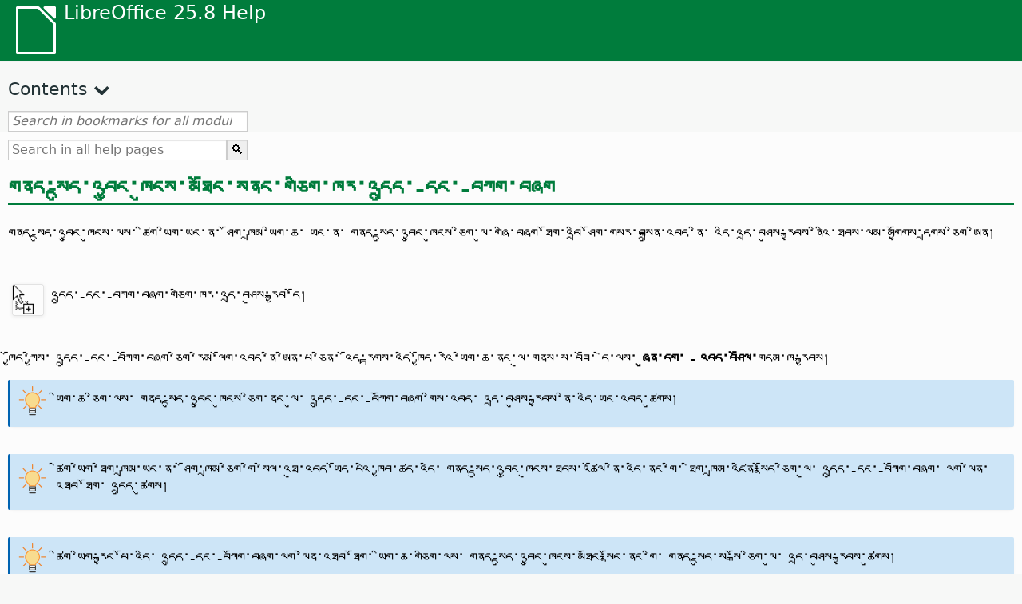

--- FILE ---
content_type: text/html
request_url: https://help.libreoffice.org/latest/dz/text/shared/guide/dragdrop_beamer.html
body_size: 4184
content:
<!DOCTYPE html>
<html lang="dz" dir="ltr">
<head>
<base href="../../../../">
<meta http-equiv="Content-Type" content="text/html; charset=utf-8">
<meta http-equiv="Content-Security-Policy" content="script-src 'self' 'unsafe-inline' 'unsafe-eval' piwik.documentfoundation.org">
<title>གནད་སྡུད་འབྱུང་ཁུངས་མཐོང་སྣང་གཅིག་ཁར་འདྲུད་-དང་-བཀོག་བཞག</title>
<link rel="shortcut icon" href="media/navigation/favicon.ico">
<link type="text/css" href="normalize.css" rel="Stylesheet">
<link type="text/css" href="prism.css" rel="Stylesheet">
<link type="text/css" href="default.css" rel="Stylesheet">
<script type="text/javascript" src="polyfills.js"></script><script type="text/javascript" src="languages.js"></script><script type="text/javascript" src="dz/langnames.js"></script><script type="text/javascript" src="flexsearch.debug.js"></script><script type="text/javascript" src="prism.js"></script><script type="text/javascript" src="help2.js" defer></script><script type="text/javascript" src="tdf_matomo.js" defer></script><script type="text/javascript" src="a11y-toggle.js" defer></script><script type="text/javascript" src="paginathing.js" defer></script><script type="text/javascript" src="dz/bookmarks.js" defer></script><script type="text/javascript" src="dz/contents.js" defer></script><script type="text/javascript" src="help.js" defer></script><meta name="viewport" content="width=device-width,initial-scale=1">
</head>
<body>
<header id="TopLeftHeader"><a class="symbol" href="dz/text/shared/05/new_help.html"><div></div></a><a class="logo" href="dz/text/shared/05/new_help.html"><p dir="auto">LibreOffice 25.8 Help</p></a><div class="dropdowns">
<div class="modules">
<button type="button" data-a11y-toggle="modules-nav" id="modules" aria-haspopup="true" aria-expanded="false" aria-controls="modules-nav">Module</button><nav id="modules-nav" hidden=""></nav>
</div>
<div class="lang">
<button type="button" data-a11y-toggle="langs-nav" id="langs" aria-haspopup="true" aria-expanded="false" aria-controls="modules-nav">Language</button><nav id="langs-nav" hidden=""></nav>
</div>
</div></header><aside class="leftside"><input id="accordion-1" name="accordion-menu" type="checkbox"><label for="accordion-1" dir="auto">Contents</label><div id="Contents" class="contents-treeview"></div></aside><div id="SearchFrame"><div id="Bookmarks">
<input id="search-bar" type="search" class="search" placeholder="Search in bookmarks for all modules" dir="auto"><div class="nav-container" tabindex="0"><nav class="index" dir="auto"></nav></div>
</div></div>
<div id="DisplayArea" itemprop="softwareHelp" itemscope="true" itemtype="http://schema.org/SoftwareApplication">
<noscript><div id="WarnJS"><h1 dir="auto">Enable JavaScript in the browser to display LibreOffice Help pages.</h1></div></noscript>
<div class="xapian-omega-search"><form name="P" method="get" action="/25.8/dz/search" target="_top">
<input id="omega-autofocus" type="search" name="P" placeholder="Search in all help pages" dir="auto"><input type="submit" class="xapian-omega-search-button" value="🔍">
</form></div>
<meta itemprop="applicationCategory" content="BusinessApplication">
<meta itemprop="applicationSuite" content="LibreOffice">
<meta itemprop="name" content="LibreOffice">
<meta itemprop="operatingsystem" content="Windows, Linux, MacOS">
<meta itemprop="author.name" content="The LibreOffice Documentation Team">
<meta itemprop="publisher.name" content="The Document Foundation">
<meta itemprop="softwareVersion" content="25.8">
<meta itemprop="inLanguage" content="dz">
<meta itemprop="datePublished" content="2020">
<meta itemprop="headline" content="གནད་སྡུད་འབྱུང་ཁུངས་མཐོང་སྣང་གཅིག་ཁར་འདྲུད་-དང་-བཀོག་བཞག">
<meta itemprop="license" content="https://www.libreoffice.org/download/license/">
<meta itemprop="image" content="media/navigation/libo-symbol-white.svg">
<a id="bm_id3145071"></a><meta itemprop="keywords" content="འདྲུད་ནི་དང་བཀོག་བཞག་ནི་ གནད་སྡུད་འབྱུང་ཁུངས་ཀྱི་མཐོང་སྣང་">
<meta itemprop="keywords" content="གནད་སྡུད་འབྱུང་ཁུངས་ཀྱི་མཐོང་སྣང་ འདྲུད་ནི་དང་བཀོག་བཞག་ནི">
<meta itemprop="keywords" content="འདྲ་བཤུས་རྐྱབ་དོ་ གནད་སྡུད་འབྱུང་ཁུངས་ཀྱི་མཐོང་སྣང་ནང་ལས་">
<meta itemprop="keywords" content="སྦྱར་དོ་ གནད་སྡུད་འབྱུང་ཁུངས་ཀྱི་མཐོང་སྣང་ནང་ལས་">
<h1 id="hd_id3145071" dir="auto">
<a id="dragdrop_beamer"></a>གནད་སྡུད་འབྱུང་ཁུངས་མཐོང་སནང་གཅིག་ཁར་འདྲུད་-དང་-བཀག་བཞག</h1>
<p id="par_id3151111" class="paragraph" dir="auto">གནད་སྡུད་འབྱུང་ཁུངས་ལས་ ཚིག་ཡིག་ཡང་ན་ ཤོག་ཁྲམ་ཡིག་ཆ་ ཡང་ན་ གནད་སྡུད་འབྱུང་ཁུངས་ཅིག་ལུ་གཞི་བཞག་ཐོག་འབྲི་ཤོག་གསར་བསྐྲུན་འབད་ནི་ འདི་འདྲ་བཤུས་རྐྱབས་ནིའི་ཐབས་ལམ་མགྱོགས་དྲགས་ཅིག་ཨིན།</p>

<div class="icontable">
<div class="iconcell">
<p id="par_id3147335" class="paragraphintable" dir="auto"><img src="media/helpimg/copydata.png" class="genericimage" alt="མཱའུསི་དཔག་བྱེད་འདི་གིས་གནད་སྡུད་འདྲ་བཤུས་རྐྱབ་དོ།" style="width:32px;height:32px" itemprop="image" itemscope="true" itemtype="http://schema.org/ImageObject"></p>
</div>
<div class="iconcell">
<p id="par_id3145315" class="paragraphintable" dir="auto">འདྲུད་-དང་-བཀག་བཞག་གཅིག་ཁར་འདྲ་བཤུས་རྐྱབ་དོ།</p>
</div>
</div>


<p id="par_id3149233" class="paragraph" dir="auto">ཁྱོད་ཀྱིས་ འདྲུད་-དང་-བཀོག་བཞག་ཅིག་རིམ་ལོག་འབད་ནི་ཨིན་པ་ཅིན་ འོད་རྟགས་འདི་ཁྱོད་རའི་ཡིག་ཆ་ནང་ལུ་གནས་ས་བཟོ་ དེ་ལས་  <span class="emph">ཞུན་དག་ - འབད་བཤོལ་</span>གདམ་ཁ་རྐྱབས།</p>
<div class="tip">
<div class="noteicon" dir="auto"><img src="media/icon-themes/res/helpimg/tip.svg" alt="tip" style="width:40px;height:40px;"></div>
<div class="notetext"><p id="par_id3149656" dir="auto">ཡིག་ཆ་ཅིག་ལས་ གནད་སྡུད་འབྱུང་ཁུངས་ཅིག་ནང་ལུ་ འདྲུད་-དང་-བཀོག་བཞག་གིས་འབད་ འདྲ་བཤུས་རྐྱབས་ནི་འདི་ཡང་འབད་ཚུགས།</p></div>
</div>
<br>
<div class="tip">
<div class="noteicon" dir="auto"><img src="media/icon-themes/res/helpimg/tip.svg" alt="tip" style="width:40px;height:40px;"></div>
<div class="notetext"><p id="par_id3153379" dir="auto">ཚིག་ཡིག་ཐིག་ཁྲམ་ཡང་ན་ ཤོག་ཁྲམ་ཅིག་གི་སེལ་འཐུ་འབད་ཡོད་པའི་ཁྱབ་ཚད་འདི་ གནད་སྡུད་འབྱུང་ཁུངས་ཐབས་འཚོལ་ནི་འདི་ནང་གི་ ཐིག་ཁྲམ་འཛིན་སྣོད་ཅིག་ལུ་ འདྲུད་-དང་-བཀོག་བཞག་ ལག་ལེན་འཐབ་ཐོག་ འདྲུད་ཚུགས།</p></div>
</div>
<br>
<div class="tip">
<div class="noteicon" dir="auto"><img src="media/icon-themes/res/helpimg/tip.svg" alt="tip" style="width:40px;height:40px;"></div>
<div class="notetext"><p id="par_id3151211" dir="auto">ཚིག་ཡིག་རྐྱང་པོ་འདི་ འདྲུད་-དང་-བཀོག་བཞག་ལག་ལེན་འཐབ་ཐོག་ ཡིག་ཆ་གཅིག་ལས་ གནད་སྡུད་འབྱུང་ཁུངས་མཐོང་སྣོང་ནང་གི་ གནད་སྡུད་ས་སྒོ་ཅིག་ལུ་ འདྲ་བཤུས་རྐྱབས་ཚུགས།</p></div>
</div>
<br>
<h3 id="hd_id3145421" dir="auto">ཚིག་ཡིག་ཡིག་ཆ་ནང་གནད་སྡུད་ལག་ལེན་འཐབ་དོ།</h3>
<p id="par_id3154685" class="paragraph" dir="auto">ཁྱོད་ཀྱིས་གནད་སྡུད་གཞི་རྟེན་གྱི་ས་སྒོ་ཅིག་ ཚིག་ཡིག་གི་ཡིག་ཆ་ཅིག་ནང་ལུ་ ས་སྒོའི་མིང་ཅིག་ གནད་སྡུད་འབྱུང་ཁུངས་མཐོང་སྣང་གི་ཀེར་ཐིག་མགོ་ཡིག་འདི་ལས་ ཡིག་འདི་ནང་ལུ་ འདྲུད་པའི་ཐོག་ བཙུགས་ཚུགས། འ་ནི་འདི་ ཡིག་གུ་ཚུ་ལས་བཀོད་སྒྲིག་འབད་བའི་སྐབས་ལྷག་པར་དུ་ཕན་ཐོགས་ཅན་ཨིན། རེ་འདུན་ཡོད་པའི་ས་སྒོ་ཚུ་ - ཁྱིམ་ཁ་བྱང་ ཁ་བྱང་གི་འབྲི་ཤོག་ དང་དེ་ལས་ལྷག་སྟེ་ ཁྱོད་རའི་ཡིག་ཆ་ནང་ལུ་འདྲུད།</p>
<p id="par_id3153105" class="paragraph" dir="auto">དྲན་ཐོ་ཆ་ཚང་ཅིག་བཙུག་ནིའི་དོན་ལས་ ཆ་མཉམ་པའི་མགོ་ཡིག་འདི་སེལ་འཐུ་འབད་ཞིནམ་ལས་ ཡིག་ཆ་ནང་ལུ་འདྲུད། ཁྱོད་ཀྱིས་མའུསི་ཨེབ་རྟ་འདི་གསར་བཏོན་འབད་བའི་སྐབས་  <a target="_top" href="dz/text/shared/02/12070000.html"><span class="emph">གནད་སྡུད་གཞི་རྟེན་ཀེར་ཐིག་</span></a> ཌའི་ལོག་ ཁྱོད་ཀྱིས་ ཡང་ཅིན་ གནད་སྡུད་གཞི་རྟེན་ས་སྒོ་ཚུ་ཆ་མཉམ་ལག་ལེན་འཐབ་ནི་ཨིན་ན་དང་ ཡང་ཅིན་གནད་སྡུད་འདི་ ཚིག་ཡིག་ ཐིག་ཁྲམ་ ཡང་ན་ས་སྒོ་སྦེ་ཡིག་ཆ་འདི་ནང་ལུ་འདྲ་བཤུས་རྐྱབས་ནི་ཨིན་ན་ གྲོས་ཐག་བཅད་ཚུགས་མི་ འབྱུངམ་ཨིན། ད་ལྟོ་སེལ་འཐུ་འབད་འབད་བའི་དྲན་ཐོ་ཚུ་ཆ་མཉམ་བཙུགས་འོང་།</p>
<h3 id="hd_id3147230" dir="auto">ཐིག་ཁྲམ་ཡིག་ཆ་ལུ་གནད་སྡུད་འཇུག་སྤྱོད་འབད་དོ།</h3>
<p id="par_id3125864" class="paragraph" dir="auto">ཁྱོད་ཀྱིས་དྲན་ཐོ་གཅིག་ཡང་ན་དེ་ལས་ལྷག་སྟེ་ ཤོག་ཁྲམ་ཅིག་གི་ད་ལྟོའི་ལེབ་གྲངས་འདི་ནང་ལུ་ གནད་སྡུད་འབྱུང་ཁུངས་མཐོང་སྣང་འདི་ནང་ལུ་ གྲལ་ཐིག་ཚུ་སེལ་འཐུ་འབད་ཐོག་ དང་ དེ་ཚུ་ཤོག་ཁྲམ་ནང་འདྲུད་ནི་ དང་བཀོག་བཞག་ནི་འབད་ཐོག་ བཙུགས་ཚུགས། གནད་སྡུད་འདི་ ཁྱོད་ཀྱིས་མའུསི་ཨེབ་རྟ་འདི་ གསར་བཏོན་འབད་སའི་ས་གནས་ལུ་བཙུགསཔ་ཨིན།</p>
<h3 id="hd_id3149766" dir="auto">ཚིག་ཡིག་འབྲི་ཤོག་ནང་ཚད་འཛིན་ཚུ་བཙུགས་དོ།</h3>
<p id="par_id3155132" class="paragraph" dir="auto">ཁྱོད་ཀྱིས་གནད་སྡུད་གཞི་རྟེན་ལུ་འབྲེལ་མཐུད་འབད་ཡོད་མི་ ཚིག་ཡིག་འབྲི་ཤོག་ཅིག་གསར་བསྐྲུན་འབད་བའི་སྐབས་ ཁྱོད་ཀྱིས་ཚད་འཛིན་ཚུ་ གནད་སྡུད་འབྱུང་ཁུངས་མཐོང་སྣང་འདི་ལས་ འདྲུད་-དང་-བཀོག་བཞག་གིས་སྦེ་ བཟོ་བཏོན་འབད་ཚུགས།</p>
<p id="par_id3149562" class="paragraph" dir="auto">ཚིག་ཡིག་ཡིག་ཆའི་ནང་ལུ་ གནད་སྡུད་གཞི་རྟེན་ཅིག་འདྲུད་པའི་སྐབས་ ཁྱོད་ཀྱིས་ ས་སྒོ་ཅིག་བཙུགཔ་ཨིན། ཁྱོད་ཀྱིས་ འདྲུད་པའི་ཚེ་ སོར་ལྡེ་+<span id="swlnsystextsharedguidedragdrop_beamerxml_1" class="switchinline"><span hidden="true" id="MACtextsharedguidedragdrop_beamerxml_1" class="MAC">བརྡ་བཀོད་ </span><span hidden="true" id="defaulttextsharedguidedragdrop_beamerxml_1">ཚད་འཛིན་</span></span> མར་འབད་བཟུང་པ་ཅིན་ ཚིག་ཡིག་ས་སྒོ་འདི་ བཙུགཔ་ཨིནམ་དང་ འོས་ལྡན་ཁ་ཡིག་ས་སྒོ་དང་གཅིག་ཁར་ སྡེ་ཚན་བཟོ་ཡོདཔ་ཨིན། ཚིག་ཡིག་ས་སྒོ་ནང་ལུ་ འབྲི་ཤོག་ལུ་དགོ་པའི་གནད་སྡུད་གཞི་རྟེན་གྱི་བརྡ་དོན་འདི་ ཧེ་མ་ལས་འདི་ནང་ཡོདཔ་ཨིན།</p>

<a id="relatedtopics"></a><div class="relatedtopics">
<p class="related" itemprop="mentions" dir="auto"><a id="related"></a><span class="emph">འབྲེལ་བ་ཡོད་པའི་གནད་དོན།</span></p>
<div class="relatedbody" itemprop="mentions">
<div class="embedded"><p class="embedded" dir="auto"><a target="_top" href="dz/text/shared/guide/dragdrop.html"> LibreOffice ཡིག་ཆ་ནང་འཁོད་ལུ་འདྲུད་ནི་དང་བཀོག་བཞག་ནི་</a></p></div>
<div class="embedded"><p class="embedded" dir="auto"><a target="_top" href="dz/text/shared/guide/dragdrop_graphic.html">ཡིག་ཆ་ཚུ་གི་བར་ན་ཚད་རིས་ཚུ་འདྲ་བཤུས་རྐྱབས་དོ་</a></p></div>
<div class="embedded"><p class="embedded" dir="auto"><a target="_top" href="dz/text/shared/guide/dragdrop_table.html">ཤོག་ཁྲམ་གྱི་མངའ་ཁོངས་ཚུ་ ཚིག་ཡིག་གི་ཡིག་ཆ་ཚུ་ལུ་འདྲ་བཤུས་རྐྱབས་དོ་</a></p></div>
<div class="embedded"><p class="embedded" dir="auto"><a target="_top" href="dz/text/shared/guide/gallery_insert.html">Inserting Objects From the Gallery</a></p></div>
<div class="embedded"><p class="embedded" dir="auto"><a target="_top" href="dz/text/shared/guide/dragdrop_gallery.html">Adding Graphics to the Gallery</a></p></div>
<span id="swlnappltextsharedguidedragdrop_beamerxml_2" class="switch">
<span hidden="true" id="WRITERtextsharedguidedragdrop_beamerxml_2" class="WRITER"><div class="embedded"><p class="embedded" dir="auto"><a target="_top" href="dz/text/swriter/guide/dragdroptext.html">ཡིག་ཆ་ནང་ལུ་ཚིག་ཡིག་སྤོ་བཤུད་དང་འདྲ་བཤུས་རྐྱབས་དོ་</a></p></div>
</span>
</span>
</div>
</div>
</div>
<div id="DonationFrame"><div class="donation"><p dir="auto"><a href="https://www.libreoffice.org/donate/?pk_campaign=help" target="_blank">Please support us!</a></p></div></div>
<footer><h2 style="text-align: center;"><a href="https://books.libreoffice.org" target="_blank">LibreOffice Books</a></h2>
<div class="noteicon" dir="auto" style="display:flex;justify-content:center;flex-wrap:wrap;row-gap:15px;">
<img src="media/navigation/libo-writer.svg" alt="Writer Icon" style="width:60px;height:60px;"><img src="media/navigation/libo-calc.svg" alt="Calc Icon" style="width:60px;height:60px;"><img src="media/navigation/libo-impress.svg" alt="Impress Icon" style="width:60px;height:60px;"><img src="media/navigation/libo-draw.svg" alt="Draw Icon" style="width:60px;height:60px;"><img src="media/navigation/libo-base.svg" alt="Base Icon" style="width:60px;height:60px;"><img src="media/navigation/libo-math.svg" alt="Math Icon" style="width:60px;height:60px;"><img src="media/navigation/libo-symbol-black.svg" alt="Getting Started Icon" style="width:60px;height:60px;">
</div>
<p itemscope="true" itemtype="http://schema.org/Organization" dir="auto"><meta itemprop="name" content="The Document Foundation"><meta itemprop="legalName" content="The Document Foundation"><meta itemprop="alternateName" content="TDF"><meta itemprop="publishingPrinciples" content="https://www.libreoffice.org/imprint"><a href="https://www.libreoffice.org/imprint" target="_blank">Impressum (Legal Info)</a> | <a href="https://www.libreoffice.org/privacy" target="_blank">Privacy Policy</a> | <a href="https://www.documentfoundation.org/statutes.pdf" target="_blank">Statutes (non-binding English translation)</a> - <a href="https://www.documentfoundation.org/satzung.pdf" target="_blank">Satzung (binding German version)</a> | Copyright information: Unless otherwise specified, all text and images on this website are licensed under the <a href="https://www.libreoffice.org/download/license/" target="_blank">Mozilla Public License v2.0</a>. “LibreOffice” and “The Document Foundation” are registered trademarks of their corresponding registered owners or are in actual use as trademarks in one or more countries. Their respective logos and icons are also subject to international copyright laws. Use thereof is explained in our <a href="https://wiki.documentfoundation.org/TradeMark_Policy" target="_blank">trademark policy</a>. LibreOffice was based on OpenOffice.org.</p>
<div id="DEBUG" class="debug">
<h3 class="bug">Help content debug info:</h3>
<p dir="auto">This page is: <a href="https://opengrok.libreoffice.org/xref/help/source/text/shared/guide/dragdrop_beamer.xhp" target="_blank">/text/shared/guide/dragdrop_beamer.xhp</a></p>
<p dir="auto">Title is: གནད་སྡུད་འབྱུང་ཁུངས་མཐོང་སྣང་གཅིག་ཁར་འདྲུད་-དང་-བཀོག་བཞག</p>
<p id="bm_module" dir="auto"></p>
<p id="bm_system" dir="auto"></p>
<p id="bm_HID" dir="auto"></p>
</div></footer>
</body>
</html>


--- FILE ---
content_type: application/javascript
request_url: https://help.libreoffice.org/latest/dz/bookmarks.js
body_size: 125135
content:
var bookmarks = [
{url:"dz/text/swriter/guide/calculate.html?DbPAR=WRITER#bm_id3149909", app:"WRITER", text:"= -- in Writer tables"},
{url:"dz/text/swriter/02/add_to_list.html?DbPAR=WRITER#bm_id1001616018043189", app:"WRITER", text:"Add to List"},
{url:"dz/text/swriter/01/06100000.html?DbPAR=WRITER#bm_id3149353", app:"WRITER", text:"Asian languages -- sorting paragraphs/table rows"},
{url:"dz/text/swriter/guide/smarttags.html?DbPAR=WRITER#bm_id3155622", app:"WRITER", text:"AutoCorrect function --  smart tags"},
{url:"dz/text/swriter/01/05150100.html?DbPAR=WRITER#bm_id531611675140517", app:"WRITER", text:"AutoCorrect function -- headings"},
{url:"dz/text/swriter/guide/auto_off.html?DbPAR=WRITER#bm_id3154250", app:"WRITER", text:"AutoCorrect function -- turning off"},
{url:"dz/text/swriter/guide/resize_navigator.html?DbPAR=WRITER#bm_id3145088", app:"WRITER", text:"Gallery -- docking and resizing"},
{url:"dz/text/swriter/01/01160500.html?DbPAR=WRITER#bm_id891749227572703", app:"WRITER", text:"HTML document -- create"},
{url:"dz/text/swriter/librelogo/LibreLogo.html?DbPAR=WRITER#bm1", app:"WRITER", text:"LibreLogo"},
{url:"dz/text/swriter/01/04090007.html?DbPAR=WRITER#bm_id3154106", app:"WRITER", text:"LibreOffice རྩོམ་འབྲི་པ་ --  དམིགས་བསལ་གྱི་ཨེཆ་ཊི་ཨེམ་ཨེལ་ངོ་རྟགས་ཚུ་"},
{url:"dz/text/swriter/guide/main.html?DbPAR=WRITER#bm_id3155855", app:"WRITER", text:"LibreOffice རྩོམ་འབྲི་པ་ བསླབ་སྟོན་"},
{url:"dz/text/swriter/02/add_to_list.html?DbPAR=WRITER#bm_id1001616018043189", app:"WRITER", text:"Lists -- merging"},
{url:"dz/text/swriter/librelogo/LibreLogo.html?DbPAR=WRITER#bm1", app:"WRITER", text:"Logo"},
{url:"dz/text/swriter/guide/resize_navigator.html?DbPAR=WRITER#bm_id3145088", app:"WRITER", text:"Navigator -- docking and resizing"},
{url:"dz/text/swriter/guide/globaldoc_howtos.html?DbPAR=WRITER#bm_id3145246", app:"WRITER", text:"Navigator -- master documents"},
{url:"dz/text/swriter/guide/arrange_chapters.html?DbPAR=WRITER#bm_id3149973", app:"WRITER", text:"Navigator -- outline levels and headings"},
{url:"dz/text/swriter/01/legacynumbering.html?DbPAR=WRITER#bm_id601579742532876", app:"WRITER", text:"OpenOffice.org legacy numbering"},
{url:"dz/text/swriter/01/accessibility_check.html?DbPAR=WRITER#bm_id551630942369429", app:"WRITER", text:"PDF/UA -- check"},
{url:"dz/text/swriter/guide/section_edit.html?DbPAR=WRITER#bm_id421641501464020", app:"WRITER", text:"Protect section -- removing"},
{url:"dz/text/swriter/guide/section_edit.html?DbPAR=WRITER#bm_id421641501464020", app:"WRITER", text:"Read-only contents -- editing"},
{url:"dz/text/swriter/guide/stylist_update.html?DbPAR=WRITER#bm_id3155915", app:"WRITER", text:"Styles window --  updating from selections"},
{url:"dz/text/swriter/guide/resize_navigator.html?DbPAR=WRITER#bm_id3145088", app:"WRITER", text:"Styles window -- docking and resizing"},
{url:"dz/text/swriter/guide/stylist_update.html?DbPAR=WRITER#bm_id3155915", app:"WRITER", text:"Stylist, see Styles window"},
{url:"dz/text/swriter/librelogo/LibreLogo.html?DbPAR=WRITER#bm1", app:"WRITER", text:"Turtle graphics"},
{url:"dz/text/swriter/01/accessibility_check.html?DbPAR=WRITER#bm_id551630942369429", app:"WRITER", text:"accessibility -- check in text document"},
{url:"dz/text/swriter/guide/ruler.html?DbPAR=WRITER#bm_id8186284", app:"WRITER", text:"adjusting page margins"},
{url:"dz/text/swriter/02/14020000.html?DbPAR=WRITER#bm_id3149687", app:"WRITER", text:"arithmetical operators in formulas"},
{url:"dz/text/swriter/guide/arrange_chapters.html?DbPAR=WRITER#bm_id3149973", app:"WRITER", text:"arranging -- headings"},
{url:"dz/text/swriter/01/05060100.html?DbPAR=WRITER#bm_id9646290", app:"WRITER", text:"aspect ratio -- resizing objects"},
{url:"dz/text/swriter/01/01160300.html?DbPAR=WRITER#bm_id171749230051678", app:"WRITER", text:"autoabstract -- create"},
{url:"dz/text/swriter/01/01160400.html?DbPAR=WRITER#bm_id31749230428547", app:"WRITER", text:"autoasbstract to presentation"},
{url:"dz/text/swriter/01/05150200.html?DbPAR=WRITER#bm_id5028839", app:"WRITER", text:"autocorrect -- apply manually"},
{url:"dz/text/swriter/guide/auto_off.html?DbPAR=WRITER#bm_id3154250", app:"WRITER", text:"automatic changes on/off"},
{url:"dz/text/swriter/01/05150100.html?DbPAR=WRITER#bm_id531611675140517", app:"WRITER", text:"automatic heading formatting"},
{url:"dz/text/swriter/guide/using_hyphen.html?DbPAR=WRITER#bm_id3149695", app:"WRITER", text:"automatic hyphenation in text"},
{url:"dz/text/swriter/guide/captions_numbers.html?DbPAR=WRITER#bm_id3147684", app:"WRITER", text:"automatic numbering -- of objects"},
{url:"dz/text/swriter/guide/background.html?DbPAR=WRITER#bm_id3149346", app:"WRITER", text:"backgrounds -- selecting"},
{url:"dz/text/swriter/guide/background.html?DbPAR=WRITER#bm_id3149346", app:"WRITER", text:"backgrounds -- text objects"},
{url:"dz/text/swriter/01/05030200.html?DbPAR=WRITER#bm_id2502212", app:"WRITER", text:"block protect, see also widows or orphans"},
{url:"dz/text/swriter/01/04040000.html?DbPAR=WRITER#bm_id4974211", app:"WRITER", text:"bookmarks -- inserting"},
{url:"dz/text/swriter/guide/auto_off.html?DbPAR=WRITER#bm_id3154250", app:"WRITER", text:"borders --  automatic drawing on/off"},
{url:"dz/text/swriter/guide/footnote_with_line.html?DbPAR=WRITER#bm_id3147683", app:"WRITER", text:"borders -- for footnotes/endnotes"},
{url:"dz/text/swriter/guide/numbering_paras.html?DbPAR=WRITER#bm_id3149637", app:"WRITER", text:"bullet lists --  interrupting"},
{url:"dz/text/swriter/guide/insert_tab_innumbering.html?DbPAR=WRITER#bm_id3145078", app:"WRITER", text:"bullet lists -- changing levels"},
{url:"dz/text/swriter/guide/using_numbered_lists.html?DbPAR=WRITER#bm_id3155186", app:"WRITER", text:"bullets -- adding and editing"},
{url:"dz/text/swriter/guide/calculate.html?DbPAR=WRITER#bm_id3149909", app:"WRITER", text:"calculating --  in text"},
{url:"dz/text/swriter/guide/calculate_intext.html?DbPAR=WRITER#bm_id3147406", app:"WRITER", text:"calculating -- formulas/mean values"},
{url:"dz/text/swriter/guide/auto_off.html?DbPAR=WRITER#bm_id3154250", app:"WRITER", text:"capital letters -- changing to small letters after periods"},
{url:"dz/text/swriter/guide/captions_numbers.html?DbPAR=WRITER#bm_id3147684", app:"WRITER", text:"captions --  adding chapter numbers"},
{url:"dz/text/swriter/guide/captions_numbers.html?DbPAR=WRITER#bm_id3147684", app:"WRITER", text:"captions --  adding heading numbers"},
{url:"dz/text/swriter/guide/captions.html?DbPAR=WRITER#bm_id3147691", app:"WRITER", text:"captions --  inserting and editing"},
{url:"dz/text/swriter/guide/background.html?DbPAR=WRITER#bm_id3149346", app:"WRITER", text:"cells --  backgrounds"},
{url:"dz/text/swriter/guide/protection.html?DbPAR=WRITER#bm_id3150620", app:"WRITER", text:"cells -- protecting/unprotecting"},
{url:"dz/text/swriter/guide/text_centervert.html?DbPAR=WRITER#bm_id3155177", app:"WRITER", text:"centering -- frames on pages"},
{url:"dz/text/swriter/guide/globaldoc.html?DbPAR=WRITER#bm_id3145246", app:"WRITER", text:"central documents"},
{url:"dz/text/swriter/guide/auto_off.html?DbPAR=WRITER#bm_id3154250", app:"WRITER", text:"changes -- automatic"},
{url:"dz/text/swriter/guide/using_numbered_lists.html?DbPAR=WRITER#bm_id3155186", app:"WRITER", text:"changing -- bulleting symbols"},
{url:"dz/text/swriter/guide/indenting.html?DbPAR=WRITER#bm_id3155869", app:"WRITER", text:"changing -- indents"},
{url:"dz/text/swriter/guide/numbering_paras.html?DbPAR=WRITER#bm_id3149637", app:"WRITER", text:"changing -- starting numbers in lists"},
{url:"dz/text/swriter/guide/chapter_numbering.html?DbPAR=WRITER#bm_id3147682", app:"WRITER", text:"chapter numbering"},
{url:"dz/text/swriter/guide/captions_numbers.html?DbPAR=WRITER#bm_id3147684", app:"WRITER", text:"chapter numbers in captions"},
{url:"dz/text/swriter/guide/chapter_numbering.html?DbPAR=WRITER#bm_id3147682", app:"WRITER", text:"chapters -- numbering"},
{url:"dz/text/swriter/01/05130000.html?DbPAR=WRITER#bm_id4005249", app:"WRITER", text:"character styles -- style categories"},
{url:"dz/text/swriter/guide/search_regexp.html?DbPAR=WRITER#bm_id3150099", app:"WRITER", text:"characters -- finding all"},
{url:"dz/text/swriter/01/spotlight_chars_df.html?DbPAR=WRITER#bm_id401688481259265", app:"WRITER", text:"characters direct formatting -- spotlighting"},
{url:"dz/text/swriter/01/view_images_charts.html?DbPAR=WRITER#bm_id561686935375127", app:"WRITER", text:"chart -- view in text document"},
{url:"dz/text/swriter/guide/captions.html?DbPAR=WRITER#bm_id3147691", app:"WRITER", text:"charts --  labeling"},
{url:"dz/text/swriter/guide/insert_graphic_fromchart.html?DbPAR=WRITER#bm_id3152999", app:"WRITER", text:"charts LibreOfficeཀེལཀི་ལས་དཔེ་རིས་ཚུ་ -- འདྲ་བཤུས་འབད་དོ"},
{url:"dz/text/swriter/01/contentcontrol00.html?DbPAR=WRITER#bm_id401672741265611", app:"WRITER", text:"checkbox -- content control properties"},
{url:"dz/text/swriter/menu/contentcontrol_submenu.html?DbPAR=WRITER#bm_id901672741515183", app:"WRITER", text:"checkbox -- content control"},
{url:"dz/text/swriter/guide/spellcheck_dialog.html?DbPAR=WRITER#bm_id3149684", app:"WRITER", text:"checking spelling -- manually"},
{url:"dz/text/swriter/01/04010000.html?DbPAR=WRITER#bm_id991649682491332", app:"WRITER", text:"clear left -- manual break"},
{url:"dz/text/swriter/01/04010000.html?DbPAR=WRITER#bm_id991649682491332", app:"WRITER", text:"clear right -- manual break"},
{url:"dz/text/swriter/01/01160200.html?DbPAR=WRITER#bm_id481537444644102", app:"WRITER", text:"clipboard -- outline to clipboard"},
{url:"dz/text/swriter/menu/submenu_more_breaks.html?DbPAR=WRITER#bm_id651604885957774", app:"WRITER", text:"column breaks --  inserting"},
{url:"dz/text/swriter/01/05090300.html?DbPAR=WRITER#bm_id3154558", app:"WRITER", text:"columns --  breaks in text tables"},
{url:"dz/text/swriter/guide/sections.html?DbPAR=WRITER#bm_id3149832", app:"WRITER", text:"columns --  on text pages"},
{url:"dz/text/swriter/01/contentcontrol00.html?DbPAR=WRITER#bm_id401672741265611", app:"WRITER", text:"combo box -- content control properties"},
{url:"dz/text/swriter/menu/contentcontrol_submenu.html?DbPAR=WRITER#bm_id901672741515183", app:"WRITER", text:"combo box -- content control"},
{url:"dz/text/swriter/01/sidebar_comments.html?DbPAR=WRITER#bm_id31727446644995", app:"WRITER", text:"comments -- filter"},
{url:"dz/text/swriter/01/sidebar_comments.html?DbPAR=WRITER#bm_id31727446644995", app:"WRITER", text:"comments -- sidebar"},
{url:"dz/text/swriter/01/sidebar_comments.html?DbPAR=WRITER#bm_id31727446644995", app:"WRITER", text:"comments -- sort by date"},
{url:"dz/text/swriter/01/sidebar_comments.html?DbPAR=WRITER#bm_id31727446644995", app:"WRITER", text:"comments -- sort by position"},
{url:"dz/text/swriter/01/sidebar_comments.html?DbPAR=WRITER#bm_id31727446644995", app:"WRITER", text:"comments -- sort"},
{url:"dz/text/swriter/01/contentcontrol00.html?DbPAR=WRITER#bm_id401672741265611", app:"WRITER", text:"content control -- properties"},
{url:"dz/text/swriter/menu/contentcontrol_submenu.html?DbPAR=WRITER#bm_id901672741515183", app:"WRITER", text:"content control"},
{url:"dz/text/swriter/guide/removing_line_breaks.html?DbPAR=WRITER#bm_id3149687", app:"WRITER", text:"copies -- removing line breaks"},
{url:"dz/text/swriter/01/copyfielddialog.html?DbPAR=WRITER#bm_id171516897713650", app:"WRITER", text:"copy field dialog -- text documents"},
{url:"dz/text/swriter/guide/stylist_fromselect.html?DbPAR=WRITER#bm_id3155911", app:"WRITER", text:"copying -- styles, from selections"},
{url:"dz/text/swriter/01/copyfielddialog.html?DbPAR=WRITER#bm_id171516897713650", app:"WRITER", text:"copying field text -- read-only documents"},
{url:"dz/text/swriter/01/contentcontrol00.html?DbPAR=WRITER#bm_id401672741265611", app:"WRITER", text:"date -- content control properties"},
{url:"dz/text/swriter/menu/contentcontrol_submenu.html?DbPAR=WRITER#bm_id901672741515183", app:"WRITER", text:"date -- content control"},
{url:"dz/text/swriter/guide/number_date_conv.html?DbPAR=WRITER#bm_id3156383", app:"WRITER", text:"dates -- formatting automatically in tables"},
{url:"dz/text/swriter/guide/pagestyles.html?DbPAR=WRITER#bm_id7071138", app:"WRITER", text:"defining -- page styles"},
{url:"dz/text/swriter/guide/removing_line_breaks.html?DbPAR=WRITER#bm_id3149687", app:"WRITER", text:"deleting --  line breaks"},
{url:"dz/text/swriter/guide/chapter_numbering.html?DbPAR=WRITER#bm_id3147682", app:"WRITER", text:"deleting -- heading numbers"},
{url:"dz/text/swriter/guide/numbering_paras.html?DbPAR=WRITER#bm_id3149637", app:"WRITER", text:"deleting -- numbers in lists"},
{url:"dz/text/swriter/guide/page_break.html?DbPAR=WRITER#bm_id3155183", app:"WRITER", text:"deleting -- page breaks"},
{url:"dz/text/swriter/guide/insert_tab_innumbering.html?DbPAR=WRITER#bm_id3145078", app:"WRITER", text:"demote level -- in lists"},
{url:"dz/text/swriter/guide/arrange_chapters.html?DbPAR=WRITER#bm_id3149973", app:"WRITER", text:"demoting outline levels"},
{url:"dz/text/swriter/01/sidebar_design.html?DbPAR=WRITER#bm_id431731354972745", app:"WRITER", text:"design -- apply preset"},
{url:"dz/text/swriter/01/sidebar_design.html?DbPAR=WRITER#bm_id431731354972745", app:"WRITER", text:"design -- apply theme"},
{url:"dz/text/swriter/01/sidebar_design.html?DbPAR=WRITER#bm_id431731354972745", app:"WRITER", text:"design -- sidebar"},
{url:"dz/text/swriter/guide/smarttags.html?DbPAR=WRITER#bm_id3155622", app:"WRITER", text:"disabling -- smart tags"},
{url:"dz/text/swriter/guide/resize_navigator.html?DbPAR=WRITER#bm_id3145088", app:"WRITER", text:"docking --  Navigator window"},
{url:"dz/text/swriter/guide/protection.html?DbPAR=WRITER#bm_id3150620", app:"WRITER", text:"document -- protection from changes"},
{url:"dz/text/swriter/guide/globaldoc.html?DbPAR=WRITER#bm_id3145246", app:"WRITER", text:"documents --  master documents and subdocuments"},
{url:"dz/text/swriter/guide/stylist_fromselect.html?DbPAR=WRITER#bm_id3155911", app:"WRITER", text:"drag and drop -- creating new styles"},
{url:"dz/text/swriter/guide/captions.html?DbPAR=WRITER#bm_id3147691", app:"WRITER", text:"draw objects --  inserting captions"},
{url:"dz/text/swriter/01/contentcontrol00.html?DbPAR=WRITER#bm_id401672741265611", app:"WRITER", text:"drop-down list -- content control properties"},
{url:"dz/text/swriter/menu/contentcontrol_submenu.html?DbPAR=WRITER#bm_id901672741515183", app:"WRITER", text:"drop-down list -- content control"},
{url:"dz/text/swriter/01/04090300.html?DbPAR=WRITER#bm_id991519648545589", app:"WRITER", text:"edit -- fields"},
{url:"dz/text/swriter/guide/captions.html?DbPAR=WRITER#bm_id3147691", app:"WRITER", text:"editing -- captions"},
{url:"dz/text/swriter/guide/text_frame.html?DbPAR=WRITER#bm_id3149487", app:"WRITER", text:"editing -- frames"},
{url:"dz/text/swriter/guide/text_animation.html?DbPAR=WRITER#bm_id3151182", app:"WRITER", text:"effects --  text animation"},
{url:"dz/text/swriter/guide/footnote_with_line.html?DbPAR=WRITER#bm_id3147683", app:"WRITER", text:"endnotes --  spacing"},
{url:"dz/text/swriter/guide/indices_enter.html?DbPAR=WRITER#bm_id3149689", app:"WRITER", text:"entries --  defining in indexes/tables of contents"},
{url:"dz/text/swriter/guide/search_regexp.html?DbPAR=WRITER#bm_id3150099", app:"WRITER", text:"examples for regular expressions"},
{url:"dz/text/swriter/01/03080000.html?DbPAR=WRITER#bm_id291686935642362", app:"WRITER", text:"field shadings -- show"},
{url:"dz/text/swriter/01/04090300.html?DbPAR=WRITER#bm_id991519648545589", app:"WRITER", text:"fields -- editing"},
{url:"dz/text/swriter/01/sidebar_comments.html?DbPAR=WRITER#bm_id31727446644995", app:"WRITER", text:"filter -- comments"},
{url:"dz/text/swriter/guide/footnote_with_line.html?DbPAR=WRITER#bm_id3147683", app:"WRITER", text:"footnotes --  spacing"},
{url:"dz/text/swriter/guide/form_letters_main.html?DbPAR=WRITER#bm_id3159257", app:"WRITER", text:"form letters"},
{url:"dz/text/swriter/guide/pageorientation.html?DbPAR=WRITER#bm_id9683828", app:"WRITER", text:"formatting --  changing individual pages"},
{url:"dz/text/swriter/guide/indenting.html?DbPAR=WRITER#bm_id3155869", app:"WRITER", text:"formatting --  indenting paragraphs"},
{url:"dz/text/swriter/guide/using_numbered_lists.html?DbPAR=WRITER#bm_id3155186", app:"WRITER", text:"formatting -- bullets"},
{url:"dz/text/swriter/guide/using_numbered_lists2.html?DbPAR=WRITER#bm_id3147418", app:"WRITER", text:"formatting -- ordered lists"},
{url:"dz/text/swriter/guide/load_styles.html?DbPAR=WRITER#bm_id3145086", app:"WRITER", text:"formatting styles --  importing"},
{url:"dz/text/swriter/guide/calculate.html?DbPAR=WRITER#bm_id3149909", app:"WRITER", text:"formulas --  calculating in text"},
{url:"dz/text/swriter/guide/calculate_intext.html?DbPAR=WRITER#bm_id3147406", app:"WRITER", text:"formulas --  complex formulas in text"},
{url:"dz/text/swriter/02/14020000.html?DbPAR=WRITER#bm_id3149687", app:"WRITER", text:"formulas --  in text documents"},
{url:"dz/text/swriter/guide/text_centervert.html?DbPAR=WRITER#bm_id3155177", app:"WRITER", text:"frames --  centering on pages"},
{url:"dz/text/swriter/guide/captions.html?DbPAR=WRITER#bm_id3147691", app:"WRITER", text:"frames --  labeling"},
{url:"dz/text/swriter/guide/text_frame.html?DbPAR=WRITER#bm_id3149487", app:"WRITER", text:"frames -- inserting/editing/linking"},
{url:"dz/text/swriter/02/03210000.html?DbPAR=WRITER#bm_id641692884203505", app:"WRITER", text:"frames -- linking"},
{url:"dz/text/swriter/guide/text_frame.html?DbPAR=WRITER#bm_id3149487", app:"WRITER", text:"frames -- linking"},
{url:"dz/text/swriter/01/05130000.html?DbPAR=WRITER#bm_id4005249", app:"WRITER", text:"frames styles --  style categories"},
{url:"dz/text/swriter/guide/spellcheck_dialog.html?DbPAR=WRITER#bm_id3149684", app:"WRITER", text:"grammar checker"},
{url:"dz/text/swriter/guide/indenting.html?DbPAR=WRITER#bm_id3155869", app:"WRITER", text:"hanging indents in paragraphs"},
{url:"dz/text/swriter/guide/removing_line_breaks.html?DbPAR=WRITER#bm_id3149687", app:"WRITER", text:"hard returns in pasted text"},
{url:"dz/text/swriter/01/HeadingRowsRepeat.html?DbPAR=WRITER#bm_id701694260835034", app:"WRITER", text:"headers --  repeating in tables"},
{url:"dz/text/swriter/guide/chapter_numbering.html?DbPAR=WRITER#bm_id3147682", app:"WRITER", text:"headings --  numbering/paragraph styles"},
{url:"dz/text/swriter/04/01020000.html?DbPAR=WRITER#bm_id3150396", app:"WRITER", text:"headings --  switching outline levels by keyboard"},
{url:"dz/text/swriter/01/05150100.html?DbPAR=WRITER#bm_id531611675140517", app:"WRITER", text:"headings -- automatic"},
{url:"dz/text/swriter/guide/arrange_chapters.html?DbPAR=WRITER#bm_id3149973", app:"WRITER", text:"headings -- rearranging"},
{url:"dz/text/swriter/01/03140000.html?DbPAR=WRITER#bm_id181686956447794", app:"WRITER", text:"hidden paragraph -- show"},
{url:"dz/text/swriter/01/outlinecontent_visibility.html?DbPAR=WRITER#bm_id141603814665942", app:"WRITER", text:"hide -- outline folding"},
{url:"dz/text/swriter/guide/ruler.html?DbPAR=WRITER#bm_id8186284", app:"WRITER", text:"hiding -- rulers"},
{url:"dz/text/swriter/guide/hidden_text.html?DbPAR=WRITER#bm_id3148856", app:"WRITER", text:"hiding -- text, with conditions"},
{url:"dz/text/swriter/guide/ruler.html?DbPAR=WRITER#bm_id8186284", app:"WRITER", text:"horizontal rulers"},
{url:"dz/text/swriter/guide/using_hyphen.html?DbPAR=WRITER#bm_id3149695", app:"WRITER", text:"hyphenation -- manual/automatic"},
{url:"dz/text/swriter/guide/hyphen_prevent.html?DbPAR=WRITER#bm_id3149695", app:"WRITER", text:"hyphenation -- preventing for specific words"},
{url:"dz/text/swriter/01/view_images_charts.html?DbPAR=WRITER#bm_id561686935375127", app:"WRITER", text:"images -- view in text document"},
{url:"dz/text/swriter/guide/load_styles.html?DbPAR=WRITER#bm_id3145086", app:"WRITER", text:"importing -- styles from other files"},
{url:"dz/text/swriter/guide/ruler.html?DbPAR=WRITER#bm_id8186284", app:"WRITER", text:"indents --  setting on rulers"},
{url:"dz/text/swriter/guide/indenting.html?DbPAR=WRITER#bm_id3155869", app:"WRITER", text:"indents -- in text"},
{url:"dz/text/swriter/guide/indices_enter.html?DbPAR=WRITER#bm_id3149689", app:"WRITER", text:"indexes --  defining entries in"},
{url:"dz/text/swriter/guide/globaldoc_howtos.html?DbPAR=WRITER#bm_id3145246", app:"WRITER", text:"indexes --  master documents"},
{url:"dz/text/swriter/guide/indices_multidoc.html?DbPAR=WRITER#bm_id3153418", app:"WRITER", text:"indexes -- multiple documents"},
{url:"dz/text/swriter/guide/protection.html?DbPAR=WRITER#bm_id3150620", app:"WRITER", text:"indexes -- unprotecting"},
{url:"dz/text/swriter/01/paragraph_signature.html?DbPAR=WRITER#bm_id121713380761462", app:"WRITER", text:"insert -- paragraph signature"},
{url:"dz/text/swriter/guide/captions.html?DbPAR=WRITER#bm_id3147691", app:"WRITER", text:"inserting --  captions"},
{url:"dz/text/swriter/menu/submenu_more_breaks.html?DbPAR=WRITER#bm_id651604885957774", app:"WRITER", text:"inserting --  manual column breaks"},
{url:"dz/text/swriter/guide/page_break.html?DbPAR=WRITER#bm_id3155183", app:"WRITER", text:"inserting --  page breaks"},
{url:"dz/text/swriter/guide/insert_graphic_dialog.html?DbPAR=WRITER#bm_id3154896", app:"WRITER", text:"inserting --  pictures, by dialog"},
{url:"dz/text/swriter/guide/captions_numbers.html?DbPAR=WRITER#bm_id3147684", app:"WRITER", text:"inserting -- chapter numbers in captions"},
{url:"dz/text/swriter/guide/text_frame.html?DbPAR=WRITER#bm_id3149487", app:"WRITER", text:"inserting -- frames"},
{url:"dz/text/swriter/guide/using_numbered_lists2.html?DbPAR=WRITER#bm_id3147418", app:"WRITER", text:"inserting -- numbering"},
{url:"dz/text/swriter/guide/smarttags.html?DbPAR=WRITER#bm_id3155622", app:"WRITER", text:"installing -- smart tags"},
{url:"dz/text/swriter/guide/numbering_paras.html?DbPAR=WRITER#bm_id3149637", app:"WRITER", text:"interrupting numbered lists"},
{url:"dz/text/swriter/guide/search_regexp.html?DbPAR=WRITER#bm_id3150099", app:"WRITER", text:"invisible characters -- finding"},
{url:"dz/text/swriter/guide/pageorientation.html?DbPAR=WRITER#bm_id9683828", app:"WRITER", text:"landscape and portrait"},
{url:"dz/text/swriter/01/translate.html?DbPAR=WRITER#bm_id891673478687650", app:"WRITER", text:"languages and locales -- translate"},
{url:"dz/text/swriter/guide/captions.html?DbPAR=WRITER#bm_id3147691", app:"WRITER", text:"legends, see also captions"},
{url:"dz/text/swriter/guide/form_letters_main.html?DbPAR=WRITER#bm_id3159257", app:"WRITER", text:"letters --  creating form letters"},
{url:"dz/text/swriter/guide/removing_line_breaks.html?DbPAR=WRITER#bm_id3149687", app:"WRITER", text:"line breaks -- removing"},
{url:"dz/text/swriter/guide/numbering_lines.html?DbPAR=WRITER#bm_id3150101", app:"WRITER", text:"line numbers"},
{url:"dz/text/swriter/guide/auto_off.html?DbPAR=WRITER#bm_id3154250", app:"WRITER", text:"lines -- automatic drawing on/off"},
{url:"dz/text/swriter/guide/footnote_with_line.html?DbPAR=WRITER#bm_id3147683", app:"WRITER", text:"lines -- footnotes/endnotes"},
{url:"dz/text/swriter/guide/indenting.html?DbPAR=WRITER#bm_id3155869", app:"WRITER", text:"lines of text --  indents"},
{url:"dz/text/swriter/guide/numbering_lines.html?DbPAR=WRITER#bm_id3150101", app:"WRITER", text:"lines of text --  numbering"},
{url:"dz/text/swriter/01/06100000.html?DbPAR=WRITER#bm_id3149353", app:"WRITER", text:"lines of text --  sorting paragraphs"},
{url:"dz/text/swriter/02/03210000.html?DbPAR=WRITER#bm_id641692884203505", app:"WRITER", text:"linking -- frames"},
{url:"dz/text/swriter/guide/text_frame.html?DbPAR=WRITER#bm_id3149487", app:"WRITER", text:"links -- frames"},
{url:"dz/text/swriter/01/05130000.html?DbPAR=WRITER#bm_id4005249", app:"WRITER", text:"list styles -- style categories"},
{url:"dz/text/swriter/guide/using_numbering.html?DbPAR=WRITER#bm_id3155174", app:"WRITER", text:"list styles"},
{url:"dz/text/swriter/guide/insert_tab_innumbering.html?DbPAR=WRITER#bm_id3145078", app:"WRITER", text:"lists -- changing levels"},
{url:"dz/text/swriter/guide/numbering_paras.html?DbPAR=WRITER#bm_id3149637", app:"WRITER", text:"lists -- removing/interrupting numbering"},
{url:"dz/text/swriter/guide/load_styles.html?DbPAR=WRITER#bm_id3145086", app:"WRITER", text:"loading -- styles from other files"},
{url:"dz/text/swriter/guide/form_letters_main.html?DbPAR=WRITER#bm_id3159257", app:"WRITER", text:"mail merge"},
{url:"dz/text/swriter/01/04010000.html?DbPAR=WRITER#bm_id991649682491332", app:"WRITER", text:"manual break -- clear left"},
{url:"dz/text/swriter/01/04010000.html?DbPAR=WRITER#bm_id991649682491332", app:"WRITER", text:"manual break -- clear right"},
{url:"dz/text/swriter/01/04010000.html?DbPAR=WRITER#bm_id991649682491332", app:"WRITER", text:"manual break -- left"},
{url:"dz/text/swriter/01/04010000.html?DbPAR=WRITER#bm_id991649682491332", app:"WRITER", text:"manual break -- next full line"},
{url:"dz/text/swriter/01/04010000.html?DbPAR=WRITER#bm_id991649682491332", app:"WRITER", text:"manual break -- next line"},
{url:"dz/text/swriter/01/04010000.html?DbPAR=WRITER#bm_id991649682491332", app:"WRITER", text:"manual break -- right"},
{url:"dz/text/swriter/menu/submenu_more_breaks.html?DbPAR=WRITER#bm_id651604885957774", app:"WRITER", text:"manual column breaks"},
{url:"dz/text/swriter/guide/using_hyphen.html?DbPAR=WRITER#bm_id3149695", app:"WRITER", text:"manual hyphenation in text"},
{url:"dz/text/swriter/guide/using_numbering.html?DbPAR=WRITER#bm_id3155174", app:"WRITER", text:"manual numbering in text"},
{url:"dz/text/swriter/guide/page_break.html?DbPAR=WRITER#bm_id3155183", app:"WRITER", text:"manual page breaks"},
{url:"dz/text/swriter/guide/numbering_lines.html?DbPAR=WRITER#bm_id3150101", app:"WRITER", text:"marginal numbers on text pages"},
{url:"dz/text/swriter/guide/globaldoc_howtos.html?DbPAR=WRITER#bm_id3145246", app:"WRITER", text:"master documents -- creating/editing/exporting"},
{url:"dz/text/swriter/guide/indices_multidoc.html?DbPAR=WRITER#bm_id3153418", app:"WRITER", text:"master documents -- indexes"},
{url:"dz/text/swriter/guide/globaldoc.html?DbPAR=WRITER#bm_id3145246", app:"WRITER", text:"master documents -- properties"},
{url:"dz/text/swriter/02/14020000.html?DbPAR=WRITER#bm_id3149687", app:"WRITER", text:"mathematical functions in tables"},
{url:"dz/text/swriter/guide/indices_multidoc.html?DbPAR=WRITER#bm_id3153418", app:"WRITER", text:"merging -- indexes"},
{url:"dz/text/swriter/guide/word_completion_adjust.html?DbPAR=WRITER#bm_id3148882", app:"WRITER", text:"months --  automatically completing"},
{url:"dz/text/swriter/guide/arrange_chapters.html?DbPAR=WRITER#bm_id3149973", app:"WRITER", text:"moving -- headings"},
{url:"dz/text/swriter/guide/sections.html?DbPAR=WRITER#bm_id3149832", app:"WRITER", text:"multi-column text"},
{url:"dz/text/swriter/guide/table_repeat_multiple_headers.html?DbPAR=WRITER#bm_id3155870", app:"WRITER", text:"multi-page tables"},
{url:"dz/text/swriter/guide/indices_multidoc.html?DbPAR=WRITER#bm_id3153418", app:"WRITER", text:"multiple documents -- indexes"},
{url:"dz/text/swriter/navigate_toolbar.html?DbPAR=WRITER#bm_id131655501267679", app:"WRITER", text:"navigate backward"},
{url:"dz/text/swriter/navigate_toolbar.html?DbPAR=WRITER#bm_id131655501267679", app:"WRITER", text:"navigate forward"},
{url:"dz/text/swriter/01/outlinecontent_visibility.html?DbPAR=WRITER#bm_id711604659189386", app:"WRITER", text:"navigator -- outline folding"},
{url:"dz/text/swriter/guide/nonprintable_text.html?DbPAR=WRITER#bm_id3148856", app:"WRITER", text:"non-printing text"},
{url:"dz/text/swriter/guide/number_date_conv.html?DbPAR=WRITER#bm_id3156383", app:"WRITER", text:"number formats --  recognition in text tables"},
{url:"dz/text/swriter/guide/captions_numbers.html?DbPAR=WRITER#bm_id3147684", app:"WRITER", text:"numbering --  captions"},
{url:"dz/text/swriter/guide/insert_tab_innumbering.html?DbPAR=WRITER#bm_id3145078", app:"WRITER", text:"numbering --  changing the level of"},
{url:"dz/text/swriter/guide/numbering_lines.html?DbPAR=WRITER#bm_id3150101", app:"WRITER", text:"numbering --  lines"},
{url:"dz/text/swriter/guide/numbering_paras.html?DbPAR=WRITER#bm_id3149637", app:"WRITER", text:"numbering --  removing/interrupting"},
{url:"dz/text/swriter/01/legacynumbering.html?DbPAR=WRITER#bm_id601579742532876", app:"WRITER", text:"numbering -- OpenOffice.org"},
{url:"dz/text/swriter/guide/chapter_numbering.html?DbPAR=WRITER#bm_id3147682", app:"WRITER", text:"numbering -- headings"},
{url:"dz/text/swriter/guide/using_numbering.html?DbPAR=WRITER#bm_id3155174", app:"WRITER", text:"numbering -- manually/by styles"},
{url:"dz/text/swriter/guide/using_numbered_lists2.html?DbPAR=WRITER#bm_id3147418", app:"WRITER", text:"numbering -- paragraphs, on and off"},
{url:"dz/text/swriter/guide/number_date_conv.html?DbPAR=WRITER#bm_id3156383", app:"WRITER", text:"numbers --  automatic recognition in text tables"},
{url:"dz/text/swriter/guide/numbering_lines.html?DbPAR=WRITER#bm_id3150101", app:"WRITER", text:"numbers --  line numbering"},
{url:"dz/text/swriter/guide/captions_numbers.html?DbPAR=WRITER#bm_id3147684", app:"WRITER", text:"objects --  captioning automatically"},
{url:"dz/text/swriter/guide/captions.html?DbPAR=WRITER#bm_id3147691", app:"WRITER", text:"objects --  captioning"},
{url:"dz/text/swriter/02/14020000.html?DbPAR=WRITER#bm_id3149687", app:"WRITER", text:"operators --  in table formulas"},
{url:"dz/text/swriter/guide/smarttags.html?DbPAR=WRITER#bm_id3155622", app:"WRITER", text:"options -- smart tags"},
{url:"dz/text/swriter/guide/pageorientation.html?DbPAR=WRITER#bm_id9683828", app:"WRITER", text:"orientation of pages"},
{url:"dz/text/swriter/01/05030200.html?DbPAR=WRITER#bm_id2502212", app:"WRITER", text:"orphans"},
{url:"dz/text/swriter/01/01160200.html?DbPAR=WRITER#bm_id481537444644102", app:"WRITER", text:"outline -- outline to clipboard"},
{url:"dz/text/swriter/01/outlinecontent_visibility.html?DbPAR=WRITER#bm_id141603814665942", app:"WRITER", text:"outline content folding -- enabling"},
{url:"dz/text/swriter/01/outlinecontent_visibility.html?DbPAR=WRITER#bm_id711604659189386", app:"WRITER", text:"outline folding -- with Navigator"},
{url:"dz/text/swriter/01/outlinecontent_visibility.html?DbPAR=WRITER#bm_id861604659229058", app:"WRITER", text:"outline folding -- with mouse"},
{url:"dz/text/swriter/guide/arrange_chapters.html?DbPAR=WRITER#bm_id3149973", app:"WRITER", text:"outlines -- arranging headings"},
{url:"dz/text/swriter/guide/chapter_numbering.html?DbPAR=WRITER#bm_id3147682", app:"WRITER", text:"outlines -- numbering"},
{url:"dz/text/swriter/guide/pagestyles.html?DbPAR=WRITER#bm_id7071138", app:"WRITER", text:"overriding next style -- for pages"},
{url:"dz/text/swriter/01/page.html?DbPAR=WRITER#bm_id631721655781044", app:"WRITER", text:"page -- sidebar"},
{url:"dz/text/swriter/01/title_page.html?DbPAR=WRITER#bm_id300920161717389897", app:"WRITER", text:"page -- title page"},
{url:"dz/text/swriter/01/watermark.html?DbPAR=WRITER#bm_id171516897713635", app:"WRITER", text:"page background -- watermark"},
{url:"dz/text/swriter/01/05090300.html?DbPAR=WRITER#bm_id3154558", app:"WRITER", text:"page breaks --  tables"},
{url:"dz/text/swriter/guide/pageorientation.html?DbPAR=WRITER#bm_id9683828", app:"WRITER", text:"page formats --  changing individual pages"},
{url:"dz/text/swriter/guide/ruler.html?DbPAR=WRITER#bm_id8186284", app:"WRITER", text:"page margins on rulers"},
{url:"dz/text/swriter/01/pagenumbering.html?DbPAR=WRITER#bm_id311673188326397", app:"WRITER", text:"page number -- insert quickly"},
{url:"dz/text/swriter/guide/pagestyles.html?DbPAR=WRITER#bm_id7071138", app:"WRITER", text:"page styles -- creating and applying"},
{url:"dz/text/swriter/guide/pageorientation.html?DbPAR=WRITER#bm_id9683828", app:"WRITER", text:"page styles -- orientation/scope"},
{url:"dz/text/swriter/01/05130000.html?DbPAR=WRITER#bm_id4005249", app:"WRITER", text:"page styles -- style categories"},
{url:"dz/text/swriter/guide/page_break.html?DbPAR=WRITER#bm_id3155183", app:"WRITER", text:"pages --  inserting/deleting page breaks"},
{url:"dz/text/swriter/02/14020000.html?DbPAR=WRITER#bm_id3149687", app:"WRITER", text:"pages -- number of pages in table formulas"},
{url:"dz/text/swriter/guide/pageorientation.html?DbPAR=WRITER#bm_id9683828", app:"WRITER", text:"pages -- orientation"},
{url:"dz/text/swriter/guide/pageorientation.html?DbPAR=WRITER#bm_id9683828", app:"WRITER", text:"paper orientation"},
{url:"dz/text/swriter/guide/removing_line_breaks.html?DbPAR=WRITER#bm_id3149687", app:"WRITER", text:"paragraph marks -- removing"},
{url:"dz/text/swriter/guide/search_regexp.html?DbPAR=WRITER#bm_id3150099", app:"WRITER", text:"paragraph marks -- searching"},
{url:"dz/text/swriter/01/paragraph_signature.html?DbPAR=WRITER#bm_id121713380761462", app:"WRITER", text:"paragraph signature -- inserting"},
{url:"dz/text/swriter/01/paragraph_signature.html?DbPAR=WRITER#bm_id121713380761462", app:"WRITER", text:"paragraph signature"},
{url:"dz/text/swriter/guide/using_numbering.html?DbPAR=WRITER#bm_id3155174", app:"WRITER", text:"paragraph styles -- numbering"},
{url:"dz/text/swriter/01/05130000.html?DbPAR=WRITER#bm_id4005249", app:"WRITER", text:"paragraph styles -- style categories"},
{url:"dz/text/swriter/guide/background.html?DbPAR=WRITER#bm_id3149346", app:"WRITER", text:"paragraphs --  backgrounds"},
{url:"dz/text/swriter/guide/using_numbered_lists.html?DbPAR=WRITER#bm_id3155186", app:"WRITER", text:"paragraphs --  bulleted"},
{url:"dz/text/swriter/guide/indenting.html?DbPAR=WRITER#bm_id3155869", app:"WRITER", text:"paragraphs --  indents"},
{url:"dz/text/swriter/04/01020000.html?DbPAR=WRITER#bm_id3150396", app:"WRITER", text:"paragraphs --  moving by keyboard"},
{url:"dz/text/swriter/guide/hidden_text.html?DbPAR=WRITER#bm_id3148856", app:"WRITER", text:"paragraphs -- hiding"},
{url:"dz/text/swriter/01/05030200.html?DbPAR=WRITER#bm_id2502212", app:"WRITER", text:"paragraphs -- keeping together at breaks"},
{url:"dz/text/swriter/guide/numbering_lines.html?DbPAR=WRITER#bm_id3150101", app:"WRITER", text:"paragraphs -- line numbers"},
{url:"dz/text/swriter/guide/using_numbered_lists2.html?DbPAR=WRITER#bm_id3147418", app:"WRITER", text:"paragraphs -- toggle ordered list"},
{url:"dz/text/swriter/guide/insert_graphic_dialog.html?DbPAR=WRITER#bm_id3154896", app:"WRITER", text:"pictures --  inserting by dialog"},
{url:"dz/text/swriter/guide/pageorientation.html?DbPAR=WRITER#bm_id9683828", app:"WRITER", text:"portrait and landscape"},
{url:"dz/text/swriter/guide/text_frame.html?DbPAR=WRITER#bm_id3149487", app:"WRITER", text:"printing -- hiding frames from printing"},
{url:"dz/text/swriter/guide/print_selection.html?DbPAR=WRITER#bm_id541605272263762", app:"WRITER", text:"printing -- page range"},
{url:"dz/text/swriter/guide/pageorientation.html?DbPAR=WRITER#bm_id9683828", app:"WRITER", text:"printing -- portrait/landscape format"},
{url:"dz/text/swriter/guide/print_selection.html?DbPAR=WRITER#bm_id541605272263762", app:"WRITER", text:"printing -- selection"},
{url:"dz/text/swriter/guide/insert_tab_innumbering.html?DbPAR=WRITER#bm_id3145078", app:"WRITER", text:"promote level -- in lists"},
{url:"dz/text/swriter/guide/arrange_chapters.html?DbPAR=WRITER#bm_id3149973", app:"WRITER", text:"promoting outline levels"},
{url:"dz/text/swriter/guide/protection.html?DbPAR=WRITER#bm_id3150620", app:"WRITER", text:"protecting -- tables and sections"},
{url:"dz/text/swriter/01/05030200.html?DbPAR=WRITER#bm_id2502212", app:"WRITER", text:"protecting -- text flow"},
{url:"dz/text/swriter/01/protectdocument.html?DbPAR=WRITER#bm_id71630957701819", app:"WRITER", text:"protection -- bookmarks in text documents"},
{url:"dz/text/swriter/01/protectdocument.html?DbPAR=WRITER#bm_id71630957701819", app:"WRITER", text:"protection -- fields in text documents"},
{url:"dz/text/swriter/guide/auto_off.html?DbPAR=WRITER#bm_id3154250", app:"WRITER", text:"quotation marks -- changing automatically"},
{url:"dz/text/swriter/01/copyfielddialog.html?DbPAR=WRITER#bm_id171516897713650", app:"WRITER", text:"read-only documents -- copying field text"},
{url:"dz/text/swriter/guide/arrange_chapters.html?DbPAR=WRITER#bm_id3149973", app:"WRITER", text:"rearranging headings"},
{url:"dz/text/swriter/guide/number_date_conv.html?DbPAR=WRITER#bm_id3156383", app:"WRITER", text:"recognition -- numbers"},
{url:"dz/text/swriter/guide/calculate.html?DbPAR=WRITER#bm_id3149909", app:"WRITER", text:"references -- in Writer tables"},
{url:"dz/text/swriter/guide/search_regexp.html?DbPAR=WRITER#bm_id3150099", app:"WRITER", text:"regular expressions -- searching"},
{url:"dz/text/swriter/guide/using_numbered_lists.html?DbPAR=WRITER#bm_id3155186", app:"WRITER", text:"removing -- bullets in text documents"},
{url:"dz/text/swriter/guide/globaldoc_howtos.html?DbPAR=WRITER#bm_id3145246", app:"WRITER", text:"removing -- subdocuments"},
{url:"dz/text/swriter/01/HeadingRowsRepeat.html?DbPAR=WRITER#bm_id701694260835034", app:"WRITER", text:"repeating --  table headers after page breaks"},
{url:"dz/text/swriter/01/05060100.html?DbPAR=WRITER#bm_id9646290", app:"WRITER", text:"resizing -- aspect ratio"},
{url:"dz/text/swriter/guide/text_frame.html?DbPAR=WRITER#bm_id3149487", app:"WRITER", text:"resizing -- frames, by mouse"},
{url:"dz/text/swriter/guide/resize_navigator.html?DbPAR=WRITER#bm_id3145088", app:"WRITER", text:"resizing -- windows"},
{url:"dz/text/swriter/01/view_resolved_comments.html?DbPAR=WRITER#bm_id361686952958136", app:"WRITER", text:"resolved comments -- view"},
{url:"dz/text/swriter/01/contentcontrol00.html?DbPAR=WRITER#bm_id401672741265611", app:"WRITER", text:"rich text -- content control properties"},
{url:"dz/text/swriter/menu/contentcontrol_submenu.html?DbPAR=WRITER#bm_id901672741515183", app:"WRITER", text:"rich text -- content control"},
{url:"dz/text/swriter/guide/indenting.html?DbPAR=WRITER#bm_id3155869", app:"WRITER", text:"right indents in paragraphs"},
{url:"dz/text/swriter/guide/text_rotate.html?DbPAR=WRITER#bm_id3155911", app:"WRITER", text:"rotate text"},
{url:"dz/text/swriter/guide/text_rotate.html?DbPAR=WRITER#bm_id3155911", app:"WRITER", text:"rotating -- text"},
{url:"dz/text/swriter/guide/text_rotate.html?DbPAR=WRITER#bm_id3155911", app:"WRITER", text:"rotating text"},
{url:"dz/text/swriter/01/05090300.html?DbPAR=WRITER#bm_id3154558", app:"WRITER", text:"row breaks in text tables"},
{url:"dz/text/swriter/guide/ruler.html?DbPAR=WRITER#bm_id8186284", app:"WRITER", text:"rulers -- using rulers"},
{url:"dz/text/swriter/guide/text_frame.html?DbPAR=WRITER#bm_id3149487", app:"WRITER", text:"scaling -- frames, by mouse"},
{url:"dz/text/swriter/guide/pageorientation.html?DbPAR=WRITER#bm_id9683828", app:"WRITER", text:"scope of page styles"},
{url:"dz/text/swriter/guide/search_regexp.html?DbPAR=WRITER#bm_id3150099", app:"WRITER", text:"searching --  with regular expressions"},
{url:"dz/text/swriter/guide/sections.html?DbPAR=WRITER#bm_id3149832", app:"WRITER", text:"sections --  columns in/use of"},
{url:"dz/text/swriter/guide/hidden_text.html?DbPAR=WRITER#bm_id3148856", app:"WRITER", text:"sections -- hiding"},
{url:"dz/text/swriter/01/04020100.html?DbPAR=WRITER#bm_id5941038", app:"WRITER", text:"sections -- inserting sections by DDE"},
{url:"dz/text/swriter/guide/protection.html?DbPAR=WRITER#bm_id3150620", app:"WRITER", text:"sections -- protecting/unprotecting"},
{url:"dz/text/swriter/guide/print_selection.html?DbPAR=WRITER#bm_id541605272263762", app:"WRITER", text:"selecting --  pages to print"},
{url:"dz/text/swriter/01/01160500.html?DbPAR=WRITER#bm_id891749227572703", app:"WRITER", text:"send -- HTML document"},
{url:"dz/text/swriter/01/01160400.html?DbPAR=WRITER#bm_id31749230428547", app:"WRITER", text:"send -- autoasbstract to presentation"},
{url:"dz/text/swriter/01/01160300.html?DbPAR=WRITER#bm_id171749230051678", app:"WRITER", text:"send -- create autoabstract"},
{url:"dz/text/swriter/01/01160200.html?DbPAR=WRITER#bm_id481537444644102", app:"WRITER", text:"send -- outline to clipboard"},
{url:"dz/text/swriter/guide/using_hyphen.html?DbPAR=WRITER#bm_id3149695", app:"WRITER", text:"separation, see hyphenation"},
{url:"dz/text/swriter/01/05150100.html?DbPAR=WRITER#bm_id531611675140517", app:"WRITER", text:"separator lines -- AutoCorrect function"},
{url:"dz/text/swriter/guide/form_letters_main.html?DbPAR=WRITER#bm_id3159257", app:"WRITER", text:"serial letters"},
{url:"dz/text/swriter/guide/word_completion_adjust.html?DbPAR=WRITER#bm_id3148882", app:"WRITER", text:"settings -- word completion"},
{url:"dz/text/swriter/01/03070000.html?DbPAR=WRITER#bm_id201686935507193", app:"WRITER", text:"show -- boundaries"},
{url:"dz/text/swriter/01/03080000.html?DbPAR=WRITER#bm_id291686935642362", app:"WRITER", text:"show -- field shadings"},
{url:"dz/text/swriter/01/03140000.html?DbPAR=WRITER#bm_id181686956447794", app:"WRITER", text:"show -- hidden paragraph"},
{url:"dz/text/swriter/01/view_images_charts.html?DbPAR=WRITER#bm_id561686935375127", app:"WRITER", text:"show -- images and charts"},
{url:"dz/text/swriter/01/outlinecontent_visibility.html?DbPAR=WRITER#bm_id141603814665942", app:"WRITER", text:"show -- outline folding"},
{url:"dz/text/swriter/01/view_resolved_comments.html?DbPAR=WRITER#bm_id361686952958136", app:"WRITER", text:"show -- resolved comments"},
{url:"dz/text/swriter/01/view_table_bounds.html?DbPAR=WRITER#bm_id511686935867019", app:"WRITER", text:"show -- table boundaries"},
{url:"dz/text/swriter/guide/ruler.html?DbPAR=WRITER#bm_id8186284", app:"WRITER", text:"showing -- rulers"},
{url:"dz/text/swriter/01/sidebar_comments.html?DbPAR=WRITER#bm_id31727446644995", app:"WRITER", text:"sidebar -- comments"},
{url:"dz/text/swriter/01/sidebar_design.html?DbPAR=WRITER#bm_id431731354972745", app:"WRITER", text:"sidebar -- design"},
{url:"dz/text/swriter/01/page.html?DbPAR=WRITER#bm_id631721655781044", app:"WRITER", text:"sidebar -- page deck"},
{url:"dz/text/swriter/01/page.html?DbPAR=WRITER#bm_id631721655781044", app:"WRITER", text:"sidebar -- page"},
{url:"dz/text/swriter/01/sidebar_quickfind.html?DbPAR=WRITER#bm_id121722688555535", app:"WRITER", text:"sidebar -- quick find"},
{url:"dz/text/swriter/01/sidebar_design.html?DbPAR=WRITER#bm_id431731354972745", app:"WRITER", text:"sidebar -- style preset"},
{url:"dz/text/swriter/01/sidebar_design.html?DbPAR=WRITER#bm_id431731354972745", app:"WRITER", text:"sidebar -- themes"},
{url:"dz/text/swriter/guide/pageorientation.html?DbPAR=WRITER#bm_id9683828", app:"WRITER", text:"sideways orientation of pages"},
{url:"dz/text/swriter/guide/smarttags.html?DbPAR=WRITER#bm_id3155622", app:"WRITER", text:"smart tags"},
{url:"dz/text/swriter/01/sidebar_comments.html?DbPAR=WRITER#bm_id31727446644995", app:"WRITER", text:"sort -- comments"},
{url:"dz/text/swriter/01/06100000.html?DbPAR=WRITER#bm_id3149353", app:"WRITER", text:"sorting -- paragraphs in special languages"},
{url:"dz/text/swriter/01/06100000.html?DbPAR=WRITER#bm_id3149353", app:"WRITER", text:"sorting -- paragraphs/table rows"},
{url:"dz/text/swriter/guide/footnote_with_line.html?DbPAR=WRITER#bm_id3147683", app:"WRITER", text:"spacing --  endnotes/footnotes"},
{url:"dz/text/swriter/guide/spellcheck_dialog.html?DbPAR=WRITER#bm_id3149684", app:"WRITER", text:"spellcheck --  checking text documents manually"},
{url:"dz/text/swriter/01/05090300.html?DbPAR=WRITER#bm_id3154558", app:"WRITER", text:"splitting tables -- row breaks"},
{url:"dz/text/swriter/guide/spotlight_styles.html?DbPAR=WRITER#bm_id401688481259265", app:"WRITER", text:"spotlight -- styles"},
{url:"dz/text/swriter/02/14020000.html?DbPAR=WRITER#bm_id3149687", app:"WRITER", text:"statistical functions in tables"},
{url:"dz/text/swriter/01/sidebar_design.html?DbPAR=WRITER#bm_id431731354972745", app:"WRITER", text:"style -- apply preset"},
{url:"dz/text/swriter/01/sidebar_design.html?DbPAR=WRITER#bm_id431731354972745", app:"WRITER", text:"style -- preset"},
{url:"dz/text/swriter/01/style_inspector.html?DbPAR=WRITER#bm_id441641339111122", app:"WRITER", text:"style inspector"},
{url:"dz/text/swriter/01/SpotlightCharStyles.html?DbPAR=WRITER#bm_id71705516048353", app:"WRITER", text:"style spotlight -- character styles"},
{url:"dz/text/swriter/01/SpotlightParaStyles.html?DbPAR=WRITER#bm_id851705516087312", app:"WRITER", text:"style spotlight -- paragraph styles"},
{url:"dz/text/swriter/guide/stylist_fromselect.html?DbPAR=WRITER#bm_id3155911", app:"WRITER", text:"styles --  creating from selections"},
{url:"dz/text/swriter/guide/load_styles.html?DbPAR=WRITER#bm_id3145086", app:"WRITER", text:"styles --  importing from other files"},
{url:"dz/text/swriter/guide/stylist_update.html?DbPAR=WRITER#bm_id3155915", app:"WRITER", text:"styles --  updating from selections"},
{url:"dz/text/swriter/01/05130000.html?DbPAR=WRITER#bm_id4005249", app:"WRITER", text:"styles -- categories"},
{url:"dz/text/swriter/guide/pagestyles.html?DbPAR=WRITER#bm_id7071138", app:"WRITER", text:"styles -- for pages"},
{url:"dz/text/swriter/01/style_inspector.html?DbPAR=WRITER#bm_id441641339111122", app:"WRITER", text:"styles -- inspector"},
{url:"dz/text/swriter/guide/globaldoc.html?DbPAR=WRITER#bm_id3145246", app:"WRITER", text:"styles -- master documents"},
{url:"dz/text/swriter/guide/spotlight_styles.html?DbPAR=WRITER#bm_id401688481259265", app:"WRITER", text:"styles spotlight -- visual indicator of styles"},
{url:"dz/text/swriter/guide/spotlight_styles.html?DbPAR=WRITER#bm_id401688481259265", app:"WRITER", text:"styles visual indicator -- spotlighting styles"},
{url:"dz/text/swriter/guide/globaldoc_howtos.html?DbPAR=WRITER#bm_id3145246", app:"WRITER", text:"subdocuments -- creating/editing/removing"},
{url:"dz/text/swriter/guide/globaldoc.html?DbPAR=WRITER#bm_id3145246", app:"WRITER", text:"subdocuments -- properties"},
{url:"dz/text/swriter/guide/subscript.html?DbPAR=WRITER#bm_id3155174", app:"WRITER", text:"subscript text"},
{url:"dz/text/swriter/guide/globaldoc.html?DbPAR=WRITER#bm_id3145246", app:"WRITER", text:"subsidiary documents"},
{url:"dz/text/swriter/guide/subscript.html?DbPAR=WRITER#bm_id3155174", app:"WRITER", text:"superscript text"},
{url:"dz/text/swriter/guide/hyphen_prevent.html?DbPAR=WRITER#bm_id3149695", app:"WRITER", text:"switching off -- hyphenation for specific words"},
{url:"dz/text/swriter/guide/insert_tab_innumbering.html?DbPAR=WRITER#bm_id3145078", app:"WRITER", text:"tab stops --  inserting in lists"},
{url:"dz/text/swriter/guide/number_date_conv.html?DbPAR=WRITER#bm_id3156383", app:"WRITER", text:"table --  recognizing number formats"},
{url:"dz/text/swriter/01/05090000.html?DbPAR=WRITER#bm_id581695836138423", app:"WRITER", text:"table -- properties"},
{url:"dz/text/swriter/01/view_table_bounds.html?DbPAR=WRITER#bm_id511686935867019", app:"WRITER", text:"table boundaries -- view in text document"},
{url:"dz/text/swriter/guide/number_date_conv.html?DbPAR=WRITER#bm_id3156383", app:"WRITER", text:"table cells --  date formatting"},
{url:"dz/text/swriter/guide/ruler.html?DbPAR=WRITER#bm_id8186284", app:"WRITER", text:"table cells -- adjusting the width on rulers"},
{url:"dz/text/swriter/02/14020000.html?DbPAR=WRITER#bm_id3149687", app:"WRITER", text:"table formulas --  in text documents"},
{url:"dz/text/swriter/01/05130000.html?DbPAR=WRITER#bm_id4005249", app:"WRITER", text:"table styles -- style categories"},
{url:"dz/text/swriter/01/RowSplit.html?DbPAR=WRITER#bm_id451694263612943", app:"WRITER", text:"tables --  allowing page breaks"},
{url:"dz/text/swriter/guide/background.html?DbPAR=WRITER#bm_id3149346", app:"WRITER", text:"tables --  backgrounds"},
{url:"dz/text/swriter/guide/number_date_conv.html?DbPAR=WRITER#bm_id3156383", app:"WRITER", text:"tables --  date formatting"},
{url:"dz/text/swriter/01/HeadingRowsRepeat.html?DbPAR=WRITER#bm_id701694260835034", app:"WRITER", text:"tables --  header repetition after page breaks"},
{url:"dz/text/swriter/guide/captions.html?DbPAR=WRITER#bm_id3147691", app:"WRITER", text:"tables --  labeling"},
{url:"dz/text/swriter/01/05200000.html?DbPAR=WRITER#bm_id3154652", app:"WRITER", text:"tables --  merging"},
{url:"dz/text/swriter/01/TableNumberRecognition.html?DbPAR=WRITER#bm_id671694256282744", app:"WRITER", text:"tables --  number recognition"},
{url:"dz/text/swriter/guide/page_break.html?DbPAR=WRITER#bm_id3155183", app:"WRITER", text:"tables -- deleting page breaks before"},
{url:"dz/text/swriter/guide/protection.html?DbPAR=WRITER#bm_id3150620", app:"WRITER", text:"tables -- protecting/unprotecting cells"},
{url:"dz/text/swriter/01/06100000.html?DbPAR=WRITER#bm_id3149353", app:"WRITER", text:"tables -- sorting rows"},
{url:"dz/text/swriter/guide/calculate.html?DbPAR=WRITER#bm_id3149909", app:"WRITER", text:"tables -- starting cell with ="},
{url:"dz/text/swriter/01/05090300.html?DbPAR=WRITER#bm_id3154558", app:"WRITER", text:"tables -- text flow around text tables"},
{url:"dz/text/swriter/guide/indices_toc.html?DbPAR=WRITER#bm_id3147104", app:"WRITER", text:"tables of contents --  creating and updating"},
{url:"dz/text/swriter/guide/indices_enter.html?DbPAR=WRITER#bm_id3149689", app:"WRITER", text:"tables of contents --  defining entries in"},
{url:"dz/text/swriter/guide/protection.html?DbPAR=WRITER#bm_id3150620", app:"WRITER", text:"tables of contents -- unprotecting"},
{url:"dz/text/swriter/guide/stylist_update.html?DbPAR=WRITER#bm_id3155915", app:"WRITER", text:"templates --  updating from selections"},
{url:"dz/text/swriter/guide/text_emphasize.html?DbPAR=WRITER#bm_id3149820", app:"WRITER", text:"text --  emphasizing"},
{url:"dz/text/swriter/guide/hidden_text.html?DbPAR=WRITER#bm_id3148856", app:"WRITER", text:"text --  hiding"},
{url:"dz/text/swriter/guide/numbering_lines.html?DbPAR=WRITER#bm_id3150101", app:"WRITER", text:"text --  line numbers"},
{url:"dz/text/swriter/guide/sections.html?DbPAR=WRITER#bm_id3149832", app:"WRITER", text:"text --  multi-column"},
{url:"dz/text/swriter/guide/nonprintable_text.html?DbPAR=WRITER#bm_id3148856", app:"WRITER", text:"text --  non-printable"},
{url:"dz/text/swriter/01/06100000.html?DbPAR=WRITER#bm_id3149353", app:"WRITER", text:"text --  sorting paragraphs"},
{url:"dz/text/swriter/guide/subscript.html?DbPAR=WRITER#bm_id3155174", app:"WRITER", text:"text --  subscript and superscript"},
{url:"dz/text/swriter/guide/background.html?DbPAR=WRITER#bm_id3149346", app:"WRITER", text:"text -- backgrounds"},
{url:"dz/text/swriter/01/contentcontrol00.html?DbPAR=WRITER#bm_id401672741265611", app:"WRITER", text:"text -- content control properties"},
{url:"dz/text/swriter/menu/contentcontrol_submenu.html?DbPAR=WRITER#bm_id901672741515183", app:"WRITER", text:"text -- content control"},
{url:"dz/text/swriter/guide/text_rotate.html?DbPAR=WRITER#bm_id3155911", app:"WRITER", text:"text -- rotating"},
{url:"dz/text/swriter/guide/auto_off.html?DbPAR=WRITER#bm_id3154250", app:"WRITER", text:"text -- turning off automatic correction"},
{url:"dz/text/swriter/guide/text_animation.html?DbPAR=WRITER#bm_id3151182", app:"WRITER", text:"text animation"},
{url:"dz/text/swriter/01/03070000.html?DbPAR=WRITER#bm_id201686935507193", app:"WRITER", text:"text boundaries -- view in text document"},
{url:"dz/text/swriter/guide/sections.html?DbPAR=WRITER#bm_id3149832", app:"WRITER", text:"text columns"},
{url:"dz/text/swriter/menu/submenu_more_breaks.html?DbPAR=WRITER#bm_id651604885957774", app:"WRITER", text:"text documents --  inserting column breaks"},
{url:"dz/text/swriter/guide/word_completion_adjust.html?DbPAR=WRITER#bm_id3148882", app:"WRITER", text:"text documents -- word completion settings"},
{url:"dz/text/swriter/01/05090300.html?DbPAR=WRITER#bm_id3154558", app:"WRITER", text:"text flow -- around text tables"},
{url:"dz/text/swriter/01/05030200.html?DbPAR=WRITER#bm_id2502212", app:"WRITER", text:"text flow -- at breaks"},
{url:"dz/text/swriter/guide/text_frame.html?DbPAR=WRITER#bm_id3149487", app:"WRITER", text:"text flow -- from frame to frame"},
{url:"dz/text/swriter/guide/text_frame.html?DbPAR=WRITER#bm_id3149487", app:"WRITER", text:"text frame -- insert"},
{url:"dz/text/swriter/guide/text_rotate.html?DbPAR=WRITER#bm_id3155911", app:"WRITER", text:"text rotating"},
{url:"dz/text/swriter/01/sidebar_design.html?DbPAR=WRITER#bm_id431731354972745", app:"WRITER", text:"theme -- apply colors"},
{url:"dz/text/swriter/01/sidebar_design.html?DbPAR=WRITER#bm_id431731354972745", app:"WRITER", text:"theme -- apply"},
{url:"dz/text/swriter/01/title_page.html?DbPAR=WRITER#bm_id300920161717389897", app:"WRITER", text:"title page -- numbering"},
{url:"dz/text/swriter/guide/text_centervert.html?DbPAR=WRITER#bm_id3155177", app:"WRITER", text:"title pages --  centering text on"},
{url:"dz/text/swriter/guide/title_page.html?DbPAR=WRITER#bm_id300920161717389897", app:"WRITER", text:"title pages -- adding"},
{url:"dz/text/swriter/guide/title_page.html?DbPAR=WRITER#bm_id300920161717389897", app:"WRITER", text:"title pages -- first page style"},
{url:"dz/text/swriter/guide/title_page.html?DbPAR=WRITER#bm_id300920161717389897", app:"WRITER", text:"title pages -- inserting"},
{url:"dz/text/swriter/guide/title_page.html?DbPAR=WRITER#bm_id300920161717389897", app:"WRITER", text:"title pages -- modifying"},
{url:"dz/text/swriter/01/translate.html?DbPAR=WRITER#bm_id891673478687650", app:"WRITER", text:"translate"},
{url:"dz/text/swriter/02/14020000.html?DbPAR=WRITER#bm_id3149687", app:"WRITER", text:"trigonometric functions in tables"},
{url:"dz/text/swriter/guide/auto_off.html?DbPAR=WRITER#bm_id3154250", app:"WRITER", text:"turning off automatic correction"},
{url:"dz/text/swriter/guide/auto_off.html?DbPAR=WRITER#bm_id3154250", app:"WRITER", text:"underlining -- quick"},
{url:"dz/text/swriter/guide/using_numbered_lists.html?DbPAR=WRITER#bm_id3155186", app:"WRITER", text:"unordered lists -- turning on and off"},
{url:"dz/text/swriter/guide/protection.html?DbPAR=WRITER#bm_id3150620", app:"WRITER", text:"unprotecting tables of contents and indexes"},
{url:"dz/text/swriter/guide/stylist_update.html?DbPAR=WRITER#bm_id3155915", app:"WRITER", text:"updating --  styles, from selections"},
{url:"dz/text/swriter/guide/indices_toc.html?DbPAR=WRITER#bm_id3147104", app:"WRITER", text:"updating --  tables of contents"},
{url:"dz/text/swriter/guide/auto_off.html?DbPAR=WRITER#bm_id3154250", app:"WRITER", text:"uppercase -- changing to lowercase"},
{url:"dz/text/swriter/02/14020000.html?DbPAR=WRITER#bm_id3149687", app:"WRITER", text:"variables -- document properties in table formulas"},
{url:"dz/text/swriter/guide/hidden_text.html?DbPAR=WRITER#bm_id3148856", app:"WRITER", text:"variables -- for hiding text"},
{url:"dz/text/swriter/guide/ruler.html?DbPAR=WRITER#bm_id8186284", app:"WRITER", text:"vertical rulers"},
{url:"dz/text/swriter/01/03070000.html?DbPAR=WRITER#bm_id201686935507193", app:"WRITER", text:"view -- boundaries"},
{url:"dz/text/swriter/01/03080000.html?DbPAR=WRITER#bm_id291686935642362", app:"WRITER", text:"view -- field shadings"},
{url:"dz/text/swriter/01/03140000.html?DbPAR=WRITER#bm_id181686956447794", app:"WRITER", text:"view -- hidden paragraph"},
{url:"dz/text/swriter/01/view_images_charts.html?DbPAR=WRITER#bm_id561686935375127", app:"WRITER", text:"view -- images and charts"},
{url:"dz/text/swriter/01/view_resolved_comments.html?DbPAR=WRITER#bm_id361686952958136", app:"WRITER", text:"view -- resolved comments"},
{url:"dz/text/swriter/01/view_table_bounds.html?DbPAR=WRITER#bm_id511686935867019", app:"WRITER", text:"view -- table boundaries"},
{url:"dz/text/swriter/01/03070000.html?DbPAR=WRITER#bm_id201686935507193", app:"WRITER", text:"view -- table cells boundaries"},
{url:"dz/text/swriter/01/03070000.html?DbPAR=WRITER#bm_id201686935507193", app:"WRITER", text:"view -- text boundaries"},
{url:"dz/text/swriter/01/watermark.html?DbPAR=WRITER#bm_id171516897713635", app:"WRITER", text:"watermark -- page background"},
{url:"dz/text/swriter/01/watermark.html?DbPAR=WRITER#bm_id171516897713635", app:"WRITER", text:"watermark -- text documents"},
{url:"dz/text/swriter/guide/word_completion_adjust.html?DbPAR=WRITER#bm_id3148882", app:"WRITER", text:"weekdays --  automatically completing"},
{url:"dz/text/swriter/01/05030200.html?DbPAR=WRITER#bm_id2502212", app:"WRITER", text:"widows"},
{url:"dz/text/swriter/guide/form_letters_main.html?DbPAR=WRITER#bm_id3159257", app:"WRITER", text:"wizards -- form letters"},
{url:"dz/text/swriter/guide/word_completion_adjust.html?DbPAR=WRITER#bm_id3148882", app:"WRITER", text:"word completion -- settings"},
{url:"dz/text/swriter/guide/auto_off.html?DbPAR=WRITER#bm_id3154250", app:"WRITER", text:"words -- automatic replacement on/off"},
{url:"dz/text/swriter/guide/background.html?DbPAR=WRITER#bm_id3149346", app:"WRITER", text:"words -- backgrounds"},
{url:"dz/text/swriter/guide/hyphen_prevent.html?DbPAR=WRITER#bm_id3149695", app:"WRITER", text:"words -- wrapping/not wrapping in text"},
{url:"dz/text/swriter/01/05060200.html?DbPAR=WRITER#bm_id781692975526120", app:"WRITER", text:"wrap -- wrap left"},
{url:"dz/text/swriter/01/05060200.html?DbPAR=WRITER#bm_id251692975406743", app:"WRITER", text:"wrap -- wrap off"},
{url:"dz/text/swriter/01/05060200.html?DbPAR=WRITER#bm_id791692975692202", app:"WRITER", text:"wrap -- wrap optimal"},
{url:"dz/text/swriter/01/05060200.html?DbPAR=WRITER#bm_id451692975634611", app:"WRITER", text:"wrap -- wrap parallel"},
{url:"dz/text/swriter/01/05060200.html?DbPAR=WRITER#bm_id781692975594815", app:"WRITER", text:"wrap -- wrap right"},
{url:"dz/text/swriter/01/05060200.html?DbPAR=WRITER#bm_id461692975665095", app:"WRITER", text:"wrap -- wrap through"},
{url:"dz/text/swriter/01/05060200.html?DbPAR=WRITER#bm_id781692975594815", app:"WRITER", text:"wrap text -- after"},
{url:"dz/text/swriter/01/05060200.html?DbPAR=WRITER#bm_id721692975475647", app:"WRITER", text:"wrap text -- around objects"},
{url:"dz/text/swriter/01/05060200.html?DbPAR=WRITER#bm_id781692975526120", app:"WRITER", text:"wrap text -- before"},
{url:"dz/text/swriter/01/05060200.html?DbPAR=WRITER#bm_id251692975406743", app:"WRITER", text:"wrap text -- none"},
{url:"dz/text/swriter/01/05060200.html?DbPAR=WRITER#bm_id791692975692202", app:"WRITER", text:"wrap text -- optimal"},
{url:"dz/text/swriter/01/05060200.html?DbPAR=WRITER#bm_id451692975634611", app:"WRITER", text:"wrap text -- parallel"},
{url:"dz/text/swriter/01/05060200.html?DbPAR=WRITER#bm_id461692975665095", app:"WRITER", text:"wrap text -- through"},
{url:"dz/text/swriter/guide/indices_index.html?DbPAR=WRITER#bm_id3155911", app:"WRITER", text:"ཀ་ཁའི་གོ་རིམ་ཅན་གྱི་ཟུར་ཐོ་ཚུ་"},
{url:"dz/text/swriter/02/10080000.html?DbPAR=WRITER#bm_id9658192", app:"WRITER", text:"ཀི་དེབ་ཀྱི་སྔོན་ལྟ་ཚུ།"},
{url:"dz/text/swriter/01/05030400.html?DbPAR=WRITER#bm_id7635731", app:"WRITER", text:"ཀེབསི་སར་འཇོག་སར་འཇོག་འབད"},
{url:"dz/text/swriter/02/04100000.html?DbPAR=WRITER#bm_id3152899", app:"WRITER", text:"ཀེར་ཐིག་ཚུ --  ཐིག་ཁྲམ་ཚུ་ནང་བཙུགས་དོ།"},
{url:"dz/text/swriter/guide/table_select.html?DbPAR=WRITER#bm_id7693411", app:"WRITER", text:"ཀེར་ཐིག་ཚུ་ སེལ་འཐུ་འབད་དོ་"},
{url:"dz/text/swriter/01/04180400.html?DbPAR=WRITER#bm_id3145799", app:"WRITER", text:"ཁ་བྱང་དེབ་ཚུ་ --  བརྗེ་སོར་འབད་དོ་"},
{url:"dz/text/swriter/guide/hyperlinks.html?DbPAR=WRITER#bm_id3155845", app:"WRITER", text:"ཁ་སྐོང་རྐྱབས་དོ་ ཚད་བརྒལ་འབྲེལ་ལམ་"},
{url:"dz/text/swriter/guide/fields_enter.html?DbPAR=WRITER#bm_id3155916", app:"WRITER", text:"ཁ་སྐོང་རྐྱབས་དོ་ ཨིན་པུཊི་ས་སྒོ་"},
{url:"dz/text/swriter/guide/send2html.html?DbPAR=WRITER#bm_id3145087", app:"WRITER", text:"ཁྱིམ་ཤོག་ལེབ་གསར་བསྐྲུན་འབད་དོ"},
{url:"dz/text/swriter/guide/fields_date.html?DbPAR=WRITER#bm_id5111545", app:"WRITER", text:"གཏན་བཟོས་ཚེས་གྲངས་"},
{url:"dz/text/swriter/01/04090200.html?DbPAR=WRITER#bm_id3145828", app:"WRITER", text:"གཏན་ཚིག་ཅན་གྱི་གསལ་བརྗོད་"},
{url:"dz/text/swriter/guide/indices_literature.html?DbPAR=WRITER#bm_id3149687", app:"WRITER", text:"གནད་སྡུད་གཞི་རྟེན་ཚུ་ དེབ་ཐོ་ཚུ་གསར་བསྐྲུན་འབད་དོ་"},
{url:"dz/text/swriter/01/04180400.html?DbPAR=WRITER#bm_id3145799", app:"WRITER", text:"གནད་སྡུད་གཞི་རྟེན་ཚུ་བརྗེ་སོར་འབད་དོ་"},
{url:"dz/text/swriter/01/04180400.html?DbPAR=WRITER#bm_id3145799", app:"WRITER", text:"གནད་སྡུད་གཞི་རྟེན་སུ་ --  བརྗ་སོར་འབད་དོ་"},
{url:"dz/text/swriter/guide/conditional_text.html?DbPAR=WRITER#bm_id3155619", app:"WRITER", text:"གནས་སྟངས་ཀྱི་ཚིག་ཡིག་ གཞི་སྒྲིག་འབད་དོ་"},
{url:"dz/text/swriter/01/04090200.html?DbPAR=WRITER#bm_id3145828", app:"WRITER", text:"གནས་སྟངས་ངེས་འཛིན་འབད་བའི་སྒང་ཡོད་མི་ -- ས་སྒོ་ཚུ་"},
{url:"dz/text/swriter/01/04090200.html?DbPAR=WRITER#bm_id3145828", app:"WRITER", text:"གནས་སྟངས་ནང་གི་ -- ལག་ལེན་པའི་གནད་སྡུད་"},
{url:"dz/text/swriter/01/04090200.html?DbPAR=WRITER#bm_id3145828", app:"WRITER", text:"གནས་སྟངས་ནང་ལུ་ཡོད་མི་ -- བསྒྱུར་ཅན་ཚུ་"},
{url:"dz/text/swriter/01/04090200.html?DbPAR=WRITER#bm_id3145828", app:"WRITER", text:"གནས་སྟངས་ནང་ལུ་ཡོད་མི་གནད་སྡུད་གཞི་རྟེན་ གནད་སྡུད་གཞི་རྟེན་ས་སྒོ་ཚུ་ --  སྦ་བཞག་དོ་"},
{url:"dz/text/swriter/guide/conditional_text2.html?DbPAR=WRITER#bm_id3153108", app:"WRITER", text:"གནས་སྟངས་ཚིག་ཡིག་ ཤོག་ལེབ་གྱངས་ཁ་རྐྱབས་ནི་"},
{url:"dz/text/swriter/guide/conditional_text.html?DbPAR=WRITER#bm_id3155619", app:"WRITER", text:"གནས་སྟངས་ཚིག་ཡིག་འདི་ ས་སྒོ་"},
{url:"dz/text/swriter/guide/fields_userdata.html?DbPAR=WRITER#bm_id3153398", app:"WRITER", text:"གནས་སྟངས་ཚུ་/ས་སྒོ་ཚུ་ནང་ལག་ལེན་པ་འགྱུར་ཅན་ཚུ།"},
{url:"dz/text/swriter/01/04090200.html?DbPAR=WRITER#bm_id3145828", app:"WRITER", text:"གནས་སྟངས་ཚུ་ངེས་འཛིན་འབད་བའི་སྒང་ཡོད་མི་ -- དབྱེ་ཚན་ཚུ་"},
{url:"dz/text/swriter/01/05060800.html?DbPAR=WRITER#bm_id3150980", app:"WRITER", text:"གཞི་ཁྲམ་ཚུ་ --  ཧའི་པར་ལིངཀི་ཚུ་ངེས་འཛིན་འབད་དོ་"},
{url:"dz/text/swriter/guide/borders.html?DbPAR=WRITER#bm_id6737876", app:"WRITER", text:"གཞི་ཁྲམ་ཚུ་ -- ཚིག་ཡིག་ཐིག་ཁྲམ་ཚུ་གི་མཐའ་སྐོར་"},
{url:"dz/text/swriter/02/03220000.html?DbPAR=WRITER#bm_id3151188", app:"WRITER", text:"གཞི་ཁྲམ་ཚུ་ -- འབྲེལ་མཐུད་བཤོལ་"},
{url:"dz/text/swriter/guide/navigator.html?DbPAR=WRITER#bm_id3154897", app:"WRITER", text:"གཞི་ཁྲམ་ཚུ་ -- ལུ་མཆོང་དོ་"},
{url:"dz/text/swriter/guide/anchor_object.html?DbPAR=WRITER#bm_id3147828", app:"WRITER", text:"གཞི་ཁྲམ་ཚུ་ -- ཨེན་ཀོ་རིང་གདམ་ཁ་ཚུ་"},
{url:"dz/text/swriter/01/06090000.html?DbPAR=WRITER#bm_id3147402", app:"WRITER", text:"གཞི་བསྒྱུར་འབད་དོ་ --  ཚིག་ཡིག་དེ་ཐིག་ཁྲམ་ལུ་"},
{url:"dz/text/swriter/guide/field_convert.html?DbPAR=WRITER#bm_id3154079", app:"WRITER", text:"གཞི་བསྒྱུར་འབད་དོ་ ས་སྒོ་ཚུ་ ཚིག་ཡིག་"},
{url:"dz/text/swriter/guide/references.html?DbPAR=WRITER#bm_id3145087", app:"WRITER", text:"གཞི་བསྟུན་ཚུ་ ཕན་ཚུན་གཞི་བསྟུན་"},
{url:"dz/text/swriter/guide/references_modify.html?DbPAR=WRITER#bm_id3149291", app:"WRITER", text:"གཞི་བསྟུན་ཚུ་ ཕན་ཚུན་གཞི་བསྟུན་"},
{url:"dz/text/swriter/01/04120250.html?DbPAR=WRITER#bm_id3148768", app:"WRITER", text:"གཞི་མཐུན་ཅན་གྱི་ཡིག་སྣོད་ཚུ་ --  ངེས་ཚིག་"},
{url:"dz/text/swriter/02/18120000.html?DbPAR=WRITER#bm_id3147167", app:"WRITER", text:"གཟུགས་བརྙན་ཚུ་ -- མ་སྟོན།"},
{url:"dz/text/swriter/guide/even_odd_sdw.html?DbPAR=WRITER#bm_id3153407", app:"WRITER", text:"གཡས་ཀྱི་ཤོག་ལེབ་ཚུ"},
{url:"dz/text/swriter/guide/even_odd_sdw.html?DbPAR=WRITER#bm_id3153407", app:"WRITER", text:"གཡོན་ཤོག་ལེབ་ཀྱི་ཤོག་ལེབ་བཟོ་རྣམ་"},
{url:"dz/text/swriter/guide/table_cellmerge.html?DbPAR=WRITER#bm_id3147240", app:"WRITER", text:"གཤག་པའི་ནང་ཐིག་ཚུ་"},
{url:"dz/text/swriter/01/04090200.html?DbPAR=WRITER#bm_id3145828", app:"WRITER", text:"གསལ་བརྗོད་འབད་ནིའི་གནས་སྟངས་ཚུ་"},
{url:"dz/text/swriter/guide/table_sizing.html?DbPAR=WRITER#bm_id3156108", app:"WRITER", text:"གསལ་སྟོན་ --  དཀར་ཆག་དཔར་བསྐྲུན་འབད་"},
{url:"dz/text/swriter/guide/printing_order.html?DbPAR=WRITER#bm_id3149688", app:"WRITER", text:"གོ་རིམ་སྒྲིག་དོ་ རིམ་ལོག་གོ་རིམ་ནང་དཔར་བསྐྲུན་འབད་དོ་"},
{url:"dz/text/swriter/guide/registertrue.html?DbPAR=WRITER#bm_id4825891", app:"WRITER", text:"གྱལ་ཚུ་ --  ཐོ་འགོད་-ངེས་བདེན་ཚིག་ཡིག"},
{url:"dz/text/swriter/guide/tablemode.html?DbPAR=WRITER#bm_id3155856", app:"WRITER", text:"གྱལ་ཚུ་/ཀེར་ཐིག་ཚུ་གི་སྤྱོད་ལམ།"},
{url:"dz/text/swriter/guide/header_with_line.html?DbPAR=WRITER#bm_id3154866", app:"WRITER", text:"གྱིབ་མ་ཚུ་ མགོ་ཡིག་ཚུ་/མཇུག་ཡིག་ཚུ་"},
{url:"dz/text/swriter/02/04090000.html?DbPAR=WRITER#bm_id3154838", app:"WRITER", text:"གྲལ་ཐིག་ཚུ་ --  ཐིག་ཁྲམ་ཚུ་བཙུགས་དོ་, ངོ་དཔར་ལག་ལེན་འཐབ་ཐོག་ལས།"},
{url:"dz/text/swriter/guide/header_with_line.html?DbPAR=WRITER#bm_id3154866", app:"WRITER", text:"གྲལ་ཐིག་ཚུ་ མགོ་ཡིག་གི་འོག་ལུ་/མཇུག་ཡིག་གི་མགོ་ལུ་"},
{url:"dz/text/swriter/guide/table_select.html?DbPAR=WRITER#bm_id7693411", app:"WRITER", text:"གྲལ་ཐིག་ཚུ་ སེལ་འཐུ་འབད་དོ་"},
{url:"dz/text/swriter/guide/fields.html?DbPAR=WRITER#bm_id3145576", app:"WRITER", text:"གྲོགས་རམ་་ཕན་བསླབ་ -- ས་སྒོ་ཚུ་"},
{url:"dz/text/swriter/guide/borders.html?DbPAR=WRITER#bm_id6737876", app:"WRITER", text:"ངེས་འཛིན་འབད་དོ་ -- རྩོམ་འབྲི་པའི་ནང་ཐིག་ཁྲམ་མཐའ་མཚམས་ཚུ་"},
{url:"dz/text/swriter/guide/conditional_text.html?DbPAR=WRITER#bm_id3155619", app:"WRITER", text:"ངེས་འཛིན་འབད་དོ་ གནས་སྟངས་ཚུ་"},
{url:"dz/text/swriter/01/04090007.html?DbPAR=WRITER#bm_id3154106", app:"WRITER", text:"ངོ་རྟགས་ --  LibreOffice རྩོམ་འབྲི་པའི་ནང་"},
{url:"dz/text/swriter/guide/header_pagestyles.html?DbPAR=WRITER#bm_id3155920", app:"WRITER", text:"ངོས་འཆར་ཤོག་ལེབ་སྒྲིག་བཀོད།"},
{url:"dz/text/swriter/guide/pagenumbers.html?DbPAR=WRITER#bm_id5918759", app:"WRITER", text:"ངོས་འཛིན་འབད་དོ་ ཤོག་ལེབ་ཨང་ཚུ་འགོ་བཙུགས་དོ་"},
{url:"dz/text/swriter/guide/even_odd_sdw.html?DbPAR=WRITER#bm_id3153407", app:"WRITER", text:"ཆ་ཅན་/ཡ་ཅན་ཤོག་ལེབ་ཚུ་ -- རྩ་སྒྲིག་འབད་དོ་"},
{url:"dz/text/swriter/02/18030200.html?DbPAR=WRITER#bm_id3147174", app:"WRITER", text:"ཆུ་ཚོད་ཀྱི་ས་སྒོ་ཚུ་ -- བཙུགས་དོ།"},
{url:"dz/text/swriter/guide/templates_styles.html?DbPAR=WRITER#bm_id3153396", app:"WRITER", text:"ཊེམ་པེལེཊི་ཚུ་ འགོ་འདྲེན་འཐབ་དོ་ (འཁྱིད་)"},
{url:"dz/text/swriter/guide/table_insert.html?DbPAR=WRITER#bm_id3156377", app:"WRITER", text:"ཌི་ཌི་ཨི་ --  ཐིག་ཁྲམ་ཚུ་བཙུགས་དོ་"},
{url:"dz/text/swriter/01/04020100.html?DbPAR=WRITER#bm_id5941038", app:"WRITER", text:"ཌི་ཌི་ཨི་ --  དབྱེ་ཚན་བཙུགས་ནིའིདོན་ལུ་བརྡ་བཀོད་འབད་"},
{url:"dz/text/swriter/01/04090007.html?DbPAR=WRITER#bm_id3154106", app:"WRITER", text:"ཌོཀ་བརྡ་དོན་ས་སྒོ་ཚུ་"},
{url:"dz/text/swriter/02/18130000.html?DbPAR=WRITER#bm_id3147167", app:"WRITER", text:"ཐད་ཀར་གྱི་འོད་རྟགས་ --  བཀག་དམ།"},
{url:"dz/text/swriter/guide/text_direct_cursor.html?DbPAR=WRITER#bm_id3155178", app:"WRITER", text:"ཐད་ཀར་འོད་རྟགས་ སྒྲིག་སྟངས་"},
{url:"dz/text/swriter/guide/text_direct_cursor.html?DbPAR=WRITER#bm_id3155178", app:"WRITER", text:"ཐད་ཀར་འོད་རྟགས་"},
{url:"dz/text/swriter/guide/reset_format.html?DbPAR=WRITER#bm_id3149963", app:"WRITER", text:"ཐད་ཀར་རྩ་སྒྲིག་འབད་ནི་ ཡོད་བཞིན་པ་"},
{url:"dz/text/swriter/01/05090201.html?DbPAR=WRITER#bm_id3154506", app:"WRITER", text:"ཐིག་ཁྲམ་ --  ལྡེ་སྒྲོམ་དང་གཅིག་ཁར་ཞུན་དག་འབད་དོ་"},
{url:"dz/text/swriter/guide/tablemode.html?DbPAR=WRITER#bm_id3155856", app:"WRITER", text:"ཐིག་ཁྲམ་ཐབས་ལམ་སེལ་འཐུ་"},
{url:"dz/text/swriter/guide/calculate_intable.html?DbPAR=WRITER#bm_id3147400", app:"WRITER", text:"ཐིག་ཁྲམ་ནང་ཐིག་གི་རྒྱུན་རིམ་ཚུའི་བསྡོམས་"},
{url:"dz/text/swriter/guide/calculate_intable.html?DbPAR=WRITER#bm_id3147400", app:"WRITER", text:"ཐིག་ཁྲམ་ནང་ཐིག་ཚུ་ རྩིས་སྟོན་འབད་ནིའི་བསྡོམས་ཚུ་"},
{url:"dz/text/swriter/guide/tablemode.html?DbPAR=WRITER#bm_id3155856", app:"WRITER", text:"ཐིག་ཁྲམ་ནང་ཐིག་ཚུ་གི་བགོ་བཀྲམ་འབྲེལ་བ་ཡོདཔ་"},
{url:"dz/text/swriter/01/05190000.html?DbPAR=WRITER#bm_id3153246", app:"WRITER", text:"ཐིག་ཁྲམ་ཚུ་ --  གཤག་དོ་"},
{url:"dz/text/swriter/02/04100000.html?DbPAR=WRITER#bm_id3152899", app:"WRITER", text:"ཐིག་ཁྲམ་ཚུ་ --  ནང་ན་ཀེར་ཐིག་ཚུ་བཙུགས་དོ།"},
{url:"dz/text/swriter/guide/table_cellmerge.html?DbPAR=WRITER#bm_id3147240", app:"WRITER", text:"ཐིག་ཁྲམ་ཚུ་ --  མཉམ་བསྡོམ་འབད་མི་ནང་ཐིག་ཚུ་"},
{url:"dz/text/swriter/01/05090100.html?DbPAR=WRITER#bm_id3154762", app:"WRITER", text:"ཐིག་ཁྲམ་ཚུ་ --  མཉམ་བསྡོམས་འབད་ནི་"},
{url:"dz/text/swriter/guide/table_insert.html?DbPAR=WRITER#bm_id3156377", app:"WRITER", text:"ཐིག་ཁྲམ་ཚུ་ --  ཚིག་ཡིག་ཐིག་ཁྲམ་ཚུ་བཙུགས་དོ་"},
{url:"dz/text/swriter/01/06090000.html?DbPAR=WRITER#bm_id3147402", app:"WRITER", text:"ཐིག་ཁྲམ་ཚུ་ --  ཚིག་ཡིག་ལུ་གཞི་བསྒྱུར་འབད་དོ་"},
{url:"dz/text/swriter/02/04090000.html?DbPAR=WRITER#bm_id3154838", app:"WRITER", text:"ཐིག་ཁྲམ་ཚུ་ -- གྲལ་ཐིག་ཚུ༌བཙུགས་དོ་"},
{url:"dz/text/swriter/guide/navigator.html?DbPAR=WRITER#bm_id3154897", app:"WRITER", text:"ཐིག་ཁྲམ་ཚུ་ -- ལུ་མཆོང་དོ་"},
{url:"dz/text/swriter/01/05090100.html?DbPAR=WRITER#bm_id3154762", app:"WRITER", text:"ཐིག་ཁྲམ་ཚུ་ -- ཧེ་མ་ཚིག་ཡིག་བཙུགས་དོ་"},
{url:"dz/text/swriter/guide/references.html?DbPAR=WRITER#bm_id3145087", app:"WRITER", text:"ཐིག་ཁྲམ་ཚུ་ ཕན་ཚུན་གཞི་བསྟུན་འབད་དོ་"},
{url:"dz/text/swriter/guide/table_delete.html?DbPAR=WRITER#bm_id3149489", app:"WRITER", text:"ཐིག་ཁྲམ་ཚུ་ བཏོན་གཏང་དོ་"},
{url:"dz/text/swriter/guide/insert_beforetable.html?DbPAR=WRITER#bm_id3149688", app:"WRITER", text:"ཐིག་ཁྲམ་ཚུ་ ཡིག་ཆ་གི་འགོ་/མཇུག་"},
{url:"dz/text/swriter/guide/calculate_intable.html?DbPAR=WRITER#bm_id3147400", app:"WRITER", text:"ཐིག་ཁྲམ་ཚུ་ རྩིས་སཏོན་འབད་ནིའི་བསྡོམས་ཚུ་"},
{url:"dz/text/swriter/guide/table_select.html?DbPAR=WRITER#bm_id7693411", app:"WRITER", text:"ཐིག་ཁྲམ་ཚུ་ སེལ་འཐུ་འབད་དོ་"},
{url:"dz/text/swriter/01/05190000.html?DbPAR=WRITER#bm_id3153246", app:"WRITER", text:"ཐིག་ཁྲམ་ཚུ་གཤག་དོ་ --  འོད་རྟགས་གནས་ས་གུ་"},
{url:"dz/text/swriter/guide/tablemode.html?DbPAR=WRITER#bm_id3155856", app:"WRITER", text:"ཐིག་ཁྲམ་ཚུ་གི་བགོ་བཀྲམ་ཚད་སྙོམས་ཀྱི་"},
{url:"dz/text/swriter/01/05190000.html?DbPAR=WRITER#bm_id3153246", app:"WRITER", text:"ཐིག་ཁྲམ་ཚུ་བགོ་བཀྲམ་འབད་དོ་"},
{url:"dz/text/swriter/guide/tablemode.html?DbPAR=WRITER#bm_id3155856", app:"WRITER", text:"ཐིག་ཁྲམ་ཚུ་ལྡེ་སྒྲོམ་གྱིས་འབད་རྒྱ་ཚད་འདི་འདྲིས་མཐུན་འབད་དོ་"},
{url:"dz/text/swriter/guide/indices_literature.html?DbPAR=WRITER#bm_id3149687", app:"WRITER", text:"ཐོ་བཀོད་ཚུ་ དེབ་ཐོ་ཚུ་"},
{url:"dz/text/swriter/guide/registertrue.html?DbPAR=WRITER#bm_id4825891", app:"WRITER", text:"ཐོ་འགོད་-ངོས་བདེན་ -- ཤོག་ལེབ་ཚུ་དང་མཚམས་དོན་ཚུ་"},
{url:"dz/text/swriter/guide/auto_numbering.html?DbPAR=WRITER#bm_id3147407", app:"WRITER", text:"ཐོ་ཡིག་ཚུ་ -- རང་བཞིན་གྱི་ཨང་བཏགས་ནི་"},
{url:"dz/text/swriter/guide/autotext.html?DbPAR=WRITER#bm_id3155521", app:"WRITER", text:"ཐོ་ཡིག་ཚུ་ -- རང་བཞིན་ཚིག་ཡིག་མགྱོགས་ཐབས་ཚུ་"},
{url:"dz/text/swriter/guide/join_numbered_lists.html?DbPAR=WRITER#bm_id3150495", app:"WRITER", text:"ཐོ་ཡིག་ཚུ་ ཨང་བཏགས་ཡོད་པའི་ཐོ་ཡིག་"},
{url:"dz/text/swriter/guide/border_object.html?DbPAR=WRITER#bm_id3146957", app:"WRITER", text:"དངོས་པོ་མཐའ་མཚམས་ཚུ་ཁ་སྐོང་འབད་དོ་"},
{url:"dz/text/swriter/guide/border_object.html?DbPAR=WRITER#bm_id3146957", app:"WRITER", text:"དངོས་པོ་མཐའ་མཚམས་ཚུ་ཁ་སྐོང་འབད་དོ་"},
{url:"dz/text/swriter/guide/border_object.html?DbPAR=WRITER#bm_id3146957", app:"WRITER", text:"དངོས་པོ་ཚུ་ --  མཐའ་མཚམས་ཚུ་ངེས་འཛིན་འབད་དོ་"},
{url:"dz/text/swriter/01/05060800.html?DbPAR=WRITER#bm_id3150980", app:"WRITER", text:"དངོས་པོ་ཚུ་ --  ཧའི་པར་ལིངཀི་ཚུ་ངེས་འཛིན་འབད་དོ་"},
{url:"dz/text/swriter/guide/navigator.html?DbPAR=WRITER#bm_id3154897", app:"WRITER", text:"དངོས་པོ་ཚུ་ -- འཕྲལ་མགྱོགས་ལུ་སྤོ་དོ་, ཚིག་ཡིག་ནང་འཁོད་"},
{url:"dz/text/swriter/01/04130100.html?DbPAR=WRITER#bm_id3154506", app:"WRITER", text:"དངོས་པོ་ཚུ་ -- ལྡེ་སྒྲོམ་དང་ཅིག་ཁར་འགུལ་བསྐྱོད་འབད་ནི་དང་ཚད་བསྐྱར་བཟོ་འབད་ནི་"},
{url:"dz/text/swriter/guide/anchor_object.html?DbPAR=WRITER#bm_id3147828", app:"WRITER", text:"དངོས་པོ་ཚུ་ -- ཨེན་ཀོ་རིང་གདམ་ཁ་ཚུ་"},
{url:"dz/text/swriter/guide/references.html?DbPAR=WRITER#bm_id3145087", app:"WRITER", text:"དངོས་པོ་ཚུ་ ཕན་ཚུན་གཞི་བསྟུན་འབད་དོ་"},
{url:"dz/text/swriter/guide/wrap.html?DbPAR=WRITER#bm_id3154486", app:"WRITER", text:"དངོས་པོ་ཚུ་ བུར་གཞོང་ལོག་མཚམས་བཟོ་"},
{url:"dz/text/swriter/guide/border_object.html?DbPAR=WRITER#bm_id3146957", app:"WRITER", text:"དངོས་པོ་ཚུ་གི་དོན་ལུ་མཐའ་མཚམས་ཚུ་"},
{url:"dz/text/swriter/guide/border_object.html?DbPAR=WRITER#bm_id3146957", app:"WRITER", text:"དངོས་པོ་ཚུ་གི་མཐའ་འཁོར་གཞི་ཁྲམ་ཚུ་"},
{url:"dz/text/swriter/guide/finding.html?DbPAR=WRITER#bm_id1163670", app:"WRITER", text:"དངོས་པོ་འགྲུལ་བསྐྱོད་པ་གིས་འཚོལ་དོ"},
{url:"dz/text/swriter/guide/table_sizing.html?DbPAR=WRITER#bm_id3156108", app:"WRITER", text:"དཔར་བསྐྲུན་འབད་དོ --  སེལ་འཐུ་ཚུ་"},
{url:"dz/text/swriter/guide/table_sizing.html?DbPAR=WRITER#bm_id3156108", app:"WRITER", text:"དཔར་བསྐྲུན་འབད་དོ་ --  འདྲ་བཤུས་ཚུ་"},
{url:"dz/text/swriter/guide/table_sizing.html?DbPAR=WRITER#bm_id3156108", app:"WRITER", text:"དཔར་བསྐྲུན་འབད་དོ་ --  ཡིག་ཆ་ཚུ་"},
{url:"dz/text/swriter/guide/print_preview.html?DbPAR=WRITER#bm_id3155179", app:"WRITER", text:"དཔར་བསྐྲུན་འབད་དོ་ --  སྔོན་ལྟ་ཚུ་"},
{url:"dz/text/swriter/guide/print_small.html?DbPAR=WRITER#bm_id3149694", app:"WRITER", text:"དཔར་བསྐྲུན་འབད་དོ་ -- ཤོག་ལེབ་རེ་རེ་ལུ་སྣ་མང་ཤོག་ལེབ་ཚུ་"},
{url:"dz/text/swriter/guide/printing_order.html?DbPAR=WRITER#bm_id3149688", app:"WRITER", text:"དཔར་བསྐྲུན་འབད་དོ་ རིམ་ལོག་གོ་རིམ་"},
{url:"dz/text/swriter/guide/table_sizing.html?DbPAR=WRITER#bm_id3156108", app:"WRITER", text:"དཔར་འཕྲུལ་གདམ་ཁ་བརྐྱབ་དོ་"},
{url:"dz/text/swriter/guide/table_sizing.html?DbPAR=WRITER#bm_id3156108", app:"WRITER", text:"དཔར་འཕྲུལ་ཚུ་ --  གདམ་ཁ་བརྐྱབ་དོ་"},
{url:"dz/text/swriter/guide/border_object.html?DbPAR=WRITER#bm_id3146957", app:"WRITER", text:"དཔེ་རིས་མཐའ་མཚམས་ཚུ་"},
{url:"dz/text/swriter/guide/anchor_object.html?DbPAR=WRITER#bm_id3147828", app:"WRITER", text:"དབུས་སྒྲིག་འབད་ནི -- ཨེཆ་ཊི་ཨེམ་ཨེལ་ཤོག་ལེབ་གུ་གཟུགས་བརྙན་ཚུ་"},
{url:"dz/text/swriter/guide/section_insert.html?DbPAR=WRITER#bm_id3149695", app:"WRITER", text:"དབྱེ་ཚན་ཚུ་ --  བཙུགས་དོ་"},
{url:"dz/text/swriter/guide/section_edit.html?DbPAR=WRITER#bm_id3149816", app:"WRITER", text:"དབྱེ་ཚན་ཚུ་ --  ཞུན་དག་འབད་དོ་"},
{url:"dz/text/swriter/guide/section_edit.html?DbPAR=WRITER#bm_id3149816", app:"WRITER", text:"དབྱེ་ཚན་ཚུ་ -- གསང་དོ།"},
{url:"dz/text/swriter/guide/dragdroptext.html?DbPAR=WRITER#bm_id3155919", app:"WRITER", text:"དབྱེ་ཚན་ཚུ་ -- སྤོ་བཤུད་དང་འདྲ་བཤུད་འབད་དོ་"},
{url:"dz/text/swriter/guide/section_edit.html?DbPAR=WRITER#bm_id3149816", app:"WRITER", text:"དབྱེ་ཚན་ཚུ་ -- སྲུངས་སྐྱོབ་འབད་དོ་"},
{url:"dz/text/swriter/guide/textdoc_inframe.html?DbPAR=WRITER#bm_id3155185", app:"WRITER", text:"དབྱེ་ཚན་ཚུ་ ཕྱིའི་ནང་དོན་བཙུགས་དོ་"},
{url:"dz/text/swriter/guide/section_edit.html?DbPAR=WRITER#bm_id3149816", app:"WRITER", text:"དབྱེ་ཚན་ཚུ་སྤྱིར་བཏང་ཚིག་ཡིག་ནང་ན་ -- གཞི་བསྒྱུར་འབད་དོ་"},
{url:"dz/text/swriter/guide/autocorr_except.html?DbPAR=WRITER#bm_id3152887", app:"WRITER", text:"དམིགས་བསལ་ --  རང་བཞིན་ནོར་བཅོས་ལཱ་འགན་"},
{url:"dz/text/swriter/guide/fields_userdata.html?DbPAR=WRITER#bm_id3153398", app:"WRITER", text:"དམིགས་བསལ་ལག་ལེན་པ་ཚུ་དང་གཅིག་ཁར་གནས་སྟངས་ཚུ་ལས་ --  གསང་དོ་ཚིག་ཡིག"},
{url:"dz/text/swriter/guide/fields_userdata.html?DbPAR=WRITER#bm_id3153398", app:"WRITER", text:"དམིགས་བསལ་ལག་ལེན་པ་ཚུ་ལས་ཚིག་ཡིག་ -- གསང་དོ་"},
{url:"dz/text/swriter/01/06990000.html?DbPAR=WRITER#bm_id3154704", app:"WRITER", text:"དུས་མཐུན་བཟོ་དོ་ --  ཚིག་ཡིག་ཡིག་ཆ་"},
{url:"dz/text/swriter/guide/references.html?DbPAR=WRITER#bm_id3145087", app:"WRITER", text:"དུས་མཐུན་བཟོ་དོ་ ཕན་ཚུན་གཞི་བསྟུན་འབད་དོ་"},
{url:"dz/text/swriter/guide/indices_edit.html?DbPAR=WRITER#bm_id3149695", app:"WRITER", text:"དུས་མཐུན་བཟོ་དོ་ ཟུར་ཐོ་ཚུ་/ནང་དོན་ཚུའི་ཐིག་ཁྲམ་ཚུ་"},
{url:"dz/text/swriter/01/04090007.html?DbPAR=WRITER#bm_id3154106", app:"WRITER", text:"དུས་ཡུན་གྱི་ས་སྒོ་ཚུ་ -- ཨེཆ་ཊི་ཨེམ་ཨེལ་"},
{url:"dz/text/swriter/guide/indices_literature.html?DbPAR=WRITER#bm_id3149687", app:"WRITER", text:"དེབ་ཐོ་ཚུ་"},
{url:"dz/text/swriter/guide/indices_literature.html?DbPAR=WRITER#bm_id3149687", app:"WRITER", text:"དེབ་ཐོའི་བརྡ་དོན་གསོག་འཇོག་འབད་དོ་"},
{url:"dz/text/swriter/guide/print_brochure.html?DbPAR=WRITER#bm_id6743064", app:"WRITER", text:"དེབ་ཚུང་དཔར་བསྐྲུན་འབད་དོ"},
{url:"dz/text/swriter/guide/print_brochure.html?DbPAR=WRITER#bm_id6743064", app:"WRITER", text:"དེབ་ཚུང་ཚུ་ --  རང་རང་དཔར་བསྐྲུན་འབད་དོ།"},
{url:"dz/text/swriter/guide/jump2statusbar.html?DbPAR=WRITER#bm_id3145778", app:"WRITER", text:"དེབ་རྟགས་ཚུ་ --  འོད་གནས་ས་བཀོད་དོ"},
{url:"dz/text/swriter/guide/jump2statusbar.html?DbPAR=WRITER#bm_id3145778", app:"WRITER", text:"དེབ་རྟགས་ཚུ་ལུ་ -- མཆོངས་དོ།"},
{url:"dz/text/swriter/guide/auto_numbering.html?DbPAR=WRITER#bm_id3147407", app:"WRITER", text:"དོན་མཚམས་ཚུ་ --  རང་བཞིན་གྱི་ཨང་བཏགས་ནི་"},
{url:"dz/text/swriter/guide/insert_beforetable.html?DbPAR=WRITER#bm_id3149688", app:"WRITER", text:"དོན་མཚམས་ཚུ་ ཐིག་ཁྲམ་གྱི་ཧེ་མ་/ཤུལ་མ་བཙུགས་དོ་"},
{url:"dz/text/swriter/guide/join_numbered_lists.html?DbPAR=WRITER#bm_id3150495", app:"WRITER", text:"དོན་མཚམས་ཚུ་ རིམ་མཐུད་མིན་པའི་"},
{url:"dz/text/swriter/02/18030500.html?DbPAR=WRITER#bm_id3147169", app:"WRITER", text:"དོན་ཚན་ས་སྒོ་ཚུ་"},
{url:"dz/text/swriter/guide/table_cellmerge.html?DbPAR=WRITER#bm_id3147240", app:"WRITER", text:"ནང་ཐིག་ཚུ་ --  མཉམ་བསྡོམ་འབད་དོ་/གཤག་དོ་"},
{url:"dz/text/swriter/guide/borders.html?DbPAR=WRITER#bm_id6737876", app:"WRITER", text:"ནང་ཐིག་ཚུ་ -- ཚིག་ཡིག་ཐིག་ཁྲམ་ནང་མཐའ་མཚམས་ཚུ་"},
{url:"dz/text/swriter/guide/calculate_intable.html?DbPAR=WRITER#bm_id3147400", app:"WRITER", text:"ནང་ཐིག་ཚུ་ རྩིས་སྟོན་འབད་ནིའི་བསྡོམས་ཚུ་"},
{url:"dz/text/swriter/guide/table_insert.html?DbPAR=WRITER#bm_id3156377", app:"WRITER", text:"ནང་ཐིག་ཚུ་ནང་བཙུགས་དོ་ -- ཤོག་ཁྲམ་ཚུ་ལས་བཙུགས་དོ་"},
{url:"dz/text/swriter/guide/tablemode.html?DbPAR=WRITER#bm_id3155856", app:"WRITER", text:"ནང་ཐིག་ཚུ་ལྡེ་སྒྲོམ་གྱིས་འབད་རྒྱ་ཚད་འདི་འདྲི་མཐུན་འབད་དོ"},
{url:"dz/text/swriter/guide/indices_form.html?DbPAR=WRITER#bm_id3155855", app:"WRITER", text:"ནང་དོན་གྱི་ཐིག་ཁྲམ་ཚུ་ --  རྩ་སྒྲིག་འབད་དོ་"},
{url:"dz/text/swriter/guide/indices_delete.html?DbPAR=WRITER#bm_id3155186", app:"WRITER", text:"ནང་དོན་ཚུ་གི་ཐིག་ཁྲམ་ --  ཞུན་དག་འབད་ནི་ཡང་ན་ཐོ་བཀོད་ཚུ་བཏོན་གཏང་དོ་"},
{url:"dz/text/swriter/guide/indices_form.html?DbPAR=WRITER#bm_id3155855", app:"WRITER", text:"ནང་དོན་ཚུ་གི་ཐིག་ཁྲམ་ཚུ་ --  ཐོ་བཀོད་བཟུམ་སྦེ་ཚད་བརྒལ་འབྲེལ་ལམ་ཚུ་"},
{url:"dz/text/swriter/guide/indices_edit.html?DbPAR=WRITER#bm_id3149695", app:"WRITER", text:"ནང་དོན་ཚུའི་ཐིག་ཁྲམ་ཚུ་ ཞུན་དག་དང་བཏོན་གཏང་དོ་"},
{url:"dz/text/swriter/02/18120000.html?DbPAR=WRITER#bm_id3147167", app:"WRITER", text:"པར་ -- མ་སྟོན"},
{url:"dz/text/swriter/guide/insert_graphic.html?DbPAR=WRITER#bm_id3154922", app:"WRITER", text:"པར་ཚུ་ --  གདམ་ཁ་ཚུ་བཙུགས་དོ་"},
{url:"dz/text/swriter/01/05060800.html?DbPAR=WRITER#bm_id3150980", app:"WRITER", text:"པར་ཚུ་ --  ཧའི་པར་ལིངཀི་ཚུ་ངེས་འཛིན་འབད་དོ་"},
{url:"dz/text/swriter/guide/anchor_object.html?DbPAR=WRITER#bm_id3147828", app:"WRITER", text:"པར་ཚུ་ -- ཨེན་ཀོ་རིང་གདམ་ཁ་ཚུ་"},
{url:"dz/text/swriter/guide/references.html?DbPAR=WRITER#bm_id3145087", app:"WRITER", text:"པར་ཚུ་ ཕན་ཚུན་གཞི་བསྟུན་འབད་དོ་"},
{url:"dz/text/swriter/guide/insert_graphic_scan.html?DbPAR=WRITER#bm_id3156017", app:"WRITER", text:"པར་ཚུ་ ཞིབ་ལྟ་"},
{url:"dz/text/swriter/guide/insert_graphic_fromdraw.html?DbPAR=WRITER#bm_id3155917", app:"WRITER", text:"པར་ཚུ་ འབྲི་ནི་ལས་བཙུགས་དོ་"},
{url:"dz/text/swriter/guide/border_object.html?DbPAR=WRITER#bm_id3146957", app:"WRITER", text:"པར་ཚུ་གི་མཐའ་མཚམས་ཚུ་"},
{url:"dz/text/swriter/guide/insert_graphic.html?DbPAR=WRITER#bm_id3154922", app:"WRITER", text:"པར་ཚུ་བཙུགས་དོ་ --  ཚིག་ཡིག་ནང་བཙུགས་དོ་"},
{url:"dz/text/swriter/guide/table_sizing.html?DbPAR=WRITER#bm_id3156108", app:"WRITER", text:"པར་རིས་ཚུ་ --  དཔར་བསྐྲུན་འབད་དོ་"},
{url:"dz/text/swriter/guide/hyperlinks.html?DbPAR=WRITER#bm_id3155845", app:"WRITER", text:"ཕན་ཚུན་གཞི་བསྟུན་ འགྲུལ་བསྐྱོད་པ་"},
{url:"dz/text/swriter/guide/references.html?DbPAR=WRITER#bm_id3145087", app:"WRITER", text:"ཕན་ཚུན་གཞི་བསྟུན་ཚུ་ བཙུགས་ནི་དང་དུས་མཐུན་བཟོ་དོ་"},
{url:"dz/text/swriter/guide/references_modify.html?DbPAR=WRITER#bm_id3149291", app:"WRITER", text:"ཕན་ཚུན་གཞི་བསྟུན་ཚུ་ ལེགས་བཅོས་འབད་དོ་"},
{url:"dz/text/swriter/guide/word_completion.html?DbPAR=WRITER#bm_id3148882", app:"WRITER", text:"བང་བཞིན་མིང་ཚིག་ཡོངས་སྒྲུབ་"},
{url:"dz/text/swriter/guide/indices_delete.html?DbPAR=WRITER#bm_id3155186", app:"WRITER", text:"བཏོན་གཏང་དོ་ -- ནང་དོན་ཚུ་གི་ཐིག་ཁྲམ་/ཟུར་ཐོ་ཚུ་གི་ཐོ་བཀོད་ཚུ་"},
{url:"dz/text/swriter/guide/footnote_usage.html?DbPAR=WRITER#bm_id3145819", app:"WRITER", text:"བཏོན་གཏང་དོ་ -- མཇུག་གི་དྲན་འཛིན་"},
{url:"dz/text/swriter/guide/table_delete.html?DbPAR=WRITER#bm_id3149489", app:"WRITER", text:"བཏོན་གཏང་དོ་ ཐིག་ཁྲམ་ཡང་ན་ཐིག་ཁྲམ་ནང་དོན་"},
{url:"dz/text/swriter/guide/indices_edit.html?DbPAR=WRITER#bm_id3149695", app:"WRITER", text:"བཏོན་གཏང་དོ་ ཟུར་ཐོ་ཚུ་/ནང་དོན་ཚུའི་ཐིག་ཁྲམ་ཚུ་"},
{url:"dz/text/swriter/guide/delete_from_dict.html?DbPAR=WRITER#bm_id3147688", app:"WRITER", text:"བཏོན་གཏང་ནི་ལས་རྩ་བསྐྲད་གཏང་ -- ལག་ལེན་པ་-ངེས་འཛིན་འབད་ཡོདཔ་ལས་དཔེ་མཛོད་ཚུ་"},
{url:"dz/text/swriter/guide/word_completion.html?DbPAR=WRITER#bm_id3148882", app:"WRITER", text:"བདུན་ཕྲག་ཉིནམ་ཚུ་རང་བཞིན་ཡོངས་སྒྲུབ་"},
{url:"dz/text/swriter/guide/section_insert.html?DbPAR=WRITER#bm_id3149695", app:"WRITER", text:"བཙུགས་དོ་ --  དབྱེ་ཚན་ཚུ་"},
{url:"dz/text/swriter/guide/insert_graphic.html?DbPAR=WRITER#bm_id3154922", app:"WRITER", text:"བཙུགས་དོ་ --  པར་ཚུ་"},
{url:"dz/text/swriter/guide/table_insert.html?DbPAR=WRITER#bm_id3156377", app:"WRITER", text:"བཙུགས་དོ་ --  ཚིག་ཡིག་ནང་ཐིག་ཁྲམ་ཚུ་"},
{url:"dz/text/swriter/guide/footnote_usage.html?DbPAR=WRITER#bm_id3145819", app:"WRITER", text:"བཙུགས་དོ་ -- མཇུག་གི་དྲན་ཐོ/མཐའི་དྲན་འཛིན་"},
{url:"dz/text/swriter/guide/header_with_line.html?DbPAR=WRITER#bm_id3154866", app:"WRITER", text:"བཙུགས་དོ་ གྲལ་ཐིག་ཚུ་མོག་ཡིག་"},
{url:"dz/text/swriter/guide/insert_beforetable.html?DbPAR=WRITER#bm_id3149688", app:"WRITER", text:"བཙུགས་དོ་ དོན་མཚམས་ཚུ་ཐིག་ཁྲམ་གྱི་ཧེ་མ་/ཤེལ་མ་"},
{url:"dz/text/swriter/guide/references.html?DbPAR=WRITER#bm_id3145087", app:"WRITER", text:"བཙུགས་དོ་ ཕན་ཚུན་གཞི་བསྟུན་ཚུ་"},
{url:"dz/text/swriter/guide/insert_graphic_scan.html?DbPAR=WRITER#bm_id3156017", app:"WRITER", text:"བཙུགས་དོ་ ཞིབ་ལྟ་འབད་ཡོད་པའི་གཟུགས་བརྙན་"},
{url:"dz/text/swriter/guide/hyperlinks.html?DbPAR=WRITER#bm_id3155845", app:"WRITER", text:"བཙུགས་དོ་ འགྲུལ་བསྐྱོད་པ་"},
{url:"dz/text/swriter/guide/fields_date.html?DbPAR=WRITER#bm_id5111545", app:"WRITER", text:"བཙུགས་དོ་ ས་སྒོའི་ཚེས་གྲངས་"},
{url:"dz/text/swriter/guide/fields_enter.html?DbPAR=WRITER#bm_id3155916", app:"WRITER", text:"བཙུགས་དོ་ ཨིན་པུཊི་ས་སྒོ་"},
{url:"dz/text/swriter/01/04070000.html?DbPAR=WRITER#bm_id7094027", app:"WRITER", text:"བཙུགས་ནི་ -- ཡིག་ཤུབས་ཚུ་"},
{url:"dz/text/swriter/01/05130100.html?DbPAR=WRITER#bm_id3154656", app:"WRITER", text:"བཟོ་རྣམ་ -- འཁྲིལ་དགོ་པའི་"},
{url:"dz/text/swriter/guide/stylist_fillformat.html?DbPAR=WRITER#bm_id3145084", app:"WRITER", text:"བཟོ་རྣམ་ཚུ་ --  འདྲ་བཤུས་འབད་དོ"},
{url:"dz/text/swriter/guide/stylist_fillformat.html?DbPAR=WRITER#bm_id3145084", app:"WRITER", text:"བཟོ་རྣམ་ཚུ་ -- གནས་སོར་གཏང་དོ་"},
{url:"dz/text/swriter/guide/templates_styles.html?DbPAR=WRITER#bm_id3153396", app:"WRITER", text:"བཟོ་རྣམ་ཚུ་ བཟོ་རྣམ་ཚུ་དང་ཊེམ་པེལེཊི་ཚུ་"},
{url:"dz/text/swriter/guide/stylist_fillformat.html?DbPAR=WRITER#bm_id3145084", app:"WRITER", text:"བཟོ་རྣམ་ཚུ་འདྲ་བཤུས་འབད་ནི་དོན་ལུ་པྱིར་"},
{url:"dz/text/swriter/guide/finding.html?DbPAR=WRITER#bm_id1163670", app:"WRITER", text:"བཟོ་རྣམ་ཚུ་འཚོལ་དོ་"},
{url:"dz/text/swriter/guide/registertrue.html?DbPAR=WRITER#bm_id4825891", app:"WRITER", text:"བར་སྟོང་བཞག་དོ་ -- ཐོ་འགོད་-ངེས་བདེན་ཚིག་ཡིག་"},
{url:"dz/text/swriter/guide/hidden_text_display.html?DbPAR=WRITER#bm_id3148856", app:"WRITER", text:"བསྒྱིར་དོ་ -- ཚིག་ཡིག"},
{url:"dz/text/swriter/guide/pagebackground.html?DbPAR=WRITER#bm_id8431653", app:"WRITER", text:"བསྒྱུར་བཅོས་འབད་དོ -- ཤོག་ལེབ་རྒྱབ་གཞི་ཚུ་"},
{url:"dz/text/swriter/guide/field_convert.html?DbPAR=WRITER#bm_id3154079", app:"WRITER", text:"བསྒྱུར་བཅོས་འབད་དོ་ ས་སྒོ་ཚུ་ ཚིག་ཡིག་"},
{url:"dz/text/swriter/guide/calculate_intable.html?DbPAR=WRITER#bm_id3147400", app:"WRITER", text:"བསྡོམས་ཚུ་ཚིག་ཡིག་ཐིག་ཁྲམ་ཚུ་ནང་"},
{url:"dz/text/swriter/guide/main.html?DbPAR=WRITER#bm_id3155855", app:"WRITER", text:"བསླབ་སྟོན་ LibreOffice རྩོམ་འབྲི་པ་"},
{url:"dz/text/swriter/guide/wrap.html?DbPAR=WRITER#bm_id3154486", app:"WRITER", text:"བུར་གཞོང་ཞུན་དག་པ་"},
{url:"dz/text/swriter/guide/wrap.html?DbPAR=WRITER#bm_id3154486", app:"WRITER", text:"བུར་གཞོང་ལོག་མཚམས་བཟོ་"},
{url:"dz/text/swriter/04/01020000.html?DbPAR=WRITER#bm_id3155395", app:"WRITER", text:"མགུ་རྒྱན་ མཆོང་བཀག་དང་གཅིག་ཁར་འགོ་བཙུགས་"},
{url:"dz/text/swriter/guide/header_pagestyles.html?DbPAR=WRITER#bm_id3155920", app:"WRITER", text:"མགོ་་ཡིག་ཚུ་ -- གཡོན་དང་གཡས་ཤོག་ལེབ་ཚུ་གི་དོན་ལུ་ངེས་འཛིན་འབད་དོ་"},
{url:"dz/text/swriter/guide/header_with_chapter.html?DbPAR=WRITER#bm_id3155919", app:"WRITER", text:"མགོ་མིང་ཚི་མགོ་ཡིག་ཚུ་ནང་འཕུར་ལྡིང་འབད་དོ་"},
{url:"dz/text/swriter/guide/text_capital.html?DbPAR=WRITER#bm_id3155182", app:"WRITER", text:"མགོ་མིང་ཚུ་ནང་མིང་རྟགས་བསྡུས་པ་ཚུགས་ཡིག་ཡི་གུ་ཚུ།"},
{url:"dz/text/swriter/guide/header_with_chapter.html?DbPAR=WRITER#bm_id3155919", app:"WRITER", text:"མགོ་མིང་ཚུ་མགོ་ཡིག་ཚུ་ནང་གཡོག་བཀོལ་དོ་"},
{url:"dz/text/swriter/guide/even_odd_sdw.html?DbPAR=WRITER#bm_id3153407", app:"WRITER", text:"མགོ་མིང་ཤོག་ལེབ་ཚུ་ --  ཤོག་ལེབ་བཟོ་རྣམ་ཚུ་"},
{url:"dz/text/swriter/guide/header_with_chapter.html?DbPAR=WRITER#bm_id3155919", app:"WRITER", text:"མགོ་ཡིག་་ཚུ་ནང་ལེའུ་གི་མིང་ཚུ་"},
{url:"dz/text/swriter/guide/change_header.html?DbPAR=WRITER#bm_id3146875", app:"WRITER", text:"མགོ་ཡིག་ཚུ་ --  བཙུགས་དོ"},
{url:"dz/text/swriter/guide/navigator.html?DbPAR=WRITER#bm_id3154897", app:"WRITER", text:"མགོ་ཡིག་ཚུ་ -- ལུ་མཆོང་དོ་"},
{url:"dz/text/swriter/guide/header_with_line.html?DbPAR=WRITER#bm_id3154866", app:"WRITER", text:"མགོ་ཡིག་ཚུ་ རྩ་སྒྲིག་འབད་ནི་"},
{url:"dz/text/swriter/guide/header_with_chapter.html?DbPAR=WRITER#bm_id3155919", app:"WRITER", text:"མགོ་ཡིག་ཚུ་ ལེའུ་གི་བརྡ་དོན་"},
{url:"dz/text/swriter/guide/header_footer.html?DbPAR=WRITER#bm_id3155863", app:"WRITER", text:"མགོ་ཡིག་ཚུ་"},
{url:"dz/text/swriter/guide/header_pagestyles.html?DbPAR=WRITER#bm_id3155920", app:"WRITER", text:"མགོ་ཡིག་ཚུ་/མཇུག་ཡིག་ཚུ་ --  ངེས་འཛིན་དོ་"},
{url:"dz/text/swriter/guide/shortcut_writing.html?DbPAR=WRITER#bm_id3149689", app:"WRITER", text:"མགྱོགས་ཐབས་ལྡེ་མིག་ཚུ་ རྒྱགས་པ་རྩ་སྒྲིག་འབད་ནི་"},
{url:"dz/text/swriter/guide/table_sizing.html?DbPAR=WRITER#bm_id3156108", app:"WRITER", text:"མངའ་ཁོངས་སེལ་འཐུ་དཔར་བསྐྲུན་འབད་"},
{url:"dz/text/swriter/guide/using_thesaurus.html?DbPAR=WRITER#bm_id3145576", app:"WRITER", text:"མངོན་བརྗད་ནང་འབྲེལ་བའི་མིང་ཚིག་"},
{url:"dz/text/swriter/guide/using_thesaurus.html?DbPAR=WRITER#bm_id3145576", app:"WRITER", text:"མངོན་བརྗོད་ འབྲེལ་བའི་མིང་ཚིག་"},
{url:"dz/text/swriter/guide/using_thesaurus.html?DbPAR=WRITER#bm_id3145576", app:"WRITER", text:"མངོན་བརྗོད་ནང་གི་མིང་གི་རྣམ་གྲངས་"},
{url:"dz/text/swriter/guide/using_thesaurus.html?DbPAR=WRITER#bm_id3145576", app:"WRITER", text:"མངོན་བརྗོད་ནང་གི་སྡེབ་"},
{url:"dz/text/swriter/04/01020000.html?DbPAR=WRITER#bm_id3155395", app:"WRITER", text:"མཆོང་བཀག་ མགུ་རྒྱན་གྱི་ཧེ་མ་"},
{url:"dz/text/swriter/guide/footnote_usage.html?DbPAR=WRITER#bm_id3145819", app:"WRITER", text:"མཇུག་གི་དྲན་ཐོ་ --  བཙུགས་ནི་དང་ཞུན་དག་འབད་དོ་"},
{url:"dz/text/swriter/guide/footer_pagenumber.html?DbPAR=WRITER#bm_id3155624", app:"WRITER", text:"མཇུག་ཡིག་དང་གཅིག་ཁར་ --  ཤོག་ལེབ་ཨང་ཚུ་"},
{url:"dz/text/swriter/guide/change_header.html?DbPAR=WRITER#bm_id3146875", app:"WRITER", text:"མཇུག་ཡིག་ཚུ་ --  བཙུགས་དོ"},
{url:"dz/text/swriter/guide/header_pagestyles.html?DbPAR=WRITER#bm_id3155920", app:"WRITER", text:"མཇུག་ཡིག་ཚུ་ -- གཡོན་དང་གཡས་ཤོག་ལེབ་ཚུ་གི་དོན་ལུ་ངེས་འཛིན་འབད་དོ"},
{url:"dz/text/swriter/guide/header_with_line.html?DbPAR=WRITER#bm_id3154866", app:"WRITER", text:"མཇུག་ཡིག་ཚུ་ རྩ་སྒྲིག་འབད་ནི་"},
{url:"dz/text/swriter/guide/header_footer.html?DbPAR=WRITER#bm_id3155863", app:"WRITER", text:"མཇུག་ཡིག་ཚུ་"},
{url:"dz/text/swriter/guide/footer_nextpage.html?DbPAR=WRITER#bm_id3145819", app:"WRITER", text:"མཇུག་ཡིག་ཚུ་ནང་ཤུལ་མམ་གྱི་ཤོག་ལེབ་ཨང་"},
{url:"dz/text/swriter/guide/auto_numbering.html?DbPAR=WRITER#bm_id3147407", app:"WRITER", text:"མཇུག་སྤྱོད་འབད་དོ་ -- ཨང་བཏགས་ནི་/འགོ་ཚག་ཚུ་"},
{url:"dz/text/swriter/guide/table_cellmerge.html?DbPAR=WRITER#bm_id3147240", app:"WRITER", text:"མཉམ་བསྡོམ་འབད་དོ་ -- ནང་ཐིག་ཚུ་"},
{url:"dz/text/swriter/01/05200000.html?DbPAR=WRITER#bm_id3154652", app:"WRITER", text:"མཉམ་བསྡོམས་འབད་དོ་ -- ཐིག་ཁྲམ་ཚུ་"},
{url:"dz/text/swriter/guide/join_numbered_lists.html?DbPAR=WRITER#bm_id3150495", app:"WRITER", text:"མཉམ་བསྡོམསའབད་དོ་ ཨང་བཏགས་ཡོད་པའི་ཐོ་ཡིག་ཚུ་"},
{url:"dz/text/swriter/guide/borders.html?DbPAR=WRITER#bm_id6737876", app:"WRITER", text:"མཐའ་མཚམས་ -- ཚིག་ཡིག་ཐིག་ཁྲམ་ཚུ་གི་དོན་ལུ་"},
{url:"dz/text/swriter/guide/header_with_line.html?DbPAR=WRITER#bm_id3154866", app:"WRITER", text:"མཐའ་མཚམས་ཚུ་ མགོ་ཡིག་ཚུ་/མཇུག་ཡིག་"},
{url:"dz/text/swriter/guide/footnote_usage.html?DbPAR=WRITER#bm_id3145819", app:"WRITER", text:"མཐའི་དྲན་འཛིན་ཚུ་ -- བཙུགས་ནི་དང་ཞུན་དག་འབད་ནི"},
{url:"dz/text/swriter/guide/join_numbered_lists.html?DbPAR=WRITER#bm_id3150495", app:"WRITER", text:"མཐུད་དོ་ ཨང་བཏགས་ཡོད་པའི་ཐོ་ཡིག་ཚུ་"},
{url:"dz/text/swriter/guide/calculate_clipboard.html?DbPAR=WRITER#bm_id3147692", app:"WRITER", text:"མན་ངག་ཚུ་གི་འགྲུབ་འབྲས་ཚུ་ -- སྦྱར་དོ"},
{url:"dz/text/swriter/guide/registertrue.html?DbPAR=WRITER#bm_id4825891", app:"WRITER", text:"མཚམས་དོན་ཚུ་ -- ཐོ་འོགད་-ངེས་བདེན་"},
{url:"dz/text/swriter/guide/words_count.html?DbPAR=WRITER#bm_id3149686", app:"WRITER", text:"མིང་ཚིག་གི་ཨང་གྲངས་"},
{url:"dz/text/swriter/guide/words_count.html?DbPAR=WRITER#bm_id3149686", app:"WRITER", text:"མིང་ཚིག་གྱངས་ཁ་བརྐྱབ་དོ་"},
{url:"dz/text/swriter/guide/words_count.html?DbPAR=WRITER#bm_id3149686", app:"WRITER", text:"མིང་ཚིག་ཚུ་ --  ཚིག་ཡིག་ནང་གྱངས་ཁ་བརྐྱབ་དོ་"},
{url:"dz/text/swriter/guide/auto_spellcheck.html?DbPAR=WRITER#bm_id3154265", app:"WRITER", text:"མིང་ཚིག་ཚུ་ སྡེབ་དཔྱད་ལྕོགས་མིན་བཟོ་དོ་"},
{url:"dz/text/swriter/guide/word_completion.html?DbPAR=WRITER#bm_id3148882", app:"WRITER", text:"མིང་ཚིག་ཚུ་གི་ཡོངས་སྒྲུབ"},
{url:"dz/text/swriter/guide/words_count.html?DbPAR=WRITER#bm_id3149686", app:"WRITER", text:"མིང་ཚིག་ཚུ་གྱངས་ཁ་བརྐྱབ་དོ་"},
{url:"dz/text/swriter/guide/word_completion.html?DbPAR=WRITER#bm_id3148882", app:"WRITER", text:"མིང་ཚིག་ཡོངས་སྒྲུབ"},
{url:"dz/text/swriter/guide/word_completion.html?DbPAR=WRITER#bm_id3148882", app:"WRITER", text:"མིང་ཚིག་ཡོངས་སྒྲུབ་ངོས་ལུན་མི་འབད་ནི་"},
{url:"dz/text/swriter/guide/word_completion.html?DbPAR=WRITER#bm_id3148882", app:"WRITER", text:"མིང་ཚིག་ཡོངས་སྒྲུབ་དང་ལེན་སྤངས་པ།"},
{url:"dz/text/swriter/guide/word_completion.html?DbPAR=WRITER#bm_id3148882", app:"WRITER", text:"མིང་ཚིག་ཡོངས་སྒྲུབ་ལྕོགས་མིན་བཟོ་དོ་"},
{url:"dz/text/swriter/guide/word_completion.html?DbPAR=WRITER#bm_id3148882", app:"WRITER", text:"མིང་ཚིག་ཡོངས་སྒྲུབ་ཤུགས་ལྡན་མེན་བཟོ་དོ་"},
{url:"dz/text/swriter/guide/word_completion.html?DbPAR=WRITER#bm_id3148882", app:"WRITER", text:"མིང་ཚིག་ཡོངས་སྒྲུབ་སོར་བསྒྱུར་་ཨོཕ་འབད་དོ་"},
{url:"dz/text/swriter/guide/header_with_chapter.html?DbPAR=WRITER#bm_id3155919", app:"WRITER", text:"མིང་ཚུ་ མགོ་ཡིག་ཚུ་ནངལེའུ་གི་མིང་ཚུ་"},
{url:"dz/text/swriter/guide/text_capital.html?DbPAR=WRITER#bm_id3155182", app:"WRITER", text:"མྒྱོགས་ཡིག་ ཡི་གུ་ཚུ་ ཚིག་ཡིག་"},
{url:"dz/text/swriter/guide/navigator.html?DbPAR=WRITER#bm_id3154897", app:"WRITER", text:"ཚད་བརྒལ་འབྲེལ་ལམ་ -- ལུ་མཆོང་དོ་"},
{url:"dz/text/swriter/guide/hyperlinks.html?DbPAR=WRITER#bm_id3155845", app:"WRITER", text:"ཚད་བརྒལ་འབྲེལ་ལམ་ འགྲུལ་བསྐྱོད་པ་"},
{url:"dz/text/swriter/guide/indices_form.html?DbPAR=WRITER#bm_id3155855", app:"WRITER", text:"ཚད་བརྒལ་འབྲེལ་ལམ་ཚུ་བཟུམ་སྦེ་ནང་དོན་ཚུ་གི་ཐིག་ཁྲམ་ཚུ་ནང་གི་ --  ཐོ་བཀོད་ཚུ་"},
{url:"dz/text/swriter/01/04130100.html?DbPAR=WRITER#bm_id3154506", app:"WRITER", text:"ཚད་བསྐྱར་བཟོ་འབད་ནི་ -- ལྡེ་སྒྲོམ་ཚུ་གིས་སྦེ་དངོས་པོ་ཚུ་དང་གཞི་ཁྲམ་ཚུ་"},
{url:"dz/text/swriter/02/18120000.html?DbPAR=WRITER#bm_id3147167", app:"WRITER", text:"ཚད་རིས་ཚུ་ -- མ་སྟོན་"},
{url:"dz/text/swriter/01/04180400.html?DbPAR=WRITER#bm_id3145799", app:"WRITER", text:"ཚབ་བཙུགས་དོ་ -- གནད་སྡུད་གཞི་རྟེན་ཚུ་"},
{url:"dz/text/swriter/guide/field_convert.html?DbPAR=WRITER#bm_id3154079", app:"WRITER", text:"ཚབ་བཙུགས་དོ་ ས་སྒོ་ཚུ་ ཚིག་ཡིག་"},
{url:"dz/text/swriter/guide/calculate_multitable.html?DbPAR=WRITER#bm_id3154248", app:"WRITER", text:"ཚི་གཡིག་ཐིག་ཁྲམ་ཚུ་"},
{url:"dz/text/swriter/guide/using_thesaurus.html?DbPAR=WRITER#bm_id3145576", app:"WRITER", text:"ཚིག་མཛོད་ཚུ་ མངོན་བརྗོད་"},
{url:"dz/text/swriter/guide/text_direct_cursor.html?DbPAR=WRITER#bm_id3155178", app:"WRITER", text:"ཚིག་ཡི་ག འོད་རྟགས་"},
{url:"dz/text/swriter/guide/insert_graphic.html?DbPAR=WRITER#bm_id3154922", app:"WRITER", text:"ཚིག་ཡིག་ --  གཟུགས་བརྙན་ནང་"},
{url:"dz/text/swriter/01/06090000.html?DbPAR=WRITER#bm_id3147402", app:"WRITER", text:"ཚིག་ཡིག་ --  ཐིག་ཁྲམ་ཚུ་ལུ་གཞི་བསྒྱུར་འབད་དོ་"},
{url:"dz/text/swriter/guide/words_count.html?DbPAR=WRITER#bm_id3149686", app:"WRITER", text:"ཚིག་ཡིག་ --  མིང་ཚིག་གི་ཨང་གྲངས་ཚུ་/ཡིག་འབྲུ་ཚུ་"},
{url:"dz/text/swriter/guide/words_count.html?DbPAR=WRITER#bm_id3149686", app:"WRITER", text:"ཚིག་ཡིག་ --  མིང་ཚིག་གྱངས་ཁ་བརྐྱབ་དོ་"},
{url:"dz/text/swriter/guide/hidden_text_display.html?DbPAR=WRITER#bm_id3148856", app:"WRITER", text:"ཚིག་ཡིག་ -- བསྒྱིར་དོ"},
{url:"dz/text/swriter/guide/conditional_text.html?DbPAR=WRITER#bm_id3155619", app:"WRITER", text:"ཚིག་ཡིག་ གནས་སྟངས་ཀྱི་ཚིག་ཡིག་"},
{url:"dz/text/swriter/guide/wrap.html?DbPAR=WRITER#bm_id3154486", app:"WRITER", text:"ཚིག་ཡིག་ དངོས་པོ་མཐའ་སྐོར་ཏེ་རྩ་སྒྲིག་འབད་དོ་"},
{url:"dz/text/swriter/guide/wrap.html?DbPAR=WRITER#bm_id3154486", app:"WRITER", text:"ཚིག་ཡིག་ དངོས་པོ་མཐའ་སྐོར་ཏེ་ལོག་མཚམས་བཟོ་"},
{url:"dz/text/swriter/guide/insert_graphic_fromdraw.html?DbPAR=WRITER#bm_id3155917", app:"WRITER", text:"ཚིག་ཡིག་ འབྲི་ནི་ལས་པར་ཚུ་བཙུགས་དོ་"},
{url:"dz/text/swriter/guide/auto_spellcheck.html?DbPAR=WRITER#bm_id3154265", app:"WRITER", text:"ཚིག་ཡིག་ སྡེབ་དཔྱད་མེད་པར་"},
{url:"dz/text/swriter/guide/fields_enter.html?DbPAR=WRITER#bm_id3155916", app:"WRITER", text:"ཚིག་ཡིག་ ཨིན་པུཊི་ས་སྒོ་"},
{url:"dz/text/swriter/guide/shortcut_writing.html?DbPAR=WRITER#bm_id3149689", app:"WRITER", text:"ཚིག་ཡིག་"},
{url:"dz/text/swriter/guide/finding.html?DbPAR=WRITER#bm_id1163670", app:"WRITER", text:"ཚིག་ཡིག་/ཚིག་ཡིག་རྩ་སྒྲིག་ཚུ/བཟོ་རྣམ་ཚུ/དངོས་པོ་ཚུ་འཚོལ་དོ་"},
{url:"dz/text/swriter/guide/text_emphasize.html?DbPAR=WRITER#bm_id3149820", app:"WRITER", text:"ཚིག་ཡིག་གཙོ་བཏོན་འབད་དོ་"},
{url:"dz/text/swriter/guide/registertrue.html?DbPAR=WRITER#bm_id4825891", app:"WRITER", text:"ཚིག་ཡིག་གི་གྱལ་ཚུ་ -- ཐོ་འགོད་ -ངེས་བདེན་"},
{url:"dz/text/swriter/guide/text_capital.html?DbPAR=WRITER#bm_id3155182", app:"WRITER", text:"ཚིག་ཡིག་གི་ཡི་གུ་ཚུ་བསྒྱུར་བཅོས་འབད་དོ"},
{url:"dz/text/swriter/04/01020000.html?DbPAR=WRITER#bm_id3145763", app:"WRITER", text:"ཚིག་ཡིག་གི་ཡིག་ཆ་ --  མགྱོགས་ཐབས་ཀྱི་ལྡེ་མིག་ནང་།"},
{url:"dz/text/swriter/04/01020000.html?DbPAR=WRITER#bm_id3155593", app:"WRITER", text:"ཚིག་ཡིག་གི་ཡིག་ཆ་ནང་ ནང་ཐིག་གི་ཉེན་སྐྱོབ་ རྩ་བསྐྲད་གཏང་དོ།"},
{url:"dz/text/swriter/04/01020000.html?DbPAR=WRITER#bm_id3145763", app:"WRITER", text:"ཚིག་ཡིག་གི་ཡིག་ཆ་ཚུ་ནང་ མགྱོགས་ཐབས་ཀྱི་ལྡེ་མིག་ཚུ།"},
{url:"dz/text/swriter/guide/autotext.html?DbPAR=WRITER#bm_id3155521", app:"WRITER", text:"ཚིག་ཡིག་གི་ལེབ་དུམ་ཚུ།"},
{url:"dz/text/swriter/guide/calculate_intext2.html?DbPAR=WRITER#bm_id3153899", app:"WRITER", text:"ཚིག་ཡིག་ཐི་ཁྲམ་ཚུ་ --  རྩིས་བརྐྱབ་ནི་ཚུ་ལག་ལེན་འཐབ་ནི་"},
{url:"dz/text/swriter/guide/borders.html?DbPAR=WRITER#bm_id6737876", app:"WRITER", text:"ཚིག་ཡིག་ཐིག་ཁྲམ་ཚུ་ -- མཐའ་མཚམས་ཚུ་ངེས་འཛིན་འབད་དོ"},
{url:"dz/text/swriter/guide/calculate_intable.html?DbPAR=WRITER#bm_id3147400", app:"WRITER", text:"ཚིག་ཡིག་ཐིག་ཁྲམ་ཚུ་ རྩིས་སྟོན་འབད་ནིའི་བསྡོམས་ཚུ་"},
{url:"dz/text/swriter/guide/finding.html?DbPAR=WRITER#bm_id1163670", app:"WRITER", text:"ཚིག་ཡིག་དང་ཚིག་ཡིག་རྩ་སྒྲིག་ཚབ་བཙུགས་དོ"},
{url:"dz/text/swriter/guide/dragdroptext.html?DbPAR=WRITER#bm_id3155919", app:"WRITER", text:"ཚིག་ཡིག་དབྱེ་ཚན་བཏོག/འདྲ་བཤུད་འབད་ཡོད་མི་ -- སྦྱར་དོ་"},
{url:"dz/text/swriter/guide/dragdroptext.html?DbPAR=WRITER#bm_id3155919", app:"WRITER", text:"ཚིག་ཡིག་དབྱེ་ཚན་ཚུ་ --  འདྲ་བཤུད་འབད་དོ་"},
{url:"dz/text/swriter/guide/dragdroptext.html?DbPAR=WRITER#bm_id3155919", app:"WRITER", text:"ཚིག་ཡིག་དབྱེ་ཚན་ཚུ་ --  སྤོ་ཕཤུད་འབད་དོ་"},
{url:"dz/text/swriter/guide/dragdroptext.html?DbPAR=WRITER#bm_id3155919", app:"WRITER", text:"ཚིག་ཡིག་དབྱེ་ཚན་ཚུ་ --  སྤོ་བཤུད་དང་འདྲ་བཤུས་འབད་དོ་"},
{url:"dz/text/swriter/guide/calculate_clipboard.html?DbPAR=WRITER#bm_id3147692", app:"WRITER", text:"ཚིག་ཡིག་ནང་འཛིན་པང་ -- རྩིས་སྟོན་དོ་"},
{url:"dz/text/swriter/guide/textdoc_inframe.html?DbPAR=WRITER#bm_id3155185", app:"WRITER", text:"ཚིག་ཡིག་ཕྱིའི་ནང་དོན་བཙུགས་དོ་་"},
{url:"dz/text/swriter/guide/text_animation.html?DbPAR=WRITER#bm_id3151182", app:"WRITER", text:"ཚིག་ཡིག་བསྒུལ་བཟོ་འབད་དོ་"},
{url:"dz/text/swriter/guide/text_capital.html?DbPAR=WRITER#bm_id3155182", app:"WRITER", text:"ཚིག་ཡིག་ཚུགས་ཡིག་ཡང་ན་མགྱོགས་ཡིག་"},
{url:"dz/text/swriter/guide/text_direct_cursor.html?DbPAR=WRITER#bm_id3155178", app:"WRITER", text:"ཚིག་ཡིག་འདི་"},
{url:"dz/text/swriter/guide/textdoc_inframe.html?DbPAR=WRITER#bm_id3155185", app:"WRITER", text:"ཚིག་ཡིག་ཡིག་ཆ་་ཚུ་མཉམ་བསྡོམས་དོ་"},
{url:"dz/text/swriter/guide/table_sizing.html?DbPAR=WRITER#bm_id3156108", app:"WRITER", text:"ཚིག་ཡིག་ཡིག་ཆ་ཚུ་ --  དཔར་བསྐྲུན་འབད་དོ་"},
{url:"dz/text/swriter/guide/insert_graphic_fromchart.html?DbPAR=WRITER#bm_id3152999", app:"WRITER", text:"ཚིག་ཡིག་ཡིག་ཆ་ཚུ་ --  དཔེར་རིས་ཀེལཀི་བཙུགས་དོ"},
{url:"dz/text/swriter/guide/calculate_clipboard.html?DbPAR=WRITER#bm_id3147692", app:"WRITER", text:"ཚིག་ཡིག་ཡིག་ཆ་ཚུ་ནང་འགྲུབ་འབྲས་ཚུ་སྦྱར་ནིའི་ -- མན་ངག"},
{url:"dz/text/swriter/guide/textdoc_inframe.html?DbPAR=WRITER#bm_id3155185", app:"WRITER", text:"ཚིག་ཡིག་ཡིག་ཆ་ཚུ་བཙུགས་དོ།"},
{url:"dz/text/swriter/guide/send2html.html?DbPAR=WRITER#bm_id3145087", app:"WRITER", text:"ཚིག་ཡིག་ཡིག་ཆ་ཚུ་ལས་གསར་བསྐྲུན་འབད་དོ་ --  ཨེཆ་ཊི་ཨེམ་ཨེལ་ཡིག་ཆ་ཚུ་"},
{url:"dz/text/swriter/guide/navigator.html?DbPAR=WRITER#bm_id3154897", app:"WRITER", text:"ཚིག་ཡིག་རྣམ་གྲངས་ཚུ་ལུ་ -- མཆོང་དོ་"},
{url:"dz/text/swriter/guide/stylist_fillformat.html?DbPAR=WRITER#bm_id3145084", app:"WRITER", text:"ཚིག་ཡིག་རྩ་སྒྲིག་ཚུ་ --  འདྲ་བཤུས་དང་སྦྱར་དོ།"},
{url:"dz/text/swriter/guide/finding.html?DbPAR=WRITER#bm_id1163670", app:"WRITER", text:"ཚིག་ཡིག་རྩ་སྒྲིག་འཚོལ་དོ་"},
{url:"dz/text/swriter/guide/autotext.html?DbPAR=WRITER#bm_id3155521", app:"WRITER", text:"ཚིག་ཡིག་ལེབ་ཐུམ་ཚུ་ -- བཙུགས་དོ་"},
{url:"dz/text/swriter/guide/autotext.html?DbPAR=WRITER#bm_id3155521", app:"WRITER", text:"ཚིག་ཡིག་ལེབ་དུམ་ཚུ་ -- གསར་བསྐྲུན་འབད་དོ"},
{url:"dz/text/swriter/guide/autotext.html?DbPAR=WRITER#bm_id3155521", app:"WRITER", text:"ཚིག་ཡིག་ལེབ་དུམ་ཚུ་"},
{url:"dz/text/swriter/guide/wrap.html?DbPAR=WRITER#bm_id3154486", app:"WRITER", text:"ཚིག་ཡིག་ལོག་མཚམས་བཟོ་དོ་ བུར་གཞོང་ཚུ་ཞུན་དག་འབད་དོ་"},
{url:"dz/text/swriter/guide/text_nav_keyb.html?DbPAR=WRITER#bm_id3159260", app:"WRITER", text:"ཚིག་ཡིག་ལྡེ་སྒྲོམ་དང་གཅིག་ཁར་འགྲུལ་བསྐྱོད་པ་དང་སེལ་འཐུ་འབད་དོ་"},
{url:"dz/text/swriter/guide/dragdroptext.html?DbPAR=WRITER#bm_id3155919", app:"WRITER", text:"ཚིག་ཡིག་སྤོ་བཤུད་དང་འདྲ་བཤུད་འབད་དོ་ -- མཱའུསི།"},
{url:"dz/text/swriter/01/05030400.html?DbPAR=WRITER#bm_id7635731", app:"WRITER", text:"ཚུགས་ཡིག་ -- འགོ་བཙུགས་དོན་མཚམས་"},
{url:"dz/text/swriter/guide/text_capital.html?DbPAR=WRITER#bm_id3155182", app:"WRITER", text:"ཚུགས་ཡིག་ ཚིག་ཡིག་རྩ་སྒྲིག་དོ་"},
{url:"dz/text/swriter/guide/autocorr_except.html?DbPAR=WRITER#bm_id3152887", app:"WRITER", text:"ཚུགས་ཡིག་ཚུ་ -- དམིགས་བསལ་སྡུད་ཚིག་གི་ཤུལ་ལས་ཟུར་ཏེ་"},
{url:"dz/text/swriter/guide/text_capital.html?DbPAR=WRITER#bm_id3155182", app:"WRITER", text:"ཚུགས་ཡིག་ཡི་གུ་ཚུ་ མྒྱོགས་ཡིག་ཡི་གུ་ལུ་བསྒྱུར་བཅོས་འབད་དོ"},
{url:"dz/text/swriter/guide/fields_date.html?DbPAR=WRITER#bm_id5111545", app:"WRITER", text:"ཚེས་གྲངས་ཚུ་ བཙུགས་དོ་"},
{url:"dz/text/swriter/01/04090007.html?DbPAR=WRITER#bm_id3154106", app:"WRITER", text:"ཚེས་གྲངས་ས་སྒོ་ཚུ་ -- ཨེཆ་ཊི་ཨེམ་ཨེལ་"},
{url:"dz/text/swriter/guide/fields_date.html?DbPAR=WRITER#bm_id5111545", app:"WRITER", text:"ཚེས་གྲངས་ས་སྒོ་ཚུ་ གཏན་བཟོས་/འགྱུར་ཅན་"},
{url:"dz/text/swriter/guide/indices_index.html?DbPAR=WRITER#bm_id3155911", app:"WRITER", text:"ཞི་མཐུན་ཡིག་སྣོད་ ཟུར་ཐོ་ཚུ་"},
{url:"dz/text/swriter/guide/insert_graphic_scan.html?DbPAR=WRITER#bm_id3156017", app:"WRITER", text:"ཞིབ་ལྟ་འབད་ནིའི་པར་"},
{url:"dz/text/swriter/guide/wrap.html?DbPAR=WRITER#bm_id3154486", app:"WRITER", text:"ཞུན་དག་པ་ཚུ་ བུར་གཏོང་ཞུན་དག་པ་"},
{url:"dz/text/swriter/guide/indices_form.html?DbPAR=WRITER#bm_id3155855", app:"WRITER", text:"ཞུན་དག་འབད་དོ་ --  ཟུར་ཐོ་རྩ་སྒྲིག་"},
{url:"dz/text/swriter/guide/indices_delete.html?DbPAR=WRITER#bm_id3155186", app:"WRITER", text:"ཞུན་དག་འབད་དོ་ -- ཐིག་ཁྲམ་/ཟུར་ཐོ་ཐོ་བཀོད་ཚུ།"},
{url:"dz/text/swriter/guide/section_edit.html?DbPAR=WRITER#bm_id3149816", app:"WRITER", text:"ཞུན་དག་འབད་དོ་ -- དབྱེ་ཚན་ཚུ་"},
{url:"dz/text/swriter/guide/footnote_usage.html?DbPAR=WRITER#bm_id3145819", app:"WRITER", text:"ཞུན་དག་འབད་དོ་ -- མཇུག་གི་དྲན་ཐོ་/མཇུག་གི་དྲན་འཛིན"},
{url:"dz/text/swriter/guide/references_modify.html?DbPAR=WRITER#bm_id3149291", app:"WRITER", text:"ཞུན་དག་འབད་དོ་ ཕན་ཚུན་གཞི་བསྟུན་"},
{url:"dz/text/swriter/guide/indices_edit.html?DbPAR=WRITER#bm_id3149695", app:"WRITER", text:"ཞུན་དག་འབད་དོ་ ཟུར་ཐོ་ཚུ་/ནང་དོན་ཚུའི་ཐིག་ཁྲམ་ཚུ་"},
{url:"dz/text/swriter/01/04120250.html?DbPAR=WRITER#bm_id3148768", app:"WRITER", text:"ཞུན་དག་འབད་ནི་ --  གཞི་མཐུན་ཅན་གྱི་ཡིག་སྣོད་"},
{url:"dz/text/swriter/guide/indices_delete.html?DbPAR=WRITER#bm_id3155186", app:"WRITER", text:"ཟུར་ཐོ་ཚུ་ --  ཞུན་དག་འབད་ནི་ཡང་ན་ཐོ་བཀོད་ཚུ་བཏོན་གཏང་དོ་"},
{url:"dz/text/swriter/guide/indices_form.html?DbPAR=WRITER#bm_id3155855", app:"WRITER", text:"ཟུར་ཐོ་ཚུ་ --  རྩ་སྒྲིག་འབད་དོ་"},
{url:"dz/text/swriter/guide/indices_index.html?DbPAR=WRITER#bm_id3155911", app:"WRITER", text:"ཟུར་ཐོ་ཚུ་ ཀ་ཁའི་གོ་རིམ་ཅན་གྱི་ཟུར་ཐོ་ཚུ་"},
{url:"dz/text/swriter/guide/indices_literature.html?DbPAR=WRITER#bm_id3149687", app:"WRITER", text:"ཟུར་ཐོ་ཚུ་ དེབ་ཐོ་ཚུ་གསར་བསྐྲུན་འབད་དོ་"},
{url:"dz/text/swriter/guide/indices_edit.html?DbPAR=WRITER#bm_id3149695", app:"WRITER", text:"ཟུར་ཐོ་ཚུ་ ཞུན་དག་འབད་དོ་/དུས་མཐུན་བཟོ་དོ་/བཏོན་གཏང་དོ་"},
{url:"dz/text/swriter/guide/indices_userdef.html?DbPAR=WRITER#bm_id3154896", app:"WRITER", text:"ཟུར་ཐོ་ཚུ་ ལག་ལེན་པ་ངེས་འཛིན་འབད་ཡོད་པའི་ཟུར་ཐོ་ཚུ་གསར་བསྐྲུན་འབད་དོ་"},
{url:"dz/text/swriter/guide/indices_form.html?DbPAR=WRITER#bm_id3155855", app:"WRITER", text:"ཟུར་ཐོ་ཚུ་དང་ནང་དོན་ཚུ་གི་ཐིག་ཁྲམ་ཚུ་ -- རྩ་སྒྲིག་འབད་དོ།"},
{url:"dz/text/swriter/guide/indices_form.html?DbPAR=WRITER#bm_id3155855", app:"WRITER", text:"ཟུར་ཐོ་ཚུ་དང་ནང་དོན་ཚུ་གི་ཐིག་ཁྲམ་ཚུ་ནང་ -- ཚད་བརྒལ་འབྲེལ་ལམ་ཚུ་"},
{url:"dz/text/swriter/guide/word_completion.html?DbPAR=WRITER#bm_id3148882", app:"WRITER", text:"ཟླཝ་ཚུ་རང་བཞིན་ཡོངས་སྒྲུབ་"},
{url:"dz/text/swriter/01/05130100.html?DbPAR=WRITER#bm_id3154656", app:"WRITER", text:"འཁྲིལ་དགོ་པའི་བཟོ་རྣམ་"},
{url:"dz/text/swriter/01/04130100.html?DbPAR=WRITER#bm_id3154506", app:"WRITER", text:"འགུལ་བསྐྱོད་ -- དངོས་པོ་ཚུ་དང་གཞི་ཁྲམ་ཚུ་"},
{url:"dz/text/swriter/guide/auto_numbering.html?DbPAR=WRITER#bm_id3147407", app:"WRITER", text:"འགོ་ཚག་ཐོ་ཡིག་ཚུ་ -- ཡིག་དཔར་བརྐྱབ་ད་གསར་བསྐྲུན་འབད་དོ་"},
{url:"dz/text/swriter/guide/auto_numbering.html?DbPAR=WRITER#bm_id3147407", app:"WRITER", text:"འགོ་ཚག་ཚུ་ --  རང་བཞིན་གྱིས་ལག་ལེན་འཐབ་དོ་"},
{url:"dz/text/swriter/guide/footnote_usage.html?DbPAR=WRITER#bm_id3145819", app:"WRITER", text:"འགོ་འདྲེན་འཐབ་ -- མཇུག་གི་དྲན་ཐོ་"},
{url:"dz/text/swriter/guide/templates_styles.html?DbPAR=WRITER#bm_id3153396", app:"WRITER", text:"འགོ་འདྲེན་འཐབ་དོ་ ཊེམ་པེལེཊི་ཚུ་ (འཁྱིད་)"},
{url:"dz/text/swriter/guide/fields_date.html?DbPAR=WRITER#bm_id5111545", app:"WRITER", text:"འགྱུར་ཅན་ཚེས་གྲངས་"},
{url:"dz/text/swriter/guide/navigator.html?DbPAR=WRITER#bm_id3154897", app:"WRITER", text:"འགྲུལ་བསྐྱོད་པ་ --  ཚིག་ཡིག་ཚུ་ནང་སྤྱི་མཐོང་་"},
{url:"dz/text/swriter/guide/hyperlinks.html?DbPAR=WRITER#bm_id3155845", app:"WRITER", text:"འགྲུལ་བསྐྱོད་པ་ ཚད་བརྒལ་འབྲེལ་ལམ་"},
{url:"dz/text/swriter/guide/table_sizing.html?DbPAR=WRITER#bm_id3156108", app:"WRITER", text:"འདྲ་བཤུས་ཚུ་ --  དཔར་བསྐྲུན་འབད་དོ་"},
{url:"dz/text/swriter/guide/references.html?DbPAR=WRITER#bm_id3145087", app:"WRITER", text:"འབྲི་ནིའི་དངོས་པོ་ཚུ་ ཕན་ཚུན་གཞི་བསྟུན་འབད་དོ་"},
{url:"dz/text/swriter/02/03220000.html?DbPAR=WRITER#bm_id3151188", app:"WRITER", text:"འབྲེལ་མཐུད་བཤོལ་བའི་གཞི་ཁྲམ་ཚུ།"},
{url:"dz/text/swriter/guide/section_insert.html?DbPAR=WRITER#bm_id3149695", app:"WRITER", text:"འབྲེལ་མཐུད་འབད་མི་དབྱེ་ཚན་ཚུ་ལག་དེབ་སྦེ་ -- དུས་མཐུན་བཟོ་དོ་"},
{url:"dz/text/swriter/guide/section_insert.html?DbPAR=WRITER#bm_id3149695", app:"WRITER", text:"འབྲེལ་ལམ་ཚུ་ -- དབྱེ་ཚན་ཚུ་བཙུགས་དོ།"},
{url:"dz/text/swriter/guide/textdoc_inframe.html?DbPAR=WRITER#bm_id3155185", app:"WRITER", text:"འབྲེལ་ལམ་ཚུ་ བཙུགས་དོ་ཚིག་ཡིག་ཡིག་བཟུམ་སྦེ་"},
{url:"dz/text/swriter/guide/references_modify.html?DbPAR=WRITER#bm_id3149291", app:"WRITER", text:"འཚོལ་ཞིབ་འབད་དོ་ ཕན་ཚུན་གཞི་བསྟུན་"},
{url:"dz/text/swriter/guide/using_thesaurus.html?DbPAR=WRITER#bm_id3145576", app:"WRITER", text:"འཚོལ་ཞིབ་འབད་དོ་ མིང་གི་རྣམ་གྲངས་"},
{url:"dz/text/swriter/guide/finding.html?DbPAR=WRITER#bm_id1163670", app:"WRITER", text:"འཚོལ་ཞིབ་འབད་དོ་ ལྟ་ཡང་འཚོལ་དོ་"},
{url:"dz/text/swriter/01/02110100.html?DbPAR=WRITER#bm_id3155338", app:"WRITER", text:"འཚོལ་ཞིབ་འབད་ནི --  འཚོལ་ཞིབ་ཡང་བསྐྱར་འབ་དོ།"},
{url:"dz/text/swriter/guide/keyboard.html?DbPAR=WRITER#bm_id3151169", app:"WRITER", text:"འཛུལ་སྤྱོད་པ་ LibreOffice རྩོམ་འབྲི་པ་"},
{url:"dz/text/swriter/guide/text_direct_cursor.html?DbPAR=WRITER#bm_id3155178", app:"WRITER", text:"འོད་རྟགས་ ཐད་ཀར་འོད་རྟགས་"},
{url:"dz/text/swriter/01/04070000.html?DbPAR=WRITER#bm_id7094027", app:"WRITER", text:"ཡི་གུ་ -- ཡིག་ཤུབས་བཙུགས་དོ་"},
{url:"dz/text/swriter/01/05030400.html?DbPAR=WRITER#bm_id7635731", app:"WRITER", text:"ཡི་གུ་དང་པམ་ཚུ་ཚུག་ཡིག་སྦོམ་སྦེ་"},
{url:"dz/text/swriter/guide/reset_format.html?DbPAR=WRITER#bm_id3149963", app:"WRITER", text:"ཡིག་གཟུགས་ཁྱད་རྣམ་ཚུ་ སླར་སྒྲིག་འབད་དོ་"},
{url:"dz/text/swriter/guide/reset_format.html?DbPAR=WRITER#bm_id3149963", app:"WRITER", text:"ཡིག་གཟུགས་ཚུ་ སླར་སྒྲིག་འབད་དོ་"},
{url:"dz/text/swriter/guide/table_sizing.html?DbPAR=WRITER#bm_id3156108", app:"WRITER", text:"ཡིག་ཆ་ཚུ་ --  དཔར་བསྐྲུན་འབད་དོ་"},
{url:"dz/text/swriter/guide/words_count.html?DbPAR=WRITER#bm_id3149686", app:"WRITER", text:"ཡིག་ཆ་ཚུ་ --  མིང་ཚིག་ཚུ་གི་ཨང་གྲངས་/ཡིག་འབྲུ་ཚུ་"},
{url:"dz/text/swriter/guide/print_small.html?DbPAR=WRITER#bm_id3149694", app:"WRITER", text:"ཡིག་ཆའི་སྣ་མང་-ཤོག་ལེབ་མཐོང་སྣང་"},
{url:"dz/text/swriter/guide/words_count.html?DbPAR=WRITER#bm_id3149686", app:"WRITER", text:"ཡིག་འབྲུ་ཚུ་ --  གྱངས་ཁ་བརྐྱབ་དོ་"},
{url:"dz/text/swriter/guide/text_capital.html?DbPAR=WRITER#bm_id3155182", app:"WRITER", text:"ཡིག་འབྲུ་ཚུ་ ཚུགས་ཡིག་ཡང་ན་མགྱོགས་ཡིག་"},
{url:"dz/text/swriter/guide/words_count.html?DbPAR=WRITER#bm_id3149686", app:"WRITER", text:"ཡིག་འབྲུ་ཚུ་གི་ཨང་གྲངས་"},
{url:"dz/text/swriter/01/04070000.html?DbPAR=WRITER#bm_id7094027", app:"WRITER", text:"ཡིག་ཤུབས་ -- བཙུགས་ནི་"},
{url:"dz/text/swriter/guide/autotext.html?DbPAR=WRITER#bm_id3155521", app:"WRITER", text:"ཡོངས་འབྲེལ་ཚུ་དང་རང་བཞིན་ཚིག་ཡིག་སྣོད་ཐོ་ཚུ་"},
{url:"dz/text/swriter/guide/reset_format.html?DbPAR=WRITER#bm_id3149963", app:"WRITER", text:"ཡོད་བཞིན་པའི་ཐད་ཀར་རྩ་སྒྲིག་འབད་ནི་"},
{url:"dz/text/swriter/guide/auto_numbering.html?DbPAR=WRITER#bm_id3147407", app:"WRITER", text:"རང་བཞིན་གྱི་འགོ་ཚག་ཚུ་"},
{url:"dz/text/swriter/guide/auto_numbering.html?DbPAR=WRITER#bm_id3147407", app:"WRITER", text:"རང་བཞིན་གྱི་ཨང་བཏགས་ནི་ --  རང་བཞིན་ནོར་བཅོས་ལཱ་འགན་"},
{url:"dz/text/swriter/guide/word_completion.html?DbPAR=WRITER#bm_id3148882", app:"WRITER", text:"རང་བཞིན་ངེས་བདེན་ལས་འགན་ མིང་ཚིག་ཡོངས་སྒྲུབ་"},
{url:"dz/text/swriter/guide/autocorr_except.html?DbPAR=WRITER#bm_id3152887", app:"WRITER", text:"རང་བཞིན་ནོར་བཅོས་ལཱ་འགན --  དམིགས་བསལ་ཁ་སྐོང་བརྐྱབ་དོ"},
{url:"dz/text/swriter/guide/autotext.html?DbPAR=WRITER#bm_id3155521", app:"WRITER", text:"རང་བཞིན་ཚིག་ཡིག"},
{url:"dz/text/swriter/guide/autotext.html?DbPAR=WRITER#bm_id3155521", app:"WRITER", text:"རང་བཞིན་ཚིག་ཡིག་མགྱོགས་ཐབས་ཚུ་ -- དཔར་བསྐྲུན་འབད་དོ་"},
{url:"dz/text/swriter/01/05150000.html?DbPAR=WRITER#bm_id3153925", app:"WRITER", text:"རང་བཞིན་རྩ་སྒྲིག་ལས་འགན་ --  ཚིག་ཡིག་ཡིག་ཆ་"},
{url:"dz/text/swriter/guide/auto_spellcheck.html?DbPAR=WRITER#bm_id3154265", app:"WRITER", text:"རང་བཞིན་སྡེབ་དཔྱད་"},
{url:"dz/text/swriter/guide/print_brochure.html?DbPAR=WRITER#bm_id6743064", app:"WRITER", text:"རང་རའི་དེབ་ཆུང་་ཚུ་ --  དཔར་བསྐྲུན་འབད་དོ"},
{url:"dz/text/swriter/guide/shortcut_writing.html?DbPAR=WRITER#bm_id3149689", app:"WRITER", text:"རྒྱགས་པ་ ཡིག་དཔར་རྐྱབས་པའི་སྐབས་རྩ་སྒྲིག་འབད་དོ་"},
{url:"dz/text/swriter/guide/pagebackground.html?DbPAR=WRITER#bm_id8431653", app:"WRITER", text:"རྒྱབ་གཞི་ཚུ་ --  ཤོག་ལེབ་སོ་སོ་"},
{url:"dz/text/swriter/guide/fields.html?DbPAR=WRITER#bm_id3145576", app:"WRITER", text:"རྒྱུ་དངོས་ -- ས་སྒོ་ཚུ་"},
{url:"dz/text/swriter/guide/stylist_fillformat.html?DbPAR=WRITER#bm_id3145084", app:"WRITER", text:"རྩ་སྒྲིག་ཐབས་ལམ་བཀང་"},
{url:"dz/text/swriter/guide/stylist_fillformat.html?DbPAR=WRITER#bm_id3145084", app:"WRITER", text:"རྩ་སྒྲིག་ཚུ་ --  འདྲ་བཤུས་དང་སྦྱར་དོ་"},
{url:"dz/text/swriter/guide/reset_format.html?DbPAR=WRITER#bm_id3149963", app:"WRITER", text:"རྩ་སྒྲིག་ཚུ་ སླར་སྒྲིག་འབད་དོ་"},
{url:"dz/text/swriter/guide/finding.html?DbPAR=WRITER#bm_id1163670", app:"WRITER", text:"རྩ་སྒྲིག་ཚུ་འཚོལ་ནི་དང་ཚབ་བཙུགས་དོ་"},
{url:"dz/text/swriter/guide/even_odd_sdw.html?DbPAR=WRITER#bm_id3153407", app:"WRITER", text:"རྩ་སྒྲིག་འབད་དོ --  ཆ་ཅན་/ཡ་ཅན་ཤོག་ལེབ་ཚུ་"},
{url:"dz/text/swriter/guide/registertrue.html?DbPAR=WRITER#bm_id4825891", app:"WRITER", text:"རྩ་སྒྲིག་འབད་དོ་ -- ཐོ་འགོད་-ངེས་བདེན་ཚིག་ཡིག"},
{url:"dz/text/swriter/guide/wrap.html?DbPAR=WRITER#bm_id3154486", app:"WRITER", text:"རྩ་སྒྲིག་འབད་དོ་ བུར་གཞོང་ལོག་མཚམས་བཟོ་"},
{url:"dz/text/swriter/guide/reset_format.html?DbPAR=WRITER#bm_id3149963", app:"WRITER", text:"རྩ་སྒྲིག་འབད་ནི་ ཡོད་བཞིན་པའི་ཐད་ཀར་རྩ་སྒྲིག་འབད་ནི་"},
{url:"dz/text/swriter/guide/shortcut_writing.html?DbPAR=WRITER#bm_id3149689", app:"WRITER", text:"རྩ་སྒྲིག་འབད་ནི་ རྒྱགས་པ་ ཡིག་དཔར་"},
{url:"dz/text/swriter/guide/templates_styles.html?DbPAR=WRITER#bm_id3153396", app:"WRITER", text:"རྩ་སྒྲིག་འབད་ནིའི་བཟོ་རྣམ་ཚུ་ བཟོ་རྣམ་ཚུ་དང་ཊེམ་པེལེཊི་ཚུ་"},
{url:"dz/text/swriter/guide/finding.html?DbPAR=WRITER#bm_id1163670", app:"WRITER", text:"རྩ་སྒྲིག་འཚོལ་དོ་"},
{url:"dz/text/swriter/guide/calculate_intext2.html?DbPAR=WRITER#bm_id3153899", app:"WRITER", text:"རྩིས་སྟོན་དོ -- ཚིག་ཡིག་ཐིག་ཁྲམ་ནང་"},
{url:"dz/text/swriter/guide/calculate_intable.html?DbPAR=WRITER#bm_id3147400", app:"WRITER", text:"རྩིས་སྟོན་འབ་དདོ་ བསྡོམས་ཚུ་ཚིག་ཡིག་ཐིག་ཁྲམ་ཚུ་ནང་"},
{url:"dz/text/swriter/guide/calculate_multitable.html?DbPAR=WRITER#bm_id3154248", app:"WRITER", text:"རྩིས་སྟོན་འབད་དོ་ སྣ་མང་ཚིག་ཡི་གཐིག་ཁྲམ་"},
{url:"dz/text/swriter/guide/insert_graphic_fromchart.html?DbPAR=WRITER#bm_id3152999", app:"WRITER", text:"རྩོམ་འབྲི་པ་ནང་ཀེལཀི་ལས་དཔེ་རིས་ཚུ་ -- འདྲ་བཤུས་འབད་དོ"},
{url:"dz/text/swriter/guide/delete_from_dict.html?DbPAR=WRITER#bm_id3147688", app:"WRITER", text:"ལག་ལེན་པ-ངེས་འཛིན་འབད་ཡོད་པའི་ཚིག་མཛོད་ཚུ་ --  མིང་ཚིག་ཚུ་"},
{url:"dz/text/swriter/01/04090005.html?DbPAR=WRITER#bm_id8526261", app:"WRITER", text:"ལག་ལེན་པ་-ངེས་འཛིན་འབད་ཡོད་པའི་ས་སྒོ་ཚུ་ བཀག་དམ་"},
{url:"dz/text/swriter/guide/fields_userdata.html?DbPAR=WRITER#bm_id3153398", app:"WRITER", text:"ལག་ལེན་པ་གི་གནས་སྡུད་ --  འདྲི་དཔྱད་འབད་དོ་"},
{url:"dz/text/swriter/guide/fields_userdata.html?DbPAR=WRITER#bm_id3153398", app:"WRITER", text:"ལག་ལེན་པ་གི་གནས་སྡུད་ --  ས་སྒོ་ཚུ་"},
{url:"dz/text/swriter/guide/fields_userdata.html?DbPAR=WRITER#bm_id3153398", app:"WRITER", text:"ལག་ལེན་པ་གི་གནས་སྡུད་ས་སྒོ་ --  གནས་སྟངས་ཚུ་"},
{url:"dz/text/swriter/guide/indices_userdef.html?DbPAR=WRITER#bm_id3154896", app:"WRITER", text:"ལག་ལེན་པ་ངེས་འཛིན་འབད་ཡོད་པའི་ཟུར་ཐོ་ཚུ་"},
{url:"dz/text/swriter/guide/using_thesaurus.html?DbPAR=WRITER#bm_id3145576", app:"WRITER", text:"ལེགསི་ངོས་དཔར་ མངོན་བརྗོད་བལྟ་"},
{url:"dz/text/swriter/guide/keyboard.html?DbPAR=WRITER#bm_id3151169", app:"WRITER", text:"ལྡེ་སྒྲོམ་ འཛུལ་སྤྱོད་ LibreOffice རྩོམ་འབྲི་པ་"},
{url:"dz/text/swriter/guide/shortcut_writing.html?DbPAR=WRITER#bm_id3149689", app:"WRITER", text:"ལྡེ་སྒྲོམ་ རྒྱགས་པ་རྩ་སྒྲིག་འབད་ནི་"},
{url:"dz/text/swriter/guide/tablemode.html?DbPAR=WRITER#bm_id3155856", app:"WRITER", text:"ལྡེ་སྒྲོམ་གྱལ་ཚུ་/ཀེར་ཐིག་ཚུ་གི་སྤྱོད་ལམ་འདི་ལེགས་བཅོས་འབད་དོ"},
{url:"dz/text/swriter/guide/text_nav_keyb.html?DbPAR=WRITER#bm_id3159260", app:"WRITER", text:"ལྡེ་སྒྲོམ་དང་གཅིག་ཁར་ཚིག་ཡིག་ནང་འགྲུལ་བསྐྱོད་འབད་དོ་"},
{url:"dz/text/swriter/guide/text_nav_keyb.html?DbPAR=WRITER#bm_id3159260", app:"WRITER", text:"ལྡེ་སྒྲོམ་དང་གཅིག་ཁར་ཚིག་ཡིག་སེལ་འཐུ་འབད་དོ་"},
{url:"dz/text/swriter/guide/text_nav_keyb.html?DbPAR=WRITER#bm_id3159260", app:"WRITER", text:"ལྡེ་སྒྲོམ་ཚིག་ཡིག་ནང་འགྲུལ་བསྐྱོད་པ་དང་སེལ་འཐུ་འབད་དོ།"},
{url:"dz/text/swriter/guide/section_edit.html?DbPAR=WRITER#bm_id3149816", app:"WRITER", text:"ལྷག་-ཙམ་དབྱེ་ཚན་ཚུ་"},
{url:"dz/text/swriter/guide/table_sizing.html?DbPAR=WRITER#bm_id3156108", app:"WRITER", text:"ཤོག་ཁྲམ་ཚུ་ --  དཔར་བསྐྲུན་འབད་དོ་"},
{url:"dz/text/swriter/guide/table_insert.html?DbPAR=WRITER#bm_id3156377", app:"WRITER", text:"ཤོག་ཁྲམ་ཚུ་ -- ཐིག་ཁྲམ་ཚུ་"},
{url:"dz/text/swriter/guide/table_insert.html?DbPAR=WRITER#bm_id3156377", app:"WRITER", text:"ཤོག་ཁྲམ་ཚུ་ནང་ཐིག་ཁྲམ་ཚུ་ -- ཚིག་ཡིག་ནང་བཙུགས་དོ་"},
{url:"dz/text/swriter/guide/conditional_text2.html?DbPAR=WRITER#bm_id3153108", app:"WRITER", text:"ཤོག་ལེབ་གྱངས་ཁ་རྐྱབས་ནི་ཚུ་"},
{url:"dz/text/swriter/guide/even_odd_sdw.html?DbPAR=WRITER#bm_id3153407", app:"WRITER", text:"ཤོག་ལེབ་དང་པའི་བཟོ་རྣམ་"},
{url:"dz/text/swriter/guide/pagenumbers.html?DbPAR=WRITER#bm_id5918759", app:"WRITER", text:"ཤོག་ལེབ་བཟོ་རྣམ་ ཤོག་ལེབ་ཨང་བཏགས་དོ་"},
{url:"dz/text/swriter/guide/even_odd_sdw.html?DbPAR=WRITER#bm_id3153407", app:"WRITER", text:"ཤོག་ལེབ་བཟོ་རྣམ་ཚུ་ --  གཡོན་དང་གཡས་ཀྱི་ཤོག་ལེབ་ཚུ་"},
{url:"dz/text/swriter/guide/header_pagestyles.html?DbPAR=WRITER#bm_id3155920", app:"WRITER", text:"ཤོག་ལེབ་བཟོ་རྣམ་ཚུ་ --  བསྒྱུར་དོ་"},
{url:"dz/text/swriter/guide/pagebackground.html?DbPAR=WRITER#bm_id8431653", app:"WRITER", text:"ཤོག་ལེབ་བཟོ་རྣམ་ཚུ་ -- རྒྱབ་གཞི་ཚུ་"},
{url:"dz/text/swriter/guide/border_character.html?DbPAR=WRITER#bm_id3156136", app:"WRITER", text:"ཤོག་ལེབ་མཐའ་མཚམས་ཚུ་ཁ་སྐོང་འབད་དོ་"},
{url:"dz/text/swriter/guide/border_page.html?DbPAR=WRITER#bm_id3156136", app:"WRITER", text:"ཤོག་ལེབ་མཐའ་མཚམས་ཚུ་ཁ་སྐོང་འབད་དོ་"},
{url:"dz/text/swriter/guide/border_character.html?DbPAR=WRITER#bm_id3156136", app:"WRITER", text:"ཤོག་ལེབ་མཐའ་མཚས་ཚུ་ངེས་འཛིན་འབད་དོ།"},
{url:"dz/text/swriter/guide/border_page.html?DbPAR=WRITER#bm_id3156136", app:"WRITER", text:"ཤོག་ལེབ་མཐའ་མཚས་ཚུ་ངེས་འཛིན་འབད་དོ།"},
{url:"dz/text/swriter/guide/even_odd_sdw.html?DbPAR=WRITER#bm_id3153407", app:"WRITER", text:"ཤོག་ལེབ་ཚུ་ --  གཡོན་དང་གཡས་ཀྱི་ཤོག་ལེབ་ཚུ་"},
{url:"dz/text/swriter/guide/table_sizing.html?DbPAR=WRITER#bm_id3156108", app:"WRITER", text:"ཤོག་ལེབ་ཚུ་ --  དཔར་བསྐྲུན་འབད་ནི་ལུ་གཅིག་སེལ་འཐུ་འབད་དོ་"},
{url:"dz/text/swriter/guide/footer_nextpage.html?DbPAR=WRITER#bm_id3145819", app:"WRITER", text:"ཤོག་ལེབ་ཚུ་ --  ཤོག་ལེབ་ཚུ་འཕྲོ་མཐུད་"},
{url:"dz/text/swriter/guide/footer_pagenumber.html?DbPAR=WRITER#bm_id3155624", app:"WRITER", text:"ཤོག་ལེབ་ཚུ་ --  ཨང་ཚུ་དང་གྱངས་ཁ་གི་"},
{url:"dz/text/swriter/guide/registertrue.html?DbPAR=WRITER#bm_id4825891", app:"WRITER", text:"ཤོག་ལེབ་ཚུ་ -- ཐོ་འགོད་-ངེས་བདེན་"},
{url:"dz/text/swriter/guide/border_character.html?DbPAR=WRITER#bm_id3156136", app:"WRITER", text:"ཤོག་ལེབ་ཚུ་ -- མཐའ་མཚམས་ཚུ་ངེས་འཛིན་འབད་དོ"},
{url:"dz/text/swriter/guide/border_page.html?DbPAR=WRITER#bm_id3156136", app:"WRITER", text:"ཤོག་ལེབ་ཚུ་ -- མཐའ་མཚམས་ཚུ་ངེས་འཛིན་འབད་དོ"},
{url:"dz/text/swriter/guide/pagebackground.html?DbPAR=WRITER#bm_id8431653", app:"WRITER", text:"ཤོག་ལེབ་ཚུ་ -- རྒྱབ་གཞི་ཚུ་"},
{url:"dz/text/swriter/guide/print_small.html?DbPAR=WRITER#bm_id3149694", app:"WRITER", text:"ཤོག་ལེབ་ཚུ་ -- ཤོག་ལེབ་གཅིག་གུ་ སྣ་མང་དཔར་བསྐྲུན་འབད་དོ་"},
{url:"dz/text/swriter/guide/print_preview.html?DbPAR=WRITER#bm_id3155179", app:"WRITER", text:"ཤོག་ལེབ་ཚུ་ -- སྔོན་ལྟ་ཚུ་"},
{url:"dz/text/swriter/guide/footer_pagenumber.html?DbPAR=WRITER#bm_id3155624", app:"WRITER", text:"ཤོག་ལེབ་ཚུ་ -- ཨང་བཏགས་དོ།"},
{url:"dz/text/swriter/guide/border_character.html?DbPAR=WRITER#bm_id3156136", app:"WRITER", text:"ཤོག་ལེབ་ཚུ་གི་མཐའ་འཁོར་ལུ་གཞི་ཁྲམ་ཚུ་"},
{url:"dz/text/swriter/guide/border_page.html?DbPAR=WRITER#bm_id3156136", app:"WRITER", text:"ཤོག་ལེབ་ཚུ་གི་མཐའ་འཁོར་ལུ་གཞི་ཁྲམ་ཚུ་"},
{url:"dz/text/swriter/guide/border_character.html?DbPAR=WRITER#bm_id3156136", app:"WRITER", text:"ཤོག་ལེབ་ཚུ་དོན་ལུ་མཐའ་མཚམས་ཚུ་"},
{url:"dz/text/swriter/guide/border_page.html?DbPAR=WRITER#bm_id3156136", app:"WRITER", text:"ཤོག་ལེབ་ཚུ་དོན་ལུ་མཐའ་མཚམས་ཚུ་"},
{url:"dz/text/swriter/guide/footer_nextpage.html?DbPAR=WRITER#bm_id3145819", app:"WRITER", text:"ཤོག་ལེབ་ཚུ་འཕྲོ་མཐུད་"},
{url:"dz/text/swriter/guide/footer_pagenumber.html?DbPAR=WRITER#bm_id3155624", app:"WRITER", text:"ཤོག་ལེབ་ཨང་ཚུ་ --  མཇུག་ཡིག་ཚུ་"},
{url:"dz/text/swriter/guide/footer_nextpage.html?DbPAR=WRITER#bm_id3145819", app:"WRITER", text:"ཤོག་ལེབ་ཨང་ཚུ་ -- ཤོག་ལེབ་ཚུ་འཕྲོ་མཐུད"},
{url:"dz/text/swriter/guide/pagenumbers.html?DbPAR=WRITER#bm_id5918759", app:"WRITER", text:"ཤོག་ལེབ་ཨང་ཚུ་བཙུགས་ད།"},
{url:"dz/text/swriter/guide/pagenumbers.html?DbPAR=WRITER#bm_id5918759", app:"WRITER", text:"ཤོག་ལེབ་ཨང་ཚུ་བཙུགས་དོ/ངེས་འཛིན་འབད་དོ/རྩ་སྒྲིག་འབད་དོ"},
{url:"dz/text/swriter/guide/pagenumbers.html?DbPAR=WRITER#bm_id5918759", app:"WRITER", text:"ཤོག་ལེབ་ཨང་ཚུ་འགོ་བཙུགས་དོ་"},
{url:"dz/text/swriter/guide/pagenumbers.html?DbPAR=WRITER#bm_id5918759", app:"WRITER", text:"ཤོག་ལེབ་ཨང་ཚུ་རྩ་སྒྲིག་འབད་དོ"},
{url:"dz/text/swriter/guide/printer_tray.html?DbPAR=WRITER#bm_id6609088", app:"WRITER", text:"ཤོག་སྣོད་ཚུ་ -- སེལ་འཐུ་འབད་དོ་"},
{url:"dz/text/swriter/guide/printer_tray.html?DbPAR=WRITER#bm_id6609088", app:"WRITER", text:"ཤོག་སྣོད་སེལ་འཐུ་འབད་དོ།"},
{url:"dz/text/swriter/guide/fields.html?DbPAR=WRITER#bm_id3145576", app:"WRITER", text:"ས་སྒོ་གཙོ་དམིགས་འབད་ནི་་ -- ལྕོགས་མིན་བཟོ་དོ་"},
{url:"dz/text/swriter/01/04090200.html?DbPAR=WRITER#bm_id3145828", app:"WRITER", text:"ས་སྒོ་དང་དབྱེ་ཚན་ཚུ་ནང་ལུ་ཡོད་མི་ -- གནས་སྟངས་ཚུ་"},
{url:"dz/text/swriter/guide/fields.html?DbPAR=WRITER#bm_id3145576", app:"WRITER", text:"ས་སྒོ་ནག་གྲིབ་བཟོ་ནི་ཚུ་ -- བསྒྱུར་བཅོས་འབད་དོ་"},
{url:"dz/text/swriter/02/18030500.html?DbPAR=WRITER#bm_id3147169", app:"WRITER", text:"ས་སྒོ་ཚུ་ --  དོན་ཚན།"},
{url:"dz/text/swriter/02/18030200.html?DbPAR=WRITER#bm_id3147174", app:"WRITER", text:"ས་སྒོ་ཚུ་ -- ཆུ་ཚོད་ བཙུགས་དོ།"},
{url:"dz/text/swriter/guide/fields.html?DbPAR=WRITER#bm_id3145576", app:"WRITER", text:"ས་སྒོ་ཚུ་ -- དུས་མཐུན་/བལྟ་དོ"},
{url:"dz/text/swriter/guide/fields.html?DbPAR=WRITER#bm_id3145576", app:"WRITER", text:"ས་སྒོ་ཚུ་ -- དུས་མཐུན་བཟོ་དོ་"},
{url:"dz/text/swriter/guide/fields.html?DbPAR=WRITER#bm_id3145576", app:"WRITER", text:"ས་སྒོ་ཚུ་ -- བལྟ་དོ།"},
{url:"dz/text/swriter/01/04090007.html?DbPAR=WRITER#bm_id3154106", app:"WRITER", text:"ས་སྒོ་ཚུ་ -- ཨེཆ་ཊི་ཨེམ་ཨེལ་ནང་འདྲེན་དང་ཕྱིར་འདྲེན་"},
{url:"dz/text/swriter/guide/field_convert.html?DbPAR=WRITER#bm_id3154079", app:"WRITER", text:"ས་སྒོ་ཚུ་ ཚིག་ཡིག་"},
{url:"dz/text/swriter/guide/fields_enter.html?DbPAR=WRITER#bm_id3155916", app:"WRITER", text:"ས་སྒོ་ཚུ་ ཨིན་པུཊི་ས་སྒོ་ཚུ་ ཚིག་ཡིག་"},
{url:"dz/text/swriter/01/04090200.html?DbPAR=WRITER#bm_id3145828", app:"WRITER", text:"ས་སྒོ་ཚུ་གི་བཀྲམ་སྟོན་ -- གནས་སྟངས་ཚུ་"},
{url:"dz/text/swriter/guide/table_sizing.html?DbPAR=WRITER#bm_id3156108", app:"WRITER", text:"སེལ་འཐུ་འབད་དོ་ --  མངའ་ཁོངས་ཚུ་དཔར་བསྐྲུན་འབད་"},
{url:"dz/text/swriter/guide/table_select.html?DbPAR=WRITER#bm_id7693411", app:"WRITER", text:"སེལ་འཐུ་འབད་དོ་ ཐིག་ཁྲམ་"},
{url:"dz/text/swriter/guide/change_header.html?DbPAR=WRITER#bm_id3146875", app:"WRITER", text:"སེལ་འཐུ་ལས་ --  ཤོག་ལེབ་བཟོ་རྣམ་ཚུ་གསར་བསྐྲུན་འབད་དོ་"},
{url:"dz/text/swriter/guide/change_header.html?DbPAR=WRITER#bm_id3146875", app:"WRITER", text:"སེལ་འཐུ་ལས་ --  ཤོག་ལེབ་བཟོ་རྣམ་ཚུ་བསྒྱུར་བཅོས་འབད་དོ་"},
{url:"dz/text/swriter/guide/change_header.html?DbPAR=WRITER#bm_id3146875", app:"WRITER", text:"སེལ་འཐུ་ལས་ཤོག་ལེབ་བཟོ་རྣམ་ཚུ་གསརཔ།"},
{url:"dz/text/swriter/guide/anchor_object.html?DbPAR=WRITER#bm_id3147828", app:"WRITER", text:"སྒྲིག་ཐངས་ -- དངོས་པོ་ཚུ་ (ལམ་སྟོན་པ་)"},
{url:"dz/text/swriter/guide/print_preview.html?DbPAR=WRITER#bm_id3155179", app:"WRITER", text:"སྒྲིག་བཀོད་ཞིབ་དཔྱད་ཚུ་དཔར་བསྐྲུན་འབད་"},
{url:"dz/text/swriter/guide/text_direct_cursor.html?DbPAR=WRITER#bm_id3155178", app:"WRITER", text:"སྒྲིག་སྟངས་ཚུ་ ཐད་ཀར་འོད་རྟགས་"},
{url:"dz/text/swriter/02/10080000.html?DbPAR=WRITER#bm_id9658192", app:"WRITER", text:"སྔོན་ལྟ་ཚུ་ --  ཀི་དེབ་ཀྱི་སྔོན་ལྟ།"},
{url:"dz/text/swriter/guide/print_preview.html?DbPAR=WRITER#bm_id3155179", app:"WRITER", text:"སྔོན་ལྟ་ཚུ་ --  སྒྲིག་བཀོད་ཚུ་དཔར་བསྐྲུན་འབད་"},
{url:"dz/text/swriter/guide/autocorr_except.html?DbPAR=WRITER#bm_id3152887", app:"WRITER", text:"སྡུད་ཚིག་"},
{url:"dz/text/swriter/guide/auto_spellcheck.html?DbPAR=WRITER#bm_id3154265", app:"WRITER", text:"སྡེབ་དཔྱད་ རང་བཞིན་སྡེབ་དཔྱད་ཨོན་/ཨོཕ་"},
{url:"dz/text/swriter/guide/auto_spellcheck.html?DbPAR=WRITER#bm_id3154265", app:"WRITER", text:"སྡེབ་ཞིབ་དཔྱད་འབད་དོ་ ཡིག་དཔར་རྐྱབས་པའི་སྐབས་"},
{url:"dz/text/swriter/guide/print_small.html?DbPAR=WRITER#bm_id3149694", app:"WRITER", text:"སྣ་མང་ཤོག་ལེབ་ཚུ་གི་དཔར་བསྐྲུན་མར་ཕབ་འབད་ཡོདཔ།"},
{url:"dz/text/swriter/guide/even_odd_sdw.html?DbPAR=WRITER#bm_id3153407", app:"WRITER", text:"སྤེལ་མའི་ཤོག་ལེབ་བཟོ་རྣམ་དང་ཅིག་ཁར་ཤོག་ལེབ་སྟོངམ་ཚུ་"},
{url:"dz/text/swriter/guide/even_odd_sdw.html?DbPAR=WRITER#bm_id3153407", app:"WRITER", text:"སྤེལ་མའི་ཤོག་ལེབ་བཟོ་རྣམ་ཚུ་དང་ཅིག་ཁར་ ཤོག་ལེབ་སྟོངམ་"},
{url:"dz/text/swriter/guide/print_small.html?DbPAR=WRITER#bm_id3149694", app:"WRITER", text:"སྤྱི་མཐོང་ -- དཔར་བསྐྲུན་འབད་དོ་"},
{url:"dz/text/swriter/guide/navigator.html?DbPAR=WRITER#bm_id3154897", app:"WRITER", text:"སྤྱི་མཐོང་ཚུ་ -- ཚིག་ཡིག་ཡིག་ཆ་ཚུ་ནང་འགྲུལ་བསྐྱོད་པ།"},
{url:"dz/text/swriter/guide/delete_from_dict.html?DbPAR=WRITER#bm_id3147688", app:"WRITER", text:"སྲོལ་སྒྲིག་དཔེ་མཛོད་ལས་་་བསྐྲད་གཏང་དོ --  མིང་ཚིག་ཚུ་"},
{url:"dz/text/swriter/guide/reset_format.html?DbPAR=WRITER#bm_id3149963", app:"WRITER", text:"སླར་སྒྲིག་འབད་དོ་ ཡིག་གཟུགས་ཚུ་"},
{url:"dz/text/swriter/01/05060800.html?DbPAR=WRITER#bm_id3150980", app:"WRITER", text:"ཧའི་པར་ལིངཀི་ --  དངོས་པོ་ཚུ་གི་དོན་ལུ་"},
{url:"dz/text/swriter/guide/auto_numbering.html?DbPAR=WRITER#bm_id3147407", app:"WRITER", text:"ཨང་གྲངས་ཚུ་ -- ཐོ་ཡིག་ཚུ་"},
{url:"dz/text/swriter/guide/auto_numbering.html?DbPAR=WRITER#bm_id3147407", app:"WRITER", text:"ཨང་བཏགས་ནི་ --  ཐོ་ཡིག་, ཡིག་དཔར་བརྐྱབ་ད་"},
{url:"dz/text/swriter/guide/number_sequence.html?DbPAR=WRITER#bm_id3149695", app:"WRITER", text:"ཨང་བཏགས་ནི་ -- འདྲེན་ཚིག་/གཅིག་པའི་རྣམ་གྲངས་ཚུ་"},
{url:"dz/text/swriter/guide/join_numbered_lists.html?DbPAR=WRITER#bm_id3150495", app:"WRITER", text:"ཨང་བཏགས་ནི་"},
{url:"dz/text/swriter/guide/conditional_text.html?DbPAR=WRITER#bm_id3155619", app:"WRITER", text:"ཨིན་པ་ཅིན་-དེ་ལས་འདྲི་དཔྱད་འབད་ནི་ཚུ་ ས་སྒོ་"},
{url:"dz/text/swriter/guide/fields_enter.html?DbPAR=WRITER#bm_id3155916", app:"WRITER", text:"ཨིན་པུཊི་ས་སྒོ་ཚུ་ ཚིག་ཡིག་"},
{url:"dz/text/swriter/guide/finding.html?DbPAR=WRITER#bm_id1163670", app:"WRITER", text:"ཨེ་ཤི་ཡན་ཁ་སྐད་ཚུ་འཚོལ་ཞིབ་གདམ་ཁ་ཚུ།"},
{url:"dz/text/swriter/01/05040800.html?DbPAR=WRITER#bm_id3150760", app:"WRITER", text:"ཨེ་ཤི་ཡན་སྒྲིག་བཀོད་ཀྱི་དོན་ལུ་ཚིག་ཡིག་གིརིཌི་"},
{url:"dz/text/swriter/guide/table_sizing.html?DbPAR=WRITER#bm_id3156108", app:"WRITER", text:"ཨེགསི་དཔར་འཕྲུལ་དང་ཅིག་ཁར་དཀྲི་ཤིང་ཡིག་སྣོད་ཚུ་"},
{url:"dz/text/swriter/01/04090007.html?DbPAR=WRITER#bm_id3154106", app:"WRITER", text:"ཨེཆ་ཊི་ཨེམ་ཨེལ་ -- ས་སྒོ་ཚུ་གི་དོན་ལུ་དམིགས་བསལ་གྱི་ངོ་རྟགས་ཚུ་"},
{url:"dz/text/swriter/guide/send2html.html?DbPAR=WRITER#bm_id3145087", app:"WRITER", text:"ཨེཆ་ཊི་ཨེམ་ཨེལ་ནང་དཔར་བསྐྲུན་འབད་དོ་ --  ཚིག་ཡིག་ཡིག་ཆ་ཚུ་"},
{url:"dz/text/swriter/guide/section_insert.html?DbPAR=WRITER#bm_id3149695", app:"WRITER", text:"ཨེཆ་ཊི་ཨེམ་ཨེལ་ཡིག་ཆ་ཚུ་ -- འབྲེལ་མཐུད་ཡོད་མི་དབྱེ་ཚན་ཚུ་བཙུགས་དོ་"},
{url:"dz/text/swriter/guide/header_footer.html?DbPAR=WRITER#bm_id3155863", app:"WRITER", text:"ཨེཆ་ཊི་ཨེམ་ཨེལ་ཡིག་ཆ་ཚུ་ མགོ་ཡིག་དང་མཇུག་ཡིག་"},
{url:"dz/text/swriter/guide/send2html.html?DbPAR=WRITER#bm_id3145087", app:"WRITER", text:"ཨེཆ་ཊི་ཨེམ་ཨེལ་རྩ་སྒྲིག་ནང་ -- སྲུངས་བཞག་འབད་དོ།"},
{url:"dz/text/swriter/guide/anchor_object.html?DbPAR=WRITER#bm_id3147828", app:"WRITER", text:"ཨེན་ཀོརསི་ -- གདམ་ཁ་ཚུ་"},
{url:"dz/text/swriter/guide/references.html?DbPAR=WRITER#bm_id3145087", app:"WRITER", text:"ཨོ་ཨེལ་ཨི་ དངོས་པོ་ཚུ་ ཕན་ཚུན་གཞི་བསྟུན་འབད་དོ་"},
{url:"dz/text/swriter/guide/table_insert.html?DbPAR=WRITER#bm_id3156377", app:"WRITER", text:"ཨོ་ཨེལ་ཨི་དངོས་པོ་ཚུ་ --  ཐིག་ཁྲམ་ཚུ་"},
{url:"dz/text/swriter/guide/border_object.html?DbPAR=WRITER#bm_id3146957", app:"WRITER", text:"ཨོ་ཨེལ་ཨི་དངོས་པོ་ཚུ་གི་མཐའ་མཚམས་ཚུ་"},
{url:"dz/text/scalc/05/02140000.html?DbPAR=CALC#bm_id0202201010205429", app:"CALC", text:"### error message"},
{url:"dz/text/scalc/05/02140000.html?DbPAR=CALC#bm_id0202201010205429", app:"CALC", text:"#N/A error message"},
{url:"dz/text/scalc/01/04060104.html?DbPAR=CALC#bm_id3153685", app:"CALC", text:"#N/A འཛོལ་བ་ ངོས་འཛིན་འབད་དོ་"},
{url:"dz/text/scalc/01/04060104.html?DbPAR=CALC#bm_id31536851", app:"CALC", text:"#N/A འཛོལ་བ་ ངོས་འཛིན་འབད་དོ་"},
{url:"dz/text/scalc/01/04060104.html?DbPAR=CALC#bm_id3156275", app:"CALC", text:"#N/A འཛོལ་བ་ ནང་ཐིག་ཅིག་ལུ་འགན་སྤྲོད་འབད་དོ་"},
{url:"dz/text/scalc/05/02140000.html?DbPAR=CALC#bm_id0202201010205429", app:"CALC", text:"#NAME error message"},
{url:"dz/text/scalc/05/02140000.html?DbPAR=CALC#bm_id0202201010205429", app:"CALC", text:"#REF error message"},
{url:"dz/text/scalc/01/04060103.html?DbPAR=CALC#bm_id3145257", app:"CALC", text:"ACCRINT ལས་འགན།"},
{url:"dz/text/scalc/01/04060103.html?DbPAR=CALC#bm_id3151240", app:"CALC", text:"ACCRINTM ལས་འགན་"},
{url:"dz/text/scalc/01/04060106.html?DbPAR=CALC#bm_id3153114", app:"CALC", text:"ACOS ལས་འགན།"},
{url:"dz/text/scalc/01/04060106.html?DbPAR=CALC#bm_id3145355", app:"CALC", text:"ACOSH ལས་འགན།"},
{url:"dz/text/scalc/01/04060106.html?DbPAR=CALC#bm_id3149027", app:"CALC", text:"ACOT ལས་འགན།"},
{url:"dz/text/scalc/01/04060106.html?DbPAR=CALC#bm_id3148426", app:"CALC", text:"ACOTH ལས་འགན།"},
{url:"dz/text/scalc/01/04060109.html?DbPAR=CALC#bm_id3146968", app:"CALC", text:"ADDRESS ལས་འགན།"},
{url:"dz/text/scalc/01/04060103.html?DbPAR=CALC#bm_id3153366", app:"CALC", text:"AMORDEGRC ལས་འགན་"},
{url:"dz/text/scalc/01/04060103.html?DbPAR=CALC#bm_id3153765", app:"CALC", text:"AMORLINC ལས་འགན་"},
{url:"dz/text/scalc/01/04060105.html?DbPAR=CALC#bm_id3147505", app:"CALC", text:"AND ལས་འགན།"},
{url:"dz/text/scalc/01/04060120.html?DbPAR=CALC#bm_id4150026", app:"CALC", text:"AND ལས་འགན།"},
{url:"dz/text/scalc/01/statistics_anova.html?DbPAR=CALC#bm_id02001", app:"CALC", text:"ANOVA -- Analysis toolpack"},
{url:"dz/text/scalc/01/func_arabic.html?DbPAR=CALC#bm_id831542233029549", app:"CALC", text:"ARABIC function"},
{url:"dz/text/scalc/01/04060109.html?DbPAR=CALC#bm_id3150372", app:"CALC", text:"AREAS ལས་འགན།"},
{url:"dz/text/scalc/01/func_aggregate.html?DbPAR=CALC#bm_id126123001625791", app:"CALC", text:"AREAS ལས་འགན།"},
{url:"dz/text/scalc/01/func_asc.html?DbPAR=CALC#bm_id831542233029549", app:"CALC", text:"ASC function"},
{url:"dz/text/scalc/01/04060106.html?DbPAR=CALC#bm_id3145084", app:"CALC", text:"ASIN ལས་འགན།"},
{url:"dz/text/scalc/01/04060106.html?DbPAR=CALC#bm_id6110552", app:"CALC", text:"ASIN ལས་འགན།"},
{url:"dz/text/scalc/01/04060106.html?DbPAR=CALC#bm_id9288877", app:"CALC", text:"ASIN ལས་འགན།"},
{url:"dz/text/scalc/01/04060106.html?DbPAR=CALC#bm_id3151266", app:"CALC", text:"ASINH ལས་འགན།"},
{url:"dz/text/scalc/01/04060106.html?DbPAR=CALC#bm_id3155996", app:"CALC", text:"ATAN ལས་འགན།"},
{url:"dz/text/scalc/01/04060106.html?DbPAR=CALC#bm_id3153983", app:"CALC", text:"ATAN2 ལས་འགན།"},
{url:"dz/text/scalc/01/04060106.html?DbPAR=CALC#bm_id3155398", app:"CALC", text:"ATANH ལས་འགན།"},
{url:"dz/text/scalc/01/04060184.html?DbPAR=CALC#bm_id3166465", app:"CALC", text:"AVEDEV ལས་འགན་"},
{url:"dz/text/scalc/01/func_averageif.html?DbPAR=CALC#bm_id237812197829662", app:"CALC", text:"AVEDEV ལས་འགན་"},
{url:"dz/text/scalc/01/func_averageifs.html?DbPAR=CALC#bm_id536715367153671", app:"CALC", text:"AVEDEV ལས་འགན་"},
{url:"dz/text/scalc/01/04060184.html?DbPAR=CALC#bm_id3145824", app:"CALC", text:"AVERAGE ལས་འགན།"},
{url:"dz/text/scalc/01/04060184.html?DbPAR=CALC#bm_id3148754", app:"CALC", text:"AVERAGEA ལས་འགན།"},
{url:"dz/text/scalc/01/statistics_anova.html?DbPAR=CALC#bm_id02001", app:"CALC", text:"Analysis toolpack -- ANOVA"},
{url:"dz/text/scalc/01/statistics_test_chisqr.html?DbPAR=CALC#bm_id05004", app:"CALC", text:"Analysis toolpack -- Chi-square test"},
{url:"dz/text/scalc/01/statistics_test_f.html?DbPAR=CALC#bm_id05002", app:"CALC", text:"Analysis toolpack -- F-test"},
{url:"dz/text/scalc/01/statistics_fourier.html?DbPAR=CALC#bm_id2764278", app:"CALC", text:"Analysis toolpack -- Fourier analysis"},
{url:"dz/text/scalc/01/statistics_test_z.html?DbPAR=CALC#bm_id05003", app:"CALC", text:"Analysis toolpack -- Z-test"},
{url:"dz/text/scalc/01/statistics_anova.html?DbPAR=CALC#bm_id02001", app:"CALC", text:"Analysis toolpack -- analysis of variance"},
{url:"dz/text/scalc/01/statistics_correlation.html?DbPAR=CALC#bm_id1464278", app:"CALC", text:"Analysis toolpack -- correlation"},
{url:"dz/text/scalc/01/statistics_covariance.html?DbPAR=CALC#bm_id2964278", app:"CALC", text:"Analysis toolpack -- covariance"},
{url:"dz/text/scalc/01/statistics_descriptive.html?DbPAR=CALC#bm_id01001", app:"CALC", text:"Analysis toolpack -- descriptive statistics"},
{url:"dz/text/scalc/01/statistics_exposmooth.html?DbPAR=CALC#bm_id03001", app:"CALC", text:"Analysis toolpack -- exponential smoothing"},
{url:"dz/text/scalc/01/statistics_movingavg.html?DbPAR=CALC#bm_id04001", app:"CALC", text:"Analysis toolpack -- moving average"},
{url:"dz/text/scalc/01/statistics_test_t.html?DbPAR=CALC#bm_id05001", app:"CALC", text:"Analysis toolpack -- paired t-test"},
{url:"dz/text/scalc/01/statistics_regression.html?DbPAR=CALC#bm_id2764278", app:"CALC", text:"Analysis toolpack -- regression analysis"},
{url:"dz/text/scalc/01/statistics_sampling.html?DbPAR=CALC#bm_id2764278", app:"CALC", text:"Analysis toolpack -- sampling"},
{url:"dz/text/scalc/01/statistics_test_t.html?DbPAR=CALC#bm_id05001", app:"CALC", text:"Analysis toolpack -- t-test"},
{url:"dz/text/scalc/01/06070000.html?DbPAR=CALC#bm_id3145673", app:"CALC", text:"AutoCalculate function in sheets"},
{url:"dz/text/scalc/guide/auto_off.html?DbPAR=CALC#bm_id3149456", app:"CALC", text:"AutoCorrect function -- cell contents"},
{url:"dz/text/scalc/guide/autoformat.html?DbPAR=CALC#bm_id3155132", app:"CALC", text:"AutoFormat cell ranges"},
{url:"dz/text/scalc/guide/auto_off.html?DbPAR=CALC#bm_id3149456", app:"CALC", text:"AutoInput function on/off"},
{url:"dz/text/scalc/02/06030000.html?DbPAR=CALC#bm_id3157909", app:"CALC", text:"AutoSum button, see sum icon"},
{url:"dz/text/scalc/01/04060181.html?DbPAR=CALC#bm_id3150267", app:"CALC", text:"B ལས་འགན་"},
{url:"dz/text/scalc/01/func_bahttext.html?DbPAR=CALC#bm_id9323709", app:"CALC", text:"BAHTTEXT function"},
{url:"dz/text/scalc/01/func_base.html?DbPAR=CALC#bm_id3153072", app:"CALC", text:"BASE function"},
{url:"dz/text/scalc/01/04060115.html?DbPAR=CALC#bm_id3153074", app:"CALC", text:"BESSELI function"},
{url:"dz/text/scalc/01/04060115.html?DbPAR=CALC#bm_id161618267677640", app:"CALC", text:"BESSELJ function"},
{url:"dz/text/scalc/01/04060115.html?DbPAR=CALC#bm_id151618267791726", app:"CALC", text:"BESSELK function"},
{url:"dz/text/scalc/01/04060115.html?DbPAR=CALC#bm_id201618267836525", app:"CALC", text:"BESSELY function"},
{url:"dz/text/scalc/01/04060181.html?DbPAR=CALC#bm_id2945620", app:"CALC", text:"BETA.INV function"},
{url:"dz/text/scalc/01/04060181.html?DbPAR=CALC#bm_id3156096", app:"CALC", text:"BETADIST ལས་འགན་"},
{url:"dz/text/scalc/01/04060181.html?DbPAR=CALC#bm_id2956096", app:"CALC", text:"BETADIST ལས་འགན་"},
{url:"dz/text/scalc/01/04060181.html?DbPAR=CALC#bm_id3145620", app:"CALC", text:"BETAINV ལས་འགན་"},
{url:"dz/text/scalc/01/04060115.html?DbPAR=CALC#bm_id3153034", app:"CALC", text:"BIN2DEC function"},
{url:"dz/text/scalc/01/04060115.html?DbPAR=CALC#bm_id3149954", app:"CALC", text:"BIN2HEX function"},
{url:"dz/text/scalc/01/04060115.html?DbPAR=CALC#bm_id3153332", app:"CALC", text:"BIN2OCT function"},
{url:"dz/text/scalc/01/04060120.html?DbPAR=CALC#bm_id4155370", app:"CALC", text:"BINOMDIST ལས་འགན།"},
{url:"dz/text/scalc/01/04060120.html?DbPAR=CALC#bm_id4083280", app:"CALC", text:"BINOMDIST ལས་འགན།"},
{url:"dz/text/scalc/01/04060181.html?DbPAR=CALC#bm_id3143228", app:"CALC", text:"BINOMDIST ལས་འགན།"},
{url:"dz/text/scalc/01/04060181.html?DbPAR=CALC#bm_id2943228", app:"CALC", text:"BINOMDIST ལས་འགན།"},
{url:"dz/text/scalc/01/04060181.html?DbPAR=CALC#bm_id2843228", app:"CALC", text:"BINOMDIST ལས་འགན།"},
{url:"dz/text/scalc/01/04060115.html?DbPAR=CALC#bm_id3153074", app:"CALC", text:"Bessel functions"},
{url:"dz/text/scalc/01/func_ceiling.html?DbPAR=CALC#bm_id3152518", app:"CALC", text:"CEILING function"},
{url:"dz/text/scalc/01/func_ceiling.html?DbPAR=CALC#bm_id911516997198644", app:"CALC", text:"CEILING.MATH function"},
{url:"dz/text/scalc/01/func_ceiling.html?DbPAR=CALC#bm_id2952518", app:"CALC", text:"CEILING.PRECISE function"},
{url:"dz/text/scalc/01/func_ceiling.html?DbPAR=CALC#bm_id921516998608939", app:"CALC", text:"CEILING.XCL function"},
{url:"dz/text/scalc/01/func_char.html?DbPAR=CALC#bm_id3149321", app:"CALC", text:"CHAR function"},
{url:"dz/text/scalc/01/04060181.html?DbPAR=CALC#bm_id3148690", app:"CALC", text:"CHIDIST ལས་འགན།"},
{url:"dz/text/scalc/01/04060181.html?DbPAR=CALC#bm_id2848690", app:"CALC", text:"CHIDIST ལས་འགན།"},
{url:"dz/text/scalc/01/04060181.html?DbPAR=CALC#bm_id2948690", app:"CALC", text:"CHIDIST ལས་འགན།"},
{url:"dz/text/scalc/01/04060181.html?DbPAR=CALC#bm_id0119200902432928", app:"CALC", text:"CHIINV ལས་འགན།"},
{url:"dz/text/scalc/01/04060181.html?DbPAR=CALC#bm_id2919200902432928", app:"CALC", text:"CHIINV ལས་འགན།"},
{url:"dz/text/scalc/01/04060181.html?DbPAR=CALC#bm_id3148835", app:"CALC", text:"CHIINV ལས་འགན།"},
{url:"dz/text/scalc/01/04060181.html?DbPAR=CALC#bm_id2948835", app:"CALC", text:"CHIINV ལས་འགན།"},
{url:"dz/text/scalc/01/04060181.html?DbPAR=CALC#bm_id3154260", app:"CALC", text:"CHITEST ལས་འགན།"},
{url:"dz/text/scalc/01/04060181.html?DbPAR=CALC#bm_id2954260", app:"CALC", text:"CHITEST ལས་འགན།"},
{url:"dz/text/scalc/01/04060109.html?DbPAR=CALC#bm_id3150430", app:"CALC", text:"CHOOSE ལས་འགན།"},
{url:"dz/text/scalc/01/func_choosecols.html?DbPAR=CALC#bm_id361708283183878", app:"CALC", text:"CHOOSECOLS function"},
{url:"dz/text/scalc/01/func_chooserows.html?DbPAR=CALC#bm_id361708283183878", app:"CALC", text:"CHOOSEROWS function"},
{url:"dz/text/scalc/01/func_clean.html?DbPAR=CALC#bm_id3149009", app:"CALC", text:"CLEAN function"},
{url:"dz/text/scalc/01/func_code.html?DbPAR=CALC#bm_id3155498", app:"CALC", text:"CODE function"},
{url:"dz/text/scalc/01/func_color.html?DbPAR=CALC#bm_id1102201617201921", app:"CALC", text:"COLOR function"},
{url:"dz/text/scalc/01/04060109.html?DbPAR=CALC#bm_id3154818", app:"CALC", text:"COLUMN ལས་འགན།"},
{url:"dz/text/scalc/01/04060109.html?DbPAR=CALC#bm_id3154643", app:"CALC", text:"COLUMNS ལས་འགན།"},
{url:"dz/text/scalc/01/04060116.html?DbPAR=CALC#bm_id3154054", app:"CALC", text:"COMPLEX ལས་འགན།"},
{url:"dz/text/scalc/01/func_concat.html?DbPAR=CALC#bm_id741556228031712", app:"CALC", text:"CONCAT function"},
{url:"dz/text/scalc/01/func_concatenate.html?DbPAR=CALC#bm_id3149688", app:"CALC", text:"CONCATENATE function"},
{url:"dz/text/scalc/01/func_forecastetsadd.html?DbPAR=CALC#bm_id976559765597655", app:"CALC", text:"CONCATENATE ལས་འགན།"},
{url:"dz/text/scalc/01/func_forecastetsstatadd.html?DbPAR=CALC#bm_id976559765597655", app:"CALC", text:"CONCATENATE ལས་འགན།"},
{url:"dz/text/scalc/01/func_forecastetsstatmult.html?DbPAR=CALC#bm_id976559765597655", app:"CALC", text:"CONCATENATE ལས་འགན།"},
{url:"dz/text/scalc/01/func_forecastetsseason.html?DbPAR=CALC#bm_id976559765597655", app:"CALC", text:"CONCATENATE ལས་འགན།"},
{url:"dz/text/scalc/01/04060183.html?DbPAR=CALC#bm_id3153559", app:"CALC", text:"CONFIDENCE ལས་འགན།"},
{url:"dz/text/scalc/01/04060183.html?DbPAR=CALC#bm_id2953559", app:"CALC", text:"CONFIDENCE ལས་འགན།"},
{url:"dz/text/scalc/01/04060183.html?DbPAR=CALC#bm_id2853559", app:"CALC", text:"CONFIDENCE ལས་འགན།"},
{url:"dz/text/scalc/01/func_convert.html?DbPAR=CALC#bm_id3148446", app:"CALC", text:"CONVERT function"},
{url:"dz/text/scalc/01/04060106.html?DbPAR=CALC#bm_id3143672", app:"CALC", text:"CONVERT ལས་འགན།"},
{url:"dz/text/scalc/01/04060106.html?DbPAR=CALC#bm_id0908200902090676", app:"CALC", text:"CONVERT_OOO function"},
{url:"dz/text/scalc/01/04060183.html?DbPAR=CALC#bm_id3148746", app:"CALC", text:"CORREL ལས་འགན་"},
{url:"dz/text/scalc/01/04060106.html?DbPAR=CALC#bm_id3153062", app:"CALC", text:"COS ལས་འགན།"},
{url:"dz/text/scalc/01/04060106.html?DbPAR=CALC#bm_id3154277", app:"CALC", text:"COSH ལས་འགན།"},
{url:"dz/text/scalc/01/04060106.html?DbPAR=CALC#bm_id3152888", app:"CALC", text:"COT ལས་འགན།"},
{url:"dz/text/scalc/01/04060106.html?DbPAR=CALC#bm_id3154337", app:"CALC", text:"COTH ལས་འགན།"},
{url:"dz/text/scalc/01/04060181.html?DbPAR=CALC#bm_id3148437", app:"CALC", text:"COUNT ལས་འགན་"},
{url:"dz/text/scalc/01/04060181.html?DbPAR=CALC#bm_id3149729", app:"CALC", text:"COUNTA ལས་འགན་"},
{url:"dz/text/scalc/01/func_countifs.html?DbPAR=CALC#bm_id452245224522", app:"CALC", text:"COUNTIFS function"},
{url:"dz/text/scalc/01/04060118.html?DbPAR=CALC#bm_id3150408", app:"CALC", text:"COUPDAYBS ལས་འགན་"},
{url:"dz/text/scalc/01/04060118.html?DbPAR=CALC#bm_id3143281", app:"CALC", text:"COUPDAYS ལས་འགན།"},
{url:"dz/text/scalc/01/04060118.html?DbPAR=CALC#bm_id3154832", app:"CALC", text:"COUPDAYSNC ལས་འགན།"},
{url:"dz/text/scalc/01/04060118.html?DbPAR=CALC#bm_id3148654", app:"CALC", text:"COUPNCD ལས་འགན།"},
{url:"dz/text/scalc/01/04060118.html?DbPAR=CALC#bm_id3150673", app:"CALC", text:"COUPNUM ལས་འགན་"},
{url:"dz/text/scalc/01/04060118.html?DbPAR=CALC#bm_id3152957", app:"CALC", text:"COUPPCD ལས་འགན་"},
{url:"dz/text/scalc/01/04060183.html?DbPAR=CALC#bm_id3150652", app:"CALC", text:"COVAR ལས་འགན།"},
{url:"dz/text/scalc/01/04060183.html?DbPAR=CALC#bm_id2950652", app:"CALC", text:"COVAR ལས་འགན།"},
{url:"dz/text/scalc/01/04060183.html?DbPAR=CALC#bm_id280652", app:"CALC", text:"COVAR ལས་འགན།"},
{url:"dz/text/scalc/01/04060183.html?DbPAR=CALC#bm_id3147472", app:"CALC", text:"CRITBINOM ལས་འགན།"},
{url:"dz/text/scalc/01/04060119.html?DbPAR=CALC#bm_id3155370", app:"CALC", text:"CUMIPMT ལས་འགན།"},
{url:"dz/text/scalc/01/04060119.html?DbPAR=CALC#bm_id3083280", app:"CALC", text:"CUMIPMT_ADD ལས་འགན།"},
{url:"dz/text/scalc/01/04060119.html?DbPAR=CALC#bm_id3146139", app:"CALC", text:"CUMPRINC ལས་འགན་"},
{url:"dz/text/scalc/01/04060119.html?DbPAR=CALC#bm_id3150019", app:"CALC", text:"CUMPRINC_ADD ལས་འགན།"},
{url:"dz/text/scalc/01/04060104.html?DbPAR=CALC#bm_id3155625", app:"CALC", text:"CURRENT ལས་འགན།"},
{url:"dz/text/scalc/01/statistics_test_chisqr.html?DbPAR=CALC#bm_id05004", app:"CALC", text:"Chi-square test -- Analysis toolpack"},
{url:"dz/text/scalc/01/statistics_regression.html?DbPAR=CALC#bm_id2764278", app:"CALC", text:"Confidence level -- regression analysis"},
{url:"dz/text/scalc/01/04060101.html?DbPAR=CALC#bm_id3154274", app:"CALC", text:"DAVERAGE function"},
{url:"dz/text/scalc/01/func_days.html?DbPAR=CALC#bm_id3151328", app:"CALC", text:"DAYS ལས་འགན།"},
{url:"dz/text/scalc/01/04060111.html?DbPAR=CALC#bm_id3154737", app:"CALC", text:"DAYSINMONTH ལས་འགན་"},
{url:"dz/text/scalc/01/04060111.html?DbPAR=CALC#bm_id3151300", app:"CALC", text:"DAYSINYEAR ལས་འགན་"},
{url:"dz/text/scalc/01/04060101.html?DbPAR=CALC#bm_id3150882", app:"CALC", text:"DCOUNT function"},
{url:"dz/text/scalc/01/04060101.html?DbPAR=CALC#bm_id3156123", app:"CALC", text:"DCOUNTA function"},
{url:"dz/text/scalc/01/04060109.html?DbPAR=CALC#bm_id3148727", app:"CALC", text:"DDE ལས་འགན།"},
{url:"dz/text/scalc/01/04060115.html?DbPAR=CALC#bm_id3157971", app:"CALC", text:"DEC2BIN function"},
{url:"dz/text/scalc/01/04060115.html?DbPAR=CALC#bm_id3149388", app:"CALC", text:"DEC2HEX function"},
{url:"dz/text/scalc/01/04060115.html?DbPAR=CALC#bm_id3154948", app:"CALC", text:"DEC2OCT function"},
{url:"dz/text/scalc/01/func_decimal.html?DbPAR=CALC#bm_id3145166", app:"CALC", text:"DECIMAL function"},
{url:"dz/text/scalc/01/04060115.html?DbPAR=CALC#bm_id3150014", app:"CALC", text:"DELTA function"},
{url:"dz/text/scalc/01/func_imcosh.html?DbPAR=CALC#bm_id123771237712377", app:"CALC", text:"DELTA ལས་འགན་"},
{url:"dz/text/scalc/01/func_imsinh.html?DbPAR=CALC#bm_id79322063230162", app:"CALC", text:"DELTA ལས་འགན་"},
{url:"dz/text/scalc/01/04060185.html?DbPAR=CALC#bm_id3150873", app:"CALC", text:"DEVSQ ལས་འགན་"},
{url:"dz/text/scalc/01/04060101.html?DbPAR=CALC#bm_id3147256", app:"CALC", text:"DGET function"},
{url:"dz/text/scalc/01/04060101.html?DbPAR=CALC#bm_id3149766", app:"CALC", text:"DMAX function"},
{url:"dz/text/scalc/01/04060101.html?DbPAR=CALC#bm_id3159141", app:"CALC", text:"DMIN function"},
{url:"dz/text/scalc/01/func_dollar.html?DbPAR=CALC#bm_id3148402", app:"CALC", text:"DOLLAR function"},
{url:"dz/text/scalc/01/04060119.html?DbPAR=CALC#bm_id3154671", app:"CALC", text:"DOLLARDE ལས་འགན་"},
{url:"dz/text/scalc/01/04060119.html?DbPAR=CALC#bm_id3159087", app:"CALC", text:"DOLLARFR ལས་འགན་"},
{url:"dz/text/scalc/01/04060101.html?DbPAR=CALC#bm_id3159269", app:"CALC", text:"DPRODUCT function"},
{url:"dz/text/scalc/01/func_drop.html?DbPAR=CALC#bm_id361708283183878", app:"CALC", text:"DROP function"},
{url:"dz/text/scalc/01/04060101.html?DbPAR=CALC#bm_id3148462", app:"CALC", text:"DSTDEV function"},
{url:"dz/text/scalc/01/04060101.html?DbPAR=CALC#bm_id3150429", app:"CALC", text:"DSTDEVP function"},
{url:"dz/text/scalc/01/04060101.html?DbPAR=CALC#bm_id3154794", app:"CALC", text:"DSUM function"},
{url:"dz/text/scalc/01/04060103.html?DbPAR=CALC#bm_id3154695", app:"CALC", text:"DURATION function"},
{url:"dz/text/scalc/01/04060101.html?DbPAR=CALC#bm_id3155614", app:"CALC", text:"DVAR function"},
{url:"dz/text/scalc/01/04060101.html?DbPAR=CALC#bm_id3153880", app:"CALC", text:"DVARP function"},
{url:"dz/text/scalc/01/live_data_stream.html?DbPAR=CALC#bm_id240920171018528200", app:"CALC", text:"Data Stream -- Live data stream"},
{url:"dz/text/scalc/01/live_data_stream.html?DbPAR=CALC#bm_id240920171018528200", app:"CALC", text:"Data Stream -- Streams"},
{url:"dz/text/scalc/01/statistics_anova.html?DbPAR=CALC#bm_id02001", app:"CALC", text:"Data statistics -- ANOVA"},
{url:"dz/text/scalc/01/statistics_test_chisqr.html?DbPAR=CALC#bm_id05004", app:"CALC", text:"Data statistics -- Chi-square test"},
{url:"dz/text/scalc/01/statistics_test_f.html?DbPAR=CALC#bm_id05002", app:"CALC", text:"Data statistics -- F-test"},
{url:"dz/text/scalc/01/statistics_fourier.html?DbPAR=CALC#bm_id2764278", app:"CALC", text:"Data statistics -- Fourier analysis"},
{url:"dz/text/scalc/01/statistics_test_z.html?DbPAR=CALC#bm_id05003", app:"CALC", text:"Data statistics -- Z-test"},
{url:"dz/text/scalc/01/statistics_anova.html?DbPAR=CALC#bm_id02001", app:"CALC", text:"Data statistics -- analysis of variance"},
{url:"dz/text/scalc/01/statistics_correlation.html?DbPAR=CALC#bm_id1464278", app:"CALC", text:"Data statistics -- correlation"},
{url:"dz/text/scalc/01/statistics_covariance.html?DbPAR=CALC#bm_id2964278", app:"CALC", text:"Data statistics -- covariance"},
{url:"dz/text/scalc/01/statistics_descriptive.html?DbPAR=CALC#bm_id01001", app:"CALC", text:"Data statistics -- descriptive statistics"},
{url:"dz/text/scalc/01/statistics_exposmooth.html?DbPAR=CALC#bm_id03001", app:"CALC", text:"Data statistics -- exponential smoothing"},
{url:"dz/text/scalc/01/statistics_movingavg.html?DbPAR=CALC#bm_id04001", app:"CALC", text:"Data statistics -- moving average"},
{url:"dz/text/scalc/01/statistics_test_t.html?DbPAR=CALC#bm_id05001", app:"CALC", text:"Data statistics -- paired t-test"},
{url:"dz/text/scalc/01/statistics_regression.html?DbPAR=CALC#bm_id2764278", app:"CALC", text:"Data statistics -- regression analysis"},
{url:"dz/text/scalc/01/statistics_sampling.html?DbPAR=CALC#bm_id2764278", app:"CALC", text:"Data statistics -- sampling"},
{url:"dz/text/scalc/guide/datapilot.html?DbPAR=CALC#bm_id3150448", app:"CALC", text:"DataPilot function --  introduction"},
{url:"dz/text/scalc/01/06030000.html?DbPAR=CALC#bm_id3151245", app:"CALC", text:"Detective"},
{url:"dz/text/scalc/01/func_eastersunday.html?DbPAR=CALC#bm_id3152960", app:"CALC", text:"EASTERSUNDAY ལས་འགན།"},
{url:"dz/text/scalc/01/func_forecastetsmult.html?DbPAR=CALC#bm_id976559765597655", app:"CALC", text:"EASTERSUNDAY ལས་འགན།"},
{url:"dz/text/scalc/01/func_forecastetspiadd.html?DbPAR=CALC#bm_id976559765597655", app:"CALC", text:"EASTERSUNDAY ལས་འགན།"},
{url:"dz/text/scalc/01/func_forecastetspimult.html?DbPAR=CALC#bm_id976559765597655", app:"CALC", text:"EASTERSUNDAY ལས་འགན།"},
{url:"dz/text/scalc/01/04060109.html?DbPAR=CALC#bm_id7682424", app:"CALC", text:"EDATE ལས་འགན།"},
{url:"dz/text/scalc/01/func_edate.html?DbPAR=CALC#bm_id3151184", app:"CALC", text:"EDATE ལས་འགན།"},
{url:"dz/text/scalc/01/04060103.html?DbPAR=CALC#bm_id3159147", app:"CALC", text:"EFFECT function"},
{url:"dz/text/scalc/01/func_webservice.html?DbPAR=CALC#bm_id811517136840444", app:"CALC", text:"ENCODEURL function"},
{url:"dz/text/scalc/01/04060115.html?DbPAR=CALC#bm_id3083446", app:"CALC", text:"ERF function"},
{url:"dz/text/scalc/01/04060115.html?DbPAR=CALC#bm_id2983446", app:"CALC", text:"ERF.PRECISE function"},
{url:"dz/text/scalc/01/04060115.html?DbPAR=CALC#bm_id3145082", app:"CALC", text:"ERFC ལས་འགན།"},
{url:"dz/text/scalc/01/04060115.html?DbPAR=CALC#bm_id2945082", app:"CALC", text:"ERFC ལས་འགན།"},
{url:"dz/text/scalc/01/04060109.html?DbPAR=CALC#bm_id3153114", app:"CALC", text:"ERRORTYPE ལས་འགན།"},
{url:"dz/text/scalc/01/func_exact.html?DbPAR=CALC#bm_id3150685", app:"CALC", text:"EXACT function"},
{url:"dz/text/scalc/01/04060106.html?DbPAR=CALC#bm_id3148698", app:"CALC", text:"EXP ལས་འགན།"},
{url:"dz/text/scalc/01/func_expand.html?DbPAR=CALC#bm_id361708283183878", app:"CALC", text:"EXPAND function"},
{url:"dz/text/scalc/01/04060181.html?DbPAR=CALC#bm_id3150603", app:"CALC", text:"EXPONDIST ལས་འགན།"},
{url:"dz/text/scalc/01/04060181.html?DbPAR=CALC#bm_id2950603", app:"CALC", text:"EXPONDIST ལས་འགན།"},
{url:"dz/text/scalc/01/statistics_test_f.html?DbPAR=CALC#bm_id05002", app:"CALC", text:"F-test -- Analysis toolpack"},
{url:"dz/text/scalc/01/SetInputMode.html?DbPAR=CALC#bm_id721697573174462", app:"CALC", text:"F2 -- cell edit mode"},
{url:"dz/text/scalc/01/04060116.html?DbPAR=CALC#bm_id3147096", app:"CALC", text:"FACTDOUBLE ལས་འགན་"},
{url:"dz/text/scalc/01/04060105.html?DbPAR=CALC#bm_id3149015", app:"CALC", text:"FALSE ལས་འགན།"},
{url:"dz/text/scalc/01/04060182.html?DbPAR=CALC#bm_id3150372", app:"CALC", text:"FDIST ལས་འགན།"},
{url:"dz/text/scalc/01/04060182.html?DbPAR=CALC#bm_id2950372", app:"CALC", text:"FDIST ལས་འགན།"},
{url:"dz/text/scalc/01/04060182.html?DbPAR=CALC#bm_id2850372", app:"CALC", text:"FDIST ལས་འགན།"},
{url:"dz/text/scalc/01/func_filter.html?DbPAR=CALC#bm_id361708283183878", app:"CALC", text:"FILTER function"},
{url:"dz/text/scalc/01/func_find.html?DbPAR=CALC#bm_id3152589", app:"CALC", text:"FIND function"},
{url:"dz/text/scalc/01/func_findb.html?DbPAR=CALC#bm_id141573508995071", app:"CALC", text:"FINDB Function"},
{url:"dz/text/scalc/01/04060182.html?DbPAR=CALC#bm_id3145388", app:"CALC", text:"FINV ལས་འགན་"},
{url:"dz/text/scalc/01/04060182.html?DbPAR=CALC#bm_id2945388", app:"CALC", text:"FINV ལས་འགན་"},
{url:"dz/text/scalc/01/04060182.html?DbPAR=CALC#bm_id2845388", app:"CALC", text:"FINV ལས་འགན་"},
{url:"dz/text/scalc/01/04060182.html?DbPAR=CALC#bm_id3150888", app:"CALC", text:"FISHER ལས་འགན།"},
{url:"dz/text/scalc/01/func_webservice.html?DbPAR=CALC#bm_id2949012", app:"CALC", text:"FISHER ལས་འགན།"},
{url:"dz/text/scalc/01/04060182.html?DbPAR=CALC#bm_id3155758", app:"CALC", text:"FISHERINV ལས་འགན་"},
{url:"dz/text/scalc/01/func_fixed.html?DbPAR=CALC#bm_id3149268", app:"CALC", text:"FIXED function"},
{url:"dz/text/scalc/01/func_floor.html?DbPAR=CALC#bm_id3157404", app:"CALC", text:"FLOOR function"},
{url:"dz/text/scalc/01/func_floor.html?DbPAR=CALC#bm_id811586290952465", app:"CALC", text:"FLOOR.MATH function"},
{url:"dz/text/scalc/01/func_floor.html?DbPAR=CALC#bm_id2957404", app:"CALC", text:"FLOOR.PRECISE function"},
{url:"dz/text/scalc/01/func_floor.html?DbPAR=CALC#bm_id171586291849333", app:"CALC", text:"FLOOR.XCL function"},
{url:"dz/text/scalc/01/04060185.html?DbPAR=CALC#bm_id3149051", app:"CALC", text:"FORECAST ལས་འགན་"},
{url:"dz/text/scalc/01/04060185.html?DbPAR=CALC#bm_id3149052", app:"CALC", text:"FORECAST ལས་འགན་"},
{url:"dz/text/scalc/01/func_fourier.html?DbPAR=CALC#bm_id581556228060864", app:"CALC", text:"FOURIER function"},
{url:"dz/text/scalc/01/04060107.html?DbPAR=CALC#bm_id3159084", app:"CALC", text:"FREQUENCY ལས་འགན།"},
{url:"dz/text/scalc/01/04060182.html?DbPAR=CALC#bm_id3151390", app:"CALC", text:"FTEST ལས་འགན།"},
{url:"dz/text/scalc/01/04060182.html?DbPAR=CALC#bm_id2951390", app:"CALC", text:"FTEST ལས་འགན།"},
{url:"dz/text/scalc/01/04060118.html?DbPAR=CALC#bm_id3155912", app:"CALC", text:"FVSCHEDULE ལས་འགན་"},
{url:"dz/text/scalc/01/06030000.html?DbPAR=CALC#bm_id3151245", app:"CALC", text:"Formula Auditing,see Detective"},
{url:"dz/text/scalc/01/statistics_fourier.html?DbPAR=CALC#bm_id2764278", app:"CALC", text:"Fourier analysis -- Analysis toolpack"},
{url:"dz/text/scalc/01/04060107.html?DbPAR=CALC#bm_id3147273", app:"CALC", text:"Function Wizard --  arrays"},
{url:"dz/text/scalc/01/04060101.html?DbPAR=CALC#bm_id3148946", app:"CALC", text:"Function Wizard --  databases"},
{url:"dz/text/scalc/01/04060102.html?DbPAR=CALC#bm_id3154536", app:"CALC", text:"Function Wizard --  date & time"},
{url:"dz/text/scalc/01/04060110.html?DbPAR=CALC#bm_id3145389", app:"CALC", text:"Function Wizard -- text"},
{url:"dz/text/scalc/01/04060182.html?DbPAR=CALC#bm_id3150132", app:"CALC", text:"GAMMADIST ལས་འགན།"},
{url:"dz/text/scalc/01/04060182.html?DbPAR=CALC#bm_id240620142206421", app:"CALC", text:"GAMMADIST ལས་འགན།"},
{url:"dz/text/scalc/01/04060182.html?DbPAR=CALC#bm_id0119200903223192", app:"CALC", text:"GAMMAINV ལས་འགན།"},
{url:"dz/text/scalc/01/04060182.html?DbPAR=CALC#bm_id3154841", app:"CALC", text:"GAMMAINV ལས་འགན།"},
{url:"dz/text/scalc/01/04060182.html?DbPAR=CALC#bm_id2914841", app:"CALC", text:"GAMMAINV ལས་འགན།"},
{url:"dz/text/scalc/01/04060182.html?DbPAR=CALC#bm_id3154806", app:"CALC", text:"GAMMALN ལས་འགན་"},
{url:"dz/text/scalc/01/04060182.html?DbPAR=CALC#bm_id2914806", app:"CALC", text:"GAMMALN ལས་འགན་"},
{url:"dz/text/scalc/01/04060182.html?DbPAR=CALC#bm_id3150272", app:"CALC", text:"GAUSS ལས་འགན་"},
{url:"dz/text/scalc/01/04060106.html?DbPAR=CALC#bm_id3151221", app:"CALC", text:"GCD_EXCEL2003 function"},
{url:"dz/text/scalc/01/04060182.html?DbPAR=CALC#bm_id3148425", app:"CALC", text:"GEOMEAN ལསའགན་"},
{url:"dz/text/scalc/01/04060115.html?DbPAR=CALC#bm_id3152927", app:"CALC", text:"GESTEP function"},
{url:"dz/text/scalc/01/04060107.html?DbPAR=CALC#bm_id3166317", app:"CALC", text:"GROWTH function"},
{url:"dz/text/scalc/01/04060115.html?DbPAR=CALC#bm_id3083446", app:"CALC", text:"Gaussian error integral"},
{url:"dz/text/scalc/01/04060115.html?DbPAR=CALC#bm_id2983446", app:"CALC", text:"Gaussian error integral"},
{url:"dz/text/scalc/01/02220000.html?DbPAR=CALC#bm_id781654171314500", app:"CALC", text:"Go to sheet"},
{url:"dz/text/scalc/01/04060182.html?DbPAR=CALC#bm_id3153623", app:"CALC", text:"HARMEAN ལས་འགན་"},
{url:"dz/text/scalc/01/04060115.html?DbPAR=CALC#bm_id3147276", app:"CALC", text:"HEX2BIN function"},
{url:"dz/text/scalc/01/04060115.html?DbPAR=CALC#bm_id3154742", app:"CALC", text:"HEX2DEC function"},
{url:"dz/text/scalc/01/04060115.html?DbPAR=CALC#bm_id3149750", app:"CALC", text:"HEX2OCT function"},
{url:"dz/text/scalc/01/04060109.html?DbPAR=CALC#bm_id3151001", app:"CALC", text:"HLOOKUP ལས་འགན།"},
{url:"dz/text/scalc/01/func_hstack.html?DbPAR=CALC#bm_id361708283183878", app:"CALC", text:"HSTACK function"},
{url:"dz/text/scalc/01/04060109.html?DbPAR=CALC#bm_id9959410", app:"CALC", text:"HYPERLINK ལས་འགན།"},
{url:"dz/text/scalc/01/04060182.html?DbPAR=CALC#bm_id3152801", app:"CALC", text:"HYPGEOMDIST ལས་འགན་"},
{url:"dz/text/scalc/01/04060182.html?DbPAR=CALC#bm_id2952801", app:"CALC", text:"HYPGEOMDIST ལས་འགན་"},
{url:"dz/text/scalc/01/04060105.html?DbPAR=CALC#bm_id3150141", app:"CALC", text:"IF ལས་འགན།"},
{url:"dz/text/scalc/01/func_ifs.html?DbPAR=CALC#bm_id901556242230198", app:"CALC", text:"IFS function"},
{url:"dz/text/scalc/01/04060116.html?DbPAR=CALC#bm_id3154959", app:"CALC", text:"IMABS ལས་འགན།"},
{url:"dz/text/scalc/01/04060116.html?DbPAR=CALC#bm_id3145357", app:"CALC", text:"IMAGINARY ལས་འགན།"},
{url:"dz/text/scalc/01/04060116.html?DbPAR=CALC#bm_id3148748", app:"CALC", text:"IMARGUMENT ལས་འགན།"},
{url:"dz/text/scalc/01/04060116.html?DbPAR=CALC#bm_id3149955", app:"CALC", text:"IMCONJUGATE ལས་འགན།"},
{url:"dz/text/scalc/01/04060116.html?DbPAR=CALC#bm_id3150024", app:"CALC", text:"IMDIV ལས་འགན།"},
{url:"dz/text/scalc/01/04060116.html?DbPAR=CALC#bm_id3153039", app:"CALC", text:"IMEXP ལས་འགན།"},
{url:"dz/text/scalc/01/04060116.html?DbPAR=CALC#bm_id3150898", app:"CALC", text:"IMLN ལས་འགན།"},
{url:"dz/text/scalc/01/04060116.html?DbPAR=CALC#bm_id3155929", app:"CALC", text:"IMLOG10 ལས་འགན།"},
{url:"dz/text/scalc/01/04060116.html?DbPAR=CALC#bm_id3155623", app:"CALC", text:"IMLOG2 ལས་འགན།"},
{url:"dz/text/scalc/01/04060116.html?DbPAR=CALC#bm_id3146106", app:"CALC", text:"IMPOWER ལས་འགན།"},
{url:"dz/text/scalc/01/04060116.html?DbPAR=CALC#bm_id3145626", app:"CALC", text:"IMPRODUCT ལས་འགན།"},
{url:"dz/text/scalc/01/04060116.html?DbPAR=CALC#bm_id3147539", app:"CALC", text:"IMREAL ལས་འགན།"},
{url:"dz/text/scalc/01/04060116.html?DbPAR=CALC#bm_id3147570", app:"CALC", text:"IMSQRT ལས་འགན།"},
{url:"dz/text/scalc/01/04060116.html?DbPAR=CALC#bm_id3163826", app:"CALC", text:"IMSUB ལས་འགན།"},
{url:"dz/text/scalc/01/04060116.html?DbPAR=CALC#bm_id3156312", app:"CALC", text:"IMSUM ལས་འགན།"},
{url:"dz/text/scalc/01/04060109.html?DbPAR=CALC#bm_id3151221", app:"CALC", text:"INDEX ལས་འགན།"},
{url:"dz/text/scalc/01/04060109.html?DbPAR=CALC#bm_id3153181", app:"CALC", text:"INDIRECT ལས་འགན།"},
{url:"dz/text/scalc/01/04060181.html?DbPAR=CALC#bm_id3145632", app:"CALC", text:"INTERCEPT ལས་འགན་"},
{url:"dz/text/scalc/01/04060118.html?DbPAR=CALC#bm_id3149106", app:"CALC", text:"INTRATE ལས་འགན།"},
{url:"dz/text/scalc/01/04060104.html?DbPAR=CALC#bm_id3149760", app:"CALC", text:"ISEVEN_ADD ལས་འགན།"},
{url:"dz/text/scalc/01/func_ceiling.html?DbPAR=CALC#bm_id8952518", app:"CALC", text:"ISO.CEILING function"},
{url:"dz/text/scalc/01/04060104.html?DbPAR=CALC#bm_id3153939", app:"CALC", text:"ISODD_ADD ལས་འགན།"},
{url:"dz/text/scalc/01/04060103.html?DbPAR=CALC#bm_id3151012", app:"CALC", text:"ISPMT ལས་འགན།"},
{url:"dz/text/scalc/01/func_jis.html?DbPAR=CALC#bm_id831542233029549", app:"CALC", text:"JIS function"},
{url:"dz/text/scalc/01/04060183.html?DbPAR=CALC#bm_id3155956", app:"CALC", text:"KURT ལས་འགན།"},
{url:"dz/text/scalc/01/04060183.html?DbPAR=CALC#bm_id3149530", app:"CALC", text:"LARGE ལས་འགན།"},
{url:"dz/text/scalc/01/04060106.html?DbPAR=CALC#bm_id3154230", app:"CALC", text:"LCM_EXCEL2003 function"},
{url:"dz/text/scalc/01/func_left.html?DbPAR=CALC#bm_id3147083", app:"CALC", text:"LEFT function"},
{url:"dz/text/scalc/01/func_leftb.html?DbPAR=CALC#bm_id2947083", app:"CALC", text:"LEFTB function"},
{url:"dz/text/scalc/01/func_len.html?DbPAR=CALC#bm_id3156110", app:"CALC", text:"LEN function"},
{url:"dz/text/scalc/01/func_lenb.html?DbPAR=CALC#bm_id2956110", app:"CALC", text:"LENB function"},
{url:"dz/text/scalc/01/func_let.html?DbPAR=CALC#bm_id361708283183878", app:"CALC", text:"LET function"},
{url:"dz/text/scalc/01/04060107.html?DbPAR=CALC#bm_id3109846", app:"CALC", text:"LINEST ལས་འགན།"},
{url:"dz/text/scalc/01/04060183.html?DbPAR=CALC#bm_id3150928", app:"CALC", text:"LOGINV ལས་འགན་"},
{url:"dz/text/scalc/01/04060183.html?DbPAR=CALC#bm_id2901928", app:"CALC", text:"LOGINV ལས་འགན་"},
{url:"dz/text/scalc/01/04060181.html?DbPAR=CALC#bm_id0119200902231887", app:"CALC", text:"LOGNORMDIST ལག་འགན་"},
{url:"dz/text/scalc/01/04060109.html?DbPAR=CALC#bm_id3159273", app:"CALC", text:"LOOKUP ལས་འགན།"},
{url:"dz/text/scalc/01/func_lower.html?DbPAR=CALC#bm_id3153983", app:"CALC", text:"LOWER function"},
{url:"dz/text/scalc/guide/main.html?DbPAR=CALC#bm_id3150770", app:"CALC", text:"LibreOffice ཀེལཀི་ བསླབ་སྟོན་"},
{url:"dz/text/scalc/guide/rounding_numbers.html?DbPAR=CALC#bm_id3153361", app:"CALC", text:"LibreOffice ཀེལཀི་ནང་ཨང་ཏག་ཏག་"},
{url:"dz/text/scalc/01/04060109.html?DbPAR=CALC#bm_id3158407", app:"CALC", text:"MATCH ལས་འགན།"},
{url:"dz/text/scalc/01/04060184.html?DbPAR=CALC#bm_id3154511", app:"CALC", text:"MAX ལས་འགན།"},
{url:"dz/text/scalc/01/04060184.html?DbPAR=CALC#bm_id3166426", app:"CALC", text:"MAXA ལས་འགན།"},
{url:"dz/text/scalc/01/func_maxifs.html?DbPAR=CALC#bm_id658066580665806", app:"CALC", text:"MAXIFS function"},
{url:"dz/text/scalc/01/04060107.html?DbPAR=CALC#bm_id3151030", app:"CALC", text:"MDETERM function"},
{url:"dz/text/scalc/01/04060119.html?DbPAR=CALC#bm_id3153739", app:"CALC", text:"MDURATION ལས་འགན་"},
{url:"dz/text/scalc/01/04060184.html?DbPAR=CALC#bm_id3153820", app:"CALC", text:"MEDIAN ལས་འགན།"},
{url:"dz/text/scalc/01/func_mid.html?DbPAR=CALC#bm_id3154589", app:"CALC", text:"MID function"},
{url:"dz/text/scalc/01/func_midb.html?DbPAR=CALC#bm_id2954589", app:"CALC", text:"MIDB function"},
{url:"dz/text/scalc/01/04060184.html?DbPAR=CALC#bm_id3154541", app:"CALC", text:"MIN ལས་འགན།"},
{url:"dz/text/scalc/01/04060184.html?DbPAR=CALC#bm_id3147504", app:"CALC", text:"MINA ལས་འགན།"},
{url:"dz/text/scalc/01/func_minifs.html?DbPAR=CALC#bm_id658066580665806", app:"CALC", text:"MINIFS function"},
{url:"dz/text/scalc/01/04060107.html?DbPAR=CALC#bm_id3151348", app:"CALC", text:"MINVERSE function"},
{url:"dz/text/scalc/01/04060119.html?DbPAR=CALC#bm_id3148974", app:"CALC", text:"MIRR ལས་འགན་"},
{url:"dz/text/scalc/01/04060107.html?DbPAR=CALC#bm_id3148546", app:"CALC", text:"MMULT ལས་འགན།"},
{url:"dz/text/scalc/01/04060184.html?DbPAR=CALC#bm_id3153933", app:"CALC", text:"MODE ལས་འགན་"},
{url:"dz/text/scalc/01/04060184.html?DbPAR=CALC#bm_id2953933", app:"CALC", text:"MODE ལས་འགན་"},
{url:"dz/text/scalc/01/04060184.html?DbPAR=CALC#bm_id2853933", app:"CALC", text:"MODE ལས་འགན་"},
{url:"dz/text/scalc/01/func_imcsc.html?DbPAR=CALC#bm_id931179311793117", app:"CALC", text:"MODE ལས་འགན་"},
{url:"dz/text/scalc/01/04060106.html?DbPAR=CALC#bm_id3152418", app:"CALC", text:"MULTINOMIAL ལས་འགན།"},
{url:"dz/text/scalc/01/04060107.html?DbPAR=CALC#bm_id3158446", app:"CALC", text:"MUNIT ལས་འགན།"},
{url:"dz/text/scalc/01/04060104.html?DbPAR=CALC#bm_id3153694", app:"CALC", text:"N ལས་འགན།"},
{url:"dz/text/scalc/01/04060183.html?DbPAR=CALC#bm_id3158417", app:"CALC", text:"NEGBINOMDIST ལས་འགན་"},
{url:"dz/text/scalc/01/04060183.html?DbPAR=CALC#bm_id2901417", app:"CALC", text:"NEGBINOMDIST ལས་འགན་"},
{url:"dz/text/scalc/01/04060184.html?DbPAR=CALC#bm_id3149879", app:"CALC", text:"NEGBINOMDIST ལས་འགན་"},
{url:"dz/text/scalc/01/04060184.html?DbPAR=CALC#bm_id2949879", app:"CALC", text:"NEGBINOMDIST ལས་འགན་"},
{url:"dz/text/scalc/01/func_networkdays.html?DbPAR=CALC#bm_id3151254", app:"CALC", text:"NETWORKDAYS function"},
{url:"dz/text/scalc/01/func_networkdays.intl.html?DbPAR=CALC#bm_id231020162321219565", app:"CALC", text:"NETWORKDAYS.INTL function"},
{url:"dz/text/scalc/01/func_networkdays.html?DbPAR=CALC#bm_id3151254", app:"CALC", text:"NETWORKDAYS_EXCEL2003 function"},
{url:"dz/text/scalc/01/04060119.html?DbPAR=CALC#bm_id3149484", app:"CALC", text:"NOMINAL ལས་འགན་"},
{url:"dz/text/scalc/01/04060119.html?DbPAR=CALC#bm_id3155123", app:"CALC", text:"NOMINAL_ADD ལས་འགན།"},
{url:"dz/text/scalc/01/04060184.html?DbPAR=CALC#bm_id3153722", app:"CALC", text:"NORMDIST ལས་འགན་"},
{url:"dz/text/scalc/01/04060184.html?DbPAR=CALC#bm_id2913722", app:"CALC", text:"NORMDIST ལས་འགན་"},
{url:"dz/text/scalc/01/func_skewp.html?DbPAR=CALC#bm_id1102201617201921", app:"CALC", text:"NORMDIST ལས་འགན་"},
{url:"dz/text/scalc/01/04060184.html?DbPAR=CALC#bm_id3155516", app:"CALC", text:"NORMINV ལས་འགན་"},
{url:"dz/text/scalc/01/04060184.html?DbPAR=CALC#bm_id2955516", app:"CALC", text:"NORMINV ལས་འགན་"},
{url:"dz/text/scalc/01/04060185.html?DbPAR=CALC#bm_id3147538", app:"CALC", text:"NORMSDIST ལསའ་གན་"},
{url:"dz/text/scalc/01/04060185.html?DbPAR=CALC#bm_id2947538", app:"CALC", text:"NORMSDIST ལསའ་གན་"},
{url:"dz/text/scalc/01/04060185.html?DbPAR=CALC#bm_id3157986", app:"CALC", text:"NORMSINV ལས་འགན་"},
{url:"dz/text/scalc/01/04060185.html?DbPAR=CALC#bm_id2957986", app:"CALC", text:"NORMSINV ལས་འགན་"},
{url:"dz/text/scalc/01/04060105.html?DbPAR=CALC#bm_id3155954", app:"CALC", text:"NOT ལས་འགན།"},
{url:"dz/text/scalc/01/04060118.html?DbPAR=CALC#bm_id3156435", app:"CALC", text:"NPER ལས་འགན།"},
{url:"dz/text/scalc/01/04060119.html?DbPAR=CALC#bm_id3149242", app:"CALC", text:"NPV ལས་འགན།"},
{url:"dz/text/scalc/01/04060116.html?DbPAR=CALC#bm_id3155103", app:"CALC", text:"OCT2BIN ལས་འགན་"},
{url:"dz/text/scalc/01/04060116.html?DbPAR=CALC#bm_id3152791", app:"CALC", text:"OCT2DEC ལས་འགན་"},
{url:"dz/text/scalc/01/04060116.html?DbPAR=CALC#bm_id3155391", app:"CALC", text:"OCT2HEX ལས་འགན་"},
{url:"dz/text/scalc/01/04060118.html?DbPAR=CALC#bm_id3145112", app:"CALC", text:"ODDFPRICE ལས་འགན་"},
{url:"dz/text/scalc/01/04060118.html?DbPAR=CALC#bm_id3157871", app:"CALC", text:"ODDFYIELD ལས་འགན།"},
{url:"dz/text/scalc/01/04060118.html?DbPAR=CALC#bm_id3153933", app:"CALC", text:"ODDLPRICE ལས་འགན།"},
{url:"dz/text/scalc/01/func_webservice.html?DbPAR=CALC#bm_id3149012", app:"CALC", text:"ODDLPRICE ལས་འགན།"},
{url:"dz/text/scalc/01/04060118.html?DbPAR=CALC#bm_id3153564", app:"CALC", text:"ODDLYIELD ལས་འགན།"},
{url:"dz/text/scalc/01/04060109.html?DbPAR=CALC#bm_id3158430", app:"CALC", text:"OFFSET ལས་འགན།"},
{url:"dz/text/scalc/01/func_opt_barrier.html?DbPAR=CALC#bm_id511575065323638", app:"CALC", text:"OPT_BARRIER function"},
{url:"dz/text/scalc/01/func_opt_prob_hit.html?DbPAR=CALC#bm_id961575074485125", app:"CALC", text:"OPT_PROB_HIT function"},
{url:"dz/text/scalc/01/func_opt_prob_inmoney.html?DbPAR=CALC#bm_id961575065633373", app:"CALC", text:"OPT_PROB_INMONEY function"},
{url:"dz/text/scalc/01/func_opt_touch.html?DbPAR=CALC#bm_id951575065400504", app:"CALC", text:"OPT_TOUCH function"},
{url:"dz/text/scalc/01/04060105.html?DbPAR=CALC#bm_id3148394", app:"CALC", text:"OR ལས་འགན།"},
{url:"dz/text/scalc/01/04060105.html?DbPAR=CALC#bm_id3156257", app:"CALC", text:"OR ལས་འགན།"},
{url:"dz/text/scalc/01/04060120.html?DbPAR=CALC#bm_id4146139", app:"CALC", text:"OR ལས་འགན།"},
{url:"dz/text/scalc/01/04060120.html?DbPAR=CALC#bm_id4150019", app:"CALC", text:"OR ལས་འགན།"},
{url:"dz/text/scalc/01/04060119.html?DbPAR=CALC#bm_id3148448", app:"CALC", text:"PDURATION function"},
{url:"dz/text/scalc/01/04060184.html?DbPAR=CALC#bm_id3152934", app:"CALC", text:"PEARSON ལས་འགན།"},
{url:"dz/text/scalc/01/04060184.html?DbPAR=CALC#bm_id3153100", app:"CALC", text:"PERCENTILE ལས་འགན།"},
{url:"dz/text/scalc/01/04060184.html?DbPAR=CALC#bm_id2853100", app:"CALC", text:"PERCENTILE ལས་འགན།"},
{url:"dz/text/scalc/01/04060184.html?DbPAR=CALC#bm_id2953100", app:"CALC", text:"PERCENTILE ལས་འགན།"},
{url:"dz/text/scalc/01/04060184.html?DbPAR=CALC#bm_id3148807", app:"CALC", text:"PERCENTRANK ལས་འགན།"},
{url:"dz/text/scalc/01/04060184.html?DbPAR=CALC#bm_id2848807", app:"CALC", text:"PERCENTRANK ལས་འགན།"},
{url:"dz/text/scalc/01/04060184.html?DbPAR=CALC#bm_id2948807", app:"CALC", text:"PERCENTRANK ལས་འགན།"},
{url:"dz/text/scalc/01/04060185.html?DbPAR=CALC#bm_id3154599", app:"CALC", text:"PERMUT ལས་འགན་"},
{url:"dz/text/scalc/01/04060185.html?DbPAR=CALC#bm_id3143276", app:"CALC", text:"PERMUTATIONA ལས་འགན།"},
{url:"dz/text/scalc/01/04060184.html?DbPAR=CALC#bm_id3152806", app:"CALC", text:"PHI ལས་འགན།"},
{url:"dz/text/scalc/01/04060106.html?DbPAR=CALC#bm_id3157762", app:"CALC", text:"PI ལས་འགན།"},
{url:"dz/text/scalc/01/04060119.html?DbPAR=CALC#bm_id3149577", app:"CALC", text:"PMT ལས་འགན།"},
{url:"dz/text/scalc/01/04060184.html?DbPAR=CALC#bm_id3153985", app:"CALC", text:"POISSON ལས་འགན།"},
{url:"dz/text/scalc/01/04060184.html?DbPAR=CALC#bm_id2953985", app:"CALC", text:"POISSON ལས་འགན།"},
{url:"dz/text/scalc/01/04060106.html?DbPAR=CALC#bm_id3155717", app:"CALC", text:"POWER ལས་འགན།"},
{url:"dz/text/scalc/01/04060119.html?DbPAR=CALC#bm_id3150026", app:"CALC", text:"PPMT ལས་འགན།"},
{url:"dz/text/scalc/01/04060119.html?DbPAR=CALC#bm_id3150878", app:"CALC", text:"PRICE ལས་འགན་"},
{url:"dz/text/scalc/01/04060119.html?DbPAR=CALC#bm_id3151297", app:"CALC", text:"PRICEDISC ལསའ་གན་"},
{url:"dz/text/scalc/01/04060119.html?DbPAR=CALC#bm_id3154693", app:"CALC", text:"PRICEMAT ལས་འགན་"},
{url:"dz/text/scalc/01/04060185.html?DbPAR=CALC#bm_id3152952", app:"CALC", text:"PROB ལས་འགན།"},
{url:"dz/text/scalc/01/func_proper.html?DbPAR=CALC#bm_id3159143", app:"CALC", text:"PROPER function"},
{url:"dz/text/scalc/01/04060103.html?DbPAR=CALC#bm_id3147556", app:"CALC", text:"PV ལས་འགན་"},
{url:"dz/text/scalc/01/04060184.html?DbPAR=CALC#bm_id3166442", app:"CALC", text:"QUARTILE ལས་འགན།"},
{url:"dz/text/scalc/01/04060184.html?DbPAR=CALC#bm_id2866442", app:"CALC", text:"QUARTILE ལས་འགན།"},
{url:"dz/text/scalc/01/04060184.html?DbPAR=CALC#bm_id2966442", app:"CALC", text:"QUARTILE ལས་འགན།"},
{url:"dz/text/scalc/01/04060106.html?DbPAR=CALC#bm_id3164800", app:"CALC", text:"RAND function"},
{url:"dz/text/scalc/01/04060106.html?DbPAR=CALC#bm_id341590241488944", app:"CALC", text:"RAND.NV function"},
{url:"dz/text/scalc/01/func_randarray.html?DbPAR=CALC#bm_id361708283183878", app:"CALC", text:"RANDARRAY function"},
{url:"dz/text/scalc/01/04060106.html?DbPAR=CALC#bm_id3164669", app:"CALC", text:"RANDBETWEEN function"},
{url:"dz/text/scalc/01/04060106.html?DbPAR=CALC#bm_id461590241346526", app:"CALC", text:"RANDBETWEEN.NV function"},
{url:"dz/text/scalc/01/04060185.html?DbPAR=CALC#bm_id3155071", app:"CALC", text:"RANK ལས་འགན་"},
{url:"dz/text/scalc/01/04060185.html?DbPAR=CALC#bm_id2955071", app:"CALC", text:"RANK ལས་འགན་"},
{url:"dz/text/scalc/01/04060185.html?DbPAR=CALC#bm_id2855071", app:"CALC", text:"RANK ལས་འགན་"},
{url:"dz/text/scalc/01/04060118.html?DbPAR=CALC#bm_id3154267", app:"CALC", text:"RATE ལས་འགན།"},
{url:"dz/text/scalc/01/func_rawsubtract.html?DbPAR=CALC#bm_2016112109230", app:"CALC", text:"RAWSUBTRACT function"},
{url:"dz/text/scalc/01/04060103.html?DbPAR=CALC#bm_id3145753", app:"CALC", text:"RECEIVED ལས་འགན་"},
{url:"dz/text/scalc/01/func_regex.html?DbPAR=CALC#bm_id831542233029549", app:"CALC", text:"REGEX function"},
{url:"dz/text/scalc/01/func_replace.html?DbPAR=CALC#bm_id3149171", app:"CALC", text:"REPLACE function"},
{url:"dz/text/scalc/01/func_replaceb.html?DbPAR=CALC#bm_id141573508995071", app:"CALC", text:"REPLACEB Function"},
{url:"dz/text/scalc/01/func_rept.html?DbPAR=CALC#bm_id3149741", app:"CALC", text:"REPT function"},
{url:"dz/text/scalc/01/func_right.html?DbPAR=CALC#bm_id3149805", app:"CALC", text:"RIGHT function"},
{url:"dz/text/scalc/01/func_rightb.html?DbPAR=CALC#bm_id2949805", app:"CALC", text:"RIGHTB function"},
{url:"dz/text/scalc/01/func_roman.html?DbPAR=CALC#bm_id831542233029549", app:"CALC", text:"ROMAN function"},
{url:"dz/text/scalc/01/04060111.html?DbPAR=CALC#bm_id3159094", app:"CALC", text:"ROT13 ལས་འགན་"},
{url:"dz/text/scalc/01/04060106.html?DbPAR=CALC#bm_id3158121", app:"CALC", text:"ROUND ལས་འགན།"},
{url:"dz/text/scalc/01/func_rounddown.html?DbPAR=CALC#bm_id3156384", app:"CALC", text:"ROUNDDOWN function"},
{url:"dz/text/scalc/01/func_roundsig.html?DbPAR=CALC#bm_id151519154954070", app:"CALC", text:"ROUNDSIG Function"},
{url:"dz/text/scalc/01/04060106.html?DbPAR=CALC#bm_id3163268", app:"CALC", text:"ROUNDUP ལས་འགན།"},
{url:"dz/text/scalc/01/04060109.html?DbPAR=CALC#bm_id3147321", app:"CALC", text:"ROW ལས་འགན།"},
{url:"dz/text/scalc/01/04060109.html?DbPAR=CALC#bm_id3145772", app:"CALC", text:"ROWS ལས་འགན།"},
{url:"dz/text/scalc/01/04060107.html?DbPAR=CALC#bm_id3145859", app:"CALC", text:"RSQ རྩིས་ལས་ཚུ།"},
{url:"dz/text/scalc/01/text2columns.html?DbPAR=CALC#bm_id8004394", app:"CALC", text:"RSQ རྩིས་ལས་ཚུ།"},
{url:"dz/text/scalc/01/func_search.html?DbPAR=CALC#bm_id3151005", app:"CALC", text:"SEARCH function"},
{url:"dz/text/scalc/01/04060106.html?DbPAR=CALC#bm_id840005", app:"CALC", text:"SEARCH ལས་འགན།"},
{url:"dz/text/scalc/01/func_searchb.html?DbPAR=CALC#bm_id141573508995071", app:"CALC", text:"SEARCHB Function"},
{url:"dz/text/scalc/01/func_sequence.html?DbPAR=CALC#bm_id361708283183878", app:"CALC", text:"SEQUENCE function"},
{url:"dz/text/scalc/01/04060106.html?DbPAR=CALC#bm_id3152651", app:"CALC", text:"SERIESSUM ལས་འགན།"},
{url:"dz/text/scalc/01/04060109.html?DbPAR=CALC#bm_id3148829", app:"CALC", text:"SHEETS ལས་འགན།"},
{url:"dz/text/scalc/01/04060106.html?DbPAR=CALC#bm_id3144877", app:"CALC", text:"SIN ལས་འགན།"},
{url:"dz/text/scalc/01/04060106.html?DbPAR=CALC#bm_id3163397", app:"CALC", text:"SINH ལས་འགན།"},
{url:"dz/text/scalc/01/04060106.html?DbPAR=CALC#bm_id5256537", app:"CALC", text:"SKEW ལས་འགན།"},
{url:"dz/text/scalc/01/04060185.html?DbPAR=CALC#bm_id3153556", app:"CALC", text:"SKEW ལས་འགན།"},
{url:"dz/text/scalc/01/04060185.html?DbPAR=CALC#bm_id3152592", app:"CALC", text:"SLOPE ལས་འགན།"},
{url:"dz/text/scalc/01/04060183.html?DbPAR=CALC#bm_id3154532", app:"CALC", text:"SMALL ལས་འགན།"},
{url:"dz/text/scalc/01/func_sort.html?DbPAR=CALC#bm_id361708283183878", app:"CALC", text:"SORT function"},
{url:"dz/text/scalc/01/func_sortby.html?DbPAR=CALC#bm_id361708283183878", app:"CALC", text:"SORTBY function"},
{url:"dz/text/scalc/01/04060185.html?DbPAR=CALC#bm_id3155928", app:"CALC", text:"STANDARDIZE ལས་འགན་"},
{url:"dz/text/scalc/01/04060185.html?DbPAR=CALC#bm_id3149143", app:"CALC", text:"STDEV ལས་འགན་"},
{url:"dz/text/scalc/01/04060185.html?DbPAR=CALC#bm_id2849734", app:"CALC", text:"STDEV ལས་འགན་"},
{url:"dz/text/scalc/01/04060185.html?DbPAR=CALC#bm_id3144745", app:"CALC", text:"STDEVA ལས་འགན།"},
{url:"dz/text/scalc/01/04060185.html?DbPAR=CALC#bm_id3149734", app:"CALC", text:"STDEVP ལས་འགན་"},
{url:"dz/text/scalc/01/04060185.html?DbPAR=CALC#bm_id2949734", app:"CALC", text:"STDEVP ལས་འགན་"},
{url:"dz/text/scalc/01/04060185.html?DbPAR=CALC#bm_id3154522", app:"CALC", text:"STDEVPA ལས་འགན།"},
{url:"dz/text/scalc/01/04060185.html?DbPAR=CALC#bm_id3155836", app:"CALC", text:"STEYX ལཱ་འགན་"},
{url:"dz/text/scalc/01/func_style.html?DbPAR=CALC#bm_id346793467934121", app:"CALC", text:"STYLE function"},
{url:"dz/text/scalc/guide/cellstyle_by_formula.html?DbPAR=CALC#bm_id3145673", app:"CALC", text:"STYLE ལས་འགན་དཔེར་བརྗོད་"},
{url:"dz/text/scalc/01/func_substitute.html?DbPAR=CALC#bm_id3154830", app:"CALC", text:"SUBSTITUTE function"},
{url:"dz/text/scalc/01/func_sum.html?DbPAR=CALC#id431636401649762", app:"CALC", text:"SUM function"},
{url:"dz/text/scalc/01/func_sumif.html?DbPAR=CALC#bm_id3151957", app:"CALC", text:"SUMIF function"},
{url:"dz/text/scalc/01/04060107.html?DbPAR=CALC#bm_id3163286", app:"CALC", text:"SUMPRODUCT function"},
{url:"dz/text/scalc/01/04060107.html?DbPAR=CALC#bm_id3144842", app:"CALC", text:"SUMX2MY2 ལས་འགན།"},
{url:"dz/text/scalc/01/04060107.html?DbPAR=CALC#bm_id3145026", app:"CALC", text:"SUMX2PY2 ལས་འགན།"},
{url:"dz/text/scalc/01/04060107.html?DbPAR=CALC#bm_id3163527", app:"CALC", text:"SUMXMY2 ལས་འགན།"},
{url:"dz/text/scalc/01/func_switch.html?DbPAR=CALC#bm_id571556244875552", app:"CALC", text:"SWITCH function"},
{url:"dz/text/scalc/01/04060103.html?DbPAR=CALC#bm_id3152978", app:"CALC", text:"SYD ལས་འགན།"},
{url:"dz/text/scalc/01/solver_options_algo.html?DbPAR=CALC#bm_id0503200917110375_scalc", app:"CALC", text:"Solver for Nonlinear Problems -- Options"},
{url:"dz/text/scalc/01/func_t.html?DbPAR=CALC#bm_id3148977", app:"CALC", text:"T function"},
{url:"dz/text/scalc/01/func_take.html?DbPAR=CALC#bm_id361708283183878", app:"CALC", text:"TAKE function"},
{url:"dz/text/scalc/01/04060106.html?DbPAR=CALC#bm_id3152195", app:"CALC", text:"TAN ལས་འགན།"},
{url:"dz/text/scalc/01/04060106.html?DbPAR=CALC#bm_id3165434", app:"CALC", text:"TANH ལས་འགན།"},
{url:"dz/text/scalc/01/04060119.html?DbPAR=CALC#bm_id3155799", app:"CALC", text:"TBILLEQ ལས་འགན་"},
{url:"dz/text/scalc/01/04060119.html?DbPAR=CALC#bm_id3151032", app:"CALC", text:"TBILLPRICE ལས་འགན་"},
{url:"dz/text/scalc/01/04060119.html?DbPAR=CALC#bm_id3152912", app:"CALC", text:"TBILLYIELD ལས་འགན་"},
{url:"dz/text/scalc/01/04060185.html?DbPAR=CALC#bm_id3154930", app:"CALC", text:"TDIST ལས་འགན་"},
{url:"dz/text/scalc/01/04060185.html?DbPAR=CALC#bm_id2954930", app:"CALC", text:"TDIST ལས་འགན་"},
{url:"dz/text/scalc/01/04060185.html?DbPAR=CALC#bm_id2854930", app:"CALC", text:"TDIST ལས་འགན་"},
{url:"dz/text/scalc/01/04060185.html?DbPAR=CALC#bm_id274930", app:"CALC", text:"TDIST ལས་འགན་"},
{url:"dz/text/scalc/01/func_text.html?DbPAR=CALC#bm_id3147132", app:"CALC", text:"TEXT function"},
{url:"dz/text/scalc/01/func_textafter.html?DbPAR=CALC#bm_id581556228060864", app:"CALC", text:"TEXTAFTER function"},
{url:"dz/text/scalc/01/func_textbefore.html?DbPAR=CALC#bm_id581556228060864", app:"CALC", text:"TEXTBEFORE function"},
{url:"dz/text/scalc/01/func_textjoin.html?DbPAR=CALC#bm_id581556228060864", app:"CALC", text:"TEXTJOIN function"},
{url:"dz/text/scalc/01/func_textsplit.html?DbPAR=CALC#bm_id581556228060864", app:"CALC", text:"TEXTSPLIT function"},
{url:"dz/text/scalc/01/func_numbervalue.html?DbPAR=CALC#bm_id3145621", app:"CALC", text:"TIMEVALUE ལས་འགན།"},
{url:"dz/text/scalc/01/func_timevalue.html?DbPAR=CALC#bm_id3146755", app:"CALC", text:"TIMEVALUE ལས་འགན།"},
{url:"dz/text/scalc/01/04060185.html?DbPAR=CALC#bm_id3149579", app:"CALC", text:"TINV ལས་འགན་"},
{url:"dz/text/scalc/01/04060185.html?DbPAR=CALC#bm_id2949579", app:"CALC", text:"TINV ལས་འགན་"},
{url:"dz/text/scalc/01/04060185.html?DbPAR=CALC#bm_id2849579", app:"CALC", text:"TINV ལས་འགན་"},
{url:"dz/text/scalc/01/func_tocol.html?DbPAR=CALC#bm_id361708283183878", app:"CALC", text:"TOCOL function"},
{url:"dz/text/scalc/01/func_torow.html?DbPAR=CALC#bm_id361708283183878", app:"CALC", text:"TOROW function"},
{url:"dz/text/scalc/01/04060107.html?DbPAR=CALC#bm_id3154970", app:"CALC", text:"TRANSPOSE ལས་འགན།"},
{url:"dz/text/scalc/01/04060107.html?DbPAR=CALC#bm_id3166062", app:"CALC", text:"TREND ལས་འགན།"},
{url:"dz/text/scalc/01/func_trim.html?DbPAR=CALC#bm_id3151039", app:"CALC", text:"TRIM function"},
{url:"dz/text/scalc/01/04060182.html?DbPAR=CALC#bm_id3152966", app:"CALC", text:"TRIMMEAN ལས་འགན་"},
{url:"dz/text/scalc/01/04060105.html?DbPAR=CALC#bm_id3156256", app:"CALC", text:"TRUE ལས་འགན།"},
{url:"dz/text/scalc/01/func_trunc.html?DbPAR=CALC#bm_id3156384", app:"CALC", text:"TRUNC function"},
{url:"dz/text/scalc/01/04060185.html?DbPAR=CALC#bm_id3154129", app:"CALC", text:"TTEST ལས་འགན།"},
{url:"dz/text/scalc/01/04060185.html?DbPAR=CALC#bm_id2954129", app:"CALC", text:"TTEST ལས་འགན།"},
{url:"dz/text/scalc/01/04060104.html?DbPAR=CALC#bm_id3151255", app:"CALC", text:"TYPE ལས་འགན།"},
{url:"dz/text/scalc/01/func_unichar.html?DbPAR=CALC#bm_id0907200904030935", app:"CALC", text:"UNICHAR function"},
{url:"dz/text/scalc/01/func_unicode.html?DbPAR=CALC#bm_id0907200904033543", app:"CALC", text:"UNICODE function"},
{url:"dz/text/scalc/01/func_unique.html?DbPAR=CALC#bm_id361708283183878", app:"CALC", text:"UNIQUE function"},
{url:"dz/text/scalc/01/func_upper.html?DbPAR=CALC#bm_id3145178", app:"CALC", text:"UPPER function"},
{url:"dz/text/scalc/01/func_value.html?DbPAR=CALC#bm_id831542233029549", app:"CALC", text:"VALUE function"},
{url:"dz/text/scalc/01/04060185.html?DbPAR=CALC#bm_id3153828", app:"CALC", text:"VAR ལས་འགན་"},
{url:"dz/text/scalc/01/04060185.html?DbPAR=CALC#bm_id2953828", app:"CALC", text:"VAR ལས་འགན་"},
{url:"dz/text/scalc/01/04060185.html?DbPAR=CALC#bm_id3151045", app:"CALC", text:"VARA ལས་འགན།"},
{url:"dz/text/scalc/01/04060185.html?DbPAR=CALC#bm_id3166441", app:"CALC", text:"VARP ལས་འགན།"},
{url:"dz/text/scalc/01/04060185.html?DbPAR=CALC#bm_id2966441", app:"CALC", text:"VARP ལས་འགན།"},
{url:"dz/text/scalc/01/04060185.html?DbPAR=CALC#bm_id3153688", app:"CALC", text:"VARPA ལས་འགན།"},
{url:"dz/text/scalc/01/04060118.html?DbPAR=CALC#bm_id3148768", app:"CALC", text:"VDB ལས་འགན།"},
{url:"dz/text/scalc/01/04060109.html?DbPAR=CALC#bm_id3153152", app:"CALC", text:"VLOOKUP ལས་འགན།"},
{url:"dz/text/scalc/01/func_vstack.html?DbPAR=CALC#bm_id361708283183878", app:"CALC", text:"VSTACK function"},
{url:"dz/text/scalc/01/func_weekday.html?DbPAR=CALC#bm_id3154925", app:"CALC", text:"WEEKDAY ལས་འགན།"},
{url:"dz/text/scalc/01/func_isoweeknum.html?DbPAR=CALC#bm_id3159161", app:"CALC", text:"WEEKNUM ལས་འགན།"},
{url:"dz/text/scalc/01/func_weeknum.html?DbPAR=CALC#bm_id3159161", app:"CALC", text:"WEEKNUM ལས་འགན།"},
{url:"dz/text/scalc/01/func_weeknum_ooo.html?DbPAR=CALC#bm_id3159161", app:"CALC", text:"WEEKNUM_ADD ལས་འགན།"},
{url:"dz/text/scalc/01/func_weeknumadd.html?DbPAR=CALC#bm_id3166443", app:"CALC", text:"WEEKNUM_ADD ལས་འགན།"},
{url:"dz/text/scalc/01/04060111.html?DbPAR=CALC#bm_id3149048", app:"CALC", text:"WEEKS ལས་འགན་"},
{url:"dz/text/scalc/01/04060111.html?DbPAR=CALC#bm_id3145237", app:"CALC", text:"WEEKSINYEAR ལས་འགན་"},
{url:"dz/text/scalc/01/04060185.html?DbPAR=CALC#bm_id3150941", app:"CALC", text:"WEIBULL ལས་འགན།"},
{url:"dz/text/scalc/01/04060185.html?DbPAR=CALC#bm_id2950941", app:"CALC", text:"WEIBULL ལས་འགན།"},
{url:"dz/text/scalc/01/func_workday.intl.html?DbPAR=CALC#bm_id231020162341219565", app:"CALC", text:"WORKDAY.INTL function"},
{url:"dz/text/scalc/01/func_wrapcols.html?DbPAR=CALC#bm_id361708283183878", app:"CALC", text:"WRAPCOLS function"},
{url:"dz/text/scalc/01/func_wraprows.html?DbPAR=CALC#bm_id361708283183878", app:"CALC", text:"WRAPROWS function"},
{url:"dz/text/scalc/01/func_xlookup.html?DbPAR=CALC#bm_id361708283183878", app:"CALC", text:"XLOOKUP function"},
{url:"dz/text/scalc/01/func_xmatch.html?DbPAR=CALC#bm_id361708283183878", app:"CALC", text:"XMATCH function"},
{url:"dz/text/scalc/01/xml_source.html?DbPAR=CALC#bm_id240920171018528200", app:"CALC", text:"XML Source -- load XML data in spreadsheets"},
{url:"dz/text/scalc/01/04060118.html?DbPAR=CALC#bm_id3149198", app:"CALC", text:"XNPV ལས་འགན།"},
{url:"dz/text/scalc/01/func_yearfrac.html?DbPAR=CALC#bm_id3148735", app:"CALC", text:"YEARFRAC ལས་འགན་"},
{url:"dz/text/scalc/01/04060119.html?DbPAR=CALC#bm_id3149323", app:"CALC", text:"YIELD ལས་འགན་"},
{url:"dz/text/scalc/01/04060119.html?DbPAR=CALC#bm_id3150100", app:"CALC", text:"YIELDDISC ལས་འགན་"},
{url:"dz/text/scalc/01/04060119.html?DbPAR=CALC#bm_id3155140", app:"CALC", text:"YIELDMAT ལས་འགན་"},
{url:"dz/text/scalc/01/statistics_test_z.html?DbPAR=CALC#bm_id05003", app:"CALC", text:"Z-test -- Analysis toolpack"},
{url:"dz/text/scalc/01/04060182.html?DbPAR=CALC#bm_id3153216", app:"CALC", text:"ZTEST ལས་འགན།"},
{url:"dz/text/scalc/01/04060182.html?DbPAR=CALC#bm_id2953216", app:"CALC", text:"ZTEST ལས་འགན།"},
{url:"dz/text/scalc/01/zoom.html?DbPAR=CALC#bm_id61678279382558", app:"CALC", text:"Zoom -- spreadsheet"},
{url:"dz/text/scalc/01/zoom.html?DbPAR=CALC#bm_id61678279382558", app:"CALC", text:"Zoom in -- spreadsheet"},
{url:"dz/text/scalc/01/zoom.html?DbPAR=CALC#bm_id61678279382558", app:"CALC", text:"Zoom out -- spreadsheet"},
{url:"dz/text/scalc/guide/relativ_absolut_ref.html?DbPAR=CALC#bm_id3156423", app:"CALC", text:"absolute addresses in spreadsheets"},
{url:"dz/text/scalc/guide/relativ_absolut_ref.html?DbPAR=CALC#bm_id3156423", app:"CALC", text:"absolute references in spreadsheets"},
{url:"dz/text/scalc/01/04060115.html?DbPAR=CALC#bm_id3152871", app:"CALC", text:"add-ins --  analysis functions"},
{url:"dz/text/scalc/01/func_sum.html?DbPAR=CALC#id431636401649762", app:"CALC", text:"adding -- numbers in cell ranges"},
{url:"dz/text/scalc/01/func_sumif.html?DbPAR=CALC#bm_id3151957", app:"CALC", text:"adding -- specified numbers"},
{url:"dz/text/scalc/guide/cellreferences.html?DbPAR=CALC#bm_id3147436", app:"CALC", text:"address --  of cell"},
{url:"dz/text/scalc/guide/cellreferences.html?DbPAR=CALC#bm_id3147436", app:"CALC", text:"addresses --  to cells in other sheets/documents"},
{url:"dz/text/scalc/guide/relativ_absolut_ref.html?DbPAR=CALC#bm_id3156423", app:"CALC", text:"addressing --  relative and absolute"},
{url:"dz/text/scalc/guide/borders.html?DbPAR=CALC#bm_id151630452717743", app:"CALC", text:"adjacent cells -- remove border"},
{url:"dz/text/scalc/01/04060107.html?DbPAR=CALC#bm_id3147273", app:"CALC", text:"adjusting array ranges"},
{url:"dz/text/scalc/01/sidebar_alignment.html?DbPAR=CALC#bm_id531732281487222", app:"CALC", text:"alignment -- cell"},
{url:"dz/text/scalc/01/sidebar_alignment.html?DbPAR=CALC#bm_id531732281487222", app:"CALC", text:"alignment -- sidebar"},
{url:"dz/text/scalc/01/04060115.html?DbPAR=CALC#bm_id3152871", app:"CALC", text:"analysis functions"},
{url:"dz/text/scalc/01/statistics_anova.html?DbPAR=CALC#bm_id02001", app:"CALC", text:"analysis of variance -- Analysis toolpack"},
{url:"dz/text/scalc/guide/change_image_anchor.html?DbPAR=CALC#bm_id471607970579914", app:"CALC", text:"anchor -- image"},
{url:"dz/text/scalc/01/04060103.html?DbPAR=CALC#bm_id3159147", app:"CALC", text:"annual net interest rates"},
{url:"dz/text/scalc/guide/multitables.html?DbPAR=CALC#bm_id3154759", app:"CALC", text:"appending sheets"},
{url:"dz/text/scalc/guide/cell_enter.html?DbPAR=CALC#bm_id3150868", app:"CALC", text:"areas, see also cell ranges"},
{url:"dz/text/scalc/01/04060199.html?DbPAR=CALC#bm_id891687563561282", app:"CALC", text:"arithmetical operators"},
{url:"dz/text/scalc/01/04060107.html?DbPAR=CALC#bm_id3147273", app:"CALC", text:"array formulas"},
{url:"dz/text/scalc/01/sidebar_alignment.html?DbPAR=CALC#bm_id531732281487222", app:"CALC", text:"asian typography -- cell"},
{url:"dz/text/scalc/01/02120100.html?DbPAR=CALC#bm_id3153360", app:"CALC", text:"automatic date updates"},
{url:"dz/text/scalc/01/04060101.html?DbPAR=CALC#bm_id3154274", app:"CALC", text:"averages --  in Calc databases"},
{url:"dz/text/scalc/01/solver.html?DbPAR=CALC#bm_id7654652", app:"CALC", text:"back-solving"},
{url:"dz/text/scalc/guide/background.html?DbPAR=CALC#bm_id3149346", app:"CALC", text:"backgrounds -- cell ranges"},
{url:"dz/text/scalc/guide/format_table.html?DbPAR=CALC#bm_id3154125", app:"CALC", text:"backgrounds -- cells and pages"},
{url:"dz/text/scalc/01/func_base.html?DbPAR=CALC#bm_id3157871", app:"CALC", text:"binary system --  converting to"},
{url:"dz/text/scalc/guide/format_table.html?DbPAR=CALC#bm_id3154125", app:"CALC", text:"borders -- cells and pages"},
{url:"dz/text/scalc/guide/borders.html?DbPAR=CALC#bm_id3457441", app:"CALC", text:"borders -- cells"},
{url:"dz/text/scalc/01/recalculate_hard.html?DbPAR=CALC#bm_id351645231629404", app:"CALC", text:"calculate -- force recalculation"},
{url:"dz/text/scalc/01/recalculate_hard.html?DbPAR=CALC#bm_id351645231629404", app:"CALC", text:"calculate -- recalculate hard"},
{url:"dz/text/scalc/01/04060103.html?DbPAR=CALC#bm_id3159147", app:"CALC", text:"calculating --  annual net interest rates"},
{url:"dz/text/scalc/01/06070000.html?DbPAR=CALC#bm_id3145673", app:"CALC", text:"calculating --  auto calculating sheets"},
{url:"dz/text/scalc/01/04060107.html?DbPAR=CALC#bm_id3147273", app:"CALC", text:"calculating --  conditional calculations"},
{url:"dz/text/scalc/01/04060119.html?DbPAR=CALC#bm_id3148448", app:"CALC", text:"calculating --  durations"},
{url:"dz/text/scalc/01/04060101.html?DbPAR=CALC#bm_id3154274", app:"CALC", text:"calculating -- averages in Calc databases"},
{url:"dz/text/scalc/guide/multitables.html?DbPAR=CALC#bm_id3154759", app:"CALC", text:"calculating -- multiple sheets"},
{url:"dz/text/scalc/01/04060101.html?DbPAR=CALC#bm_id3154794", app:"CALC", text:"calculating -- sums in Calc databases"},
{url:"dz/text/scalc/01/calculation_accuracy.html?DbPAR=CALC#bm_id741642020503366", app:"CALC", text:"calculation -- accuracy"},
{url:"dz/text/scalc/guide/auto_off.html?DbPAR=CALC#bm_id3149456", app:"CALC", text:"capital letters -- AutoInput function (in cells)"},
{url:"dz/text/scalc/guide/cellreferences.html?DbPAR=CALC#bm_id3147436", app:"CALC", text:"cell -- address"},
{url:"dz/text/scalc/01/sidebar_alignment.html?DbPAR=CALC#bm_id531732281487222", app:"CALC", text:"cell -- alignment"},
{url:"dz/text/scalc/01/sidebar_cell_appearance.html?DbPAR=CALC#bm_id291736539972148", app:"CALC", text:"cell -- appearance"},
{url:"dz/text/scalc/01/sidebar_alignment.html?DbPAR=CALC#bm_id531732281487222", app:"CALC", text:"cell -- asian typography"},
{url:"dz/text/scalc/01/sidebar_cell_appearance.html?DbPAR=CALC#bm_id291736539972148", app:"CALC", text:"cell -- border color"},
{url:"dz/text/scalc/01/sidebar_cell_appearance.html?DbPAR=CALC#bm_id291736539972148", app:"CALC", text:"cell -- border style"},
{url:"dz/text/scalc/01/sidebar_cell_appearance.html?DbPAR=CALC#bm_id291736539972148", app:"CALC", text:"cell -- border type"},
{url:"dz/text/scalc/01/sidebar_alignment.html?DbPAR=CALC#bm_id531732281487222", app:"CALC", text:"cell -- decrease indent"},
{url:"dz/text/scalc/01/sidebar_alignment.html?DbPAR=CALC#bm_id531732281487222", app:"CALC", text:"cell -- increase indent"},
{url:"dz/text/scalc/01/sidebar_alignment.html?DbPAR=CALC#bm_id531732281487222", app:"CALC", text:"cell -- indent text"},
{url:"dz/text/scalc/01/InsertCurrentDate.html?DbPAR=CALC#bm_id641698857771482", app:"CALC", text:"cell -- insert date"},
{url:"dz/text/scalc/01/InsertCurrentTime.html?DbPAR=CALC#bm_id181698857668572", app:"CALC", text:"cell -- insert time"},
{url:"dz/text/scalc/01/sidebar_cell_appearance.html?DbPAR=CALC#bm_id291736539972148", app:"CALC", text:"cell -- line style"},
{url:"dz/text/scalc/01/sidebar_alignment.html?DbPAR=CALC#bm_id531732281487222", app:"CALC", text:"cell -- merge"},
{url:"dz/text/scalc/01/sidebar_alignment.html?DbPAR=CALC#bm_id531732281487222", app:"CALC", text:"cell -- text orientation"},
{url:"dz/text/scalc/01/sidebar_alignment.html?DbPAR=CALC#bm_id531732281487222", app:"CALC", text:"cell -- vertically stack text"},
{url:"dz/text/scalc/01/sidebar_alignment.html?DbPAR=CALC#bm_id531732281487222", app:"CALC", text:"cell -- wrap text"},
{url:"dz/text/scalc/01/sidebar_cell_appearance.html?DbPAR=CALC#bm_id291736539972148", app:"CALC", text:"cell appearance -- border"},
{url:"dz/text/scalc/01/sidebar_cell_appearance.html?DbPAR=CALC#bm_id291736539972148", app:"CALC", text:"cell appearance -- sidebar"},
{url:"dz/text/scalc/01/06080000.html?DbPAR=CALC#bm_id3157909", app:"CALC", text:"cell contents --  recalculating"},
{url:"dz/text/scalc/01/06070000.html?DbPAR=CALC#bm_id3145673", app:"CALC", text:"cell contents -- AutoCalculate function"},
{url:"dz/text/scalc/01/recalculate_hard.html?DbPAR=CALC#bm_id351645231629404", app:"CALC", text:"cell contents -- force recalculation"},
{url:"dz/text/scalc/01/04060101.html?DbPAR=CALC#bm_id3147256", app:"CALC", text:"cell contents -- searching in Calc databases"},
{url:"dz/text/scalc/01/SetInputMode.html?DbPAR=CALC#bm_id721697573174462", app:"CALC", text:"cell edit mode"},
{url:"dz/text/scalc/guide/auto_off.html?DbPAR=CALC#bm_id3149456", app:"CALC", text:"cell input -- AutoInput function"},
{url:"dz/text/scalc/01/06030000.html?DbPAR=CALC#bm_id3151245", app:"CALC", text:"cell links search"},
{url:"dz/text/scalc/01/04070200.html?DbPAR=CALC#bm_id3153195", app:"CALC", text:"cell ranges --  inserting named ranges"},
{url:"dz/text/scalc/guide/database_filter.html?DbPAR=CALC#bm_id3153541", app:"CALC", text:"cell ranges -- applying/removing filters"},
{url:"dz/text/scalc/guide/cell_enter.html?DbPAR=CALC#bm_id3150868", app:"CALC", text:"cell ranges -- selecting for data entries"},
{url:"dz/text/scalc/02/06010000.html?DbPAR=CALC#bm_id3156326", app:"CALC", text:"cell references --  showing"},
{url:"dz/text/scalc/guide/relativ_absolut_ref.html?DbPAR=CALC#bm_id3156423", app:"CALC", text:"cell references -- ranges concatenation"},
{url:"dz/text/scalc/guide/relativ_absolut_ref.html?DbPAR=CALC#bm_id3156423", app:"CALC", text:"cell references -- ranges intersection"},
{url:"dz/text/scalc/guide/relativ_absolut_ref.html?DbPAR=CALC#bm_id3156423", app:"CALC", text:"cell references -- ranges union"},
{url:"dz/text/scalc/guide/auto_off.html?DbPAR=CALC#bm_id3149456", app:"CALC", text:"cells --  AutoInput function of text"},
{url:"dz/text/scalc/guide/background.html?DbPAR=CALC#bm_id3149346", app:"CALC", text:"cells --  backgrounds"},
{url:"dz/text/scalc/01/02160000.html?DbPAR=CALC#bm_id3153726", app:"CALC", text:"cells --  deleting cells"},
{url:"dz/text/scalc/guide/move_dragdrop.html?DbPAR=CALC#bm_id3155686", app:"CALC", text:"cells --  moving by drag and drop"},
{url:"dz/text/scalc/guide/format_table.html?DbPAR=CALC#bm_id3154125", app:"CALC", text:"cells --  number formats"},
{url:"dz/text/scalc/guide/cellreferences.html?DbPAR=CALC#bm_id3147436", app:"CALC", text:"cells --  operating in another document"},
{url:"dz/text/scalc/guide/relativ_absolut_ref.html?DbPAR=CALC#bm_id3156423", app:"CALC", text:"cells --  references"},
{url:"dz/text/scalc/01/06030900.html?DbPAR=CALC#bm_id3152349", app:"CALC", text:"cells --  refreshing traces"},
{url:"dz/text/scalc/01/06030200.html?DbPAR=CALC#bm_id3155628", app:"CALC", text:"cells --  removing precedents"},
{url:"dz/text/scalc/01/06030700.html?DbPAR=CALC#bm_id3145119", app:"CALC", text:"cells --  trace fill mode"},
{url:"dz/text/scalc/01/06030100.html?DbPAR=CALC#bm_id3155628", app:"CALC", text:"cells --  tracing precedents"},
{url:"dz/text/scalc/guide/borders.html?DbPAR=CALC#bm_id3457441", app:"CALC", text:"cells -- borders"},
{url:"dz/text/scalc/guide/auto_off.html?DbPAR=CALC#bm_id3149456", app:"CALC", text:"changing --  input in cells"},
{url:"dz/text/scalc/01/02120100.html?DbPAR=CALC#bm_id3153360", app:"CALC", text:"changing -- dates, automatically"},
{url:"dz/text/scalc/guide/pivotchart.html?DbPAR=CALC#bm_id541525139738752", app:"CALC", text:"chart -- pivot chart"},
{url:"dz/text/scalc/01/func_color.html?DbPAR=CALC#bm_id1102201617201921", app:"CALC", text:"colors -- calculating in spreadsheets"},
{url:"dz/text/scalc/01/func_color.html?DbPAR=CALC#bm_id1102201617201921", app:"CALC", text:"colors -- numerical values"},
{url:"dz/text/scalc/01/03080000.html?DbPAR=CALC#bm_id3151384", app:"CALC", text:"colors -- values"},
{url:"dz/text/scalc/01/02160000.html?DbPAR=CALC#bm_id3153726", app:"CALC", text:"columns --  deleting"},
{url:"dz/text/scalc/guide/line_fix.html?DbPAR=CALC#bm_id3154684", app:"CALC", text:"columns --  freezing"},
{url:"dz/text/scalc/01/05030300.html?DbPAR=CALC#bm_id3147265", app:"CALC", text:"columns -- hiding"},
{url:"dz/text/scalc/guide/move_dragdrop.html?DbPAR=CALC#bm_id3155686", app:"CALC", text:"columns -- moving by drag and drop"},
{url:"dz/text/scalc/guide/background.html?DbPAR=CALC#bm_id3149346", app:"CALC", text:"columns, see also cells"},
{url:"dz/text/scalc/guide/csv_files.html?DbPAR=CALC#bm_id892361", app:"CALC", text:"comma separated files and values"},
{url:"dz/text/scalc/01/04060199.html?DbPAR=CALC#bm_id481687564343986", app:"CALC", text:"comparisons -- operators in Calc"},
{url:"dz/text/scalc/01/04060107.html?DbPAR=CALC#bm_id3147273", app:"CALC", text:"conditional calculations with arrays"},
{url:"dz/text/scalc/01/databar_more_options.html?DbPAR=CALC#bm_id651610566601713", app:"CALC", text:"conditional formatting -- data bar options"},
{url:"dz/text/scalc/01/formula2value.html?DbPAR=CALC#bm_id321645231251889", app:"CALC", text:"convert -- formula to values"},
{url:"dz/text/scalc/01/04060115.html?DbPAR=CALC#bm_id3153034", app:"CALC", text:"converting -- binary numbers, into decimal numbers"},
{url:"dz/text/scalc/01/04060115.html?DbPAR=CALC#bm_id3149954", app:"CALC", text:"converting -- binary numbers, into hexadecimal numbers"},
{url:"dz/text/scalc/01/04060115.html?DbPAR=CALC#bm_id3153332", app:"CALC", text:"converting -- binary numbers, into octal numbers"},
{url:"dz/text/scalc/01/04060115.html?DbPAR=CALC#bm_id3157971", app:"CALC", text:"converting -- decimal numbers, into binary numbers"},
{url:"dz/text/scalc/01/04060115.html?DbPAR=CALC#bm_id3149388", app:"CALC", text:"converting -- decimal numbers, into hexadecimal numbers"},
{url:"dz/text/scalc/01/04060115.html?DbPAR=CALC#bm_id3154948", app:"CALC", text:"converting -- decimal numbers, into octal numbers"},
{url:"dz/text/scalc/01/04060115.html?DbPAR=CALC#bm_id3147276", app:"CALC", text:"converting -- hexadecimal numbers, into binary numbers"},
{url:"dz/text/scalc/01/04060115.html?DbPAR=CALC#bm_id3154742", app:"CALC", text:"converting -- hexadecimal numbers, into decimal numbers"},
{url:"dz/text/scalc/01/04060115.html?DbPAR=CALC#bm_id3149750", app:"CALC", text:"converting -- hexadecimal numbers, into octal numbers"},
{url:"dz/text/scalc/guide/numbers_text.html?DbPAR=CALC#bm_id3145068", app:"CALC", text:"converting -- text, into numbers"},
{url:"dz/text/scalc/01/04060107.html?DbPAR=CALC#bm_id3147273", app:"CALC", text:"copying --  array formulas"},
{url:"dz/text/scalc/guide/edit_multitables.html?DbPAR=CALC#bm_id3149456", app:"CALC", text:"copying -- values, to multiple sheets"},
{url:"dz/text/scalc/01/06070000.html?DbPAR=CALC#bm_id3145673", app:"CALC", text:"correcting sheets automatically"},
{url:"dz/text/scalc/01/statistics_correlation.html?DbPAR=CALC#bm_id1464278", app:"CALC", text:"correlation -- Analysis toolpack"},
{url:"dz/text/scalc/01/func_countifs.html?DbPAR=CALC#bm_id452245224522", app:"CALC", text:"counting column -- satisfying criteria"},
{url:"dz/text/scalc/01/func_countifs.html?DbPAR=CALC#bm_id452245224522", app:"CALC", text:"counting row -- satisfying criteria"},
{url:"dz/text/scalc/01/04060101.html?DbPAR=CALC#bm_id3156123", app:"CALC", text:"counting rows -- with numeric or alphanumeric values"},
{url:"dz/text/scalc/01/04060101.html?DbPAR=CALC#bm_id3150882", app:"CALC", text:"counting rows -- with numeric values"},
{url:"dz/text/scalc/01/statistics_covariance.html?DbPAR=CALC#bm_id2964278", app:"CALC", text:"covariance -- Analysis toolpack"},
{url:"dz/text/scalc/guide/csv_formula.html?DbPAR=CALC#bm_id3153726", app:"CALC", text:"csv files -- formulas"},
{url:"dz/text/scalc/guide/csv_files.html?DbPAR=CALC#bm_id892361", app:"CALC", text:"csv files -- importing and exporting"},
{url:"dz/text/scalc/01/04060181.html?DbPAR=CALC#bm_id2945620", app:"CALC", text:"cumulative probability density function -- inverse of"},
{url:"dz/text/scalc/guide/format_table.html?DbPAR=CALC#bm_id3154125", app:"CALC", text:"currencies -- formats"},
{url:"dz/text/scalc/guide/edit_multitables.html?DbPAR=CALC#bm_id3149456", app:"CALC", text:"data -- inserting in multiple sheets"},
{url:"dz/text/scalc/01/databar_more_options.html?DbPAR=CALC#bm_id651610566601713", app:"CALC", text:"data bar formatting -- data bar options"},
{url:"dz/text/scalc/01/databar_more_options.html?DbPAR=CALC#bm_id651610566601713", app:"CALC", text:"data bar options -- conditional formatting"},
{url:"dz/text/scalc/01/data_form.html?DbPAR=CALC#bm_id240920171018528200", app:"CALC", text:"data entry forms -- for spreadsheets"},
{url:"dz/text/scalc/01/data_form.html?DbPAR=CALC#bm_id240920171018528200", app:"CALC", text:"data entry forms -- insert data in spreadsheets"},
{url:"dz/text/scalc/01/data_provider.html?DbPAR=CALC#bm_id240920171018528200", app:"CALC", text:"data provider -- for spreadsheets"},
{url:"dz/text/scalc/01/data_provider.html?DbPAR=CALC#bm_id240920171018528200", app:"CALC", text:"data provider -- refresh data provider"},
{url:"dz/text/scalc/01/data_provider.html?DbPAR=CALC#bm_id240920171018528200", app:"CALC", text:"data provider -- transformations"},
{url:"dz/text/scalc/guide/csv_files.html?DbPAR=CALC#bm_id892361", app:"CALC", text:"data series import"},
{url:"dz/text/scalc/01/database_table_reference.html?DbPAR=CALC#bm_id41727196271367", app:"CALC", text:"database -- database table reference"},
{url:"dz/text/scalc/guide/database_filter.html?DbPAR=CALC#bm_id3153541", app:"CALC", text:"database ranges -- applying/removing filters"},
{url:"dz/text/scalc/01/database_table_reference.html?DbPAR=CALC#bm_id41727196271367", app:"CALC", text:"database table reference -- combinations"},
{url:"dz/text/scalc/01/database_table_reference.html?DbPAR=CALC#bm_id41727196271367", app:"CALC", text:"database table reference -- reserved reference keywords"},
{url:"dz/text/scalc/01/database_table_reference.html?DbPAR=CALC#bm_id41727196271367", app:"CALC", text:"database table reference -- syntax"},
{url:"dz/text/scalc/01/database_table_reference.html?DbPAR=CALC#bm_id41727196271367", app:"CALC", text:"database table reference -- using"},
{url:"dz/text/scalc/01/database_table_reference.html?DbPAR=CALC#bm_id41727196271367", app:"CALC", text:"database tables --  reserved reference keywords"},
{url:"dz/text/scalc/01/database_table_reference.html?DbPAR=CALC#bm_id41727196271367", app:"CALC", text:"database tables -- references in formula"},
{url:"dz/text/scalc/01/04060101.html?DbPAR=CALC#bm_id3148946", app:"CALC", text:"databases --  functions in LibreOffice Calc"},
{url:"dz/text/scalc/01/04060102.html?DbPAR=CALC#bm_id3154536", app:"CALC", text:"date and time functions"},
{url:"dz/text/scalc/guide/auto_off.html?DbPAR=CALC#bm_id3149456", app:"CALC", text:"date formats -- avoiding conversion to"},
{url:"dz/text/scalc/guide/numbers_text.html?DbPAR=CALC#bm_id3145068", app:"CALC", text:"date formats -- conversion"},
{url:"dz/text/scalc/01/02120100.html?DbPAR=CALC#bm_id3153360", app:"CALC", text:"dates -- updating automatically"},
{url:"dz/text/scalc/guide/auto_off.html?DbPAR=CALC#bm_id3149456", app:"CALC", text:"deactivating --  automatic changes"},
{url:"dz/text/scalc/01/func_trunc.html?DbPAR=CALC#bm_id3156384", app:"CALC", text:"decimal places -- cutting off"},
{url:"dz/text/scalc/01/func_base.html?DbPAR=CALC#bm_id3156399", app:"CALC", text:"decimal system --  converting to"},
{url:"dz/text/scalc/01/sidebar_alignment.html?DbPAR=CALC#bm_id531732281487222", app:"CALC", text:"decrease indent -- cell"},
{url:"dz/text/scalc/guide/autoformat.html?DbPAR=CALC#bm_id11630343392868", app:"CALC", text:"defining -- AutoFormat styles"},
{url:"dz/text/scalc/01/04060107.html?DbPAR=CALC#bm_id3147273", app:"CALC", text:"deleting --  array formulas"},
{url:"dz/text/scalc/01/02160000.html?DbPAR=CALC#bm_id3153726", app:"CALC", text:"deleting -- cells/rows/columns"},
{url:"dz/text/scalc/guide/csv_files.html?DbPAR=CALC#bm_id892361", app:"CALC", text:"delimited values and files"},
{url:"dz/text/scalc/01/statistics_descriptive.html?DbPAR=CALC#bm_id01001", app:"CALC", text:"descriptive statistics -- Analysis toolpack"},
{url:"dz/text/scalc/01/04060107.html?DbPAR=CALC#bm_id3151030", app:"CALC", text:"determinants"},
{url:"dz/text/scalc/01/05050300.html?DbPAR=CALC#bm_id3148946", app:"CALC", text:"displaying --  sheets"},
{url:"dz/text/scalc/01/07080000.html?DbPAR=CALC#bm_id121698508897107", app:"CALC", text:"divide window -- split"},
{url:"dz/text/scalc/01/04060199.html?DbPAR=CALC#bm_id891687563561282", app:"CALC", text:"division sign, see also operators"},
{url:"dz/text/scalc/guide/cellreferences.html?DbPAR=CALC#bm_id3147436", app:"CALC", text:"documents -- references"},
{url:"dz/text/scalc/01/04060107.html?DbPAR=CALC#bm_id3163286", app:"CALC", text:"dot products"},
{url:"dz/text/scalc/guide/move_dragdrop.html?DbPAR=CALC#bm_id3155686", app:"CALC", text:"drag and drop --  moving cells"},
{url:"dz/text/scalc/01/duplicate_sheet.html?DbPAR=CALC#bm_id781684770157606", app:"CALC", text:"duplicate -- sheet"},
{url:"dz/text/scalc/01/HandleDuplicateRecords.html?DbPAR=CALC#bm_id461725984310739", app:"CALC", text:"duplicates -- remove"},
{url:"dz/text/scalc/01/HandleDuplicateRecords.html?DbPAR=CALC#bm_id461725984310739", app:"CALC", text:"duplicates -- select"},
{url:"dz/text/scalc/01/04060119.html?DbPAR=CALC#bm_id3148448", app:"CALC", text:"durations -- calculating"},
{url:"dz/text/scalc/01/04060103.html?DbPAR=CALC#bm_id3154695", app:"CALC", text:"durations -- fixed interest securities"},
{url:"dz/text/scalc/01/04060107.html?DbPAR=CALC#bm_id3147273", app:"CALC", text:"editing --  array formulas"},
{url:"dz/text/scalc/05/02140000.html?DbPAR=CALC#bm_id0202201010205429", app:"CALC", text:"error codes -- list of"},
{url:"dz/text/scalc/05/02140000.html?DbPAR=CALC#bm_id0202201010205429", app:"CALC", text:"error messages -- invalid references"},
{url:"dz/text/scalc/01/events_sheet.html?DbPAR=CALC#bm_id81685035133668", app:"CALC", text:"events -- sheet only"},
{url:"dz/text/scalc/01/statistics_exposmooth.html?DbPAR=CALC#bm_id03001", app:"CALC", text:"exponential smoothing -- Analysis toolpack"},
{url:"dz/text/scalc/01/04060107.html?DbPAR=CALC#bm_id3166317", app:"CALC", text:"exponential trends in arrays"},
{url:"dz/text/scalc/guide/csv_files.html?DbPAR=CALC#bm_id892361", app:"CALC", text:"exporting --  tables as text"},
{url:"dz/text/scalc/guide/csv_formula.html?DbPAR=CALC#bm_id3153726", app:"CALC", text:"exporting -- formulas as csv files"},
{url:"dz/text/scalc/01/02120100.html?DbPAR=CALC#bm_id3153360", app:"CALC", text:"file names in headers/footers"},
{url:"dz/text/scalc/01/02140700.html?DbPAR=CALC#bm_id2308201416102526759", app:"CALC", text:"fill range -- random numbers"},
{url:"dz/text/scalc/01/02140000.html?DbPAR=CALC#bm_id8473769", app:"CALC", text:"filling -- selection lists"},
{url:"dz/text/scalc/guide/database_filter.html?DbPAR=CALC#bm_id3153541", app:"CALC", text:"filtering -- cell ranges/database ranges"},
{url:"dz/text/scalc/guide/filters.html?DbPAR=CALC#bm_id3153896", app:"CALC", text:"filters --  applying/removing"},
{url:"dz/text/scalc/guide/remove_duplicates.html?DbPAR=CALC#bm_id3153896", app:"CALC", text:"filters --  finding unique values"},
{url:"dz/text/scalc/guide/remove_duplicates.html?DbPAR=CALC#bm_id3153896", app:"CALC", text:"filters --  removing duplicates"},
{url:"dz/text/scalc/01/func_findb.html?DbPAR=CALC#bm_id141573508995071", app:"CALC", text:"find text -- FINDB Function"},
{url:"dz/text/scalc/01/02120100.html?DbPAR=CALC#bm_id3153360", app:"CALC", text:"footers --  defining"},
{url:"dz/text/scalc/01/04060107.html?DbPAR=CALC#bm_id3147273", app:"CALC", text:"forced array handling"},
{url:"dz/text/scalc/01/05070000.html?DbPAR=CALC#bm_id651593596384469", app:"CALC", text:"format -- page"},
{url:"dz/text/scalc/guide/format_value_userdef.html?DbPAR=CALC#bm_id3143268", app:"CALC", text:"format codes --  user-defined number formats"},
{url:"dz/text/scalc/guide/autoformat.html?DbPAR=CALC#bm_id3155132", app:"CALC", text:"formats --  automatically formatting spreadsheets"},
{url:"dz/text/scalc/guide/numbers_text.html?DbPAR=CALC#bm_id3145068", app:"CALC", text:"formats --  text as numbers"},
{url:"dz/text/scalc/guide/format_value_userdef.html?DbPAR=CALC#bm_id3143268", app:"CALC", text:"formatting --  user-defined numbers"},
{url:"dz/text/scalc/01/05070000.html?DbPAR=CALC#bm_id651593596384469", app:"CALC", text:"formatting -- page"},
{url:"dz/text/scalc/guide/datapilot_formatting.html?DbPAR=CALC#bm_id931656104694657", app:"CALC", text:"formatting -- pivot tables"},
{url:"dz/text/scalc/guide/format_table.html?DbPAR=CALC#bm_id3154125", app:"CALC", text:"formatting -- spreadsheets"},
{url:"dz/text/scalc/02/06010000.html?DbPAR=CALC#bm_id3156326", app:"CALC", text:"formula bar --  sheet area names"},
{url:"dz/text/scalc/02/06030000.html?DbPAR=CALC#bm_id3157909", app:"CALC", text:"formula bar -- sum function"},
{url:"dz/text/scalc/01/06030200.html?DbPAR=CALC#bm_id3155628", app:"CALC", text:"formula cells -- removing precedents"},
{url:"dz/text/scalc/01/06030100.html?DbPAR=CALC#bm_id3155628", app:"CALC", text:"formula cells -- tracing precedents"},
{url:"dz/text/scalc/01/formula2value.html?DbPAR=CALC#bm_id321645231251889", app:"CALC", text:"formula to values -- convert"},
{url:"dz/text/scalc/01/formula2value.html?DbPAR=CALC#bm_id321645231251889", app:"CALC", text:"formula to values -- recalculate"},
{url:"dz/text/scalc/01/04060107.html?DbPAR=CALC#bm_id3147273", app:"CALC", text:"formulas --  arrays"},
{url:"dz/text/scalc/guide/csv_formula.html?DbPAR=CALC#bm_id3153726", app:"CALC", text:"formulas --  importing/exporting as csv files"},
{url:"dz/text/scalc/01/database_table_reference.html?DbPAR=CALC#bm_id41727196271367", app:"CALC", text:"formulas --  in database tables"},
{url:"dz/text/scalc/01/04060199.html?DbPAR=CALC#bm_id3156445", app:"CALC", text:"formulas --  operators"},
{url:"dz/text/scalc/01/06080000.html?DbPAR=CALC#bm_id3157909", app:"CALC", text:"formulas --  recalculating manually"},
{url:"dz/text/scalc/01/04060110.html?DbPAR=CALC#bm_id331624453577057", app:"CALC", text:"formulas --  using double quotation marks"},
{url:"dz/text/scalc/01/06070000.html?DbPAR=CALC#bm_id3145673", app:"CALC", text:"formulas -- AutoCalculate function"},
{url:"dz/text/scalc/01/recalculate_hard.html?DbPAR=CALC#bm_id351645231629404", app:"CALC", text:"formulas -- force recalculation"},
{url:"dz/text/scalc/01/recalculate_hard.html?DbPAR=CALC#bm_id351645231629404", app:"CALC", text:"formulas -- recalculate hard"},
{url:"dz/text/scalc/01/07090000.html?DbPAR=CALC#bm_id131698514300971", app:"CALC", text:"freeze rows and columns"},
{url:"dz/text/scalc/01/07090100.html?DbPAR=CALC#bm_id821612315529410", app:"CALC", text:"freezing -- cells"},
{url:"dz/text/scalc/01/07090100.html?DbPAR=CALC#bm_id821612315529410", app:"CALC", text:"freezing -- first column"},
{url:"dz/text/scalc/01/07090100.html?DbPAR=CALC#bm_id821612315529410", app:"CALC", text:"freezing -- first row"},
{url:"dz/text/scalc/guide/line_fix.html?DbPAR=CALC#bm_id3154684", app:"CALC", text:"freezing rows or columns"},
{url:"dz/text/scalc/01/04060107.html?DbPAR=CALC#bm_id3147273", app:"CALC", text:"functions --  array functions"},
{url:"dz/text/scalc/01/04060101.html?DbPAR=CALC#bm_id3148946", app:"CALC", text:"functions --  database functions"},
{url:"dz/text/scalc/01/04060102.html?DbPAR=CALC#bm_id3154536", app:"CALC", text:"functions --  date & time"},
{url:"dz/text/scalc/01/04060110.html?DbPAR=CALC#bm_id3145389", app:"CALC", text:"functions --  text functions"},
{url:"dz/text/scalc/02/06030000.html?DbPAR=CALC#bm_id3157909", app:"CALC", text:"functions -- sum function icon"},
{url:"dz/text/scalc/01/solver.html?DbPAR=CALC#bm_id7654652", app:"CALC", text:"goal seeking -- solver"},
{url:"dz/text/scalc/01/ToggleSheetGrid.html?DbPAR=CALC#bm_id521698365175767", app:"CALC", text:"grid lines -- sheets"},
{url:"dz/text/scalc/01/02120100.html?DbPAR=CALC#bm_id3153360", app:"CALC", text:"headers --  defining"},
{url:"dz/text/scalc/guide/line_fix.html?DbPAR=CALC#bm_id3154684", app:"CALC", text:"headers --  freezing during table split"},
{url:"dz/text/scalc/01/func_base.html?DbPAR=CALC#bm_id3145226", app:"CALC", text:"hexadecimal system --  converting to"},
{url:"dz/text/scalc/01/hide_sheet.html?DbPAR=CALC#bm_id571684781225345", app:"CALC", text:"hidden -- sheet"},
{url:"dz/text/scalc/01/05030300.html?DbPAR=CALC#bm_id3147265", app:"CALC", text:"hiding --  columns"},
{url:"dz/text/scalc/01/05030300.html?DbPAR=CALC#bm_id3147265", app:"CALC", text:"hiding --  rows"},
{url:"dz/text/scalc/01/03080000.html?DbPAR=CALC#bm_id3151384", app:"CALC", text:"highlighting --  values in sheets"},
{url:"dz/text/scalc/guide/change_image_anchor.html?DbPAR=CALC#bm_id471607970579914", app:"CALC", text:"image anchor -- in Calc"},
{url:"dz/text/scalc/guide/change_image_anchor.html?DbPAR=CALC#bm_id471607970579914", app:"CALC", text:"image anchor in Calc -- changing"},
{url:"dz/text/scalc/01/04060107.html?DbPAR=CALC#bm_id3147273", app:"CALC", text:"implicit array handling"},
{url:"dz/text/scalc/guide/csv_files.html?DbPAR=CALC#bm_id892361", app:"CALC", text:"importing --  tables as text"},
{url:"dz/text/scalc/guide/csv_formula.html?DbPAR=CALC#bm_id3153726", app:"CALC", text:"importing -- csv files with formulas"},
{url:"dz/text/scalc/01/sidebar_alignment.html?DbPAR=CALC#bm_id531732281487222", app:"CALC", text:"increase indent -- cell"},
{url:"dz/text/scalc/01/sidebar_alignment.html?DbPAR=CALC#bm_id531732281487222", app:"CALC", text:"indent text -- cell"},
{url:"dz/text/scalc/01/04060107.html?DbPAR=CALC#bm_id3147273", app:"CALC", text:"inline array constants"},
{url:"dz/text/scalc/01/04060107.html?DbPAR=CALC#bm_id3163286", app:"CALC", text:"inner products"},
{url:"dz/text/scalc/guide/auto_off.html?DbPAR=CALC#bm_id3149456", app:"CALC", text:"input support in spreadsheets"},
{url:"dz/text/scalc/01/data_form.html?DbPAR=CALC#bm_id240920171018528200", app:"CALC", text:"insert data -- data entry forms for spreadsheets"},
{url:"dz/text/scalc/01/InsertCurrentDate.html?DbPAR=CALC#bm_id641698857771482", app:"CALC", text:"insert date -- in cells"},
{url:"dz/text/scalc/01/InsertCurrentTime.html?DbPAR=CALC#bm_id181698857668572", app:"CALC", text:"insert time --  in cell"},
{url:"dz/text/scalc/01/04070200.html?DbPAR=CALC#bm_id3153195", app:"CALC", text:"inserting --  cell ranges"},
{url:"dz/text/scalc/01/04050000.html?DbPAR=CALC#bm_id4522232", app:"CALC", text:"inserting --  sheets"},
{url:"dz/text/scalc/guide/move_dragdrop.html?DbPAR=CALC#bm_id3155686", app:"CALC", text:"inserting -- cells, by drag and drop"},
{url:"dz/text/scalc/guide/cell_enter.html?DbPAR=CALC#bm_id3150868", app:"CALC", text:"inserting -- values"},
{url:"dz/text/scalc/01/04060199.html?DbPAR=CALC#bm_id291687563892759", app:"CALC", text:"intersection reference operator"},
{url:"dz/text/scalc/05/02140000.html?DbPAR=CALC#bm_id0202201010205429", app:"CALC", text:"invalid names --  error messages"},
{url:"dz/text/scalc/05/02140000.html?DbPAR=CALC#bm_id0202201010205429", app:"CALC", text:"invalid references --  error messages"},
{url:"dz/text/scalc/01/04060107.html?DbPAR=CALC#bm_id3151348", app:"CALC", text:"inverse arrays"},
{url:"dz/text/scalc/01/02220000.html?DbPAR=CALC#bm_id781654171314500", app:"CALC", text:"jump --  to given sheet"},
{url:"dz/text/scalc/01/JumpToPrevTable.html?DbPAR=CALC#bm_id801697546069561", app:"CALC", text:"jump -- to previous sheet"},
{url:"dz/text/scalc/01/JumpToNextTable.html?DbPAR=CALC#bm_id801697546069561", app:"CALC", text:"jump -- to the next sheet"},
{url:"dz/text/scalc/guide/borders.html?DbPAR=CALC#bm_id3457441", app:"CALC", text:"line arrangements with cells"},
{url:"dz/text/scalc/guide/auto_off.html?DbPAR=CALC#bm_id3149456", app:"CALC", text:"lowercase letters -- AutoInput function (in cells)"},
{url:"dz/text/scalc/01/solver.html?DbPAR=CALC#bm_id7654652", app:"CALC", text:"mathematical optimization -- solver for Calc"},
{url:"dz/text/scalc/01/solver.html?DbPAR=CALC#bm_id7654652", app:"CALC", text:"mathematical programming -- solver for Calc"},
{url:"dz/text/scalc/01/04060107.html?DbPAR=CALC#bm_id3147273", app:"CALC", text:"matrices --  calculations"},
{url:"dz/text/scalc/01/04060107.html?DbPAR=CALC#bm_id3147273", app:"CALC", text:"matrices --  functions"},
{url:"dz/text/scalc/01/func_maxifs.html?DbPAR=CALC#bm_id658066580665806", app:"CALC", text:"maximum -- satisfying conditions"},
{url:"dz/text/scalc/01/04060101.html?DbPAR=CALC#bm_id3149766", app:"CALC", text:"maximum values in Calc databases"},
{url:"dz/text/scalc/01/sidebar_alignment.html?DbPAR=CALC#bm_id531732281487222", app:"CALC", text:"merge -- cells"},
{url:"dz/text/scalc/guide/table_cellmerge.html?DbPAR=CALC#bm_id501632012952361", app:"CALC", text:"merge/merging cells"},
{url:"dz/text/scalc/01/func_minifs.html?DbPAR=CALC#bm_id658066580665806", app:"CALC", text:"minimum -- satisfying conditions"},
{url:"dz/text/scalc/01/04060101.html?DbPAR=CALC#bm_id3159141", app:"CALC", text:"minimum values in Calc databases"},
{url:"dz/text/scalc/01/04060199.html?DbPAR=CALC#bm_id891687563561282", app:"CALC", text:"minus sign, see also operators"},
{url:"dz/text/scalc/guide/move_dragdrop.html?DbPAR=CALC#bm_id3155686", app:"CALC", text:"moving -- cells, rows and columns by drag and drop"},
{url:"dz/text/scalc/01/statistics_movingavg.html?DbPAR=CALC#bm_id04001", app:"CALC", text:"moving average -- Analysis toolpack"},
{url:"dz/text/scalc/guide/multitables.html?DbPAR=CALC#bm_id3154759", app:"CALC", text:"multiple sheets"},
{url:"dz/text/scalc/01/04060199.html?DbPAR=CALC#bm_id891687563561282", app:"CALC", text:"multiplication sign, see also operators"},
{url:"dz/text/scalc/01/04060101.html?DbPAR=CALC#bm_id3159269", app:"CALC", text:"multiplying -- cell contents in Calc databases"},
{url:"dz/text/scalc/02/06010000.html?DbPAR=CALC#bm_id3156326", app:"CALC", text:"name box --  sheet area"},
{url:"dz/text/scalc/01/04060103.html?DbPAR=CALC#bm_id3159147", app:"CALC", text:"net annual interest rates"},
{url:"dz/text/scalc/01/recalculate_hard.html?DbPAR=CALC#bm_id351645231629404", app:"CALC", text:"non volatile functions -- force recalculation"},
{url:"dz/text/scalc/guide/auto_off.html?DbPAR=CALC#bm_id3149456", app:"CALC", text:"number completion on/off"},
{url:"dz/text/scalc/guide/format_value_userdef.html?DbPAR=CALC#bm_id3143268", app:"CALC", text:"number formats --  millions"},
{url:"dz/text/scalc/guide/csv_files.html?DbPAR=CALC#bm_id892361", app:"CALC", text:"number series import"},
{url:"dz/text/scalc/guide/format_table.html?DbPAR=CALC#bm_id3154125", app:"CALC", text:"numbers --  formatting options for selected cells"},
{url:"dz/text/scalc/01/04060115.html?DbPAR=CALC#bm_id3152927", app:"CALC", text:"numbers -- greater than or equal to"},
{url:"dz/text/scalc/01/func_rounddown.html?DbPAR=CALC#bm_id3156384", app:"CALC", text:"numbers -- rounding down"},
{url:"dz/text/scalc/01/func_trunc.html?DbPAR=CALC#bm_id3156384", app:"CALC", text:"numbers -- truncate"},
{url:"dz/text/scalc/guide/format_value_userdef.html?DbPAR=CALC#bm_id3143268", app:"CALC", text:"numbers -- user-defined formatting"},
{url:"dz/text/scalc/guide/csv_files.html?DbPAR=CALC#bm_id892361", app:"CALC", text:"opening -- text csv files"},
{url:"dz/text/scalc/01/solver.html?DbPAR=CALC#bm_id7654652", app:"CALC", text:"operations research -- solver for Calc"},
{url:"dz/text/scalc/01/04060199.html?DbPAR=CALC#bm_id3156445", app:"CALC", text:"operators --  formula functions"},
{url:"dz/text/scalc/01/04060199.html?DbPAR=CALC#bm_id3156445", app:"CALC", text:"operators --  in spreadsheet formulas"},
{url:"dz/text/scalc/01/04060199.html?DbPAR=CALC#bm_id481687564343986", app:"CALC", text:"operators -- comparison"},
{url:"dz/text/scalc/01/04060199.html?DbPAR=CALC#bm_id311687563684141", app:"CALC", text:"operators -- precedence of"},
{url:"dz/text/scalc/01/05070000.html?DbPAR=CALC#bm_id651593596384469", app:"CALC", text:"page -- style"},
{url:"dz/text/scalc/01/02120100.html?DbPAR=CALC#bm_id3153360", app:"CALC", text:"page styles --  footers"},
{url:"dz/text/scalc/01/02120100.html?DbPAR=CALC#bm_id3153360", app:"CALC", text:"page styles --  headers"},
{url:"dz/text/scalc/02/10060000.html?DbPAR=CALC#bm_id3153561", app:"CALC", text:"page views -- reducing scales"},
{url:"dz/text/scalc/01/statistics_test_t.html?DbPAR=CALC#bm_id05001", app:"CALC", text:"paired t-test -- Analysis toolpack"},
{url:"dz/text/scalc/01/pastespecialcalc.html?DbPAR=CALC#bm_id31739717308367", app:"CALC", text:"paste special -- comments"},
{url:"dz/text/scalc/01/pastespecialcalc.html?DbPAR=CALC#bm_id31739717308367", app:"CALC", text:"paste special -- date & time"},
{url:"dz/text/scalc/01/pastespecialcalc.html?DbPAR=CALC#bm_id31739717308367", app:"CALC", text:"paste special -- formats"},
{url:"dz/text/scalc/01/pastespecialcalc.html?DbPAR=CALC#bm_id31739717308367", app:"CALC", text:"paste special -- formula"},
{url:"dz/text/scalc/01/pastespecialcalc.html?DbPAR=CALC#bm_id31739717308367", app:"CALC", text:"paste special -- numbers"},
{url:"dz/text/scalc/01/pastespecialcalc.html?DbPAR=CALC#bm_id31739717308367", app:"CALC", text:"paste special -- objects"},
{url:"dz/text/scalc/01/pastespecialcalc.html?DbPAR=CALC#bm_id31739717308367", app:"CALC", text:"paste special -- text"},
{url:"dz/text/scalc/01/pastespecialcalc.html?DbPAR=CALC#bm_id31739717308367", app:"CALC", text:"paste special -- transpose"},
{url:"dz/text/scalc/01/04070200.html?DbPAR=CALC#bm_id3153195", app:"CALC", text:"pasting --  cell ranges"},
{url:"dz/text/scalc/guide/edit_multitables.html?DbPAR=CALC#bm_id3149456", app:"CALC", text:"pasting -- values in multiple sheets"},
{url:"dz/text/scalc/guide/pivotchart_create.html?DbPAR=CALC#bm_id531525141739769", app:"CALC", text:"pivot chart -- creating"},
{url:"dz/text/scalc/guide/pivotchart_delete.html?DbPAR=CALC#bm_id231525149357908", app:"CALC", text:"pivot chart -- deleting"},
{url:"dz/text/scalc/guide/pivotchart_edit.html?DbPAR=CALC#bm_id661525144028976", app:"CALC", text:"pivot chart -- editing"},
{url:"dz/text/scalc/guide/pivotchart_update.html?DbPAR=CALC#bm_id801525146393791", app:"CALC", text:"pivot chart -- update"},
{url:"dz/text/scalc/01/12090400.html?DbPAR=CALC#bm_id321736196693683", app:"CALC", text:"pivot table -- group by dates"},
{url:"dz/text/scalc/01/12090400.html?DbPAR=CALC#bm_id321736196693683", app:"CALC", text:"pivot table -- group by numbers"},
{url:"dz/text/scalc/guide/pivotchart.html?DbPAR=CALC#bm_id541525139738752", app:"CALC", text:"pivot table -- pivot chart"},
{url:"dz/text/scalc/01/12090102.html?DbPAR=CALC#bm_id2306894", app:"CALC", text:"pivot table function -- drill down"},
{url:"dz/text/scalc/01/12090102.html?DbPAR=CALC#bm_id2306894", app:"CALC", text:"pivot table function -- show details"},
{url:"dz/text/scalc/01/04060199.html?DbPAR=CALC#bm_id891687563561282", app:"CALC", text:"plus sign, see also operators"},
{url:"dz/text/scalc/01/calculation_accuracy.html?DbPAR=CALC#bm_id741642020503366", app:"CALC", text:"precision -- calculation"},
{url:"dz/text/scalc/01/04060106.html?DbPAR=CALC#bm_id3164669", app:"CALC", text:"random numbers --  between limits"},
{url:"dz/text/scalc/01/04060106.html?DbPAR=CALC#bm_id3164800", app:"CALC", text:"random numbers -- between 0 and 1"},
{url:"dz/text/scalc/01/04060106.html?DbPAR=CALC#bm_id461590241346526", app:"CALC", text:"random numbers non-volatile --  between limits"},
{url:"dz/text/scalc/01/04060106.html?DbPAR=CALC#bm_id341590241488944", app:"CALC", text:"random numbers non-volatile -- between 0 and 1"},
{url:"dz/text/scalc/01/02140700.html?DbPAR=CALC#bm_id2308201416102526759", app:"CALC", text:"random rumbers -- distribution"},
{url:"dz/text/scalc/01/02140700.html?DbPAR=CALC#bm_id2308201416102526759", app:"CALC", text:"random rumbers -- fill range"},
{url:"dz/text/scalc/guide/relativ_absolut_ref.html?DbPAR=CALC#bm_id3156423", app:"CALC", text:"range of cells --  defining"},
{url:"dz/text/scalc/01/04060199.html?DbPAR=CALC#bm_id291687563892759", app:"CALC", text:"range operator"},
{url:"dz/text/scalc/01/database_table_reference.html?DbPAR=CALC#bm_id41727196271367", app:"CALC", text:"ranges -- structured reference"},
{url:"dz/text/scalc/01/func_rawsubtract.html?DbPAR=CALC#bm_2016112109230", app:"CALC", text:"rawsubtract -- subtraction"},
{url:"dz/text/scalc/01/06080000.html?DbPAR=CALC#bm_id3157909", app:"CALC", text:"recalculate -- all formulas in sheets"},
{url:"dz/text/scalc/01/06070000.html?DbPAR=CALC#bm_id3145673", app:"CALC", text:"recalculate -- auto calculating sheets"},
{url:"dz/text/scalc/01/formula2value.html?DbPAR=CALC#bm_id321645231251889", app:"CALC", text:"recalculate -- formula to values"},
{url:"dz/text/scalc/01/06080000.html?DbPAR=CALC#bm_id3157909", app:"CALC", text:"recalculating -- all formulas in sheets"},
{url:"dz/text/scalc/01/06070000.html?DbPAR=CALC#bm_id3145673", app:"CALC", text:"recalculating -- auto calculating sheets"},
{url:"dz/text/scalc/01/04060115.html?DbPAR=CALC#bm_id3150014", app:"CALC", text:"recognizing -- equal numbers"},
{url:"dz/text/scalc/01/04060101.html?DbPAR=CALC#bm_id3156123", app:"CALC", text:"records -- counting in Calc databases"},
{url:"dz/text/scalc/01/database_table_reference.html?DbPAR=CALC#bm_id41727196271367", app:"CALC", text:"reference --  database table reference"},
{url:"dz/text/scalc/01/database_table_reference.html?DbPAR=CALC#bm_id41727196271367", app:"CALC", text:"reference -- table reference"},
{url:"dz/text/scalc/01/04060199.html?DbPAR=CALC#bm_id291687563892759", app:"CALC", text:"reference operators"},
{url:"dz/text/scalc/guide/relativ_absolut_ref.html?DbPAR=CALC#bm_id3156423", app:"CALC", text:"references --  absolute/relative"},
{url:"dz/text/scalc/guide/cellreferences.html?DbPAR=CALC#bm_id3147436", app:"CALC", text:"references --  to cells in other sheets/documents"},
{url:"dz/text/scalc/guide/relativ_absolut_ref.html?DbPAR=CALC#bm_id3156423", app:"CALC", text:"references --  to cells"},
{url:"dz/text/scalc/01/statistics_regression.html?DbPAR=CALC#bm_id2764278", app:"CALC", text:"regression analysis -- Analysis toolpack"},
{url:"dz/text/scalc/01/statistics_regression.html?DbPAR=CALC#bm_id2764278", app:"CALC", text:"regression analysis -- linear"},
{url:"dz/text/scalc/01/statistics_regression.html?DbPAR=CALC#bm_id2764278", app:"CALC", text:"regression analysis -- logarithmic"},
{url:"dz/text/scalc/01/statistics_regression.html?DbPAR=CALC#bm_id2764278", app:"CALC", text:"regression analysis -- power"},
{url:"dz/text/scalc/01/04060107.html?DbPAR=CALC#bm_id3158146", app:"CALC", text:"regression lines --  LINEST function"},
{url:"dz/text/scalc/01/func_regex.html?DbPAR=CALC#bm_id831542233029549", app:"CALC", text:"regular expressions -- REGEX function"},
{url:"dz/text/scalc/01/func_regex.html?DbPAR=CALC#bm_id831542233029549", app:"CALC", text:"regular expressions -- extracting in spreadsheets"},
{url:"dz/text/scalc/guide/relativ_absolut_ref.html?DbPAR=CALC#bm_id3156423", app:"CALC", text:"relative addresses"},
{url:"dz/text/scalc/guide/relativ_absolut_ref.html?DbPAR=CALC#bm_id3156423", app:"CALC", text:"relative references"},
{url:"dz/text/scalc/01/HandleDuplicateRecords.html?DbPAR=CALC#bm_id461725984310739", app:"CALC", text:"remove duplicated records"},
{url:"dz/text/scalc/guide/database_filter.html?DbPAR=CALC#bm_id3153541", app:"CALC", text:"removing -- cell range filters"},
{url:"dz/text/scalc/guide/filters.html?DbPAR=CALC#bm_id3153896", app:"CALC", text:"removing -- filters"},
{url:"dz/text/scalc/01/formula2value.html?DbPAR=CALC#bm_id321645231251889", app:"CALC", text:"replace formula with values"},
{url:"dz/text/scalc/01/func_replaceb.html?DbPAR=CALC#bm_id141573508995071", app:"CALC", text:"replace text -- REPLACEB Function"},
{url:"dz/text/scalc/01/func_floor.html?DbPAR=CALC#bm_id3157404", app:"CALC", text:"rounding -- down to nearest multiple of significance"},
{url:"dz/text/scalc/01/func_floor.html?DbPAR=CALC#bm_id2957404", app:"CALC", text:"rounding -- down to nearest multiple of significance"},
{url:"dz/text/scalc/01/func_ceiling.html?DbPAR=CALC#bm_id3152518", app:"CALC", text:"rounding -- up to multiples of significance"},
{url:"dz/text/scalc/01/func_ceiling.html?DbPAR=CALC#bm_id2952518", app:"CALC", text:"rounding -- up to multiples of significance"},
{url:"dz/text/scalc/01/func_ceiling.html?DbPAR=CALC#bm_id8952518", app:"CALC", text:"rounding -- up to multiples of significance"},
{url:"dz/text/scalc/01/02160000.html?DbPAR=CALC#bm_id3153726", app:"CALC", text:"rows --  deleting"},
{url:"dz/text/scalc/guide/line_fix.html?DbPAR=CALC#bm_id3154684", app:"CALC", text:"rows --  freezing"},
{url:"dz/text/scalc/01/05030300.html?DbPAR=CALC#bm_id3147265", app:"CALC", text:"rows -- hiding"},
{url:"dz/text/scalc/guide/move_dragdrop.html?DbPAR=CALC#bm_id3155686", app:"CALC", text:"rows -- moving by drag and drop"},
{url:"dz/text/scalc/guide/filters.html?DbPAR=CALC#bm_id3153896", app:"CALC", text:"rows -- removing/redisplaying with filters"},
{url:"dz/text/scalc/guide/background.html?DbPAR=CALC#bm_id3149346", app:"CALC", text:"rows, see also cells"},
{url:"dz/text/scalc/01/statistics_sampling.html?DbPAR=CALC#bm_id2764278", app:"CALC", text:"sampling -- Analysis toolpack"},
{url:"dz/text/scalc/guide/csv_files.html?DbPAR=CALC#bm_id892361", app:"CALC", text:"saving -- as text csv"},
{url:"dz/text/scalc/01/04060107.html?DbPAR=CALC#bm_id3163286", app:"CALC", text:"scalar products"},
{url:"dz/text/scalc/guide/line_fix.html?DbPAR=CALC#bm_id3154684", app:"CALC", text:"scrolling prevention in tables"},
{url:"dz/text/scalc/01/func_searchb.html?DbPAR=CALC#bm_id141573508995071", app:"CALC", text:"search text -- SEARCHB Function"},
{url:"dz/text/scalc/01/06030000.html?DbPAR=CALC#bm_id3151245", app:"CALC", text:"searching --  links in cells"},
{url:"dz/text/scalc/01/04060101.html?DbPAR=CALC#bm_id3147256", app:"CALC", text:"searching -- cell contents in Calc databases"},
{url:"dz/text/scalc/01/04060101.html?DbPAR=CALC#bm_id3149766", app:"CALC", text:"searching -- maximum values in columns"},
{url:"dz/text/scalc/01/04060101.html?DbPAR=CALC#bm_id3159141", app:"CALC", text:"searching -- minimum values in columns"},
{url:"dz/text/scalc/01/TableSelectAll.html?DbPAR=CALC#bm_id931697546015630", app:"CALC", text:"select -- all cells in sheet"},
{url:"dz/text/scalc/01/SelectData.html?DbPAR=CALC#bm_id571697548030826", app:"CALC", text:"select -- block of data"},
{url:"dz/text/scalc/01/SelectData.html?DbPAR=CALC#bm_id571697548030826", app:"CALC", text:"select -- data area"},
{url:"dz/text/scalc/01/JumpToNextTableSel.html?DbPAR=CALC#bm_id801697546069561", app:"CALC", text:"select -- to the next sheet"},
{url:"dz/text/scalc/01/JumpToPrevTableSel.html?DbPAR=CALC#bm_id911697545975417", app:"CALC", text:"select -- to the previous sheet"},
{url:"dz/text/scalc/01/SelectUnprotectedCells.html?DbPAR=CALC#bm_id331697550336670", app:"CALC", text:"select -- unprotected cells"},
{url:"dz/text/scalc/01/SelectVisibleColumns.html?DbPAR=CALC#bm_id401697550910277", app:"CALC", text:"select -- visible columns"},
{url:"dz/text/scalc/guide/multitables.html?DbPAR=CALC#bm_id3154759", app:"CALC", text:"selecting -- multiple sheets"},
{url:"dz/text/scalc/01/02140000.html?DbPAR=CALC#bm_id8473769", app:"CALC", text:"selection lists -- filling cells"},
{url:"dz/text/scalc/01/shared_spreadsheet.html?DbPAR=CALC#bm_id671647274159909", app:"CALC", text:"share spreadsheet"},
{url:"dz/text/scalc/01/02220000.html?DbPAR=CALC#bm_id781654171314500", app:"CALC", text:"sheet --  go to directly"},
{url:"dz/text/scalc/01/02220000.html?DbPAR=CALC#bm_id781654171314500", app:"CALC", text:"sheet --  search and go to"},
{url:"dz/text/scalc/01/duplicate_sheet.html?DbPAR=CALC#bm_id781684770157606", app:"CALC", text:"sheet -- duplicate"},
{url:"dz/text/scalc/01/events_sheet.html?DbPAR=CALC#bm_id81685035133668", app:"CALC", text:"sheet -- events"},
{url:"dz/text/scalc/01/ToggleSheetGrid.html?DbPAR=CALC#bm_id521698365175767", app:"CALC", text:"sheet -- grid lines"},
{url:"dz/text/scalc/01/hide_sheet.html?DbPAR=CALC#bm_id571684781225345", app:"CALC", text:"sheet -- hiding"},
{url:"dz/text/scalc/02/06010000.html?DbPAR=CALC#bm_id3156326", app:"CALC", text:"sheet area --  name box"},
{url:"dz/text/scalc/02/06010000.html?DbPAR=CALC#bm_id3156326", app:"CALC", text:"sheet area names"},
{url:"dz/text/scalc/guide/multi_tables.html?DbPAR=CALC#bm_id3150769", app:"CALC", text:"sheet navigation bar"},
{url:"dz/text/scalc/04/01020000.html?DbPAR=CALC#bm_id3145801", app:"CALC", text:"sheet ranges --  filling"},
{url:"dz/text/scalc/guide/cellreferences.html?DbPAR=CALC#bm_id3147436", app:"CALC", text:"sheet references"},
{url:"dz/text/scalc/menu/sheet_tab_menu.html?DbPAR=CALC#bm_id401684768427884", app:"CALC", text:"sheet tab submenu"},
{url:"dz/text/scalc/guide/multi_tables.html?DbPAR=CALC#bm_id3150769", app:"CALC", text:"sheet tabs -- using"},
{url:"dz/text/scalc/01/05050300.html?DbPAR=CALC#bm_id3148946", app:"CALC", text:"sheets --  displaying"},
{url:"dz/text/scalc/01/04050000.html?DbPAR=CALC#bm_id4522232", app:"CALC", text:"sheets --  inserting"},
{url:"dz/text/scalc/guide/multi_tables.html?DbPAR=CALC#bm_id3150769", app:"CALC", text:"sheets --  jump to"},
{url:"dz/text/scalc/guide/multitables.html?DbPAR=CALC#bm_id3154759", app:"CALC", text:"sheets --  selecting multiple"},
{url:"dz/text/scalc/guide/multi_tables.html?DbPAR=CALC#bm_id3150769", app:"CALC", text:"sheets --  showing multiple"},
{url:"dz/text/scalc/guide/edit_multitables.html?DbPAR=CALC#bm_id3149456", app:"CALC", text:"sheets --  simultaneous multiple filling"},
{url:"dz/text/scalc/guide/autoformat.html?DbPAR=CALC#bm_id3155132", app:"CALC", text:"sheets -- AutoFormat"},
{url:"dz/text/scalc/01/04050000.html?DbPAR=CALC#bm_id4522232", app:"CALC", text:"sheets -- creating"},
{url:"dz/text/scalc/04/01020000.html?DbPAR=CALC#bm_id3145801", app:"CALC", text:"shortcut keys --  spreadsheets"},
{url:"dz/text/scalc/01/05050300.html?DbPAR=CALC#bm_id3148946", app:"CALC", text:"show --  hidden sheets"},
{url:"dz/text/scalc/02/06010000.html?DbPAR=CALC#bm_id3156326", app:"CALC", text:"showing --  cell references"},
{url:"dz/text/scalc/01/05030400.html?DbPAR=CALC#bm_id3147264", app:"CALC", text:"showing --  columns"},
{url:"dz/text/scalc/01/05030400.html?DbPAR=CALC#bm_id3147264", app:"CALC", text:"showing --  rows"},
{url:"dz/text/scalc/01/sidebar_alignment.html?DbPAR=CALC#bm_id531732281487222", app:"CALC", text:"sidebar -- alignment"},
{url:"dz/text/scalc/01/sidebar_cell_appearance.html?DbPAR=CALC#bm_id291736539972148", app:"CALC", text:"sidebar -- cell appearance"},
{url:"dz/text/scalc/01/04060107.html?DbPAR=CALC#bm_id3158146", app:"CALC", text:"slopes, see also regression lines"},
{url:"dz/text/scalc/01/solver_options_algo.html?DbPAR=CALC#bm_id0503200917110375_scalc", app:"CALC", text:"solver for Calc --  CoinMP linear solver"},
{url:"dz/text/scalc/01/solver_options_algo.html?DbPAR=CALC#bm_id0503200917110375_scalc", app:"CALC", text:"solver for Calc --  DEPS evolutionary algorithm"},
{url:"dz/text/scalc/01/solver_options_algo.html?DbPAR=CALC#bm_id0503200917110375_scalc", app:"CALC", text:"solver for Calc --  SCO evolutionary algorithm"},
{url:"dz/text/scalc/01/solver_options_algo.html?DbPAR=CALC#bm_id0503200917110375_scalc", app:"CALC", text:"solver for Calc --  linear solver"},
{url:"dz/text/scalc/01/solver_options_algo.html?DbPAR=CALC#bm_id0503200917110375_scalc", app:"CALC", text:"solver for Calc --  swarm non-linear solver"},
{url:"dz/text/scalc/01/solver_options.html?DbPAR=CALC#bm_id291590166034871", app:"CALC", text:"solver for Calc -- options"},
{url:"dz/text/scalc/01/solver.html?DbPAR=CALC#bm_id7654652", app:"CALC", text:"solver"},
{url:"dz/text/scalc/01/sparklines.html?DbPAR=CALC#bm_id901654173679276", app:"CALC", text:"sparklines"},
{url:"dz/text/scalc/01/07080000.html?DbPAR=CALC#bm_id121698508897107", app:"CALC", text:"split -- divide window"},
{url:"dz/text/scalc/guide/table_cellmerge.html?DbPAR=CALC#bm_id501632012952361", app:"CALC", text:"split/splitting cells"},
{url:"dz/text/scalc/01/shared_spreadsheet.html?DbPAR=CALC#bm_id671647274159909", app:"CALC", text:"spreadsheet -- collaboration"},
{url:"dz/text/scalc/01/data_form.html?DbPAR=CALC#bm_id240920171018528200", app:"CALC", text:"spreadsheet -- form for inserting data"},
{url:"dz/text/scalc/01/shared_spreadsheet.html?DbPAR=CALC#bm_id671647274159909", app:"CALC", text:"spreadsheet -- share"},
{url:"dz/text/scalc/guide/background.html?DbPAR=CALC#bm_id3149346", app:"CALC", text:"spreadsheets --  backgrounds"},
{url:"dz/text/scalc/01/02160000.html?DbPAR=CALC#bm_id3153726", app:"CALC", text:"spreadsheets --  deleting cells"},
{url:"dz/text/scalc/04/01020000.html?DbPAR=CALC#bm_id3143661", app:"CALC", text:"spreadsheets --  duplicate"},
{url:"dz/text/scalc/01/05030300.html?DbPAR=CALC#bm_id3147265", app:"CALC", text:"spreadsheets --  hiding functions"},
{url:"dz/text/scalc/04/01020000.html?DbPAR=CALC#bm_id3143661", app:"CALC", text:"spreadsheets --  quick rename"},
{url:"dz/text/scalc/04/01020000.html?DbPAR=CALC#bm_id3145801", app:"CALC", text:"spreadsheets --  shortcut keys in"},
{url:"dz/text/scalc/01/05030400.html?DbPAR=CALC#bm_id3147264", app:"CALC", text:"spreadsheets --  showing columns"},
{url:"dz/text/scalc/01/05030400.html?DbPAR=CALC#bm_id3147264", app:"CALC", text:"spreadsheets --  showing rows"},
{url:"dz/text/scalc/01/03080000.html?DbPAR=CALC#bm_id3151384", app:"CALC", text:"spreadsheets --  value highlighting"},
{url:"dz/text/scalc/guide/format_table.html?DbPAR=CALC#bm_id3154125", app:"CALC", text:"spreadsheets -- formatting"},
{url:"dz/text/scalc/01/04060101.html?DbPAR=CALC#bm_id3148462", app:"CALC", text:"standard deviations in databases -- based on a sample"},
{url:"dz/text/scalc/01/04060101.html?DbPAR=CALC#bm_id3150429", app:"CALC", text:"standard deviations in databases -- based on populations"},
{url:"dz/text/scalc/01/04060107.html?DbPAR=CALC#bm_id3158204", app:"CALC", text:"standard errors --  array functions"},
{url:"dz/text/scalc/01/05070000.html?DbPAR=CALC#bm_id651593596384469", app:"CALC", text:"style -- page"},
{url:"dz/text/scalc/guide/subtotaltool.html?DbPAR=CALC#bm_id521585182060496", app:"CALC", text:"subtotals -- using subtotals tool"},
{url:"dz/text/scalc/02/06030000.html?DbPAR=CALC#bm_id3157909", app:"CALC", text:"sum icon"},
{url:"dz/text/scalc/01/04060101.html?DbPAR=CALC#bm_id3154794", app:"CALC", text:"sums -- cells in Calc databases"},
{url:"dz/text/scalc/01/statistics_test_t.html?DbPAR=CALC#bm_id05001", app:"CALC", text:"t-test -- Analysis toolpack"},
{url:"dz/text/scalc/01/database_table_reference.html?DbPAR=CALC#bm_id41727196271367", app:"CALC", text:"table -- database table reference"},
{url:"dz/text/scalc/01/database_table_reference.html?DbPAR=CALC#bm_id41727196271367", app:"CALC", text:"table -- structured reference"},
{url:"dz/text/scalc/01/database_table_reference.html?DbPAR=CALC#bm_id41727196271367", app:"CALC", text:"table -- table reference"},
{url:"dz/text/scalc/01/database_table_reference.html?DbPAR=CALC#bm_id41727196271367", app:"CALC", text:"table references --  formula"},
{url:"dz/text/scalc/01/database_table_reference.html?DbPAR=CALC#bm_id41727196271367", app:"CALC", text:"table references --  reserved reference keywords"},
{url:"dz/text/scalc/guide/autoformat.html?DbPAR=CALC#bm_id3155132", app:"CALC", text:"tables --  AutoFormat"},
{url:"dz/text/scalc/guide/background.html?DbPAR=CALC#bm_id3149346", app:"CALC", text:"tables --  backgrounds"},
{url:"dz/text/scalc/guide/auto_off.html?DbPAR=CALC#bm_id3149456", app:"CALC", text:"tables --  deactivating automatic changes in"},
{url:"dz/text/scalc/guide/line_fix.html?DbPAR=CALC#bm_id3154684", app:"CALC", text:"tables --  freezing"},
{url:"dz/text/scalc/guide/csv_files.html?DbPAR=CALC#bm_id892361", app:"CALC", text:"tables --  importing/exporting as text"},
{url:"dz/text/scalc/guide/line_fix.html?DbPAR=CALC#bm_id3154684", app:"CALC", text:"tables --  splitting windows"},
{url:"dz/text/scalc/guide/auto_off.html?DbPAR=CALC#bm_id3149456", app:"CALC", text:"text completion on/off"},
{url:"dz/text/scalc/01/04060199.html?DbPAR=CALC#bm_id3157975", app:"CALC", text:"text concatenation"},
{url:"dz/text/scalc/guide/csv_files.html?DbPAR=CALC#bm_id892361", app:"CALC", text:"text documents --  importing to spreadsheets"},
{url:"dz/text/scalc/guide/csv_files.html?DbPAR=CALC#bm_id892361", app:"CALC", text:"text file import and export"},
{url:"dz/text/scalc/01/func_arabic.html?DbPAR=CALC#bm_id831542233029549", app:"CALC", text:"text functions -- convert roman numbers"},
{url:"dz/text/scalc/01/func_value.html?DbPAR=CALC#bm_id831542233029549", app:"CALC", text:"text functions -- convert text to numeric value"},
{url:"dz/text/scalc/01/func_roman.html?DbPAR=CALC#bm_id831542233029549", app:"CALC", text:"text functions -- convert to roman numbers"},
{url:"dz/text/scalc/01/func_asc.html?DbPAR=CALC#bm_id831542233029549", app:"CALC", text:"text functions -- katakana characters"},
{url:"dz/text/scalc/guide/format_table.html?DbPAR=CALC#bm_id3154125", app:"CALC", text:"text in cells --  formatting"},
{url:"dz/text/scalc/01/04060110.html?DbPAR=CALC#bm_id3145389", app:"CALC", text:"text in cells --  functions"},
{url:"dz/text/scalc/guide/auto_off.html?DbPAR=CALC#bm_id3149456", app:"CALC", text:"text in cells -- AutoInput function"},
{url:"dz/text/scalc/01/04060199.html?DbPAR=CALC#bm_id3157975", app:"CALC", text:"text operators"},
{url:"dz/text/scalc/01/sidebar_alignment.html?DbPAR=CALC#bm_id531732281487222", app:"CALC", text:"text orientation -- cell"},
{url:"dz/text/scalc/guide/numbers_text.html?DbPAR=CALC#bm_id3145068", app:"CALC", text:"time format conversion"},
{url:"dz/text/scalc/guide/line_fix.html?DbPAR=CALC#bm_id3154684", app:"CALC", text:"title rows --  freezing during table split"},
{url:"dz/text/scalc/01/05060000.html?DbPAR=CALC#bm_id501632012952361", app:"CALC", text:"toggle merge and center cells"},
{url:"dz/text/scalc/01/06030700.html?DbPAR=CALC#bm_id3145119", app:"CALC", text:"traces --  precedents for multiple cells"},
{url:"dz/text/scalc/01/06030900.html?DbPAR=CALC#bm_id3152349", app:"CALC", text:"traces --  refreshing"},
{url:"dz/text/scalc/01/06030000.html?DbPAR=CALC#bm_id3151245", app:"CALC", text:"traces -- precedents and dependents"},
{url:"dz/text/scalc/01/04060199.html?DbPAR=CALC#bm_id291687563892759", app:"CALC", text:"union reference operator"},
{url:"dz/text/scalc/guide/table_cellmerge.html?DbPAR=CALC#bm_id501632012952361", app:"CALC", text:"unmerge/unmerging cells"},
{url:"dz/text/scalc/01/06030900.html?DbPAR=CALC#bm_id3152349", app:"CALC", text:"updating -- traces"},
{url:"dz/text/scalc/01/04060110.html?DbPAR=CALC#bm_id331624453577057", app:"CALC", text:"using double quotation marks in formulas"},
{url:"dz/text/scalc/guide/cell_enter.html?DbPAR=CALC#bm_id3150868", app:"CALC", text:"values --  inserting in multiple cells"},
{url:"dz/text/scalc/01/03080000.html?DbPAR=CALC#bm_id3151384", app:"CALC", text:"values -- highlighting"},
{url:"dz/text/scalc/01/04060101.html?DbPAR=CALC#bm_id3153880", app:"CALC", text:"variances -- based on populations"},
{url:"dz/text/scalc/01/04060101.html?DbPAR=CALC#bm_id3155614", app:"CALC", text:"variances -- based on samples"},
{url:"dz/text/scalc/01/sidebar_alignment.html?DbPAR=CALC#bm_id531732281487222", app:"CALC", text:"vertically stack text -- cell"},
{url:"dz/text/scalc/guide/multi_tables.html?DbPAR=CALC#bm_id3150769", app:"CALC", text:"views -- multiple sheets"},
{url:"dz/text/scalc/01/solver.html?DbPAR=CALC#bm_id7654652", app:"CALC", text:"what if operations -- solver"},
{url:"dz/text/scalc/guide/wildcards.html?DbPAR=CALC#bm_id3152149", app:"CALC", text:"wildcards -- examples"},
{url:"dz/text/scalc/guide/wildcards.html?DbPAR=CALC#bm_id3152149", app:"CALC", text:"wildcards in formulas"},
{url:"dz/text/scalc/01/07080000.html?DbPAR=CALC#bm_id121698508897107", app:"CALC", text:"windows --  splitting"},
{url:"dz/text/scalc/guide/auto_off.html?DbPAR=CALC#bm_id3149456", app:"CALC", text:"word completion on/off"},
{url:"dz/text/scalc/01/sidebar_alignment.html?DbPAR=CALC#bm_id531732281487222", app:"CALC", text:"wrap text -- cell"},
{url:"dz/text/scalc/02/10060000.html?DbPAR=CALC#bm_id3153561", app:"CALC", text:"zooming -- reducing page views"},
{url:"dz/text/scalc/01/04060106.html?DbPAR=CALC#bm_id3150284", app:"CALC", text:"ཀམ་བི་ནེ་ ལས་འགན་"},
{url:"dz/text/scalc/01/04060181.html?DbPAR=CALC#bm_id3164897", app:"CALC", text:"ཀའུནཊི་ཨའི་ཨེཕ་ ལས་འགན་"},
{url:"dz/text/scalc/guide/print_landscape.html?DbPAR=CALC#bm_id3153418", app:"CALC", text:"ཀེ་ཀེ་དཔར་བསྐྲུན་འབད་དོ་"},
{url:"dz/text/scalc/guide/table_view.html?DbPAR=CALC#bm_id3147304", app:"CALC", text:"ཀེར་ཐིག་མགོ་ཡིག་ སྦ་དོ་"},
{url:"dz/text/scalc/guide/address_auto.html?DbPAR=CALC#bm_id3148797", app:"CALC", text:"ཀེར་ཐིག་མགོ་ཡིག་ཚུ་ མན་ངག་ཚུ་ནང་ལག་ལེན་ཐབ་དོ་"},
{url:"dz/text/scalc/01/04010200.html?DbPAR=CALC#bm_id3155923", app:"CALC", text:"ཀེར་ཐིག་མཚམས་ཚུ་  --  བཙུགས་དོ་"},
{url:"dz/text/scalc/01/04040000.html?DbPAR=CALC#bm_id3155628", app:"CALC", text:"ཀེར་ཐིག་ཚུ་  --  བཙུགས་དོ་"},
{url:"dz/text/scalc/guide/autofilter.html?DbPAR=CALC#bm_id3156423", app:"CALC", text:"ཀེར་ཐིག་ཚུ་ --  རང་བཞིན་ཚགས་མའི་ལཱ་འགན་ཚུ་"},
{url:"dz/text/scalc/guide/address_auto.html?DbPAR=CALC#bm_id3148797", app:"CALC", text:"ཀེར་ཐིག་ཚུ་ ཁ་ཡིག་ཚུ་རང་བཞིན་གྱིས་འཚོལ་དོ་"},
{url:"dz/text/scalc/guide/table_rotate.html?DbPAR=CALC#bm_id3154346", app:"CALC", text:"ཀེར་ཐིག་ཚུ་ གྲལ་ཐིག་དང་བཅས་བརྗེ་སོར་འབད་"},
{url:"dz/text/scalc/guide/print_title_row.html?DbPAR=CALC#bm_id3151112", app:"CALC", text:"ཀེར་ཐིག་ཚུ་ དཔར་བསྐྲུན་འབད་བའི་སྐབས་ཡང་བསྐྱར་འབད་དོ་"},
{url:"dz/text/scalc/guide/row_height.html?DbPAR=CALC#bm_id3145748", app:"CALC", text:"ཀེར་ཐིག་ཚུ་ རྒྱ་ཚད་ཚུ་"},
{url:"dz/text/scalc/guide/row_height.html?DbPAR=CALC#bm_id3145748", app:"CALC", text:"ཀེར་ཐིག་རྒྱ་ཚད་"},
{url:"dz/text/scalc/01/04060109.html?DbPAR=CALC#bm_id3153152", app:"CALC", text:"ཀེར་ཕྲང་འཚོལ་ཞིབ་ལས་འགན།"},
{url:"dz/text/scalc/01/04060106.html?DbPAR=CALC#bm_id3155802", app:"CALC", text:"ཀོམ་བིན་ལས་འགན་"},
{url:"dz/text/scalc/01/func_sumifs.html?DbPAR=CALC#bm_id658066580665806", app:"CALC", text:"ཀོམ་བིན་ལས་འགན་"},
{url:"dz/text/scalc/guide/rounding_numbers.html?DbPAR=CALC#bm_id3153361", app:"CALC", text:"ཀྲིག་ཀྲི་ཧྲིལ་གྲངས་བཟོ་ནི་"},
{url:"dz/text/scalc/guide/print_details.html?DbPAR=CALC#bm_id3154346", app:"CALC", text:"ཀླད་ཀོར་གནས་གོང་ཚུ་ དཔར་བསྐྲུན་འབད་དོ་"},
{url:"dz/text/scalc/guide/integer_leading_zero.html?DbPAR=CALC#bm_id3147560", app:"CALC", text:"ཀླད་ཀོར་བེ་ལུསི་ འགོ་འཁྲིད་ཀླད་ཀོར་ཚུ་ཐོ་བཀོད་འབད་དོ་"},
{url:"dz/text/scalc/guide/scenario.html?DbPAR=CALC#bm_id3149664", app:"CALC", text:"ཁ་ཕྱེ་དོ་ དཔེ་ཚད་འཆར་བཤད་ཚུ"},
{url:"dz/text/scalc/01/04060185.html?DbPAR=CALC#bm_id3150873", app:"CALC", text:"ཁ་བསྒྱུར་བའི་གྲུ་བཞི་གི་བསྡོམས་"},
{url:"dz/text/scalc/guide/value_with_name.html?DbPAR=CALC#bm_id3147434", app:"CALC", text:"ཁ་བྱང་བཏགས་ནི་ ངེས་འཛིན་འབད་ཡོད་པའི་མིང་གིས་"},
{url:"dz/text/scalc/guide/address_auto.html?DbPAR=CALC#bm_id3148797", app:"CALC", text:"ཁ་བྱང་བཏགས་ནི་ རང་བཞིན་"},
{url:"dz/text/scalc/guide/printranges.html?DbPAR=CALC#bm_id14648", app:"CALC", text:"ཁ་སྐོང་བརྐྱབ་དོ་ -- དཔར་བསྐྲུན་ཁྱབ་ཚད་ཚུ་ནང་ནང་ཐིག་ཚུ་"},
{url:"dz/text/scalc/01/func_imcos.html?DbPAR=CALC#bm_id262410558824", app:"CALC", text:"ཁ་སྐོང་རྐྱབས་དོ་ གསལ་བཀོད་འབད་ཡོད་པའི་ཨང་ཚུ་"},
{url:"dz/text/scalc/01/func_imsin.html?DbPAR=CALC#bm_id79322063230162", app:"CALC", text:"ཁ་སྐོང་རྐྱབས་དོ་ གསལ་བཀོད་འབད་ཡོད་པའི་ཨང་ཚུ་"},
{url:"dz/text/scalc/01/func_imtan.html?DbPAR=CALC#bm_id4210250889873", app:"CALC", text:"ཁ་སྐོང་རྐྱབས་དོ་ གསལ་བཀོད་འབད་ཡོད་པའི་ཨང་ཚུ་"},
{url:"dz/text/scalc/01/04060112.html?DbPAR=CALC#bm_id3151076", app:"CALC", text:"ཁ་སྐོང་རྐྱབས་ནི་ ལས་རིམ་བཟོ་ནི་གི་དོན་ལུ་"},
{url:"dz/text/scalc/01/04060106.html?DbPAR=CALC#bm_id3145314", app:"CALC", text:"ཁུག་ཟུར་ལས་འགན་"},
{url:"dz/text/scalc/01/05020000.html?DbPAR=CALC#bm_id3148663", app:"CALC", text:"ཁྱད་ཆོས་ཚུ་ ནང་ཐིག་ཚུ་"},
{url:"dz/text/scalc/guide/printranges.html?DbPAR=CALC#bm_id14648", app:"CALC", text:"ཁྱབ་ཚད་ཚུ་ -- ཁྱབ་ཚད་ཚུ་དཔར་བསྐྲུན་འབད་"},
{url:"dz/text/scalc/guide/database_define.html?DbPAR=CALC#bm_id3154758", app:"CALC", text:"ཁྱབ་ཚད་ཚུ་ གནད་སྡུད་གཞི་རྟེན་ ངེས་འཛིན་འབད་དོ་"},
{url:"dz/text/scalc/guide/webquery.html?DbPAR=CALC#bm_id3154346", app:"CALC", text:"ཁྱབ་ཚད་ཚུ་ ཐིག་ཁྲམ་ནང་བཙུགས་དོ་"},
{url:"dz/text/scalc/guide/consolidate.html?DbPAR=CALC#bm_id3150791", app:"CALC", text:"ཁྱབ་ཚད་ཚུ་ མཉམ་མཐུད་འབད་དོ་"},
{url:"dz/text/scalc/guide/printranges.html?DbPAR=CALC#bm_id14648", app:"CALC", text:"ཁྱབ་ཚད་ཚུ་དཔར་བསྐྲུན་འབད་"},
{url:"dz/text/scalc/guide/multioperation.html?DbPAR=CALC#bm_id3147559", app:"CALC", text:"ག་ཅི་འདི་ བཀོལ་སྤྱོད་ཨིན་པ་ཅིན་"},
{url:"dz/text/scalc/guide/cellstyle_conditional.html?DbPAR=CALC#bm_id3149263", app:"CALC", text:"གང་འབྱུང་ཨང་ དཔེར་བརྗོད་"},
{url:"dz/text/scalc/01/04060103.html?DbPAR=CALC#bm_id3145753", app:"CALC", text:"གཏན་བཟོས་-དངུལ་སྐྱེད་སྲུང་སྐྱོབ་ཀྱི་དོན་ལུ་ དངུལ་བསྡོམས་ཐོབ་ཡོད་མི་"},
{url:"dz/text/scalc/01/04060105.html?DbPAR=CALC#bm_id3153484", app:"CALC", text:"གཏན་ཚིག་ཅན་གྱི་ལས་འགན་ཚུ་"},
{url:"dz/text/scalc/01/04060104.html?DbPAR=CALC#bm_id3155356", app:"CALC", text:"གཏན་ཚིག་ཅན་ཨང་རྩ་སྒྲིག་"},
{url:"dz/text/scalc/01/04060181.html?DbPAR=CALC#bm_id3158416", app:"CALC", text:"གཏན་འབེབས་བཟོ་ནིའི་གྲངས་རྟགས་ཚུ་"},
{url:"dz/text/scalc/guide/validity.html?DbPAR=CALC#bm_id3156442", app:"CALC", text:"གནང་བ་བྱིན་ཡོད་པའི་ནང་ཐིག་ནང་དོན་ཚུ་"},
{url:"dz/text/scalc/01/06030800.html?DbPAR=CALC#bm_id3153821", app:"CALC", text:"གནད་སྡུད་  --  ནུས་མེད་གནད་སྡུད་སྟོན་དོ་"},
{url:"dz/text/scalc/guide/consolidate.html?DbPAR=CALC#bm_id3150791", app:"CALC", text:"གནད་སྡུད་ ཁྱབ་ཚད་མཉམ་བསྡོམས་འབད་དོ་"},
{url:"dz/text/scalc/guide/database_sort.html?DbPAR=CALC#bm_id3150767", app:"CALC", text:"གནད་སྡུད་ གནད་སྡུད་གཞི་རྟེན་ནང་ དབྱེ་སེལ་འབད་དོ་"},
{url:"dz/text/scalc/guide/validity.html?DbPAR=CALC#bm_id3156442", app:"CALC", text:"གནད་སྡུད་ ནུས་ལྡན་དུས་ཚོག་ཞིབ་དཔྱད་"},
{url:"dz/text/scalc/01/func_datevalue.html?DbPAR=CALC#bm_id3145621", app:"CALC", text:"གནད་སྡུད་གནས་གོང་ལས་འགན།"},
{url:"dz/text/scalc/01/12020000.html?DbPAR=CALC#bm_id3145068", app:"CALC", text:"གནད་སྡུད་གཞི་རྟེན་ སེལ་འཐུ་འབད་དོ་ (ཀེལཀི་)"},
{url:"dz/text/scalc/guide/specialfilter.html?DbPAR=CALC#bm_id3148798", app:"CALC", text:"གནད་སྡུད་གཞི་རྟེན་ཁྱབ་ཚད་ཚུ་ མཐོ་རིམ་ཅན་གྱི་ཁྱབ་ཚད་ཚུ་"},
{url:"dz/text/scalc/01/12100000.html?DbPAR=CALC#bm_id3153662", app:"CALC", text:"གནད་སྡུད་གཞི་རྟེན་ཁྱབ་ཚད་ཚུ། ཡང་སེལ་འབད་དོ།"},
{url:"dz/text/scalc/01/12040500.html?DbPAR=CALC#bm_id3150276", app:"CALC", text:"གནད་སྡུད་གཞི་རྟེན་ཁྱབ་ཚད་ཚུ། རང་བཞིན་ཚགས་མ་སྦ་དོ།"},
{url:"dz/text/scalc/guide/database_define.html?DbPAR=CALC#bm_id3154758", app:"CALC", text:"གནད་སྡུད་གཞི་རྟེན་གྱི་ཁྱབ་ཚད་ཚུ་ ངེས་འཛིན་འབད་དོ་"},
{url:"dz/text/scalc/guide/database_sort.html?DbPAR=CALC#bm_id3150767", app:"CALC", text:"གནད་སྡུད་གཞི་རྟེན་གྱི་ཁྱབ་ཚད་ཚུ་ དབྱེ་སེལ་འབད་དོ་"},
{url:"dz/text/scalc/guide/dbase_files.html?DbPAR=CALC#bm_id1226844", app:"CALC", text:"གནད་སྡུད་གཞི་རྟེན་ཐིག་ཁྲམ་ཚུ་ ཌི་གཞི་རྟེན་ཡིག་སྣོད་ཚུ་ལུ་ནང་འདྲེན་འབད་དོ་"},
{url:"dz/text/scalc/guide/multioperation.html?DbPAR=CALC#bm_id3147559", app:"CALC", text:"གནད་སྡུད་ཐིག་ཁྲམ་ཚུ་ ནང་ལུ་ སྣ་མང་བཀོལ་སྤྱོད་ཚུ་"},
{url:"dz/text/scalc/01/06030800.html?DbPAR=CALC#bm_id3153821", app:"CALC", text:"གནད་སྡུད་ནུས་མེད་  --  རྟགས་བཀལ་དོ།"},
{url:"dz/text/scalc/guide/validity.html?DbPAR=CALC#bm_id3156442", app:"CALC", text:"གནད་སྡུད་ནུས་ལྡན་དུས་ཚོད་"},
{url:"dz/text/scalc/01/12090105.html?DbPAR=CALC#bm_id7292397", app:"CALC", text:"གནད་སྡུད་པའི་ལོཊི་།རྩིས་སྟོན་དོ།"},
{url:"dz/text/scalc/01/12090106.html?DbPAR=CALC#bm_id711386", app:"CALC", text:"གནད་སྡུད་པའི་ལོཊི་ནང་ གདམ་ཁ་ཚུ་བཀརམ་སྟོན་འབད་"},
{url:"dz/text/scalc/guide/webquery.html?DbPAR=CALC#bm_id3154346", app:"CALC", text:"གནད་སྡུད་འབྱུང་ཁུངས་ཚུ་ ཕྱི་ཁའི་གནད་སྡུད་"},
{url:"dz/text/scalc/guide/consolidate.html?DbPAR=CALC#bm_id3150791", app:"CALC", text:"གནད་སྡུད་རྩ་བརྟན་བཟོ་དོ་"},
{url:"dz/text/scalc/01/12090106.html?DbPAR=CALC#bm_id711386", app:"CALC", text:"གནད་སྡུད་ས་སྒོ་གདམ་ཁ་ཚུ་ གནད་སྡུད་པའི་ལོཊི་གི་དོན་ལུ་"},
{url:"dz/text/scalc/01/04060106.html?DbPAR=CALC#bm_id3146944", app:"CALC", text:"གནས་གོང་ ཡང་དག་"},
{url:"dz/text/scalc/guide/formula_value.html?DbPAR=CALC#bm_id3153195", app:"CALC", text:"གནས་གོང་ཚུ་ ཐིག་ཁྲམ་ཚུ་ནང་བཀྲམ་སྟོན་འབད་དོ་"},
{url:"dz/text/scalc/guide/value_with_name.html?DbPAR=CALC#bm_id3147434", app:"CALC", text:"གནས་གོང་ཚུ་ མིང་ཚུ་ངེས་འཛིན་འབད་དོ་"},
{url:"dz/text/scalc/guide/consolidate.html?DbPAR=CALC#bm_id3150791", app:"CALC", text:"གནས་གོང་ཚུ་ རྩ་བརྟན་བཟོ་དོ་"},
{url:"dz/text/scalc/guide/rounding_numbers.html?DbPAR=CALC#bm_id3153361", app:"CALC", text:"གནས་གོང་ཚུ་ རྩིས་སྟོན་འབད་ནི་ནང་ཧྲིལ་གྲངས་བཟོ་ཡོད་"},
{url:"dz/text/scalc/guide/validity.html?DbPAR=CALC#bm_id3156442", app:"CALC", text:"གནས་གོང་ཚུ་ ཨིན་པུཊི་ལུ་བཅད་མཚམས་བཟོ་དོ་"},
{url:"dz/text/scalc/guide/table_rotate.html?DbPAR=CALC#bm_id3154346", app:"CALC", text:"གནས་ལོག་ཐིག་ཁྲམ་"},
{url:"dz/text/scalc/guide/cellstyle_conditional.html?DbPAR=CALC#bm_id3149263", app:"CALC", text:"གནས་སྟངས་རྩ་སྒྲིག་འབད་ནི་ ནང་ཐིག་ཚུ་"},
{url:"dz/text/scalc/guide/autofilter.html?DbPAR=CALC#bm_id3156423", app:"CALC", text:"གནས་སྡུད་གཞི་རྟེན་ཁྱབ་ཚད་ཚུ་ --  རང་བཞིན་ཚགས་མའི་ལཱ་འགན་ཚུ་"},
{url:"dz/text/scalc/guide/datapilot_filtertable.html?DbPAR=CALC#bm_id3150792", app:"CALC", text:"གནས་སྡུད་པའི་ལོཊི་ལཱ་འགན་ --  ཐིག་ཁྲམ་བཙག་དོ་"},
{url:"dz/text/scalc/01/04060182.html?DbPAR=CALC#bm_id3154806", app:"CALC", text:"གམ་མ་ལས་འགན་གྱི་སྤྱིར་བཏང་མཉམ་གྲངས་"},
{url:"dz/text/scalc/01/04060182.html?DbPAR=CALC#bm_id2914806", app:"CALC", text:"གམ་མ་ལས་འགན་གྱི་སྤྱིར་བཏང་མཉམ་གྲངས་"},
{url:"dz/text/scalc/guide/cellstyle_minusvalue.html?DbPAR=CALC#bm_id3147434", app:"CALC", text:"གཙོ་དམིགས་འབད་དོ་ མེད་ཆའི་ཨང་གྲངས་"},
{url:"dz/text/scalc/01/04060106.html?DbPAR=CALC#bm_id3144702", app:"CALC", text:"གཞི་བསྒྱུར་འབད་དོ་ ཁུག་ཟུར་ རེ་ཌི་ཡཱནསི་ནང་"},
{url:"dz/text/scalc/01/04060185.html?DbPAR=CALC#bm_id3155928", app:"CALC", text:"གཞི་བསྒྱུར་འབད་དོ་ གང་འབྱུང་འགྱུར་ཅན་ཚུ་ སྤྱིར་བཏང་བཟོ་ཡོད་པའི་གནས་གོང་ཚུ་ནང་ལུ་"},
{url:"dz/text/scalc/01/04060119.html?DbPAR=CALC#bm_id3154671", app:"CALC", text:"གཞི་བསྒྱུར་འབད་དོ་ བཅུ་ཚག་དཔྱ་ཕྲན་ཚུ་ བཅུ་ཚག་ཨང་ཚུ་ནང་ལུ་"},
{url:"dz/text/scalc/01/04060119.html?DbPAR=CALC#bm_id3159087", app:"CALC", text:"གཞི་བསྒྱུར་འབད་དོ་ བཅུག་ཚག་དཔྱ་ཕྲན་ཚུ་ སླ་བསྲེ་ཡོད་པའི་དཔྱ་ཕྲན་ཚུ་ནང་ལུ་"},
{url:"dz/text/scalc/01/04060106.html?DbPAR=CALC#bm_id3145314", app:"CALC", text:"གཞི་བསྒྱུར་འབད་དོ་ རེ་ཌི་ཡཱནསི་ ཁུག་ཟུར་ལུ་"},
{url:"dz/text/scalc/01/04060116.html?DbPAR=CALC#bm_id3152791", app:"CALC", text:"གཞི་བསྒྱུར་འབད་དོ་ ཨོཀ་ཊཱལ་ཨང་ཚུ་ བཅུ་ཚག་ཨང་ཚུ་ནང་ལུ་"},
{url:"dz/text/scalc/01/04060116.html?DbPAR=CALC#bm_id3155103", app:"CALC", text:"གཞི་བསྒྱུར་འབད་དོ་ ཨོཀ་ཊཱལ་ཨང་ཚུ་ ཟུང་ལྡན་ཨང་ཚུ་ནང་"},
{url:"dz/text/scalc/01/04060116.html?DbPAR=CALC#bm_id3155391", app:"CALC", text:"གཞི་བསྒྱུར་འབད་དོ་ ཨོཀ་ཊཱལ་ཨང་ཚུ་ ཧེག་ཟ་ཌེ་སི་མཱལ་ཨང་ཚུ་ནང་"},
{url:"dz/text/scalc/guide/value_with_name.html?DbPAR=CALC#bm_id3147434", app:"CALC", text:"གཞི་བསྟུན་ཚུ་ ངེས་འཛིན་འབད་ཡོད་པའི་མིང་ཚུ་གིས་"},
{url:"dz/text/scalc/01/04060104.html?DbPAR=CALC#bm_id3155409", app:"CALC", text:"གཞི་བསྟུན་ཚུ་ ནང་ཐིག་ནང་དོན་ཚུ་བརྟག་ཞིབ་འབད་དོ་"},
{url:"dz/text/scalc/guide/cellreferences_url.html?DbPAR=CALC#bm_id3150441", app:"CALC", text:"གཞི་བསྟུན་ཚུ་ ནང་ཐིག་ཚུ་ནང་ཡུ་ཨར་ཨེལ་"},
{url:"dz/text/scalc/guide/cellreference_dragdrop.html?DbPAR=CALC#bm_id3154686", app:"CALC", text:"གཞི་བསྟུན་ཚུ་ འདྲུད་ནི་དང་བཀོག་བཞག་ཐོག་ལས་བཙུགས་དོ་"},
{url:"dz/text/scalc/01/04060106.html?DbPAR=CALC#bm_id3154187", app:"CALC", text:"གཞི་རྟེན་-༡༠་ མཉམ་གྲངས་"},
{url:"dz/text/scalc/01/12080000.html?DbPAR=CALC#bm_id3152350", app:"CALC", text:"གསང་དོ་  --  ཤོག་ཁྲམ་རྒྱས་བཤད་ཚུ་"},
{url:"dz/text/scalc/guide/table_view.html?DbPAR=CALC#bm_id3147304", app:"CALC", text:"གིརིཌིསི་ གྲལ་ཐིག་ཚུ་ལེབ་གྲངས་ནང་སྦ་དོ"},
{url:"dz/text/scalc/guide/print_details.html?DbPAR=CALC#bm_id3154346", app:"CALC", text:"གིརིཌིསི་ ལེབ་གྲངས་གིརིཌིསི་ཚུ་དཔར་བསྐྲུན་འབད་དོ་"},
{url:"dz/text/scalc/guide/table_rotate.html?DbPAR=CALC#bm_id3154346", app:"CALC", text:"གོ་རིམ་དཀྲུགས་པའི་ཐིག་ཁྲམ་ཚུ་"},
{url:"dz/text/scalc/01/04060185.html?DbPAR=CALC#bm_id3154599", app:"CALC", text:"གོ་རིམ་བརྗེ་སྒྱུར་གྱི་གྲངས་"},
{url:"dz/text/scalc/01/04060119.html?DbPAR=CALC#bm_id3148912", app:"CALC", text:"གོང་ཐང་ཆག་པ་ཚུ་ ཐིག་གི་"},
{url:"dz/text/scalc/01/04060118.html?DbPAR=CALC#bm_id3148768", app:"CALC", text:"གོང་ཐང་ཆག་པ་ཚུ། འགྱུར་ཅན་མར་འབབ་ནི།"},
{url:"dz/text/scalc/01/04060103.html?DbPAR=CALC#bm_id3152978", app:"CALC", text:"གོང་ཐང་ཆག་པ་ཚུ། ཨང་རྩིས་ཁ་མི་བཟེད་ནི།"},
{url:"dz/text/scalc/01/04060119.html?DbPAR=CALC#bm_id3150878", app:"CALC", text:"གོང་ཚད་ཚུ་ གཏན་བཟོས་དངུལ་སྐྱེད་སྲུང་སྐྱོབ་ཚུ་"},
{url:"dz/text/scalc/01/04060119.html?DbPAR=CALC#bm_id3151297", app:"CALC", text:"གོང་ཚད་ཚུ་ དངུལ་སྐྱེད་མིན་པའི་འབྲེལ་གཏོགས་སྲུང་སྐྱོབ་ཚུ་"},
{url:"dz/text/scalc/01/04060119.html?DbPAR=CALC#bm_id3154693", app:"CALC", text:"གོང་ཚད་ཚུ་ དངུལ་སྐྱེད་འབྲེལ་གཏོགས་སྲུང་སྐྱོབ་ཚུ་"},
{url:"dz/text/scalc/01/04060119.html?DbPAR=CALC#bm_id3151032", app:"CALC", text:"གོང་ཚད་ཚུ་ བང་མཛོད་ཐོབ་རྩིས་"},
{url:"dz/text/scalc/01/04060118.html?DbPAR=CALC#bm_id3145112", app:"CALC", text:"གོང་ཚད་ཚུ་ སྲུང་སྐྱོབ་ཚུ་དུས་རྒྱུན་མིན་པའི་དངུལ་སྐྱེད་གོང་ཚད་དང་པ་དང་གཅིག་ཁར་"},
{url:"dz/text/scalc/01/04060181.html?DbPAR=CALC#bm_id3164897", app:"CALC", text:"གྱངས་ཁ་རྐྱབས་དོ་ གསལ་བཀོད་འབད་ཡོད་པའི་ནང་ཐིག་ཚུ་"},
{url:"dz/text/scalc/01/04060181.html?DbPAR=CALC#bm_id3150896", app:"CALC", text:"གྱངས་ཁ་རྐྱབས་དོ་ ནང་ཐིག་སྟོངམ་"},
{url:"dz/text/scalc/01/04060181.html?DbPAR=CALC#bm_id3150896", app:"CALC", text:"གྱངས་ཁ་སྟོངམ་ལས་འགན་"},
{url:"dz/text/scalc/01/04060106.html?DbPAR=CALC#bm_id3164086", app:"CALC", text:"གྲངས་ཚབ་རྩིས་རིག་མིང་རྟགས་"},
{url:"dz/text/scalc/guide/row_height.html?DbPAR=CALC#bm_id3145748", app:"CALC", text:"གྲལ་ཐིག་ མཐོ་ཚད་"},
{url:"dz/text/scalc/01/04060119.html?DbPAR=CALC#bm_id3148912", app:"CALC", text:"གྲལ་ཐིག་ཕྲང་ཕྲངམ་གོང་ཐང་ཆག་པ་ཚུ་"},
{url:"dz/text/scalc/guide/table_view.html?DbPAR=CALC#bm_id3147304", app:"CALC", text:"གྲལ་ཐིག་མགོ་ཡིག་ སྦ་དོ་"},
{url:"dz/text/scalc/guide/address_auto.html?DbPAR=CALC#bm_id3148797", app:"CALC", text:"གྲལ་ཐིག་མགོ་ཡིག་ཚུ་ མན་ངག་ཚུ་ནང་ལག་ལེན་འཐབ་དོ་"},
{url:"dz/text/scalc/01/04010100.html?DbPAR=CALC#bm_id3153821", app:"CALC", text:"གྲལ་ཐིག་མཚམས་ཚུ་  --  བཙུགས་དོ་"},
{url:"dz/text/scalc/01/04030000.html?DbPAR=CALC#bm_id3150541", app:"CALC", text:"གྲལ་ཐིག་ཚུ་  --  བཙུགས་དོ་"},
{url:"dz/text/scalc/guide/table_rotate.html?DbPAR=CALC#bm_id3154346", app:"CALC", text:"གྲལ་ཐིག་ཚུ་ ཀེར་ཐིག་དང་བཅས་བརྗེ་སོར་འབད་དོ་"},
{url:"dz/text/scalc/guide/address_auto.html?DbPAR=CALC#bm_id3148797", app:"CALC", text:"གྲལ་ཐིག་ཚུ་ ཁ་ཡིག་ཚུ་རང་བཞིན་གྱིས་འཚོལ་དོ་"},
{url:"dz/text/scalc/guide/cellcopy.html?DbPAR=CALC#bm_id3150440", app:"CALC", text:"གྲལ་ཐིག་ཚུ་ མཐོང་ཚུགསཔ་དང་མཐོང་མ་ཚུགསཔ་"},
{url:"dz/text/scalc/guide/print_title_row.html?DbPAR=CALC#bm_id3151112", app:"CALC", text:"གྲལ་ཐིག་ཚུ་ལུ་ དཔར་བསྐྲུན་འབད་བའི་སྐབས་ཡང་བསྐྱར་འབད་དོ་"},
{url:"dz/text/scalc/01/02190100.html?DbPAR=CALC#bm_id3156326", app:"CALC", text:"གྲལ་ཐིག་རྒྱུན་ཆད་ -- བཏོན་གཏང་དོ"},
{url:"dz/text/scalc/01/02190200.html?DbPAR=CALC#bm_id3151384", app:"CALC", text:"གྲལ་ཐིག་རྒྱུན་ཆད་ -- བཏོན་གཏང་དོ"},
{url:"dz/text/scalc/01/04060106.html?DbPAR=CALC#bm_id3160340", app:"CALC", text:"གྲུ་བཞི་ཨང་ཁ་སྐོང་ཚུ་"},
{url:"dz/text/scalc/guide/formula_value.html?DbPAR=CALC#bm_id3153195", app:"CALC", text:"གྲུབ་འབྲས་བཀྲམ་སྟོན་འབད་ དང་ མན་ངག་བཀྲམ་སྟོན་འབད་ནི་"},
{url:"dz/text/scalc/guide/validity.html?DbPAR=CALC#bm_id3156442", app:"CALC", text:"གྲོགས་རམ་ཕན་བསླབ་ཚུ་ ནང་ཐིག་ཨིན་པུཊི་གི་དོན་ལུ་ཚིག་ཡིག་ངེས་འཛིན་འབད་དོ་"},
{url:"dz/text/scalc/01/04060118.html?DbPAR=CALC#bm_id3156435", app:"CALC", text:"གླ་དངུལ་དུས་ཡུན་ཚུ། གི་གྱངས་ཁ།"},
{url:"dz/text/scalc/01/04060118.html?DbPAR=CALC#bm_id3156435", app:"CALC", text:"གླ་དངུལ་དུས་ཡུན་ཚུའི་གྱངས་ཁ།"},
{url:"dz/text/scalc/guide/printranges.html?DbPAR=CALC#bm_id14648", app:"CALC", text:"ངེས་འཛིན་འབད་དོ་ -- དཔར་བསྐྲུན་བད་ཡོད་པའི་ཁྱབ་ཚད་ཚུ་"},
{url:"dz/text/scalc/guide/database_define.html?DbPAR=CALC#bm_id3154758", app:"CALC", text:"ངེས་འཛིན་འབད་དོ་ གནད་སྡུད་གཞི་རྟེན་གྱི་ཁྱབ་ཚད་ཚུ་"},
{url:"dz/text/scalc/guide/sorted_list.html?DbPAR=CALC#bm_id3150870", app:"CALC", text:"ངེས་འཛིན་འབད་དོ་ དབྱེ་སེལ་ཐོ་ཡིག་"},
{url:"dz/text/scalc/guide/value_with_name.html?DbPAR=CALC#bm_id3147434", app:"CALC", text:"ངེས་འཛིན་འབད་དོ་ ནང་ཐིག་ཁྱབ་ཚད་ཚུ་གི་དོན་ལུ་མིང་ཚུ་"},
{url:"dz/text/scalc/guide/specialfilter.html?DbPAR=CALC#bm_id3148798", app:"CALC", text:"ངེས་འཛིན་འབད་དོ་ མཐོ་རིམ་ཅན་གྱི་ཚགས་མ་ཚུ་"},
{url:"dz/text/scalc/guide/address_auto.html?DbPAR=CALC#bm_id3148797", app:"CALC", text:"ངོས་འཛིན་འབད་དོ་ ཀེར་ཐིག་དང་གྲལ་ཐིག་ཁ་ཡིག་ཚུ་"},
{url:"dz/text/scalc/01/func_imcosh.html?DbPAR=CALC#bm_id123771237712377", app:"CALC", text:"ངོས་འཛིན་འབད་དོ་ མཉམ་པའི་ཨང་ཚུ་"},
{url:"dz/text/scalc/01/func_imsinh.html?DbPAR=CALC#bm_id79322063230162", app:"CALC", text:"ངོས་འཛིན་འབད་དོ་ མཉམ་པའི་ཨང་ཚུ་"},
{url:"dz/text/scalc/01/04060104.html?DbPAR=CALC#bm_id3147081", app:"CALC", text:"ངོས་འཛིན་འབད་དོ་ ཡོངས་ཁྱབ་འཛོལ་བ་ཚུ་"},
{url:"dz/text/scalc/01/04060104.html?DbPAR=CALC#bm_id31470811", app:"CALC", text:"ངོས་འཛིན་འབད་དོ་ ཡོངས་ཁྱབ་འཛོལ་བ་ཚུ་"},
{url:"dz/text/scalc/01/04060103.html?DbPAR=CALC#bm_id3153765", app:"CALC", text:"ངོས་ལེན་མེད་པ་ ཐིག་གི་བུ་ལོན་བཏབ་ནི་"},
{url:"dz/text/scalc/01/04060103.html?DbPAR=CALC#bm_id3149962", app:"CALC", text:"ངོས་ལེན་མེད་པ་ ཐིག་རྩིས་ངོས་ལེན་མེད་པ་"},
{url:"dz/text/scalc/01/04060103.html?DbPAR=CALC#bm_id3153366", app:"CALC", text:"ངོས་ལེན་མེད་པ་ བུ་ལོན་བཏབ་ནི་མར་འབབ་ནི་"},
{url:"dz/text/scalc/01/04060103.html?DbPAR=CALC#bm_id3149998", app:"CALC", text:"ངོས་ལེན་མེད་པ་ ཨང་རྩིས་རིག་མར་འབབ་ནི་"},
{url:"dz/text/scalc/01/04060106.html?DbPAR=CALC#bm_id3150938", app:"CALC", text:"ཆ་ཅན་ལས་འགན་"},
{url:"dz/text/scalc/01/04060104.html?DbPAR=CALC#bm_id3156048", app:"CALC", text:"ཆ་ཅན་ཧྲིལ་གྲངས་"},
{url:"dz/text/scalc/01/04060106.html?DbPAR=CALC#bm_id3145781", app:"CALC", text:"ཆ་རྐྱེན་ཚུ་ ཨང་"},
{url:"dz/text/scalc/01/func_imcot.html?DbPAR=CALC#bm_id762757627576275", app:"CALC", text:"ཆ་རྐྱེན་ཚུ་ ཨང་"},
{url:"dz/text/scalc/01/func_imsec.html?DbPAR=CALC#bm_id101862404332680", app:"CALC", text:"ཆ་རྐྱེན་ཚུ་ ཨང་"},
{url:"dz/text/scalc/01/04060116.html?DbPAR=CALC#bm_id3147096", app:"CALC", text:"ཆ་རྐྱེན་ཚུ་ ཨང་ཚུ་ གཉིས་ཀྱི་ཡར་འཕར་དང་གཅིག་ཁར་"},
{url:"dz/text/scalc/01/04060184.html?DbPAR=CALC#bm_id3166465", app:"CALC", text:"ཆ་སྙོམས་ཚུ་ ཚད་རྩིས་ལས་འགན་"},
{url:"dz/text/scalc/01/func_averageif.html?DbPAR=CALC#bm_id237812197829662", app:"CALC", text:"ཆ་སྙོམས་ཚུ་ ཚད་རྩིས་ལས་འགན་"},
{url:"dz/text/scalc/01/func_averageifs.html?DbPAR=CALC#bm_id536715367153671", app:"CALC", text:"ཆ་སྙོམས་ཚུ་ ཚད་རྩིས་ལས་འགན་"},
{url:"dz/text/scalc/guide/value_with_name.html?DbPAR=CALC#bm_id3147434", app:"CALC", text:"ཆད་མེད་ཀྱི་ངེས་ཚིག་"},
{url:"dz/text/scalc/01/04060118.html?DbPAR=CALC#bm_id3154267", app:"CALC", text:"ཆད་མེད་སྐྱེད་ཀྱི་གོང་ཚད་ཚུ།"},
{url:"dz/text/scalc/guide/calc_timevalues.html?DbPAR=CALC#bm_id3150769", app:"CALC", text:"ཆུ་ཚོད་ཀྱི་ཁྱད་པར་"},
{url:"dz/text/scalc/01/func_hour.html?DbPAR=CALC#bm_id3154725", app:"CALC", text:"ཆུ་ཚོད་ལས་འགན།"},
{url:"dz/text/scalc/01/04060106.html?DbPAR=CALC#bm_id3147356", app:"CALC", text:"ཇི་སི་ཌི་ལས་འགན་"},
{url:"dz/text/scalc/01/04060182.html?DbPAR=CALC#bm_id3155758", app:"CALC", text:"ཉ་བཟུང་མི་བཟོ་བསྒྱུར་འབད་མི་གི་ལུགས་ལྡོག་"},
{url:"dz/text/scalc/01/04060111.html?DbPAR=CALC#bm_id3154737", app:"CALC", text:"ཉིན་གྲངས་ ལོ་ཅིག་གི་དམིགས་བསལ་ཟླཝ་ནང་"},
{url:"dz/text/scalc/01/func_workday.html?DbPAR=CALC#bm_id3149012", app:"CALC", text:"ཉིན་ལཱ་ལས་འགན།"},
{url:"dz/text/scalc/01/04060111.html?DbPAR=CALC#bm_id3151300", app:"CALC", text:"ཉིནམ་གི་གྲངས་ དམིགས་བསལ་གྱི་ལོ་ཅིག་ནང་"},
{url:"dz/text/scalc/01/func_days360.html?DbPAR=CALC#bm_id3148555", app:"CALC", text:"ཉིནམ་ཚུ་༣༦༠ ལས་འགན།"},
{url:"dz/text/scalc/01/func_day.html?DbPAR=CALC#bm_id3147317", app:"CALC", text:"ཉིནམ་ལས་འགན།"},
{url:"dz/text/scalc/01/04060106.html?DbPAR=CALC#bm_id3145213", app:"CALC", text:"ཉུང་མཐའ་མཐུན་མོང་སྣ་མང་ཚུ་"},
{url:"dz/text/scalc/01/04060106.html?DbPAR=CALC#bm_id3145213", app:"CALC", text:"ཉུང་མི་མཐུན་མོང་སྣ་མང་ཚུ་"},
{url:"dz/text/scalc/01/04060106.html?DbPAR=CALC#bm_id3164252", app:"CALC", text:"ཉེ་འདབས་ཀྱི་སྣ་མང་"},
{url:"dz/text/scalc/guide/cell_protect.html?DbPAR=CALC#bm_id3146119", app:"CALC", text:"ཉེན་སྐྱོབ་འབད་དོ་ -- ནང་ཐིག་ཚུ་དང་ལེབ་གྲངས་ཚུ་"},
{url:"dz/text/scalc/guide/cell_unprotect.html?DbPAR=CALC#bm_id3153252", app:"CALC", text:"ཉེན་སྐྱོབ་འབད་དོ་ ཉེན་སྐྱོབ་འབདཝ་བཤོལ་དོ་"},
{url:"dz/text/scalc/01/04060185.html?DbPAR=CALC#bm_id3149579", app:"CALC", text:"ཊི་- བགོ་བཀྲམ་གྱི་ལུགས་ལྡོག་"},
{url:"dz/text/scalc/01/04060185.html?DbPAR=CALC#bm_id2949579", app:"CALC", text:"ཊི་- བགོ་བཀྲམ་གྱི་ལུགས་ལྡོག་"},
{url:"dz/text/scalc/01/04060185.html?DbPAR=CALC#bm_id2849579", app:"CALC", text:"ཊི་- བགོ་བཀྲམ་གྱི་ལུགས་ལྡོག་"},
{url:"dz/text/scalc/01/04060185.html?DbPAR=CALC#bm_id3154930", app:"CALC", text:"ཊི་-བགོ་བཀྲམ་"},
{url:"dz/text/scalc/01/04060185.html?DbPAR=CALC#bm_id2954930", app:"CALC", text:"ཊི་-བགོ་བཀྲམ་"},
{url:"dz/text/scalc/01/04060185.html?DbPAR=CALC#bm_id2854930", app:"CALC", text:"ཊི་-བགོ་བཀྲམ་"},
{url:"dz/text/scalc/01/04060185.html?DbPAR=CALC#bm_id274930", app:"CALC", text:"ཊི་-བགོ་བཀྲམ་"},
{url:"dz/text/scalc/guide/datapilot_tipps.html?DbPAR=CALC#bm_id3148663", app:"CALC", text:"ཌ་ཊ་པའི་ལོཊི་ཁྱབ་ཚད་ཀྱི་ཨའུཊི་པུཊི་ཁྱབ་ཚད་ཚུ་"},
{url:"dz/text/scalc/guide/datapilot_createtable.html?DbPAR=CALC#bm_id3148491", app:"CALC", text:"ཌ་ཊ་པའི་ལོཊི་ཐིག་ཁྲམ་ཚུ་"},
{url:"dz/text/scalc/guide/datapilot_grouping.html?DbPAR=CALC#bm_id4195684", app:"CALC", text:"ཌ་ཊ་པའི་ལོཊི་ཐིག་ཁྲམ་ཚུ་ནང་ ཐོ་བཀོད་ཚུ་སྡེ་ཚན་བཟོཝ་བཤོལ་དོ་"},
{url:"dz/text/scalc/guide/datapilot_tipps.html?DbPAR=CALC#bm_id3148663", app:"CALC", text:"ཌ་ཊ་པའི་ལོཊི་ལས་འགན་ གནད་སྡུད་ཚབ་སྲུང་འབད་ནི་ལས་ སྔོན་བཀག་འབད་དོ་"},
{url:"dz/text/scalc/guide/datapilot_grouping.html?DbPAR=CALC#bm_id4195684", app:"CALC", text:"ཌ་ཊ་པའི་ལོཊི་ལས་འགན་ ཐིག་ཁྲམ་ཐོ་བཀོད་ཚུ་སྡེ་ཚན་བཟོ་དོ་"},
{url:"dz/text/scalc/guide/datapilot_deletetable.html?DbPAR=CALC#bm_id3153726", app:"CALC", text:"ཌ་ཊ་པའི་ལོཊི་ལས་འགན་ ཐིག་ཁྲམ་བཏོན་གཏང་དོ་"},
{url:"dz/text/scalc/guide/datapilot_edittable.html?DbPAR=CALC#bm_id3148663", app:"CALC", text:"ཌ་ཊ་པའི་ལོཊི་ལས་འགན་ ཐིག་ཁྲམ་ཚུ་ཞུན་དག་འབད་དོ་"},
{url:"dz/text/scalc/guide/datapilot_updatetable.html?DbPAR=CALC#bm_id3150792", app:"CALC", text:"ཌ་ཊ་པའི་ལོཊི་ལས་འགན་ ཐིག་ཁྲམ་ཚུ་ཡང་སེལ་འབད་དོ་"},
{url:"dz/text/scalc/guide/datapilot_createtable.html?DbPAR=CALC#bm_id3148491", app:"CALC", text:"ཌ་ཊ་པའི་ལོཊི་ལས་འགན་ བོད་བརྡ་དང་འཇུག་སྤྱོད་འབད་ནི་"},
{url:"dz/text/scalc/guide/dbase_files.html?DbPAR=CALC#bm_id1226844", app:"CALC", text:"ཌི་གཞི་རྟེན་ནང་འདྲེད་/ཕྱིར་འདྲེན་"},
{url:"dz/text/scalc/01/04060103.html?DbPAR=CALC#bm_id3149998", app:"CALC", text:"ཌི་ཌི་བི་ལས་འགན་"},
{url:"dz/text/scalc/01/04060103.html?DbPAR=CALC#bm_id3149962", app:"CALC", text:"ཌི་བི་ལས་འགན་"},
{url:"dz/text/scalc/01/04060103.html?DbPAR=CALC#bm_id3155104", app:"CALC", text:"ཌིཀསི་ལས་འགན་"},
{url:"dz/text/scalc/01/12080200.html?DbPAR=CALC#bm_id3153561", app:"CALC", text:"ཐིག་ཁྲམ་ཚུ་  --  རྒྱས་བཤད་ཚུ་སྟོན་དོ།"},
{url:"dz/text/scalc/guide/mark_cells.html?DbPAR=CALC#bm_id3153361", app:"CALC", text:"ཐིག་ཁྲམ་ཚུ་ ཁྱབ་ཚད་ཚུ་སེལ་འཐུ་འབད་དོ་"},
{url:"dz/text/scalc/guide/database_define.html?DbPAR=CALC#bm_id3154758", app:"CALC", text:"ཐིག་ཁྲམ་ཚུ་ གནད་སྡུད་གཞི་རྟེན་གྱི་ཁྱབ་ཚད་ཚུ་"},
{url:"dz/text/scalc/guide/table_rotate.html?DbPAR=CALC#bm_id3154346", app:"CALC", text:"ཐིག་ཁྲམ་ཚུ་ གོ་རིམ་དཀྲུགས་ནི་"},
{url:"dz/text/scalc/guide/cellstyle_conditional.html?DbPAR=CALC#bm_id3149263", app:"CALC", text:"ཐིག་ཁྲམ་ཚུ་ ནང་ཐིག་བཟོ་རྣམ་ཚུ་འདྲ་བཤུས་རྐྱབས་"},
{url:"dz/text/scalc/guide/multioperation.html?DbPAR=CALC#bm_id3147559", app:"CALC", text:"ཐིག་ཁྲམ་ཚུ་ ནང་ལུ་སྣ་མང་བཀོལ་སྤྱོད་ཚུ་"},
{url:"dz/text/scalc/guide/webquery.html?DbPAR=CALC#bm_id3154346", app:"CALC", text:"ཐིག་ཁྲམ་ཚུ་ ཕྱི་ཁའི་གནད་སྡུད་བཙུགས་དོ་"},
{url:"dz/text/scalc/guide/rename_table.html?DbPAR=CALC#bm_id3150398", app:"CALC", text:"ཐིག་ཁྲམ་ཚུ་ བསྐྱར་མིང་བཏགས་དོ་"},
{url:"dz/text/scalc/guide/table_rotate.html?DbPAR=CALC#bm_id3154346", app:"CALC", text:"ཐིག་ཁྲམ་ཚུ་ བསྒྱིར་དོ་"},
{url:"dz/text/scalc/guide/consolidate.html?DbPAR=CALC#bm_id3150791", app:"CALC", text:"ཐིག་ཁྲམ་ཚུ་ མཉམ་མཐུད་འབད་དོ་"},
{url:"dz/text/scalc/guide/table_view.html?DbPAR=CALC#bm_id3147304", app:"CALC", text:"ཐིག་ཁྲམ་ཚུ་ མཐོང་སྣང་"},
{url:"dz/text/scalc/guide/formula_value.html?DbPAR=CALC#bm_id3153195", app:"CALC", text:"ཐིག་ཁྲམ་ཚུ་ མན་ངག་ཚུ་/གནས་གོང་ཚུ་ནང་བཀྲམ་སྟོན་འབད་དོ་"},
{url:"dz/text/scalc/guide/format_value.html?DbPAR=CALC#bm_id3145367", app:"CALC", text:"ཐིག་ཁྲམ་ཚུ་ ཨང་རྩ་སྒྲིག་འབད་ནི་ཚུ་"},
{url:"dz/text/scalc/guide/address_auto.html?DbPAR=CALC#bm_id3148797", app:"CALC", text:"ཐིག་ཁྲམ་ཚུ་ནང་ རང་བཞིན་གྱིས་ཁ་བྱང་བཏགས་ནི་"},
{url:"dz/text/scalc/01/04060119.html?DbPAR=CALC#bm_id3148912", app:"CALC", text:"ཐིག་གི་གོང་ཐང་ཆག་པ་ཚུ་"},
{url:"dz/text/scalc/guide/calc_series.html?DbPAR=CALC#bm_id3150769", app:"CALC", text:"ཐིག་གི་རྒྱུན་རིམ་ཚུ་"},
{url:"dz/text/scalc/01/04060103.html?DbPAR=CALC#bm_id3149962", app:"CALC", text:"ཐིག་རྩིས་-མར་འབབ་ནི་ངོས་ལེན་མེད་པ་"},
{url:"dz/text/scalc/guide/sorted_list.html?DbPAR=CALC#bm_id3150870", app:"CALC", text:"ཐིག་རྩིས་ཐོ་ཡིག་ཚུ་"},
{url:"dz/text/scalc/01/04060181.html?DbPAR=CALC#bm_id3149729", app:"CALC", text:"ཐོ་བཀོད་ཚུའི་གྲངས་"},
{url:"dz/text/scalc/guide/sorted_list.html?DbPAR=CALC#bm_id3150870", app:"CALC", text:"ཐོ་ཡིག་ཚུ་ ལག་ལེན་པ་ངེས་འཛིན་འབད་ཡོདཔ་"},
{url:"dz/text/scalc/01/04060106.html?DbPAR=CALC#bm_id3144386", app:"CALC", text:"ཐོན་སྐྱེད་ལས་འགན་"},
{url:"dz/text/scalc/01/04060106.html?DbPAR=CALC#bm_id3144592", app:"CALC", text:"ཐོབ་གྲངས་ལས་འགན་"},
{url:"dz/text/scalc/01/func_today.html?DbPAR=CALC#bm_id3145659", app:"CALC", text:"ད་རིས་ ལས་འགན།"},
{url:"dz/text/scalc/01/04060103.html?DbPAR=CALC#bm_id3147556", app:"CALC", text:"ད་ལྟོའི་གནས་གོང་ཚུ་"},
{url:"dz/text/scalc/guide/calc_date.html?DbPAR=CALC#bm_id3146120", app:"CALC", text:"ད་ལྟོའི་ཚེས་གྲངས་དང་ཆུ་ཚོད་ལེ་ལུསི་"},
{url:"dz/text/scalc/01/func_now.html?DbPAR=CALC#bm_id3150521", app:"CALC", text:"ད་ལྟོའི་ལས་འགན།"},
{url:"dz/text/scalc/01/04060106.html?DbPAR=CALC#bm_id3144386", app:"CALC", text:"དགུ་མཐའ་རྐྱབས་དོ་ ཨང་ཚུ་"},
{url:"dz/text/scalc/guide/currency_format.html?DbPAR=CALC#bm_id3156329", app:"CALC", text:"དངུལ་གྱི་རྩ་སྒྲིག་ཚུ་ ཤོག་ཁྲམ་ཚུ་"},
{url:"dz/text/scalc/01/04060119.html?DbPAR=CALC#bm_id3146139", app:"CALC", text:"དངུལ་ཚབ་རིམ་སྤྲོད་"},
{url:"dz/text/scalc/guide/currency_format.html?DbPAR=CALC#bm_id3156329", app:"CALC", text:"དངུལ་ཚུ་ སྔོན་སྒྲིག་དངུལ་ཚུ་"},
{url:"dz/text/scalc/01/04060103.html?DbPAR=CALC#bm_id3143284", app:"CALC", text:"དངུལ་འབྲེལ་ལས་འགན་ཚུ་"},
{url:"dz/text/scalc/01/04060119.html?DbPAR=CALC#bm_id3149484", app:"CALC", text:"དངུལ་སྐྱེད་གོང་ཚད་ཆུང་བ་ཚུ་"},
{url:"dz/text/scalc/guide/printranges.html?DbPAR=CALC#bm_id14648", app:"CALC", text:"དཔར་བསྐྲུན་ཁྱབ་ཚད་ཀྱི་པི་ཌི་ཨེཕ་ཕྱིར་འདྲེན་"},
{url:"dz/text/scalc/guide/printranges.html?DbPAR=CALC#bm_id14648", app:"CALC", text:"དཔར་བསྐྲུན་འབད་དེ་ཡོད་པའི་ཁྱབ་ཚད་ཚུ་རྒྱ་བསྐྱེད་གཏང་དོ་"},
{url:"dz/text/scalc/guide/printranges.html?DbPAR=CALC#bm_id14648", app:"CALC", text:"དཔར་བསྐྲུན་འབད་དོ་ --  ནང་ཐིག་ཚུ་"},
{url:"dz/text/scalc/guide/print_landscape.html?DbPAR=CALC#bm_id3153418", app:"CALC", text:"དཔར་བསྐྲུན་འབད་དོ་ ཀེ་ཀེ་"},
{url:"dz/text/scalc/guide/print_title_row.html?DbPAR=CALC#bm_id3151112", app:"CALC", text:"དཔར་བསྐྲུན་འབད་དོ་ གྲལ་ཐིག་ཚུ་/ཀེར་ཐིག་ཚུ་ ཐིག་ཁྲམ་མགུ་རྒྱན་སྦེ་"},
{url:"dz/text/scalc/guide/print_exact.html?DbPAR=CALC#bm_id3153194", app:"CALC", text:"དཔར་བསྐྲུན་འབད་དོ་ ལེབ་གྲངས་གྱངས་ཁ་བརྐྱབ་ནི་"},
{url:"dz/text/scalc/guide/print_details.html?DbPAR=CALC#bm_id3154346", app:"CALC", text:"དཔར་བསྐྲུན་འབད་དོ་ ལེབ་གྲངས་རྒྱས་བཤད་ཚུ་"},
{url:"dz/text/scalc/guide/print_landscape.html?DbPAR=CALC#bm_id3153418", app:"CALC", text:"དཔར་བསྐྲུན་འབད་དོ་ ལེབ་གྲངས་སེལ་འཐུ་འབད་ནི་"},
{url:"dz/text/scalc/01/05070500.html?DbPAR=CALC#bm_id3150542", app:"CALC", text:"དཔར་བསྐྲུན་འབད་དོ་ ཤོག་ལེབ་གོ་རིམ་"},
{url:"dz/text/scalc/guide/print_title_row.html?DbPAR=CALC#bm_id3151112", app:"CALC", text:"དཔར་བསྐྲུན་འབད་དོ་ སྣ་མང་ཤོག་ལེབ་ཚུའི་ལེབ་གྲངས་ལུ་"},
{url:"dz/text/scalc/01/04060181.html?DbPAR=CALC#bm_id3150267", app:"CALC", text:"དཔེ་ཚད་ཀྱི་འབྱུང་ངེས་ མིང་ཚིག་གཉིས་ལྡན་བགོ་བཀྲམ་དང་གཅིག་ཁར་"},
{url:"dz/text/scalc/guide/print_details.html?DbPAR=CALC#bm_id3154346", app:"CALC", text:"དཔེ་རིས་ཚུ་ དཔར་བསྐྲུན་འབད་དོ་"},
{url:"dz/text/scalc/guide/goalseek.html?DbPAR=CALC#bm_id3145068", app:"CALC", text:"དཔེར་བརྗོད་ཚུ་ དམིགས་ཡུལ་འཚོལ་ནི་"},
{url:"dz/text/scalc/guide/formulas.html?DbPAR=CALC#bm_id3155411", app:"CALC", text:"དཔེར་བརྗོད་ཚུ་ མན་ངག་རྩིས་སྟོན་འབད་དོ་"},
{url:"dz/text/scalc/guide/fraction_enter.html?DbPAR=CALC#bm_id3155411", app:"CALC", text:"དཔྱ་ཕྲན་ བཙུགས་དོ་"},
{url:"dz/text/scalc/01/04060119.html?DbPAR=CALC#bm_id3154671", app:"CALC", text:"དཔྱ་ཕྲན་ཚུ་ གཞི་བསྒྱུར་འབད་དོ་"},
{url:"dz/text/scalc/guide/fraction_enter.html?DbPAR=CALC#bm_id3155411", app:"CALC", text:"དཔྱད་ཕྲན་ཚུ་བཙུགས་དོ་"},
{url:"dz/text/scalc/01/04060116.html?DbPAR=CALC#bm_id3145074", app:"CALC", text:"དཔྱད་ཞིབ་ལས་འགན་ཚུ་ནང་ བློའི་འཆར་ཚུལ་ཨང་གྲངས་ཚུ།"},
{url:"dz/text/scalc/01/04060116.html?DbPAR=CALC#bm_id3145074", app:"CALC", text:"དཔྱད་ཞིབ་ལས་འགན་ཚུ་ནང་ ཨང་གྲངས་གོ་དཀའ་ཚུ།"},
{url:"dz/text/scalc/guide/sorted_list.html?DbPAR=CALC#bm_id3150870", app:"CALC", text:"དབྱེ་སེལ་ཐོ་ཡིག་ཚུ་ འཇུག་སྤྱོད་འབད་དོ་"},
{url:"dz/text/scalc/01/12090106.html?DbPAR=CALC#bm_id711386", app:"CALC", text:"དབྱེ་སེལ་འབད་དོ་ གདམ་ཁ་ཚུ་གནད་སྡུད་པའི་ལོཊི་ནང་"},
{url:"dz/text/scalc/01/12030200.html?DbPAR=CALC#bm_id3147228", app:"CALC", text:"དབྱེ་སེལ་འབད་དོ་ གནད་སྡུད་གཞི་རྟེན་ཁྱབ་ཚད་ཚུ་གི་དོན་ལུ་གདམཁ་ཚུ་"},
{url:"dz/text/scalc/guide/database_sort.html?DbPAR=CALC#bm_id3150767", app:"CALC", text:"དབྱེ་སེལ་འབད་དོ་ གནད་སྡུད་གཞི་རྟེན་གྱི་ཁྱབ་ཚད་ཚུ་"},
{url:"dz/text/scalc/01/12030200.html?DbPAR=CALC#bm_id3147228", app:"CALC", text:"དབྱེ་སེལ་འབད་དོ་ ཨེ་ཤི་ཡཱན་སྐད་ཡིག་ཚུ་"},
{url:"dz/text/scalc/guide/goalseek.html?DbPAR=CALC#bm_id3145068", app:"CALC", text:"དམིགས་ཡུལ་འཚོལ་ནི་ནང་སྙོམ་རྟགས་"},
{url:"dz/text/scalc/guide/goalseek.html?DbPAR=CALC#bm_id3145068", app:"CALC", text:"དམིགས་ཡུལ་འཚོལ་ནིའི་དཔེར་བརྗོད་"},
{url:"dz/text/scalc/01/04060181.html?DbPAR=CALC#bm_id3145632", app:"CALC", text:"དུམ་བུར་གཅོད་ནི་"},
{url:"dz/text/scalc/01/04060181.html?DbPAR=CALC#bm_id3145632", app:"CALC", text:"དུམ་བུར་གཅོད་ནིའི་ས་ཚིགས་"},
{url:"dz/text/scalc/guide/datapilot_updatetable.html?DbPAR=CALC#bm_id3150792", app:"CALC", text:"དུས་མཐུན་བཟོ་དོ་ ཌ་ཊ་པའི་ལོཊི་ཐིག་ཁྲམ་ཚུ་"},
{url:"dz/text/scalc/01/04060118.html?DbPAR=CALC#bm_id3149339", app:"CALC", text:"དུས་མཚམས་ཀྱི་བུ་ལོན་བཏབ་ནིའི་གོང་ཚད་"},
{url:"dz/text/scalc/01/func_time.html?DbPAR=CALC#bm_id3154073", app:"CALC", text:"དུས་ཚོད་ལས་འགན་"},
{url:"dz/text/scalc/01/04060118.html?DbPAR=CALC#bm_id3150408", app:"CALC", text:"དུས་ཡུན་ཚུ་ བམུ་ལོན་སྤྲོད་འཇལ་གྱི་ཚེས་གྲངས་ཚུན་ དངུལ་སྐྱེད་གོང་ཚད་དང་པ་"},
{url:"dz/text/scalc/guide/print_details.html?DbPAR=CALC#bm_id3154346", app:"CALC", text:"དྲན་འཛིན་ཚུ་ དཔར་བསྐྲུན་འབད་དོ་"},
{url:"dz/text/scalc/guide/validity.html?DbPAR=CALC#bm_id3156442", app:"CALC", text:"དྲན་འཛིན་ཚུ་ ནང་ཐིག་ཚུ་གི་དོན་ལུ་གྲོགས་རམ་ཚིག་ཡིག་"},
{url:"dz/text/scalc/guide/note_insert.html?DbPAR=CALC#bm_id3153968", app:"CALC", text:"དྲན་འཛིན་ཚུ་ ནང་ཐིག་ལུ་"},
{url:"dz/text/scalc/guide/calc_series.html?DbPAR=CALC#bm_id3150769", app:"CALC", text:"ནང་ཐི་གཚུ་ --  རང་བཞིན་གྱིས་སྦེ་བཀང་དོ་"},
{url:"dz/text/scalc/guide/row_height.html?DbPAR=CALC#bm_id3145748", app:"CALC", text:"ནང་ཐིག་ མཐོ་ཚད་དང་རྒྱ་ཚད་ཚུ་"},
{url:"dz/text/scalc/guide/text_rotate.html?DbPAR=CALC#bm_id3151112", app:"CALC", text:"ནང་ཐིག་་ནང་གི་ཚིག་ཡིག་ ཀེར་ཕྲང་སྦེ་འབྲི་དོ་"},
{url:"dz/text/scalc/01/05020000.html?DbPAR=CALC#bm_id3148663", app:"CALC", text:"ནང་ཐིག་ཁྱད་ཆོས་ཚུ་"},
{url:"dz/text/scalc/guide/printranges.html?DbPAR=CALC#bm_id14648", app:"CALC", text:"ནང་ཐིག་ཁྱབ་ཚད་ --  དཔར་བསྐྲུན་འབད་དོ་"},
{url:"dz/text/scalc/guide/value_with_name.html?DbPAR=CALC#bm_id3147434", app:"CALC", text:"ནང་ཐིག་ཁྱབ་ཚད་ཚུ་ མིང་ཚུ་ངེས་འཛིན་འབད་དོ་"},
{url:"dz/text/scalc/01/04070300.html?DbPAR=CALC#bm_id3147264", app:"CALC", text:"ནང་ཐིག་ཁྱབ་ཚད་ཚུ། མིང་ཚུ་རང་བཞིན་གྱིས་ གསར་བསྐྲུན་འབད་ནི།"},
{url:"dz/text/scalc/guide/row_height.html?DbPAR=CALC#bm_id3145748", app:"CALC", text:"ནང་ཐིག་གི་མཐོ་ཚད་"},
{url:"dz/text/scalc/guide/row_height.html?DbPAR=CALC#bm_id3145748", app:"CALC", text:"ནང་ཐིག་གི་རྒྱ་ཚད་ཚུ་"},
{url:"dz/text/scalc/guide/cell_protect.html?DbPAR=CALC#bm_id3146119", app:"CALC", text:"ནང་ཐིག་ཉེན་སྐྱོབ་ --  ལྕོགས་ཅན་བཟོ་དོ་"},
{url:"dz/text/scalc/guide/cell_unprotect.html?DbPAR=CALC#bm_id3153252", app:"CALC", text:"ནང་ཐིག་ཉེན་སྐྱོབ་ ཉེན་སྐྱོབ་འབདཝ་བཤོལ་དོ་"},
{url:"dz/text/scalc/guide/calc_date.html?DbPAR=CALC#bm_id3146120", app:"CALC", text:"ནང་ཐིག་ནང་ ཚེས་གྲངས་དང་ཆུ་ཚོད་རྩ་སྒྲིག་"},
{url:"dz/text/scalc/guide/calc_date.html?DbPAR=CALC#bm_id3146120", app:"CALC", text:"ནང་ཐིག་ནང་ཆུ་ཚོད་"},
{url:"dz/text/scalc/01/04060104.html?DbPAR=CALC#bm_id3154692", app:"CALC", text:"ནང་ཐིག་ནང་དོན་ ཚིག་ཡིག་མེད་"},
{url:"dz/text/scalc/01/04060104.html?DbPAR=CALC#bm_id3148688", app:"CALC", text:"ནང་ཐིག་ནང་དོན་ ཨང་"},
{url:"dz/text/scalc/01/02150000.html?DbPAR=CALC#bm_id3143284", app:"CALC", text:"ནང་ཐིག་ནང་དོན་ཚུ་  --  བཏོན་གཏང་ནི་"},
{url:"dz/text/scalc/01/04060104.html?DbPAR=CALC#bm_id3155409", app:"CALC", text:"ནང་ཐིག་ནང་དོན་ཚུ་ གཞི་བསྟུན་ཚུ་གི་དོན་ལུ་བརྟག་ཞིབ་འབད་དོ་"},
{url:"dz/text/scalc/01/04060104.html?DbPAR=CALC#bm_id3149426", app:"CALC", text:"ནང་ཐིག་ནང་དོན་ཚུ་ ཚིག་ཡིག་"},
{url:"dz/text/scalc/01/04060104.html?DbPAR=CALC#bm_id3159148", app:"CALC", text:"ནང་ཐིག་ནང་དོན་སྟོངམ་"},
{url:"dz/text/scalc/guide/integer_leading_zero.html?DbPAR=CALC#bm_id3147560", app:"CALC", text:"ནང་ཐིག་ནང་ཚིག་ཡིག་ཚུ་ ཨང་གྲངས་ལུ་བསྒྱུར་དོ་"},
{url:"dz/text/scalc/guide/calc_date.html?DbPAR=CALC#bm_id3146120", app:"CALC", text:"ནང་ཐིག་ནང་ཚེས་གྲངས་"},
{url:"dz/text/scalc/guide/super_subscript.html?DbPAR=CALC#bm_id3151112", app:"CALC", text:"ནང་ཐིག་ནང་ལུ་ སྟེང་ཡིག་"},
{url:"dz/text/scalc/guide/super_subscript.html?DbPAR=CALC#bm_id3151112", app:"CALC", text:"ནང་ཐིག་ནང་ལུ་ སྟེང་ཡིག་ཚིག་ཡིག་"},
{url:"dz/text/scalc/guide/cellstyle_by_formula.html?DbPAR=CALC#bm_id3145673", app:"CALC", text:"ནང་ཐིག་བཟོ་རྣམ་ཚུ་ མན་ངག་ཚུ་གིས་འགན་སྤྲོད་འབད་ཡོད་"},
{url:"dz/text/scalc/guide/cellstyle_conditional.html?DbPAR=CALC#bm_id3149263", app:"CALC", text:"ནང་ཐིག་བཟོ་རྣམ་ཚུ་ འདྲ་བཤུས་རྐྱབས་དོ་"},
{url:"dz/text/scalc/guide/design.html?DbPAR=CALC#bm_id3150791", app:"CALC", text:"ནང་ཐིག་བཟོ་རྣམ་ཚུ་ སེལ་འཐུ་འབད་དོ་"},
{url:"dz/text/scalc/01/04060104.html?DbPAR=CALC#bm_id3155509", app:"CALC", text:"ནང་ཐིག་བརྡ་དོན་"},
{url:"dz/text/scalc/guide/row_height.html?DbPAR=CALC#bm_id3145748", app:"CALC", text:"ནང་ཐིག་མཐོ་ཚད་ཚུ་"},
{url:"dz/text/scalc/guide/value_with_name.html?DbPAR=CALC#bm_id3147434", app:"CALC", text:"ནང་ཐིག་མིང་ཚུ་ ངེས་འཛིན་འབད་དོ་/ཁ་བྱང་བཏགས་དོ་"},
{url:"dz/text/scalc/01/06030800.html?DbPAR=CALC#bm_id3153821", app:"CALC", text:"ནང་ཐིག་ཚུ་  --  གནད་སྡུད་ནུས་མེད་"},
{url:"dz/text/scalc/01/06030300.html?DbPAR=CALC#bm_id3153252", app:"CALC", text:"ནང་ཐིག་ཚུ་  --  གཞན་རྟེན་པ་ཚུ་བཤུལ་འཚོལ་འབད་དོ།"},
{url:"dz/text/scalc/01/06030400.html?DbPAR=CALC#bm_id3147335", app:"CALC", text:"ནང་ཐིག་ཚུ་  --  གཞན་རྟེན་པ་ཚུ་རྩ་བསྐྲད་གཏང་དོ།"},
{url:"dz/text/scalc/01/02150000.html?DbPAR=CALC#bm_id3143284", app:"CALC", text:"ནང་ཐིག་ཚུ་  --  ནང་དོན་ཚུ་བཏོན་གཏང་ནི་"},
{url:"dz/text/scalc/01/04020000.html?DbPAR=CALC#bm_id3156023", app:"CALC", text:"ནང་ཐིག་ཚུ་  --  བཙུགས་དོ་"},
{url:"dz/text/scalc/01/06030600.html?DbPAR=CALC#bm_id3153561", app:"CALC", text:"ནང་ཐིག་ཚུ་  --  བཤུལ་ནི་འཛོལ་བ་"},
{url:"dz/text/scalc/01/06030500.html?DbPAR=CALC#bm_id3153088", app:"CALC", text:"ནང་ཐིག་ཚུ་  --  བཤུལ་ཚུ་རྩ་བསྐྲད་གཏང་དོ།"},
{url:"dz/text/scalc/guide/printranges.html?DbPAR=CALC#bm_id14648", app:"CALC", text:"ནང་ཐིག་ཚུ་ --  ཁྱབ་ཚད་ཚུ་དཔར་བསྐྲུན་འབད་"},
{url:"dz/text/scalc/guide/cell_protect.html?DbPAR=CALC#bm_id3146119", app:"CALC", text:"ནང་ཐིག་ཚུ་ --  ཉེན་སྐྱོབ་འབད་དོ་"},
{url:"dz/text/scalc/guide/cell_protect.html?DbPAR=CALC#bm_id3146119", app:"CALC", text:"ནང་ཐིག་ཚུ་ --  དཔར་བསྐྲུན་གྱི་དོན་ལུ་སྦ་དོ་"},
{url:"dz/text/scalc/guide/cellstyle_conditional.html?DbPAR=CALC#bm_id3149263", app:"CALC", text:"ནང་ཐིག་ཚུ་ གནས་སྟངས་རྩ་སྒྲིག་འབད་ནི་"},
{url:"dz/text/scalc/01/05020000.html?DbPAR=CALC#bm_id3148663", app:"CALC", text:"ནང་ཐིག་ཚུ་ ཌའི་ལོག་རྩ་སྒྲིག་འབད་དོ་"},
{url:"dz/text/scalc/guide/currency_format.html?DbPAR=CALC#bm_id3156329", app:"CALC", text:"ནང་ཐིག་ཚུ་ དངུལ་གྱི་རྩ་སྒྲིག་ཚུ་"},
{url:"dz/text/scalc/guide/print_details.html?DbPAR=CALC#bm_id3154346", app:"CALC", text:"ནང་ཐིག་ཚུ་ དཔར་བསྐྲུན་འབད་ནིའི་གིརིཌིསི་"},
{url:"dz/text/scalc/guide/note_insert.html?DbPAR=CALC#bm_id3153968", app:"CALC", text:"ནང་ཐིག་ཚུ་ དྲན་འཛིན་ཚུ་"},
{url:"dz/text/scalc/guide/validity.html?DbPAR=CALC#bm_id3156442", app:"CALC", text:"ནང་ཐིག་ཚུ་ ནུས་ལྡན་དུས་ཚོད་"},
{url:"dz/text/scalc/guide/text_rotate.html?DbPAR=CALC#bm_id3151112", app:"CALC", text:"ནང་ཐིག་ཚུ་ བསྒྱིར་བའི་ཚིག་ཡིག"},
{url:"dz/text/scalc/guide/value_with_name.html?DbPAR=CALC#bm_id3147434", app:"CALC", text:"ནང་ཐིག་ཚུ་ མིང་ཚུ་ངེས་འཛིན་འབད་དོ་"},
{url:"dz/text/scalc/guide/text_wrap.html?DbPAR=CALC#bm_id3154346", app:"CALC", text:"ནང་ཐིག་ཚུ་ ཚིག་ཡིག་བར་མཚམས་ཚུ་"},
{url:"dz/text/scalc/guide/integer_leading_zero.html?DbPAR=CALC#bm_id3147560", app:"CALC", text:"ནང་ཐིག་ཚུ་ ཚིག་ཡིག་སོར་དོ་/ཨང་གྲངས་རྩ་སྒྲིག་"},
{url:"dz/text/scalc/guide/super_subscript.html?DbPAR=CALC#bm_id3151112", app:"CALC", text:"ནང་ཐིག་ཚུ་ ཚིག་ཡིག་སྟེང་/འོག་"},
{url:"dz/text/scalc/guide/cellcopy.html?DbPAR=CALC#bm_id3150440", app:"CALC", text:"ནང་ཐིག་ཚུ་ འདྲ་བཤུས་རྐྱབས་དོ་ བཏོན་གཏང་དོ་ རྩ་སྒྲིག་འབད་དོ་"},
{url:"dz/text/scalc/guide/cellreference_dragdrop.html?DbPAR=CALC#bm_id3154686", app:"CALC", text:"ནང་ཐིག་ཚུ་ འདྲུད་ནི་དང་བཀོག་ཐོག་ལས་གཞི་བསྟུན་འབད་དོ་"},
{url:"dz/text/scalc/guide/mark_cells.html?DbPAR=CALC#bm_id3153361", app:"CALC", text:"ནང་ཐིག་ཚུ་ སེལ་འཐུ་འབད་དོ་"},
{url:"dz/text/scalc/guide/cellreferences_url.html?DbPAR=CALC#bm_id3150441", app:"CALC", text:"ནང་ཐིག་ཚུ་ ཨིན་ཊར་ནེཊི་གཞི་བསྟུན་"},
{url:"dz/text/scalc/guide/validity.html?DbPAR=CALC#bm_id3156442", app:"CALC", text:"ནང་ཐིག་ཚུ་ ཨིན་པུཊི་ཡིག་སྣོད་གེས་འཛིན་འབད་དོ་"},
{url:"dz/text/scalc/01/04060104.html?DbPAR=CALC#bm_id3155509", app:"CALC", text:"ནང་ཐིག་ཚུ་གི་བརྡ་དོན་"},
{url:"dz/text/scalc/guide/cell_unprotect.html?DbPAR=CALC#bm_id3153252", app:"CALC", text:"ནང་ཐིག་ཚུ་ཉེན་སྐྱོབ་འབདཝ་བཤོལ་དོ་"},
{url:"dz/text/scalc/guide/text_wrap.html?DbPAR=CALC#bm_id3154346", app:"CALC", text:"ནང་ཐིག་ཚུ་ནང་བར་མཚམས་ཚུ་"},
{url:"dz/text/scalc/guide/address_auto.html?DbPAR=CALC#bm_id3148797", app:"CALC", text:"ནང་ཐིག་ཚུ་ནང་ཚིག་ཡིག་ ཁ་བྱང་བཏགས་ནི་སྦེ་"},
{url:"dz/text/scalc/guide/text_wrap.html?DbPAR=CALC#bm_id3154346", app:"CALC", text:"ནང་ཐིག་ཚུ་ནང་ཚིག་ཡིག་ སྣ་མང་གྲལ་ཐིག་"},
{url:"dz/text/scalc/guide/text_wrap.html?DbPAR=CALC#bm_id3154346", app:"CALC", text:"ནང་ཐིག་ཚུ་ནང་སྣ་མང་གྲལ་ཐིག་ཚིག་ཡིག་"},
{url:"dz/text/scalc/guide/mark_cells.html?DbPAR=CALC#bm_id3153361", app:"CALC", text:"ནང་ཐིག་ཚུ་རྟགས་བཀལ་དོ་"},
{url:"dz/text/scalc/guide/note_insert.html?DbPAR=CALC#bm_id3153968", app:"CALC", text:"ནང་ཐིག་ཚུ་ལུ་དྲན་གསོ་"},
{url:"dz/text/scalc/01/06031000.html?DbPAR=CALC#bm_id3154515", app:"CALC", text:"ནང་ཐིག་ཚུ། བཤུལ་འཚོལ་ཚུ་རང་བཞིན་གྱིས་ ཡང་སེལ་འབད་ནི།"},
{url:"dz/text/scalc/guide/row_height.html?DbPAR=CALC#bm_id3145748", app:"CALC", text:"ནང་ཐིག་རྒྱ་ཚད་ཚུ་"},
{url:"dz/text/scalc/guide/cellstyle_conditional.html?DbPAR=CALC#bm_id3149263", app:"CALC", text:"ནང་ཐིག་རྩ་སྒྲིག་ གནས་སྟངས་ཅན་"},
{url:"dz/text/scalc/guide/text_numbers.html?DbPAR=CALC#bm_id3145068", app:"CALC", text:"ནང་ཐིག་རྩ་སྒྲིག་ ཚིག་ཡིག་/ཨང་གྲངས་ཚུ་"},
{url:"dz/text/scalc/guide/cellstyle_by_formula.html?DbPAR=CALC#bm_id3145673", app:"CALC", text:"ནང་ཐིག་རྩ་སྒྲིག་ཚུ་ མན་ངག་ཚུ་གིས་འགན་སྤྲོད་འབད་ཡོད་"},
{url:"dz/text/scalc/01/04060104.html?DbPAR=CALC#bm_id3155509", app:"CALC", text:"ནང་ཐིག་ལས་འགན་"},
{url:"dz/text/scalc/01/04060104.html?DbPAR=CALC#bm_id3159148", app:"CALC", text:"ནང་ཐིག་སྟོངམ་ ངོས་འཛིན་འབད་དོ་་"},
{url:"dz/text/scalc/01/04060181.html?DbPAR=CALC#bm_id3150896", app:"CALC", text:"ནང་ཐིག་སྟོངམ་ཚུ་ གྱངས་ཁ་རྐྱབས་དོ་"},
{url:"dz/text/scalc/guide/dbase_files.html?DbPAR=CALC#bm_id1226844", app:"CALC", text:"ནང་འདྲེན་འབད་དོ་ ཌི་གཞི་རྟེན་ཡིག་སྣོད་ཚུ་"},
{url:"dz/text/scalc/01/04060103.html?DbPAR=CALC#bm_id3147241", app:"CALC", text:"ནུས་ཅན་དངུལ་སྐྱེད་གོང་ཚད་"},
{url:"dz/text/scalc/01/04060103.html?DbPAR=CALC#bm_id3147241", app:"CALC", text:"ནུས་པ་ཁ་སྐོང་ལས་འགན་"},
{url:"dz/text/scalc/guide/validity.html?DbPAR=CALC#bm_id3156442", app:"CALC", text:"ནུས་ལྡན་དུས་ཚོད་"},
{url:"dz/text/scalc/01/04060119.html?DbPAR=CALC#bm_id3149242", app:"CALC", text:"ནེཊི་ད་ལྟོའི་གནས་གོང་ཚུ།"},
{url:"dz/text/scalc/01/04060185.html?DbPAR=CALC#bm_id3149051", app:"CALC", text:"ཕོག་ཚོད་དཔག་ནི་"},
{url:"dz/text/scalc/01/04060185.html?DbPAR=CALC#bm_id3149052", app:"CALC", text:"ཕོག་ཚོད་དཔག་ནི་"},
{url:"dz/text/scalc/guide/webquery.html?DbPAR=CALC#bm_id3154346", app:"CALC", text:"ཕྱི་ཁའི་གནད་སྡུད་ བཙུགས་དོ་"},
{url:"dz/text/scalc/guide/webquery.html?DbPAR=CALC#bm_id3154346", app:"CALC", text:"ཕྱི་ཁའི་གནད་སྡུད་ ཝེབ་འདྲི་དཔྱད་"},
{url:"dz/text/scalc/01/04060112.html?DbPAR=CALC#bm_id3151076", app:"CALC", text:"ཕྱིའི་ཌི་ཨེལ་ཨེལ་ལས་འགན་ཚུ་"},
{url:"dz/text/scalc/guide/printranges.html?DbPAR=CALC#bm_id14648", app:"CALC", text:"ཕྱིར་འདྲེན་འབད་དོ་ -- ནང་ཐིག་ཚུ་"},
{url:"dz/text/scalc/guide/dbase_files.html?DbPAR=CALC#bm_id1226844", app:"CALC", text:"ཕྱིར་འདྲེན་འབད་དོ་ ཤོག་ཁྲམ་ཚུ་ ཌི་གཞི་རྟེན་ལུ་"},
{url:"dz/text/scalc/guide/calc_series.html?DbPAR=CALC#bm_id3150769", app:"CALC", text:"བཀང་དོ་ -- ནང་ཐིག་ཚུ་, རང་བཞིན་གྱིས་"},
{url:"dz/text/scalc/guide/sorted_list.html?DbPAR=CALC#bm_id3150870", app:"CALC", text:"བཀང་དོ་ སྲོལ་སྒྲིག་འབད་ཡོད་པའི་ཐོ་ཡིག་ཚུ་"},
{url:"dz/text/scalc/guide/formula_value.html?DbPAR=CALC#bm_id3153195", app:"CALC", text:"བཀྲམ་སྟོན་འབད་དོ་ གྲུབ་འབྲས་ཚུ་གི་ཚབ་ལུ་མན་ངག་ཚུ་"},
{url:"dz/text/scalc/01/04060104.html?DbPAR=CALC#bm_id3150688", app:"CALC", text:"བཀྲམ་སྟོན་འབད་དོ་ མན་ངག་ཚུ་གནས་ས་ག་སྟེ་ཡང་"},
{url:"dz/text/scalc/01/03070000.html?DbPAR=CALC#bm_id3156024", app:"CALC", text:"བཀྲམ་སྟོན་འབད་ནི་  --  ཀེར་ཐིག་/གྲལ་ཐིག་ཚུ་གི་མགོ་ཡིག་"},
{url:"dz/text/scalc/01/04060119.html?DbPAR=CALC#bm_id3152912", app:"CALC", text:"བང་མཛོད་ཐོབ་རྩིས་ཀྱི་སླར་ལོག་གོང་ཚད་"},
{url:"dz/text/scalc/01/04060119.html?DbPAR=CALC#bm_id3155799", app:"CALC", text:"བང་མཛོད་ཐོབ་རྩིས་ཚི་ ལོ་བསྟར་སླར་ལོག་"},
{url:"dz/text/scalc/01/04060119.html?DbPAR=CALC#bm_id3151032", app:"CALC", text:"བང་མཛོད་ཐོབ་རྩིས་ཚུ་ གོང་ཚད་ཚུ་"},
{url:"dz/text/scalc/01/04060119.html?DbPAR=CALC#bm_id3152912", app:"CALC", text:"བང་མཛོད་ཐོབ་རྩིས་ཚུ་ སླར་ལོག་གི་གོང་ཚད་"},
{url:"dz/text/scalc/01/04060119.html?DbPAR=CALC#bm_id3155799", app:"CALC", text:"བང་མཛོད་ཐོབ་རྩིས་ལུ་ལོ་བསྟར་སླར་ལོག་"},
{url:"dz/text/scalc/guide/format_value.html?DbPAR=CALC#bm_id3145367", app:"CALC", text:"བཅུ་ཚག་ས་གནས་ཚུ་ ཁ་སྐོང་རྐྱབས་དོ་/བཏོན་གཏང་དོ་"},
{url:"dz/text/scalc/guide/format_value.html?DbPAR=CALC#bm_id3145367", app:"CALC", text:"བཅུ་ཚག་ས་གནས་ཚུ་ རྩ་སྒྲིག་འབད་ནིའི་ཨང་ཚུ་"},
{url:"dz/text/scalc/guide/rounding_numbers.html?DbPAR=CALC#bm_id3153361", app:"CALC", text:"བཅུ་ཚག་ས་གནས་ཚུ་ སྟོན་དོ་"},
{url:"dz/text/scalc/01/02170000.html?DbPAR=CALC#bm_id3156424", app:"CALC", text:"བཏོན་གཏང་དོ་  --  ཤོག་ཁྲམ་ཚུ་"},
{url:"dz/text/scalc/guide/printranges.html?DbPAR=CALC#bm_id14648", app:"CALC", text:"བཏོན་གཏང་དོ་ -- ཁྱབ་ཚད་ཚུ་དཔར་བསྐྲུན་འབད་"},
{url:"dz/text/scalc/01/02190100.html?DbPAR=CALC#bm_id3156326", app:"CALC", text:"བཏོན་གཏང་དོ་ -- ལག་དེབ་གྲལ་ཐིག་རྒྱུན་ཆད་"},
{url:"dz/text/scalc/01/02190200.html?DbPAR=CALC#bm_id3151384", app:"CALC", text:"བཏོན་གཏང་དོ་ -- ལག་དེབ་གྲལ་ཐིག་རྒྱུན་ཆད་"},
{url:"dz/text/scalc/guide/datapilot_deletetable.html?DbPAR=CALC#bm_id3153726", app:"CALC", text:"བཏོན་གཏང་དོ་ ཌ་ཊ་པའི་ལོཊི་ཐིག་གྲམ་ཚུ་"},
{url:"dz/text/scalc/guide/format_value.html?DbPAR=CALC#bm_id3145367", app:"CALC", text:"བཏོན་གཏང་དོ་ བཅུ་ཚག་ས་གནས་ཚུ་"},
{url:"dz/text/scalc/guide/cellcopy.html?DbPAR=CALC#bm_id3150440", app:"CALC", text:"བཏོན་གཏང་དོ་ མཐོང་ཚུགས་པའི་ནང་ཐིག་ཚུ་རྐྱངམ་ཅིག་"},
{url:"dz/text/scalc/01/02150000.html?DbPAR=CALC#bm_id3143284", app:"CALC", text:"བཏོན་གཏང་ནི་  --  ནང་ཐིག་ནང་ཐོན་ཚུ་"},
{url:"dz/text/scalc/01/04060111.html?DbPAR=CALC#bm_id3145237", app:"CALC", text:"བདུན་ཕྲག་གི་གྲངས་ དམིགས་བསལ་གྱི་ལོ་ཅིག་ནང་"},
{url:"dz/text/scalc/01/04060111.html?DbPAR=CALC#bm_id3149048", app:"CALC", text:"བདུན་ཕྲག་གི་གྲངས་ ཚེས་གྲངས་གཉིས་ཀྱི་བར་ན་"},
{url:"dz/text/scalc/01/04060106.html?DbPAR=CALC#bm_id3145781", app:"CALC", text:"བདེན་པ་ལས་འགན་"},
{url:"dz/text/scalc/01/func_imcot.html?DbPAR=CALC#bm_id762757627576275", app:"CALC", text:"བདེན་པ་ལས་འགན་"},
{url:"dz/text/scalc/01/func_imsec.html?DbPAR=CALC#bm_id101862404332680", app:"CALC", text:"བདེན་པ་ལས་འགན་"},
{url:"dz/text/scalc/guide/validity.html?DbPAR=CALC#bm_id3156442", app:"CALC", text:"བདེན་མེད་ཨིན་པུཊི་གི་གནད་དོན་གྱི་བྱ་བ་"},
{url:"dz/text/scalc/guide/datapilot_filtertable.html?DbPAR=CALC#bm_id3150792", app:"CALC", text:"བཙག་དོ་ -- གནས་སྡུད་པའི་ལོཊི་ཐིག་ཁྲམ་ཚུ་"},
{url:"dz/text/scalc/01/04060106.html?DbPAR=CALC#bm_id3165633", app:"CALC", text:"བཙགས་ཡོད་པའི་གནད་སྡུད་ བསྡོམས་"},
{url:"dz/text/scalc/01/04040000.html?DbPAR=CALC#bm_id3155628", app:"CALC", text:"བཙུགས་དོ་  --  ཀེར་ཐིག་ཚུ་"},
{url:"dz/text/scalc/01/04030000.html?DbPAR=CALC#bm_id3150541", app:"CALC", text:"བཙུགས་དོ་  --  གྲལ་ཐིག་ཚུ་"},
{url:"dz/text/scalc/01/04020000.html?DbPAR=CALC#bm_id3156023", app:"CALC", text:"བཙུགས་དོ་  --  ནང་ཐིག་ཚུ་"},
{url:"dz/text/scalc/01/04010200.html?DbPAR=CALC#bm_id3155923", app:"CALC", text:"བཙུགས་དོ་  --  ལག་དེབ་ཀེར་ཐིག་མཚམས་ཚུ་"},
{url:"dz/text/scalc/01/04010100.html?DbPAR=CALC#bm_id3153821", app:"CALC", text:"བཙུགས་དོ་  --  ལག་དེབ་གྲལ་ཐིག་མཚམས་ཚུ་"},
{url:"dz/text/scalc/guide/cellreference_dragdrop.html?DbPAR=CALC#bm_id3154686", app:"CALC", text:"བཙུགས་དོ་ གཞི་བསྟུན་ཚུ་ འདྲུད་ནི་དང་བཀོག་བཞག་ཐོག་ལས་"},
{url:"dz/text/scalc/guide/webquery.html?DbPAR=CALC#bm_id3154346", app:"CALC", text:"བཙུགས་དོ་ ཕྱི་ཁའི་གནད་སྡུད་"},
{url:"dz/text/scalc/01/04010000.html?DbPAR=CALC#bm_id3153192", app:"CALC", text:"བཙུགས་དོ་ བར་མཚམས་ཚུ་"},
{url:"dz/text/scalc/guide/formula_enter.html?DbPAR=CALC#bm_id3150868", app:"CALC", text:"བཙུགས་དོ་ མན་ངག་ཚུ་"},
{url:"dz/text/scalc/guide/matrixformula.html?DbPAR=CALC#bm_id3153969", app:"CALC", text:"བཙུགས་དོ་ མེ་ཊིཀསི་མན་ངག་ཚུ་"},
{url:"dz/text/scalc/02/18010000.html?DbPAR=CALC#bm_id3156329", app:"CALC", text:"བཙུགས་ནི་ --  དངོས་པོ་ཚུ་, ལག་ཆས་ངོས་དཔར་"},
{url:"dz/text/scalc/02/18020000.html?DbPAR=CALC#bm_id3150275", app:"CALC", text:"བཙུགས་ནི་ --  ནང་ཐིག་ཚུ་, ལག་ཆས་ངོས་དཔར་"},
{url:"dz/text/scalc/guide/cellstyle_conditional.html?DbPAR=CALC#bm_id3149263", app:"CALC", text:"བཟོ་རྣམ་ཚུ་ གནས་སྟངས་བཟོ་རྣམ་"},
{url:"dz/text/scalc/01/04060182.html?DbPAR=CALC#bm_id3152966", app:"CALC", text:"བར་མའི་ཆ་གྲངས་ གནད་སྡུད་ཆ་ཚན་ སྟོང་གནད་སྡུད་མེད་པར་"},
{url:"dz/text/scalc/01/04060182.html?DbPAR=CALC#bm_id3148425", app:"CALC", text:"བར་མའི་ཆ་གྲངས་ ཐིག་རྩིས་"},
{url:"dz/text/scalc/01/04060182.html?DbPAR=CALC#bm_id3153623", app:"CALC", text:"བར་མའི་ཆ་གྲངས་ ཧར་མོ་ནིཀ་"},
{url:"dz/text/scalc/01/12030200.html?DbPAR=CALC#bm_id3147228", app:"CALC", text:"བརྒྱུད་འཕྲིན་ཀི་དེབ་དབྱེ་སེལ་འབད་ནིའི་ལམ་ལུགས་"},
{url:"dz/text/scalc/guide/table_rotate.html?DbPAR=CALC#bm_id3154346", app:"CALC", text:"བརྗེ་སོར་ཐིག་ཁྲམ་ཚུ་"},
{url:"dz/text/scalc/01/04060104.html?DbPAR=CALC#bm_id3147247", app:"CALC", text:"བརྡ་དོན་གྱི་ལས་འགན་ཚུ་"},
{url:"dz/text/scalc/01/04060104.html?DbPAR=CALC#bm_id3691824", app:"CALC", text:"བརྡ་དོན་ལས་འགན་"},
{url:"dz/text/scalc/01/06030600.html?DbPAR=CALC#bm_id3153561", app:"CALC", text:"བཤུལ་ནི་འཛོལ་བ་"},
{url:"dz/text/scalc/01/06030600.html?DbPAR=CALC#bm_id3153561", app:"CALC", text:"བཤུལ་ནི་འཛོལ་བ།"},
{url:"dz/text/scalc/01/06031000.html?DbPAR=CALC#bm_id3154515", app:"CALC", text:"བཤུལ་འཚོལ་ཚུ། རང་བཞིན་གྱིས་ ཡང་སེལ་འབད་ནི།"},
{url:"dz/text/scalc/01/04060119.html?DbPAR=CALC#bm_id3155370", app:"CALC", text:"བསག་བསགས་པའི་ སྐྱེད་ཚུ།"},
{url:"dz/text/scalc/guide/note_insert.html?DbPAR=CALC#bm_id3153968", app:"CALC", text:"བསམ་བཀོད་ཚུ་ ནང་ཐིག་ལུ་"},
{url:"dz/text/scalc/guide/printranges.html?DbPAR=CALC#bm_id14648", app:"CALC", text:"བསལ་དོ་, བཏོན་གཏང་ནི་ལྟ་"},
{url:"dz/text/scalc/01/04060106.html?DbPAR=CALC#bm_id3150284", app:"CALC", text:"བསྐྱར་ཟློས་དང་གཅིག་ཁར་ མཉམ་མཐུད་ཀྱི་གྲངས་"},
{url:"dz/text/scalc/guide/table_rotate.html?DbPAR=CALC#bm_id3154346", app:"CALC", text:"བསྒྱིར་དོ་ ཐིག་ཁྲམ་ཚུ་"},
{url:"dz/text/scalc/guide/text_rotate.html?DbPAR=CALC#bm_id3151112", app:"CALC", text:"བསྒྱིར་དོ་ ནང་ཐིག་ནང་གི་ཚིག་ཡིག་"},
{url:"dz/text/scalc/01/04060181.html?DbPAR=CALC#bm_id3150603", app:"CALC", text:"བསྒྱུར་གྲངས་བགོ་བཀྲམ་འབད་ནི་ཚུ།"},
{url:"dz/text/scalc/01/04060181.html?DbPAR=CALC#bm_id2950603", app:"CALC", text:"བསྒྱུར་གྲངས་བགོ་བཀྲམ་འབད་ནི་ཚུ།"},
{url:"dz/text/scalc/guide/table_view.html?DbPAR=CALC#bm_id3147304", app:"CALC", text:"བསྒྱུར་བཅོས་་འབད་དོ་ ཐིག་ཁྲམ་མཐོང་སྣང་"},
{url:"dz/text/scalc/guide/cell_protect.html?DbPAR=CALC#bm_id3146119", app:"CALC", text:"བསྒྱུར་བཅོས་འབད་དོ་ --  ལེབ་གྲངས་ཉེན་སྐྱོབ་"},
{url:"dz/text/scalc/guide/row_height.html?DbPAR=CALC#bm_id3145748", app:"CALC", text:"བསྒྱུར་བཅོས་འབད་དོ་ གྲལ་ཐིག་མཐོ་ཚད་/ཀེར་ཐིག་རྒྱ་ཚད་ཚུ་"},
{url:"dz/text/scalc/guide/currency_format.html?DbPAR=CALC#bm_id3156329", app:"CALC", text:"བསྒྱུར་བཅོས་འབད་དོ་ དངུལ་གྱི་རྩ་སྒྲིག་ཚུ་"},
{url:"dz/text/scalc/guide/rounding_numbers.html?DbPAR=CALC#bm_id3153361", app:"CALC", text:"བསྒྱུར་བཅོས་འབད་དོ་ བཅུ་ཚག་ས་གནས་ཀྱི་གྲངས་"},
{url:"dz/text/scalc/01/05050100.html?DbPAR=CALC#bm_id3147336", app:"CALC", text:"བསྒྱུར་བཅོས་འབད་ནི་ --  ཤོག་ཁྲམ་མིང་ཚུ་"},
{url:"dz/text/scalc/01/04060103.html?DbPAR=CALC#bm_id3151012", app:"CALC", text:"བསྒྱུས་བཅོས་མ་འབད་བའི་ བུ་ལོན་བཏབ་པའི་གཞི་བཙུགས་འབད་ནི་ཚུ་ལུ་ སྐྱེད་ཚུ།"},
{url:"dz/text/scalc/01/04060181.html?DbPAR=CALC#bm_id3145620", app:"CALC", text:"བསྡུ་གསོག་འབྱུང་ངེས་སྟུག་ཚད་ལསའ་གན་ གི་ལུགས་ལྡོག་"},
{url:"dz/text/scalc/01/04060181.html?DbPAR=CALC#bm_id3156096", app:"CALC", text:"བསྡུ་གསོག་འབྱུང་ངེས་སྟུག་ཚད་ལསའ་གན་ རྩིས་སྟོན་འབད་དོ་"},
{url:"dz/text/scalc/01/04060181.html?DbPAR=CALC#bm_id2956096", app:"CALC", text:"བསྡུ་གསོག་འབྱུང་ངེས་སྟུག་ཚད་ལསའ་གན་ རྩིས་སྟོན་འབད་དོ་"},
{url:"dz/text/scalc/01/04060181.html?DbPAR=CALC#bm_id0119200902231887", app:"CALC", text:"བསྡུ་གསོག་ལོག་སྤྱིར་བཏང་བགོ་བཀྲམ་"},
{url:"dz/text/scalc/01/04060106.html?DbPAR=CALC#bm_id3165633", app:"CALC", text:"བསྡོམས་ བཙགས་ཡོད་པའི་གནད་སྡུད་ཀྱི་"},
{url:"dz/text/scalc/01/04060106.html?DbPAR=CALC#bm_id3160340", app:"CALC", text:"བསྡོམས་ཚུ་ གྲུ་བཞི་གྲངས་ཀྱི་"},
{url:"dz/text/scalc/guide/main.html?DbPAR=CALC#bm_id3150770", app:"CALC", text:"བསླབ་སྟོན་ LibreOffice ཀེལཀི་"},
{url:"dz/text/scalc/01/04060119.html?DbPAR=CALC#bm_id3146139", app:"CALC", text:"བུ་ལོན་བཏབ་ནི་རིམ་སྤྲོད་"},
{url:"dz/text/scalc/01/04060119.html?DbPAR=CALC#bm_id3146139", app:"CALC", text:"བུ་ལོན་བཏབ་ནིའི་གོང་ཚད་བསྡོམས་ཚུ་"},
{url:"dz/text/scalc/01/04060103.html?DbPAR=CALC#bm_id3143284", app:"CALC", text:"བུ་ལོན་བཏབ་པ, གོང་ཐང་ཆག་པའི་ཐོག་ལས་ཡང་བལྟ་ད"},
{url:"dz/text/scalc/01/04060119.html?DbPAR=CALC#bm_id3153739", app:"CALC", text:"མ་ཀའུ་ལེ་དུས་ཡུན་"},
{url:"dz/text/scalc/01/04060118.html?DbPAR=CALC#bm_id3151205", app:"CALC", text:"མ་འོངས་གནས་གོང་ཚུ་ ཆད་མེད་དངུལ་སྐྱེད་གོང་ཚད་"},
{url:"dz/text/scalc/01/04060118.html?DbPAR=CALC#bm_id3155912", app:"CALC", text:"མ་འོངས་གནས་གོང་ཚུ་ འགྱུར་ཅན་དངུལ་སྐྱེད་གོང་ཚད་ཚུ་"},
{url:"dz/text/scalc/guide/print_title_row.html?DbPAR=CALC#bm_id3151112", app:"CALC", text:"མགུ་རྒྱན་ཚུ་ གྲལ་ཐིག་ཚུ་/ཀེར་ཐིག་ཚུ་"},
{url:"dz/text/scalc/guide/print_title_row.html?DbPAR=CALC#bm_id3151112", app:"CALC", text:"མགོ་མིང་གྲལ་ཐིག་ཚུ་ ལེབ་གྲངས་ཆ་མཉམ་ལུ་དཔར་བསྐྲུན་འབད་དོ་"},
{url:"dz/text/scalc/guide/print_title_row.html?DbPAR=CALC#bm_id3151112", app:"CALC", text:"མགོ་ཡིག་ཚུ་ ལེབ་གྲངས་གུ་དཔར་བསྐྲུན་འབད་དོ་"},
{url:"dz/text/scalc/guide/keyboard.html?DbPAR=CALC#bm_id3145120", app:"CALC", text:"མགྱོགས་ཐབས་ལྡེ་མིག་ཚུ་ LibreOffice ཀེལཀི་འཛུལ་སྤྱོད་"},
{url:"dz/text/scalc/guide/print_title_row.html?DbPAR=CALC#bm_id3151112", app:"CALC", text:"མཇུག་ཡིག་ཚུ་ ལེབ་གྲངས་ཚུ་གུ་དཔར་བསྐྲུན་འབད་དོ་"},
{url:"dz/text/scalc/01/04060106.html?DbPAR=CALC#bm_id3109813", app:"CALC", text:"མཉམ་གྲངས་"},
{url:"dz/text/scalc/guide/consolidate.html?DbPAR=CALC#bm_id3150791", app:"CALC", text:"མཉམ་བསྡོམས་འབད་དོ་ གནད་སྡུད་ཁྱབ་ཚད་"},
{url:"dz/text/scalc/01/04060106.html?DbPAR=CALC#bm_id3155802", app:"CALC", text:"མཉམ་མཐུད་ཀྱི་གྲངས་"},
{url:"dz/text/scalc/01/func_sumifs.html?DbPAR=CALC#bm_id658066580665806", app:"CALC", text:"མཉམ་མཐུད་ཀྱི་གྲངས་"},
{url:"dz/text/scalc/guide/consolidate.html?DbPAR=CALC#bm_id3150791", app:"CALC", text:"མཉམ་མཐུད་འབད་དོ་ ནང་ཐིག་ཁྱབ་ཚད་ཚུ་"},
{url:"dz/text/scalc/01/12080000.html?DbPAR=CALC#bm_id3152350", app:"CALC", text:"མཐའ་ཐིག་ཚུ་  --  ཤོག་ཁྲམ་ཚུ་"},
{url:"dz/text/scalc/guide/print_details.html?DbPAR=CALC#bm_id3154346", app:"CALC", text:"མཐའ་མཚམས་ཚུ་ ནང་ཐིག་ཚུ་དཔར་བསྐྲུན་འབད་དོ་"},
{url:"dz/text/scalc/01/04060184.html?DbPAR=CALC#bm_id3153933", app:"CALC", text:"མཐུན་མོང་གི་གནས་གོང་མང་ཤོས་"},
{url:"dz/text/scalc/01/04060184.html?DbPAR=CALC#bm_id2953933", app:"CALC", text:"མཐུན་མོང་གི་གནས་གོང་མང་ཤོས་"},
{url:"dz/text/scalc/01/04060184.html?DbPAR=CALC#bm_id2853933", app:"CALC", text:"མཐུན་མོང་གི་གནས་གོང་མང་ཤོས་"},
{url:"dz/text/scalc/01/func_imcsc.html?DbPAR=CALC#bm_id931179311793117", app:"CALC", text:"མཐུན་མོང་གི་གནས་གོང་མང་ཤོས་"},
{url:"dz/text/scalc/01/04060183.html?DbPAR=CALC#bm_id3148746", app:"CALC", text:"མཐུན་མོས་ཀྱི་འབྲེལ་བ་གི་གྲངས་རྟགས་"},
{url:"dz/text/scalc/guide/cellcopy.html?DbPAR=CALC#bm_id3150440", app:"CALC", text:"མཐོང་མ་ཚུགས་པའི་ནང་ཐིག་ཚུ་"},
{url:"dz/text/scalc/guide/table_view.html?DbPAR=CALC#bm_id3147304", app:"CALC", text:"མཐོང་སྣང་ཚུ་ ཐིག་ཁྲམ་"},
{url:"dz/text/scalc/01/04080000.html?DbPAR=CALC#bm_id3154126", app:"CALC", text:"མན་ངག་ཐོ་ཡིག་སྒོ་སྒྲིག་"},
{url:"dz/text/scalc/01/04080000.html?DbPAR=CALC#bm_id3154126", app:"CALC", text:"མན་ངག་ཐོ་ཡིག་སྒོ་སྒྲིག་"},
{url:"dz/text/scalc/01/04060104.html?DbPAR=CALC#bm_id3150688", app:"CALC", text:"མན་ངག་ནང་ཐིག་ མན་ངག་ཚུ་ནང་ཐིག་གཞན་མི་ནང་བཀྲམ་སྟོན་འབད་དོ་"},
{url:"dz/text/scalc/01/04060104.html?DbPAR=CALC#bm_id3153618", app:"CALC", text:"མན་ངག་ནང་ཐིག་ཚུ་ ངོས་འཛིན་འབད་དོ་"},
{url:"dz/text/scalc/01/04060104.html?DbPAR=CALC#bm_id3153618", app:"CALC", text:"མན་ངག་ནང་ཐིག་ཚུ་ངོས་འཛིན་འབད་དོ་"},
{url:"dz/text/scalc/01/03090000.html?DbPAR=CALC#bm_id3147264", app:"CALC", text:"མན་ངག་ཕྲ་རིང་  --  ཤོག་ཁྲམ་ཚུ་"},
{url:"dz/text/scalc/02/06040000.html?DbPAR=CALC#bm_id3150084", app:"CALC", text:"མན་ངག་ཕྲ་རིང་ --  ལས་འགན་ཚུ་"},
{url:"dz/text/scalc/02/06070000.html?DbPAR=CALC#bm_id3143267", app:"CALC", text:"མན་ངག་ཕྲ་རིང་ --  ཨིན་པུཊི་ཚུ་དང་ལེན་འབད་ནི་"},
{url:"dz/text/scalc/02/06060000.html?DbPAR=CALC#bm_id3154514", app:"CALC", text:"མན་ངག་ཕྲ་རིང་ -- ཨིན་པུཊིསི་ཆ་མེད་གཏང་ནི་"},
{url:"dz/text/scalc/guide/formula_enter.html?DbPAR=CALC#bm_id3150868", app:"CALC", text:"མན་ངག་ཕྲ་རིང་ ཨིན་པུཊི་གྲལ་ཐིག་"},
{url:"dz/text/scalc/guide/formula_enter.html?DbPAR=CALC#bm_id3150868", app:"CALC", text:"མན་ངག་ཕྲ་རིང་ནང་ཨིན་པུཊི་གྲལཐིག་"},
{url:"dz/text/scalc/02/08080000.html?DbPAR=CALC#bm_id3147335", app:"CALC", text:"མན་ངག་ཚུ་ -- གནས་ཚད་ཕྲ་རིང་"},
{url:"dz/text/scalc/guide/cell_protect.html?DbPAR=CALC#bm_id3146119", app:"CALC", text:"མན་ངག་ཚུ་ -- སྦ་དོ་"},
{url:"dz/text/scalc/guide/address_auto.html?DbPAR=CALC#bm_id3148797", app:"CALC", text:"མན་ངག་ཚུ་ གྲལ་ཐིག་/ཀེར་ཐིག་ཁ་ཡིག་ཚུ་ལག་ལེན་འཐབ་དོ་"},
{url:"dz/text/scalc/guide/print_details.html?DbPAR=CALC#bm_id3154346", app:"CALC", text:"མན་ངག་ཚུ་ དཔར་བསྐྲུན་འབད་དོ་ གྲུབ་འབྲས་ཀྱི་ཚབ་ལུ་"},
{url:"dz/text/scalc/guide/formula_value.html?DbPAR=CALC#bm_id3153195", app:"CALC", text:"མན་ངག་ཚུ་ ནང་ཐིག་ཚུ་ནང་བཀྲམ་སྟོན་འབད་དོ་"},
{url:"dz/text/scalc/guide/cellstyle_by_formula.html?DbPAR=CALC#bm_id3145673", app:"CALC", text:"མན་ངག་ཚུ་ ནང་ཐིག་རྩ་སྒྲིག་ཚུ་འགན་སྤྲོད་འབད་དོ་"},
{url:"dz/text/scalc/guide/value_with_name.html?DbPAR=CALC#bm_id3147434", app:"CALC", text:"མན་ངག་ཚུ་ མིང་ཚུ་ངེས་འཛིན་འབད་དོ་"},
{url:"dz/text/scalc/guide/matrixformula.html?DbPAR=CALC#bm_id3153969", app:"CALC", text:"མན་ངག་ཚུ་ མེ་ཊིཀསི་མན་ངག་ཚུ་"},
{url:"dz/text/scalc/guide/formula_copy.html?DbPAR=CALC#bm_id3151113", app:"CALC", text:"མན་ངག་ཚུ་ འདྲ་བཤུས་དང་སྦྱར་དོ་"},
{url:"dz/text/scalc/guide/calculate.html?DbPAR=CALC#bm_id3150791", app:"CALC", text:"མན་ངག་ཚུ་ རྩིས་སྟོན་འབད་དོ་"},
{url:"dz/text/scalc/guide/formula_enter.html?DbPAR=CALC#bm_id3150868", app:"CALC", text:"མན་ངག་ཚུ་ ཨིན་པུཊི་འབད་དོ་"},
{url:"dz/text/scalc/guide/formulas.html?DbPAR=CALC#bm_id3155411", app:"CALC", text:"མན་ངག་ཚུ་"},
{url:"dz/text/scalc/01/04060104.html?DbPAR=CALC#bm_id3150688", app:"CALC", text:"མན་ངག་ལས་འགན་"},
{url:"dz/text/scalc/01/04060103.html?DbPAR=CALC#bm_id3155104", app:"CALC", text:"མར་བཅག་"},
{url:"dz/text/scalc/01/04060185.html?DbPAR=CALC#bm_id3153828", app:"CALC", text:"མི་མཐུན་པ་ཚུ་"},
{url:"dz/text/scalc/01/04060185.html?DbPAR=CALC#bm_id2953828", app:"CALC", text:"མི་མཐུན་པ་ཚུ་"},
{url:"dz/text/scalc/guide/address_auto.html?DbPAR=CALC#bm_id3148797", app:"CALC", text:"མིང་ངོས་འཛིན་འབད་ནི་ ཨཱོན་/ཨོཕ་"},
{url:"dz/text/scalc/guide/value_with_name.html?DbPAR=CALC#bm_id3147434", app:"CALC", text:"མིང་ཚུ་ ནང་ཐིག་ཚུ་གི་དོན་ལུ་ངེས་འཛིན་འབད་དོ་"},
{url:"dz/text/scalc/guide/rename_table.html?DbPAR=CALC#bm_id3150398", app:"CALC", text:"མིང་ཚུ་ ལེབ་གྲངས་ཚུ་"},
{url:"dz/text/scalc/01/04070300.html?DbPAR=CALC#bm_id3147264", app:"CALC", text:"མིང་ཚུ། ནང་ཐིག་ཁྱབ་ཚད་ཚུའི་དོན་ལུ།"},
{url:"dz/text/scalc/01/04060106.html?DbPAR=CALC#bm_id3164086", app:"CALC", text:"མིང་རྟགས་ལས་འགན་"},
{url:"dz/text/scalc/guide/matrixformula.html?DbPAR=CALC#bm_id3153969", app:"CALC", text:"མེ་ཊི་སེསི་ མེ་ཊིཀསི་མན་ངག་བཙུགས་དོ་"},
{url:"dz/text/scalc/guide/validity.html?DbPAR=CALC#bm_id3156442", app:"CALC", text:"མེཀ་རོསི་ བདེན་མེད་ཨིན་པུཊི་སྐབས་གཡོག་བཀོལ་དོ་"},
{url:"dz/text/scalc/01/04060183.html?DbPAR=CALC#bm_id3158417", app:"CALC", text:"མེད་ཆ་མིང་ཚིག་གཉིས་ལྡན་གྱི་བགོ་བཀྲམ་"},
{url:"dz/text/scalc/01/04060183.html?DbPAR=CALC#bm_id2901417", app:"CALC", text:"མེད་ཆ་མིང་ཚིག་གཉིས་ལྡན་གྱི་བགོ་བཀྲམ་"},
{url:"dz/text/scalc/01/04060184.html?DbPAR=CALC#bm_id3149879", app:"CALC", text:"མེད་ཆ་མིང་ཚིག་གཉིས་ལྡན་གྱི་བགོ་བཀྲམ་"},
{url:"dz/text/scalc/01/04060184.html?DbPAR=CALC#bm_id2949879", app:"CALC", text:"མེད་ཆ་མིང་ཚིག་གཉིས་ལྡན་གྱི་བགོ་བཀྲམ་"},
{url:"dz/text/scalc/guide/cellstyle_minusvalue.html?DbPAR=CALC#bm_id3147434", app:"CALC", text:"མེད་ཆའི་ཨང་གྲངས་ གཙོ་དམིགས་འབད་དོ་"},
{url:"dz/text/scalc/01/04060182.html?DbPAR=CALC#bm_id3152801", app:"CALC", text:"ཙབ་མ་བཙུགས་པར་དཔེ་ཚད་བཟོ་དོ་"},
{url:"dz/text/scalc/01/04060182.html?DbPAR=CALC#bm_id2952801", app:"CALC", text:"ཙབ་མ་བཙུགས་པར་དཔེ་ཚད་བཟོ་དོ་"},
{url:"dz/text/scalc/guide/cellcopy.html?DbPAR=CALC#bm_id3150440", app:"CALC", text:"ཚགས་མ་ མཐོང་ཚུགས་པའི་ནང་ཐིག་རྐྱངམ་ཅིག་འདྲ་བཤུས་རྐྱབས་དོ་"},
{url:"dz/text/scalc/guide/specialfilter.html?DbPAR=CALC#bm_id3148798", app:"CALC", text:"ཚགས་མ་ཚུ་ མཐོ་རིམ་ཅན་གྱི་ཚགས་མ་ཚུ་ ངེས་འཛིན་འབད་དོ་"},
{url:"dz/text/scalc/guide/autofilter.html?DbPAR=CALC#bm_id3156423", app:"CALC", text:"ཚགས་མ་ཚུ་, རང་བཞིན་ཚགས་མའི་ལཱ་འགན་ཚུ་ལྟ་"},
{url:"dz/text/scalc/guide/validity.html?DbPAR=CALC#bm_id3156442", app:"CALC", text:"ཚད་ཚུ་ ཨིན་པུཊི་ལུ་གནས་གོང་ཚད་ཚུ་གསལ་བཀོད་འབད་དོ་"},
{url:"dz/text/scalc/02/10050000.html?DbPAR=CALC#bm_id3148491", app:"CALC", text:"ཚད་འཇལ་དོ་ གསལ་གཞི་བཀྲམ་སྟོན་འདི་མར་ཕབ་འབད་དོ་"},
{url:"dz/text/scalc/01/04060108.html?DbPAR=CALC#bm_id3153018", app:"CALC", text:"ཚད་རྩིས་ལས་འགན་ཚུ་"},
{url:"dz/text/scalc/01/04060185.html?DbPAR=CALC#bm_id3149734", app:"CALC", text:"ཚད་ལྡན་ཁ་བསྒྱུར་བ་འདི་ ཚད་རྩིས་ནང་ མི་འབོར་ལུ་གཞི་བཞག་སྟེ་"},
{url:"dz/text/scalc/01/04060185.html?DbPAR=CALC#bm_id2949734", app:"CALC", text:"ཚད་ལྡན་ཁ་བསྒྱུར་བ་འདི་ ཚད་རྩིས་ནང་ མི་འབོར་ལུ་གཞི་བཞག་སྟེ་"},
{url:"dz/text/scalc/01/04060185.html?DbPAR=CALC#bm_id3149143", app:"CALC", text:"ཚད་ལྡན་ཁ་བསྒྱུར་བ་འདི་ཚད་རྩིས་ནང་ དཔེ་ཚད་ལུ་གཞི་བཞག་སྟེ་"},
{url:"dz/text/scalc/01/04060185.html?DbPAR=CALC#bm_id2849734", app:"CALC", text:"ཚད་ལྡན་ཁ་བསྒྱུར་བ་འདི་ཚད་རྩིས་ནང་ དཔེ་ཚད་ལུ་གཞི་བཞག་སྟེ་"},
{url:"dz/text/scalc/01/04060185.html?DbPAR=CALC#bm_id3155836", app:"CALC", text:"ཚད་ལྡན་འཛོལ་བ་ཚུ་ -- ཚད་རྩིས་ལཱ་འགན་ཚུ་"},
{url:"dz/text/scalc/guide/finding.html?DbPAR=CALC#bm_id3769341", app:"CALC", text:"ཚབ་བཙུགས་དོ་ ནང་ཐིག་ནང་དོན་ཚུ་"},
{url:"dz/text/scalc/01/04060111.html?DbPAR=CALC#bm_id3159094", app:"CALC", text:"ཚིག་ཡིག་གསང་བཟོ་འབད་དོ་"},
{url:"dz/text/scalc/guide/text_numbers.html?DbPAR=CALC#bm_id3145068", app:"CALC", text:"ཚིག་ཡིག་རྩ་སྒྲིག་ ཨང་གྲངས་ལུ་"},
{url:"dz/text/scalc/01/06130000.html?DbPAR=CALC#bm_id2486037", app:"CALC", text:"ཚུགས་ཡིག་ རང་བཞིན་ཨིན་པུཊི་ལས་འགན་"},
{url:"dz/text/scalc/guide/year2000.html?DbPAR=CALC#bm_id3150439", app:"CALC", text:"ཚེས་གྲངས་ 19xx/20xx"},
{url:"dz/text/scalc/01/04060111.html?DbPAR=CALC#bm_id3152898", app:"CALC", text:"ཚེས་གྲངས་གཉིས་ཀྱི་བར་ན་ ཟླཝ་གི་གྲངས་"},
{url:"dz/text/scalc/01/04060111.html?DbPAR=CALC#bm_id3154656", app:"CALC", text:"ཚེས་གྲངས་གཉིས་ཀྱི་བར་ན་ལོའི་གྲངས་"},
{url:"dz/text/scalc/01/04060118.html?DbPAR=CALC#bm_id3152957", app:"CALC", text:"ཚེས་གྲངས་ཚུ་ བུ་ལོན་སྤྲོད་འཇལ་གྱི་ཚེས་གྲངས་ལུ་ སྔོན་གྱི་དངུལ་སྐྱེད་གོང་ཚད་"},
{url:"dz/text/scalc/guide/calc_series.html?DbPAR=CALC#bm_id3150769", app:"CALC", text:"ཚེས་གྲངས་རྒྱུན་རིམ་"},
{url:"dz/text/scalc/01/func_date.html?DbPAR=CALC#bm_id3155511", app:"CALC", text:"ཚེས་ལས་འགན།"},
{url:"dz/text/scalc/01/func_datedif.html?DbPAR=CALC#bm_id3155511", app:"CALC", text:"ཚེས་ལས་འགན།"},
{url:"dz/text/scalc/01/04060119.html?DbPAR=CALC#bm_id3150878", app:"CALC", text:"ཚོང་བསྒྱུར་གནས་གོང་ཚུ་ གཏན་བཟོས་དངུལ་སྐྱེད་སྲུང་སྐྱོབ་ཚུ་"},
{url:"dz/text/scalc/01/04060119.html?DbPAR=CALC#bm_id3151297", app:"CALC", text:"ཚོང་བསྒྱུར་གནས་གོང་ཚུ་ དངུལ་སྐྱེད་མིན་པའི་འབྲེལ་གཏོགས་སྲུང་སྐྱོབ་ཚུ་"},
{url:"dz/text/scalc/guide/cellstyle_minusvalue.html?DbPAR=CALC#bm_id3147434", app:"CALC", text:"ཚོས་གཞི་ ཨང་གྲངས་རྩ་སྒྲིག་"},
{url:"dz/text/scalc/01/04060000.html?DbPAR=CALC#bm_id3147426", app:"CALC", text:"ཝི་ཛརཌིསི་  --  ལས་འགན་ཚུ་"},
{url:"dz/text/scalc/guide/webquery.html?DbPAR=CALC#bm_id3154346", app:"CALC", text:"ཝེབ་འདྲི་དཔྱད་ཚགས་མ་"},
{url:"dz/text/scalc/guide/webquery.html?DbPAR=CALC#bm_id3154346", app:"CALC", text:"ཝེབ་ཤོག་ལེབ་ གནད་སྡུད་ནང་འདྲེན་འཐབ་དོ་"},
{url:"dz/text/scalc/guide/print_exact.html?DbPAR=CALC#bm_id3153194", app:"CALC", text:"ཞུན་དག་འབད་དོ་ ཁྱབ་ཚད་ཚུ་དཔར་མསྐྲུན་འབད་"},
{url:"dz/text/scalc/guide/datapilot_edittable.html?DbPAR=CALC#bm_id3148663", app:"CALC", text:"ཞུན་དག་འབད་དོ་ ཌ་ཊ་པའི་ལོཊི་ཐིག་ཁྲམ་ཚུ་"},
{url:"dz/text/scalc/01/04060106.html?DbPAR=CALC#bm_id3147124", app:"CALC", text:"ཟུར་གསུམ་རྩིས་རིག་ལས་འགན་ཚུ"},
{url:"dz/text/scalc/01/04060111.html?DbPAR=CALC#bm_id3152898", app:"CALC", text:"ཟླཝ་གི་ལས་འགན་"},
{url:"dz/text/scalc/01/func_month.html?DbPAR=CALC#bm_id3149936", app:"CALC", text:"ཟླཝ་ལས་འགན་"},
{url:"dz/text/scalc/guide/integer_leading_zero.html?DbPAR=CALC#bm_id3147560", app:"CALC", text:"འགོ་འཁྲིད་ཀླད་ཀོར་དང་གཅིག་ཁར་ ཧྲིལ་གྲངས་ཚུ་"},
{url:"dz/text/scalc/guide/integer_leading_zero.html?DbPAR=CALC#bm_id3147560", app:"CALC", text:"འགོ་འཁྲིད་ཀླད་ཀོར་ཚུ་"},
{url:"dz/text/scalc/guide/value_with_name.html?DbPAR=CALC#bm_id3147434", app:"CALC", text:"འགྱུར་ཅན་ཚུ་ མིང་ཚུ་ངེས་འཛིན་འབད་དོ་"},
{url:"dz/text/scalc/guide/goalseek.html?DbPAR=CALC#bm_id3145068", app:"CALC", text:"འགྱུར་ཅན་ཚུ་ རྩིས་སྟོན་འབད་ནིའི་སྙོམ་རྟགས་ཚུ་"},
{url:"dz/text/scalc/guide/scenario.html?DbPAR=CALC#bm_id3149664", app:"CALC", text:"འཆར་བཤད་ཚུ་ གསར་བསྐྲུན་འབད་དོ་"},
{url:"dz/text/scalc/guide/sorted_list.html?DbPAR=CALC#bm_id3150870", app:"CALC", text:"འཇུག་སྤྱོད་འབད་དོ་ དབྱེ་སེལ་ཐོ་ཡིག་"},
{url:"dz/text/scalc/guide/cellstyle_by_formula.html?DbPAR=CALC#bm_id3145673", app:"CALC", text:"འཇུག་སྤྱོད་འབད་དོ་ ནང་ཐིག་རྩ་སྒྲིག་ཚུ་"},
{url:"dz/text/scalc/guide/specialfilter.html?DbPAR=CALC#bm_id3148798", app:"CALC", text:"འཇུག་སྤྱོད་འབད་དོ་ མཐོ་རིམ་ཅན་གྱི་ཚགས་མ་ཚུ་"},
{url:"dz/text/scalc/guide/design.html?DbPAR=CALC#bm_id3150791", app:"CALC", text:"འཇུག་སྤྱོད་འབད་དོ་ རྩ་སྒྲིག་འབད་ནིའི་བརྗོད་དོན་ཚུ་"},
{url:"dz/text/scalc/01/04060103.html?DbPAR=CALC#bm_id3155104", app:"CALC", text:"འཐུས་"},
{url:"dz/text/scalc/01/02180000.html?DbPAR=CALC#bm_id3153360", app:"CALC", text:"འདྲ་བཤུས་རྐྱབ་དོ་  --  ཤོག་ཁྲམ་ཚུ་"},
{url:"dz/text/scalc/guide/cellstyle_conditional.html?DbPAR=CALC#bm_id3149263", app:"CALC", text:"འདྲ་བཤུས་རྐྱབས་དོ་ ནང་ཐིག་བཟོ་རྣམ་ཚུ་"},
{url:"dz/text/scalc/guide/cellcopy.html?DbPAR=CALC#bm_id3150440", app:"CALC", text:"འདྲ་བཤུས་རྐྱབས་དོ་ མཐོང་ཚུགས་པའི་ནང་ཐིག་ཚུ་རྐྱངམ་ཅིག་"},
{url:"dz/text/scalc/guide/formula_copy.html?DbPAR=CALC#bm_id3151113", app:"CALC", text:"འདྲ་བཤུས་རྐྱབས་དོ་ མན་ངག་ཚུ་"},
{url:"dz/text/scalc/guide/cellreference_dragdrop.html?DbPAR=CALC#bm_id3154686", app:"CALC", text:"འདྲུད་ནི་དང་བཀོག་བཞག་ནི་ གཞི་བསྟུན་ནང་ཐིག་ཚུ་"},
{url:"dz/text/scalc/01/04060103.html?DbPAR=CALC#bm_id3151240", app:"CALC", text:"འཕེལ་ཡོད་པའི་དངུལ་སྐྱེད་ གཅིག་-ཨོཕ་ གླ་དངུལ་"},
{url:"dz/text/scalc/01/04060103.html?DbPAR=CALC#bm_id3151276", app:"CALC", text:"འཕེལ་ཡོད་པའི་དངུལ་སྐྱེད་ དུས་མཚམས་གླ་དངུལ་"},
{url:"dz/text/scalc/guide/print_details.html?DbPAR=CALC#bm_id3154346", app:"CALC", text:"འབྲི་ནིའི་དངོས་པོ་ དཔར་བསྐྲུན་འབད་དོ་"},
{url:"dz/text/scalc/01/12030100.html?DbPAR=CALC#bm_id3152350", app:"CALC", text:"འཚོལ་དོ་ --  གནད་སྡུད་གཞི་རྟེན་ཁྱབ་ཚད་ཚུ་གི་དོན་ལུ་ཁྱད་ཚད་འཚོལ།"},
{url:"dz/text/scalc/guide/finding.html?DbPAR=CALC#bm_id3769341", app:"CALC", text:"འཚོལ་དོ་ མན་ངག་ཚུ་/གནས་གོང་ཚུ་/ཚིག་ཡིག་/དངོས་པོ་ཚུ་"},
{url:"dz/text/scalc/guide/finding.html?DbPAR=CALC#bm_id3769341", app:"CALC", text:"འཚོལ་ཞིབ་འབད་དོ་ འཚོལ་ནི་ཡང་བལྟ་"},
{url:"dz/text/scalc/01/04060118.html?DbPAR=CALC#bm_id3150673", app:"CALC", text:"འཛིན་ཤོག་ཚུ་གི་གྲངས་"},
{url:"dz/text/scalc/guide/keyboard.html?DbPAR=CALC#bm_id3145120", app:"CALC", text:"འཛུལ་སྤྱོད་ LibreOffice ཀེལཀི་མགྱོགས་ཐབས་ཚུ་"},
{url:"dz/text/scalc/guide/validity.html?DbPAR=CALC#bm_id3156442", app:"CALC", text:"འཛོལ་བའི་འཕྲིན་དོན་ཚུ་ བདེན་མེད་ཨིན་པུཊི་གི་དོན་ལུ་ངེས་འཛིན་འབད་དོ་"},
{url:"dz/text/scalc/05/empty_cells.html?DbPAR=CALC#bm_id3146799", app:"CALC", text:"འཛོལ་བའི་ཨང་ -- ཐོ་ཡིག་"},
{url:"dz/text/scalc/01/04060104.html?DbPAR=CALC#bm_id3154812", app:"CALC", text:"འཛོལ་བའི་ཨང་རྟགས་ ཚད་འཛིན་འབད་དོ་"},
{url:"dz/text/scalc/01/func_imcsch.html?DbPAR=CALC#bm_id976559765597655", app:"CALC", text:"འཛོལ་བའི་ཨང་རྟགས་ ཚད་འཛིན་འབད་དོ་"},
{url:"dz/text/scalc/01/func_imsech.html?DbPAR=CALC#bm_id220201324724579", app:"CALC", text:"འཛོལ་བའི་ཨང་རྟགས་ ཚད་འཛིན་འབད་དོ་"},
{url:"dz/text/scalc/01/04060104.html?DbPAR=CALC#bm_id3156034", app:"CALC", text:"ཡ་ཅན་ཧྲིལ་གྲངས་"},
{url:"dz/text/scalc/01/04060106.html?DbPAR=CALC#bm_id3146944", app:"CALC", text:"ཡང་དག་གནས་གོང་"},
{url:"dz/text/scalc/guide/print_title_row.html?DbPAR=CALC#bm_id3151112", app:"CALC", text:"ཡང་བསྐྱར་འབད་དོ་ ཀེར་ཐིག་/གྲལ་ཐིག་ཚུ་ དཔར་བསྐྲུན་འབད་འབད་བའི་ཤོག་ལེབ་གུ་"},
{url:"dz/text/scalc/01/12050200.html?DbPAR=CALC#bm_id3154758", app:"CALC", text:"ཡན་ལག་བསྡོམས་ཚུ། གདམ་ཁ་ཚུ་དབྱེ་སེལ་འབད་དོ།"},
{url:"dz/text/scalc/01/04060106.html?DbPAR=CALC#bm_id3165633", app:"CALC", text:"ཡན་ལག་བསྡོམས་ལས་འགན་"},
{url:"dz/text/scalc/guide/cell_protect.html?DbPAR=CALC#bm_id3146119", app:"CALC", text:"ཡིག་ཆ་ཚུ་ --  ཉེན་སྐྱོབ་འབད་དོ་"},
{url:"dz/text/scalc/guide/super_subscript.html?DbPAR=CALC#bm_id3151112", app:"CALC", text:"ཡིག་འབྲུ་ཚུ་ སྟེང་ཡིག་/འོག་ཡིག་/subscript"},
{url:"dz/text/scalc/01/04060106.html?DbPAR=CALC#bm_id3143672", app:"CALC", text:"ཡུ་རོ། ནང་ གཞི་བསྒྱུར་འབད་དོ།"},
{url:"dz/text/scalc/guide/cellreferences_url.html?DbPAR=CALC#bm_id3150441", app:"CALC", text:"ཡུ་ཨར་ཨེལ་ ཀེལཀི་ནང་"},
{url:"dz/text/scalc/01/12030200.html?DbPAR=CALC#bm_id3147228", app:"CALC", text:"རང་བཞིན་དབྱེ་སེལ་ ཨཱལ་གོ་རི་དམ་"},
{url:"dz/text/scalc/guide/calc_series.html?DbPAR=CALC#bm_id3150769", app:"CALC", text:"རང་བཞིན་བཀང་བའི་ནང་ཐིག་ཚུ་"},
{url:"dz/text/scalc/guide/calc_series.html?DbPAR=CALC#bm_id3150769", app:"CALC", text:"རང་བཞིན་བཀང་བའི་ལཱ་འགན་་"},
{url:"dz/text/scalc/01/04060106.html?DbPAR=CALC#bm_id3153601", app:"CALC", text:"རང་བཞིན་མཉམ་གྲངས་"},
{url:"dz/text/scalc/01/04060106.html?DbPAR=CALC#bm_id3165633", app:"CALC", text:"རང་བཞིན་ཚགས་མ་ལས་འགན་ ཡན་ལག་བསྡོམས་"},
{url:"dz/text/scalc/guide/autofilter.html?DbPAR=CALC#bm_id3156423", app:"CALC", text:"རང་བཞིན་ཚགས་མའི་ལཱ་འགན་ -- མཇུག་སྤྱོད་འབད་དོ་"},
{url:"dz/text/scalc/guide/address_auto.html?DbPAR=CALC#bm_id3148797", app:"CALC", text:"རང་བཞིན་སྐད་ཡིག་ཁ་བྱང་བཏགས་ནི་"},
{url:"dz/text/scalc/01/06130000.html?DbPAR=CALC#bm_id2486037", app:"CALC", text:"རང་བཞིན་ཨིན་པུཊི་ལས་འགན་མེད་པར་ ཐོ་བཀོད་ཚུ་ཐོ་བཀོད་འབད་དོ་"},
{url:"dz/text/scalc/01/04060106.html?DbPAR=CALC#bm_id3164560", app:"CALC", text:"རང་བསྒྱུར་རྩ་གྲངས་ པི་ཨའི་གི་ཐོན་སྐྱེད་"},
{url:"dz/text/scalc/01/04060106.html?DbPAR=CALC#bm_id3164375", app:"CALC", text:"རང་བསྒྱུར་རྩ་གྲངས་ ཡོད་ཆ་ཨང་"},
{url:"dz/text/scalc/01/04060185.html?DbPAR=CALC#bm_id3149051", app:"CALC", text:"རི་གེ་རེ་ཤཱན་གྲལ་ཐིག་ཚུ་"},
{url:"dz/text/scalc/01/04060185.html?DbPAR=CALC#bm_id3149052", app:"CALC", text:"རི་གེ་རེ་ཤཱན་གྲལ་ཐིག་ཚུ་"},
{url:"dz/text/scalc/01/04060181.html?DbPAR=CALC#bm_id3158416", app:"CALC", text:"རི་གེ་རེ་ཤཱན་དཔྱད་ཞིབ་"},
{url:"dz/text/scalc/01/04060112.html?DbPAR=CALC#bm_id3151076", app:"CALC", text:"རུབ་སྤྱོད་འབད་ཡོད་པའི་དཔེ་མཛོདཚུ་ ལས་རིམ་བཟོ་དོ་"},
{url:"dz/text/scalc/01/04060106.html?DbPAR=CALC#bm_id3144702", app:"CALC", text:"རེ་ཌི་ཡཱནསི་ལས་འགན་"},
{url:"dz/text/scalc/guide/currency_format.html?DbPAR=CALC#bm_id3156329", app:"CALC", text:"རྒྱལ་སྤྱི་དངུལ་གྱི་རྩ་སྒྲིག་ཚུ་"},
{url:"dz/text/scalc/guide/calc_series.html?DbPAR=CALC#bm_id3150769", app:"CALC", text:"རྒྱས་པའི་རྒྱུན་རིམ་"},
{url:"dz/text/scalc/02/10050000.html?DbPAR=CALC#bm_id3148491", app:"CALC", text:"རྒྱས་ཟུམ་འབད་དོ་ ཤོག་ལེབ་མཐོང་སྣང་འདི་མར་ཕབ་འབད་དོ་"},
{url:"dz/text/scalc/guide/calc_series.html?DbPAR=CALC#bm_id3150769", app:"CALC", text:"རྒྱུན་རིམ་ --  རྩིས་སྟོན་དོ་"},
{url:"dz/text/scalc/guide/sorted_list.html?DbPAR=CALC#bm_id3150870", app:"CALC", text:"རྒྱུན་རིམ་ དབྱེ་སེལ་ཐོ་ཡིག་ཚུ་"},
{url:"dz/text/scalc/guide/text_numbers.html?DbPAR=CALC#bm_id3145068", app:"CALC", text:"རྩ་སྒྲིག་ ཚིག་ཡིག་བཟུམ་གྱི་ཨང་གྲངས་"},
{url:"dz/text/scalc/guide/format_value.html?DbPAR=CALC#bm_id3145367", app:"CALC", text:"རྩ་སྒྲིག་ཚུ་ ཐིག་ཁྲམ་ཚུ་ནང་ཨང་ཚུ་"},
{url:"dz/text/scalc/guide/currency_format.html?DbPAR=CALC#bm_id3156329", app:"CALC", text:"རྩ་སྒྲིག་ཚུ་ ནང་ཐིག་ནང་ དངུལ་གྱི་རྩ་སྒྲིག་ཚུ་"},
{url:"dz/text/scalc/guide/cellstyle_by_formula.html?DbPAR=CALC#bm_id3145673", app:"CALC", text:"རྩ་སྒྲིག་ཚུ་ མན་ངག་ཚུ་གིས་འགན་སྤྲོད་འབད་ཡོད་"},
{url:"dz/text/scalc/guide/integer_leading_zero.html?DbPAR=CALC#bm_id3147560", app:"CALC", text:"རྩ་སྒྲིག་ཚུ་ ཚིག་ཡིག་སོར་དོ་/ཨང་གྲངས"},
{url:"dz/text/scalc/guide/design.html?DbPAR=CALC#bm_id3150791", app:"CALC", text:"རྩ་སྒྲིག་ཚུ་ ལེབ་གྲངས་ཚུ་གི་དོན་ལུ་བརྗོད་དོན་ཚུ་"},
{url:"dz/text/scalc/guide/cellstyle_conditional.html?DbPAR=CALC#bm_id3149263", app:"CALC", text:"རྩ་སྒྲིག་འབད་དོ་ གནས་སྟངས་རྩ་སྒྲིག་འབད་ནི་"},
{url:"dz/text/scalc/01/05020000.html?DbPAR=CALC#bm_id3148663", app:"CALC", text:"རྩ་སྒྲིག་འབད་དོ་ ནང་ཐིག་ཚུ་"},
{url:"dz/text/scalc/guide/note_insert.html?DbPAR=CALC#bm_id3153968", app:"CALC", text:"རྩ་སྒྲིག་འབད་དོ་ ནང་ཐིག་ཚུ་ལུ་དྲན་འཛིན་ཚུ་"},
{url:"dz/text/scalc/guide/format_value.html?DbPAR=CALC#bm_id3145367", app:"CALC", text:"རྩ་སྒྲིག་འབད་དོ་ བཅུ་ཚག་ས་གནས་ཚུ་ཁ་སྐོང་རྐྱབས་དོ་/བཏོན་གཏང་དོ་"},
{url:"dz/text/scalc/guide/cellcopy.html?DbPAR=CALC#bm_id3150440", app:"CALC", text:"རྩ་སྒྲིག་འབད་དོ་ མཐོང་ཚུགས་པའི་ནང་ཐིག་ཚུ་རྐྱངམ་ཅིག་"},
{url:"dz/text/scalc/guide/design.html?DbPAR=CALC#bm_id3150791", app:"CALC", text:"རྩ་སྒྲིག་འབད་དོ་ ལེབ་གྲངས་ཚུ་གི་དོན་ལུ་བརྗོད་དོན་ཚུ་"},
{url:"dz/text/scalc/guide/finding.html?DbPAR=CALC#bm_id3769341", app:"CALC", text:"རྩ་སྒྲིག་འབད་དོ་ སྣ་མང་ནང་ཐིག་ཚིག་ཡིག་ཚུ་"},
{url:"dz/text/scalc/guide/format_value.html?DbPAR=CALC#bm_id3145367", app:"CALC", text:"རྩ་སྒྲིག་འབད་དོ་ ཨང་ཚུ་བཅུ་ཚག་དང་གཅིག་ཁར་"},
{url:"dz/text/scalc/01/05120000.html?DbPAR=CALC#bm_id3153189", app:"CALC", text:"རྩ་སྒྲིག་འབད་ནི་གནས་སྟངས་ཅན། གནས་སྟངས་ཚུ།"},
{url:"dz/text/scalc/guide/cellstyle_conditional.html?DbPAR=CALC#bm_id3149263", app:"CALC", text:"རྩསྒྲིག་ཚུ་ གནས་སྟངས་ཅན་"},
{url:"dz/text/scalc/guide/calc_series.html?DbPAR=CALC#bm_id3150769", app:"CALC", text:"རྩིས་ ༢་ཀྱི་ནུས་པ་"},
{url:"dz/text/scalc/01/04060103.html?DbPAR=CALC#bm_id3147556", app:"CALC", text:"རྩིས་སྟོན་དོ་ --  ད་ལྟོའི་གནས་གོང་ཚུ་"},
{url:"dz/text/scalc/guide/calc_series.html?DbPAR=CALC#bm_id3150769", app:"CALC", text:"རྩིས་སྟོན་དོ་ --  རྒྱུན་རིམ་"},
{url:"dz/text/scalc/guide/calc_timevalues.html?DbPAR=CALC#bm_id3150769", app:"CALC", text:"རྩིས་སྟོན་དོ་ ཆུ་ཚོད་ཀྱི་ཁྱད་པར་"},
{url:"dz/text/scalc/01/04060118.html?DbPAR=CALC#bm_id3156435", app:"CALC", text:"རྩིས་སྟོན་ནི། གླ་དངུལ་དུས་ཡུན་ཚུའི་གྱངས་ཁ།"},
{url:"dz/text/scalc/01/04060119.html?DbPAR=CALC#bm_id3149242", app:"CALC", text:"རྩིས་སྟོན་ནི། ནེཊི་ད་ལྟོའི་གནས་གོང་ཚུ།"},
{url:"dz/text/scalc/01/04060119.html?DbPAR=CALC#bm_id3155370", app:"CALC", text:"རྩིས་སྟོན་ནི། བསག་བསགས་པའི་སྐྱེད་ཚུ།"},
{url:"dz/text/scalc/01/04060118.html?DbPAR=CALC#bm_id3148768", app:"CALC", text:"རྩིས་སྟོན་ནི། འགྱུར་ཅན་མར་འབབ་གོང་ཐང་ཆག་པ་ཚུ།"},
{url:"dz/text/scalc/01/04060119.html?DbPAR=CALC#bm_id3149577", app:"CALC", text:"རྩིས་སྟོན་ནི། ལོ་འཁོར་དངུལ་ཕོགས་ཚུ།"},
{url:"dz/text/scalc/01/04060118.html?DbPAR=CALC#bm_id3154267", app:"CALC", text:"རྩིས་སྟོན་ནི། སྐྱེད་གོང་ཚད་ཆད་མེད།"},
{url:"dz/text/scalc/01/04060118.html?DbPAR=CALC#bm_id3148822", app:"CALC", text:"རྩིས་སྟོན་ནི། སླར་ལོག་གི་གོང་ཚད།"},
{url:"dz/text/scalc/01/04060119.html?DbPAR=CALC#bm_id3148912", app:"CALC", text:"རྩིས་སྟོན་འབད་དོ་ ཐིག་གི་གོང་ཐང་ཆག་པ་"},
{url:"dz/text/scalc/01/04060103.html?DbPAR=CALC#bm_id3149962", app:"CALC", text:"རྩིས་སྟོན་འབད་དོ་ ཐིག་རྩིས་-མར་འབབ་ནི་ངོས་ལེན་མེད་པ་"},
{url:"dz/text/scalc/01/04060119.html?DbPAR=CALC#bm_id3149484", app:"CALC", text:"རྩིས་སྟོན་འབད་དོ་ དངུལ་སྐྱེད་གོང་ཚད་ཆུང་བ་"},
{url:"dz/text/scalc/01/04060119.html?DbPAR=CALC#bm_id3146139", app:"CALC", text:"རྩིས་སྟོན་འབད་དོ་ བུ་ལོན་བཏབ་ནིའི་གོང་ཚད་བསྡོམས་ཚུ་"},
{url:"dz/text/scalc/01/04060118.html?DbPAR=CALC#bm_id3151205", app:"CALC", text:"རྩིས་སྟོན་འབད་དོ་ མ་འོངས་གནས་གོང་ཚུ་"},
{url:"dz/text/scalc/guide/formulas.html?DbPAR=CALC#bm_id3155411", app:"CALC", text:"རྩིས་སྟོན་འབད་དོ་ མན་ངག་ཚུ་དང་གཅིག་ཁར་"},
{url:"dz/text/scalc/guide/goalseek.html?DbPAR=CALC#bm_id3145068", app:"CALC", text:"རྩིས་སྟོན་འབད་དོ་ འགྱུར་ཅན་ཚུ་སྙོམ་རྟགས་ནང་"},
{url:"dz/text/scalc/guide/calculate.html?DbPAR=CALC#bm_id3150791", app:"CALC", text:"རྩིས་སྟོན་འབད་དོ་ ཤོག་ཁྲམ་ཚུ་"},
{url:"dz/text/scalc/01/04060103.html?DbPAR=CALC#bm_id3153948", app:"CALC", text:"རྩིས་སྟོན་འབད་དོ་ སླར་ལོག་གི་ནང་འཁོད་གོང་ཚད་ དུས་རྒྱུན་གླ་དངུལ་"},
{url:"dz/text/scalc/01/04060118.html?DbPAR=CALC#bm_id3147485", app:"CALC", text:"རྩིས་སྟོན་འབད་དོ་ སླར་ལོག་གི་ནང་འཁོད་གོང་ཚད་ དུས་རྒྱུན་མིན་པའི་གླ་དངུལ་ཚུ་"},
{url:"dz/text/scalc/01/04060119.html?DbPAR=CALC#bm_id3148974", app:"CALC", text:"རྩིས་སྟོན་འབད་དོ་ སླར་ལོག་གི་ལེགས་བཅོས་འབད་ཡོད་པའི་ནང་འཁོད་གོང་ཚད་"},
{url:"dz/text/scalc/guide/rounding_numbers.html?DbPAR=CALC#bm_id3153361", app:"CALC", text:"རྩིས་སྟོན་འབད་དོ་ ཧྲིལ་གྲངས་བཟོ་ཡོད་པའི་གནས་གོང་"},
{url:"dz/text/scalc/01/04060103.html?DbPAR=CALC#bm_id3149998", app:"CALC", text:"རྩིས་སྟོན་འབད་དོ་ ཨང་རྩིས་རིག་པ་-མར་འབབ་ནི་ངོས་ལེན་མེད་པ"},
{url:"dz/text/scalc/01/04060103.html?DbPAR=CALC#bm_id3149998", app:"CALC", text:"རྩིས་སྟོན་འབད་དོ་ ཨང་རྩིས་རིག་པ་-མར་འབབ་ནི་ངོས་ལེན་མེད་པ་"},
{url:"dz/text/scalc/01/04060103.html?DbPAR=CALC#bm_id3151012", app:"CALC", text:"རྩིས་སྟོན་འབད་ནི། བསྒྱུར་བཅོས་མ་འབད་བའི་ བུ་ལོན་བཏབ་པའི་གཞི་བཙུགས་འབད་ནི་ཚུ།"},
{url:"dz/text/scalc/01/04060103.html?DbPAR=CALC#bm_id3152978", app:"CALC", text:"རྩིས་སྟོོན་འབད་ནི། གོང་ཐང་ཆག་པ་ཚུ།"},
{url:"dz/text/scalc/01/04060106.html?DbPAR=CALC#bm_id3150938", app:"CALC", text:"རྷིལ་གྲངས་བཟོ་དོ་ ཆ་ཅན་ཧྲིལ་གྲངས་ལུ་"},
{url:"dz/text/scalc/01/04010200.html?DbPAR=CALC#bm_id3155923", app:"CALC", text:"ལག་དེབ་ཀེར་ཐིག་མཚམས་ཚུ་"},
{url:"dz/text/scalc/01/04010100.html?DbPAR=CALC#bm_id3153821", app:"CALC", text:"ལག་དེབ་གྲལ་ཐིག་མཚམས་ཚུ་"},
{url:"dz/text/scalc/guide/userdefined_function.html?DbPAR=CALC#bm_id3155411", app:"CALC", text:"ལག་ལེན་པ་ངེས་འཛིན་འབད་ཡོད་པའི་ལས་འགན་ཚུ་"},
{url:"dz/text/scalc/guide/userdefined_function.html?DbPAR=CALC#bm_id3155411", app:"CALC", text:"ལག་ལེན་པ་ངེས་འཛིན་འབད་ཡོད་པའི་ལས་འགན་ཚུ་གི་དོན་ལུ་ གཞི་རིམ་ཨའི་ཌི་ཨི་"},
{url:"dz/text/scalc/01/04060109.html?DbPAR=CALC#bm_id3148522", app:"CALC", text:"ལས་འགན་ཚུ་  --  ཤོག་ཁྲམ་ཚུ།"},
{url:"dz/text/scalc/01/04060000.html?DbPAR=CALC#bm_id3147426", app:"CALC", text:"ལས་འགན་ཚུ་  -- ལས་འགན་ཝི་ཛརཌི་"},
{url:"dz/text/scalc/01/04060105.html?DbPAR=CALC#bm_id3153484", app:"CALC", text:"ལས་འགན་ཚུ་ --  གཏན་ཚིག་ཅན་གྱི་ལས་འགན་ཚུ"},
{url:"dz/text/scalc/01/04060103.html?DbPAR=CALC#bm_id3143284", app:"CALC", text:"ལས་འགན་ཚུ་ --  དངུལ་འབྲེལ་ལས་འགན་ཚུ་"},
{url:"dz/text/scalc/01/04060104.html?DbPAR=CALC#bm_id3147247", app:"CALC", text:"ལས་འགན་ཚུ་ --  བརྡ་དོན་ལས་འགན་ཚུ"},
{url:"dz/text/scalc/02/06040000.html?DbPAR=CALC#bm_id3150084", app:"CALC", text:"ལས་འགན་ཚུ་ --  མན་ངག་ཕྲ་རིང་ངོས་དཔར་"},
{url:"dz/text/scalc/01/04060108.html?DbPAR=CALC#bm_id3153018", app:"CALC", text:"ལས་འགན་ཚུ་ --  ཚད༌རྩིས་ལས་འགན་ཚུ"},
{url:"dz/text/scalc/01/04060106.html?DbPAR=CALC#bm_id3147124", app:"CALC", text:"ལས་འགན་ཚུ་ --  ཨང་རྩིས་ལས་འགན་ཚུ་"},
{url:"dz/text/scalc/01/04060111.html?DbPAR=CALC#bm_id3150870", app:"CALC", text:"ལས་འགན་ཚུ་ --  ཨིན་ཁ་སྐོང་བརྐྱབ་ ལས་འགན་ཚུ་"},
{url:"dz/text/scalc/02/06060000.html?DbPAR=CALC#bm_id3154514", app:"CALC", text:"ལས་འགན་ཚུ་ --  ཨིན་པུཊི་ངོས་དཔར་ཆ་མེད་གཏང་ནི་"},
{url:"dz/text/scalc/02/06070000.html?DbPAR=CALC#bm_id3143267", app:"CALC", text:"ལས་འགན་ཚུ་ --  ཨིན་པུཊི་ངོས་དཔར་དང་ལེན་འབད་ནི་"},
{url:"dz/text/scalc/01/04060100.html?DbPAR=CALC#bm_id3148575", app:"CALC", text:"ལས་འགན་ཚུ་ -- དབྱེ་རིམ་གྱིས་ཐོ་བཀོད་འབད་ཡོདཔ་"},
{url:"dz/text/scalc/01/04060112.html?DbPAR=CALC#bm_id3151076", app:"CALC", text:"ལས་འགན་ཚུ་ LibreOffice ཀེལཀི་ ཁ་སྐོང་རྐྱབས་ནི་ ཌི་ཨེལ་ཨེལ་"},
{url:"dz/text/scalc/guide/userdefined_function.html?DbPAR=CALC#bm_id3155411", app:"CALC", text:"ལས་འགན་ཚུ་ ལག་ལེན་པ་ངེས་འཛིན་འབད་ཡོདཔ་"},
{url:"dz/text/scalc/01/04060100.html?DbPAR=CALC#bm_id3148575", app:"CALC", text:"ལས་འགན་ཚུ་གི་ཐོ་ཡིག"},
{url:"dz/text/scalc/01/04060100.html?DbPAR=CALC#bm_id3148575", app:"CALC", text:"ལས་འགན་ཚུ་གིས་དབྱེ་རིམ་ཚུ་"},
{url:"dz/text/scalc/01/04060000.html?DbPAR=CALC#bm_id3147426", app:"CALC", text:"ལས་འགན་ཚུ་བཙུགས་དོ་  --  ལས་འགན་ཝི་ཛརཌི་"},
{url:"dz/text/scalc/01/04080000.html?DbPAR=CALC#bm_id3154126", app:"CALC", text:"ལས་འགན་ཚུ་བཙུགས་དོ། མན་ངག་ཐོ་ཡིག་སྒོ་སྒྲིག་"},
{url:"dz/text/scalc/01/04060109.html?DbPAR=CALC#bm_id3148522", app:"CALC", text:"ལས་འགན་ཝི་ཛརཌི་  --  ཤོག་ཁྲམ་ཚུ་"},
{url:"dz/text/scalc/01/04060104.html?DbPAR=CALC#bm_id3147247", app:"CALC", text:"ལས་འགན་ཝི་ཛརཌི་ --  བརྡ་དོན་"},
{url:"dz/text/scalc/01/04060108.html?DbPAR=CALC#bm_id3153018", app:"CALC", text:"ལས་འགན་ཝི་ཛརཌི་ --  ཚད་རྩིས་"},
{url:"dz/text/scalc/01/04060111.html?DbPAR=CALC#bm_id3150870", app:"CALC", text:"ལས་འགན་ཝི་ཛརཌི་ --  ཨིནསི་-ཁ་སྐོང་བརྐྱབ།"},
{url:"dz/text/scalc/01/04060105.html?DbPAR=CALC#bm_id3153484", app:"CALC", text:"ལས་འགན་ཝི་ཟརཌི་ --  གཏན་ཚིག་ཅན་གྱི་"},
{url:"dz/text/scalc/01/04060103.html?DbPAR=CALC#bm_id3143284", app:"CALC", text:"ལས་འགན་ཝི་ཟརཌི་ --  དངུལ་འབྲེལ་"},
{url:"dz/text/scalc/01/04060106.html?DbPAR=CALC#bm_id3147124", app:"CALC", text:"ལས་འགན་ཝི་ཟརཌི་ --  ཨང་རྩིས་"},
{url:"dz/text/scalc/01/04060112.html?DbPAR=CALC#bm_id3151076", app:"CALC", text:"ལས་རིམ་བཟོ་དོ་ ཁ་སྐོང་རྐྱབས་ནི་"},
{url:"dz/text/scalc/guide/userdefined_function.html?DbPAR=CALC#bm_id3155411", app:"CALC", text:"ལས་རིམ་བཟོ་དོ་ ལས་འགན་ཚུ་"},
{url:"dz/text/scalc/01/05050100.html?DbPAR=CALC#bm_id3147336", app:"CALC", text:"ལཱའི་ཤོག་ཁྲམ་མིང་ཚུ་"},
{url:"dz/text/scalc/01/04060182.html?DbPAR=CALC#bm_id3145388", app:"CALC", text:"ལུགས་ལྡོག་ ཨེཕ་ འབྱུང་ངེས་བགོབཀྲམ་"},
{url:"dz/text/scalc/01/04060182.html?DbPAR=CALC#bm_id2945388", app:"CALC", text:"ལུགས་ལྡོག་ ཨེཕ་ འབྱུང་ངེས་བགོབཀྲམ་"},
{url:"dz/text/scalc/01/04060182.html?DbPAR=CALC#bm_id2845388", app:"CALC", text:"ལུགས་ལྡོག་ ཨེཕ་ འབྱུང་ངེས་བགོབཀྲམ་"},
{url:"dz/text/scalc/01/func_error_type.html?DbPAR=CALC#bm_id346793467934679", app:"CALC", text:"ལུགས་ལྡོག་ཨེ་རེ་"},
{url:"dz/text/scalc/guide/autofilter.html?DbPAR=CALC#bm_id3156423", app:"CALC", text:"ལེབ་གྲངས་ཀེར་ཐིག་ཚུ་གི་ནང་ལུ་ གདམ་ཐོའི་དཀར་ཆག་"},
{url:"dz/text/scalc/guide/print_details.html?DbPAR=CALC#bm_id3154346", app:"CALC", text:"ལེབ་གྲངས་གིརིཌིསི་ དཔར་བསྐྲུན་འབད་དོ་"},
{url:"dz/text/scalc/guide/rename_table.html?DbPAR=CALC#bm_id3150398", app:"CALC", text:"ལེབ་གྲངས་མཆོང་ལྡེ་ཚུ་ བསྐྱར་མིང་བཏགས་དོ་"},
{url:"dz/text/scalc/guide/cell_protect.html?DbPAR=CALC#bm_id3146119", app:"CALC", text:"ལེབ་གྲངས་ཚུ་ --  ཉེ་ནསྐྱོབ་འབད་དོ་"},
{url:"dz/text/scalc/guide/print_landscape.html?DbPAR=CALC#bm_id3153418", app:"CALC", text:"ལེབ་གྲངས་ཚུ་ ཀེ་ཀེ་ནང་དཔར་བསྐྲུན་འབད་དོ་"},
{url:"dz/text/scalc/guide/print_details.html?DbPAR=CALC#bm_id3154346", app:"CALC", text:"ལེབ་གྲངས་ཚུ་ དཔར་བསྐྲུན་འབད་ནིའི་རྒྱས་བཤད་ཚུ་"},
{url:"dz/text/scalc/guide/design.html?DbPAR=CALC#bm_id3150791", app:"CALC", text:"ལེབ་གྲངས་ཚུ་ རྩ་སྒྲིག་འབད་ནིའི་བརྗོད་དོན་ཚུ་"},
{url:"dz/text/scalc/guide/print_exact.html?DbPAR=CALC#bm_id3153194", app:"CALC", text:"ལེབ་གྲངས་ཚུ་ ལེབ་གྲངས་གྱངས་ཁ་དཔར་བསྐྲུན་འབད་དོ་"},
{url:"dz/text/scalc/guide/print_title_row.html?DbPAR=CALC#bm_id3151112", app:"CALC", text:"ལེབ་གྲངས་ཚུ་ སྣ་མང་ཤོག་ལེབ་ཚུ་ལུ་དཔར་བསྐྲུན་འབད་དོ་"},
{url:"dz/text/scalc/guide/html_doc.html?DbPAR=CALC#bm_id3150542", app:"CALC", text:"ལེབ་གྲངས་ཚུ་ ཨེཅ་ཊི་ཨེམ་ཨེལ་"},
{url:"dz/text/scalc/guide/design.html?DbPAR=CALC#bm_id3150791", app:"CALC", text:"ལེབ་གྲངས་ཚུ་གི་དོན་ལུ་བརྗོད་དོན་སེལ་འཐུ་འབད་ནི་"},
{url:"dz/text/scalc/guide/rename_table.html?DbPAR=CALC#bm_id3150398", app:"CALC", text:"ལེབ་གྲངས་ཚུ་བསྐྱར་མིང་བཏགས་དོ་"},
{url:"dz/text/scalc/guide/year2000.html?DbPAR=CALC#bm_id3150439", app:"CALC", text:"ལོ་ ༢-ཨང་ཡིག"},
{url:"dz/text/scalc/01/04060119.html?DbPAR=CALC#bm_id3149577", app:"CALC", text:"ལོ་འཁོར་དངུལ་ཕོགས་ཚུ།"},
{url:"dz/text/scalc/01/func_year.html?DbPAR=CALC#bm_id3153982", app:"CALC", text:"ལོ་ལས་འགན་"},
{url:"dz/text/scalc/01/04060183.html?DbPAR=CALC#bm_id3150928", app:"CALC", text:"ལོག་སྤྱིར་བཏང་བགོ་བཀྲམ་གྱི་ལུགས་ལྡོག་"},
{url:"dz/text/scalc/01/04060183.html?DbPAR=CALC#bm_id2901928", app:"CALC", text:"ལོག་སྤྱིར་བཏང་བགོ་བཀྲམ་གྱི་ལུགས་ལྡོག་"},
{url:"dz/text/scalc/01/04060111.html?DbPAR=CALC#bm_id3154656", app:"CALC", text:"ལོའི་ལས་འགན་"},
{url:"dz/text/scalc/guide/datapilot.html?DbPAR=CALC#bm_id3150448", app:"CALC", text:"ལྟེ་ཤིང་ཐིག་ཁྲམ་ ཌ་ཊ་པའི་ལོཊི་ལས་འགན་ལུ་ བལྟ་"},
{url:"dz/text/scalc/guide/datapilot_updatetable.html?DbPAR=CALC#bm_id3150792", app:"CALC", text:"ལྟེ་ཤིང་ཐིག་ཁྲམ་ནང་འདྲེན་"},
{url:"dz/text/scalc/01/04010200.html?DbPAR=CALC#bm_id3155923", app:"CALC", text:"ཤོག་ཁམ་ཚུ་  --  ཀེར་ཐིག་མཚམས་ཚུ་བཙུགས་དོ་"},
{url:"dz/text/scalc/01/02190100.html?DbPAR=CALC#bm_id3156326", app:"CALC", text:"ཤོག་ཁྲམ་ --  བཏོན་གཏང་བའི་གྲལ་ཐིག་རྒྱུན་ཆད་"},
{url:"dz/text/scalc/01/02190200.html?DbPAR=CALC#bm_id3151384", app:"CALC", text:"ཤོག་ཁྲམ་ --  བཏོན་གཏང་བའི་གྲལ་ཐིག་རྒྱུན་ཆད་"},
{url:"dz/text/scalc/01/04060109.html?DbPAR=CALC#bm_id3153905", app:"CALC", text:"ཤོག་ཁྲམ་གྱངས་ཁ་ཚུ་ --  ཡར་བལྟ་དོ་"},
{url:"dz/text/scalc/01/04040000.html?DbPAR=CALC#bm_id3155628", app:"CALC", text:"ཤོག་ཁྲམ་ཚུ་  --  ཀེར་ཐིག་ཚུ་བཙུགས་དོ་"},
{url:"dz/text/scalc/01/04010100.html?DbPAR=CALC#bm_id3153821", app:"CALC", text:"ཤོག་ཁྲམ་ཚུ་  --  གྲལ་ཐིག་མཚམས་ཚུ་བཙུགས་དོ་"},
{url:"dz/text/scalc/01/04030000.html?DbPAR=CALC#bm_id3150541", app:"CALC", text:"ཤོག་ཁྲམ་ཚུ་  --  གྲལ་ཐིག་ཚུ་བཙུགས་དོ་"},
{url:"dz/text/scalc/01/02150000.html?DbPAR=CALC#bm_id3143284", app:"CALC", text:"ཤོག་ཁྲམ་ཚུ་  --  ནང་ཐིག་ནང་དོན་ཚུ་བཏོན་གཏང་དོ་"},
{url:"dz/text/scalc/01/04020000.html?DbPAR=CALC#bm_id3156023", app:"CALC", text:"ཤོག་ཁྲམ་ཚུ་  --  ནང་ཐིག་ཚུ་བཙུགས་ནི་"},
{url:"dz/text/scalc/01/02170000.html?DbPAR=CALC#bm_id3156424", app:"CALC", text:"ཤོག་ཁྲམ་ཚུ་  --  བཏོན་གཏང་དོ་"},
{url:"dz/text/scalc/01/02170000.html?DbPAR=CALC#bm_id3156424", app:"CALC", text:"ཤོག་ཁྲམ་ཚུ་  --  བཏོན་གཏང་དོ་"},
{url:"dz/text/scalc/01/03070000.html?DbPAR=CALC#bm_id3156024", app:"CALC", text:"ཤོག་ཁྲམ་ཚུ་  --  མགོ་ཡིག་གི་ཀེར་ཐིག་/གྲལ་ཐིག་ཚུ་བཀྲམ་སྟོན་འབད་དོ་"},
{url:"dz/text/scalc/01/12080000.html?DbPAR=CALC#bm_id3152350", app:"CALC", text:"ཤོག་ཁྲམ་ཚུ་  --  མཐའ་ཐིག་ཚུ་"},
{url:"dz/text/scalc/01/03090000.html?DbPAR=CALC#bm_id3147264", app:"CALC", text:"ཤོག་ཁྲམ་ཚུ་  --  མན་ངག་ཕྲ་རིང་"},
{url:"dz/text/scalc/01/02180000.html?DbPAR=CALC#bm_id3153360", app:"CALC", text:"ཤོག་ཁྲམ་ཚུ་  --  འདྲ་བཤུས་རྐྱབ་དོ་"},
{url:"dz/text/scalc/01/12080100.html?DbPAR=CALC#bm_id3155628", app:"CALC", text:"ཤོག་ཁྲམ་ཚུ་  --  རྒྱས་བཤད་ཚུ་སྦ་དོ།"},
{url:"dz/text/scalc/01/02180000.html?DbPAR=CALC#bm_id3153360", app:"CALC", text:"ཤོག་ཁྲམ་ཚུ་  --  སྤོ་དོ་"},
{url:"dz/text/scalc/01/05050100.html?DbPAR=CALC#bm_id3147336", app:"CALC", text:"ཤོག་ཁྲམ་ཚུ་ --  བསྐྱར་མིང་བཏགས་ནི།"},
{url:"dz/text/scalc/01/04060109.html?DbPAR=CALC#bm_id3148522", app:"CALC", text:"ཤོག་ཁྲམ་ཚུ་ --  ལས་འགན་ཚུ་"},
{url:"dz/text/scalc/guide/dbase_files.html?DbPAR=CALC#bm_id1226844", app:"CALC", text:"ཤོག་ཁྲམ་ཚུ་ ཌི་གཞི་རྟེན་ཡིག་སྣོད་ཚུ་ནང་འདྲེན་འབད་དོ་"},
{url:"dz/text/scalc/guide/dbase_files.html?DbPAR=CALC#bm_id1226844", app:"CALC", text:"ཤོག་ཁྲམ་ཚུ་ ཌི་གཞི་རྟེན་ཡིག་སྣོད་ཚུ་ལུ་ཕྱིར་འདྲེན་འབད་དོ་"},
{url:"dz/text/scalc/01/04010000.html?DbPAR=CALC#bm_id3153192", app:"CALC", text:"ཤོག་ཁྲམ་ཚུ་ བར་མཚམས་ཚུ་"},
{url:"dz/text/scalc/guide/calculate.html?DbPAR=CALC#bm_id3150791", app:"CALC", text:"ཤོག་ཁྲམ་ཚུ་ རྩིས་སྟོན་འབད་དོ་"},
{url:"dz/text/scalc/guide/rounding_numbers.html?DbPAR=CALC#bm_id3153361", app:"CALC", text:"ཤོག་ཁྲམ་ཚུ་ནང་ཐིག་ཁྲམ་ཚུ་ སྟོན་ཡོད་དོ་བཟུམ་སྦེ་གནས་གོང་ཚུ་"},
{url:"dz/text/scalc/01/06020000.html?DbPAR=CALC#bm_id3159399", app:"CALC", text:"ཤོག་ཁྲམ་ཚུ་ནང་ཚེག་ཁྱིམ་ཚུ་"},
{url:"dz/text/scalc/01/06020000.html?DbPAR=CALC#bm_id3159399", app:"CALC", text:"ཤོག་ཁྲམ་ཚུ་ནང་རག་བཞིན་གྱི་སྦྲེལ་རྟགས་བཀལ་ནི་་"},
{url:"dz/text/scalc/01/04070400.html?DbPAR=CALC#bm_id3150791", app:"CALC", text:"ཤོག་ཁྲམ་ཚུ་ནང་ལུ་ ཁ་ཡིག་བཏགས་ནིའི་ཁྱབ་ཚད་ཚུ།"},
{url:"dz/text/scalc/guide/mark_cells.html?DbPAR=CALC#bm_id3153361", app:"CALC", text:"ཤོག་ཁྲམ་ཚུ་ནང་སེལ་འཐུ་འབད་ནིའི་ཐབས་ལམ་"},
{url:"dz/text/scalc/01/04070400.html?DbPAR=CALC#bm_id3150791", app:"CALC", text:"ཤོག་ཁྲམ་ཚུ། ཁ་ཡིག་བཏགས་ནིའི་ཁྱབ་ཚད་ཚུ་ངེས་འཛིན་འབད་ནི།"},
{url:"dz/text/scalc/01/04060109.html?DbPAR=CALC#bm_id3148829", app:"CALC", text:"ཤོག་ཁྲམ་ཚུའི་གྱངས་ཁ། ལས་འགན།"},
{url:"dz/text/scalc/01/04060109.html?DbPAR=CALC#bm_id3153905", app:"CALC", text:"ཤོག་ཁྲམ་ལས་འགན།"},
{url:"dz/text/scalc/guide/print_exact.html?DbPAR=CALC#bm_id3153194", app:"CALC", text:"ཤོག་མཚམས་ ཤོག་ཁྲམ་སྔོན་ལྟ་"},
{url:"dz/text/scalc/01/04010000.html?DbPAR=CALC#bm_id3153192", app:"CALC", text:"ཤོག་ལེབ་བར་མཚམས་ཚུ་ ཤོག་ཁྲམ་ནང་བཙུགས་དོ་"},
{url:"dz/text/scalc/02/10050000.html?DbPAR=CALC#bm_id3148491", app:"CALC", text:"ཤོག་ལེབ་མཐོང་སྣང་ཚུ་ ཚད་ཤིང་ཚུ་མར་ཕབ་འབད་དོ་"},
{url:"dz/text/scalc/guide/autofilter.html?DbPAR=CALC#bm_id3156423", app:"CALC", text:"ཤོག་ལེབ་ཚུ་ --  ཚགས་མའི་གནས་གོང་ཚུ་"},
{url:"dz/text/scalc/01/05070500.html?DbPAR=CALC#bm_id3150542", app:"CALC", text:"ཤོག་ལེབ་ཚུ་ དཔར་བསྐྲུན་འབད་བའི་སྐབས་ མངགས་"},
{url:"dz/text/scalc/01/04060111.html?DbPAR=CALC#bm_id3149566", app:"CALC", text:"ཤོལ་ལོ་གཏན་འབེབས་བཟོ་ནི་"},
{url:"dz/text/scalc/01/04060100.html?DbPAR=CALC#bm_id3148575", app:"CALC", text:"སི་ཨེ་ཨེལ་སི་ལས་འགན་ཚུ་"},
{url:"dz/text/scalc/guide/mark_cells.html?DbPAR=CALC#bm_id3153361", app:"CALC", text:"སེལ་འཐུ་འབད་དོ་ ནང་ཐིག་ཚུ་"},
{url:"dz/text/scalc/guide/scenario.html?DbPAR=CALC#bm_id3149664", app:"CALC", text:"སེལ་འཐུ་འབད་དོ་ འགྲུལ་བསྐྱོད་པའི་ནང་ འཆར་བཤད་"},
{url:"dz/text/scalc/guide/design.html?DbPAR=CALC#bm_id3150791", app:"CALC", text:"སེལ་འཐུ་འབད་དོ་ རྩ་སྒྲིག་འབད་ནིའི་བརྗོད་དོན་"},
{url:"dz/text/scalc/01/12120100.html?DbPAR=CALC#bm_id1464278", app:"CALC", text:"སེལ་འཐུའི་ཐོ་ཡིག་ཚུ་ -- གསར་བསྐྲུན་འབད་དོ"},
{url:"dz/text/scalc/01/func_second.html?DbPAR=CALC#bm_id3159390", app:"CALC", text:"སྐར་ཆ་ལས་འགན།"},
{url:"dz/text/scalc/01/func_minute.html?DbPAR=CALC#bm_id3149803", app:"CALC", text:"སྐར་མ་ལས་འགན།"},
{url:"dz/text/scalc/guide/multioperation.html?DbPAR=CALC#bm_id3147559", app:"CALC", text:"སྐེདཔ་བཏོག་-དབྱེ་རིམ་བཟོ་ཡོད་པའི་ཐིག་ཁྲམ་ཚུ་"},
{url:"dz/text/scalc/guide/design.html?DbPAR=CALC#bm_id3150791", app:"CALC", text:"སྒྲིག་བཀོད་ ཤོག་ཁྲམ་ཚུ་"},
{url:"dz/text/scalc/guide/currency_format.html?DbPAR=CALC#bm_id3156329", app:"CALC", text:"སྔོན་སྒྲིག་ཚུ་ དངུལ་གྱི་རྩ་སྒྲིག་ཚུ་"},
{url:"dz/text/scalc/guide/format_value.html?DbPAR=CALC#bm_id3145367", app:"CALC", text:"སྔོན་སྒྲིག་ཚུ་ ཨང་རྩ་སྒྲིག་འབད་ནི་ཚུ་ ཤོག་ཁྲམ་ཚུ་ནང་"},
{url:"dz/text/scalc/01/04060184.html?DbPAR=CALC#bm_id3153722", app:"CALC", text:"སྟུག་ཚད་ལས་འགན་"},
{url:"dz/text/scalc/01/04060184.html?DbPAR=CALC#bm_id2913722", app:"CALC", text:"སྟུག་ཚད་ལས་འགན་"},
{url:"dz/text/scalc/01/func_skewp.html?DbPAR=CALC#bm_id1102201617201921", app:"CALC", text:"སྟུག་ཚད་ལས་འགན་"},
{url:"dz/text/scalc/guide/print_details.html?DbPAR=CALC#bm_id3154346", app:"CALC", text:"སྟོང་ཆ་གནས་གོང་ཚུ་ དཔར་བསྐྲུན་འབད་དོ་"},
{url:"dz/text/scalc/01/12080000.html?DbPAR=CALC#bm_id3152350", app:"CALC", text:"སྟོན་དོ་  --  ཤོག་ཁྲམ་རྒྱས་བཤད་ཚུ་"},
{url:"dz/text/scalc/guide/print_exact.html?DbPAR=CALC#bm_id3153194", app:"CALC", text:"སྟོན་དོ་ ཁྱབ་ཚད་ཚུ་དཔར་བསྐྲུན་འབད་"},
{url:"dz/text/scalc/guide/note_insert.html?DbPAR=CALC#bm_id3153968", app:"CALC", text:"སྟོན་དོ་ ནང་ཐིག་ཚུ་ལུ་དྲན་འཛིན་ཚུ་"},
{url:"dz/text/scalc/guide/rounding_numbers.html?DbPAR=CALC#bm_id3153361", app:"CALC", text:"སྟོན་ཡོད་མི་བཟུམ་སྦེ་ཀྲིག་ཀྲི་"},
{url:"dz/text/scalc/guide/print_exact.html?DbPAR=CALC#bm_id3153194", app:"CALC", text:"སྟོནམ་ཨིན་ དཔར་བསྐྲུན་དོན་ལུ་ ཤོག་མཚམས་"},
{url:"dz/text/scalc/01/04060106.html?DbPAR=CALC#bm_id3144592", app:"CALC", text:"སྡེ་ཚན་"},
{url:"dz/text/scalc/01/04060106.html?DbPAR=CALC#bm_id3158247", app:"CALC", text:"སྡེ་ཚན་གྱི་དྲན་བསྐུལ་"},
{url:"dz/text/scalc/01/12080000.html?DbPAR=CALC#bm_id3152350", app:"CALC", text:"སྡེ་ཚན་བཟོ་དོ་  -- ནང་ཐིག་ཚུ་"},
{url:"dz/text/scalc/guide/datapilot_grouping.html?DbPAR=CALC#bm_id4195684", app:"CALC", text:"སྡེ་ཚན་བཟོ་དོ་ ཌ་ཊ་པའི་ལོཊི་ཐིག་ཁྲམ་ཚུ་"},
{url:"dz/text/scalc/guide/mark_cells.html?DbPAR=CALC#bm_id3153361", app:"CALC", text:"སྣ་མང་ནང་ཐིག་ཚུ་སེལ་འཐུ་འབད་ནི་"},
{url:"dz/text/scalc/guide/multioperation.html?DbPAR=CALC#bm_id3147559", app:"CALC", text:"སྣ་མང་བཀོལ་སྤྱོད་ཚུ་"},
{url:"dz/text/scalc/01/04060185.html?DbPAR=CALC#bm_id3157986", app:"CALC", text:"སྤཡི་བཏང་བགོ་བཀྲམ་ ཚད་ལྡན་གྱི་ལུགས་ལྡོག་"},
{url:"dz/text/scalc/01/04060185.html?DbPAR=CALC#bm_id2957986", app:"CALC", text:"སྤཡི་བཏང་བགོ་བཀྲམ་ ཚད་ལྡན་གྱི་ལུགས་ལྡོག་"},
{url:"dz/text/scalc/01/02180000.html?DbPAR=CALC#bm_id3153360", app:"CALC", text:"སྤོ་དོ་  --  ཤོག་ཁྲམ་ཚུ་"},
{url:"dz/text/scalc/guide/cellcopy.html?DbPAR=CALC#bm_id3150440", app:"CALC", text:"སྤོ་དོ་ མཐོང་ཚུགས་པའི་ནང་ཐིག་ཚུ་རྐྱངམ་ཅིག་"},
{url:"dz/text/scalc/01/04060184.html?DbPAR=CALC#bm_id3155516", app:"CALC", text:"སྤྱི་བཏང་བགོ་བཀྲམ་ ལུགས་ལྡོག་"},
{url:"dz/text/scalc/01/04060184.html?DbPAR=CALC#bm_id2955516", app:"CALC", text:"སྤྱི་བཏང་བགོ་བཀྲམ་ ལུགས་ལྡོག་"},
{url:"dz/text/scalc/01/04060185.html?DbPAR=CALC#bm_id3147538", app:"CALC", text:"སྤྱིར་བཏང་བགོ་བཀྲམ་ ཚད་རྩིས་"},
{url:"dz/text/scalc/01/04060185.html?DbPAR=CALC#bm_id2947538", app:"CALC", text:"སྤྱིར་བཏང་བགོ་བཀྲམ་ ཚད་རྩིས་"},
{url:"dz/text/scalc/01/04060182.html?DbPAR=CALC#bm_id3150272", app:"CALC", text:"སྤྱིར་བཏང་བགོ་བཀྲམ་ ཚད་ལྡན་"},
{url:"dz/text/scalc/guide/cell_protect.html?DbPAR=CALC#bm_id3146119", app:"CALC", text:"སྦ་དོ་ -- མན་ངག་ཚུ་"},
{url:"dz/text/scalc/01/12090106.html?DbPAR=CALC#bm_id711386", app:"CALC", text:"སྦ་དོ་ གནད་སྡུད་ས་སྒོ་ཚུ་ གནད་སྡུད་པའི་ལོཊི་ནང་ རྩིས་སྟོན་འབད་ནི་ཚུ་ལས་"},
{url:"dz/text/scalc/guide/table_view.html?DbPAR=CALC#bm_id3147304", app:"CALC", text:"སྦ་དོ་ མགོ་ཡིག་/གིརིཌི་གྲལ་ཐིག་"},
{url:"dz/text/scalc/guide/cellcopy.html?DbPAR=CALC#bm_id3150440", app:"CALC", text:"སྦ་ཡོད་པའི་ནང་ཐིག་ཚུ་"},
{url:"dz/text/scalc/01/04060106.html?DbPAR=CALC#bm_id3147356", app:"CALC", text:"སྦོམ་མི་མཐུན་མོང་བགོ་བྱེད་"},
{url:"dz/text/scalc/guide/formula_copy.html?DbPAR=CALC#bm_id3151113", app:"CALC", text:"སྦྱར་དོ་ མན་ངག་ཚུ་"},
{url:"dz/text/scalc/01/06020000.html?DbPAR=CALC#bm_id3159399", app:"CALC", text:"སྦྲེལ་རྟགས་བཀལ་བ་ ཤོག་ཁྲམ་ཚུ་ནང་"},
{url:"dz/text/scalc/01/04060118.html?DbPAR=CALC#bm_id3150408", app:"CALC", text:"སྲུང་སྐྱོབ་ཚུ་ བུ་ལོན་སྤྲོད་འཇལ་གྱི་ཚེས་གྲངས་ཚུན་ དངུལ་སྐྱེད་ཀྱི་གོང་ཚད་དངཔ་"},
{url:"dz/text/scalc/guide/sorted_list.html?DbPAR=CALC#bm_id3150870", app:"CALC", text:"སྲོལ་སྒྲིག་འབད་ཡོད་པའི་ཐོ་ཡིག་ཚུ་"},
{url:"dz/text/scalc/guide/datapilot_updatetable.html?DbPAR=CALC#bm_id3150792", app:"CALC", text:"སླར་རྩིས་སྟོན་དོ་ ཌ་ཊ་པའི་ལོཊི་ཐིག་ཁྲམ་ཚུ་"},
{url:"dz/text/scalc/01/04060119.html?DbPAR=CALC#bm_id3150100", app:"CALC", text:"སླར་ལོག་གི་གོང་ཚད་ དངུལ་སྐྱེད་མིན་པའི་འབྲེལ་གཏོགས་སྲུང་སྐྱོབ་ཚུ་"},
{url:"dz/text/scalc/01/04060119.html?DbPAR=CALC#bm_id3149323", app:"CALC", text:"སླར་ལོག་གི་གོང་ཚད་ སྲུང་སྐྱོབ་ཚུ་"},
{url:"dz/text/scalc/01/04060119.html?DbPAR=CALC#bm_id3155140", app:"CALC", text:"སླར་ལོག་གི་གོང་ཚད་ཚུ་ སྲུང་སྐྱོབ་ཚུ་ དངུལ་སྐྱེད་དུས་ཡུན་ཚངམ་དང་སྤྲོད་མི་དང་གཅིག་ཁར་"},
{url:"dz/text/scalc/01/04060103.html?DbPAR=CALC#bm_id3153948", app:"CALC", text:"སླར་ལོག་གི་ནང་འཁོད་གོང་ཚད་ དུས་རྒྱུན་གླ་དངུལ་"},
{url:"dz/text/scalc/01/04060118.html?DbPAR=CALC#bm_id3147485", app:"CALC", text:"སླར་ལོག་གི་ནང་འཁོད་གོང་ཚད་ དུས་རྒྱུན་མིན་པའི་གླ་དངུལ་ཚུ་"},
{url:"dz/text/scalc/01/04060119.html?DbPAR=CALC#bm_id3148974", app:"CALC", text:"སླར་ལོག་གི་ནང་འཁོད་གོང་ཚད་ ལེགས་བཅོས་འབད་ཡོདཔ་"},
{url:"dz/text/scalc/01/04060119.html?DbPAR=CALC#bm_id3148974", app:"CALC", text:"སླར་ལོག་གི་ལེགས་བཅོས་འབད་ཡོད་པའི་ནང་འཁོད་གོང་ཚད་"},
{url:"dz/text/scalc/01/04060106.html?DbPAR=CALC#bm_id3157177", app:"CALC", text:"ཧྲིལ་གྲངས་བཟོ་དོ་ ཉེ་འདབས་ཀྱི་ཡ་ཅན་ཧྲིལ་གྲངས་ལུ་"},
{url:"dz/text/scalc/01/04060106.html?DbPAR=CALC#bm_id3159084", app:"CALC", text:"ཧྲིལ་གྲངས་བཟོ་དོ་ ཧྲིལ་གྲངས་ཤུལ་མམ་ལུ་"},
{url:"dz/text/scalc/guide/rounding_numbers.html?DbPAR=CALC#bm_id3153361", app:"CALC", text:"ཧྲིལ་གྲངས་བཟོ་ཡོད་པའི་ཨང་ཚུ་"},
{url:"dz/text/scalc/guide/cellstyle_minusvalue.html?DbPAR=CALC#bm_id3147434", app:"CALC", text:"ཨང་གྲངས་ མེད་ཆའི་ཨང་གྲངས་ཚུ་ གཙོ་དམིགས་འབད་དོ་"},
{url:"dz/text/scalc/guide/autofilter.html?DbPAR=CALC#bm_id3156423", app:"CALC", text:"ཨང་གྲངས་ཚུ་ --  ཚགས་མའི་ཤོག་ལེབ་ཚུ་"},
{url:"dz/text/scalc/guide/fraction_enter.html?DbPAR=CALC#bm_id3155411", app:"CALC", text:"ཨང་གྲངས་ཚུ་ དཔྱད་ཕྲན་བཙུགས་དོ་"},
{url:"dz/text/scalc/guide/text_numbers.html?DbPAR=CALC#bm_id3145068", app:"CALC", text:"ཨང་གྲངས་ཚུ་ ཚིག་ཡིག་བཟུམ་"},
{url:"dz/text/scalc/guide/integer_leading_zero.html?DbPAR=CALC#bm_id3147560", app:"CALC", text:"ཨང་གྲངས་ཚུ་ ཚིག་ཡིག་སོར་དོ་/ཨང་གྲངས་རྩ་སྒྲིག་"},
{url:"dz/text/scalc/guide/integer_leading_zero.html?DbPAR=CALC#bm_id3147560", app:"CALC", text:"ཨང་གྲངས་ཚུ་ འགོ་འཁྲིད་ཀླད་ཀོར་ཚུ་དང་གཅིག་ཁར་"},
{url:"dz/text/scalc/guide/text_numbers.html?DbPAR=CALC#bm_id3145068", app:"CALC", text:"ཨང་གྲངས་ཚུ་ ཨང་གྲངས་རྩ་སྒྲིག་མེད་པར་བཙུགས་ནི་"},
{url:"dz/text/scalc/guide/cellstyle_minusvalue.html?DbPAR=CALC#bm_id3147434", app:"CALC", text:"ཨང་གྲངས་རྩ་སྒྲིག་ ཚོས་གཞི་ཚུ་"},
{url:"dz/text/scalc/01/04060181.html?DbPAR=CALC#bm_id3148437", app:"CALC", text:"ཨང་ཚུ་ གྱངས་ཁ་རྐྱབས་དོ་"},
{url:"dz/text/scalc/01/04060185.html?DbPAR=CALC#bm_id3155071", app:"CALC", text:"ཨང་ཚུ་ གྲལ་རིམ་ཚུ་གཏན་འབེབས་བཟོ་དོ"},
{url:"dz/text/scalc/01/04060185.html?DbPAR=CALC#bm_id2955071", app:"CALC", text:"ཨང་ཚུ་ གྲལ་རིམ་ཚུ་གཏན་འབེབས་བཟོ་དོ"},
{url:"dz/text/scalc/01/04060185.html?DbPAR=CALC#bm_id2855071", app:"CALC", text:"ཨང་ཚུ་ གྲལ་རིམ་ཚུ་གཏན་འབེབས་བཟོ་དོ"},
{url:"dz/text/scalc/01/04060106.html?DbPAR=CALC#bm_id3150938", app:"CALC", text:"ཨང་ཚུ་ ཆ་ཅན་ཧྲིལ་གྲངས་ལུ་ ཧྲིལ་གྲངས་བཟོ་དོ་"},
{url:"dz/text/scalc/guide/format_value.html?DbPAR=CALC#bm_id3145367", app:"CALC", text:"ཨང་ཚུ་ ཐིག་ཁྲམ་ཚུ་ནང་རྩ་སྒྲིག་འབད་དོ་"},
{url:"dz/text/scalc/01/04060106.html?DbPAR=CALC#bm_id3144386", app:"CALC", text:"ཨང་ཚུ་ དགུ་མཐའ་རྐྱབས་དོ་"},
{url:"dz/text/scalc/guide/rounding_numbers.html?DbPAR=CALC#bm_id3153361", app:"CALC", text:"ཨང་ཚུ་ བཅུ་ཚག་ས་གནས་ཚུ་"},
{url:"dz/text/scalc/guide/rounding_numbers.html?DbPAR=CALC#bm_id3153361", app:"CALC", text:"ཨང་ཚུ་ ཧྲིལ་གྲངས་བཟོ་ཡོད་"},
{url:"dz/text/scalc/01/04060106.html?DbPAR=CALC#bm_id3159084", app:"CALC", text:"ཨང་ཚུ་ ཧྲིལ་ཨང་ཤུལ་མམ་ལུ་ཧྲིལ་གྲངས་བཟོ་དོ་"},
{url:"dz/text/scalc/01/04060104.html?DbPAR=CALC#bm_id3155356", app:"CALC", text:"ཨང་རྩ་སྒྲིག་ གཏན་ཚིག་ཅ་"},
{url:"dz/text/scalc/guide/format_value.html?DbPAR=CALC#bm_id3145367", app:"CALC", text:"ཨང་རྩ་སྒྲིག་ཚུ་ ནང་ཐིག་ཚུ་ནང་ བཅུ་ཚག་ས་གནས་ཚུ་ཁ་སྐོང་རྐྱབས་དོ་/བཏོན་གཏང་དོ་"},
{url:"dz/text/scalc/01/04060103.html?DbPAR=CALC#bm_id3152978", app:"CALC", text:"ཨང་རྩིས་ཁ་མི་བཟོད་ནི་གོང་ཐང་ཅག་པ་ཚུ།"},
{url:"dz/text/scalc/guide/sorted_list.html?DbPAR=CALC#bm_id3150870", app:"CALC", text:"ཨང་རྩིས་ཐོ་ཡིག་ཚུ་"},
{url:"dz/text/scalc/01/04060106.html?DbPAR=CALC#bm_id3147124", app:"CALC", text:"ཨང་རྩིས་ལས་འགན་ལུ་"},
{url:"dz/text/scalc/guide/userdefined_function.html?DbPAR=CALC#bm_id3155411", app:"CALC", text:"ཨའི་ཌི་ཨི་ གཞི་རིམ་ཨའི་ཌི་ཨི་"},
{url:"dz/text/scalc/01/04060118.html?DbPAR=CALC#bm_id3149339", app:"CALC", text:"ཨའི་པི་ཨེམ་ཊི་ལས་འགན་"},
{url:"dz/text/scalc/01/04060103.html?DbPAR=CALC#bm_id3153948", app:"CALC", text:"ཨའི་ཨར་ཨར་ལས་འགན་"},
{url:"dz/text/scalc/01/04060106.html?DbPAR=CALC#bm_id3159084", app:"CALC", text:"ཨའི་ཨེལ་ཊི་ལས་འགན་"},
{url:"dz/text/scalc/01/04060104.html?DbPAR=CALC#bm_id3155356", app:"CALC", text:"ཨའི་ཨེསི་གཏན་ཚིག་ཅན་ལས་འགན་"},
{url:"dz/text/scalc/01/04060104.html?DbPAR=CALC#bm_id3156048", app:"CALC", text:"ཨའི་ཨེསི་ཆ་ཅན་ལས་འགན་"},
{url:"dz/text/scalc/01/04060104.html?DbPAR=CALC#bm_id3153618", app:"CALC", text:"ཨའི་ཨེསི་མན་ངག་ལས་འགན་"},
{url:"dz/text/scalc/01/04060104.html?DbPAR=CALC#bm_id3154692", app:"CALC", text:"ཨའི་ཨེསི་ཚིག་ཡིག་མིན་པ་ལས་འགན་"},
{url:"dz/text/scalc/01/04060104.html?DbPAR=CALC#bm_id3149426", app:"CALC", text:"ཨའི་ཨེསི་ཚིག་ཡིག་ལས་འགན་"},
{url:"dz/text/scalc/01/04060104.html?DbPAR=CALC#bm_id3147081", app:"CALC", text:"ཨའི་ཨེསི་འཛོལ་བ་ལས་འགན་"},
{url:"dz/text/scalc/01/04060104.html?DbPAR=CALC#bm_id31470811", app:"CALC", text:"ཨའི་ཨེསི་འཛོལ་བ་ལས་འགན་"},
{url:"dz/text/scalc/01/04060104.html?DbPAR=CALC#bm_id3156034", app:"CALC", text:"ཨའི་ཨེསི་ཡ་ཅན་ལས་འགན་"},
{url:"dz/text/scalc/01/04060111.html?DbPAR=CALC#bm_id3149566", app:"CALC", text:"ཨའི་ཨེསི་ཤོལ་ལོ་ལས་འགན་"},
{url:"dz/text/scalc/01/04060104.html?DbPAR=CALC#bm_id3159148", app:"CALC", text:"ཨའི་ཨེསི་སྟོངམ་ལས་འགན་"},
{url:"dz/text/scalc/01/04060104.html?DbPAR=CALC#bm_id3148688", app:"CALC", text:"ཨའི་ཨེསི་ཨང་ལས་འགན་"},
{url:"dz/text/scalc/01/04060104.html?DbPAR=CALC#bm_id3155409", app:"CALC", text:"ཨའི་ཨེསི་ཨར་ཨི་ཨེཕ་ལས་འགན་"},
{url:"dz/text/scalc/01/04060104.html?DbPAR=CALC#bm_id3154812", app:"CALC", text:"ཨའི་ཨེསི་ཨི་ཨར་ཨར་ལས་འགན་"},
{url:"dz/text/scalc/01/func_imcsch.html?DbPAR=CALC#bm_id976559765597655", app:"CALC", text:"ཨའི་ཨེསི་ཨི་ཨར་ཨར་ལས་འགན་"},
{url:"dz/text/scalc/01/func_imsech.html?DbPAR=CALC#bm_id220201324724579", app:"CALC", text:"ཨའི་ཨེསི་ཨི་ཨར་ཨར་ལས་འགན་"},
{url:"dz/text/scalc/01/04060104.html?DbPAR=CALC#bm_id3153685", app:"CALC", text:"ཨའི་ཨེསི་ཨེན་ཨེ་ ལས་འགན་"},
{url:"dz/text/scalc/01/04060104.html?DbPAR=CALC#bm_id31536851", app:"CALC", text:"ཨའི་ཨེསི་ཨེན་ཨེ་ ལས་འགན་"},
{url:"dz/text/scalc/01/04060118.html?DbPAR=CALC#bm_id3148822", app:"CALC", text:"ཨར་ཨར་ཨའི་ ལས་འགན།"},
{url:"dz/text/scalc/01/04060181.html?DbPAR=CALC#bm_id3158416", app:"CALC", text:"ཨར་ཨེསི་ཀིའུ་ལསའགན་"},
{url:"dz/text/scalc/01/func_eomonth.html?DbPAR=CALC#bm_id3150991", app:"CALC", text:"ཨི་ཨོ་ ཟླཝ་ལས་འགན།"},
{url:"dz/text/scalc/01/04060111.html?DbPAR=CALC#bm_id3150870", app:"CALC", text:"ཨིནསི་-ཁ་སྐོང་བརྐྱབ་ --  ལས་འགན་ཚུ་"},
{url:"dz/text/scalc/01/04060119.html?DbPAR=CALC#bm_id3149323", app:"CALC", text:"ཨིལཌིསི་ སླར་ལོག་གི་གོང་ཚད་ཡང་བལྟ་"},
{url:"dz/text/scalc/01/04060106.html?DbPAR=CALC#bm_id3146944", app:"CALC", text:"ཨེ་བི་ཨེསི་ལས་འགན་"},
{url:"dz/text/scalc/01/12030200.html?DbPAR=CALC#bm_id3147228", app:"CALC", text:"ཨེ་ཤི་ཡཱན་སྐད་ཡིག་ཚུ་ དབྱེ་སེལ་འབད་དོ་"},
{url:"dz/text/scalc/01/04060118.html?DbPAR=CALC#bm_id3147485", app:"CALC", text:"ཨེགསི་ཨའི་ཨར་ཨར་ལས་འགན་"},
{url:"dz/text/scalc/guide/webquery.html?DbPAR=CALC#bm_id3154346", app:"CALC", text:"ཨེཅ་ཊི་ཨེམ་ཨེལ་ ཝེབ་འདྲི་དཔྱད་"},
{url:"dz/text/scalc/guide/html_doc.html?DbPAR=CALC#bm_id3150542", app:"CALC", text:"ཨེཅ་ཊི་ཨེམ་ཨེལ་ ལེབ་གྲངས་ཚུ་"},
{url:"dz/text/scalc/guide/html_doc.html?DbPAR=CALC#bm_id3150542", app:"CALC", text:"ཨེཅ་ཊི་ཨེམ་ཨེལ་ནང་ལེབ་གྲངས་ཚུ་ ཁ་ཕྱེ་དོ་"},
{url:"dz/text/scalc/guide/html_doc.html?DbPAR=CALC#bm_id3150542", app:"CALC", text:"ཨེཅ་ཊི་ཨེམ་ཨེལ་ནང་ལེབ་གྲངས་ཚུ་སྲུང་དོ་"},
{url:"dz/text/scalc/guide/cellreferences_url.html?DbPAR=CALC#bm_id3150441", app:"CALC", text:"ཨེཆ་ཊི་ཨེམ་ཨེལ་ ལེབ་གྲངས་ནང་ཐིག་ཚུ་ནང་"},
{url:"dz/text/scalc/01/04060104.html?DbPAR=CALC#bm_id3156275", app:"CALC", text:"ཨེན་ཨེ་ ལས་འགན་"},
{url:"dz/text/scalc/01/04060118.html?DbPAR=CALC#bm_id3151205", app:"CALC", text:"ཨེཕ་ཝི་ལས་འགན་"},
{url:"dz/text/scalc/01/04060106.html?DbPAR=CALC#bm_id3164252", app:"CALC", text:"ཨེམ་རའུཌི་ལས་འགན་"},
{url:"dz/text/scalc/01/func_error_type.html?DbPAR=CALC#bm_id346793467934679", app:"CALC", text:"ཨེམ་ཨིན་བརསི་ལས་འགན་"},
{url:"dz/text/scalc/01/04060106.html?DbPAR=CALC#bm_id3158247", app:"CALC", text:"ཨེམ་ཨོ་ཌི་ལས་འགན་"},
{url:"dz/text/scalc/01/04060106.html?DbPAR=CALC#bm_id3145213", app:"CALC", text:"ཨེལ་སི་ཨེམ་ལས་འགན་"},
{url:"dz/text/scalc/01/04060106.html?DbPAR=CALC#bm_id3153601", app:"CALC", text:"ཨེལ་ཨེན་ལས་འགན་"},
{url:"dz/text/scalc/01/04060106.html?DbPAR=CALC#bm_id3154187", app:"CALC", text:"ཨེལ་ཨོ་ཇི་༡༠་ལས་འགན་"},
{url:"dz/text/scalc/01/04060106.html?DbPAR=CALC#bm_id3109813", app:"CALC", text:"ཨེལ་ཨོ་ཇི་ལས་འགན་"},
{url:"dz/text/scalc/01/04060107.html?DbPAR=CALC#bm_id1596728", app:"CALC", text:"ཨེལ་ཨོ་ཇི་ཨི་ཨེསི་ཊི་ལས་འགན་"},
{url:"dz/text/scalc/01/04060106.html?DbPAR=CALC#bm_id3164560", app:"CALC", text:"ཨེསི་ཀིའུ་ཨར་ཊི་པི་ཨའི་ ལས་འགན་"},
{url:"dz/text/scalc/01/04060106.html?DbPAR=CALC#bm_id3164375", app:"CALC", text:"ཨེསི་ཀིའུ་ཨར་ཊི་ལས་འགན་"},
{url:"dz/text/scalc/01/func_imcos.html?DbPAR=CALC#bm_id262410558824", app:"CALC", text:"ཨེསི་ཡུ་ཨེམ་ཨའི་ཨེཕ་ལས་འགན་"},
{url:"dz/text/scalc/01/func_imsin.html?DbPAR=CALC#bm_id79322063230162", app:"CALC", text:"ཨེསི་ཡུ་ཨེམ་ཨའི་ཨེཕ་ལས་འགན་"},
{url:"dz/text/scalc/01/func_imtan.html?DbPAR=CALC#bm_id4210250889873", app:"CALC", text:"ཨེསི་ཡུ་ཨེམ་ཨའི་ཨེཕ་ལས་འགན་"},
{url:"dz/text/scalc/01/04060106.html?DbPAR=CALC#bm_id3160340", app:"CALC", text:"ཨེསི་ཡུ་ཨེམ་ཨེསི་ཀིའུ་ལས་འགན་"},
{url:"dz/text/scalc/01/04060119.html?DbPAR=CALC#bm_id3148912", app:"CALC", text:"ཨེསི་ཨེལ་ཨེན་ལས་འགན་"},
{url:"dz/text/scalc/01/04060106.html?DbPAR=CALC#bm_id3157177", app:"CALC", text:"ཨོ་ཌི་ཌི་ལས་འགན་"},
{url:"dz/text/simpress/02/10090000.html?DbPAR=IMPRESS#bm_id3150208", app:"IMPRESS", text:"3D དངོས་པོ་ཚུ། བཙུགས་དོ་"},
{url:"dz/text/simpress/02/10030000.html?DbPAR=IMPRESS#bm_id3150199", app:"IMPRESS", text:"3D བསྒྱིར་མི་དངོས་པོ་ཚུ་ -- "},
{url:"dz/text/simpress/guide/photo_album.html?DbPAR=IMPRESS#bm_id221120161451447252", app:"IMPRESS", text:"Album -- Impress Photo Album"},
{url:"dz/text/simpress/01/01170000.html?DbPAR=IMPRESS#bm_id3153728", app:"IMPRESS", text:"Drawing JPEG export"},
{url:"dz/text/simpress/guide/photo_album.html?DbPAR=IMPRESS#bm_id221120161451447252", app:"IMPRESS", text:"Impress Photo Album"},
{url:"dz/text/simpress/guide/impress_remote.html?DbPAR=IMPRESS#bm_id18082017185147849", app:"IMPRESS", text:"Impress Remote -- connecting to computer"},
{url:"dz/text/simpress/guide/impress_remote.html?DbPAR=IMPRESS#bm_id180820171850105346", app:"IMPRESS", text:"Impress Remote -- controlling slide show"},
{url:"dz/text/simpress/01/remoteconnections.html?DbPAR=IMPRESS#bm_id181535058686707", app:"IMPRESS", text:"Impress Remote -- remote connection dialog"},
{url:"dz/text/simpress/guide/impress_remote.html?DbPAR=IMPRESS#bm_id180820171851119861", app:"IMPRESS", text:"Impress Remote -- settings"},
{url:"dz/text/simpress/guide/impress_remote.html?DbPAR=IMPRESS#bm_id180820171852161224", app:"IMPRESS", text:"Impress Remote -- using"},
{url:"dz/text/simpress/guide/impress_remote.html?DbPAR=IMPRESS#bm_id180820171850105346", app:"IMPRESS", text:"Impress slide show -- remote control"},
{url:"dz/text/simpress/guide/photo_album.html?DbPAR=IMPRESS#bm_id221120161451447252", app:"IMPRESS", text:"Kiosk -- Impress Photo Album"},
{url:"dz/text/simpress/guide/main.html?DbPAR=IMPRESS#bm_id3156386", app:"IMPRESS", text:"LibreOffice ཨིམ་པེརེསི་བསླབ་སྟོན་ཚུ།"},
{url:"dz/text/simpress/guide/photo_album.html?DbPAR=IMPRESS#bm_id221120161451447252", app:"IMPRESS", text:"Multimedia show -- Impress Photo Album"},
{url:"dz/text/simpress/guide/photo_album.html?DbPAR=IMPRESS#bm_id221120161451447252", app:"IMPRESS", text:"Photo Album"},
{url:"dz/text/simpress/01/01170000.html?DbPAR=IMPRESS#bm_id3153728", app:"IMPRESS", text:"Presentation JPEG export"},
{url:"dz/text/simpress/04/presenter.html?DbPAR=IMPRESS#bm_id0921200912285678", app:"IMPRESS", text:"Presenter Console shortcuts"},
{url:"dz/text/simpress/guide/photo_album.html?DbPAR=IMPRESS#bm_id221120161451447252", app:"IMPRESS", text:"Slideshow -- Impress Photo Album"},
{url:"dz/text/simpress/guide/show.html?DbPAR=IMPRESS#bm_id5592516", app:"IMPRESS", text:"automatic slide shows"},
{url:"dz/text/simpress/guide/show.html?DbPAR=IMPRESS#bm_id5592516", app:"IMPRESS", text:"automatic slide transition"},
{url:"dz/text/simpress/guide/background.html?DbPAR=IMPRESS#bm_id3150199", app:"IMPRESS", text:"backgrounds --  changing"},
{url:"dz/text/simpress/01/03150100.html?DbPAR=IMPRESS#bm_id3154013", app:"IMPRESS", text:"backgrounds --  normal view"},
{url:"dz/text/simpress/guide/masterpage.html?DbPAR=IMPRESS#bm_id3152596", app:"IMPRESS", text:"backgrounds --  pages"},
{url:"dz/text/simpress/guide/masterpage.html?DbPAR=IMPRESS#bm_id3152596", app:"IMPRESS", text:"backgrounds --  slides"},
{url:"dz/text/simpress/guide/vectorize.html?DbPAR=IMPRESS#bm_id3153415", app:"IMPRESS", text:"bitmaps --  converting to vector graphics"},
{url:"dz/text/simpress/01/05130000.html?DbPAR=IMPRESS#bm_id3154754", app:"IMPRESS", text:"changing --  slide layouts"},
{url:"dz/text/simpress/guide/vectorize.html?DbPAR=IMPRESS#bm_id3153415", app:"IMPRESS", text:"converting --  bitmaps to polygons"},
{url:"dz/text/simpress/guide/page_copy.html?DbPAR=IMPRESS#bm_id3146971", app:"IMPRESS", text:"copying --  slides"},
{url:"dz/text/simpress/guide/footer.html?DbPAR=IMPRESS#bm_id3153191", app:"IMPRESS", text:"date on all slides"},
{url:"dz/text/simpress/01/04030100.html?DbPAR=IMPRESS#bm_id3149020", app:"IMPRESS", text:"editing --  guides and snap points"},
{url:"dz/text/simpress/guide/footer.html?DbPAR=IMPRESS#bm_id3153191", app:"IMPRESS", text:"footers -- master slides"},
{url:"dz/text/simpress/guide/gluepoints.html?DbPAR=IMPRESS#bm_id0919200803534995", app:"IMPRESS", text:"gluepoints -- using"},
{url:"dz/text/simpress/01/04030100.html?DbPAR=IMPRESS#bm_id3149020", app:"IMPRESS", text:"guides --  editing"},
{url:"dz/text/simpress/guide/footer.html?DbPAR=IMPRESS#bm_id3153191", app:"IMPRESS", text:"headers and footers --  master slides"},
{url:"dz/text/simpress/01/03151000.html?DbPAR=IMPRESS#bm_id4083986", app:"IMPRESS", text:"headers and footers -- master slides layouts"},
{url:"dz/text/simpress/guide/page_copy.html?DbPAR=IMPRESS#bm_id3146971", app:"IMPRESS", text:"inserting --  slides from files"},
{url:"dz/text/simpress/01/new_slide.html?DbPAR=IMPRESS#bm_id3159155", app:"IMPRESS", text:"inserting --  slides"},
{url:"dz/text/simpress/guide/footer.html?DbPAR=IMPRESS#bm_id3153191", app:"IMPRESS", text:"inserting -- headers/footers in all slides"},
{url:"dz/text/simpress/guide/background.html?DbPAR=IMPRESS#bm_id3150199", app:"IMPRESS", text:"master pages --  changing backgrounds"},
{url:"dz/text/simpress/guide/masterpage.html?DbPAR=IMPRESS#bm_id3152596", app:"IMPRESS", text:"master pages --  designing"},
{url:"dz/text/simpress/guide/masterpage.html?DbPAR=IMPRESS#bm_id3152596", app:"IMPRESS", text:"master pages"},
{url:"dz/text/simpress/01/03150100.html?DbPAR=IMPRESS#bm_id3154013", app:"IMPRESS", text:"master slide view"},
{url:"dz/text/simpress/guide/background.html?DbPAR=IMPRESS#bm_id3150199", app:"IMPRESS", text:"master slides --  changing backgrounds"},
{url:"dz/text/simpress/guide/masterpage.html?DbPAR=IMPRESS#bm_id3152596", app:"IMPRESS", text:"master slides --  designing"},
{url:"dz/text/simpress/guide/footer.html?DbPAR=IMPRESS#bm_id3153191", app:"IMPRESS", text:"master slides --  headers and footers"},
{url:"dz/text/simpress/01/03151000.html?DbPAR=IMPRESS#bm_id4083986", app:"IMPRESS", text:"master slides layouts with headers and footers"},
{url:"dz/text/simpress/guide/masterpage.html?DbPAR=IMPRESS#bm_id3152596", app:"IMPRESS", text:"master slides"},
{url:"dz/text/simpress/01/06080000.html?DbPAR=IMPRESS#bm_id3153818", app:"IMPRESS", text:"multiple displays"},
{url:"dz/text/simpress/01/03150100.html?DbPAR=IMPRESS#bm_id3154013", app:"IMPRESS", text:"normal view --  backgrounds"},
{url:"dz/text/simpress/02/10030200.html?DbPAR=IMPRESS#bm_id3149948", app:"IMPRESS", text:"object bars --  editing gluepoints"},
{url:"dz/text/simpress/guide/select_object.html?DbPAR=IMPRESS#bm_id3154492", app:"IMPRESS", text:"objects --  selecting"},
{url:"dz/text/simpress/02/10030000.html?DbPAR=IMPRESS#bm_id3150199", app:"IMPRESS", text:"objectsལུ་གཞི་བསྒྱུར་འབད་དོ་ --  ནུས་པ་ཚུ་"},
{url:"dz/text/simpress/guide/masterpage.html?DbPAR=IMPRESS#bm_id3152596", app:"IMPRESS", text:"page designs"},
{url:"dz/text/simpress/guide/footer.html?DbPAR=IMPRESS#bm_id3153191", app:"IMPRESS", text:"page numbers on all slides"},
{url:"dz/text/simpress/guide/masterpage.html?DbPAR=IMPRESS#bm_id3152596", app:"IMPRESS", text:"pages --  backgrounds"},
{url:"dz/text/simpress/guide/page_copy.html?DbPAR=IMPRESS#bm_id3146971", app:"IMPRESS", text:"pages --  copying"},
{url:"dz/text/simpress/guide/background.html?DbPAR=IMPRESS#bm_id3150199", app:"IMPRESS", text:"pages -- changing backgrounds"},
{url:"dz/text/simpress/01/slidesorter.html?DbPAR=IMPRESS#bm_id421668254639793", app:"IMPRESS", text:"pages -- pane"},
{url:"dz/text/simpress/01/slidesorter.html?DbPAR=IMPRESS#bm_id421668254639793", app:"IMPRESS", text:"pane -- pages"},
{url:"dz/text/simpress/01/slidesorter.html?DbPAR=IMPRESS#bm_id421668254639793", app:"IMPRESS", text:"pane -- slides"},
{url:"dz/text/simpress/guide/page_copy.html?DbPAR=IMPRESS#bm_id3146971", app:"IMPRESS", text:"pasting -- slides from other presentations"},
{url:"dz/text/simpress/01/06080000.html?DbPAR=IMPRESS#bm_id3153818", app:"IMPRESS", text:"presentation --  navigation bar settings"},
{url:"dz/text/simpress/01/remoteconnections.html?DbPAR=IMPRESS#bm_id181535058686707", app:"IMPRESS", text:"presentation -- remote control connections"},
{url:"dz/text/simpress/01/06080000.html?DbPAR=IMPRESS#bm_id3153818", app:"IMPRESS", text:"presentations --  enable insecure connections"},
{url:"dz/text/simpress/01/06080000.html?DbPAR=IMPRESS#bm_id3153818", app:"IMPRESS", text:"presentations --  enable remote control"},
{url:"dz/text/simpress/01/06080000.html?DbPAR=IMPRESS#bm_id3153818", app:"IMPRESS", text:"presentations --  enable unencrypted connections"},
{url:"dz/text/simpress/01/06080000.html?DbPAR=IMPRESS#bm_id3153818", app:"IMPRESS", text:"presentations --  settings for"},
{url:"dz/text/simpress/guide/show.html?DbPAR=IMPRESS#bm_id5592516", app:"IMPRESS", text:"presentations --  starting"},
{url:"dz/text/simpress/01/06080000.html?DbPAR=IMPRESS#bm_id3153818", app:"IMPRESS", text:"presentations --  window / full screen"},
{url:"dz/text/simpress/guide/presenter_console.html?DbPAR=IMPRESS#bm_id190820172256436237", app:"IMPRESS", text:"presenter console -- slide show"},
{url:"dz/text/simpress/guide/impress_remote.html?DbPAR=IMPRESS#bm_id180820171850105346", app:"IMPRESS", text:"remote control -- Bluetooth connection"},
{url:"dz/text/simpress/guide/impress_remote.html?DbPAR=IMPRESS#bm_id180820171850105346", app:"IMPRESS", text:"remote control -- controlling slide show"},
{url:"dz/text/simpress/guide/show.html?DbPAR=IMPRESS#bm_id5592516", app:"IMPRESS", text:"running slide shows"},
{url:"dz/text/simpress/guide/show.html?DbPAR=IMPRESS#bm_id5592516", app:"IMPRESS", text:"showing -- slide shows"},
{url:"dz/text/simpress/guide/masterpage.html?DbPAR=IMPRESS#bm_id3152596", app:"IMPRESS", text:"slide designs"},
{url:"dz/text/simpress/01/05130000.html?DbPAR=IMPRESS#bm_id3154754", app:"IMPRESS", text:"slide layouts"},
{url:"dz/text/simpress/guide/footer.html?DbPAR=IMPRESS#bm_id3153191", app:"IMPRESS", text:"slide numbers on all slides"},
{url:"dz/text/simpress/guide/presenter_console.html?DbPAR=IMPRESS#bm_id190820172256436237", app:"IMPRESS", text:"slide show -- presenter console"},
{url:"dz/text/simpress/01/06080000.html?DbPAR=IMPRESS#bm_id3153818", app:"IMPRESS", text:"slide shows --  enable insecure connections"},
{url:"dz/text/simpress/01/06080000.html?DbPAR=IMPRESS#bm_id3153818", app:"IMPRESS", text:"slide shows --  enable remote control"},
{url:"dz/text/simpress/01/06080000.html?DbPAR=IMPRESS#bm_id3153818", app:"IMPRESS", text:"slide shows --  enable unencrypted connections"},
{url:"dz/text/simpress/01/06080000.html?DbPAR=IMPRESS#bm_id3153818", app:"IMPRESS", text:"slide shows --  navigation bar settings"},
{url:"dz/text/simpress/01/06080000.html?DbPAR=IMPRESS#bm_id3153818", app:"IMPRESS", text:"slide shows --  settings for"},
{url:"dz/text/simpress/guide/show.html?DbPAR=IMPRESS#bm_id5592516", app:"IMPRESS", text:"slide shows --  starting"},
{url:"dz/text/simpress/guide/show.html?DbPAR=IMPRESS#bm_id5592516", app:"IMPRESS", text:"slide transitions -- automatic"},
{url:"dz/text/simpress/guide/masterpage.html?DbPAR=IMPRESS#bm_id3152596", app:"IMPRESS", text:"slides --  backgrounds"},
{url:"dz/text/simpress/guide/page_copy.html?DbPAR=IMPRESS#bm_id3146971", app:"IMPRESS", text:"slides --  copying between documents"},
{url:"dz/text/simpress/01/new_slide.html?DbPAR=IMPRESS#bm_id3159155", app:"IMPRESS", text:"slides --  inserting"},
{url:"dz/text/simpress/guide/background.html?DbPAR=IMPRESS#bm_id3150199", app:"IMPRESS", text:"slides -- changing backgrounds"},
{url:"dz/text/simpress/01/03152000.html?DbPAR=IMPRESS#bm_id1374858", app:"IMPRESS", text:"slides -- page numbers"},
{url:"dz/text/simpress/01/slidesorter.html?DbPAR=IMPRESS#bm_id421668254639793", app:"IMPRESS", text:"slides -- pane"},
{url:"dz/text/simpress/01/04030100.html?DbPAR=IMPRESS#bm_id3149020", app:"IMPRESS", text:"snap guides and point -- editing"},
{url:"dz/text/simpress/guide/show.html?DbPAR=IMPRESS#bm_id5592516", app:"IMPRESS", text:"starting --  slide shows"},
{url:"dz/text/simpress/guide/footer.html?DbPAR=IMPRESS#bm_id3153191", app:"IMPRESS", text:"time and date on all slides"},
{url:"dz/text/simpress/guide/vectorize.html?DbPAR=IMPRESS#bm_id3153415", app:"IMPRESS", text:"vector graphics --  converting bitmaps"},
{url:"dz/text/simpress/guide/vectorize.html?DbPAR=IMPRESS#bm_id3153415", app:"IMPRESS", text:"vectorizing bitmaps"},
{url:"dz/text/simpress/01/03150100.html?DbPAR=IMPRESS#bm_id3154013", app:"IMPRESS", text:"views -- master slide view"},
{url:"dz/text/simpress/guide/3d_create.html?DbPAR=IMPRESS#bm_id3150207", app:"IMPRESS", text:"༣ཌི་དངོས་པོ་ཚུ། བཟོ་བཏོན་འབད་དོ་"},
{url:"dz/text/simpress/guide/3d_create.html?DbPAR=IMPRESS#bm_id3150207", app:"IMPRESS", text:"༣ཌི་བསྒྱིར་ནིའི་དངོས་པོ་ཚུ། བཟོ་བཏོན་འབད་དོ་"},
{url:"dz/text/simpress/02/10090000.html?DbPAR=IMPRESS#bm_id3150208", app:"IMPRESS", text:"ཀཱོན་ཚུ།"},
{url:"dz/text/simpress/02/10050000.html?DbPAR=IMPRESS#bm_id3152994", app:"IMPRESS", text:"ཀོལ་ཨའུཏི་ཚུ། གསལ་སྟོན་ཚུ་ནང་བཙུགས་དོ་"},
{url:"dz/text/simpress/guide/line_edit.html?DbPAR=IMPRESS#bm_id3150441", app:"IMPRESS", text:"ཁ་བསྡམ་དོ་ -- དབྱིབས་ཚུ་"},
{url:"dz/text/simpress/guide/animated_objects.html?DbPAR=IMPRESS#bm_id3150251", app:"IMPRESS", text:"ཁ་སྐོང་བརྐྱབ་དོ་ -- བསྒུལ་བཟོའི་ནུས་པ་ཚུ་"},
{url:"dz/text/simpress/guide/line_edit.html?DbPAR=IMPRESS#bm_id3150441", app:"IMPRESS", text:"ཁ་སྐོང་བརྐྱབ་དོ་ -- ས་ཚིག་ཚུ་"},
{url:"dz/text/simpress/guide/select_object.html?DbPAR=IMPRESS#bm_id3154492", app:"IMPRESS", text:"ཁེབས་ཡོད་པའི་དངོས་པོ་ཚུ།"},
{url:"dz/text/simpress/02/13090000.html?DbPAR=IMPRESS#bm_id3152596", app:"IMPRESS", text:"ཁྱད་ཆོས་ཚུ། གཅིག་ཁར་དངོས་པོ་ཚུ་"},
{url:"dz/text/simpress/02/10090000.html?DbPAR=IMPRESS#bm_id3150208", app:"IMPRESS", text:"གཏོར་མའི་དབྱིབས་ཚུ།"},
{url:"dz/text/simpress/01/03180000.html?DbPAR=IMPRESS#bm_id3153142", app:"IMPRESS", text:"གནགཔོ་དང་དཀརཔོ་བཀྲམ་སྟོན།"},
{url:"dz/text/simpress/02/11060000.html?DbPAR=IMPRESS#bm_id3153142", app:"IMPRESS", text:"གནས་རིམ་ཚུ། གསང་བཞག་དོ་"},
{url:"dz/text/simpress/02/11070000.html?DbPAR=IMPRESS#bm_id3153728", app:"IMPRESS", text:"གནས་རིམ་ཚུ། སྟོན་དོ་"},
{url:"dz/text/simpress/guide/line_edit.html?DbPAR=IMPRESS#bm_id3150441", app:"IMPRESS", text:"གཞི་བསྒྱུར་འབད་དོ་ -- ས་ཚིག་ཚུ་"},
{url:"dz/text/simpress/guide/3d_create.html?DbPAR=IMPRESS#bm_id3150207", app:"IMPRESS", text:"གཞི་བསྒྱུར་འབད་དོ། གུག་གུགཔ་ཚུ་དང་ཟུར་མང་དབྱིབས་ཚུ་དེ་ལས་༣ཌི་ལུ་"},
{url:"dz/text/simpress/guide/text2curve.html?DbPAR=IMPRESS#bm_id3150717", app:"IMPRESS", text:"གཞི་བསྒྱུར་འབད་དོ། གུག་གུགཔ་ཚུ་ལུ་ཚིག་ཡིག་"},
{url:"dz/text/simpress/01/13050500.html?DbPAR=IMPRESS#bm_id3153142", app:"IMPRESS", text:"གཞི་བསྒྱུར་འབད་དོ། བིཊི་མེཔ་ཚུ་ལུ་"},
{url:"dz/text/simpress/01/13050700.html?DbPAR=IMPRESS#bm_id3146119", app:"IMPRESS", text:"གཞི་བསྒྱུར་འབད་དོ། བུར་གཞོང་ཚུ་ལུ་"},
{url:"dz/text/simpress/01/13050600.html?DbPAR=IMPRESS#bm_id3147434", app:"IMPRESS", text:"གཞི་བསྒྱུར་འབད་དོ། མེ་ཊ་ཕ་ཡིལ་རྩ་སྒྲིག་(ཌབ་ལུ་ཨེམ་ཨེཕ་)ལུ་"},
{url:"dz/text/simpress/02/10030000.html?DbPAR=IMPRESS#bm_id3150199", app:"IMPRESS", text:"གཡོ་བའི་དངོས་པོ་ལུ་"},
{url:"dz/text/simpress/01/13150000.html?DbPAR=IMPRESS#bm_id3150439", app:"IMPRESS", text:"གཤག་དོ། མཉམ་མཐུད་ཚུ་"},
{url:"dz/text/simpress/guide/individual.html?DbPAR=IMPRESS#bm_id3146119", app:"IMPRESS", text:"གསང་བ་ཤོག་ལེབ་ཚུ། སྟོན་དོ་"},
{url:"dz/text/simpress/02/11060000.html?DbPAR=IMPRESS#bm_id3153142", app:"IMPRESS", text:"གསང་བཞག་དོ། གནས་རིམ་ཚུ་"},
{url:"dz/text/simpress/guide/individual.html?DbPAR=IMPRESS#bm_id3146119", app:"IMPRESS", text:"གསང་བཞག་དོ། བཤུད་ཚུ་"},
{url:"dz/text/simpress/02/11080000.html?DbPAR=IMPRESS#bm_id3146119", app:"IMPRESS", text:"གསང་བཞག་དོ། ཡན་ལག་ས་ཚིགས།"},
{url:"dz/text/simpress/01/06070000.html?DbPAR=IMPRESS#bm_id3153246", app:"IMPRESS", text:"གསལ་སྟོན་ནང་ མེཀ་རོསི་/ལས་རིམ་ཚུ་གཡོག་བཀོལ་དོ་"},
{url:"dz/text/simpress/guide/printing.html?DbPAR=IMPRESS#bm_id3153726", app:"IMPRESS", text:"གསལ་སྟོན་ཚུ་ --  དཔར་བསྐྲུན་འབད་དོ་"},
{url:"dz/text/simpress/01/06060000.html?DbPAR=IMPRESS#bm_id3148837", app:"IMPRESS", text:"གསལ་སྟོན་ཚུ་ --  ནུས་པ་ཚུ་གི་རིམ་པ་"},
{url:"dz/text/simpress/01/06070000.html?DbPAR=IMPRESS#bm_id3153246", app:"IMPRESS", text:"གསལ་སྟོན་ཚུ་ -- ཕན་ཚུན་འབྲེལ་བའི་ཐོག་ལུ་ཕྱིར་འཐོན་དོ་"},
{url:"dz/text/simpress/01/04990500.html?DbPAR=IMPRESS#bm_id3154319", app:"IMPRESS", text:"གསལ་སྟོན་ཚུ་། ནང་བཤུད་ཚུ་ཨང་བཏགས་ནི།"},
{url:"dz/text/simpress/01/03180000.html?DbPAR=IMPRESS#bm_id3153142", app:"IMPRESS", text:"གསལ་སྟོན་ཚུ་གི་སྤུས་ཚད་ཚུ་བཀྲམ་སྟོན་འབད།"},
{url:"dz/text/simpress/01/04030000.html?DbPAR=IMPRESS#bm_id3145800", app:"IMPRESS", text:"གསལ་སྟོན་ཚུ་ནང་ཁབ་ལེན་གྱི་གྲལ་ཐིག་ཚུ།"},
{url:"dz/text/simpress/guide/arrange_slides.html?DbPAR=IMPRESS#bm_id3149499", app:"IMPRESS", text:"གསལ་སྟོན་ཚུ། བཤུད་ཚུ་བདེ་ཞིབ་འབད་དོ།"},
{url:"dz/text/simpress/04/01020000.html?DbPAR=IMPRESS#bm_id3150342", app:"IMPRESS", text:"གསལ་སྟོན་ཚུ། མགྱོགས་ཐབས་ལྡེ་མིག་ཚུ་"},
{url:"dz/text/simpress/guide/rehearse_timings.html?DbPAR=IMPRESS#bm_id3145253", app:"IMPRESS", text:"གསལ་སྟོན་ཚུ། མཐའ་སྦྱང་འབད་ནིའི་དུས་འཛིན་ཚུ་"},
{url:"dz/text/simpress/guide/table_insert.html?DbPAR=IMPRESS#bm_id3154022", app:"IMPRESS", text:"གསལ་སྟོན་ཚུ། ཤོག་ཁྲམ་ཚུ་བཙུགས་དོ་"},
{url:"dz/text/simpress/guide/html_import.html?DbPAR=IMPRESS#bm_id3146121", app:"IMPRESS", text:"གསལ་སྟོན་ཚུ། ཨེཆ་ཊི་ཨེམ་ཨེལ་ནང་འདྲེན་འབད་དོ་"},
{url:"dz/text/simpress/guide/line_edit.html?DbPAR=IMPRESS#bm_id3150441", app:"IMPRESS", text:"གུག་གུགཔ་ --  ཞུན་དག་འབད་དོ་"},
{url:"dz/text/simpress/guide/line_draw.html?DbPAR=IMPRESS#bm_id3149377", app:"IMPRESS", text:"གུག་གུགཔ་ཚུ་ --  འབྲ་དོ་"},
{url:"dz/text/simpress/guide/text2curve.html?DbPAR=IMPRESS#bm_id3150717", app:"IMPRESS", text:"གུག་གུགཔ་ཚུ་ལུ་གཞི་བསྒྱུར་མིང་རྟགས་བཀོད་"},
{url:"dz/text/simpress/guide/text2curve.html?DbPAR=IMPRESS#bm_id3150717", app:"IMPRESS", text:"གུག་གུགཔ་ཚུ། ལུ་ཚིག་ཡིག་གཞི་བསྒྱུར་འབད་དོ་"},
{url:"dz/text/simpress/02/10080000.html?DbPAR=IMPRESS#bm_id3149050", app:"IMPRESS", text:"གུག་གུགཔ་ཚུ།ལག་ཆས་ཕྲ་རིང་"},
{url:"dz/text/simpress/01/03180000.html?DbPAR=IMPRESS#bm_id3153142", app:"IMPRESS", text:"གེརེ་སིཀེལ་བཀྲམ་སྟོན།"},
{url:"dz/text/simpress/guide/arrange_slides.html?DbPAR=IMPRESS#bm_id3149499", app:"IMPRESS", text:"གོ་རིམ་བསྒྲིག་དོ། བཤུད་ཚུ་"},
{url:"dz/text/simpress/guide/line_arrow_styles.html?DbPAR=IMPRESS#bm_id3145253", app:"IMPRESS", text:"གྲལ་ཐིག་བཟོ་རྣམ་ཚུ་ -- མངོན་གསལ་འབད་དོ་"},
{url:"dz/text/simpress/guide/line_draw.html?DbPAR=IMPRESS#bm_id3149377", app:"IMPRESS", text:"གྲལ་ཐིག་ཚུ་ --  འབྲི་དོ་"},
{url:"dz/text/simpress/guide/line_arrow_styles.html?DbPAR=IMPRESS#bm_id3145253", app:"IMPRESS", text:"གྲལ་ཐིག་ཚུ་ -- གྲལ་ཐིག་མཇུག་གི་སྐོར་ལས་"},
{url:"dz/text/simpress/02/10120000.html?DbPAR=IMPRESS#bm_id3145799", app:"IMPRESS", text:"གྲལ་ཐིག་ཚུ། བཙུགས་དོ་"},
{url:"dz/text/simpress/02/10060000.html?DbPAR=IMPRESS#bm_id3159204", app:"IMPRESS", text:"གྲུ་བཞི་ནར་མོ་"},
{url:"dz/text/simpress/02/10030000.html?DbPAR=IMPRESS#bm_id3150199", app:"IMPRESS", text:"ངོ་འཆར་འབད་མི་དངོས་པོ་ཚུ་"},
{url:"dz/text/simpress/01/04990300.html?DbPAR=IMPRESS#bm_id3146121", app:"IMPRESS", text:"ཆུ་ཚོད་ཚུ། གཏན་བཟོས་"},
{url:"dz/text/simpress/01/04990400.html?DbPAR=IMPRESS#bm_id3146119", app:"IMPRESS", text:"ཆུ་ཚོད་ཚུ། འགྱུར་ཅན་"},
{url:"dz/text/simpress/guide/animated_gif_create.html?DbPAR=IMPRESS#bm_id3153188", app:"IMPRESS", text:"ཇི་ཨའི་ཨེཕ་གཟུགས་བརྙན་ཚུ། བསྒུལ་ཅན་བཟོ་དོ་"},
{url:"dz/text/simpress/02/10090000.html?DbPAR=IMPRESS#bm_id3150208", app:"IMPRESS", text:"ཊོ་རཱས་"},
{url:"dz/text/simpress/guide/text2curve.html?DbPAR=IMPRESS#bm_id3150717", app:"IMPRESS", text:"ཌྲོ་དངོས་པོ་ཚུ། ལུ་ཚིག་ཡིག་གཞི་བསྒྱུར་འབད་དོ་"},
{url:"dz/text/simpress/02/10060000.html?DbPAR=IMPRESS#bm_id3159204", app:"IMPRESS", text:"ཐིག་རྩིས་ཀྱི་འབྲི་ཤོག་ཚུ་"},
{url:"dz/text/simpress/main0209.html?DbPAR=IMPRESS#bm_id3153191", app:"IMPRESS", text:"ཐིག་ཤིང་ཚུ་འགོ་ཐོག་བྱུང་ས།"},
{url:"dz/text/simpress/main0209.html?DbPAR=IMPRESS#bm_id3153191", app:"IMPRESS", text:"ཐིག་ཤིང་ཚུ། གསལ་སྟོན་ཚུ་ནང་"},
{url:"dz/text/simpress/01/06060000.html?DbPAR=IMPRESS#bm_id3148837", app:"IMPRESS", text:"ཐོ་ཡིག་ཚུ་ -- བསྒུལ་ཅན་ཚུ་"},
{url:"dz/text/simpress/guide/animated_objects.html?DbPAR=IMPRESS#bm_id3150251", app:"IMPRESS", text:"དངོས་པོ་ཚུ་ --  འགྲུལ་ལམ་བདའ་སྟེ་སྤོ་བཤུད་འབད་དོ་"},
{url:"dz/text/simpress/01/05250700.html?DbPAR=IMPRESS#bm_id3154011", app:"IMPRESS", text:"དངོས་པོ་ཚུ་ --  རིམ་ལོག་འབད་དོ།"},
{url:"dz/text/simpress/01/13170000.html?DbPAR=IMPRESS#bm_id3150870", app:"IMPRESS", text:"དངོས་པོ་ཚུ་ མཐུད་ལམ་ཚུ་རྒྱུན་ཆད་གཏང་དོ་"},
{url:"dz/text/simpress/02/10030000.html?DbPAR=IMPRESS#bm_id3150199", app:"IMPRESS", text:"དངོས་པོ་ཚུ་གི་ --  སྒོར་ཐིག་"},
{url:"dz/text/simpress/02/10030000.html?DbPAR=IMPRESS#bm_id3150199", app:"IMPRESS", text:"དངོས་པོ་ཚུ་གི་ -- དྭངས་གསལ་ཅན་"},
{url:"dz/text/simpress/02/10030000.html?DbPAR=IMPRESS#bm_id3150199", app:"IMPRESS", text:"དངོས་པོ་ཚུ་བཏུབ་དོ་"},
{url:"dz/text/simpress/02/10030000.html?DbPAR=IMPRESS#bm_id3150199", app:"IMPRESS", text:"དངོས་པོ་ཚུ་བཟོ་ཉེས་བཟོ་དོ་"},
{url:"dz/text/simpress/01/05250700.html?DbPAR=IMPRESS#bm_id3154011", app:"IMPRESS", text:"དངོས་པོ་ཚུ་རིམ་ལོག་འབད་དོ་"},
{url:"dz/text/simpress/02/13090000.html?DbPAR=IMPRESS#bm_id3152596", app:"IMPRESS", text:"དངོས་པོ་ཚུ། ཁྱད་ཆོས་ཚུ་དང་གཅིག་ཁར།"},
{url:"dz/text/simpress/01/05250500.html?DbPAR=IMPRESS#bm_id3152576", app:"IMPRESS", text:"དངོས་པོ་ཚུ། དངོས་པོའི་བརྡ་བཀོད་ཀྱི་གདོང་ཁར་"},
{url:"dz/text/simpress/01/05250600.html?DbPAR=IMPRESS#bm_id3149664", app:"IMPRESS", text:"དངོས་པོ་ཚུ། དངོས་པོའི་བརྡ་བཀོད་ཀྱི་རྒྱབ་ཁར་"},
{url:"dz/text/simpress/guide/move_object.html?DbPAR=IMPRESS#bm_id3146121", app:"IMPRESS", text:"དངོས་པོ་ཚུ། བཤུད་ཚུ་ནང་སྤོ་བཤུད་འབད་དོ་"},
{url:"dz/text/simpress/01/04110100.html?DbPAR=IMPRESS#bm_id3146976", app:"IMPRESS", text:"དངོས་པོ་ཚུ། ཡིག་སྣོད་ཚུ་ལས་བཙུགས་དོ་"},
{url:"dz/text/simpress/01/05250500.html?DbPAR=IMPRESS#bm_id3152576", app:"IMPRESS", text:"དངོས་པོའི་བརྡ་བཀོད་ཀྱི་གདོང་ཁར།"},
{url:"dz/text/simpress/01/05250600.html?DbPAR=IMPRESS#bm_id3149664", app:"IMPRESS", text:"དངོས་པོའི་བརྡ་བོད་ཀྱི་རྒྱབ་ཁར།"},
{url:"dz/text/simpress/01/13170000.html?DbPAR=IMPRESS#bm_id3150870", app:"IMPRESS", text:"དངོས་པོའི་མཐུད་ལམ་ཚུ་རྒྱུན་ཆད་གཏང་དོ་"},
{url:"dz/text/simpress/guide/printing.html?DbPAR=IMPRESS#bm_id3153726", app:"IMPRESS", text:"དཔར་བསྐྲུན་འབད་དོ་ --  གསལ་སྟོན་ཚུ་"},
{url:"dz/text/simpress/guide/print_tofit.html?DbPAR=IMPRESS#bm_id3155067", app:"IMPRESS", text:"དཔར་བསྐྲུན་འབད་དོ། ཤོག་ལེབ་ལུ་ཚུད་སྒྲིག་འབད་དོ།"},
{url:"dz/text/simpress/guide/rehearse_timings.html?DbPAR=IMPRESS#bm_id3145253", app:"IMPRESS", text:"དུས་འཛིན་ཚུ། མཐའ་སྦྱང་འབད་ནིའི་དུས་འཛིན་ཚུ།"},
{url:"dz/text/simpress/guide/line_draw.html?DbPAR=IMPRESS#bm_id3149377", app:"IMPRESS", text:"དོན་ཚན་ངེས་ཚིག་ཚུ་ཚད་འཛིན་འབད་དོ་"},
{url:"dz/text/simpress/guide/rehearse_timings.html?DbPAR=IMPRESS#bm_id3145253", app:"IMPRESS", text:"དྲན་ཐོ་འབད་དོ། བཤུད་ཚུའི་དོན་ལུ་ཆུ་ཚོད་ཚུ་བཀྲམ་སྟོན་འབད།"},
{url:"dz/text/simpress/01/03110000.html?DbPAR=IMPRESS#bm_id3153190", app:"IMPRESS", text:"དྲན་དེབ་ཚུ། བཤུད་ཚུ་ལུ་ཁ་སྐོང་འབད་དོ་"},
{url:"dz/text/simpress/01/03150300.html?DbPAR=IMPRESS#bm_id3153144", app:"IMPRESS", text:"དྲན་དེབ་ཚུ། རྩ་སྒྲིག་སྔོན་སྒྲིག་འབད་དོ་"},
{url:"dz/text/simpress/guide/printing.html?DbPAR=IMPRESS#bm_id3153726", app:"IMPRESS", text:"དྲན་འཛིན་འབད་ --  གསལ་སྟོན་ཚུ་ནང་དཔར་བསྐྲུན་འབད་དོ་"},
{url:"dz/text/simpress/guide/html_import.html?DbPAR=IMPRESS#bm_id3146121", app:"IMPRESS", text:"ནང་འདྲེན་འབད་དོ། ཨེཆ་ཊི་ཨེམ་ཨེལ་གཅིག་གར་གསལ་སྟོན་ཚུ་"},
{url:"dz/text/simpress/01/06060000.html?DbPAR=IMPRESS#bm_id3148837", app:"IMPRESS", text:"ནུས་པ་ཚུ་ --  སྒྲ་སྐད་ཚུ་"},
{url:"dz/text/simpress/guide/animated_slidechange.html?DbPAR=IMPRESS#bm_id3153820", app:"IMPRESS", text:"ནུས་པ་ཚུ་ -- བསྒུལ་ཅན་བཟོས་པའི་བཤུད་བརྙན་འགྱུར་བ་ཚུ་"},
{url:"dz/text/simpress/guide/animated_objects.html?DbPAR=IMPRESS#bm_id3150251", app:"IMPRESS", text:"ནུས་པ་ཚུ་ -- ལུ་མཇུག་སྤྱོད་འབད་དོ་/དངོས་པོ་ཚུ་ལས་རྩ་བསྐྲད་གཏང་དོ་"},
{url:"dz/text/simpress/02/13030000.html?DbPAR=IMPRESS#bm_id3149666", app:"IMPRESS", text:"ནུས་པ་ཚུ། སྔོན་ལྟ་"},
{url:"dz/text/simpress/01/04030000.html?DbPAR=IMPRESS#bm_id3145800", app:"IMPRESS", text:"པར་ཐིག་ཚུ། ལམ་སྟོན་པ་ཚུ་ཡང་བལྟ་"},
{url:"dz/text/simpress/01/04030000.html?DbPAR=IMPRESS#bm_id3145800", app:"IMPRESS", text:"པར་རྩེ་ཚུ། བཙུགས་དོ་"},
{url:"dz/text/simpress/01/06070000.html?DbPAR=IMPRESS#bm_id3153246", app:"IMPRESS", text:"ཕན་ཚུན་འབྲེལ་བ་ཚུ་ --  ཕན་ཚུན་འབྲེལ་བའི་གསལ་སྟོན་ཚུ་ནང་དངོས་པོ་ཚུ་"},
{url:"dz/text/simpress/guide/orgchart.html?DbPAR=IMPRESS#bm_id3150439", app:"IMPRESS", text:"ཕན་ཚུན་འབྲེལ་བ་ཚུ། འཁྱམས་གནས་ཚུ།"},
{url:"dz/text/simpress/02/13040000.html?DbPAR=IMPRESS#bm_id3148386", app:"IMPRESS", text:"ཕན་ཚུན་འབྲེལ་བ་ཚུ། སྔོན་ལྟ་"},
{url:"dz/text/simpress/guide/animated_gif_save.html?DbPAR=IMPRESS#bm_id3149666", app:"IMPRESS", text:"ཕྱིར་འདྲེན་འབད་དོ། ཇི་ཨའི་ཨེཕ་རྩ་སྒྲིག་ལུ་བསྒུལ་བཟོ་ཚུ།"},
{url:"dz/text/simpress/guide/printing.html?DbPAR=IMPRESS#bm_id3153726", app:"IMPRESS", text:"བཀྲམ་ཤོག་དཔར་བསྐྲུན་འབད་དོ་"},
{url:"dz/text/simpress/01/02140000.html?DbPAR=IMPRESS#bm_id3153541", app:"IMPRESS", text:"བང་རིམ་ཚུ། བཏོན་གཏང་དོ་"},
{url:"dz/text/simpress/01/04140000.html?DbPAR=IMPRESS#bm_id3154013", app:"IMPRESS", text:"བཅུད་དོན་བཤུད།"},
{url:"dz/text/simpress/guide/animated_slidechange.html?DbPAR=IMPRESS#bm_id3153820", app:"IMPRESS", text:"བཏོན་གཏང་དོ་ --  བཤུད་བརྙན་འགྱུར་བའི་ནུས་པ་ཚུ་ར"},
{url:"dz/text/simpress/guide/animated_objects.html?DbPAR=IMPRESS#bm_id3150251", app:"IMPRESS", text:"བཏོན་གཏང་དོ་ -- བསྒུལ་བཟོའི་ནུས་པ་ཚུ་"},
{url:"dz/text/simpress/guide/line_edit.html?DbPAR=IMPRESS#bm_id3150441", app:"IMPRESS", text:"བཏོན་གཏང་དོ་ -- ས་ཚིག་ཚུ་"},
{url:"dz/text/simpress/01/02140000.html?DbPAR=IMPRESS#bm_id3153541", app:"IMPRESS", text:"བཏོན་གཏང་དོ། བག་རིམ་ཚུ།"},
{url:"dz/text/simpress/01/02130000.html?DbPAR=IMPRESS#bm_id3154253", app:"IMPRESS", text:"བཏོན་གཏང་དོ། བཤུད་ཚུ།"},
{url:"dz/text/simpress/guide/arrange_slides.html?DbPAR=IMPRESS#bm_id3149499", app:"IMPRESS", text:"བདེ་ཞིབ་འབད་དོ། བཤུད་ཚུ་"},
{url:"dz/text/simpress/guide/3d_create.html?DbPAR=IMPRESS#bm_id3150207", app:"IMPRESS", text:"བཙིར་བཏོན་དངོས་པོ་ཚུ།"},
{url:"dz/text/simpress/02/10060000.html?DbPAR=IMPRESS#bm_id3159204", app:"IMPRESS", text:"བཙུགས་དོ་ -- གྲུ་བཞི་ནར་མོ།"},
{url:"dz/text/simpress/02/10090000.html?DbPAR=IMPRESS#bm_id3150208", app:"IMPRESS", text:"བཙུགས་དོ། ༣ ཌི་དངོས་པོ་ཚུ།"},
{url:"dz/text/simpress/02/10050000.html?DbPAR=IMPRESS#bm_id3152994", app:"IMPRESS", text:"བཙུགས་དོ། གསལ་སྟོན་ཚུ་ནང་ཀོལ་ཨའུཏི་ཚུ་"},
{url:"dz/text/simpress/02/10120000.html?DbPAR=IMPRESS#bm_id3145799", app:"IMPRESS", text:"བཙུགས་དོ། གྲལ་ཐིག་ཚུ་"},
{url:"dz/text/simpress/02/10120000.html?DbPAR=IMPRESS#bm_id3145799", app:"IMPRESS", text:"བཙུགས་དོ། མདའ་རྟགས་ཚུ་"},
{url:"dz/text/simpress/02/10080000.html?DbPAR=IMPRESS#bm_id3149050", app:"IMPRESS", text:"བཙུགས་དོ། ཟུར་མང་དབྱིབས་ཚུ་"},
{url:"dz/text/simpress/01/04110100.html?DbPAR=IMPRESS#bm_id3146976", app:"IMPRESS", text:"བཙུགས་དོ། འབྲེལ་ལམ་སྦེ་བཤུད་ཚུ་"},
{url:"dz/text/simpress/01/04110100.html?DbPAR=IMPRESS#bm_id3146976", app:"IMPRESS", text:"བཙུགས་དོ། ཡིག་སྣོད་ཚུ་ལས་དངོས་པོ་ཚུ་"},
{url:"dz/text/simpress/02/10070000.html?DbPAR=IMPRESS#bm_id3148841", app:"IMPRESS", text:"བཙུགས་དོ། སྒོང་དབྱིབས་ཚུ།"},
{url:"dz/text/simpress/guide/line_arrow_styles.html?DbPAR=IMPRESS#bm_id3145253", app:"IMPRESS", text:"བཟོ་རྣམ་ཚུ་ -- མདའ་རྟགས་དང་གྲལ་ཐིག་བཟོ་རྣམ་ཚུ་"},
{url:"dz/text/simpress/01/06040000.html?DbPAR=IMPRESS#bm_id3153142", app:"IMPRESS", text:"བཤུ་དབརྙན་འགྱུར་བ་ཚུ་ --  སྒྲ་སྐད་ཚུ་"},
{url:"dz/text/simpress/01/04990500.html?DbPAR=IMPRESS#bm_id3154319", app:"IMPRESS", text:"བཤུད་གྲངས་ཚུ་"},
{url:"dz/text/simpress/guide/printing.html?DbPAR=IMPRESS#bm_id3153726", app:"IMPRESS", text:"བཤུད་བརྙན་ཚུ་ --  དཔར་བསྐྲུན་འབད་དོ་"},
{url:"dz/text/simpress/guide/printing.html?DbPAR=IMPRESS#bm_id3153726", app:"IMPRESS", text:"བཤུད་བརྙན་ཚུ་གི་ཊ་ཡིལཌི་དཔར་བསྐྲུན་"},
{url:"dz/text/simpress/guide/individual.html?DbPAR=IMPRESS#bm_id3146119", app:"IMPRESS", text:"བཤུད་བརྙན་ཚུ། སྲོལ་སྒྲིག་"},
{url:"dz/text/simpress/guide/animated_slidechange.html?DbPAR=IMPRESS#bm_id3153820", app:"IMPRESS", text:"བཤུད་བརྙན་འགྱུར་བ་ཚུ་ --  ནུས་པ་ཚུ་མཇུག་སྤྱོད་འབད་དོ་"},
{url:"dz/text/simpress/01/06040000.html?DbPAR=IMPRESS#bm_id3153142", app:"IMPRESS", text:"བཤུད་བརྙན་འགྱུར་བ་ཚུ་ --  ལག་དེབ་"},
{url:"dz/text/simpress/02/10020000.html?DbPAR=IMPRESS#bm_id3159153", app:"IMPRESS", text:"བཤུད་ཚུ་སྤོ་བཤུད་འབད་ནིའི་དོན་ལུ་ལག་ཐོག་ངོས་དཔར།"},
{url:"dz/text/simpress/01/03110000.html?DbPAR=IMPRESS#bm_id3153190", app:"IMPRESS", text:"བཤུད་ཚུ། དྲན་དེབ་ཚུ་བཙུགས་དོ་"},
{url:"dz/text/simpress/01/02130000.html?DbPAR=IMPRESS#bm_id3154253", app:"IMPRESS", text:"བཤུད་ཚུ། བཏོན་གཏང་དོ།"},
{url:"dz/text/simpress/guide/arrange_slides.html?DbPAR=IMPRESS#bm_id3149499", app:"IMPRESS", text:"བཤུད་ཚུ། བདེ་ཞིབ་འབད་དོ།"},
{url:"dz/text/simpress/01/03152000.html?DbPAR=IMPRESS#bm_id1374858", app:"IMPRESS", text:"བཤུད་ཚུ། མགོ་ཡིག་ཚུ་དང་མཇུག་ཡིག་ཚུ།"},
{url:"dz/text/simpress/01/04110100.html?DbPAR=IMPRESS#bm_id3146976", app:"IMPRESS", text:"བཤུད་ཚུ། འབྲེལ་ལམ་སྦེ་བཙུགས་དོ་"},
{url:"dz/text/simpress/01/04130000.html?DbPAR=IMPRESS#bm_id3146119", app:"IMPRESS", text:"བཤུད་ཚུ། རྒྱ་འཕར་འབད་དོ།"},
{url:"dz/text/simpress/guide/animated_gif_create.html?DbPAR=IMPRESS#bm_id3153188", app:"IMPRESS", text:"བསྒུལ་ཅན་བཟོས་པའི་ཇི་ཨའི་ཨེཕ་ཨེསི།"},
{url:"dz/text/simpress/guide/animated_slidechange.html?DbPAR=IMPRESS#bm_id3153820", app:"IMPRESS", text:"བསྒུལ་ཅན་བཟོས་པའི་བཤུད་བརྙན་འགྱུར་བ་ཚུ་"},
{url:"dz/text/simpress/01/06060000.html?DbPAR=IMPRESS#bm_id3148837", app:"IMPRESS", text:"བསྒུལ་ཅན་ཚུ་ -- ཐོ་ཡིག་གི་"},
{url:"dz/text/simpress/guide/animated_objects.html?DbPAR=IMPRESS#bm_id3150251", app:"IMPRESS", text:"བསྒུལ་བཟོ་ཚུ་ -- ཞུན་དག་འབད་དོ་"},
{url:"dz/text/simpress/guide/animated_gif_save.html?DbPAR=IMPRESS#bm_id3149666", app:"IMPRESS", text:"བསྒུལ་བཟོ་ཚུ། ཇི་ཨའི་ཨེཕ་ཨེསི་སྦེ་སྲུངས་བཞག་དོ་"},
{url:"dz/text/simpress/02/13020000.html?DbPAR=IMPRESS#bm_id2825428", app:"IMPRESS", text:"བསྒྱིར་ནིའི་ཐབས་ལམ།"},
{url:"dz/text/simpress/guide/printing.html?DbPAR=IMPRESS#bm_id3153726", app:"IMPRESS", text:"བསྒྱུར་བཅོས་འབད་དོ་ -- བཀྲམ་ཤོག་ཚུ་གི་དོན་ལུ་སྒྲིག་བཀོད་ཚུ་"},
{url:"dz/text/simpress/guide/arrange_slides.html?DbPAR=IMPRESS#bm_id3149499", app:"IMPRESS", text:"བསྒྱུར་བཅོས་འབད་དོ། བཤུད་ཚུའི་གོ་རིམ་"},
{url:"dz/text/simpress/guide/main.html?DbPAR=IMPRESS#bm_id3156386", app:"IMPRESS", text:"བསླབ་སྟོན་ཚུ། LibreOffice ཨིམ་པེརེསི།"},
{url:"dz/text/simpress/01/13050500.html?DbPAR=IMPRESS#bm_id3153142", app:"IMPRESS", text:"བིཊི་མེཔ་ཚུ། ལུ་གཞི་བསྒྱུར་འབད་དོ།"},
{url:"dz/text/simpress/01/13050700.html?DbPAR=IMPRESS#bm_id3146119", app:"IMPRESS", text:"བུར་གཞོང་ཚུ། ལུ་གཞི་བསྒྱུར་འབད་དོ་"},
{url:"dz/text/simpress/01/03152000.html?DbPAR=IMPRESS#bm_id1374858", app:"IMPRESS", text:"མགོ་ཡིག་ཚུ་དང་མཇུག་ཡིག་ཚུ། བཤུད་ཚུ།"},
{url:"dz/text/simpress/04/01020000.html?DbPAR=IMPRESS#bm_id3150342", app:"IMPRESS", text:"མགྱོགས་ཐབས་ལྡེ་མིག་ཚུ། གསལ་སྟོན་ཚུ་ནང་"},
{url:"dz/text/simpress/guide/line_arrow_styles.html?DbPAR=IMPRESS#bm_id3145253", app:"IMPRESS", text:"མངོན་གསལ་འབད་དོ་ -- མདའ་རྟགས་དང་གྲལ་ཐིག་བཟོ་རྣམ་ཚུ་"},
{url:"dz/text/simpress/01/03152000.html?DbPAR=IMPRESS#bm_id1374858", app:"IMPRESS", text:"མཇུག་ཡིག་ཚུ། བཤུད་ཚུ།"},
{url:"dz/text/simpress/guide/animated_objects.html?DbPAR=IMPRESS#bm_id3150251", app:"IMPRESS", text:"མཇུག་སྤྱོད་འབད་དོ་ --  བསྒུལ་བཟོའི་ནུས་པ"},
{url:"dz/text/simpress/01/13150000.html?DbPAR=IMPRESS#bm_id3150439", app:"IMPRESS", text:"མཉམ་མཐུད་འབད་དོ། འབད་བཤོལ་འབད་དོ་"},
{url:"dz/text/simpress/01/03090000.html?DbPAR=IMPRESS#bm_id3149664", app:"IMPRESS", text:"མཐའ་ཐིག་མཐོང་སྣང་།"},
{url:"dz/text/simpress/guide/printing.html?DbPAR=IMPRESS#bm_id3153726", app:"IMPRESS", text:"མཐའ་ཐིག་ཚུ་ --  དཔར་བསྐྲུན་འབད་དོ་"},
{url:"dz/text/simpress/guide/rehearse_timings.html?DbPAR=IMPRESS#bm_id3145253", app:"IMPRESS", text:"མཐའ་སྦྱང་འབད་ནིའི་དུས་འཛིན་ཚུ།"},
{url:"dz/text/simpress/guide/animated_objects.html?DbPAR=IMPRESS#bm_id3150251", app:"IMPRESS", text:"མཐུད་དོ་ --  འགྲུལ་ལམ་ཚུ་དང་དངོས་པོ་ཚུ་"},
{url:"dz/text/simpress/01/05170000.html?DbPAR=IMPRESS#bm_id3150297", app:"IMPRESS", text:"མཐུད་བྱེད་ཚུ། གི་རྒྱུ་དངོས་ཚུ།"},
{url:"dz/text/simpress/guide/orgchart.html?DbPAR=IMPRESS#bm_id3150439", app:"IMPRESS", text:"མཐུད་བྱེད་ཚུ། ལག་ལེན་འཐབ་དོ་"},
{url:"dz/text/simpress/02/11110000.html?DbPAR=IMPRESS#bm_id3154011", app:"IMPRESS", text:"མཐོང་སནང་ཚུ། གནགཔོ་དང་དཀརཔོ་"},
{url:"dz/text/simpress/02/11110000.html?DbPAR=IMPRESS#bm_id3154011", app:"IMPRESS", text:"མཐོང་སྣང་གནགཔོ་དང་དཀརཔོ།"},
{url:"dz/text/simpress/02/10020000.html?DbPAR=IMPRESS#bm_id3159153", app:"IMPRESS", text:"མཐོང་སྣང་ཚུ་གི་ཚད་མར་ཕབ་འབད་དོ་"},
{url:"dz/text/simpress/02/10020000.html?DbPAR=IMPRESS#bm_id3159153", app:"IMPRESS", text:"མཐོང་སྣང་ཚུ་གི་ཚད་ཚུ་ཡར་འཕར་འབད་དོ་"},
{url:"dz/text/simpress/02/10020000.html?DbPAR=IMPRESS#bm_id3159153", app:"IMPRESS", text:"མཐོང་སྣང་ཚུ། ཚད་ཚུ་བཀྲམ་སྟོན་འབདཝ་ཨིན།"},
{url:"dz/text/simpress/02/10020000.html?DbPAR=IMPRESS#bm_id3159153", app:"IMPRESS", text:"མཐོང་སྣང་ཚུ། ལས་འགན་བཤུད།"},
{url:"dz/text/simpress/guide/line_arrow_styles.html?DbPAR=IMPRESS#bm_id3145253", app:"IMPRESS", text:"མདའ་རྟགས་ཚུ་ -- མདའ་རྟགས་བཟོ་རྣམ་ཚུ་མངོན་གསལ་འབད་དོ་"},
{url:"dz/text/simpress/02/10120000.html?DbPAR=IMPRESS#bm_id3145799", app:"IMPRESS", text:"མདའ་རྟགས་ཚུ། བཙུགས་དོ་"},
{url:"dz/text/simpress/01/06070000.html?DbPAR=IMPRESS#bm_id3153246", app:"IMPRESS", text:"མཱའུསི་གི་གཡོག་བཀོལ་མི་ལས་རིམ་ཚུ་ གསལ་སྟོན་ནང་ཨེབ་གཏང་འབད་"},
{url:"dz/text/simpress/01/13050600.html?DbPAR=IMPRESS#bm_id3147434", app:"IMPRESS", text:"མེ་ཊ་ཕ་ཡིལ་ཚུ། ལུ་གཞི་བསྒྱུར་འབད་དོ།"},
{url:"dz/text/simpress/01/06070000.html?DbPAR=IMPRESS#bm_id3153246", app:"IMPRESS", text:"མེཀ་རོསི་ --  གསལ་སྟོན་ཚུ་ནང་གཡོག་བཀོལ་དོ་"},
{url:"dz/text/simpress/02/10030000.html?DbPAR=IMPRESS#bm_id3150199", app:"IMPRESS", text:"མྱུར་ལྷོག་གྲལ་ཐིག་གཅིག་གི་མཐའ་སྐོར་མྱུར་ལྷོག་འབད་དོ་"},
{url:"dz/text/simpress/guide/html_import.html?DbPAR=IMPRESS#bm_id3146121", app:"IMPRESS", text:"ཚིག་ཡིག་ཡིག་ཆ་ཚུ། བཤུད་ཚུ་ནང་བཙུགས་དོ།"},
{url:"dz/text/simpress/guide/text2curve.html?DbPAR=IMPRESS#bm_id3150717", app:"IMPRESS", text:"ཚིག་ཡིག། གུག་གུགཔ་ཚུ་ལུ་གཞི་བསྒྱུར་འབད་དོ་"},
{url:"dz/text/simpress/02/13060000.html?DbPAR=IMPRESS#bm_id3150010", app:"IMPRESS", text:"ཚིག་ཡིག། ཞུན་དག་འབད་ནི་ལུ་ཐེངས་གཉིས་ཨེབ་གཏང་འབད་དོ།"},
{url:"dz/text/simpress/02/10050000.html?DbPAR=IMPRESS#bm_id3152994", app:"IMPRESS", text:"ཚིག་ཡིག། ལག་ཆས་ཕྲ་རིང་"},
{url:"dz/text/simpress/01/04990100.html?DbPAR=IMPRESS#bm_id3153726", app:"IMPRESS", text:"ཚེས་གྲངས་ཚུ། གཏན་བཟོས་"},
{url:"dz/text/simpress/01/04990200.html?DbPAR=IMPRESS#bm_id3154320", app:"IMPRESS", text:"ཚེས་གྲངས་ཚུ། འགྱུར་ཅན་"},
{url:"dz/text/simpress/02/10030000.html?DbPAR=IMPRESS#bm_id3150199", app:"IMPRESS", text:"ཚོས་གཞི་ཚུ་ --  སྟེགས་རིས་ཚུ་ཕན་ཚུན་འབྲེལ་བའི་ཐོག་ལས་ངོས་འཛིན་འབད་དོ་"},
{url:"dz/text/simpress/01/03180000.html?DbPAR=IMPRESS#bm_id3153142", app:"IMPRESS", text:"ཚོས་གཞི་ཚུ། བསལ་སྟོན་ཚུ་བཀྲམ་སྟོན་འབད་དོ།"},
{url:"dz/text/simpress/guide/line_edit.html?DbPAR=IMPRESS#bm_id3150441", app:"IMPRESS", text:"ཞུན་དག་འབད་དོ་ --  གུག་གུགཔ་"},
{url:"dz/text/simpress/01/03090000.html?DbPAR=IMPRESS#bm_id3149664", app:"IMPRESS", text:"ཞུན་དག་འབད་དོ། བཤུད་མཀོ་མིང་ཚུ།"},
{url:"dz/text/simpress/01/02160000.html?DbPAR=IMPRESS#bm_id3145251", app:"IMPRESS", text:"ཞུན་དག་འབད་དོ། ས་སྒོ་ཚུ་"},
{url:"dz/text/simpress/02/10080000.html?DbPAR=IMPRESS#bm_id3149050", app:"IMPRESS", text:"ཟུར་མང་དབྱིབས་ཚུ། བཙུགས་དོ་"},
{url:"dz/text/simpress/02/10090000.html?DbPAR=IMPRESS#bm_id3150208", app:"IMPRESS", text:"ཟླུམ་གཟུགས་ཕྱེད་ཀ་ཚུ།"},
{url:"dz/text/simpress/02/10090000.html?DbPAR=IMPRESS#bm_id3150208", app:"IMPRESS", text:"ཟླུམ་གཟུགས་ཚུ།"},
{url:"dz/text/simpress/guide/animated_objects.html?DbPAR=IMPRESS#bm_id3150251", app:"IMPRESS", text:"འགུལ་འགྲུལ་ལམ་ཚུ་"},
{url:"dz/text/simpress/guide/individual.html?DbPAR=IMPRESS#bm_id3146119", app:"IMPRESS", text:"འགོ་བཙུགས་དོ། ད་ལྟོའི་བཤུད་དང་གཅིག་ཁར་ཨ་རྟག་རང་།"},
{url:"dz/text/simpress/guide/individual.html?DbPAR=IMPRESS#bm_id3146119", app:"IMPRESS", text:"འགོ་བཙུགས་དོ། སྲོལ་སྒྲིག་བཤུད་བརྙན་ཚུ།"},
{url:"dz/text/simpress/guide/animated_slidechange.html?DbPAR=IMPRESS#bm_id3153820", app:"IMPRESS", text:"འགྱུར་བའི་ནུས་པ་ཚུ་"},
{url:"dz/text/simpress/guide/animated_objects.html?DbPAR=IMPRESS#bm_id3150251", app:"IMPRESS", text:"འགྲུལ་ལམ་ཚུ་ --  དངོས་པོ་ཚུ་བདའ་སྟེ་སྤོ་བཤུད་འབད་དོ་"},
{url:"dz/text/simpress/02/10050000.html?DbPAR=IMPRESS#bm_id3152994", app:"IMPRESS", text:"འཕུར་ལྡིང་ཚིག་ཡིག"},
{url:"dz/text/simpress/02/13030000.html?DbPAR=IMPRESS#bm_id3149666", app:"IMPRESS", text:"འབད་བཅུག་དོ། ནུས་པ་ཚུ་"},
{url:"dz/text/simpress/02/13040000.html?DbPAR=IMPRESS#bm_id3148386", app:"IMPRESS", text:"འབད་བཅུག་དོ། ཕན་ཚུན་འབྲེལ་བ།"},
{url:"dz/text/simpress/guide/orgchart.html?DbPAR=IMPRESS#bm_id3150439", app:"IMPRESS", text:"འབབ་རྒྱུན་དཔེ་རིས་"},
{url:"dz/text/simpress/guide/orgchart.html?DbPAR=IMPRESS#bm_id3150439", app:"IMPRESS", text:"འབབ་རྒྱུན་དཔེ་རིས་ཚུ་ནང་འཁྱམས་གནས་ཚུ།"},
{url:"dz/text/simpress/guide/line_draw.html?DbPAR=IMPRESS#bm_id3149377", app:"IMPRESS", text:"འབྲི་དོ་ -- གྲལ་ཐིག་ཚུ།"},
{url:"dz/text/simpress/02/10090000.html?DbPAR=IMPRESS#bm_id3150208", app:"IMPRESS", text:"འབྲི་དོ། ༣ ཌི་ དངོས་པོ་ཚུ།"},
{url:"dz/text/simpress/02/10080000.html?DbPAR=IMPRESS#bm_id3149050", app:"IMPRESS", text:"འབྲི་དོ། རང་དབང་འབྲི་ཤོག་གྲལ་ཐིག་ཚུ་"},
{url:"dz/text/simpress/02/10060000.html?DbPAR=IMPRESS#bm_id3159204", app:"IMPRESS", text:"འབྲི་ཤོག་ཚུ་ --  བཙུགས་དོ་"},
{url:"dz/text/simpress/guide/keyboard.html?DbPAR=IMPRESS#bm_id3154702", app:"IMPRESS", text:"འཛུལ་སྤྱོད། LibreOffice ཨིམ་པེརེསི་"},
{url:"dz/text/simpress/guide/select_object.html?DbPAR=IMPRESS#bm_id3154492", app:"IMPRESS", text:"འོག་ལུ་ཡོད་པའི་དངོས་པོ་ཚུ།"},
{url:"dz/text/simpress/02/11080000.html?DbPAR=IMPRESS#bm_id3146119", app:"IMPRESS", text:"ཡན་ལག་ས་ཚིགས་ཚུ། གསང་བཞག་དོ་"},
{url:"dz/text/simpress/02/11090000.html?DbPAR=IMPRESS#bm_id3153144", app:"IMPRESS", text:"ཡན་ལག་ས་ཚིགས་ཚུ། སྟོན་དོ་"},
{url:"dz/text/simpress/guide/text2curve.html?DbPAR=IMPRESS#bm_id3150717", app:"IMPRESS", text:"ཡིག་འབྲུ་ཚུ། གུག་གུགཔ་ཚུ་ལུ་གཞི་བསྒྱུར་འབད་དོ་"},
{url:"dz/text/simpress/02/10080000.html?DbPAR=IMPRESS#bm_id3149050", app:"IMPRESS", text:"རང་དབང་འབྲི་ཤོག་གྲལ་ཐིག་ཚུ། འབྲི་དོ་"},
{url:"dz/text/simpress/guide/rehearse_timings.html?DbPAR=IMPRESS#bm_id3145253", app:"IMPRESS", text:"རང་བཞིན་གྱི་བཤུད་བསྒྱུར་བཅོས་ཚུ། མཐའ་སྦྱང་འབད་ནིའི་དུས་འཛིན་ཚུ།"},
{url:"dz/text/simpress/01/05150000.html?DbPAR=IMPRESS#bm_id3150439", app:"IMPRESS", text:"རྒྱ་ཁྱོན་གྲལ་ཐིག་ཚུ། གི་རྒྱུ་དངོས་ཚུ་"},
{url:"dz/text/simpress/02/10120000.html?DbPAR=IMPRESS#bm_id3145799", app:"IMPRESS", text:"རྒྱ་ཁྱོན་གྲལ་ཐིག་ཚུ། པར་རིས།"},
{url:"dz/text/simpress/01/04130000.html?DbPAR=IMPRESS#bm_id3146119", app:"IMPRESS", text:"རྒྱ་འཕར་འབད་དོ། བཤུད་ཚུ་"},
{url:"dz/text/simpress/01/03150300.html?DbPAR=IMPRESS#bm_id3153144", app:"IMPRESS", text:"རྒྱབ་གཞི་ཚུ། དྲན་དེབ་ཚུ་"},
{url:"dz/text/simpress/01/04110100.html?DbPAR=IMPRESS#bm_id3146976", app:"IMPRESS", text:"རྒྱབ་གཞི་ཚུ། ལག་ལེན་མ་འཐབ་མི་བཏོན་གཏང་དོ་"},
{url:"dz/text/simpress/02/10020000.html?DbPAR=IMPRESS#bm_id3159153", app:"IMPRESS", text:"རྒྱས་ཟུམ་འབད་དོ། གསལ་སྟོན་ནང་"},
{url:"dz/text/simpress/guide/change_scale.html?DbPAR=IMPRESS#bm_id3149018", app:"IMPRESS", text:"རྒྱས་ཟུམ་འབད་དོ། ལྡེ་སྒྲོམ།"},
{url:"dz/text/simpress/02/11100000.html?DbPAR=IMPRESS#bm_id3150012", app:"IMPRESS", text:"རྩ་སྒྲིག་འབད་དོ། བཤུད་ཚུའི་མགུ་རྒྱན།"},
{url:"dz/text/simpress/01/02160000.html?DbPAR=IMPRESS#bm_id3145251", app:"IMPRESS", text:"རྩ་སྒྲིག་འབད་དོ། ས་སྒོ་ཚུ་"},
{url:"dz/text/simpress/02/10090000.html?DbPAR=IMPRESS#bm_id3150208", app:"IMPRESS", text:"ལག་ཆས་ཕྲ་རིང་ཚུ། ༣ ཌི་དངོས་པོ་ཚུ་"},
{url:"dz/text/simpress/02/10080000.html?DbPAR=IMPRESS#bm_id3149050", app:"IMPRESS", text:"ལག་ཆས་ཕྲ་རིང་ཚུ། གུག་གུགཔ་ཚུ་"},
{url:"dz/text/simpress/02/10070000.html?DbPAR=IMPRESS#bm_id3145586", app:"IMPRESS", text:"ལག་ཆས་ཕྲ་རིང་ཚུ། སྒོང་དབཡིབས་ཚུ་"},
{url:"dz/text/simpress/02/13050000.html?DbPAR=IMPRESS#bm_id3152596", app:"IMPRESS", text:"ལམ་སྟོན་པ་ཚུ། པར་ཐིག་ཚུའི་ངོས་དཔར་སྟོན་"},
{url:"dz/text/simpress/01/04030000.html?DbPAR=IMPRESS#bm_id3145800", app:"IMPRESS", text:"ལམ་སྟོན་པ་ཚུ། བཙུགས་དོ་"},
{url:"dz/text/simpress/guide/change_scale.html?DbPAR=IMPRESS#bm_id3149018", app:"IMPRESS", text:"ལྡེ་སྒྲོམ། རྒྱས་ཟུམ་འབད་དོ།"},
{url:"dz/text/simpress/02/10090000.html?DbPAR=IMPRESS#bm_id3150208", app:"IMPRESS", text:"ཤལ་ཚུ།"},
{url:"dz/text/simpress/02/10090000.html?DbPAR=IMPRESS#bm_id3150208", app:"IMPRESS", text:"ཤོ་དབྱིབས་ཚུ།"},
{url:"dz/text/simpress/guide/table_insert.html?DbPAR=IMPRESS#bm_id3154022", app:"IMPRESS", text:"ཤོག་ཁྲམ་ཚུ་གྲངས་སུ་བཙུགས་དོ།"},
{url:"dz/text/simpress/guide/table_insert.html?DbPAR=IMPRESS#bm_id3154022", app:"IMPRESS", text:"ཤོག་ཁྲམ་ཚུ། གསལ་སྟོན་ཚུ་ནང་"},
{url:"dz/text/simpress/01/04990500.html?DbPAR=IMPRESS#bm_id3154319", app:"IMPRESS", text:"ཤོག་གྲངས་ས་སྒོ་"},
{url:"dz/text/simpress/guide/print_tofit.html?DbPAR=IMPRESS#bm_id3155067", app:"IMPRESS", text:"ཤོག་ལེབ་ཚུ་ལུ་ཚུད་སྒྲིག་འབད་དོ། ངོ་རྐྱང་བཤུད་ཚུ་"},
{url:"dz/text/simpress/guide/print_tofit.html?DbPAR=IMPRESS#bm_id3155067", app:"IMPRESS", text:"ཤོག་ལེབ་ཚུ། དཔར་བསྐྲུན་འབད་ཡོད་པའི་ཤོག་ལེབ་ཚུ་ལུ་ཚུད་སྒྲིག་འབད་དོ་"},
{url:"dz/text/simpress/01/04990300.html?DbPAR=IMPRESS#bm_id3146121", app:"IMPRESS", text:"ས་སྒོ་ཚུ། ཆུ་ཚོད་(གཏན་བཟོས་)"},
{url:"dz/text/simpress/01/04990400.html?DbPAR=IMPRESS#bm_id3146119", app:"IMPRESS", text:"ས་སྒོ་ཚུ། ཆུ་ཚོད་ཚུ་(འགྱུར་ཅན་)"},
{url:"dz/text/simpress/01/04990000.html?DbPAR=IMPRESS#bm_id3154011", app:"IMPRESS", text:"ས་སྒོ་ཚུ། བཤུད་ཚུ་ནང་།"},
{url:"dz/text/simpress/01/04990200.html?DbPAR=IMPRESS#bm_id3154320", app:"IMPRESS", text:"ས་སྒོ་ཚུ། ཚེས་གྲངས་ཚུ་ (འགྱུར་ཅན་)"},
{url:"dz/text/simpress/01/04990100.html?DbPAR=IMPRESS#bm_id3153726", app:"IMPRESS", text:"ས་སྒོ་ཚུ། ཚེས་གྲངས་ཚུ་(གཏན་བཟོས་)"},
{url:"dz/text/simpress/01/02160000.html?DbPAR=IMPRESS#bm_id3145251", app:"IMPRESS", text:"ས་སྒོ་ཚུ། ཞུན་དག་འབད་དོ་"},
{url:"dz/text/simpress/01/04990700.html?DbPAR=IMPRESS#bm_id3148575", app:"IMPRESS", text:"ས་སྒོ་ཚུ། ཡིག་སྣོད་ཀཡི་མིང་ཚུ།"},
{url:"dz/text/simpress/01/02160000.html?DbPAR=IMPRESS#bm_id3145251", app:"IMPRESS", text:"ས་སྒོ་ཚུ། རྩ་སྒྲིག་འབད་དོ་"},
{url:"dz/text/simpress/01/04990500.html?DbPAR=IMPRESS#bm_id3154319", app:"IMPRESS", text:"ས་སྒོ་ཚུ། ཤོག་གྲངས་ཚུ་"},
{url:"dz/text/simpress/02/10090000.html?DbPAR=IMPRESS#bm_id3150208", app:"IMPRESS", text:"སི་ལིན་ཌར་ཚུ།"},
{url:"dz/text/simpress/guide/select_object.html?DbPAR=IMPRESS#bm_id3154492", app:"IMPRESS", text:"སེལ་འཐུ་འབད་དོ། གསང་བཞག་ཡོད་པའི་དངོས་པོ་ཚུ།"},
{url:"dz/text/simpress/guide/animated_gif_create.html?DbPAR=IMPRESS#bm_id3153188", app:"IMPRESS", text:"སྐེདཔ་བཏོག་-ཡལ་དོ། སྐེདཔ་བཏོག་-ཡལ་ནི་ཚུ་གཏར་བསྐྲུན་འབད་དོ་"},
{url:"dz/text/simpress/guide/animated_slidechange.html?DbPAR=IMPRESS#bm_id3153820", app:"IMPRESS", text:"སྐེདཔ་བཏོགས་-ཡལ་ནི་ -- བཤུད་ནི་"},
{url:"dz/text/simpress/02/10070000.html?DbPAR=IMPRESS#bm_id3145586", app:"IMPRESS", text:"སྒོང་དབྱིབས་ཚུ། ལག་ཆས་ཕྲ་རིང་ཚུ་"},
{url:"dz/text/simpress/guide/line_draw.html?DbPAR=IMPRESS#bm_id3149377", app:"IMPRESS", text:"སྒྱིད་ཁུག་དོན་ཚན་ཚུ་"},
{url:"dz/text/simpress/01/06060000.html?DbPAR=IMPRESS#bm_id3148837", app:"IMPRESS", text:"སྒྲ་སྐད་ཚུ་ --  ནུས་པ་ཚུ་གི་དོན་ལུ་"},
{url:"dz/text/simpress/01/06040000.html?DbPAR=IMPRESS#bm_id3153142", app:"IMPRESS", text:"སྒྲ་སྐད་ཚུ་ --  བཤུད་བརྙན་འགྱུར་བ་གུ་"},
{url:"dz/text/simpress/01/06060000.html?DbPAR=IMPRESS#bm_id3148837", app:"IMPRESS", text:"སྒྲ་སྐད་ཚུ་ --  རྩ་སྒྲིག་ཚུ་"},
{url:"dz/text/simpress/01/03110000.html?DbPAR=IMPRESS#bm_id3153190", app:"IMPRESS", text:"སྒྲ་སྤར་དྲན་དེབ་ཚུ། བཙུགས་དོ་"},
{url:"dz/text/simpress/01/03150300.html?DbPAR=IMPRESS#bm_id3153144", app:"IMPRESS", text:"སྒྲ་སྤར་དྲན་དེབ་ཚུ། སྔོན་སྒྲིག་ཚུ་"},
{url:"dz/text/simpress/guide/printing.html?DbPAR=IMPRESS#bm_id3153726", app:"IMPRESS", text:"སྒྲིག་བཀོད་ -- བཀྲམ་ཤོག་དཔར་བསྐྲུན་འབད་དོ་"},
{url:"dz/text/simpress/02/10030000.html?DbPAR=IMPRESS#bm_id3150199", app:"IMPRESS", text:"སྟེགས་རིས་ --  དྭངས་གསལ་"},
{url:"dz/text/simpress/02/10030000.html?DbPAR=IMPRESS#bm_id3150199", app:"IMPRESS", text:"སྟེགས་རིས་ཚུ་ --  ཚོས་གཞི་ངོས་འཛིན་འབད་དོ་"},
{url:"dz/text/simpress/02/11070000.html?DbPAR=IMPRESS#bm_id3153728", app:"IMPRESS", text:"སྟོན་དོ། གནས་རིམ་ཚུ།"},
{url:"dz/text/simpress/guide/individual.html?DbPAR=IMPRESS#bm_id3146119", app:"IMPRESS", text:"སྟོན་དོ། གསང་བ་བཤུད་ཚུ་"},
{url:"dz/text/simpress/02/11090000.html?DbPAR=IMPRESS#bm_id3153144", app:"IMPRESS", text:"སྟོན་དོ། ཡན་ལག་ས་ཚིགས་ཚུ།"},
{url:"dz/text/simpress/02/13050000.html?DbPAR=IMPRESS#bm_id3152596", app:"IMPRESS", text:"སྟོན་དོ། ལ་སྟོན་པ་ཚུ།"},
{url:"dz/text/simpress/guide/line_edit.html?DbPAR=IMPRESS#bm_id3150441", app:"IMPRESS", text:"སྡེ་ཚན་བཟོ་ནི་ -- གུག་གུགཔ་"},
{url:"dz/text/simpress/guide/move_object.html?DbPAR=IMPRESS#bm_id3146121", app:"IMPRESS", text:"སྤོ་བཤུད་འབད་དོ། བཤུད་ཚུ་ནང་དངོས་པོ་ཚུ།"},
{url:"dz/text/simpress/01/03080000.html?DbPAR=IMPRESS#bm_id3148576", app:"IMPRESS", text:"སྤྱིར་བཏང་མཐོང་སྣང་། གསལ་སྟོན་ཚུ་"},
{url:"dz/text/simpress/guide/individual.html?DbPAR=IMPRESS#bm_id3146119", app:"IMPRESS", text:"སྲོལ་སྒྲིག་བཤུད་བརྙན་ཚུ།"},
{url:"dz/text/simpress/guide/animated_objects.html?DbPAR=IMPRESS#bm_id3150251", app:"IMPRESS", text:"སྲོལ་སྒྲིག་བསྒུལ་བཟོ་"},
{url:"dz/text/simpress/01/03150000.html?DbPAR=IMPRESS#bm_id3153142", app:"IMPRESS", text:"ཨམ་མཐོང་སྣང་ཚུ།"},
{url:"dz/text/simpress/guide/html_import.html?DbPAR=IMPRESS#bm_id3146121", app:"IMPRESS", text:"ཨེཆ་ཊི་ཨེམ་ཨེལ། གསལ་སྟོན་ཚུ་ནང་ལུ་ནང་འདྲེན་འབད་དོ།"},
{url:"dz/text/simpress/01/06070000.html?DbPAR=IMPRESS#bm_id3153246", app:"IMPRESS", text:"ཨེབ་གཏང་འབད་ཡོད་པའི་དངོས་པོ་ཚུ་ཕྱིར་འཐོན་འབད་དོ།"},
{url:"dz/text/simpress/guide/orgchart.html?DbPAR=IMPRESS#bm_id3150439", app:"IMPRESS", text:"ཨོ་ཨར་ཇི་དཔེ་རིས་ཚུ།"},
{url:"dz/text/sdraw/guide/main.html?DbPAR=DRAW#bm_id3146119", app:"DRAW", text:"Draw instructions"},
{url:"dz/text/sdraw/guide/main.html?DbPAR=DRAW#bm_id3146119", app:"DRAW", text:"Howtos for Draw"},
{url:"dz/text/sdraw/guide/color_define.html?DbPAR=DRAW#bm_id3149263", app:"DRAW", text:"colors --  defining"},
{url:"dz/text/sdraw/01/consolidatetext.html?DbPAR=DRAW#bm_id371623524099696", app:"DRAW", text:"combine text box -- text box consolidation"},
{url:"dz/text/sdraw/01/consolidatetext.html?DbPAR=DRAW#bm_id371623524099696", app:"DRAW", text:"combine text frames -- text box consolidation"},
{url:"dz/text/sdraw/guide/text_enter.html?DbPAR=DRAW#bm_id3153144", app:"DRAW", text:"copying -- text from other documents"},
{url:"dz/text/sdraw/guide/color_define.html?DbPAR=DRAW#bm_id3149263", app:"DRAW", text:"custom colors"},
{url:"dz/text/sdraw/guide/groups.html?DbPAR=DRAW#bm_id3150793", app:"DRAW", text:"draw objects --  grouping"},
{url:"dz/text/sdraw/01/equalize_height.html?DbPAR=DRAW#bm_id911716062352822", app:"DRAW", text:"drawing object --  equalize height"},
{url:"dz/text/sdraw/01/equalize_width.html?DbPAR=DRAW#bm_id911716062352822", app:"DRAW", text:"drawing object --  equalize width"},
{url:"dz/text/sdraw/guide/groups.html?DbPAR=DRAW#bm_id3150793", app:"DRAW", text:"grouping --  draw objects"},
{url:"dz/text/sdraw/01/equalize_height.html?DbPAR=DRAW#bm_id911716062352822", app:"DRAW", text:"height --  equalize"},
{url:"dz/text/sdraw/guide/layer_tipps.html?DbPAR=DRAW#bm_id3154013", app:"DRAW", text:"hiding -- layers"},
{url:"dz/text/sdraw/01/insert_layer.html?DbPAR=DRAW#bm_id3156329", app:"DRAW", text:"insert layer"},
{url:"dz/text/sdraw/guide/text_enter.html?DbPAR=DRAW#bm_id3153144", app:"DRAW", text:"inserting -- text box"},
{url:"dz/text/sdraw/guide/main.html?DbPAR=DRAW#bm_id3146119", app:"DRAW", text:"instructions --  LibreOffice Draw"},
{url:"dz/text/sdraw/01/consolidatetext.html?DbPAR=DRAW#bm_id371623524099696", app:"DRAW", text:"join PDF lines -- text box consolidation"},
{url:"dz/text/sdraw/guide/layers.html?DbPAR=DRAW#bm_id3149018", app:"DRAW", text:"layers --  definition"},
{url:"dz/text/sdraw/01/insert_layer.html?DbPAR=DRAW#bm_id3156329", app:"DRAW", text:"layers --  insert"},
{url:"dz/text/sdraw/01/insert_layer.html?DbPAR=DRAW#bm_id3156329", app:"DRAW", text:"layers --  modify"},
{url:"dz/text/sdraw/guide/layer_move.html?DbPAR=DRAW#bm_id3150752", app:"DRAW", text:"layers --  moving objects"},
{url:"dz/text/sdraw/01/insert_layer.html?DbPAR=DRAW#bm_id3156329", app:"DRAW", text:"layers --  renaming"},
{url:"dz/text/sdraw/guide/layer_tipps.html?DbPAR=DRAW#bm_id3154013", app:"DRAW", text:"layers -- working with"},
{url:"dz/text/sdraw/guide/text_enter.html?DbPAR=DRAW#bm_id3153144", app:"DRAW", text:"legends --  drawings"},
{url:"dz/text/sdraw/guide/layer_tipps.html?DbPAR=DRAW#bm_id3154013", app:"DRAW", text:"locking layers"},
{url:"dz/text/sdraw/01/insert_layer.html?DbPAR=DRAW#bm_id3156329", app:"DRAW", text:"modify layer"},
{url:"dz/text/sdraw/guide/layer_move.html?DbPAR=DRAW#bm_id3150752", app:"DRAW", text:"moving --  between layers"},
{url:"dz/text/sdraw/guide/layer_move.html?DbPAR=DRAW#bm_id3150752", app:"DRAW", text:"objects --  moving in layers"},
{url:"dz/text/sdraw/guide/text_enter.html?DbPAR=DRAW#bm_id3153144", app:"DRAW", text:"pasting -- text from other documents"},
{url:"dz/text/sdraw/01/TextAutoFitToSize.html?DbPAR=DRAW#bm_id911708794145655", app:"DRAW", text:"reduce font -- to fit box"},
{url:"dz/text/sdraw/01/insert_layer.html?DbPAR=DRAW#bm_id3156329", app:"DRAW", text:"renaming layers"},
{url:"dz/text/sdraw/guide/layer_tipps.html?DbPAR=DRAW#bm_id3154013", app:"DRAW", text:"selecting -- layers"},
{url:"dz/text/sdraw/01/equalize_height.html?DbPAR=DRAW#bm_id911716062352822", app:"DRAW", text:"shape --  equalize height"},
{url:"dz/text/sdraw/01/equalize_width.html?DbPAR=DRAW#bm_id911716062352822", app:"DRAW", text:"shape --  equalize width"},
{url:"dz/text/sdraw/guide/layer_tipps.html?DbPAR=DRAW#bm_id3154013", app:"DRAW", text:"showing -- hidden layers"},
{url:"dz/text/sdraw/01/TextAutoFitToSize.html?DbPAR=DRAW#bm_id911708794145655", app:"DRAW", text:"shrink font -- in text box"},
{url:"dz/text/sdraw/01/consolidatetext.html?DbPAR=DRAW#bm_id371623524099696", app:"DRAW", text:"text box consolidation"},
{url:"dz/text/sdraw/guide/text_enter.html?DbPAR=DRAW#bm_id3153144", app:"DRAW", text:"text box"},
{url:"dz/text/sdraw/guide/layer_tipps.html?DbPAR=DRAW#bm_id3154013", app:"DRAW", text:"unlocking layers"},
{url:"dz/text/sdraw/guide/color_define.html?DbPAR=DRAW#bm_id3149263", app:"DRAW", text:"user-defined colors"},
{url:"dz/text/sdraw/01/equalize_width.html?DbPAR=DRAW#bm_id911716062352822", app:"DRAW", text:"width --  equalize"},
{url:"dz/text/sdraw/guide/join_objects3d.html?DbPAR=DRAW#bm_id3154014", app:"DRAW", text:"༣ཌི་ དངོས་པོ་ཚུ་ འཛོམས་དོ་"},
{url:"dz/text/sdraw/guide/join_objects3d.html?DbPAR=DRAW#bm_id3154014", app:"DRAW", text:"༣ཌི་ནང་འཛོམས་ཡོད་པའི་དངོས་པོ་ཚུ་"},
{url:"dz/text/sdraw/guide/graphic_insert.html?DbPAR=DRAW#bm_id3156443", app:"DRAW", text:"གཟུགས་བརྙན་ཚུ་ བཙུགས་དོ་"},
{url:"dz/text/sdraw/guide/join_objects.html?DbPAR=DRAW#bm_id3145799", app:"DRAW", text:"གྲལ་ཐིག་ཚུ་ དངོས་པོ་ཚུ་མཐུད་དོ་"},
{url:"dz/text/sdraw/guide/gradient.html?DbPAR=DRAW#bm_id3150792", app:"DRAW", text:"ངེས་འཛིན་འབད་དོ་ སྟེགས་རིས་ཚུ་"},
{url:"dz/text/sdraw/guide/eyedropper.html?DbPAR=DRAW#bm_id3147436", app:"DRAW", text:"ཇི་ཨའི་ཨེཕི་ གཟུགས་བརྙན་ཚུ་ ཚོས་གཞི་ཚུ་ཚབ་བཙུགས་དོ་"},
{url:"dz/text/sdraw/guide/duplicate_object.html?DbPAR=DRAW#bm_id3145750", app:"DRAW", text:"ཌཱ་གི་དངོས་པོ་ཚུ་ གཉིས་ལྡན་བཟོ་དོ་"},
{url:"dz/text/sdraw/guide/duplicate_object.html?DbPAR=DRAW#bm_id3145750", app:"DRAW", text:"ཌཱ་གི་དངོས་པོ་ཚུ་ དགུ་མཐའ་རྐྱབ་དོ་"},
{url:"dz/text/sdraw/guide/duplicate_object.html?DbPAR=DRAW#bm_id3145750", app:"DRAW", text:"ཌཱ་གི་དངོས་པོ་ཚུ་"},
{url:"dz/text/sdraw/guide/duplicate_object.html?DbPAR=DRAW#bm_id3145750", app:"DRAW", text:"ཌཱ་གི་དངོས་པོ་ཚུ་ངོ་བཤུས་བཟོ་དོ་"},
{url:"dz/text/sdraw/guide/rotate_object.html?DbPAR=DRAW#bm_id3154684", app:"DRAW", text:"དངོས་པོ་བྲིས་ བསྒྱིར་དོ་"},
{url:"dz/text/sdraw/guide/keyboard.html?DbPAR=DRAW#bm_id3155628", app:"DRAW", text:"དངོས་པོ་བྲིས་ ཚིག་ཡིག་ཐོ་འགོད་ཐབས་ལམ་"},
{url:"dz/text/sdraw/guide/cross_fading.html?DbPAR=DRAW#bm_id3150715", app:"DRAW", text:"དངོས་པོ་ཚུ་བྲིས་ དངོས་པོ་གཉིས་སྐེདཔ་བཏོག་ཡལ་དོ་"},
{url:"dz/text/sdraw/guide/join_objects.html?DbPAR=DRAW#bm_id3145799", app:"DRAW", text:"དངོས་པོ་ཚུ་བྲིས་ དེ་ལུ་གྲལ་ཐིག་མཐུད་དོ་"},
{url:"dz/text/sdraw/guide/combine_etc.html?DbPAR=DRAW#bm_id3156443", app:"DRAW", text:"དངོས་པོ་ཚུ་བྲིས་ མཉམ་མཐུད་འབད་དོ་"},
{url:"dz/text/sdraw/guide/align_arrange.html?DbPAR=DRAW#bm_id3125863", app:"DRAW", text:"དངོས་པོ་འདི་ཚུ་ གོ་རིམ་སྒྲིག་དོ(ལམ་སྟོན།)"},
{url:"dz/text/sdraw/guide/keyboard.html?DbPAR=DRAW#bm_id3155628", app:"DRAW", text:"དངོས་པོ་འབྲི་ནིའི་དོན་ལུ་ ཚིག་ཡིག་ཐོ་འགོད་ཐབས་ལམ་"},
{url:"dz/text/sdraw/guide/align_arrange.html?DbPAR=DRAW#bm_id3125863", app:"DRAW", text:"དོངས་པོ་ཚུ་ ཕྲང་སྒྲིག་འབད་དོ།"},
{url:"dz/text/sdraw/guide/gradient.html?DbPAR=DRAW#bm_id3150792", app:"DRAW", text:"དྭངས་གསལ་ བདེ་སྒྲིག་འབད་དོ་"},
{url:"dz/text/sdraw/guide/graphic_insert.html?DbPAR=DRAW#bm_id3156443", app:"DRAW", text:"པར་ཚུ་ བཙུགས་དོ་"},
{url:"dz/text/sdraw/04/01020000.html?DbPAR=DRAW#bm_id3150393", app:"DRAW", text:"པར་རིས་ཚུ་ ནང་ན་ རྒྱས་ཟུམ་ལས་འགན་"},
{url:"dz/text/sdraw/04/01020000.html?DbPAR=DRAW#bm_id3156441", app:"DRAW", text:"པར་རིས་ཚུ་ མགྱོགས་ཐབས་ལྡེ་མིག་ཚུ་"},
{url:"dz/text/sdraw/guide/graphic_insert.html?DbPAR=DRAW#bm_id3156443", app:"DRAW", text:"བཙུགས་དོ་ པར་ཚུ་"},
{url:"dz/text/sdraw/guide/combine_etc.html?DbPAR=DRAW#bm_id3156443", app:"DRAW", text:"བཟོ་བསྐྲུན་འབད་དོ་"},
{url:"dz/text/sdraw/guide/rotate_object.html?DbPAR=DRAW#bm_id3154684", app:"DRAW", text:"བསྒྱིར་དོ་ དངོས་པོ་བྲིས་"},
{url:"dz/text/sdraw/guide/eyedropper.html?DbPAR=DRAW#bm_id3147436", app:"DRAW", text:"བིཊི་མེཔསི་ ཚོས་གཞི་ཚུ་ཚབ་བཙུགས་དོ་"},
{url:"dz/text/sdraw/guide/combine_etc.html?DbPAR=DRAW#bm_id3156443", app:"DRAW", text:"བྲིས་ནིའི་དངོས་པོ་ཚུ་ དུམ་བུར་གཅོད་དོ་"},
{url:"dz/text/sdraw/04/01020000.html?DbPAR=DRAW#bm_id3156441", app:"DRAW", text:"མགྱོགས་ཐབས་ལྡེ་མིག་ཚུ་ པར་རིས་ཚུ་ནང་"},
{url:"dz/text/sdraw/guide/join_objects.html?DbPAR=DRAW#bm_id3145799", app:"DRAW", text:"མངའ་ཁོངས་ཚུ་ འབྲེལ་མཐུད་འབད་ཡོད་པའི་གྲལ་ཐིག་ནང་ལས་"},
{url:"dz/text/sdraw/guide/combine_etc.html?DbPAR=DRAW#bm_id3156443", app:"DRAW", text:"མཉམ་བསྡོམས་འབད་དོ་ དངོས་པོ་ཚུ་བྲིས་"},
{url:"dz/text/sdraw/guide/join_objects3d.html?DbPAR=DRAW#bm_id3154014", app:"DRAW", text:"མཉམ་མཐུད་འབད་དོ་ ༣ཌི་ དངོས་པོ་ཚུ་"},
{url:"dz/text/sdraw/guide/combine_etc.html?DbPAR=DRAW#bm_id3156443", app:"DRAW", text:"མཉམ་མཐུད་འབད་དོ་ དངོས་པོ་ཚུ་བྲིས་"},
{url:"dz/text/sdraw/guide/join_objects3d.html?DbPAR=DRAW#bm_id3154014", app:"DRAW", text:"མཐུད་དོ་ ༣ཌི་ དངོས་པོ་ཚུ་"},
{url:"dz/text/sdraw/guide/join_objects.html?DbPAR=DRAW#bm_id3145799", app:"DRAW", text:"མཐུད་དོ་ གྲལ་ཐིག་ཚུ་"},
{url:"dz/text/sdraw/guide/combine_etc.html?DbPAR=DRAW#bm_id3156443", app:"DRAW", text:"མཐུད་དོ་ དངོས་པོ་ཚུ་བྲིས་"},
{url:"dz/text/sdraw/guide/eyedropper.html?DbPAR=DRAW#bm_id3147436", app:"DRAW", text:"མེ་ཊ་ཕ་ཡིལསི་ ཚོས་གཞི་ཚུ་ཚབ་བཙུགས་དོ་"},
{url:"dz/text/sdraw/guide/eyedropper.html?DbPAR=DRAW#bm_id3147436", app:"DRAW", text:"ཚབ་མ་བཙུགས་དོ་ བིཊི་མེཔསི་ནང་ཚོས་གཞི་ཚུ་"},
{url:"dz/text/sdraw/guide/eyedropper.html?DbPAR=DRAW#bm_id3147436", app:"DRAW", text:"ཚོས་གཞི་ཚུ་ ཚབ་མ་བཙུགས་དོ་"},
{url:"dz/text/sdraw/guide/eyedropper.html?DbPAR=DRAW#bm_id3147436", app:"DRAW", text:"ཚོས་གཞི་འདེམས་བྱེད་ཀྱི་ལག་ཆས་"},
{url:"dz/text/sdraw/guide/gradient.html?DbPAR=DRAW#bm_id3150792", app:"DRAW", text:"ཞུན་དག་འབད་དོ་ སྟེགས་རིས་ཚུ་"},
{url:"dz/text/sdraw/guide/combine_etc.html?DbPAR=DRAW#bm_id3156443", app:"DRAW", text:"ཟུར་མང་དབྱིབས་ཚི་ དུམ་བུར་གཅོད་དོ་/ཕབ་དོ་/མཉམ་བསྡོམས་འབད་དོ་"},
{url:"dz/text/sdraw/guide/combine_etc.html?DbPAR=DRAW#bm_id3156443", app:"DRAW", text:"ཟུར་མང་དབྱིབས་ཚུ་ ཕབ་དོ་"},
{url:"dz/text/sdraw/guide/gradient.html?DbPAR=DRAW#bm_id3150792", app:"DRAW", text:"འཇུག་སྤྱོད་འབད་དོ་ སྟེགས་རིས་ཚུ་"},
{url:"dz/text/sdraw/guide/align_arrange.html?DbPAR=DRAW#bm_id3125863", app:"DRAW", text:"འབྲི་ནིའི་དངོས་པོ་འདི་ཚུ་ ཕྲང་སྒྲིག་འབད་དོ།"},
{url:"dz/text/sdraw/guide/align_arrange.html?DbPAR=DRAW#bm_id3125863", app:"DRAW", text:"འབྲི་ནིའི་དངོས་པོ་འདི་ཚུ་ བཁོ་བཀྲམ་འབད་དོ།"},
{url:"dz/text/sdraw/guide/rotate_object.html?DbPAR=DRAW#bm_id3154684", app:"DRAW", text:"འབྲི་བའི་དངོས་པོ་ཚུ་ གསེག་ལོག་འབད་དོ་"},
{url:"dz/text/sdraw/guide/rotate_object.html?DbPAR=DRAW#bm_id3154684", app:"DRAW", text:"འབྲི་བའི་དངོས་པོ་ཚུ་གི་ལྟེ་ཤིང་ས་ཚིགས་"},
{url:"dz/text/sdraw/guide/keyboard.html?DbPAR=DRAW#bm_id3155628", app:"DRAW", text:"འཛུལ་སྤྱོད་ LibreOffice ཌཱ་"},
{url:"dz/text/sdraw/guide/graphic_insert.html?DbPAR=DRAW#bm_id3156443", app:"DRAW", text:"ཡིག་སྣོད་ཚུ་ པར་ཚུ་བཙུགས་དོ"},
{url:"dz/text/sdraw/04/01020000.html?DbPAR=DRAW#bm_id3150393", app:"DRAW", text:"རྒྱས་ཟུམ་འབད་དོ་ མགྱོགས་ཐབས་ལྡེ་མིག་"},
{url:"dz/text/sdraw/guide/draw_sector.html?DbPAR=DRAW#bm_id3146974", app:"DRAW", text:"ས་ཁོངས་དང་ཆ་བགོས་འདི་ཚུ་འབྲི་དོ"},
{url:"dz/text/sdraw/guide/cross_fading.html?DbPAR=DRAW#bm_id3150715", app:"DRAW", text:"སྐེདཔ་བཏོག་ཡལ་དོ་ འབྲི་ནིའི་དངོས་པོ་གཉིས་"},
{url:"dz/text/sdraw/guide/draw_sector.html?DbPAR=DRAW#bm_id3146974", app:"DRAW", text:"སྒོ་ཐིག་/སྒོར་དབྱིབས་ཀྱི་་ཆ་བགོས"},
{url:"dz/text/sdraw/guide/draw_sector.html?DbPAR=DRAW#bm_id3146974", app:"DRAW", text:"སྒོར་ཐིག་/སྒོར་དབྱིབ་ཚུ་གི་ ས་ཁོངས"},
{url:"dz/text/sdraw/guide/draw_sector.html?DbPAR=DRAW#bm_id3146974", app:"DRAW", text:"སྒོར་ཐིག་ཆ་བགོས་ཚུ་"},
{url:"dz/text/sdraw/guide/draw_sector.html?DbPAR=DRAW#bm_id3146974", app:"DRAW", text:"སྒོར་དབྱིབས ཆ་བགོས་ཚུ"},
{url:"dz/text/sdraw/guide/gradient.html?DbPAR=DRAW#bm_id3150792", app:"DRAW", text:"སྟེགས་རིས་ཚུ་ འཇུག་སྤྱོད་དང་ངེས་འཛིན་འབད་དོ་"},
{url:"dz/text/sdraw/guide/gradient.html?DbPAR=DRAW#bm_id3150792", app:"DRAW", text:"སྲོལ་སྒྲིག་སྟེགས་རིས་ཚུ་་"},
{url:"dz/text/sdatabase/dabawiz02ado.html?DbPAR=BASE#bm_id7565233", app:"BASE", text:"ADO databases (Base)"},
{url:"dz/text/sdatabase/dabawiz02access.html?DbPAR=BASE#bm_id2755516", app:"BASE", text:"Access databases (base)"},
{url:"dz/text/sdatabase/dabawiz00.html?DbPAR=BASE#bm_id2026429", app:"BASE", text:"Database Wizard (Base)"},
{url:"dz/text/sdatabase/dabawiz00.html?DbPAR=BASE#bm_id2026429", app:"BASE", text:"Firebird --  database settings (Base)"},
{url:"dz/text/sdatabase/dabawiz02firebird.html?DbPAR=BASE#bm_id641677867638107", app:"BASE", text:"Firebird connection"},
{url:"dz/text/sdatabase/dabawiz02firebird.html?DbPAR=BASE#bm_id641677867638107", app:"BASE", text:"Firebird server -- setup connection"},
{url:"dz/text/sdatabase/dabawiz02jdbc.html?DbPAR=BASE#bm_id3726920", app:"BASE", text:"JDBC --  databases (Base)"},
{url:"dz/text/sdatabase/main.html?DbPAR=BASE#bm_id8622089", app:"BASE", text:"LibreOffice Base data sources"},
{url:"dz/text/sdatabase/dabawiz02ado.html?DbPAR=BASE#bm_id7565233", app:"BASE", text:"MS ADO interface (Base)"},
{url:"dz/text/sdatabase/migrate_macros.html?DbPAR=BASE#bm_id6009095", app:"BASE", text:"Macro Wizard (Base)"},
{url:"dz/text/sdatabase/dabawiz00.html?DbPAR=BASE#bm_id2026429", app:"BASE", text:"MariaDB databases (Base)"},
{url:"dz/text/sdatabase/dabawiz02mysql.html?DbPAR=BASE#bm_id861587404584956", app:"BASE", text:"MariaDB settings (Base)"},
{url:"dz/text/sdatabase/dabawiz02access.html?DbPAR=BASE#bm_id2755516", app:"BASE", text:"Microsoft Office -- Access databases (base)"},
{url:"dz/text/sdatabase/dabawiz00.html?DbPAR=BASE#bm_id2026429", app:"BASE", text:"MySQL databases (Base)"},
{url:"dz/text/sdatabase/dabawiz02mysql.html?DbPAR=BASE#bm_id861587404584956", app:"BASE", text:"MySQL settings (Base)"},
{url:"dz/text/sdatabase/dabawiz02odbc.html?DbPAR=BASE#bm_id3149031", app:"BASE", text:"ODBC -- data sources (Base)"},
{url:"dz/text/sdatabase/rep_main.html?DbPAR=BASE#bm_id1614429", app:"BASE", text:"Oracle Report Builder"},
{url:"dz/text/sdatabase/dabawiz02oracle.html?DbPAR=BASE#bm_id5900753", app:"BASE", text:"Oracle databases (base)"},
{url:"dz/text/sdatabase/dabawiz00.html?DbPAR=BASE#bm_id2026429", app:"BASE", text:"PostgreSQL --  database settings (Base)"},
{url:"dz/text/sdatabase/dabawiz02pgsql.html?DbPAR=BASE#bm_id861587404584956", app:"BASE", text:"PostgreSQL settings (Base)"},
{url:"dz/text/sdatabase/rep_main.html?DbPAR=BASE#bm_id1614429", app:"BASE", text:"Report Builder"},
{url:"dz/text/sdatabase/11080000.html?DbPAR=BASE#bm_id3148983", app:"BASE", text:"SQL --  executing SQL statements (Base)"},
{url:"dz/text/sdatabase/02010100.html?DbPAR=BASE#bm_id3153323", app:"BASE", text:"SQL --  queries (Base)"},
{url:"dz/text/sdatabase/tablewizard00.html?DbPAR=BASE#bm_id6009094", app:"BASE", text:"Table Wizard (Base)"},
{url:"dz/text/sdatabase/05040100.html?DbPAR=BASE#bm_id3152594", app:"BASE", text:"access rights for database tables (Base)"},
{url:"dz/text/sdatabase/rep_insertfield.html?DbPAR=BASE#bm_id61540566967968", app:"BASE", text:"add fields -- in report design"},
{url:"dz/text/sdatabase/05020100.html?DbPAR=BASE#bm_id3150499", app:"BASE", text:"cascading update (Base)"},
{url:"dz/text/sdatabase/02010100.html?DbPAR=BASE#bm_id3153323", app:"BASE", text:"criteria of query design (Base)"},
{url:"dz/text/sdatabase/dabawiz00.html?DbPAR=BASE#bm_id2026429", app:"BASE", text:"dBASE --  database settings (Base)"},
{url:"dz/text/sdatabase/main.html?DbPAR=BASE#bm_id8622089", app:"BASE", text:"data sources -- LibreOffice Base"},
{url:"dz/text/sdatabase/dabawiz02odbc.html?DbPAR=BASE#bm_id3149031", app:"BASE", text:"data sources -- ODBC (Base)"},
{url:"dz/text/sdatabase/dabaadvpropdat.html?DbPAR=BASE#bm_id81623155177507", app:"BASE", text:"database -- special settings"},
{url:"dz/text/sdatabase/dabaadvpropgen.html?DbPAR=BASE#bm_id521623154765032", app:"BASE", text:"database advanced properties -- autoincrement values"},
{url:"dz/text/sdatabase/dabaadvpropgen.html?DbPAR=BASE#bm_id521623154765032", app:"BASE", text:"database advanced properties -- automatic generated values"},
{url:"dz/text/sdatabase/dabaadvpropgen.html?DbPAR=BASE#bm_id521623154765032", app:"BASE", text:"database advanced properties -- query generated values"},
{url:"dz/text/sdatabase/dabaadvpropgen.html?DbPAR=BASE#bm_id521623154765032", app:"BASE", text:"database advanced properties -- retrieve generated values"},
{url:"dz/text/sdatabase/dabawiz02firebird.html?DbPAR=BASE#bm_id641677867638107", app:"BASE", text:"database connection -- Firebird server"},
{url:"dz/text/sdatabase/dabaadvpropdat.html?DbPAR=BASE#bm_id81623155177507", app:"BASE", text:"database settings -- ODBC date/time"},
{url:"dz/text/sdatabase/dabaadvpropdat.html?DbPAR=BASE#bm_id81623155177507", app:"BASE", text:"database settings -- SQL92 naming"},
{url:"dz/text/sdatabase/dabaadvpropdat.html?DbPAR=BASE#bm_id81623155177507", app:"BASE", text:"database settings -- keyword AS"},
{url:"dz/text/sdatabase/dabaadvpropdat.html?DbPAR=BASE#bm_id81623155177507", app:"BASE", text:"database settings -- line ends"},
{url:"dz/text/sdatabase/dabaadvpropdat.html?DbPAR=BASE#bm_id81623155177507", app:"BASE", text:"database settings -- outer join syntax"},
{url:"dz/text/sdatabase/dabaadvpropdat.html?DbPAR=BASE#bm_id81623155177507", app:"BASE", text:"database settings -- special SELECT statements"},
{url:"dz/text/sdatabase/dabaadvpropdat.html?DbPAR=BASE#bm_id81623155177507", app:"BASE", text:"database settings -- support primary keys"},
{url:"dz/text/sdatabase/dabaadvpropdat.html?DbPAR=BASE#bm_id81623155177507", app:"BASE", text:"database settings -- version columns"},
{url:"dz/text/sdatabase/dabawiz02jdbc.html?DbPAR=BASE#bm_id3726920", app:"BASE", text:"databases --  JDBC (Base)"},
{url:"dz/text/sdatabase/11080000.html?DbPAR=BASE#bm_id3148983", app:"BASE", text:"databases --  administration through SQL (Base)"},
{url:"dz/text/sdatabase/dabawiz01.html?DbPAR=BASE#bm_id2082583", app:"BASE", text:"databases --  connecting (Base)"},
{url:"dz/text/sdatabase/dabawiz00.html?DbPAR=BASE#bm_id2026429", app:"BASE", text:"databases --  formats (Base)"},
{url:"dz/text/sdatabase/dabawiz02ado.html?DbPAR=BASE#bm_id7565233", app:"BASE", text:"databases -- ADO (Base)"},
{url:"dz/text/sdatabase/dabawiz02connection.html?DbPAR=BASE#bm_id161668004416786", app:"BASE", text:"databases -- connection settings"},
{url:"dz/text/sdatabase/05040200.html?DbPAR=BASE#bm_id3155449", app:"BASE", text:"databases -- drag and drop (Base)"},
{url:"dz/text/sdatabase/main.html?DbPAR=BASE#bm_id8622089", app:"BASE", text:"databases -- main page (Base)"},
{url:"dz/text/sdatabase/02010100.html?DbPAR=BASE#bm_id3153323", app:"BASE", text:"design view --  queries/views (Base)"},
{url:"dz/text/sdatabase/02010100.html?DbPAR=BASE#bm_id3153323", app:"BASE", text:"designing --  queries (Base)"},
{url:"dz/text/sdatabase/05020000.html?DbPAR=BASE#bm_id3148922", app:"BASE", text:"external keys (Base)"},
{url:"dz/text/sdatabase/02010100.html?DbPAR=BASE#bm_id3153323", app:"BASE", text:"filter conditions -- in queries (Base)"},
{url:"dz/text/sdatabase/04030000.html?DbPAR=BASE#bm_id3148668", app:"BASE", text:"forms --  designing (Base)"},
{url:"dz/text/sdatabase/04000000.html?DbPAR=BASE#bm_id3156136", app:"BASE", text:"forms --  general information (Base)"},
{url:"dz/text/sdatabase/rep_navigator.html?DbPAR=BASE#bm_id5823847", app:"BASE", text:"formulas in reports -- editing"},
{url:"dz/text/sdatabase/02010101.html?DbPAR=BASE#bm_id3154015", app:"BASE", text:"full joins (Base)"},
{url:"dz/text/sdatabase/rep_navigator.html?DbPAR=BASE#bm_id5823847", app:"BASE", text:"functions in reports -- editing"},
{url:"dz/text/sdatabase/02010101.html?DbPAR=BASE#bm_id3154015", app:"BASE", text:"inner joins (Base)"},
{url:"dz/text/sdatabase/rep_insertfield.html?DbPAR=BASE#bm_id61540566967968", app:"BASE", text:"insert fields -- in report design"},
{url:"dz/text/sdatabase/dabawiz00.html?DbPAR=BASE#bm_id2026429", app:"BASE", text:"jdbc --  database settings (Base)"},
{url:"dz/text/sdatabase/02010100.html?DbPAR=BASE#bm_id3153323", app:"BASE", text:"joining -- tables (Base)"},
{url:"dz/text/sdatabase/02010101.html?DbPAR=BASE#bm_id3154015", app:"BASE", text:"joins in databases (Base)"},
{url:"dz/text/sdatabase/05020100.html?DbPAR=BASE#bm_id3150499", app:"BASE", text:"key fields for relations (Base)"},
{url:"dz/text/sdatabase/05020000.html?DbPAR=BASE#bm_id3148922", app:"BASE", text:"keys -- primary keys (Base)"},
{url:"dz/text/sdatabase/02010101.html?DbPAR=BASE#bm_id3154015", app:"BASE", text:"left joins (Base)"},
{url:"dz/text/sdatabase/02010101.html?DbPAR=BASE#bm_id3154015", app:"BASE", text:"links -- relational databases (Base)"},
{url:"dz/text/sdatabase/migrate_macros.html?DbPAR=BASE#bm_id6009095", app:"BASE", text:"macros -- attaching new (Base)"},
{url:"dz/text/sdatabase/migrate_macros.html?DbPAR=BASE#bm_id6009095", app:"BASE", text:"migrating macros (Base)"},
{url:"dz/text/sdatabase/02010100.html?DbPAR=BASE#bm_id3153323", app:"BASE", text:"native SQL (Base)"},
{url:"dz/text/sdatabase/dabawiz00.html?DbPAR=BASE#bm_id2026429", app:"BASE", text:"odbc --  database settings (Base)"},
{url:"dz/text/sdatabase/02010100.html?DbPAR=BASE#bm_id3153323", app:"BASE", text:"parameters --  queries (Base)"},
{url:"dz/text/sdatabase/02010100.html?DbPAR=BASE#bm_id3157985", app:"BASE", text:"placeholders --  in SQL queries"},
{url:"dz/text/sdatabase/05030100.html?DbPAR=BASE#bm_id3149164", app:"BASE", text:"primary keys --  defining"},
{url:"dz/text/sdatabase/05020000.html?DbPAR=BASE#bm_id3148922", app:"BASE", text:"primary keys -- inserting (Base)"},
{url:"dz/text/sdatabase/02000000.html?DbPAR=BASE#bm_id3150445", app:"BASE", text:"printing --  queries (Base)"},
{url:"dz/text/sdatabase/05030000.html?DbPAR=BASE#bm_id3155535", app:"BASE", text:"queries --  copying (Base)"},
{url:"dz/text/sdatabase/02010100.html?DbPAR=BASE#bm_id3153323", app:"BASE", text:"queries --  creating in design view (Base)"},
{url:"dz/text/sdatabase/02010100.html?DbPAR=BASE#bm_id3153323", app:"BASE", text:"queries --  deleting table links (Base)"},
{url:"dz/text/sdatabase/02010100.html?DbPAR=BASE#bm_id3153323", app:"BASE", text:"queries --  formulating filter conditions (Base)"},
{url:"dz/text/sdatabase/02010100.html?DbPAR=BASE#bm_id3153323", app:"BASE", text:"queries --  joining tables (Base)"},
{url:"dz/text/sdatabase/02000002.html?DbPAR=BASE#bm_id3150445", app:"BASE", text:"queries --  missing elements (Base)"},
{url:"dz/text/sdatabase/02010100.html?DbPAR=BASE#bm_id3153323", app:"BASE", text:"queries --  parameter queries (Base)"},
{url:"dz/text/sdatabase/02000000.html?DbPAR=BASE#bm_id3150445", app:"BASE", text:"queries --  printing (Base)"},
{url:"dz/text/sdatabase/02000000.html?DbPAR=BASE#bm_id3150445", app:"BASE", text:"queries -- overview (Base)"},
{url:"dz/text/sdatabase/05020000.html?DbPAR=BASE#bm_id3146957", app:"BASE", text:"relational databases (Base)"},
{url:"dz/text/sdatabase/05020000.html?DbPAR=BASE#bm_id3155430", app:"BASE", text:"relations --  creating and deleting (Base)"},
{url:"dz/text/sdatabase/02010100.html?DbPAR=BASE#bm_id3153323", app:"BASE", text:"relations --  joining tables (Base)"},
{url:"dz/text/sdatabase/05020100.html?DbPAR=BASE#bm_id3150499", app:"BASE", text:"relations --  properties (Base)"},
{url:"dz/text/sdatabase/rep_insertfield.html?DbPAR=BASE#bm_id61540566967968", app:"BASE", text:"report design -- add fields to report"},
{url:"dz/text/sdatabase/02010101.html?DbPAR=BASE#bm_id3154015", app:"BASE", text:"right joins (Base)"},
{url:"dz/text/sdatabase/dabawiz00.html?DbPAR=BASE#bm_id2026429", app:"BASE", text:"spreadsheets -- as databases (Base)"},
{url:"dz/text/sdatabase/05040100.html?DbPAR=BASE#bm_id3152594", app:"BASE", text:"tables in databases --  access rights to (Base)"},
{url:"dz/text/sdatabase/05030000.html?DbPAR=BASE#bm_id3155535", app:"BASE", text:"tables in databases --  copying database tables (Base)"},
{url:"dz/text/sdatabase/02010100.html?DbPAR=BASE#bm_id3153323", app:"BASE", text:"tables in databases --  joining for queries (Base)"},
{url:"dz/text/sdatabase/02000000.html?DbPAR=BASE#bm_id3150445", app:"BASE", text:"tables in databases --  printing queries (Base)"},
{url:"dz/text/sdatabase/02010100.html?DbPAR=BASE#bm_id3153323", app:"BASE", text:"tables in databases --  relations (Base)"},
{url:"dz/text/sdatabase/dabawiz02text.html?DbPAR=BASE#bm_id2517166", app:"BASE", text:"tables in databases -- importing text formats (Base)"},
{url:"dz/text/sdatabase/dabawiz02text.html?DbPAR=BASE#bm_id2517166", app:"BASE", text:"text databases (Base)"},
{url:"dz/text/sdatabase/02010100.html?DbPAR=BASE#bm_id3153323", app:"BASE", text:"views --  creating database views (Base)"},
{url:"dz/text/sdatabase/tablewizard00.html?DbPAR=BASE#bm_id6009094", app:"BASE", text:"wizards -- database tables (Base)"},
{url:"dz/text/sdatabase/dabawiz00.html?DbPAR=BASE#bm_id2026429", app:"BASE", text:"wizards -- databases (Base)"},
{url:"dz/text/sdatabase/migrate_macros.html?DbPAR=BASE#bm_id6009095", app:"BASE", text:"wizards -- macros (Base)"},
{url:"dz/text/smath/guide/color.html?DbPAR=MATH#bm_id3156384", app:"MATH", text:"Color in formulas"},
{url:"dz/text/smath/guide/main.html?DbPAR=MATH#bm_id3147341", app:"MATH", text:"Equation Editor, see LibreOffice Math"},
{url:"dz/text/smath/guide/color.html?DbPAR=MATH#bm_id521641858372217", app:"MATH", text:"Hex colors"},
{url:"dz/text/smath/01/03090200.html?DbPAR=MATH#bm_id3156316", app:"MATH", text:"LibreOffice Math --  relations"},
{url:"dz/text/smath/guide/main.html?DbPAR=MATH#bm_id3147341", app:"MATH", text:"LibreOffice Math -- general instructions"},
{url:"dz/text/smath/01/03091500.html?DbPAR=MATH#bm_id3155961", app:"MATH", text:"LibreOffice ཨང་རྩིས་ གཞི་བསྟུན་ཐོ་ཡིག་"},
{url:"dz/text/smath/01/06010000.html?DbPAR=MATH#bm_id3145799", app:"MATH", text:"LibreOffice ཨང་རྩིས་ བརྡ་མཚོན་ཚུ་"},
{url:"dz/text/smath/01/03090500.html?DbPAR=MATH#bm_id3153153", app:"MATH", text:"LibreOffice ཨང་རྩིས་ནང་ལུ་གུག་ཤད་ཚུ།"},
{url:"dz/text/smath/01/03090900.html?DbPAR=MATH#bm_id3151265", app:"MATH", text:"LibreOffice ཨང་རྩིས། དཔེར་བརྗོད་ཚུ་"},
{url:"dz/text/smath/01/03090700.html?DbPAR=MATH#bm_id3153150", app:"MATH", text:"LibreOffice ཨང་རྩིས། རྩ་སྒྲིག་འབད་ནི་"},
{url:"dz/text/smath/01/03090800.html?DbPAR=MATH#bm_id3156318", app:"MATH", text:"LibreOfficeཨང་རྩིས་ནང་བཀོལ་སྤྱོད་པའི་ཆ་ཚན།"},
{url:"dz/text/smath/guide/color.html?DbPAR=MATH#bm_id52164185802587", app:"MATH", text:"List of predefined colors"},
{url:"dz/text/smath/01/06020000.html?DbPAR=MATH#bm_id3154660", app:"MATH", text:"MathML --  import from file"},
{url:"dz/text/smath/01/06020000.html?DbPAR=MATH#bm_id3154661", app:"MATH", text:"MathML --  import via clipboard"},
{url:"dz/text/smath/guide/color.html?DbPAR=MATH#bm_id521641858375937", app:"MATH", text:"RGB colors"},
{url:"dz/text/smath/01/03090600.html?DbPAR=MATH#bm_id3154011", app:"MATH", text:"accents --  in LibreOffice Math"},
{url:"dz/text/smath/01/03090200.html?DbPAR=MATH#bm_id3156316", app:"MATH", text:"approximately equal to relation"},
{url:"dz/text/smath/01/03090600.html?DbPAR=MATH#bm_id3154011", app:"MATH", text:"attributes --  accents"},
{url:"dz/text/smath/01/03090600.html?DbPAR=MATH#bm_id3154011", app:"MATH", text:"attributes --  changing defaults"},
{url:"dz/text/smath/01/03090600.html?DbPAR=MATH#bm_id3154011", app:"MATH", text:"attributes --  changing fonts"},
{url:"dz/text/smath/01/03090600.html?DbPAR=MATH#bm_id3154011", app:"MATH", text:"attributes --  colored characters"},
{url:"dz/text/smath/01/03090600.html?DbPAR=MATH#bm_id3154011", app:"MATH", text:"attributes --  in LibreOffice Math"},
{url:"dz/text/smath/01/03090600.html?DbPAR=MATH#bm_id3154011", app:"MATH", text:"bold attribute"},
{url:"dz/text/smath/01/03091100.html?DbPAR=MATH#bm_id3147341", app:"MATH", text:"brackets and grouping in Math"},
{url:"dz/text/smath/01/03090600.html?DbPAR=MATH#bm_id3154011", app:"MATH", text:"changing --  fonts"},
{url:"dz/text/smath/01/chemical.html?DbPAR=MATH#bm_id241584201850390", app:"MATH", text:"chemical formula"},
{url:"dz/text/smath/01/03090600.html?DbPAR=MATH#bm_id3154011", app:"MATH", text:"circle attribute"},
{url:"dz/text/smath/01/03090600.html?DbPAR=MATH#bm_id3154011", app:"MATH", text:"circumflex attribute"},
{url:"dz/text/smath/01/03090600.html?DbPAR=MATH#bm_id3154011", app:"MATH", text:"colored characters"},
{url:"dz/text/smath/01/03091506.html?DbPAR=MATH#bm_id3161843", app:"MATH", text:"colors -- in formulas"},
{url:"dz/text/smath/01/03090200.html?DbPAR=MATH#bm_id3156316", app:"MATH", text:"congruent relation"},
{url:"dz/text/smath/01/03090200.html?DbPAR=MATH#bm_id3156316", app:"MATH", text:"considerably greater than relation"},
{url:"dz/text/smath/01/03090200.html?DbPAR=MATH#bm_id3156316", app:"MATH", text:"considerably less than relation"},
{url:"dz/text/smath/01/03090200.html?DbPAR=MATH#bm_id3156316", app:"MATH", text:"correspondence --  original by"},
{url:"dz/text/smath/01/03090200.html?DbPAR=MATH#bm_id3156316", app:"MATH", text:"correspondence --  picture by"},
{url:"dz/text/smath/01/03090200.html?DbPAR=MATH#bm_id3156316", app:"MATH", text:"defined as relation"},
{url:"dz/text/smath/guide/text.html?DbPAR=MATH#bm_id3155962", app:"MATH", text:"direct text --  entering in LibreOffice Math"},
{url:"dz/text/smath/01/03090200.html?DbPAR=MATH#bm_id3156316", app:"MATH", text:"divides relation"},
{url:"dz/text/smath/01/03090100.html?DbPAR=MATH#bm_id3150342", app:"MATH", text:"division signs"},
{url:"dz/text/smath/01/03090200.html?DbPAR=MATH#bm_id3156316", app:"MATH", text:"does not divide relation"},
{url:"dz/text/smath/01/03090600.html?DbPAR=MATH#bm_id3154011", app:"MATH", text:"dot attribute"},
{url:"dz/text/smath/01/03090200.html?DbPAR=MATH#bm_id3156316", app:"MATH", text:"double arrow symbols"},
{url:"dz/text/smath/01/03090600.html?DbPAR=MATH#bm_id3154011", app:"MATH", text:"double dot attribute"},
{url:"dz/text/smath/01/03090000.html?DbPAR=MATH#bm_id3155963", app:"MATH", text:"elements -- in Math"},
{url:"dz/text/smath/01/03090200.html?DbPAR=MATH#bm_id3156316", app:"MATH", text:"equal sign"},
{url:"dz/text/smath/01/03090900.html?DbPAR=MATH#bm_id3151265", app:"MATH", text:"examples -- LibreOffice ཨི་རྩིས་ཀྱི་མན་ངག་ཚུ་"},
{url:"dz/text/smath/01/03090400.html?DbPAR=MATH#bm_id3150932", app:"MATH", text:"factorial"},
{url:"dz/text/smath/01/03070000.html?DbPAR=MATH#bm_id3153768", app:"MATH", text:"formula view --  refreshing"},
{url:"dz/text/smath/01/03090600.html?DbPAR=MATH#bm_id3154011", app:"MATH", text:"formulas --  attributes in"},
{url:"dz/text/smath/01/03090000.html?DbPAR=MATH#bm_id3155963", app:"MATH", text:"formulas --  selections"},
{url:"dz/text/smath/01/03091506.html?DbPAR=MATH#bm_id3161843", app:"MATH", text:"formulas -- in color"},
{url:"dz/text/smath/01/03090200.html?DbPAR=MATH#bm_id3156316", app:"MATH", text:"greater than or equal to signs"},
{url:"dz/text/smath/01/03090200.html?DbPAR=MATH#bm_id3156316", app:"MATH", text:"greater than relations"},
{url:"dz/text/smath/01/03091100.html?DbPAR=MATH#bm_id3147341", app:"MATH", text:"grouping and brackets in Math"},
{url:"dz/text/smath/01/03090600.html?DbPAR=MATH#bm_id3154011", app:"MATH", text:"harpoon arrow attribute"},
{url:"dz/text/smath/01/03090200.html?DbPAR=MATH#bm_id3156316", app:"MATH", text:"identical to relation"},
{url:"dz/text/smath/01/03090200.html?DbPAR=MATH#bm_id3156316", app:"MATH", text:"image of relation"},
{url:"dz/text/smath/01/06020000.html?DbPAR=MATH#bm_id3154662", app:"MATH", text:"importing --  MathML"},
{url:"dz/text/smath/01/03090200.html?DbPAR=MATH#bm_id3156316", app:"MATH", text:"inequation"},
{url:"dz/text/smath/guide/text.html?DbPAR=MATH#bm_id3155962", app:"MATH", text:"inserting -- text in LibreOffice Math"},
{url:"dz/text/smath/guide/main.html?DbPAR=MATH#bm_id3147341", app:"MATH", text:"instructions --  LibreOffice Math"},
{url:"dz/text/smath/guide/limits.html?DbPAR=MATH#bm_id8404492", app:"MATH", text:"integral limits"},
{url:"dz/text/smath/01/03090600.html?DbPAR=MATH#bm_id3154011", app:"MATH", text:"italic attribute in LibreOffice Math"},
{url:"dz/text/smath/01/03090200.html?DbPAR=MATH#bm_id3156316", app:"MATH", text:"less than or equal to signs"},
{url:"dz/text/smath/01/03090200.html?DbPAR=MATH#bm_id3156316", app:"MATH", text:"less than relations"},
{url:"dz/text/smath/guide/limits.html?DbPAR=MATH#bm_id8404492", app:"MATH", text:"limits -- in sums/integrals"},
{url:"dz/text/smath/01/03090600.html?DbPAR=MATH#bm_id3154011", app:"MATH", text:"line above attribute"},
{url:"dz/text/smath/01/03090600.html?DbPAR=MATH#bm_id3154011", app:"MATH", text:"line through attribute"},
{url:"dz/text/smath/01/03090200.html?DbPAR=MATH#bm_id3156316", app:"MATH", text:"logic symbols"},
{url:"dz/text/smath/01/03090100.html?DbPAR=MATH#bm_id3150342", app:"MATH", text:"minus signs"},
{url:"dz/text/smath/01/03090200.html?DbPAR=MATH#bm_id3156316", app:"MATH", text:"much greater than relation"},
{url:"dz/text/smath/01/03090200.html?DbPAR=MATH#bm_id3156316", app:"MATH", text:"much less than relation"},
{url:"dz/text/smath/01/03090200.html?DbPAR=MATH#bm_id3156316", app:"MATH", text:"not precedes relation"},
{url:"dz/text/smath/01/03090200.html?DbPAR=MATH#bm_id3156316", app:"MATH", text:"not succeeds relation"},
{url:"dz/text/smath/01/03090200.html?DbPAR=MATH#bm_id3156316", app:"MATH", text:"original by correspondence"},
{url:"dz/text/smath/01/03090200.html?DbPAR=MATH#bm_id3156316", app:"MATH", text:"orthogonal relations"},
{url:"dz/text/smath/01/03090600.html?DbPAR=MATH#bm_id3154011", app:"MATH", text:"overline attribute"},
{url:"dz/text/smath/01/03090200.html?DbPAR=MATH#bm_id3156316", app:"MATH", text:"parallel relation"},
{url:"dz/text/smath/01/03090200.html?DbPAR=MATH#bm_id3156316", app:"MATH", text:"picture by correspondence"},
{url:"dz/text/smath/01/03090200.html?DbPAR=MATH#bm_id3156316", app:"MATH", text:"precedes or equal relation"},
{url:"dz/text/smath/01/03090200.html?DbPAR=MATH#bm_id3156316", app:"MATH", text:"precedes or equivalent relation"},
{url:"dz/text/smath/01/03090200.html?DbPAR=MATH#bm_id3156316", app:"MATH", text:"precedes relation"},
{url:"dz/text/smath/01/03090200.html?DbPAR=MATH#bm_id3156316", app:"MATH", text:"proportional to relation"},
{url:"dz/text/smath/01/03090200.html?DbPAR=MATH#bm_id3156316", app:"MATH", text:"relations --  in LibreOffice Math"},
{url:"dz/text/smath/01/03090600.html?DbPAR=MATH#bm_id3154011", app:"MATH", text:"resizing -- fonts"},
{url:"dz/text/smath/01/03090600.html?DbPAR=MATH#bm_id3154011", app:"MATH", text:"reversed circumflex attribute"},
{url:"dz/text/smath/01/03090200.html?DbPAR=MATH#bm_id3156316", app:"MATH", text:"right angled relations"},
{url:"dz/text/smath/01/03090600.html?DbPAR=MATH#bm_id3154011", app:"MATH", text:"scaling -- fonts"},
{url:"dz/text/smath/01/03090000.html?DbPAR=MATH#bm_id3155963", app:"MATH", text:"selection options in formulas"},
{url:"dz/text/smath/01/03090200.html?DbPAR=MATH#bm_id3156316", app:"MATH", text:"similar to relations"},
{url:"dz/text/smath/01/03090200.html?DbPAR=MATH#bm_id3156316", app:"MATH", text:"succeeds or equal relation"},
{url:"dz/text/smath/01/03090200.html?DbPAR=MATH#bm_id3156316", app:"MATH", text:"succeeds or equivalent relation"},
{url:"dz/text/smath/01/03090200.html?DbPAR=MATH#bm_id3156316", app:"MATH", text:"succeeds relation"},
{url:"dz/text/smath/guide/text.html?DbPAR=MATH#bm_id3155962", app:"MATH", text:"text strings --  entering in LibreOffice Math"},
{url:"dz/text/smath/01/03090600.html?DbPAR=MATH#bm_id3154011", app:"MATH", text:"tilde as attribute"},
{url:"dz/text/smath/01/03090200.html?DbPAR=MATH#bm_id3156316", app:"MATH", text:"toward relation"},
{url:"dz/text/smath/01/03090600.html?DbPAR=MATH#bm_id3154011", app:"MATH", text:"transparent character as attribute"},
{url:"dz/text/smath/01/03090600.html?DbPAR=MATH#bm_id3154011", app:"MATH", text:"triple dot attribute"},
{url:"dz/text/smath/01/03090600.html?DbPAR=MATH#bm_id3154011", app:"MATH", text:"underline attribute"},
{url:"dz/text/smath/01/03090200.html?DbPAR=MATH#bm_id3156316", app:"MATH", text:"unequal sign"},
{url:"dz/text/smath/01/03090400.html?DbPAR=MATH#bm_id3150932", app:"MATH", text:"values --  absolute"},
{url:"dz/text/smath/01/03090600.html?DbPAR=MATH#bm_id3154011", app:"MATH", text:"vector arrows as attributes"},
{url:"dz/text/smath/01/03091600.html?DbPAR=MATH#bm_id3149261", app:"MATH", text:"weierstrass པི་བརྡ་མཚོན་"},
{url:"dz/text/smath/01/03090600.html?DbPAR=MATH#bm_id3154011", app:"MATH", text:"wide circumflex attribute"},
{url:"dz/text/smath/01/03090600.html?DbPAR=MATH#bm_id3154011", app:"MATH", text:"wide harpoon arrow attribute"},
{url:"dz/text/smath/01/03090600.html?DbPAR=MATH#bm_id3154011", app:"MATH", text:"wide tilde attribute"},
{url:"dz/text/smath/01/03090600.html?DbPAR=MATH#bm_id3154011", app:"MATH", text:"wide vector arrow attribute"},
{url:"dz/text/smath/01/03091600.html?DbPAR=MATH#bm_id3149261", app:"MATH", text:"ཀེར་ཐིག་ཚག་གི་བརྡ་མཚོན་"},
{url:"dz/text/smath/01/03090500.html?DbPAR=MATH#bm_id3153153", app:"MATH", text:"ཀེར་ཕྲང་ཕྲ་རིང་ཚུ་"},
{url:"dz/text/smath/01/03090700.html?DbPAR=MATH#bm_id3153150", app:"MATH", text:"ཀེར་ཕྲང་རྒྱུ་རྫས་ཚུ་"},
{url:"dz/text/smath/01/03090400.html?DbPAR=MATH#bm_id3150932", app:"MATH", text:"ཀོ་ཊེན་ཇེནཊི་ལས་འགན་"},
{url:"dz/text/smath/01/03090400.html?DbPAR=MATH#bm_id3150932", app:"MATH", text:"ཀོ་སིན་ལས་འགན་"},
{url:"dz/text/smath/guide/attributes.html?DbPAR=MATH#bm_id3145792", app:"MATH", text:"ཁྱད་ཆོས་ཚུ་ LibreOffice ཨང་རྩིས་ནང་བསྒྱུར་བཅོས་འབད་དོ་"},
{url:"dz/text/smath/01/03091506.html?DbPAR=MATH#bm_id3167544", app:"MATH", text:"ཁྱད་ཆོས་ཚུ་ སྤྱི་མཐོང་"},
{url:"dz/text/smath/01/03091300.html?DbPAR=MATH#bm_id3148839", app:"MATH", text:"ཁྱད་ཆོས་ཚུ། བརྡ་དོན་ཁ་སྐོང་"},
{url:"dz/text/smath/01/03090909.html?DbPAR=MATH#bm_id7562181", app:"MATH", text:"ཁྱབ་ཚད་བསྡོམས་དཔེར་བརྗོད་"},
{url:"dz/text/smath/01/03091501.html?DbPAR=MATH#bm_id3149126", app:"MATH", text:"གཅིག་ལྡན་བཀོལ་སྤྱོད་པ་ཚུ་ ཐོ་ཡིག་"},
{url:"dz/text/smath/01/03090100.html?DbPAR=MATH#bm_id3150342", app:"MATH", text:"གཅིག་ལྡན་བཀོལ་སྤྱོད་པ་ཚུ་"},
{url:"dz/text/smath/01/03090100.html?DbPAR=MATH#bm_id3150342", app:"MATH", text:"གཏན་ཚིག་ཅན་གྱི་བཀོལ་སྤྱོད་པ་ཚུ་"},
{url:"dz/text/smath/01/03090400.html?DbPAR=MATH#bm_id3150932", app:"MATH", text:"གཞི་དབྱིབས་སིན་ལས་འགན་"},
{url:"dz/text/smath/01/03091500.html?DbPAR=MATH#bm_id3155961", app:"MATH", text:"གཞི་བསྟུན་ཐིག་ཁྲམ་ མན་ངག་ཚུ་"},
{url:"dz/text/smath/01/03090400.html?DbPAR=MATH#bm_id3150932", app:"MATH", text:"གཞུ་དབྱིབས་ཀོ་ཊེན་ཇེནཊི་ལས་འགན་"},
{url:"dz/text/smath/01/03090400.html?DbPAR=MATH#bm_id3150932", app:"MATH", text:"གཞུ་དབྱིབས་ཀོ་སིན་ལས་འགན་"},
{url:"dz/text/smath/01/03090700.html?DbPAR=MATH#bm_id3153150", app:"MATH", text:"གཡས་-ལྟེམས་བཅོས་འབད་ཡོད་པའི་ཕྲང་སྒྲིག་ LibreOffice ཨང་རྩིས་ནང་"},
{url:"dz/text/smath/01/03091600.html?DbPAR=MATH#bm_id3149261", app:"MATH", text:"གཡས་མདའ་རྟགས་བརྡ་མཚོན་"},
{url:"dz/text/smath/01/03090100.html?DbPAR=MATH#bm_id3150342", app:"MATH", text:"གཡོ་ཤད་ བགོ་རྩིས་ཀྱི་རྟགས་"},
{url:"dz/text/smath/01/03090100.html?DbPAR=MATH#bm_id3150342", app:"MATH", text:"གཡོ་ཤད་ལོག་པ་བགོ་རྩིས་ཀྱི་རྟགས་་"},
{url:"dz/text/smath/01/03090700.html?DbPAR=MATH#bm_id3153150", app:"MATH", text:"གཡོན་-ལྟེམས་བཅོས་འབད་ཡོད་པའི་ཕྲང་སྒྲིག་ (ཨང་རྩིས་)"},
{url:"dz/text/smath/01/03091600.html?DbPAR=MATH#bm_id3149261", app:"MATH", text:"གཡོན་དམའ་རྟགས་བརྡ་མཚོན་"},
{url:"dz/text/smath/01/03091600.html?DbPAR=MATH#bm_id3149261", app:"MATH", text:"གསེག་ཐིག་ཅན་མར་གྱི་ཚག བརྡ་མཚོན་"},
{url:"dz/text/smath/01/03091600.html?DbPAR=MATH#bm_id3149261", app:"MATH", text:"གསེག་ཐིག་ཅན་ཡར་གྱི་ཚག་ བརྡ་མཚོན་"},
{url:"dz/text/smath/01/06010000.html?DbPAR=MATH#bm_id3145799", app:"MATH", text:"གི་རིཀ་བརྡ་མཚོན་ཚུ་མན་ངག་ཚུ་ནང་"},
{url:"dz/text/smath/01/03090300.html?DbPAR=MATH#bm_id3153150", app:"MATH", text:"གུག་གུགཔ་ མེད་ཐབས་མེདཔ་ཚུ་"},
{url:"dz/text/smath/01/03090500.html?DbPAR=MATH#bm_id3153153", app:"MATH", text:"གུག་རྐྱང་པ་ སྡེ་ཚན་གྱི་ལས་འགན་མེད་པར།"},
{url:"dz/text/smath/01/03091508.html?DbPAR=MATH#bm_id3180620", app:"MATH", text:"གུག་ཤད་ གཞི་བསྟུན་ཐོ་ཡིག་"},
{url:"dz/text/smath/01/03091509.html?DbPAR=MATH#bm_id3184255", app:"MATH", text:"གུག་ཤད་ གཞི་བསྟུན་ཐོ་ཡིག་"},
{url:"dz/text/smath/guide/parentheses.html?DbPAR=MATH#bm_id3153415", app:"MATH", text:"གུག་ཤད་ཚུ་ LibreOffice ཨང་རྩིས་ནང་ཐོ་བཀོད་འབད་དོ་"},
{url:"dz/text/smath/guide/brackets.html?DbPAR=MATH#bm_id3152596", app:"MATH", text:"གུག་ཤད་ཚུ་ ས་སྟོང་མན་ངག་གི་ཡན་ལག་ཚུ་"},
{url:"dz/text/smath/01/03090500.html?DbPAR=MATH#bm_id3153153", app:"MATH", text:"གུག་ཤད་ཚུ་དང་གཅིག་ཁར། རྐྱང་པ་ སྡེ་ཚན་གྱི་ལས་འགན་མེད་པར།"},
{url:"dz/text/smath/01/03090500.html?DbPAR=MATH#bm_id3153153", app:"MATH", text:"གུག་ཤད་ཚུ་སྡེ་ཚན་བཟོ་དོ།"},
{url:"dz/text/smath/01/03090500.html?DbPAR=MATH#bm_id3153153", app:"MATH", text:"གུག་ཤད་ཚུ། LibreOffice ཨང་རྩིས་ནང་"},
{url:"dz/text/smath/01/03090500.html?DbPAR=MATH#bm_id3153153", app:"MATH", text:"གུག་ཤད་ཚུ། གྲུ་བཞི་ (ཨང་རྩིས་)"},
{url:"dz/text/smath/01/03090500.html?DbPAR=MATH#bm_id3153153", app:"MATH", text:"གུག་ཤད་ཚུ། གྲུ་བཞི་ལོག་བལྟབ།(ཨང་རྩིས་)"},
{url:"dz/text/smath/01/03090500.html?DbPAR=MATH#bm_id3153153", app:"MATH", text:"གུག་ཤད་ཚུ། གྲུ་ཟུར་ (ཨང་རྩིས་)"},
{url:"dz/text/smath/01/03090500.html?DbPAR=MATH#bm_id3153153", app:"MATH", text:"གུག་ཤད་ཚུ། གྲུ་ཟུར་འདི་བཀོལ་སྤྱོད་པ་དང་གཅིག་ཁར།"},
{url:"dz/text/smath/01/03090500.html?DbPAR=MATH#bm_id3153153", app:"MATH", text:"གུག་ཤད་ཚུ། བཀོལ་སྤྱོད་པ་ (ཨང་རྩིས་)"},
{url:"dz/text/smath/01/03090500.html?DbPAR=MATH#bm_id3153153", app:"MATH", text:"གུག་ཤད་ཚུ། ཚད་འཇལ་བཏུབ།"},
{url:"dz/text/smath/01/03090500.html?DbPAR=MATH#bm_id3153153", app:"MATH", text:"གུག་ཤད་ཚུ། སྒོར་སྒོརམ་ (ཨང་རྩིས་)"},
{url:"dz/text/smath/01/03090500.html?DbPAR=MATH#bm_id3153153", app:"MATH", text:"གུག་ཤད་ཚུ། སྡེ་ཚན།"},
{url:"dz/text/smath/01/03090500.html?DbPAR=MATH#bm_id3153153", app:"MATH", text:"གུག་ཤད་ཚུ།ཡུགས་མོ་བཟོ་ཡོདཔ།"},
{url:"dz/text/smath/guide/parentheses.html?DbPAR=MATH#bm_id3153415", app:"MATH", text:"གུག་ཤད་ཚུའི་བར་ན་རིང་ཚད་"},
{url:"dz/text/smath/01/03091600.html?DbPAR=MATH#bm_id3149261", app:"MATH", text:"གོ་དཀའ་བའི་ཨང་གྲངས་ཀྱི་བློའི་འཆར་ཚུལ་ཡན་ལག་"},
{url:"dz/text/smath/01/03091600.html?DbPAR=MATH#bm_id3149261", app:"MATH", text:"གོ་དཀའ་བའི་ཨང་གྲངས་ཚུ། བརྡ་མཚོན་ཚུ་"},
{url:"dz/text/smath/01/03091600.html?DbPAR=MATH#bm_id3149261", app:"MATH", text:"གོ་དཀའ་བའི་ཨང་གྲངས་ཚུའི་་ཡན་ལག་ངོ་མ་"},
{url:"dz/text/smath/01/03090800.html?DbPAR=MATH#bm_id3156318", app:"MATH", text:"གོ་དཀའ་བའི་ཨང་གྲངས། ཆ་ཚན་"},
{url:"dz/text/smath/01/03090500.html?DbPAR=MATH#bm_id3153153", app:"MATH", text:"གྲལ་ཐིག་ཚུ་དང་གཅིག་ཁར། ཚད་འཇལ་བཏུབ།"},
{url:"dz/text/smath/01/03090500.html?DbPAR=MATH#bm_id3153153", app:"MATH", text:"གྲལ་ཐིག་ཚུ། མཐའམ་ཚུ་དང་གཅིག་ཁར།"},
{url:"dz/text/smath/01/03090700.html?DbPAR=MATH#bm_id3153150", app:"MATH", text:"གྲལ་ཐིག་ཚུ། མན་ངག་ཚུ་ནང་བཙུགས་དོ་"},
{url:"dz/text/smath/guide/newline.html?DbPAR=MATH#bm_id1295205", app:"MATH", text:"གྲལ་མཚམས་ཚུ་ མན་ངག་ཚུ་ནང་"},
{url:"dz/text/smath/01/03090500.html?DbPAR=MATH#bm_id3153153", app:"MATH", text:"གྲུ་བཞི་གུག་ཤད་ཚུ།"},
{url:"dz/text/smath/01/05010000.html?DbPAR=MATH#bm_id3156261", app:"MATH", text:"ངེས་འཛིན་འབད་དོ། མན་ངག་ཡིག་གཟུགས་ཚུ་"},
{url:"dz/text/smath/01/03090800.html?DbPAR=MATH#bm_id3156318", app:"MATH", text:"ཆ་ཚན་བཀོལ་སྤྱོད་པ་གྲངས་སུ་བཙུགསཔ་ཨིན།"},
{url:"dz/text/smath/01/03091502.html?DbPAR=MATH#bm_id3149650", app:"MATH", text:"ཆ་ཚན་བཀོལ་སྤྱོད་པ་ཚུ་"},
{url:"dz/text/smath/01/03091503.html?DbPAR=MATH#bm_id3157991", app:"MATH", text:"ཆ་ཚན་བཀོལ་སྤྱོད་པ་ཚུ་"},
{url:"dz/text/smath/01/03091505.html?DbPAR=MATH#bm_id3156617", app:"MATH", text:"ཆ་ཚན་བཀོལ་སྤྱོད་པ་ཚུ་"},
{url:"dz/text/smath/01/03091507.html?DbPAR=MATH#bm_id3156617", app:"MATH", text:"ཆ་ཚན་བཀོལ་སྤྱོད་པ་ཚུ་"},
{url:"dz/text/smath/01/03090800.html?DbPAR=MATH#bm_id3156318", app:"MATH", text:"ཆ་ཚན་བཀོལ་སྤྱོད་པའི་ཁྱད་པར་"},
{url:"dz/text/smath/01/03090800.html?DbPAR=MATH#bm_id3156318", app:"MATH", text:"ཆ་ཚན་བཀོལ་སྤྱོད་པའི་གྲངས་སུ་བཙུགས་ཡོད"},
{url:"dz/text/smath/01/03090800.html?DbPAR=MATH#bm_id3156318", app:"MATH", text:"ཆ་ཚན་བཀོལ་སྤྱོད་པའི་གྲངས་སུ་མ་བཙུགས་"},
{url:"dz/text/smath/01/03090800.html?DbPAR=MATH#bm_id3156318", app:"MATH", text:"ཆ་ཚན་ཚུའི་ཕན་ཚུན་འབྲེལ་བ་"},
{url:"dz/text/smath/01/03090800.html?DbPAR=MATH#bm_id3156318", app:"MATH", text:"ཆ་ཚན་ཚུའི་འདུས་ཚོགས་"},
{url:"dz/text/smath/01/03090800.html?DbPAR=MATH#bm_id3156318", app:"MATH", text:"ཆ་ཚན་ཡན་ལག་ཆ་ཚན་བཀོལ་སྤྱོད་པ་མེན་"},
{url:"dz/text/smath/01/03090800.html?DbPAR=MATH#bm_id3156318", app:"MATH", text:"ཆ་ཚན་ཡན་ལག་ཆ་ཚན་བཀོལ་སྤྱོད་པ་ཚུ་"},
{url:"dz/text/smath/01/03090800.html?DbPAR=MATH#bm_id3156318", app:"MATH", text:"ཆ་ཚན་སྟོངམ་"},
{url:"dz/text/smath/01/03091600.html?DbPAR=MATH#bm_id3149261", app:"MATH", text:"ཆ་ཤས་སོ་སོ་ཕྱེ་ནིའི་བརྡ་མཚོན་"},
{url:"dz/text/smath/01/03090400.html?DbPAR=MATH#bm_id3150932", app:"MATH", text:"ཊེན་ཇེནཊི་ལས་འགན་"},
{url:"dz/text/smath/01/06010000.html?DbPAR=MATH#bm_id3145799", app:"MATH", text:"ཐོ་གཞུང་ནང་ ཨང་རྩིས་བརྡ་མཚོན་ཚུའི་དོན་ལུ་ཐོ་བཀོད་འབད་དོ།"},
{url:"dz/text/smath/01/03090500.html?DbPAR=MATH#bm_id3153153", app:"MATH", text:"ཐོག་པང་གུག་ཤད་ཚུ། གྲལ་ཐིག་ཚུ་"},
{url:"dz/text/smath/01/03090500.html?DbPAR=MATH#bm_id3153153", app:"MATH", text:"ཐོག་པང་གུག་ཤད་ཚུ། ཚད་འཇལ་བཏུབ་པའི་གྲལ་ཐིག་ཚུ་"},
{url:"dz/text/smath/01/03090500.html?DbPAR=MATH#bm_id3153153", app:"MATH", text:"ཐོག་པང་དང་གཅིག་ཁར་ཚད་འཇལ་བཐུབ་པའི་གྲལ་ཐིག་ཚུ།"},
{url:"dz/text/smath/01/03090300.html?DbPAR=MATH#bm_id3153150", app:"MATH", text:"ཐོན་སྐྱེད་"},
{url:"dz/text/smath/01/03090800.html?DbPAR=MATH#bm_id3156318", app:"MATH", text:"ཐོབ་གྲངས་ཆ་ཚན་"},
{url:"dz/text/smath/01/03090100.html?DbPAR=MATH#bm_id3150342", app:"MATH", text:"དགུ་མཐའ་རྐྱབས་ནིའི་རྟགས་ཚུ་"},
{url:"dz/text/smath/01/03090100.html?DbPAR=MATH#bm_id3150342", app:"MATH", text:"དང་བཀོལ་སྤྱོད་པ་"},
{url:"dz/text/smath/01/03090909.html?DbPAR=MATH#bm_id7562181", app:"MATH", text:"དཔེར་བརྗོད་ཚུ། ཧྲིལ་ཨང་"},
{url:"dz/text/smath/01/03090700.html?DbPAR=MATH#bm_id3153150", app:"MATH", text:"དབུས་སྒྲིག་ཐད་སྙམས་ ཕྲང་སྒྲིག་(ཨང་རྩིས་)"},
{url:"dz/text/smath/01/03091600.html?DbPAR=MATH#bm_id3149261", app:"MATH", text:"དབྱུས་ཚག་གི་བརྡ་མཚོན་"},
{url:"dz/text/smath/01/03091600.html?DbPAR=MATH#bm_id3149261", app:"MATH", text:"དེ་ནང་ལུ་བརྡ་མཚོན་ཡོདཔ་ཨིན་"},
{url:"dz/text/smath/01/03090500.html?DbPAR=MATH#bm_id3153153", app:"MATH", text:"དྦ་ཕྲུག་གུག་ཤད་ཚུ།"},
{url:"dz/text/smath/01/06020000.html?DbPAR=MATH#bm_id3154659", app:"MATH", text:"ནང་འདྲེན་འབད་དོ། LibreOffice ཨང་རྩིས་ཀྱི་ མན་ངག་ཚུ་"},
{url:"dz/text/smath/01/03091600.html?DbPAR=MATH#bm_id3149261", app:"MATH", text:"ནབ་ལ་བཀོལ་སྤྱོད་པ་"},
{url:"dz/text/smath/01/03090100.html?DbPAR=MATH#bm_id3150342", app:"MATH", text:"ནུས་ཤུགས་ཚུ་"},
{url:"dz/text/smath/01/03090100.html?DbPAR=MATH#bm_id3150342", app:"MATH", text:"པ་ལཱསི་/མའི་ནའསི་རྟགས་ཚུ་"},
{url:"dz/text/smath/01/03090100.html?DbPAR=MATH#bm_id3150342", app:"MATH", text:"པ་ལཱསི་རྟགས་ཚུ་"},
{url:"dz/text/smath/01/03090100.html?DbPAR=MATH#bm_id3150342", app:"MATH", text:"ཕབ་ནིའི་རྟགས་ཚུ་"},
{url:"dz/text/smath/01/03090300.html?DbPAR=MATH#bm_id3153150", app:"MATH", text:"ཕྱོགས་བསྡོམས་"},
{url:"dz/text/smath/01/05040000.html?DbPAR=MATH#bm_id3148730", app:"MATH", text:"ཕྲང་དོ། སྣ་མང་-གྲལ་ཐིག་གི་མན་ངག་ཚུ་"},
{url:"dz/text/smath/01/03090700.html?DbPAR=MATH#bm_id3153150", app:"MATH", text:"ཕྲང་སྒྲིག གཡོན་ (ཨང་རྩིས་)"},
{url:"dz/text/smath/01/03090700.html?DbPAR=MATH#bm_id3153150", app:"MATH", text:"ཕྲང་སྒྲིག་ གཡས་ (Math)"},
{url:"dz/text/smath/01/03090700.html?DbPAR=MATH#bm_id3153150", app:"MATH", text:"ཕྲང་སྒྲིག་ ཐད་སྙོམས་དབུས་སྒྲིག་ (ཨང་རྩིས་)"},
{url:"dz/text/smath/guide/align.html?DbPAR=MATH#bm_id3156384", app:"MATH", text:"ཕྲང་སྒྲིག་འབད་དོ་ ཡིག་འབྲུ་ཚུ་ LibreOffice ཨང་རྩིས་ནང་"},
{url:"dz/text/smath/01/03091500.html?DbPAR=MATH#bm_id3155961", app:"MATH", text:"བཀོལ་སྤྱོད་པ་ ཨང་རྩིས་ནང་"},
{url:"dz/text/smath/01/03090100.html?DbPAR=MATH#bm_id3150342", app:"MATH", text:"བཀོལ་སྤྱོད་པ་མེནམ་"},
{url:"dz/text/smath/01/03090100.html?DbPAR=MATH#bm_id3150342", app:"MATH", text:"བཀོལ་སྤྱོད་པ་ཚུ། གཅིག་ལྡན་དང་ཟུང་ལྡན་"},
{url:"dz/text/smath/01/03090300.html?DbPAR=MATH#bm_id3153150", app:"MATH", text:"བཀོལ་སྤྱོད་པ་ཚུ། ཡོངས་ཁྱབ་"},
{url:"dz/text/smath/01/03090500.html?DbPAR=MATH#bm_id3153153", app:"MATH", text:"བཀོལ་སྤྱོད་པའི་གུག་ཤད་ཚུ།"},
{url:"dz/text/smath/01/03090700.html?DbPAR=MATH#bm_id3153150", app:"MATH", text:"བདེ་ཞིབ་འབད་དོ མེ་ཊིརི་སིསི་"},
{url:"dz/text/smath/guide/parentheses.html?DbPAR=MATH#bm_id3153415", app:"MATH", text:"བཙུགས་དོ་ གུག་ཤད་ཚུ་"},
{url:"dz/text/smath/01/03090700.html?DbPAR=MATH#bm_id3153150", app:"MATH", text:"བཙུགས་དོ་ བར་སྟོང་ཚུ་"},
{url:"dz/text/smath/guide/comment.html?DbPAR=MATH#bm_id3155961", app:"MATH", text:"བཙུགས་དོ་ བསམ་བཀོད་ཚུ་ LibreOffice ཨང་རྩིས་ནང་"},
{url:"dz/text/smath/01/03090400.html?DbPAR=MATH#bm_id3150932", app:"MATH", text:"བར་བཏགས་རྒྱན་ཅན་ཀོ་ཊེན་ཇེནཊི་ལས་འགན་"},
{url:"dz/text/smath/01/03090400.html?DbPAR=MATH#bm_id3150932", app:"MATH", text:"བར་བཏགས་རྒྱན་ཅན་ཀོ་སིན་ལས་འགན་"},
{url:"dz/text/smath/01/03090400.html?DbPAR=MATH#bm_id3150932", app:"MATH", text:"བར་བཏགས་རྒྱན་ཅན་སིན་ལས་འགན་"},
{url:"dz/text/smath/01/03090700.html?DbPAR=MATH#bm_id3153150", app:"MATH", text:"བར་སྟོང་ཆུང་ཀུ་ཚུ་"},
{url:"dz/text/smath/01/05030000.html?DbPAR=MATH#bm_id3154658", app:"MATH", text:"བར་སྟོང་བཞག་ཐངས་ མན་ངག་གི་རྒྱུ་རྫས་ཚུ་"},
{url:"dz/text/smath/01/03090800.html?DbPAR=MATH#bm_id3156318", app:"MATH", text:"བརྡ་བཀོད་བདག་དབང་བཟུངམ་ཨིན་"},
{url:"dz/text/smath/01/06010100.html?DbPAR=MATH#bm_id2123477", app:"MATH", text:"བརྡ་མཚོན་གསརཔ་ LibreOffice ཨང་རྩིས་ནང་།"},
{url:"dz/text/smath/01/03091600.html?DbPAR=MATH#bm_id3149261", app:"MATH", text:"བརྡ་མཚོན་ཆ་མཉམ་གྱི་དོན་ལུ་"},
{url:"dz/text/smath/01/06010000.html?DbPAR=MATH#bm_id3145799", app:"MATH", text:"བརྡ་མཚོན་ཚུ་ LibreOffice ཨང་རྩིས་ནང་ཐོ་ཀབོད་འབད་དོ།"},
{url:"dz/text/smath/01/06010100.html?DbPAR=MATH#bm_id2123477", app:"MATH", text:"བརྡ་མཚོན་ཚུ། LibreOffice ཨང་རྩིས་ནང་ཁ་སྐོང་རྐྱབས་ཐོག"},
{url:"dz/text/smath/01/03091600.html?DbPAR=MATH#bm_id3149261", app:"MATH", text:"བརྡ་མཚོན་ཚུ། གོ་དཀའ་བའི་ཨང་གྲངས་ཚུའི་དོན་ལུ་"},
{url:"dz/text/smath/01/03090700.html?DbPAR=MATH#bm_id3153150", app:"MATH", text:"བརྩེགས་ཕུང་"},
{url:"dz/text/smath/guide/comment.html?DbPAR=MATH#bm_id3155961", app:"MATH", text:"བསམ་བཀོད་ཚུ་ LibreOffice ཨང་རྩིས་ནང་ཐོ་བཀོད་འབད་དོ"},
{url:"dz/text/smath/01/03090400.html?DbPAR=MATH#bm_id3150932", app:"MATH", text:"བསྒྱུར་གྲངས་ཚུ་"},
{url:"dz/text/smath/01/03091200.html?DbPAR=MATH#bm_id3150746", app:"MATH", text:"བསྒྱུར་གྲངས་ཚུ་དང་ཟུར་ཐོ་ཚུ་ LibreOffice ཨང་རྩིས་ནང་"},
{url:"dz/text/smath/01/03090400.html?DbPAR=MATH#bm_id3150932", app:"MATH", text:"བསྒྱུར་གྲངས་ལས་འགན་ཚུ་"},
{url:"dz/text/smath/01/03080000.html?DbPAR=MATH#bm_id3154702", app:"MATH", text:"བསྒྱུར་བཅོས་ཚུ། རང་བཞིན་གྱིས་དང་ལེན་འབད་དོ་"},
{url:"dz/text/smath/guide/attributes.html?DbPAR=MATH#bm_id3145792", app:"MATH", text:"བསྒྱུར་བཅོས་འབད་དོ་ སྔོན་སྒྲིག་རྩ་སྒྲིག་འབད་ནི་"},
{url:"dz/text/smath/01/03090800.html?DbPAR=MATH#bm_id3156318", app:"MATH", text:"བསྡོམས་གྲངས་"},
{url:"dz/text/smath/01/03090100.html?DbPAR=MATH#bm_id3150342", app:"MATH", text:"བསྡོམས་ནིའི་རྟགས་ཚུ་"},
{url:"dz/text/smath/01/03090100.html?DbPAR=MATH#bm_id3150342", app:"MATH", text:"བུ་ལིན་བཀོལ་སྤྱོད་པ་ཚུ་"},
{url:"dz/text/smath/04/01020000.html?DbPAR=MATH#bm_id3154702", app:"MATH", text:"མགྱོགས་ཐབས་ལྡེ་མིག་ཚུ་ མན་ངག་ཚུ་ནང་"},
{url:"dz/text/smath/01/03090400.html?DbPAR=MATH#bm_id3150932", app:"MATH", text:"མངའ་ཁོངས་རབ་བཏགས་རྒྱན་ཅན་ཀོ་ཊེན་ཇེནཊི་ལས་འགན་"},
{url:"dz/text/smath/01/03090400.html?DbPAR=MATH#bm_id3150932", app:"MATH", text:"མངའ་ཁོངས་རབ་བཏགས་རྒྱན་ཅན་ཀོ་སིན་ལས་འགན་"},
{url:"dz/text/smath/01/03090400.html?DbPAR=MATH#bm_id3150932", app:"MATH", text:"མངའ་ཁོངས་རབ་བཏགས་རྒྱན་ཅན་ཊེན་ཇེནཊི་ལས་འགན་"},
{url:"dz/text/smath/01/03090500.html?DbPAR=MATH#bm_id3153153", app:"MATH", text:"མཆན་རྟགས་ (ཨང་རྩིས་)"},
{url:"dz/text/smath/01/03090400.html?DbPAR=MATH#bm_id3150932", app:"MATH", text:"མཉམ་གྲངས་ཚུ་"},
{url:"dz/text/smath/01/03090300.html?DbPAR=MATH#bm_id3153150", app:"MATH", text:"མཉམ་བྱུང་ཐོན་སྐྱེད་"},
{url:"dz/text/smath/01/03050000.html?DbPAR=MATH#bm_id3147338", app:"MATH", text:"མཐོང་སྣང་ཚུ། LibreOffice ཨང་རྩིས་ནང་བཟུམ་འབད་དོ།"},
{url:"dz/text/smath/01/03091600.html?DbPAR=MATH#bm_id3149261", app:"MATH", text:"མདའ་རྟགས་ཚུ།བརྡ་མཚོན་ LibreOffice ཨང་རྩིས་ནང་"},
{url:"dz/text/smath/01/03091500.html?DbPAR=MATH#bm_id3155961", app:"MATH", text:"མན་ངག་ གཞི་བསྟུན་ཐིག་ཁྲམ་"},
{url:"dz/text/smath/guide/align.html?DbPAR=MATH#bm_id3156384", app:"MATH", text:"མན་ངག་གི་ཡན་ལག་ཚུ་ ལག་ཐོག་ལས་ཕྲང་སྒྲིག་འབད་དོ་"},
{url:"dz/text/smath/guide/brackets.html?DbPAR=MATH#bm_id3152596", app:"MATH", text:"མན་ངག་གི་ཡན་ལག་ཚུ་ ས་སྟོང་"},
{url:"dz/text/smath/01/03040000.html?DbPAR=MATH#bm_id3153770", app:"MATH", text:"མན་ངག་བཀྲམ་སྟོན་གུ་ལུ་ཕྱིར་རྒྱས་འབད་དོ་"},
{url:"dz/text/smath/01/03050000.html?DbPAR=MATH#bm_id3147338", app:"MATH", text:"མན་ངག་བཀྲམ་སྟོན་འབད་ནི་གུ་ལུ་ནང་བཟུམ་འབད་དོ།"},
{url:"dz/text/smath/01/03050000.html?DbPAR=MATH#bm_id3147338", app:"MATH", text:"མན་ངག་བཀྲམ་སྟོན་འབད་ནིའི་ཚད་ཚུ།"},
{url:"dz/text/smath/guide/newline.html?DbPAR=MATH#bm_id1295205", app:"MATH", text:"མན་ངག་ཚུ་ གྲལ་མཚམས་"},
{url:"dz/text/smath/01/06010000.html?DbPAR=MATH#bm_id3145799", app:"MATH", text:"མན་ངག་ཚུ་ བརྡ་མཚོན་ཚུ་"},
{url:"dz/text/smath/01/05050000.html?DbPAR=MATH#bm_id3147339", app:"MATH", text:"མན་ངག་ཚུ་ ཚིག་ཡིག་"},
{url:"dz/text/smath/guide/brackets.html?DbPAR=MATH#bm_id3152596", app:"MATH", text:"མན་ངག་ཚུ་ནང་དཔྱ་ཕྲན་ཚུ་"},
{url:"dz/text/smath/01/03090700.html?DbPAR=MATH#bm_id3153150", app:"MATH", text:"མན་ངག་ཚུ་ནང་བར་སྟོང་ཚུ་"},
{url:"dz/text/smath/01/03090700.html?DbPAR=MATH#bm_id3153150", app:"MATH", text:"མན་ངག་ཚུ་ནང་བར་སྟོང་ཚུ་"},
{url:"dz/text/smath/01/03090900.html?DbPAR=MATH#bm_id3151265", app:"MATH", text:"མན་ངག་ཚུ། དཔེར་བརྗོད་ཚུ་"},
{url:"dz/text/smath/01/03050000.html?DbPAR=MATH#bm_id3147338", app:"MATH", text:"མན་ངག་ཚུ། ནང་བཟུམ་འབད་དོ་"},
{url:"dz/text/smath/01/03040000.html?DbPAR=MATH#bm_id3153770", app:"MATH", text:"མན་ངག་ཚུ། བཀྲམ་སྟོན་གྱི་ཚད་ཡར་འཕར་འབད་དོ་"},
{url:"dz/text/smath/01/05030000.html?DbPAR=MATH#bm_id3154658", app:"MATH", text:"མན་ངག་ཚུ། རྒྱུ་རྫས་བར་སྟོང་བཞག་ཐངས་"},
{url:"dz/text/smath/02/03010000.html?DbPAR=MATH#bm_id3149500", app:"MATH", text:"མན་ངག་འོད་རྟགས་འདི་ LibreOffice ཨང་རྩིས་ནང་"},
{url:"dz/text/smath/01/05010000.html?DbPAR=MATH#bm_id3156261", app:"MATH", text:"མན་ངག་ཡིག་གཟུགས་ཚུ། ངེས་འཛིན་འབད་དོ་"},
{url:"dz/text/smath/01/03070000.html?DbPAR=MATH#bm_id3153768", app:"MATH", text:"མན་ངག་སྟོན་ནི་ཡང་བསལ་འབད་དོ་"},
{url:"dz/text/smath/01/03090800.html?DbPAR=MATH#bm_id3156318", app:"MATH", text:"མཚུངས་གྲངས་"},
{url:"dz/text/smath/01/03090100.html?DbPAR=MATH#bm_id3150342", app:"MATH", text:"མའི་ནའསི་/པ་ལཱསི་རྟགས་ཚུ"},
{url:"dz/text/smath/01/03091600.html?DbPAR=MATH#bm_id3149261", app:"MATH", text:"མར་གྱི་མདའ་རྟགས་བརྡ་མཚོན་"},
{url:"dz/text/smath/01/03090300.html?DbPAR=MATH#bm_id3153150", app:"MATH", text:"མར་གྱི་ཚད་ཚུ་"},
{url:"dz/text/smath/01/03090700.html?DbPAR=MATH#bm_id3153150", app:"MATH", text:"མིང་ཚིག་གཉིས་ལྡན་ཚུ་"},
{url:"dz/text/smath/01/03090700.html?DbPAR=MATH#bm_id3153150", app:"MATH", text:"མེ་ཊིརི་སིསི བདེ་ཞིབ་འབད་དོ"},
{url:"dz/text/smath/01/03090300.html?DbPAR=MATH#bm_id3153150", app:"MATH", text:"མེད་ཐབས་མེདཔ་ཚུ། བརྡ་རྟགས་ཚུ་"},
{url:"dz/text/smath/01/03091600.html?DbPAR=MATH#bm_id3149261", app:"MATH", text:"ཚད་ཐིག་-སྒོང་དབྱིབས་"},
{url:"dz/text/smath/01/03091600.html?DbPAR=MATH#bm_id3149261", app:"MATH", text:"ཚད་མེད་བརྡ་མཚོན་"},
{url:"dz/text/smath/01/03090300.html?DbPAR=MATH#bm_id3153150", app:"MATH", text:"ཚད་ཚུ། LibreOffice ཨང་རྩིས་ནང་"},
{url:"dz/text/smath/01/05020000.html?DbPAR=MATH#bm_id3153816", app:"MATH", text:"ཚད་ཚུ། ཡིག་གཟུགས་ཀྱི་ LibreOffice ཨང་རྩིས་ནང་།"},
{url:"dz/text/smath/01/03091400.html?DbPAR=MATH#bm_id3153923", app:"MATH", text:"ཚད་འཇལ་དོ། LibreOffice ཨང་རྩིས་ནང་"},
{url:"dz/text/smath/01/03090500.html?DbPAR=MATH#bm_id3153153", app:"MATH", text:"ཚད་འཇལ་བཏུབ་པའི་གུག་ཤད་ཚུ།"},
{url:"dz/text/smath/01/03090500.html?DbPAR=MATH#bm_id3153153", app:"MATH", text:"ཚད་འཇལ་བཏུབ་པའི་སྒོར་སྒོརམ་གུག་ཤད་ཚུ།"},
{url:"dz/text/smath/01/05050000.html?DbPAR=MATH#bm_id3147339", app:"MATH", text:"ཚིག་ཡིག་ཐབས་ལམ་འདི་ LibreOffice ཨང་རྩིས་ནང་།"},
{url:"dz/text/smath/01/03091501.html?DbPAR=MATH#bm_id3149126", app:"MATH", text:"ཟུང་ལྡན་བཀོལ་སྤྱོད་པ་ཚུ་ ཐོ་ཡིག་"},
{url:"dz/text/smath/01/03090100.html?DbPAR=MATH#bm_id3150342", app:"MATH", text:"ཟུང་ལྡན་བཀོལ་སྤྱོད་པ་ཚུ་"},
{url:"dz/text/smath/01/03090400.html?DbPAR=MATH#bm_id3150932", app:"MATH", text:"ཟུར་གསུམ་རྩིས་རིག་གི་ལས་འགན་ཚུ་"},
{url:"dz/text/smath/01/03091200.html?DbPAR=MATH#bm_id3150746", app:"MATH", text:"ཟུར་ཐོ་ཚུ་དང་བསྒྱུར་གྲངས་ཚུ་ LibreOffice ཨང་རྩིས་ནང་"},
{url:"dz/text/smath/01/03090100.html?DbPAR=MATH#bm_id3150342", app:"MATH", text:"ཟུར་ཐོ་ཚུ། མན་ངག་ཚུ་ལུ་ཁ་སྐོང་རྐྱབས་དོ་"},
{url:"dz/text/smath/01/03090400.html?DbPAR=MATH#bm_id3150932", app:"MATH", text:"འགྱུར་ཅན་ཚུ་།བསྒྱུར་གྲངས་གཡས་དང་གཅིག་ཁར་"},
{url:"dz/text/smath/01/03090500.html?DbPAR=MATH#bm_id3153153", app:"MATH", text:"འཐིང་གཞིའི་གུག་ཤད་ཚུ།"},
{url:"dz/text/smath/01/02100000.html?DbPAR=MATH#bm_id3150299", app:"MATH", text:"འཚོལ་དོ། LibreOffice ཨང་རྩིས་ནང་འཛོལ་བ་ཚུ་"},
{url:"dz/text/smath/01/03091600.html?DbPAR=MATH#bm_id3149261", app:"MATH", text:"འཛམ་གླིང་ཡོངས་ཁྱབ་ཚད་འཇལ་ནིའི་བརྡ་མཚོན་"},
{url:"dz/text/smath/guide/keyboard.html?DbPAR=MATH#bm_id3149018", app:"MATH", text:"འཛུལ་སྤྱོད་ LibreOffice ཨང་རྩིས་མགྱོགས་ཐབས་ཚུ་"},
{url:"dz/text/smath/01/02100000.html?DbPAR=MATH#bm_id3150299", app:"MATH", text:"འཛོལ་བ་འཚོལ་ཞིབ། ཤུལ་མའི་འཛོལ་བ་"},
{url:"dz/text/smath/01/02110000.html?DbPAR=MATH#bm_id3147434", app:"MATH", text:"འཛོལ་བ་འཚོལ་ཞིབ། ཧེ་མའི་འཛོལ་བ་"},
{url:"dz/text/smath/01/03090700.html?DbPAR=MATH#bm_id3153150", app:"MATH", text:"འོག་ཡིག་ཚུ་"},
{url:"dz/text/smath/02/03010000.html?DbPAR=MATH#bm_id3149500", app:"MATH", text:"འོད་རྟགས་ LibreOffice ཨང་རྩིས་ནང་"},
{url:"dz/text/smath/01/03090400.html?DbPAR=MATH#bm_id3150932", app:"MATH", text:"ཡང་དག་གནས་གོང་ཚུ་"},
{url:"dz/text/smath/01/03090800.html?DbPAR=MATH#bm_id3156318", app:"MATH", text:"ཡང་དག་ཆ་ཚན་ ཆ་ཚན་བཀོལ་སྤྱོད་པ་མེན་"},
{url:"dz/text/smath/01/03090800.html?DbPAR=MATH#bm_id3156318", app:"MATH", text:"ཡང་དག་ཆ་ཚན་ཆ་ཚན་བཀོལ་སྤྱོད་པ་ཚུ་"},
{url:"dz/text/smath/01/03090100.html?DbPAR=MATH#bm_id3150342", app:"MATH", text:"ཡང་ན་ བཀོལ་སྤྱོད་པ་"},
{url:"dz/text/smath/01/03091600.html?DbPAR=MATH#bm_id3149261", app:"MATH", text:"ཡར་གྱི་མདའ་རྟགས་བརྡ་མཚོན་"},
{url:"dz/text/smath/01/03090300.html?DbPAR=MATH#bm_id3153150", app:"MATH", text:"ཡར་གྱི་ཚད་"},
{url:"dz/text/smath/01/05020000.html?DbPAR=MATH#bm_id3153816", app:"MATH", text:"ཡིག་གཟུགས་ཀྱི་ཚད་ཚུ། LibreOffice ཨང་རྩིས་ནང་"},
{url:"dz/text/smath/guide/attributes.html?DbPAR=MATH#bm_id3145792", app:"MATH", text:"ཡིག་གཟུགས་ཁྱད་ཆོས་ཚུ་ བསྒྱུར་འབད་ནིའི་སྔོན་སྒྲིག་ཚུ་"},
{url:"dz/text/smath/01/03090909.html?DbPAR=MATH#bm_id7562181", app:"MATH", text:"ཡིག་གཟུགས་ཚད།དཔེར་བརྗོད་"},
{url:"dz/text/smath/01/05010000.html?DbPAR=MATH#bm_id3156261", app:"MATH", text:"ཡིག་གཟུགས་ཚུ། LibreOffice ཨང་རྩིས་ནང་"},
{url:"dz/text/smath/01/03090500.html?DbPAR=MATH#bm_id3153153", app:"MATH", text:"ཡུགས་མོའི་གུག་ཤད་ཚུ།"},
{url:"dz/text/smath/01/03091600.html?DbPAR=MATH#bm_id3149261", app:"MATH", text:"ཡོད་ཞིན་པའི་ཚད་འཇལ་བརྡ་མཚོན་"},
{url:"dz/text/smath/01/03090400.html?DbPAR=MATH#bm_id3150932", app:"MATH", text:"རང་བཞིན་བསྒྱུར་གྲངས་ལས་འགན་ཚུ་"},
{url:"dz/text/smath/01/03090400.html?DbPAR=MATH#bm_id3150932", app:"MATH", text:"རང་བཞིན་མཉམ་གྲངས་ཚུ་"},
{url:"dz/text/smath/01/03090800.html?DbPAR=MATH#bm_id3156318", app:"MATH", text:"རང་བཞིན་ཨང་གྲངས་"},
{url:"dz/text/smath/01/03090400.html?DbPAR=MATH#bm_id3150932", app:"MATH", text:"རང་བསྒྱུར་རྩ་གྲངས་"},
{url:"dz/text/smath/01/03090400.html?DbPAR=MATH#bm_id3150932", app:"MATH", text:"རབ་བཏགས་རྒྱན་ཅན་ཊེན་ཇེནཊི་ལས་འགན་"},
{url:"dz/text/smath/01/03091600.html?DbPAR=MATH#bm_id3149261", app:"MATH", text:"རྒྱབ་ཨིཔ་སི་ལཱོན་བརྡ་མཚོན་"},
{url:"dz/text/smath/01/03090700.html?DbPAR=MATH#bm_id3153150", app:"MATH", text:"རྒྱུ་རྫས་ཚུའི་ཀེར་ཕྲང་བདེ་ཞིབ་"},
{url:"dz/text/smath/01/03090100.html?DbPAR=MATH#bm_id3150342", app:"MATH", text:"རྒྱུན་མཐུད་འབད་ནིའི་ ཨང་རྩིས་ཀྱི་བརྡ་མཚོན་ཚུ་"},
{url:"dz/text/smath/01/02080000.html?DbPAR=MATH#bm_id3154702", app:"MATH", text:"རྟགས་བཀོད་མི་ཚུ། ངེས་ཚིག་"},
{url:"dz/text/smath/01/02080000.html?DbPAR=MATH#bm_id3154702", app:"MATH", text:"རྟགས་བཀོད་མི་ཚུ། ཤུལ་མམ་"},
{url:"dz/text/smath/01/02090000.html?DbPAR=MATH#bm_id3153770", app:"MATH", text:"རྟགས་བཀོད་མི་ཚུ། ཧེ་མ་"},
{url:"dz/text/smath/01/03090400.html?DbPAR=MATH#bm_id3150932", app:"MATH", text:"རྩ་བ་"},
{url:"dz/text/smath/guide/attributes.html?DbPAR=MATH#bm_id3145792", app:"MATH", text:"རྩ་སྒྲིག་འབད་ནི་ སྔོན་སྒྲིག་ཁྱད་ཆོས་ཚུ་བསྒྱུར་བཅོས་འབད་དོ་"},
{url:"dz/text/smath/01/03090700.html?DbPAR=MATH#bm_id3153150", app:"MATH", text:"རྩ་སྒྲིག་འབད་ནི་འདི་ LibreOffice ཨང་རྩིས་ནང་"},
{url:"dz/text/smath/01/03090300.html?DbPAR=MATH#bm_id3153150", app:"MATH", text:"ལག་ལེན་པ་-ངེས་འཛིན་འབད་ཡོད་པའི་བཀོལ་སྤྱོད་པ་ཚུ། ཡོངས་ཁྱབ"},
{url:"dz/text/smath/01/03090100.html?DbPAR=MATH#bm_id3150342", app:"MATH", text:"ལག་ལེན་པ་གིས་-ངེས་འཛིན་འབད་ཡོད་པའི་བཀོལ་སྤྱོད་པ་ཚུ། གཅིག་ལྡན་/ཟུང་ལྡན་"},
{url:"dz/text/smath/01/03090400.html?DbPAR=MATH#bm_id3150932", app:"MATH", text:"ལས་འགན་ཚུ། LibreOffice ཨང་རྩིས་ནང་"},
{url:"dz/text/smath/01/03091504.html?DbPAR=MATH#bm_id3156617", app:"MATH", text:"ལས་འགན་ཚུ། སྤྱི་མཐོང་།"},
{url:"dz/text/smath/01/03091600.html?DbPAR=MATH#bm_id3149261", app:"MATH", text:"ལེམ་ཌ་-ཕྲ་རིང་བརྡ་མཚོན་"},
{url:"dz/text/smath/01/03090500.html?DbPAR=MATH#bm_id3153153", app:"MATH", text:"ལོག་བལྟབ་གྲུ་བཞི་གུག་ཤད་ཚུ། ཚད་འཇལ་བཏུབ།"},
{url:"dz/text/smath/guide/newline.html?DbPAR=MATH#bm_id1295205", app:"MATH", text:"ལོག་མཚམས་བཟོ་ནིའི་ཚིག་ཡིག་ མན་ངག་ཚུ་ནང་"},
{url:"dz/text/smath/01/03091600.html?DbPAR=MATH#bm_id3149261", app:"MATH", text:"ས་གནས་འཛིན་མི་ཚུ། མན་ངག་ཚུ་ནང་བཙུགས་དོ་"},
{url:"dz/text/smath/01/02090000.html?DbPAR=MATH#bm_id3153770", app:"MATH", text:"ས་གནས་འཛིན་མི་ཚུ། ཧེ་མའི་རྟགས་བཀོད་མི་"},
{url:"dz/text/smath/01/02080000.html?DbPAR=MATH#bm_id3154702", app:"MATH", text:"ས་གནས་འཛིན་མི། ཤུལ་མམ་གི་གནས་ཁོངས་"},
{url:"dz/text/smath/guide/brackets.html?DbPAR=MATH#bm_id3152596", app:"MATH", text:"ས་སྟོང་ མན་ངག་གི་ཡན་ལག་ཚུ་"},
{url:"dz/text/smath/01/03090400.html?DbPAR=MATH#bm_id3150932", app:"MATH", text:"སིན་ལས་འགན་"},
{url:"dz/text/smath/01/03091600.html?DbPAR=MATH#bm_id3149261", app:"MATH", text:"སྒོང་དབྱིབས་བརྡ་མཚོན་"},
{url:"dz/text/smath/01/03090500.html?DbPAR=MATH#bm_id3153153", app:"MATH", text:"སྒོར་སྒོརམ་གུག་ཤད་ཚུ།"},
{url:"dz/text/smath/guide/attributes.html?DbPAR=MATH#bm_id3145792", app:"MATH", text:"སྔོན་སྒྲིག་ཚུ་ སྔོན་སྒྲིག་རྩ་སྒྲིག་འབད་ནི་བསྒྱུར་བཅོས་འབད་དོ་"},
{url:"dz/text/smath/01/03090700.html?DbPAR=MATH#bm_id3153150", app:"MATH", text:"སྟེང་ཡིག་ཚུ་"},
{url:"dz/text/smath/01/05040000.html?DbPAR=MATH#bm_id3148730", app:"MATH", text:"སྣ་མང་-གྲལ་ཐིག་གི་མན་ངག་ཚུ། ཕྲང་དོ་"},
{url:"dz/text/smath/01/03090909.html?DbPAR=MATH#bm_id7562181", app:"MATH", text:"ཧྲིལ་ཨང་དཔེར་བརྗོད་ཀྱི་ཁྱབ་ཚད་"},
{url:"dz/text/smath/01/03090909.html?DbPAR=MATH#bm_id7562181", app:"MATH", text:"ཧྲིལ་ཨང་ཚུ། དཔེར་བརྗོད་"},
{url:"dz/text/smath/01/03090800.html?DbPAR=MATH#bm_id3156318", app:"MATH", text:"ཨང་གྲངས་ངོ་མ་"},
{url:"dz/text/smath/01/03090800.html?DbPAR=MATH#bm_id3156318", app:"MATH", text:"ཨང་གྲངས་ཚུའི་ཆ་ཚན་"},
{url:"dz/text/smath/01/03090800.html?DbPAR=MATH#bm_id3156318", app:"MATH", text:"ཨང་གྲངས་ཧྲིལ་བུམ་"},
{url:"dz/text/smath/01/03091600.html?DbPAR=MATH#bm_id3149261", app:"MATH", text:"ཨང་རྩིས་ཀྱི་བརྡ་མཚོན་ཚུ། གཞན་མི་"},
{url:"dz/text/smath/01/06010000.html?DbPAR=MATH#bm_id3145799", app:"MATH", text:"ཨང་རྩིས་བརྡ་མཚོན་ ཐོ་གཞུང་"},
{url:"dz/text/smath/01/03091600.html?DbPAR=MATH#bm_id3149261", app:"MATH", text:"ཨིཔ་སི་ལཱོན། རྒྱབ་"},
{url:"dz/text/smath/01/03091600.html?DbPAR=MATH#bm_id3149261", app:"MATH", text:"ཨེཆ་-ཕྲ་རིང་བརྡ་མཚོན་"},
{url:"dz/text/schart/01/three_d_view.html?DbPAR=CHART#bm_id3156423", app:"CHART", text:"3D charts -- views"},
{url:"dz/text/schart/01/type_net.html?DbPAR=CHART#bm_id2193975", app:"CHART", text:"3D charts -- views"},
{url:"dz/text/schart/main0000.html?DbPAR=CHART#bm_id3148664", app:"CHART", text:"HowTos for charts"},
{url:"dz/text/schart/01/04040000.html?DbPAR=CHART#bm_id3147428", app:"CHART", text:"X axes --  showing"},
{url:"dz/text/schart/01/type_xy.html?DbPAR=CHART#bm_id84231", app:"CHART", text:"XY charts"},
{url:"dz/text/schart/01/04040000.html?DbPAR=CHART#bm_id3147428", app:"CHART", text:"Y axes --  showing"},
{url:"dz/text/schart/01/04040000.html?DbPAR=CHART#bm_id3147428", app:"CHART", text:"Z axes --  showing"},
{url:"dz/text/schart/01/04060000.html?DbPAR=CHART#bm_id3149400", app:"CHART", text:"aligning --  2D charts"},
{url:"dz/text/schart/01/type_xy.html?DbPAR=CHART#bm_id84231", app:"CHART", text:"averages in charts"},
{url:"dz/text/schart/01/04040000.html?DbPAR=CHART#bm_id3147428", app:"CHART", text:"axes --  better scaling"},
{url:"dz/text/schart/01/04040000.html?DbPAR=CHART#bm_id3147428", app:"CHART", text:"axes --  showing axes in charts"},
{url:"dz/text/schart/01/type_column_bar.html?DbPAR=CHART#bm_id4919583", app:"CHART", text:"bar charts"},
{url:"dz/text/schart/01/04050100.html?DbPAR=CHART#bm_id1744743", app:"CHART", text:"calculating -- regression curves"},
{url:"dz/text/schart/01/data_table.html?DbPAR=CHART#bm_id3156441", app:"CHART", text:"chart --  data tables"},
{url:"dz/text/schart/01/data_table.html?DbPAR=CHART#bm_id181665496962192", app:"CHART", text:"chart --  remove data table"},
{url:"dz/text/schart/01/type_xy.html?DbPAR=CHART#bm_id84231", app:"CHART", text:"chart types -- XY (scatter)"},
{url:"dz/text/schart/01/type_column_bar.html?DbPAR=CHART#bm_id4919583", app:"CHART", text:"chart types -- column and bar"},
{url:"dz/text/schart/01/type_column_line.html?DbPAR=CHART#bm_id5976744", app:"CHART", text:"chart types -- column and line"},
{url:"dz/text/schart/01/type_ofpie.html?DbPAR=CHART#bm_id191747251567754", app:"CHART", text:"chart types -- of-pie"},
{url:"dz/text/schart/01/type_pie.html?DbPAR=CHART#bm_id7621997", app:"CHART", text:"chart types -- pie/donut"},
{url:"dz/text/schart/01/type_stock.html?DbPAR=CHART#bm_id2959990", app:"CHART", text:"chart types -- stock"},
{url:"dz/text/schart/01/04060000.html?DbPAR=CHART#bm_id3149400", app:"CHART", text:"charts --  aligning"},
{url:"dz/text/schart/main0000.html?DbPAR=CHART#bm_id3148664", app:"CHART", text:"charts --  overview"},
{url:"dz/text/schart/01/04040000.html?DbPAR=CHART#bm_id3147428", app:"CHART", text:"charts --  showing axes"},
{url:"dz/text/schart/01/wiz_chart_type.html?DbPAR=CHART#bm_id4266792", app:"CHART", text:"charts -- choosing chart types"},
{url:"dz/text/schart/02/01210000.html?DbPAR=CHART#bm_id3152996", app:"CHART", text:"charts -- scaling text"},
{url:"dz/text/schart/01/type_column_line.html?DbPAR=CHART#bm_id5976744", app:"CHART", text:"column and line charts"},
{url:"dz/text/schart/01/type_column_bar.html?DbPAR=CHART#bm_id4919583", app:"CHART", text:"column charts"},
{url:"dz/text/schart/01/type_column_line.html?DbPAR=CHART#bm_id5976744", app:"CHART", text:"combination charts"},
{url:"dz/text/schart/01/smooth_line_properties.html?DbPAR=CHART#bm_id3803827", app:"CHART", text:"curves -- properties in line charts/XY charts"},
{url:"dz/text/schart/01/stepped_line_properties.html?DbPAR=CHART#bm_id1467210", app:"CHART", text:"curves -- properties in line charts/XY charts"},
{url:"dz/text/schart/01/wiz_data_range.html?DbPAR=CHART#bm_id2429578", app:"CHART", text:"data ranges in charts"},
{url:"dz/text/schart/01/type_stock.html?DbPAR=CHART#bm_id2959990", app:"CHART", text:"data sources -- setting for stock charts"},
{url:"dz/text/schart/01/type_pie.html?DbPAR=CHART#bm_id7621997", app:"CHART", text:"donut charts"},
{url:"dz/text/schart/01/type_xy.html?DbPAR=CHART#bm_id84231", app:"CHART", text:"error bars in charts"},
{url:"dz/text/schart/01/type_xy.html?DbPAR=CHART#bm_id84231", app:"CHART", text:"error indicators in charts"},
{url:"dz/text/schart/01/data_table.html?DbPAR=CHART#bm_id3156441", app:"CHART", text:"insert data tables in charts"},
{url:"dz/text/schart/01/04050100.html?DbPAR=CHART#bm_id1744743", app:"CHART", text:"mean value lines in charts"},
{url:"dz/text/schart/01/type_ofpie.html?DbPAR=CHART#bm_id191747251567754", app:"CHART", text:"of-pie charts -- type"},
{url:"dz/text/schart/01/04060000.html?DbPAR=CHART#bm_id3149400", app:"CHART", text:"pie charts -- options"},
{url:"dz/text/schart/01/type_pie.html?DbPAR=CHART#bm_id7621997", app:"CHART", text:"pie charts -- types"},
{url:"dz/text/schart/01/smooth_line_properties.html?DbPAR=CHART#bm_id3803827", app:"CHART", text:"properties -- smooth lines in line charts/XY charts"},
{url:"dz/text/schart/01/stepped_line_properties.html?DbPAR=CHART#bm_id1467210", app:"CHART", text:"properties -- stepped lines in line charts/XY charts"},
{url:"dz/text/schart/01/04050100.html?DbPAR=CHART#bm_id1744743", app:"CHART", text:"regression curves in charts"},
{url:"dz/text/schart/02/01210000.html?DbPAR=CHART#bm_id3152996", app:"CHART", text:"scaling --  text in charts"},
{url:"dz/text/schart/01/type_xy.html?DbPAR=CHART#bm_id84231", app:"CHART", text:"scatter charts"},
{url:"dz/text/schart/01/04040000.html?DbPAR=CHART#bm_id3147428", app:"CHART", text:"secondary axes in charts"},
{url:"dz/text/schart/01/type_xy.html?DbPAR=CHART#bm_id84231", app:"CHART", text:"standard deviation in charts"},
{url:"dz/text/schart/01/type_xy.html?DbPAR=CHART#bm_id84231", app:"CHART", text:"statistics in charts"},
{url:"dz/text/schart/01/type_stock.html?DbPAR=CHART#bm_id2959990", app:"CHART", text:"stock charts"},
{url:"dz/text/schart/02/01210000.html?DbPAR=CHART#bm_id3152996", app:"CHART", text:"text scaling in charts"},
{url:"dz/text/schart/01/04050100.html?DbPAR=CHART#bm_id1744743", app:"CHART", text:"trend lines in charts"},
{url:"dz/text/schart/01/type_xy.html?DbPAR=CHART#bm_id84231", app:"CHART", text:"variances in charts"},
{url:"dz/text/schart/01/type_area.html?DbPAR=CHART#bm_id4130680", app:"CHART", text:"༢་ཌི་དཔེ་རིས་ཚུ་ཕྲང་དོ།"},
{url:"dz/text/schart/01/type_bubble.html?DbPAR=CHART#bm_id2183975", app:"CHART", text:"༢་ཌི་དཔེ་རིས་ཚུ་ཕྲང་དོ།"},
{url:"dz/text/schart/01/type_line.html?DbPAR=CHART#bm_id2187566", app:"CHART", text:"༢་ཌི་དཔེ་རིས་ཚུ་ཕྲང་དོ།"},
{url:"dz/text/schart/01/wiz_data_series.html?DbPAR=CHART#bm_id8641621", app:"CHART", text:"༢་ཌི་དཔེ་རིས་ཚུ་ཕྲང་དོ།"},
{url:"dz/text/schart/01/04020000.html?DbPAR=CHART#bm_id3156441", app:"CHART", text:"གཏམ་རྒྱུད་ཀྱི་ དཔེ་རིས་་ཚུ་ --  སྦ་བཞག་དོ།"},
{url:"dz/text/schart/01/04020000.html?DbPAR=CHART#bm_id3156441", app:"CHART", text:"གཏམ་རྒྱུད་ཀྱི་དཔེ་རིས་ཚུ་ -- སྦ་བཞག་དོ།"},
{url:"dz/text/schart/01/05050000.html?DbPAR=CHART#bm_id3155602", app:"CHART", text:"གིརིཊིསི རྩ་སྒྲིག་འབད་ནིའི་ཚད་ཐིག"},
{url:"dz/text/schart/01/04070000.html?DbPAR=CHART#bm_id3147434", app:"CHART", text:"གིརིཌིས་ དཔེ་རིས་ནང་དཔེ་རིས་ཚུ་ནང་བཙུགས་ནི།"},
{url:"dz/text/schart/01/05040201.html?DbPAR=CHART#bm_id3150868", app:"CHART", text:"དཔེ་རིས་ ཚད་འཇལ་ནིའི་ཚད་ཐིག"},
{url:"dz/text/schart/01/05040202.html?DbPAR=CHART#bm_id3150869", app:"CHART", text:"དཔེ་རིས་ ཚད་འཇལ་ནིའི་ཚད་ཐིག"},
{url:"dz/text/schart/01/05080000.html?DbPAR=CHART#bm_id3149670", app:"CHART", text:"དཔེ་རིས་ རྩ་སྒྲིག་འབད་ནིའི་མངའ་ཁོངས།"},
{url:"dz/text/schart/01/three_d_view.html?DbPAR=CHART#bm_id3156423", app:"CHART", text:"དཔེ་རིས་༣་ཌི་འདི་སྟོནམ་ཨིན།"},
{url:"dz/text/schart/01/type_net.html?DbPAR=CHART#bm_id2193975", app:"CHART", text:"དཔེ་རིས་༣་ཌི་འདི་སྟོནམ་ཨིན།"},
{url:"dz/text/schart/01/04030000.html?DbPAR=CHART#bm_id3150275", app:"CHART", text:"དཔེ་རིས་ཀྱི་ གནད་སྡུད་ཁ་ཡིག་ཚུ།"},
{url:"dz/text/schart/01/05010000.html?DbPAR=CHART#bm_id3149666", app:"CHART", text:"དཔེ་རིས་ཀྱི་ རྒྱུ་དོང་ཚུ།"},
{url:"dz/text/schart/01/04030000.html?DbPAR=CHART#bm_id3150275", app:"CHART", text:"དཔེ་རིས་ཀྱི་གཏམ་རྒྱུད་ཚུ་ ངོས་་དཔར་་ཚུ་ཁ་ཡིག་དང་གཅིག་ཁར་སྟོན་དོ།"},
{url:"dz/text/schart/01/05060000.html?DbPAR=CHART#bm_id3150792", app:"CHART", text:"དཔེ་རིས་ཀྱི་གྱང་རྩིག་ཚུ་ རྩ་སྒྲིག་འབད་དོ།"},
{url:"dz/text/schart/01/05020000.html?DbPAR=CHART#bm_id3150791", app:"CHART", text:"དཔེ་རིས་ཀྱི་མགོ་མིང་ཚུ་ རྩ་སྒྲིག་འབད་དོ།"},
{url:"dz/text/schart/01/05010000.html?DbPAR=CHART#bm_id3149666", app:"CHART", text:"དཔེ་རིས་ཚི་གི་རྒྱུ་དངོས་ཚུ"},
{url:"dz/text/schart/01/three_d_view.html?DbPAR=CHART#bm_id3156423", app:"CHART", text:"དཔེ་རིས་ཚུ --  ༣་ཌི་མཐོང་སྣང་ཚུ"},
{url:"dz/text/schart/01/type_net.html?DbPAR=CHART#bm_id2193975", app:"CHART", text:"དཔེ་རིས་ཚུ --  ༣་ཌི་མཐོང་སྣང་ཚུ"},
{url:"dz/text/schart/04/01020000.html?DbPAR=CHART#bm_id3150767", app:"CHART", text:"དཔེ་རིས་ཚུ་ --  མགྱོགས་ཐབས་ཚུ་"},
{url:"dz/text/schart/02/01220000.html?DbPAR=CHART#bm_id3150400", app:"CHART", text:"དཔེ་རིས་ཚུ་ --  ལོག་སྟེ་འགོ་འདྲེན་འཐབ་དོ།"},
{url:"dz/text/schart/01/05060000.html?DbPAR=CHART#bm_id3150792", app:"CHART", text:"དཔེ་རིས་ཚུ་ རྩ་སྒྲིག་འབད་ནིའི་གྱང་རྩིག"},
{url:"dz/text/schart/01/05070000.html?DbPAR=CHART#bm_id3154346", app:"CHART", text:"དཔེ་རིས་ཚུ་ རྩ་སྒྲིག་འབད་ནིའི་འཐིང་གཞི་ཚུ།"},
{url:"dz/text/schart/01/04030000.html?DbPAR=CHART#bm_id3150275", app:"CHART", text:"དཔེ་རིས་ཚུ་གི་་དོན་ལུ་ -- ཁ་ཡིག་ཚུ་།"},
{url:"dz/text/schart/01/04030000.html?DbPAR=CHART#bm_id3150275", app:"CHART", text:"དཔེ་རིས་ཚུ་ནང་གནད་སྡུད་ཀྱི་ཁ་ཡིག་ཚུ།"},
{url:"dz/text/schart/01/04030000.html?DbPAR=CHART#bm_id3150275", app:"CHART", text:"དཔེ་རིས་ཚུ་ནང་གནད་སྡུད་ཀྱི་གནས་གོང་།"},
{url:"dz/text/schart/01/05020101.html?DbPAR=CHART#bm_id3150793", app:"CHART", text:"དཔེ་རིས་ཚུ་ནང་གི་མགོ་མིང་ཚུ་ཕྲང་སྒྲིག་འབད་དོ།"},
{url:"dz/text/schart/01/type_area.html?DbPAR=CHART#bm_id4130680", app:"CHART", text:"དཔེ་རིས་ཚུ་ཕྲང་དོ།"},
{url:"dz/text/schart/01/type_bubble.html?DbPAR=CHART#bm_id2183975", app:"CHART", text:"དཔེ་རིས་ཚུ་ཕྲང་དོ།"},
{url:"dz/text/schart/01/type_line.html?DbPAR=CHART#bm_id2187566", app:"CHART", text:"དཔེ་རིས་ཚུ་ཕྲང་དོ།"},
{url:"dz/text/schart/01/wiz_data_series.html?DbPAR=CHART#bm_id8641621", app:"CHART", text:"དཔེ་རིས་ཚུ་ཕྲང་དོ།"},
{url:"dz/text/schart/02/01220000.html?DbPAR=CHART#bm_id3150400", app:"CHART", text:"དཔེ་རིས་འདི་ཚུ་ལོག་སྟེ་འགོ་འདྲེན་འཐབ་དོ།"},
{url:"dz/text/schart/01/05010000.html?DbPAR=CHART#bm_id3149666", app:"CHART", text:"དོངས་པོ་ཚུ -- དཔེ་རིས་ཚུ་གི་རྒྱུ་དངོས་ཚུ།"},
{url:"dz/text/schart/01/05020000.html?DbPAR=CHART#bm_id3150791", app:"CHART", text:"མགོ་མིང་གི་ རྩ་སྒྲིག་འབད་ནིའི་དཔེ་རིས་ཚུ"},
{url:"dz/text/schart/01/05020101.html?DbPAR=CHART#bm_id3150793", app:"CHART", text:"མགོ་མིང་ཕྲང་སྒྲིག (charts)"},
{url:"dz/text/schart/01/05020100.html?DbPAR=CHART#bm_id3150769", app:"CHART", text:"མགོ་མིང་ཚུ་ཞུན་དག་འབད་དོ།"},
{url:"dz/text/schart/04/01020000.html?DbPAR=CHART#bm_id3150767", app:"CHART", text:"མགྱོགས་ཐབས་ཀྱི་ལྡེ་མིག་ཚུ་ --  དཔེ་རིས་ཚུ།"},
{url:"dz/text/schart/01/05040201.html?DbPAR=CHART#bm_id3150868", app:"CHART", text:"ཚད་ཐིག་ བར་མཚམས་ཀྱི་རྟགས།interval marks"},
{url:"dz/text/schart/01/05040202.html?DbPAR=CHART#bm_id3150869", app:"CHART", text:"ཚད་ཐིག་ བར་མཚམས་ཀྱི་རྟགས།interval marks"},
{url:"dz/text/schart/01/05040201.html?DbPAR=CHART#bm_id3150868", app:"CHART", text:"ཚད་ཐིག་ འཇལ་ནི།"},
{url:"dz/text/schart/01/05040202.html?DbPAR=CHART#bm_id3150869", app:"CHART", text:"ཚད་ཐིག་ འཇལ་ནི།"},
{url:"dz/text/schart/01/05050000.html?DbPAR=CHART#bm_id3155602", app:"CHART", text:"ཚད་ཐིག་ རྩ་སྒྲིག་འབད་ནིའི་གིརིཊིསི།"},
{url:"dz/text/schart/01/05040201.html?DbPAR=CHART#bm_id3150868", app:"CHART", text:"ཚད་ཐིག་བདའ་སྟེ་ མཉམ་གྲངས་ཚད་རྟགས།"},
{url:"dz/text/schart/01/05040202.html?DbPAR=CHART#bm_id3150869", app:"CHART", text:"ཚད་ཐིག་བདའ་སྟེ་ མཉམ་གྲངས་ཚད་རྟགས།"},
{url:"dz/text/schart/01/04070000.html?DbPAR=CHART#bm_id3147434", app:"CHART", text:"ཚད་ཐིག་བཙུགས་ནིའི་ གིརིཌིསི།"},
{url:"dz/text/schart/01/05040201.html?DbPAR=CHART#bm_id3150868", app:"CHART", text:"ཚད་ཐིག་ཚུ་ཚད་འཇལ་དོ།"},
{url:"dz/text/schart/01/05040202.html?DbPAR=CHART#bm_id3150869", app:"CHART", text:"ཚད་ཐིག་ཚུ་ཚད་འཇལ་དོ།"},
{url:"dz/text/schart/01/05050100.html?DbPAR=CHART#bm_id3150398", app:"CHART", text:"ཛེཊི་ཚད་ཐིག་་ གིརིཊི་ རྩསྒྲིག་འབད་དོ།"},
{url:"dz/text/schart/01/05040200.html?DbPAR=CHART#bm_id3145673", app:"CHART", text:"ཝའི་ ཚད་ཐིག་ རྩ་སྒྲིག་འབད་ནི"},
{url:"dz/text/schart/01/05050100.html?DbPAR=CHART#bm_id3150398", app:"CHART", text:"ཝའི་ཚད་ཐིག་་ གིརིཊི་རྩ་སྒྲིག་འབདདོ།"},
{url:"dz/text/schart/01/05070000.html?DbPAR=CHART#bm_id3154346", app:"CHART", text:"རྩ་སྒྱིག་འབད་དོ་ དཔེ་རིས་འཐིང་གཞི་ཚུ།"},
{url:"dz/text/schart/01/05080000.html?DbPAR=CHART#bm_id3149670", app:"CHART", text:"རྩ་སྒྲིག་འབད་དོ་ དཔེ་རིས་མངའ་ཁོངས་ཚུ།"},
{url:"dz/text/schart/01/05040201.html?DbPAR=CHART#bm_id3150868", app:"CHART", text:"ཨེགསི་ཚད་ཐིག་ ཚད་འཇལ་ནི།"},
{url:"dz/text/schart/01/05040202.html?DbPAR=CHART#bm_id3150869", app:"CHART", text:"ཨེགསི་ཚད་ཐིག་ ཚད་འཇལ་ནི།"},
{url:"dz/text/schart/01/05040100.html?DbPAR=CHART#bm_id3153768", app:"CHART", text:"ཨེགསི་ཚད་ཐིག་ རྩ་སྒྲིག་འབདནི།"},
{url:"dz/text/schart/01/05050100.html?DbPAR=CHART#bm_id3150398", app:"CHART", text:"ཨེགསི་ཚད་ཐིག་་ གིརིཊི་རྩ་སྒྲིག་འབད་དོ"},
{url:"dz/text/sbasic/shared/03120300.html?DbPAR=BASIC#bm_id3150669", app:"BASIC", text:"&#34;& or +&#34; concatenation (strings)"},
{url:"dz/text/sbasic/shared/03070200.html?DbPAR=BASIC#bm_id3147573", app:"BASIC", text:"&#34;*&#34; བཀོལ་སྤྱོད་པ (mathematical)"},
{url:"dz/text/sbasic/shared/03070300.html?DbPAR=BASIC#bm_id3145316", app:"BASIC", text:"&#34;+&#34; བཀོལ་སྤྱོད་པ (mathematical)"},
{url:"dz/text/sbasic/shared/03070100.html?DbPAR=BASIC#bm_id3156042", app:"BASIC", text:"&#34;-&#34; བཀོལ་སྤྱོད་པ (mathematical)"},
{url:"dz/text/sbasic/shared/03070400.html?DbPAR=BASIC#bm_id3150669", app:"BASIC", text:"&#34;/&#34; བཀོལ་སྤྱོད་པ (mathematical)"},
{url:"dz/text/sbasic/shared/03070700.html?DbPAR=BASIC#bm_id3150669", app:"BASIC", text:"&#34;\\&#34; operator (mathematical)"},
{url:"dz/text/sbasic/shared/03070500.html?DbPAR=BASIC#bm_id3145315", app:"BASIC", text:"&#34;^&#34; བཀོལ་སྤྱོད་པ (mathematical)"},
{url:"dz/text/sbasic/shared/03131900.html?DbPAR=BASIC#bm_id3150682", app:"BASIC", text:"API --  BasicLibraries"},
{url:"dz/text/sbasic/shared/thisdbdoc.html?DbPAR=BASIC#N0089", app:"BASIC", text:"API --  Database document"},
{url:"dz/text/sbasic/shared/stardesktop.html?DbPAR=BASIC#N0089", app:"BASIC", text:"API --  Desktop"},
{url:"dz/text/sbasic/shared/03131900.html?DbPAR=BASIC#bm_id3150682", app:"BASIC", text:"API --  DialogLibraries"},
{url:"dz/text/sbasic/shared/01040000.html?DbPAR=BASIC#bm_id3154581", app:"BASIC", text:"API --  XDocumentEventListener"},
{url:"dz/text/sbasic/python/python_listener.html?DbPAR=BASIC#N0385", app:"BASIC", text:"API -- ActionEvent"},
{url:"dz/text/sbasic/python/python_platform.html?DbPAR=BASIC#N0508", app:"BASIC", text:"API -- ConfigurationAccess"},
{url:"dz/text/sbasic/shared/03/sf_dictionary.html?DbPAR=BASIC#bm_id991582889470402", app:"BASIC", text:"API -- DateTime"},
{url:"dz/text/sbasic/python/python_listener.html?DbPAR=BASIC#N0385", app:"BASIC", text:"API -- DialogProvider"},
{url:"dz/text/sbasic/python/python_handler.html?DbPAR=BASIC#N0664", app:"BASIC", text:"API -- DialogProvider2"},
{url:"dz/text/sbasic/shared/03/sf_document.html?DbPAR=BASIC#bm_id81611339709014", app:"BASIC", text:"API -- Duration"},
{url:"dz/text/sbasic/python/python_listener.html?DbPAR=BASIC#N0385", app:"BASIC", text:"API -- EventObject"},
{url:"dz/text/sbasic/python/python_listener.html?DbPAR=BASIC#N0385", app:"BASIC", text:"API -- ExecutableDialogResults"},
{url:"dz/text/sbasic/shared/03131600.html?DbPAR=BASIC#bm_id3150682", app:"BASIC", text:"API -- FilePicker"},
{url:"dz/text/sbasic/shared/CreateUnoSvcWithArgs.html?DbPAR=BASIC#bm_id3150682", app:"BASIC", text:"API -- FilePicker"},
{url:"dz/text/sbasic/python/python_document_events.html?DbPAR=BASIC#bm_id591622446367707", app:"BASIC", text:"API -- GlobalScope.BasicLibraries"},
{url:"dz/text/sbasic/shared/03/sf_document.html?DbPAR=BASIC#bm_id81611339709014", app:"BASIC", text:"API -- ODatabaseDocument"},
{url:"dz/text/sbasic/shared/CallByName.html?DbPAR=BASIC#bm_id3150669", app:"BASIC", text:"API -- OfficeFilePicker"},
{url:"dz/text/sbasic/guide/basic_2_python.html?DbPAR=BASIC#N0430", app:"BASIC", text:"API -- PathSettings"},
{url:"dz/text/sbasic/python/python_session.html?DbPAR=BASIC#N0339", app:"BASIC", text:"API -- PathSubstitution"},
{url:"dz/text/sbasic/shared/03/sf_dictionary.html?DbPAR=BASIC#bm_id991582889470402", app:"BASIC", text:"API -- PropertyValue"},
{url:"dz/text/sbasic/guide/basic_2_python.html?DbPAR=BASIC#N0430", app:"BASIC", text:"API -- SimpleFileAccess"},
{url:"dz/text/sbasic/shared/03131600.html?DbPAR=BASIC#bm_id3150682", app:"BASIC", text:"API -- SimpleFileAccess"},
{url:"dz/text/sbasic/shared/03/sf_dialog.html?DbPAR=BASIC#bm_id141598187953729", app:"BASIC", text:"API -- UnoControlDialog"},
{url:"dz/text/sbasic/shared/03/sf_dialog.html?DbPAR=BASIC#bm_id141598187953729", app:"BASIC", text:"API -- UnoControlDialogModel"},
{url:"dz/text/sbasic/python/python_listener.html?DbPAR=BASIC#N0385", app:"BASIC", text:"API -- XActionListener"},
{url:"dz/text/sbasic/shared/03/sf_document.html?DbPAR=BASIC#bm_id81611339709014", app:"BASIC", text:"API -- XComponent"},
{url:"dz/text/sbasic/python/python_handler.html?DbPAR=BASIC#N0664", app:"BASIC", text:"API -- XDialogEventHandler"},
{url:"dz/text/sbasic/guide/basic_2_python.html?DbPAR=BASIC#N0430", app:"BASIC", text:"API -- XScript"},
{url:"dz/text/sbasic/python/python_2_basic.html?DbPAR=BASIC#N0341", app:"BASIC", text:"API -- XScriptProvider: Retrieving Basic scripts"},
{url:"dz/text/sbasic/shared/03/sf_dialogcontrol.html?DbPAR=BASIC#bm_id331612167249331", app:"BASIC", text:"API -- awt.XControl"},
{url:"dz/text/sbasic/shared/03/sf_formcontrol.html?DbPAR=BASIC#bm_id331612167249331", app:"BASIC", text:"API -- awt.XControl"},
{url:"dz/text/sbasic/shared/03/sf_dialogcontrol.html?DbPAR=BASIC#bm_id331612167249331", app:"BASIC", text:"API -- awt.XControlModel"},
{url:"dz/text/sbasic/shared/03/sf_formcontrol.html?DbPAR=BASIC#bm_id331612167249331", app:"BASIC", text:"API -- awt.XControlModel"},
{url:"dz/text/sbasic/python/python_document_events.html?DbPAR=BASIC#N0526", app:"BASIC", text:"API -- document.DocumentEvent: Monitoring Document Event"},
{url:"dz/text/sbasic/python/python_document_events.html?DbPAR=BASIC#N0526", app:"BASIC", text:"API -- document.XDocumentEventBroadcaster: Monitoring Document Event"},
{url:"dz/text/sbasic/python/python_document_events.html?DbPAR=BASIC#N0526", app:"BASIC", text:"API -- document.XDocumentEventListener: Monitoring Document Event"},
{url:"dz/text/sbasic/python/python_document_events.html?DbPAR=BASIC#bm_id721622446590963", app:"BASIC", text:"API -- frame.Desktop: Monitoring Document Event"},
{url:"dz/text/sbasic/python/python_document_events.html?DbPAR=BASIC#bm_id681622445958242", app:"BASIC", text:"API -- frame.GlobalEventBroadcaster: Monitoring Document Event"},
{url:"dz/text/sbasic/python/python_document_events.html?DbPAR=BASIC#N0526", app:"BASIC", text:"API -- lang.EventObject: Monitoring Document Event"},
{url:"dz/text/sbasic/python/python_screen.html?DbPAR=BASIC#N0433", app:"BASIC", text:"API -- script.provider.MasterScriptProvider: Screen Input/Output"},
{url:"dz/text/sbasic/python/python_document_events.html?DbPAR=BASIC#bm_id721622446590963", app:"BASIC", text:"API -- script.provider.MasterScriptProviderFactory: Monitoring Document Event"},
{url:"dz/text/sbasic/python/python_2_basic.html?DbPAR=BASIC#N0341", app:"BASIC", text:"API -- script.provider.MasterScriptProviderFactory: Retrieving Basic scripts"},
{url:"dz/text/sbasic/python/python_2_basic.html?DbPAR=BASIC#N0364ndx", app:"BASIC", text:"API -- script.provider.XScript : Executing Basic scripts"},
{url:"dz/text/sbasic/python/python_2_basic.html?DbPAR=BASIC#N0341", app:"BASIC", text:"API -- script.provider.XScript: Executing Basic scripts"},
{url:"dz/text/sbasic/python/python_document_events.html?DbPAR=BASIC#bm_id721622446590963", app:"BASIC", text:"API -- script.provider.XScript: Monitoring Document Event"},
{url:"dz/text/sbasic/python/python_screen.html?DbPAR=BASIC#N0433", app:"BASIC", text:"API -- script.provider.XScript: Screen Input/Output"},
{url:"dz/text/sbasic/shared/calc_functions.html?DbPAR=BASIC#bm_id291592361063458", app:"BASIC", text:"API -- sheet.FunctionAccess"},
{url:"dz/text/sbasic/shared/calc_functions.html?DbPAR=BASIC#bm_id291592361063458", app:"BASIC", text:"API -- sheet.addin.Analysis"},
{url:"dz/text/sbasic/python/python_ide.html?DbPAR=BASIC#bm_id761543349138561", app:"BASIC", text:"APSO"},
{url:"dz/text/sbasic/guide/access2base.html?DbPAR=BASIC#bm_idA2B001", app:"BASIC", text:"Access databases --  run in Base"},
{url:"dz/text/sbasic/python/python_document_events.html?DbPAR=BASIC#N0526", app:"BASIC", text:"Access2Base -- Console"},
{url:"dz/text/sbasic/python/python_document_events.html?DbPAR=BASIC#N0526", app:"BASIC", text:"Access2Base -- Trace"},
{url:"dz/text/sbasic/python/python_handler.html?DbPAR=BASIC#N0664", app:"BASIC", text:"Access2Base -- _DumpToFile"},
{url:"dz/text/sbasic/python/python_handler.html?DbPAR=BASIC#N0664", app:"BASIC", text:"Access2Base -- dlgTrace"},
{url:"dz/text/sbasic/guide/access2base.html?DbPAR=BASIC#bm_idA2B001", app:"BASIC", text:"Access2Base"},
{url:"dz/text/sbasic/python/python_ide.html?DbPAR=BASIC#bm_id761543349138561", app:"BASIC", text:"Alternative Python Scripts Organizer"},
{url:"dz/text/sbasic/shared/03/sf_array.html?DbPAR=BASIC#bm_id251582548992953", app:"BASIC", text:"Array service -- Append"},
{url:"dz/text/sbasic/shared/03/sf_array.html?DbPAR=BASIC#bm_id591582549679172", app:"BASIC", text:"Array service -- AppendColumn"},
{url:"dz/text/sbasic/shared/03/sf_array.html?DbPAR=BASIC#bm_id451582551311490", app:"BASIC", text:"Array service -- AppendRow"},
{url:"dz/text/sbasic/shared/03/sf_array.html?DbPAR=BASIC#bm_id521582552517869", app:"BASIC", text:"Array service -- Contains"},
{url:"dz/text/sbasic/shared/03/sf_array.html?DbPAR=BASIC#bm_id441582557214489", app:"BASIC", text:"Array service -- ConvertToDictionary"},
{url:"dz/text/sbasic/shared/03/sf_array.html?DbPAR=BASIC#bm_id251582558126024", app:"BASIC", text:"Array service -- Copy"},
{url:"dz/text/sbasic/shared/03/sf_array.html?DbPAR=BASIC#bm_id251582558126024", app:"BASIC", text:"Array service -- CountDims"},
{url:"dz/text/sbasic/shared/03/sf_array.html?DbPAR=BASIC#bm_id941582558644286", app:"BASIC", text:"Array service -- Difference"},
{url:"dz/text/sbasic/shared/03/sf_array.html?DbPAR=BASIC#bm_iid101582629162107", app:"BASIC", text:"Array service -- ExportToTextFile"},
{url:"dz/text/sbasic/shared/03/sf_array.html?DbPAR=BASIC#bm_id891582560281081", app:"BASIC", text:"Array service -- ExtractColumn"},
{url:"dz/text/sbasic/shared/03/sf_array.html?DbPAR=BASIC#bm_id891582561395261", app:"BASIC", text:"Array service -- ExtractRow"},
{url:"dz/text/sbasic/shared/03/sf_array.html?DbPAR=BASIC#bm_id261585757822682", app:"BASIC", text:"Array service -- Flatten"},
{url:"dz/text/sbasic/shared/03/sf_array.html?DbPAR=BASIC#bm_iid101582629162107", app:"BASIC", text:"Array service -- ImportFromCSVFile"},
{url:"dz/text/sbasic/shared/03/sf_array.html?DbPAR=BASIC#bm_id361582562709465", app:"BASIC", text:"Array service -- IndexOf"},
{url:"dz/text/sbasic/shared/03/sf_array.html?DbPAR=BASIC#bm_id371582626951108", app:"BASIC", text:"Array service -- Insert"},
{url:"dz/text/sbasic/shared/03/sf_array.html?DbPAR=BASIC#bm_id311582627664147", app:"BASIC", text:"Array service -- InsertSorted"},
{url:"dz/text/sbasic/shared/03/sf_array.html?DbPAR=BASIC#bm_iid101582629162107", app:"BASIC", text:"Array service -- Intersection"},
{url:"dz/text/sbasic/shared/03/sf_array.html?DbPAR=BASIC#bm_id231583064481294", app:"BASIC", text:"Array service -- Join2D"},
{url:"dz/text/sbasic/shared/03/sf_array.html?DbPAR=BASIC#bm_id701582629972724", app:"BASIC", text:"Array service -- Prepend"},
{url:"dz/text/sbasic/shared/03/sf_array.html?DbPAR=BASIC#bm_id211582643223924", app:"BASIC", text:"Array service -- PrependColumn"},
{url:"dz/text/sbasic/shared/03/sf_array.html?DbPAR=BASIC#bm_id321582643611165", app:"BASIC", text:"Array service -- PrependRow"},
{url:"dz/text/sbasic/shared/03/sf_array.html?DbPAR=BASIC#bm_id321582648204011", app:"BASIC", text:"Array service -- RangeInit"},
{url:"dz/text/sbasic/shared/03/sf_array.html?DbPAR=BASIC#bm_id31582648806764", app:"BASIC", text:"Array service -- Reverse"},
{url:"dz/text/sbasic/shared/03/sf_array.html?DbPAR=BASIC#bm_id531582649200087", app:"BASIC", text:"Array service -- Shuffle"},
{url:"dz/text/sbasic/shared/03/sf_array.html?DbPAR=BASIC#bm_id20158618418514", app:"BASIC", text:"Array service -- Slice"},
{url:"dz/text/sbasic/shared/03/sf_array.html?DbPAR=BASIC#bm_id561582649483854", app:"BASIC", text:"Array service -- Sort"},
{url:"dz/text/sbasic/shared/03/sf_array.html?DbPAR=BASIC#bm_id51582650186361", app:"BASIC", text:"Array service -- SortColumns"},
{url:"dz/text/sbasic/shared/03/sf_array.html?DbPAR=BASIC#bm_id301582650954674", app:"BASIC", text:"Array service -- SortRows"},
{url:"dz/text/sbasic/shared/03/sf_array.html?DbPAR=BASIC#bm_id591582651575793", app:"BASIC", text:"Array service -- Transpose"},
{url:"dz/text/sbasic/shared/03/sf_array.html?DbPAR=BASIC#bm_id501582652996740", app:"BASIC", text:"Array service -- TrimArray"},
{url:"dz/text/sbasic/shared/03/sf_array.html?DbPAR=BASIC#bm_iid101582629162107", app:"BASIC", text:"Array service -- Union"},
{url:"dz/text/sbasic/shared/03/sf_array.html?DbPAR=BASIC#bm_iid101582629162107", app:"BASIC", text:"Array service -- Unique"},
{url:"dz/text/sbasic/shared/03/sf_array.html?DbPAR=BASIC#bm_id281613039222756", app:"BASIC", text:"Array service"},
{url:"dz/text/sbasic/shared/03120111.html?DbPAR=BASIC#bm_id3150499", app:"BASIC", text:"AscW function"},
{url:"dz/text/sbasic/shared/03/lib_euro.html?DbPAR=BASIC#bm_id231529070133574", app:"BASIC", text:"BASIC Euro library"},
{url:"dz/text/sbasic/shared/03/lib_gimmicks.html?DbPAR=BASIC#bm_id951529070357301", app:"BASIC", text:"BASIC Gimmicks library"},
{url:"dz/text/sbasic/shared/03/lib_importwiz.html?DbPAR=BASIC#bm_id231529070133574", app:"BASIC", text:"BASIC ImportWizard library"},
{url:"dz/text/sbasic/shared/03/lib_schedule.html?DbPAR=BASIC#bm_id671529070099646", app:"BASIC", text:"BASIC Schedule library"},
{url:"dz/text/sbasic/shared/03/lib_script.html?DbPAR=BASIC#bm_id851529070366056", app:"BASIC", text:"BASIC ScriptBindingLibrary library"},
{url:"dz/text/sbasic/shared/03/lib_ScriptForge.html?DbPAR=BASIC#bm_id491529070339774", app:"BASIC", text:"BASIC ScriptForge library"},
{url:"dz/text/sbasic/shared/03/lib_tools.html?DbPAR=BASIC#bm_id271529062442803", app:"BASIC", text:"BASIC Tools library -- Debug module"},
{url:"dz/text/sbasic/shared/03/lib_tools.html?DbPAR=BASIC#bm_id131529062501888", app:"BASIC", text:"BASIC Tools library -- ListBox module"},
{url:"dz/text/sbasic/shared/03/lib_tools.html?DbPAR=BASIC#bm_id571529062538621", app:"BASIC", text:"BASIC Tools library -- Misc module"},
{url:"dz/text/sbasic/shared/03/lib_tools.html?DbPAR=BASIC#bm_id21529062611375", app:"BASIC", text:"BASIC Tools library -- ModuleControl module"},
{url:"dz/text/sbasic/shared/03/lib_tools.html?DbPAR=BASIC#bm_id271529062660965", app:"BASIC", text:"BASIC Tools library -- Strings module"},
{url:"dz/text/sbasic/shared/03/lib_tools.html?DbPAR=BASIC#bm_id731529062695476", app:"BASIC", text:"BASIC Tools library -- UCB module"},
{url:"dz/text/sbasic/shared/03/lib_tools.html?DbPAR=BASIC#bm_id491529070339774", app:"BASIC", text:"BASIC Tools library"},
{url:"dz/text/sbasic/shared/03/lib_wikieditor.html?DbPAR=BASIC#bm_id231529070133574", app:"BASIC", text:"BASIC WikiEditor library"},
{url:"dz/text/sbasic/shared/03/sf_base.html?DbPAR=BASIC#bm_id781599490609222", app:"BASIC", text:"Base Service -- OpenQuery"},
{url:"dz/text/sbasic/shared/03/sf_base.html?DbPAR=BASIC#bm_id78159949060145", app:"BASIC", text:"Base Service -- OpenTable"},
{url:"dz/text/sbasic/shared/03/sf_base.html?DbPAR=BASIC#bm_id341609135528912", app:"BASIC", text:"Base service -- CloseFormDocument"},
{url:"dz/text/sbasic/shared/03/sf_base.html?DbPAR=BASIC#bm_id401619035409457", app:"BASIC", text:"Base service -- FormDocuments"},
{url:"dz/text/sbasic/shared/03/sf_base.html?DbPAR=BASIC#bm_id861619035438484", app:"BASIC", text:"Base service -- Forms"},
{url:"dz/text/sbasic/shared/03/sf_base.html?DbPAR=BASIC#bm_id301619035470065", app:"BASIC", text:"Base service -- GetDatabase"},
{url:"dz/text/sbasic/shared/03/sf_base.html?DbPAR=BASIC#bm_id351619035498660", app:"BASIC", text:"Base service -- IsLoaded"},
{url:"dz/text/sbasic/shared/03/sf_base.html?DbPAR=BASIC#bm_id341619035528912", app:"BASIC", text:"Base service -- OpenFormDocument"},
{url:"dz/text/sbasic/shared/03/sf_base.html?DbPAR=BASIC#bm_id721985200121249", app:"BASIC", text:"Base service -- PrintOut"},
{url:"dz/text/sbasic/shared/03/sf_base.html?DbPAR=BASIC#bm_id71158921504765", app:"BASIC", text:"Base service -- SetPrinter"},
{url:"dz/text/sbasic/shared/03/sf_base.html?DbPAR=BASIC#bm_id41582391760252", app:"BASIC", text:"Base service"},
{url:"dz/text/sbasic/guide/basic_2_python.html?DbPAR=BASIC#N0430", app:"BASIC", text:"Basic -- Calling Python"},
{url:"dz/text/sbasic/python/python_handler.html?DbPAR=BASIC#N0664", app:"BASIC", text:"Basic -- Dialog Handler"},
{url:"dz/text/sbasic/python/python_listener.html?DbPAR=BASIC#N0385", app:"BASIC", text:"Basic -- Event Listener"},
{url:"dz/text/sbasic/python/python_document_events.html?DbPAR=BASIC#N0526", app:"BASIC", text:"Basic -- Monitoring Document Events"},
{url:"dz/text/sbasic/guide/basic_examples.html?DbPAR=BASIC#bm_id171559140731329", app:"BASIC", text:"Basic -- programming examples"},
{url:"dz/text/sbasic/shared/color_scheme.html?DbPAR=BASIC#bm_id371704829794354", app:"BASIC", text:"Basic IDE -- Color schemes"},
{url:"dz/text/sbasic/shared/03040000.html?DbPAR=BASIC#bm_id131554200364170", app:"BASIC", text:"Basic Mathematical constants"},
{url:"dz/text/sbasic/shared/03040000.html?DbPAR=BASIC#bm_id261554201061695", app:"BASIC", text:"Basic Object constants"},
{url:"dz/text/sbasic/shared/03103600.html?DbPAR=BASIC#bm_id3143267", app:"BASIC", text:"Basic Variable Type constants"},
{url:"dz/text/sbasic/shared/03040000.html?DbPAR=BASIC#bm_id261554201061695", app:"BASIC", text:"Basic constant -- Empty"},
{url:"dz/text/sbasic/shared/03040000.html?DbPAR=BASIC#bm_id871554200620243", app:"BASIC", text:"Basic constant -- False"},
{url:"dz/text/sbasic/shared/03040000.html?DbPAR=BASIC#bm_id261554201061695", app:"BASIC", text:"Basic constant -- Nothing"},
{url:"dz/text/sbasic/shared/03040000.html?DbPAR=BASIC#bm_id261554201061695", app:"BASIC", text:"Basic constant -- Null"},
{url:"dz/text/sbasic/shared/03040000.html?DbPAR=BASIC#bm_id131554200364170", app:"BASIC", text:"Basic constant -- Pi"},
{url:"dz/text/sbasic/shared/03040000.html?DbPAR=BASIC#bm_id871554200620243", app:"BASIC", text:"Basic constant -- True"},
{url:"dz/text/sbasic/shared/03040000.html?DbPAR=BASIC#bm_id051720170831387233", app:"BASIC", text:"Basic constants"},
{url:"dz/text/sbasic/shared/03/sf_basic.html?DbPAR=BASIC#bm_id92158919969187", app:"BASIC", text:"Basic service -- CDate"},
{url:"dz/text/sbasic/shared/03/sf_basic.html?DbPAR=BASIC#bm_id92158919969335", app:"BASIC", text:"Basic service -- CDateFromUnoDateTime"},
{url:"dz/text/sbasic/shared/03/sf_basic.html?DbPAR=BASIC#bm_id92158919967133", app:"BASIC", text:"Basic service -- CDateToUnoDateTime"},
{url:"dz/text/sbasic/shared/03/sf_basic.html?DbPAR=BASIC#bm_id92158919969883", app:"BASIC", text:"Basic service -- ConvertFromUrl"},
{url:"dz/text/sbasic/shared/03/sf_basic.html?DbPAR=BASIC#bm_id721589200121249", app:"BASIC", text:"Basic service -- ConvertToUrl"},
{url:"dz/text/sbasic/shared/03/sf_basic.html?DbPAR=BASIC#bm_id721589200121249", app:"BASIC", text:"Basic service -- CreateUnoService"},
{url:"dz/text/sbasic/shared/03/sf_basic.html?DbPAR=BASIC#bm_id721569200121087", app:"BASIC", text:"Basic service -- CreateUnoStruct"},
{url:"dz/text/sbasic/shared/03/sf_basic.html?DbPAR=BASIC#bm_id311599410266448", app:"BASIC", text:"Basic service -- DateAdd"},
{url:"dz/text/sbasic/shared/03/sf_basic.html?DbPAR=BASIC#bm_id601589202413561", app:"BASIC", text:"Basic service -- DateDiff"},
{url:"dz/text/sbasic/shared/03/sf_basic.html?DbPAR=BASIC#bm_id691589202925124", app:"BASIC", text:"Basic service -- DatePart"},
{url:"dz/text/sbasic/shared/03/sf_basic.html?DbPAR=BASIC#bm_id141589203370367", app:"BASIC", text:"Basic service -- DateValue"},
{url:"dz/text/sbasic/shared/03/sf_basic.html?DbPAR=BASIC#bm_id71158920514765", app:"BASIC", text:"Basic service -- Format"},
{url:"dz/text/sbasic/shared/03/sf_basic.html?DbPAR=BASIC#bm_id71158950214765", app:"BASIC", text:"Basic service -- GetDefaultContext"},
{url:"dz/text/sbasic/shared/03/sf_basic.html?DbPAR=BASIC#bm_id11758950214765", app:"BASIC", text:"Basic service -- GetGuiType"},
{url:"dz/text/sbasic/shared/03/sf_basic.html?DbPAR=BASIC#bm_id71158950214567", app:"BASIC", text:"Basic service -- GetPathSeparator"},
{url:"dz/text/sbasic/shared/03/sf_basic.html?DbPAR=BASIC#bm_id71155980214765", app:"BASIC", text:"Basic service -- GetSystemTicks"},
{url:"dz/text/sbasic/shared/03/sf_basic.html?DbPAR=BASIC#bm_id61618905161499", app:"BASIC", text:"Basic service -- GlobalScope.BasicLibraries"},
{url:"dz/text/sbasic/shared/03/sf_basic.html?DbPAR=BASIC#bm_id61618905163671", app:"BASIC", text:"Basic service -- GlobalScope.DialogLibraries"},
{url:"dz/text/sbasic/shared/03/sf_basic.html?DbPAR=BASIC#bm_id61618905164342", app:"BASIC", text:"Basic service -- InputBox"},
{url:"dz/text/sbasic/shared/03/sf_basic.html?DbPAR=BASIC#bm_id681618905411293", app:"BASIC", text:"Basic service -- MsgBox"},
{url:"dz/text/sbasic/shared/03/sf_basic.html?DbPAR=BASIC#bm_id791618906935711", app:"BASIC", text:"Basic service -- Now"},
{url:"dz/text/sbasic/shared/03/sf_basic.html?DbPAR=BASIC#bm_id831618907521168", app:"BASIC", text:"Basic service -- RGB"},
{url:"dz/text/sbasic/shared/03/sf_basic.html?DbPAR=BASIC#bm_id81618907851793", app:"BASIC", text:"Basic service -- Xray"},
{url:"dz/text/sbasic/shared/03/sf_basic.html?DbPAR=BASIC#bm_id261582733781987", app:"BASIC", text:"Basic service"},
{url:"dz/text/sbasic/shared/03131900.html?DbPAR=BASIC#bm_id3150682", app:"BASIC", text:"BasicLibraries --  library container"},
{url:"dz/text/sbasic/shared/03040000.html?DbPAR=BASIC#bm_id871554200620243", app:"BASIC", text:"Boolean Basic constants"},
{url:"dz/text/sbasic/shared/03/sf_calc.html?DbPAR=BASIC#bm_id92158919969104", app:"BASIC", text:"Calc service -- A1Style"},
{url:"dz/text/sbasic/shared/03/sf_calc.html?DbPAR=BASIC#bm_id92158919969883", app:"BASIC", text:"Calc service -- Activate"},
{url:"dz/text/sbasic/shared/03/sf_calc.html?DbPAR=BASIC#bm_id92158915960183", app:"BASIC", text:"Calc service -- Charts"},
{url:"dz/text/sbasic/shared/03/sf_calc.html?DbPAR=BASIC#bm_id231592919577434", app:"BASIC", text:"Calc service -- ClearAll"},
{url:"dz/text/sbasic/shared/03/sf_calc.html?DbPAR=BASIC#bm_id591592919864362", app:"BASIC", text:"Calc service -- ClearFormats"},
{url:"dz/text/sbasic/shared/03/sf_calc.html?DbPAR=BASIC#bm_id781592919928644", app:"BASIC", text:"Calc service -- ClearValues"},
{url:"dz/text/sbasic/shared/03/sf_calc.html?DbPAR=BASIC#bm_id781592919922589", app:"BASIC", text:"Calc service -- CompactLeft"},
{url:"dz/text/sbasic/shared/03/sf_calc.html?DbPAR=BASIC#bm_id781592919928589", app:"BASIC", text:"Calc service -- CompactUp"},
{url:"dz/text/sbasic/shared/03/sf_calc.html?DbPAR=BASIC#bm_id901591631693213", app:"BASIC", text:"Calc service -- CopySheet"},
{url:"dz/text/sbasic/shared/03/sf_calc.html?DbPAR=BASIC#bm_id101591714614827", app:"BASIC", text:"Calc service -- CopySheetFromFile"},
{url:"dz/text/sbasic/shared/03/sf_calc.html?DbPAR=BASIC#bm_id481592558768560", app:"BASIC", text:"Calc service -- CopyToCell"},
{url:"dz/text/sbasic/shared/03/sf_calc.html?DbPAR=BASIC#bm_id171592903121677", app:"BASIC", text:"Calc service -- CopyToRange"},
{url:"dz/text/sbasic/shared/03/sf_calc.html?DbPAR=BASIC#bm_id171592903123257", app:"BASIC", text:"Calc service -- CreateChart"},
{url:"dz/text/sbasic/shared/03/sf_calc.html?DbPAR=BASIC#bm_id171592903120147", app:"BASIC", text:"Calc service -- CreatePivotTable"},
{url:"dz/text/sbasic/shared/03/sf_calc.html?DbPAR=BASIC#bm_id791595777001863", app:"BASIC", text:"Calc service -- DAvg"},
{url:"dz/text/sbasic/shared/03/sf_calc.html?DbPAR=BASIC#bm_id791595777001863", app:"BASIC", text:"Calc service -- DCount"},
{url:"dz/text/sbasic/shared/03/sf_calc.html?DbPAR=BASIC#bm_id791595777001863", app:"BASIC", text:"Calc service -- DMax"},
{url:"dz/text/sbasic/shared/03/sf_calc.html?DbPAR=BASIC#bm_id791595777001863", app:"BASIC", text:"Calc service -- DMin"},
{url:"dz/text/sbasic/shared/03/sf_calc.html?DbPAR=BASIC#bm_id791595777001863", app:"BASIC", text:"Calc service -- DSum"},
{url:"dz/text/sbasic/shared/03/sf_calc.html?DbPAR=BASIC#bm_id271591632729478", app:"BASIC", text:"Calc service -- ExportRangeToFile"},
{url:"dz/text/sbasic/shared/03/sf_calc.html?DbPAR=BASIC#bm_id271591632726788", app:"BASIC", text:"Calc service -- Forms"},
{url:"dz/text/sbasic/shared/03/sf_calc.html?DbPAR=BASIC#bm_id271591632726624", app:"BASIC", text:"Calc service -- GetColumnName"},
{url:"dz/text/sbasic/shared/03/sf_calc.html?DbPAR=BASIC#bm_id141593880142749", app:"BASIC", text:"Calc service -- GetFormula"},
{url:"dz/text/sbasic/shared/03/sf_calc.html?DbPAR=BASIC#bm_id571592231156848", app:"BASIC", text:"Calc service -- GetValue"},
{url:"dz/text/sbasic/shared/03/sf_calc.html?DbPAR=BASIC#bm_id381593685490638", app:"BASIC", text:"Calc service -- ImportFromCSVFile"},
{url:"dz/text/sbasic/shared/03/sf_calc.html?DbPAR=BASIC#bm_id281599568986735", app:"BASIC", text:"Calc service -- ImportFromDatabase"},
{url:"dz/text/sbasic/shared/03/sf_calc.html?DbPAR=BASIC#bm_id511591698472720", app:"BASIC", text:"Calc service -- InsertSheet"},
{url:"dz/text/sbasic/shared/03/sf_calc.html?DbPAR=BASIC#bm_id381592569476239", app:"BASIC", text:"Calc service -- MoveRange"},
{url:"dz/text/sbasic/shared/03/sf_calc.html?DbPAR=BASIC#bm_id561591698903617", app:"BASIC", text:"Calc service -- MoveSheet"},
{url:"dz/text/sbasic/shared/03/sf_calc.html?DbPAR=BASIC#bm_id29159223350681", app:"BASIC", text:"Calc service -- Offset"},
{url:"dz/text/sbasic/shared/03/sf_calc.html?DbPAR=BASIC#bm_id29159223350681", app:"BASIC", text:"Calc service -- OpenRangeSelector"},
{url:"dz/text/sbasic/shared/03/sf_calc.html?DbPAR=BASIC#bm_id721985200121249", app:"BASIC", text:"Calc service -- PrintOut"},
{url:"dz/text/sbasic/shared/03/sf_calc.html?DbPAR=BASIC#bm_id29159223356581", app:"BASIC", text:"Calc service -- Printf"},
{url:"dz/text/sbasic/shared/03/sf_calc.html?DbPAR=BASIC#bm_id821596699086119", app:"BASIC", text:"Calc service -- RemoveDuplicates"},
{url:"dz/text/sbasic/shared/03/sf_calc.html?DbPAR=BASIC#bm_id821591699085559", app:"BASIC", text:"Calc service -- RemoveSheet"},
{url:"dz/text/sbasic/shared/03/sf_calc.html?DbPAR=BASIC#bm_id781591704316677", app:"BASIC", text:"Calc service -- RenameSheet"},
{url:"dz/text/sbasic/shared/03/sf_calc.html?DbPAR=BASIC#bm_id221592745582441", app:"BASIC", text:"Calc service -- SetArray"},
{url:"dz/text/sbasic/shared/03/sf_calc.html?DbPAR=BASIC#bm_id21595767687885", app:"BASIC", text:"Calc service -- SetCellStyle"},
{url:"dz/text/sbasic/shared/03/sf_calc.html?DbPAR=BASIC#bm_id231593880376363", app:"BASIC", text:"Calc service -- SetFormula"},
{url:"dz/text/sbasic/shared/03/sf_calc.html?DbPAR=BASIC#bm_id901592231799526", app:"BASIC", text:"Calc service -- SetValue"},
{url:"dz/text/sbasic/shared/03/sf_calc.html?DbPAR=BASIC#bm_id231593880376104", app:"BASIC", text:"Calc service -- ShiftDown"},
{url:"dz/text/sbasic/shared/03/sf_calc.html?DbPAR=BASIC#bm_id231593880376547", app:"BASIC", text:"Calc service -- ShiftLeft"},
{url:"dz/text/sbasic/shared/03/sf_calc.html?DbPAR=BASIC#bm_id231593880376025", app:"BASIC", text:"Calc service -- ShiftRight"},
{url:"dz/text/sbasic/shared/03/sf_calc.html?DbPAR=BASIC#bm_id231593880376104", app:"BASIC", text:"Calc service -- ShiftUp"},
{url:"dz/text/sbasic/shared/03/sf_calc.html?DbPAR=BASIC#bm_id531595692394747", app:"BASIC", text:"Calc service -- SortRange"},
{url:"dz/text/sbasic/shared/03/sf_calc.html?DbPAR=BASIC#bm_id261582733781987", app:"BASIC", text:"Calc service"},
{url:"dz/text/sbasic/shared/CallByName.html?DbPAR=BASIC#bm_id3150669", app:"BASIC", text:"CallByName function"},
{url:"dz/text/sbasic/shared/03090102.html?DbPAR=BASIC#bm_id3149416", app:"BASIC", text:"Case keyword --  in Select Case statement"},
{url:"dz/text/sbasic/shared/03/sf_chart.html?DbPAR=BASIC#bm_id111614901524769", app:"BASIC", text:"Chart service -- ChartType"},
{url:"dz/text/sbasic/shared/03/sf_chart.html?DbPAR=BASIC#bm_id111614901524769", app:"BASIC", text:"Chart service -- Deep"},
{url:"dz/text/sbasic/shared/03/sf_chart.html?DbPAR=BASIC#bm_id111614901524769", app:"BASIC", text:"Chart service -- Dim3D"},
{url:"dz/text/sbasic/shared/03/sf_chart.html?DbPAR=BASIC#bm_id111614901524769", app:"BASIC", text:"Chart service -- Exploded"},
{url:"dz/text/sbasic/shared/03/sf_chart.html?DbPAR=BASIC#bm_id92158919969883", app:"BASIC", text:"Chart service -- ExportToFile"},
{url:"dz/text/sbasic/shared/03/sf_chart.html?DbPAR=BASIC#bm_id111614901524769", app:"BASIC", text:"Chart service -- Filled"},
{url:"dz/text/sbasic/shared/03/sf_chart.html?DbPAR=BASIC#bm_id111614901524769", app:"BASIC", text:"Chart service -- Legend"},
{url:"dz/text/sbasic/shared/03/sf_chart.html?DbPAR=BASIC#bm_id111614901524769", app:"BASIC", text:"Chart service -- Percent"},
{url:"dz/text/sbasic/shared/03/sf_chart.html?DbPAR=BASIC#bm_id92158919969883", app:"BASIC", text:"Chart service -- Resize"},
{url:"dz/text/sbasic/shared/03/sf_chart.html?DbPAR=BASIC#bm_id111614901524769", app:"BASIC", text:"Chart service -- Stacked"},
{url:"dz/text/sbasic/shared/03/sf_chart.html?DbPAR=BASIC#bm_id111614901524769", app:"BASIC", text:"Chart service -- Title"},
{url:"dz/text/sbasic/shared/03/sf_chart.html?DbPAR=BASIC#bm_id111614901524769", app:"BASIC", text:"Chart service -- XChartObj"},
{url:"dz/text/sbasic/shared/03/sf_chart.html?DbPAR=BASIC#bm_id111614901524769", app:"BASIC", text:"Chart service -- XDiagram"},
{url:"dz/text/sbasic/shared/03/sf_chart.html?DbPAR=BASIC#bm_id111614901524769", app:"BASIC", text:"Chart service -- XShape"},
{url:"dz/text/sbasic/shared/03/sf_chart.html?DbPAR=BASIC#bm_id111614901524769", app:"BASIC", text:"Chart service -- XTableChart"},
{url:"dz/text/sbasic/shared/03/sf_chart.html?DbPAR=BASIC#bm_id111614901524769", app:"BASIC", text:"Chart service -- XTitle"},
{url:"dz/text/sbasic/shared/03/sf_chart.html?DbPAR=BASIC#bm_id111614901524769", app:"BASIC", text:"Chart service -- YTitle"},
{url:"dz/text/sbasic/shared/03/sf_chart.html?DbPAR=BASIC#bm_id501600788076381", app:"BASIC", text:"Chart service"},
{url:"dz/text/sbasic/shared/03120112.html?DbPAR=BASIC#bm_id3149205", app:"BASIC", text:"ChrW function"},
{url:"dz/text/sbasic/shared/collection.html?DbPAR=BASIC#bm_id591633974561425", app:"BASIC", text:"Collection -- Add"},
{url:"dz/text/sbasic/shared/collection.html?DbPAR=BASIC#bm_id3149225890", app:"BASIC", text:"Collection -- Count"},
{url:"dz/text/sbasic/shared/collection.html?DbPAR=BASIC#bm_id481633977601834", app:"BASIC", text:"Collection -- Item"},
{url:"dz/text/sbasic/shared/collection.html?DbPAR=BASIC#bm_id311633977567197", app:"BASIC", text:"Collection -- Remove"},
{url:"dz/text/sbasic/shared/collection.html?DbPAR=BASIC#bm_id3149205", app:"BASIC", text:"Collection Object"},
{url:"dz/text/sbasic/shared/compatibilitymode.html?DbPAR=BASIC#N0103", app:"BASIC", text:"CompatibilityMode"},
{url:"dz/text/sbasic/shared/Compiler_options.html?DbPAR=BASIC#bm_id681592403821304", app:"BASIC", text:"Compiler Options"},
{url:"dz/text/sbasic/shared/calc_functions.html?DbPAR=BASIC#bm_id291592361063458", app:"BASIC", text:"CreateUnoService function -- calling Calc function"},
{url:"dz/text/sbasic/shared/03131600.html?DbPAR=BASIC#bm_id3150682", app:"BASIC", text:"CreateUnoService function"},
{url:"dz/text/sbasic/shared/CreateUnoSvcWithArgs.html?DbPAR=BASIC#bm_id3150682", app:"BASIC", text:"CreateUnoServiceWithArguments function"},
{url:"dz/text/sbasic/shared/03140000.html?DbPAR=BASIC#bm_id3150499", app:"BASIC", text:"DDB function"},
{url:"dz/text/sbasic/shared/03/sf_database.html?DbPAR=BASIC#bm_id991587913266189", app:"BASIC", text:"Database Service -- CloseDatabase"},
{url:"dz/text/sbasic/shared/03/sf_database.html?DbPAR=BASIC#bm_id991587913240529", app:"BASIC", text:"Database Service -- Commit"},
{url:"dz/text/sbasic/shared/03/sf_database.html?DbPAR=BASIC#bm_id161599488115021", app:"BASIC", text:"Database Service -- CreateDataset"},
{url:"dz/text/sbasic/shared/03/sf_database.html?DbPAR=BASIC#bm_id861599488343584", app:"BASIC", text:"Database Service -- DAvg"},
{url:"dz/text/sbasic/shared/03/sf_database.html?DbPAR=BASIC#bm_id221599488343636", app:"BASIC", text:"Database Service -- DCount"},
{url:"dz/text/sbasic/shared/03/sf_database.html?DbPAR=BASIC#bm_id161599488113736", app:"BASIC", text:"Database Service -- DLookup"},
{url:"dz/text/sbasic/shared/03/sf_database.html?DbPAR=BASIC#bm_id261599488343619", app:"BASIC", text:"Database Service -- DMax"},
{url:"dz/text/sbasic/shared/03/sf_database.html?DbPAR=BASIC#bm_id231599488343876", app:"BASIC", text:"Database Service -- DMin"},
{url:"dz/text/sbasic/shared/03/sf_database.html?DbPAR=BASIC#bm_id831599488343138", app:"BASIC", text:"Database Service -- DSum"},
{url:"dz/text/sbasic/shared/03/sf_database.html?DbPAR=BASIC#bm_id91599489278645", app:"BASIC", text:"Database Service -- GetRows"},
{url:"dz/text/sbasic/shared/03/sf_database.html?DbPAR=BASIC#bm_id781599490609222", app:"BASIC", text:"Database Service -- OpenQuery"},
{url:"dz/text/sbasic/shared/03/sf_database.html?DbPAR=BASIC#bm_id781599490609302", app:"BASIC", text:"Database Service -- OpenSql"},
{url:"dz/text/sbasic/shared/03/sf_database.html?DbPAR=BASIC#bm_id781599490609404", app:"BASIC", text:"Database Service -- OpenTable"},
{url:"dz/text/sbasic/shared/03/sf_database.html?DbPAR=BASIC#bm_id771615387442357", app:"BASIC", text:"Database Service -- Queries"},
{url:"dz/text/sbasic/shared/03/sf_database.html?DbPAR=BASIC#bm_id781599490603364", app:"BASIC", text:"Database Service -- Rollback"},
{url:"dz/text/sbasic/shared/03/sf_database.html?DbPAR=BASIC#bm_id781599490609499", app:"BASIC", text:"Database Service -- RunSql"},
{url:"dz/text/sbasic/shared/03/sf_database.html?DbPAR=BASIC#bm_id781599490603230", app:"BASIC", text:"Database Service -- SetTransactionMode"},
{url:"dz/text/sbasic/shared/03/sf_database.html?DbPAR=BASIC#bm_id771615387442357", app:"BASIC", text:"Database Service -- Tables"},
{url:"dz/text/sbasic/shared/03/sf_database.html?DbPAR=BASIC#bm_id121701365380522", app:"BASIC", text:"Database service --  Transaction handling"},
{url:"dz/text/sbasic/shared/03/sf_database.html?DbPAR=BASIC#bm_id341619035528912", app:"BASIC", text:"Database service -- OpenFormDocument"},
{url:"dz/text/sbasic/shared/03/sf_database.html?DbPAR=BASIC#bm_id151587913266190", app:"BASIC", text:"Database service"},
{url:"dz/text/sbasic/shared/03/sf_dataset.html?DbPAR=BASIC#bm_id81611339709014", app:"BASIC", text:"Dataset service -- BOF property"},
{url:"dz/text/sbasic/shared/03/sf_dataset.html?DbPAR=BASIC#bm_id92158919969883", app:"BASIC", text:"Dataset service -- CloseDataset"},
{url:"dz/text/sbasic/shared/03/sf_dataset.html?DbPAR=BASIC#bm_id92158919969443", app:"BASIC", text:"Dataset service -- CreateDataset"},
{url:"dz/text/sbasic/shared/03/sf_dataset.html?DbPAR=BASIC#bm_id81611339709014", app:"BASIC", text:"Dataset service -- DefaultValues property"},
{url:"dz/text/sbasic/shared/03/sf_dataset.html?DbPAR=BASIC#bm_id9215369969883", app:"BASIC", text:"Dataset service -- Delete"},
{url:"dz/text/sbasic/shared/03/sf_dataset.html?DbPAR=BASIC#bm_id81611339709014", app:"BASIC", text:"Dataset service -- EOF property"},
{url:"dz/text/sbasic/shared/03/sf_dataset.html?DbPAR=BASIC#bm_id92153179969443", app:"BASIC", text:"Dataset service -- ExportValueToFile"},
{url:"dz/text/sbasic/shared/03/sf_dataset.html?DbPAR=BASIC#bm_id81611339709014", app:"BASIC", text:"Dataset service -- Fields property"},
{url:"dz/text/sbasic/shared/03/sf_dataset.html?DbPAR=BASIC#bm_id81611339709014", app:"BASIC", text:"Dataset service -- Filter property"},
{url:"dz/text/sbasic/shared/03/sf_dataset.html?DbPAR=BASIC#bm_id92158910859443", app:"BASIC", text:"Dataset service -- GetRows"},
{url:"dz/text/sbasic/shared/03/sf_dataset.html?DbPAR=BASIC#bm_id92153179971743", app:"BASIC", text:"Dataset service -- GetValue"},
{url:"dz/text/sbasic/shared/03/sf_dataset.html?DbPAR=BASIC#bm_id92153179527743", app:"BASIC", text:"Dataset service -- Insert"},
{url:"dz/text/sbasic/shared/03/sf_dataset.html?DbPAR=BASIC#bm_id92159920571743", app:"BASIC", text:"Dataset service -- MoveFirst"},
{url:"dz/text/sbasic/shared/03/sf_dataset.html?DbPAR=BASIC#bm_id92159920571743", app:"BASIC", text:"Dataset service -- MoveLast"},
{url:"dz/text/sbasic/shared/03/sf_dataset.html?DbPAR=BASIC#bm_id92157026521743", app:"BASIC", text:"Dataset service -- MoveNext"},
{url:"dz/text/sbasic/shared/03/sf_dataset.html?DbPAR=BASIC#bm_id92157026521743", app:"BASIC", text:"Dataset service -- MovePrevious"},
{url:"dz/text/sbasic/shared/03/sf_dataset.html?DbPAR=BASIC#bm_id81611339709014", app:"BASIC", text:"Dataset service -- OrderBy property"},
{url:"dz/text/sbasic/shared/03/sf_dataset.html?DbPAR=BASIC#bm_id81611339709014", app:"BASIC", text:"Dataset service -- ParentDatabase property"},
{url:"dz/text/sbasic/shared/03/sf_dataset.html?DbPAR=BASIC#bm_id92157026521993", app:"BASIC", text:"Dataset service -- Reload"},
{url:"dz/text/sbasic/shared/03/sf_dataset.html?DbPAR=BASIC#bm_id81611339709014", app:"BASIC", text:"Dataset service -- RowCount property"},
{url:"dz/text/sbasic/shared/03/sf_dataset.html?DbPAR=BASIC#bm_id81611339709014", app:"BASIC", text:"Dataset service -- RowNumber property"},
{url:"dz/text/sbasic/shared/03/sf_dataset.html?DbPAR=BASIC#bm_id81611339709014", app:"BASIC", text:"Dataset service -- Source property"},
{url:"dz/text/sbasic/shared/03/sf_dataset.html?DbPAR=BASIC#bm_id81611339709014", app:"BASIC", text:"Dataset service -- SourceType property"},
{url:"dz/text/sbasic/shared/03/sf_dataset.html?DbPAR=BASIC#bm_id81611339709014", app:"BASIC", text:"Dataset service -- UpdatableFields property"},
{url:"dz/text/sbasic/shared/03/sf_dataset.html?DbPAR=BASIC#bm_id92157026521088", app:"BASIC", text:"Dataset service -- Update"},
{url:"dz/text/sbasic/shared/03/sf_dataset.html?DbPAR=BASIC#bm_id81611339709014", app:"BASIC", text:"Dataset service -- Values property"},
{url:"dz/text/sbasic/shared/03/sf_dataset.html?DbPAR=BASIC#bm_id81611339709014", app:"BASIC", text:"Dataset service -- XRowSet property"},
{url:"dz/text/sbasic/shared/03/sf_dataset.html?DbPAR=BASIC#bm_id261582733781987", app:"BASIC", text:"Dataset service"},
{url:"dz/text/sbasic/shared/03/sf_datasheet.html?DbPAR=BASIC#bm_id341609135528912", app:"BASIC", text:"Datasheet service -- Activate"},
{url:"dz/text/sbasic/shared/03/sf_datasheet.html?DbPAR=BASIC#bm_id341609135513552", app:"BASIC", text:"Datasheet service -- CloseDatasheet"},
{url:"dz/text/sbasic/shared/03/sf_datasheet.html?DbPAR=BASIC#bm_id341609135511882", app:"BASIC", text:"Datasheet service -- CreateMenu"},
{url:"dz/text/sbasic/shared/03/sf_datasheet.html?DbPAR=BASIC#bm_id341609135520362", app:"BASIC", text:"Datasheet service -- GetText"},
{url:"dz/text/sbasic/shared/03/sf_datasheet.html?DbPAR=BASIC#bm_id341609648521152", app:"BASIC", text:"Datasheet service -- GetValue"},
{url:"dz/text/sbasic/shared/03/sf_datasheet.html?DbPAR=BASIC#bm_id341601448421747", app:"BASIC", text:"Datasheet service -- GoToCell"},
{url:"dz/text/sbasic/shared/03/sf_datasheet.html?DbPAR=BASIC#bm_id341609648544472", app:"BASIC", text:"Datasheet service -- RemoveMenu"},
{url:"dz/text/sbasic/shared/03/sf_datasheet.html?DbPAR=BASIC#bm_id531595692394747", app:"BASIC", text:"Datasheet service -- Toolbars"},
{url:"dz/text/sbasic/shared/03/sf_datasheet.html?DbPAR=BASIC#bm_id41582391760252", app:"BASIC", text:"Datasheet service"},
{url:"dz/text/sbasic/shared/03030301.html?DbPAR=BASIC#bm_id3156027", app:"BASIC", text:"Date function"},
{url:"dz/text/sbasic/shared/03/sf_dialog.html?DbPAR=BASIC#bm_id721583933076548", app:"BASIC", text:"Dialog service -- Activate"},
{url:"dz/text/sbasic/shared/03/sf_dialog.html?DbPAR=BASIC#bm_id41584541257826", app:"BASIC", text:"Dialog service -- Center"},
{url:"dz/text/sbasic/shared/03/sf_dialog.html?DbPAR=BASIC#bm_id42694541257826", app:"BASIC", text:"Dialog service -- CloneControl"},
{url:"dz/text/sbasic/shared/03/sf_dialog.html?DbPAR=BASIC#bm_id41584541257826", app:"BASIC", text:"Dialog service -- Controls"},
{url:"dz/text/sbasic/shared/03/sf_dialog.html?DbPAR=BASIC#bm_id181598185776261", app:"BASIC", text:"Dialog service -- CreateButton"},
{url:"dz/text/sbasic/shared/03/sf_dialog.html?DbPAR=BASIC#bm_id171958185776261", app:"BASIC", text:"Dialog service -- CreateCheckBox"},
{url:"dz/text/sbasic/shared/03/sf_dialog.html?DbPAR=BASIC#bm_id175198185776261", app:"BASIC", text:"Dialog service -- CreateComboBox"},
{url:"dz/text/sbasic/shared/03/sf_dialog.html?DbPAR=BASIC#bm_id171598185776261", app:"BASIC", text:"Dialog service -- CreateCurrencyField"},
{url:"dz/text/sbasic/shared/03/sf_dialog.html?DbPAR=BASIC#bm_id171598187576261", app:"BASIC", text:"Dialog service -- CreateDateField"},
{url:"dz/text/sbasic/shared/03/sf_dialog.html?DbPAR=BASIC#bm_id171598187756261", app:"BASIC", text:"Dialog service -- CreateFileControl"},
{url:"dz/text/sbasic/shared/03/sf_dialog.html?DbPAR=BASIC#bm_id717598185776261", app:"BASIC", text:"Dialog service -- CreateFixedLine"},
{url:"dz/text/sbasic/shared/03/sf_dialog.html?DbPAR=BASIC#bm_id171598185772621", app:"BASIC", text:"Dialog service -- CreateFixedText"},
{url:"dz/text/sbasic/shared/03/sf_dialog.html?DbPAR=BASIC#bm_id177778185776261", app:"BASIC", text:"Dialog service -- CreateFormattedField"},
{url:"dz/text/sbasic/shared/03/sf_dialog.html?DbPAR=BASIC#bm_id166698185776261", app:"BASIC", text:"Dialog service -- CreateGroupBox"},
{url:"dz/text/sbasic/shared/03/sf_dialog.html?DbPAR=BASIC#bm_id167708185776261", app:"BASIC", text:"Dialog service -- CreateHyperlink"},
{url:"dz/text/sbasic/shared/03/sf_dialog.html?DbPAR=BASIC#bm_id155598185776261", app:"BASIC", text:"Dialog service -- CreateImageControl"},
{url:"dz/text/sbasic/shared/03/sf_dialog.html?DbPAR=BASIC#bm_id171588885776261", app:"BASIC", text:"Dialog service -- CreateListBox"},
{url:"dz/text/sbasic/shared/03/sf_dialog.html?DbPAR=BASIC#bm_id171333185776261", app:"BASIC", text:"Dialog service -- CreateNumericField"},
{url:"dz/text/sbasic/shared/03/sf_dialog.html?DbPAR=BASIC#bm_id172608185776261", app:"BASIC", text:"Dialog service -- CreatePatternField"},
{url:"dz/text/sbasic/shared/03/sf_dialog.html?DbPAR=BASIC#bm_id171598185776261", app:"BASIC", text:"Dialog service -- CreateProgressBar"},
{url:"dz/text/sbasic/shared/03/sf_dialog.html?DbPAR=BASIC#bm_id171598185776261", app:"BASIC", text:"Dialog service -- CreateRadioButton"},
{url:"dz/text/sbasic/shared/03/sf_dialog.html?DbPAR=BASIC#bm_id171609185776261", app:"BASIC", text:"Dialog service -- CreateScrollBar"},
{url:"dz/text/sbasic/shared/03/sf_dialog.html?DbPAR=BASIC#bm_id172608185776261", app:"BASIC", text:"Dialog service -- CreateTabPageContainer"},
{url:"dz/text/sbasic/shared/03/sf_dialog.html?DbPAR=BASIC#bm_id171598185776261", app:"BASIC", text:"Dialog service -- CreateTableControl"},
{url:"dz/text/sbasic/shared/03/sf_dialog.html?DbPAR=BASIC#bm_id171598196876261", app:"BASIC", text:"Dialog service -- CreateTextField"},
{url:"dz/text/sbasic/shared/03/sf_dialog.html?DbPAR=BASIC#bm_id171598196876372", app:"BASIC", text:"Dialog service -- CreateTimeField"},
{url:"dz/text/sbasic/shared/03/sf_dialog.html?DbPAR=BASIC#bm_id171538585776261", app:"BASIC", text:"Dialog service -- CreateTreeControl"},
{url:"dz/text/sbasic/shared/03/sf_dialog.html?DbPAR=BASIC#bm_id171598185776261", app:"BASIC", text:"Dialog service -- EndExecute"},
{url:"dz/text/sbasic/shared/03/sf_dialog.html?DbPAR=BASIC#bm_id351598186461621", app:"BASIC", text:"Dialog service -- Execute"},
{url:"dz/text/sbasic/shared/03/sf_dialog.html?DbPAR=BASIC#bm_id141598187953209", app:"BASIC", text:"Dialog service -- GetTextsFromL10N"},
{url:"dz/text/sbasic/shared/03/sf_dialog.html?DbPAR=BASIC#bm_id142619297953729", app:"BASIC", text:"Dialog service -- ImportControl"},
{url:"dz/text/sbasic/shared/03/sf_dialog.html?DbPAR=BASIC#bm_id142608187953729", app:"BASIC", text:"Dialog service -- OrderTabs"},
{url:"dz/text/sbasic/shared/03/sf_dialog.html?DbPAR=BASIC#bm_id141598187953729", app:"BASIC", text:"Dialog service -- Resize"},
{url:"dz/text/sbasic/shared/03/sf_dialog.html?DbPAR=BASIC#bm_id141598187953104", app:"BASIC", text:"Dialog service -- SetPageManager"},
{url:"dz/text/sbasic/shared/03/sf_dialog.html?DbPAR=BASIC#bm_id141598187953729", app:"BASIC", text:"Dialog service -- Terminate"},
{url:"dz/text/sbasic/shared/03/sf_dialog.html?DbPAR=BASIC#bm_id41582391760252", app:"BASIC", text:"Dialog service"},
{url:"dz/text/sbasic/shared/03/sf_dialogcontrol.html?DbPAR=BASIC#bm_id1516127118236", app:"BASIC", text:"DialogControl service -- AddSubNode"},
{url:"dz/text/sbasic/shared/03/sf_dialogcontrol.html?DbPAR=BASIC#bm_id481612713087784", app:"BASIC", text:"DialogControl service -- AddSubTree"},
{url:"dz/text/sbasic/shared/03/sf_dialogcontrol.html?DbPAR=BASIC#bm_id791612780723864", app:"BASIC", text:"DialogControl service -- CreateRoot"},
{url:"dz/text/sbasic/shared/03/sf_dialogcontrol.html?DbPAR=BASIC#bm_id741612781589926", app:"BASIC", text:"DialogControl service -- FindNode"},
{url:"dz/text/sbasic/shared/03/sf_dialogcontrol.html?DbPAR=BASIC#bm_id721583393076548", app:"BASIC", text:"DialogControl service -- Resize"},
{url:"dz/text/sbasic/shared/03/sf_dialogcontrol.html?DbPAR=BASIC#bm_id721583933076548", app:"BASIC", text:"DialogControl service -- SetFocus"},
{url:"dz/text/sbasic/shared/03/sf_dialogcontrol.html?DbPAR=BASIC#bm_id761598619892024", app:"BASIC", text:"DialogControl service -- SetTableData"},
{url:"dz/text/sbasic/shared/03/sf_dialogcontrol.html?DbPAR=BASIC#bm_id761598619892798", app:"BASIC", text:"DialogControl service -- WriteLine"},
{url:"dz/text/sbasic/shared/03/sf_dialogcontrol.html?DbPAR=BASIC#bm_id41582391760252", app:"BASIC", text:"DialogControl service"},
{url:"dz/text/sbasic/shared/03/sf_dialog.html?DbPAR=BASIC#bm_id41582391760252", app:"BASIC", text:"DialogEvent service"},
{url:"dz/text/sbasic/shared/03131900.html?DbPAR=BASIC#bm_id3150682", app:"BASIC", text:"DialogLibraries --  library container"},
{url:"dz/text/sbasic/shared/03/sf_dictionary.html?DbPAR=BASIC#bm_id781582887670029", app:"BASIC", text:"Dictionary service -- Add"},
{url:"dz/text/sbasic/shared/03/sf_dictionary.html?DbPAR=BASIC#bm_id621582888424103", app:"BASIC", text:"Dictionary service -- ConvertToArray"},
{url:"dz/text/sbasic/shared/03/sf_dictionary.html?DbPAR=BASIC#bm_id631601296836318", app:"BASIC", text:"Dictionary service -- ConvertToJson"},
{url:"dz/text/sbasic/shared/03/sf_dictionary.html?DbPAR=BASIC#bm_id991582889470402", app:"BASIC", text:"Dictionary service -- ConvertToPropertyValues"},
{url:"dz/text/sbasic/shared/03/sf_dictionary.html?DbPAR=BASIC#bm_id81582889812915", app:"BASIC", text:"Dictionary service -- Exists"},
{url:"dz/text/sbasic/shared/03/sf_dictionary.html?DbPAR=BASIC#bm_id661601391980619", app:"BASIC", text:"Dictionary service -- ImportFromJson"},
{url:"dz/text/sbasic/shared/03/sf_dictionary.html?DbPAR=BASIC#bm_id791588941968651", app:"BASIC", text:"Dictionary service -- ImportFromPropertyValues"},
{url:"dz/text/sbasic/shared/03/sf_dictionary.html?DbPAR=BASIC#bm_id741582980366762", app:"BASIC", text:"Dictionary service -- Item"},
{url:"dz/text/sbasic/shared/03/sf_dictionary.html?DbPAR=BASIC#bm_id741582890366762", app:"BASIC", text:"Dictionary service -- Remove"},
{url:"dz/text/sbasic/shared/03/sf_dictionary.html?DbPAR=BASIC#bm_id471582896275914", app:"BASIC", text:"Dictionary service -- RemoveAll"},
{url:"dz/text/sbasic/shared/03/sf_dictionary.html?DbPAR=BASIC#bm_id891582895615851", app:"BASIC", text:"Dictionary service -- ReplaceItem"},
{url:"dz/text/sbasic/shared/03/sf_dictionary.html?DbPAR=BASIC#bm_id411582896597981", app:"BASIC", text:"Dictionary service -- ReplaceKey"},
{url:"dz/text/sbasic/shared/03/sf_dictionary.html?DbPAR=BASIC#bm_id261582733781987", app:"BASIC", text:"Dictionary service"},
{url:"dz/text/sbasic/shared/doEvents.html?DbPAR=BASIC#N0089", app:"BASIC", text:"DoEvents function"},
{url:"dz/text/sbasic/shared/03/sf_document.html?DbPAR=BASIC#bm_id92158919969883", app:"BASIC", text:"Document service -- Activate"},
{url:"dz/text/sbasic/shared/03/sf_document.html?DbPAR=BASIC#bm_id721589200121249", app:"BASIC", text:"Document service -- CloseDocument"},
{url:"dz/text/sbasic/shared/03/sf_document.html?DbPAR=BASIC#bm_id721589200120958", app:"BASIC", text:"Document service -- CreateMenu"},
{url:"dz/text/sbasic/shared/03/sf_document.html?DbPAR=BASIC#bm_id81611339709014", app:"BASIC", text:"Document service -- CustomProperties property"},
{url:"dz/text/sbasic/shared/03/sf_document.html?DbPAR=BASIC#bm_id721589200120958", app:"BASIC", text:"Document service -- DeleteStyles"},
{url:"dz/text/sbasic/shared/03/sf_document.html?DbPAR=BASIC#bm_id81611339709014", app:"BASIC", text:"Document service -- Description property"},
{url:"dz/text/sbasic/shared/03/sf_document.html?DbPAR=BASIC#bm_id81611339709014", app:"BASIC", text:"Document service -- DocumentProperties property"},
{url:"dz/text/sbasic/shared/03/sf_document.html?DbPAR=BASIC#bm_id81611339709014", app:"BASIC", text:"Document service -- DocumentType property"},
{url:"dz/text/sbasic/shared/03/sf_document.html?DbPAR=BASIC#bm_id721985200199205", app:"BASIC", text:"Document service -- Echo"},
{url:"dz/text/sbasic/shared/03/sf_document.html?DbPAR=BASIC#bm_id721985200121025", app:"BASIC", text:"Document service -- ExportAsPDF"},
{url:"dz/text/sbasic/shared/03/sf_document.html?DbPAR=BASIC#bm_id81611339709014", app:"BASIC", text:"Document service -- ExportFilters property"},
{url:"dz/text/sbasic/shared/03/sf_document.html?DbPAR=BASIC#bm_id81611339709014", app:"BASIC", text:"Document service -- FileSystem property"},
{url:"dz/text/sbasic/shared/03/sf_writer.html?DbPAR=BASIC#bm_id721589200121336", app:"BASIC", text:"Document service -- Forms"},
{url:"dz/text/sbasic/shared/03/sf_document.html?DbPAR=BASIC#bm_id81611339709014", app:"BASIC", text:"Document service -- ImportFilters property"},
{url:"dz/text/sbasic/shared/03/sf_writer.html?DbPAR=BASIC#bm_id832985200121350", app:"BASIC", text:"Document service -- ImportStylesFromFile"},
{url:"dz/text/sbasic/shared/03/sf_document.html?DbPAR=BASIC#bm_id81611339709014", app:"BASIC", text:"Document service -- IsBase property"},
{url:"dz/text/sbasic/shared/03/sf_document.html?DbPAR=BASIC#bm_id81611339709014", app:"BASIC", text:"Document service -- IsCalc property"},
{url:"dz/text/sbasic/shared/03/sf_document.html?DbPAR=BASIC#bm_id81611339709014", app:"BASIC", text:"Document service -- IsDraw property"},
{url:"dz/text/sbasic/shared/03/sf_document.html?DbPAR=BASIC#bm_id81611339709014", app:"BASIC", text:"Document service -- IsFormDocument property"},
{url:"dz/text/sbasic/shared/03/sf_document.html?DbPAR=BASIC#bm_id81611339709014", app:"BASIC", text:"Document service -- IsImpress property"},
{url:"dz/text/sbasic/shared/03/sf_document.html?DbPAR=BASIC#bm_id81611339709014", app:"BASIC", text:"Document service -- IsMath property"},
{url:"dz/text/sbasic/shared/03/sf_document.html?DbPAR=BASIC#bm_id81611339709014", app:"BASIC", text:"Document service -- IsWriter property"},
{url:"dz/text/sbasic/shared/03/sf_document.html?DbPAR=BASIC#bm_id81611339709014", app:"BASIC", text:"Document service -- Keywords property"},
{url:"dz/text/sbasic/shared/03/sf_document.html?DbPAR=BASIC#bm_id721985200121249", app:"BASIC", text:"Document service -- PrintOut"},
{url:"dz/text/sbasic/shared/03/sf_document.html?DbPAR=BASIC#bm_id81611339709014", app:"BASIC", text:"Document service -- Readonly property"},
{url:"dz/text/sbasic/shared/03/sf_document.html?DbPAR=BASIC#bm_id721589200129148", app:"BASIC", text:"Document service -- RemoveMenu"},
{url:"dz/text/sbasic/shared/03/sf_document.html?DbPAR=BASIC#bm_id601589202413561", app:"BASIC", text:"Document service -- RunCommand"},
{url:"dz/text/sbasic/shared/03/sf_document.html?DbPAR=BASIC#bm_id691589202925124", app:"BASIC", text:"Document service -- Save"},
{url:"dz/text/sbasic/shared/03/sf_document.html?DbPAR=BASIC#bm_id141589203370367", app:"BASIC", text:"Document service -- SaveAs"},
{url:"dz/text/sbasic/shared/03/sf_document.html?DbPAR=BASIC#bm_id71158920514765", app:"BASIC", text:"Document service -- SaveCopyAs"},
{url:"dz/text/sbasic/shared/03/sf_document.html?DbPAR=BASIC#bm_id71158921504765", app:"BASIC", text:"Document service -- SetPrinter"},
{url:"dz/text/sbasic/shared/03/sf_document.html?DbPAR=BASIC#bm_id81611339709014", app:"BASIC", text:"Document service -- StyleFamilies property"},
{url:"dz/text/sbasic/shared/03/sf_document.html?DbPAR=BASIC#bm_id721589200120958", app:"BASIC", text:"Document service -- Styles"},
{url:"dz/text/sbasic/shared/03/sf_document.html?DbPAR=BASIC#bm_id81611339709014", app:"BASIC", text:"Document service -- Subject property"},
{url:"dz/text/sbasic/shared/03/sf_document.html?DbPAR=BASIC#bm_id81611339709014", app:"BASIC", text:"Document service -- Title property"},
{url:"dz/text/sbasic/shared/03/sf_document.html?DbPAR=BASIC#bm_id721580310120958", app:"BASIC", text:"Document service -- Toolbars"},
{url:"dz/text/sbasic/shared/03/sf_document.html?DbPAR=BASIC#bm_id81611339709014", app:"BASIC", text:"Document service -- XComponent property"},
{url:"dz/text/sbasic/shared/03/sf_document.html?DbPAR=BASIC#bm_id81611339709014", app:"BASIC", text:"Document service -- XDocumentSettings property"},
{url:"dz/text/sbasic/shared/03/sf_document.html?DbPAR=BASIC#bm_id721589200120958", app:"BASIC", text:"Document service -- XStyles"},
{url:"dz/text/sbasic/shared/03/sf_document.html?DbPAR=BASIC#bm_id261582733781987", app:"BASIC", text:"Document service"},
{url:"dz/text/sbasic/shared/03090101.html?DbPAR=BASIC#bm_id3154422", app:"BASIC", text:"Else -- If statement"},
{url:"dz/text/sbasic/shared/03090101.html?DbPAR=BASIC#bm_id3154422", app:"BASIC", text:"ElseIf --  If statement"},
{url:"dz/text/sbasic/shared/03040000.html?DbPAR=BASIC#bm_id261554201061695", app:"BASIC", text:"Empty -- Basic constant"},
{url:"dz/text/sbasic/shared/03090101.html?DbPAR=BASIC#bm_id3154422", app:"BASIC", text:"End If -- If statement"},
{url:"dz/text/sbasic/shared/03090101.html?DbPAR=BASIC#bm_id3154422", app:"BASIC", text:"EndIf -- If statement"},
{url:"dz/text/sbasic/shared/enum.html?DbPAR=BASIC#N0001", app:"BASIC", text:"Enum statement"},
{url:"dz/text/sbasic/shared/03104700.html?DbPAR=BASIC#bm_id624713", app:"BASIC", text:"Erase statement"},
{url:"dz/text/sbasic/shared/ErrVBA.html?DbPAR=BASIC#N0010", app:"BASIC", text:"Err object"},
{url:"dz/text/sbasic/shared/ErrVBA.html?DbPAR=BASIC#N0010", app:"BASIC", text:"Error -- handling"},
{url:"dz/text/sbasic/shared/ErrVBA.html?DbPAR=BASIC#N0010", app:"BASIC", text:"Error -- raising"},
{url:"dz/text/sbasic/shared/03/sf_exception.html?DbPAR=BASIC#bm_id121582203710297", app:"BASIC", text:"Exception service -- Clear"},
{url:"dz/text/sbasic/shared/03/sf_exception.html?DbPAR=BASIC#bm_id9159871817936", app:"BASIC", text:"Exception service -- Console"},
{url:"dz/text/sbasic/shared/03/sf_exception.html?DbPAR=BASIC#bm_id621587215098307", app:"BASIC", text:"Exception service -- ConsoleClear"},
{url:"dz/text/sbasic/shared/03/sf_exception.html?DbPAR=BASIC#bm_id911587218077199", app:"BASIC", text:"Exception service -- ConsoleToFile"},
{url:"dz/text/sbasic/shared/03/sf_exception.html?DbPAR=BASIC#bm_id591587218637462", app:"BASIC", text:"Exception service -- DebugDisplay"},
{url:"dz/text/sbasic/shared/03/sf_exception.html?DbPAR=BASIC#bm_id591587218637462", app:"BASIC", text:"Exception service -- DebugPrint"},
{url:"dz/text/sbasic/shared/03/sf_exception.html?DbPAR=BASIC#bm_id301587219428104", app:"BASIC", text:"Exception service -- PythonPrint"},
{url:"dz/text/sbasic/shared/03/sf_exception.html?DbPAR=BASIC#bm_id301587219824104", app:"BASIC", text:"Exception service -- PythonShell"},
{url:"dz/text/sbasic/shared/03/sf_exception.html?DbPAR=BASIC#bm_id301587219824932", app:"BASIC", text:"Exception service -- Raise"},
{url:"dz/text/sbasic/shared/03/sf_exception.html?DbPAR=BASIC#bm_id811587224839918", app:"BASIC", text:"Exception service -- RaiseWarning"},
{url:"dz/text/sbasic/shared/03/sf_exception.html?DbPAR=BASIC#bm_id381587139303941", app:"BASIC", text:"Exception service"},
{url:"dz/text/sbasic/shared/exportasfixedformat.html?DbPAR=BASIC#bm_id371711286795900", app:"BASIC", text:"ExportAsFixedFormat method [VBA]"},
{url:"dz/text/sbasic/shared/03140001.html?DbPAR=BASIC#bm_id3150499", app:"BASIC", text:"FV function"},
{url:"dz/text/sbasic/shared/03/sf_filesystem.html?DbPAR=BASIC#bm_id721583933076548", app:"BASIC", text:"FileSystem service -- BuildPath"},
{url:"dz/text/sbasic/shared/03/sf_filesystem.html?DbPAR=BASIC#bm_id141601118910914", app:"BASIC", text:"FileSystem service -- CompareFiles"},
{url:"dz/text/sbasic/shared/03/sf_filesystem.html?DbPAR=BASIC#bm_id901612991354326", app:"BASIC", text:"FileSystem service -- ConfigFolder property"},
{url:"dz/text/sbasic/shared/03/sf_filesystem.html?DbPAR=BASIC#bm_id41584541257826", app:"BASIC", text:"FileSystem service -- CopyFile"},
{url:"dz/text/sbasic/shared/03/sf_filesystem.html?DbPAR=BASIC#bm_id661584544734386", app:"BASIC", text:"FileSystem service -- CopyFolder"},
{url:"dz/text/sbasic/shared/03/sf_filesystem.html?DbPAR=BASIC#bm_id95158454067521", app:"BASIC", text:"FileSystem service -- CreateFolder"},
{url:"dz/text/sbasic/shared/03/sf_filesystem.html?DbPAR=BASIC#bm_id421584882040621", app:"BASIC", text:"FileSystem service -- DeleteFile"},
{url:"dz/text/sbasic/shared/03/sf_filesystem.html?DbPAR=BASIC#bm_id91584882542710", app:"BASIC", text:"FileSystem service -- DeleteFolder"},
{url:"dz/text/sbasic/shared/03/sf_filesystem.html?DbPAR=BASIC#bm_id91584882542365", app:"BASIC", text:"FileSystem service -- ExtensionFolder"},
{url:"dz/text/sbasic/shared/03/sf_filesystem.html?DbPAR=BASIC#bm_id901612991354326", app:"BASIC", text:"FileSystem service -- ExtensionsFolder property"},
{url:"dz/text/sbasic/shared/03/sf_filesystem.html?DbPAR=BASIC#bm_id571583764426508", app:"BASIC", text:"FileSystem service -- FileExists"},
{url:"dz/text/sbasic/shared/03/sf_filesystem.html?DbPAR=BASIC#bm_id901612991354326", app:"BASIC", text:"FileSystem service -- FileNaming property"},
{url:"dz/text/sbasic/shared/03/sf_filesystem.html?DbPAR=BASIC#bm_id771583944327771", app:"BASIC", text:"FileSystem service -- Files"},
{url:"dz/text/sbasic/shared/03/sf_filesystem.html?DbPAR=BASIC#bm_id901584016761417", app:"BASIC", text:"FileSystem service -- Files"},
{url:"dz/text/sbasic/shared/03/sf_filesystem.html?DbPAR=BASIC#bm_id11583765642643", app:"BASIC", text:"FileSystem service -- FolderExists"},
{url:"dz/text/sbasic/shared/03/sf_filesystem.html?DbPAR=BASIC#bm_id54158411061866", app:"BASIC", text:"FileSystem service -- GetBaseName"},
{url:"dz/text/sbasic/shared/03/sf_filesystem.html?DbPAR=BASIC#bm_id271584032680645", app:"BASIC", text:"FileSystem service -- GetExtension"},
{url:"dz/text/sbasic/shared/03/sf_filesystem.html?DbPAR=BASIC#bm_id511600685050691", app:"BASIC", text:"FileSystem service -- GetFileLen"},
{url:"dz/text/sbasic/shared/03/sf_filesystem.html?DbPAR=BASIC#bm_id901584811478304", app:"BASIC", text:"FileSystem service -- GetFileModified"},
{url:"dz/text/sbasic/shared/03/sf_filesystem.html?DbPAR=BASIC#bm_id501584032366770", app:"BASIC", text:"FileSystem service -- GetName"},
{url:"dz/text/sbasic/shared/03/sf_filesystem.html?DbPAR=BASIC#bm_id211584113432829", app:"BASIC", text:"FileSystem service -- GetParentFolderName"},
{url:"dz/text/sbasic/shared/03/sf_filesystem.html?DbPAR=BASIC#bm_id621583851172862", app:"BASIC", text:"FileSystem service -- GetTempName"},
{url:"dz/text/sbasic/shared/03/sf_filesystem.html?DbPAR=BASIC#bm_id771601042514294", app:"BASIC", text:"FileSystem service -- HashFile"},
{url:"dz/text/sbasic/shared/03/sf_filesystem.html?DbPAR=BASIC#bm_id901612991354326", app:"BASIC", text:"FileSystem service -- HomeFolder property"},
{url:"dz/text/sbasic/shared/03/sf_filesystem.html?DbPAR=BASIC#bm_id901612991354326", app:"BASIC", text:"FileSystem service -- InstallFolder property"},
{url:"dz/text/sbasic/shared/03/sf_filesystem.html?DbPAR=BASIC#bm_id41584791330923", app:"BASIC", text:"FileSystem service -- MoveFile"},
{url:"dz/text/sbasic/shared/03/sf_filesystem.html?DbPAR=BASIC#bm_id1001583670342602", app:"BASIC", text:"FileSystem service -- Normalize"},
{url:"dz/text/sbasic/shared/03/sf_filesystem.html?DbPAR=BASIC#bm_id1001583670342501", app:"BASIC", text:"FileSystem service -- PickFile"},
{url:"dz/text/sbasic/shared/03/sf_filesystem.html?DbPAR=BASIC#bm_id171583671701309", app:"BASIC", text:"FileSystem service -- PickFolder"},
{url:"dz/text/sbasic/shared/03/sf_filesystem.html?DbPAR=BASIC#bm_id901612991354326", app:"BASIC", text:"FileSystem service -- TemplatesFolder property"},
{url:"dz/text/sbasic/shared/03/sf_filesystem.html?DbPAR=BASIC#bm_id901612991354326", app:"BASIC", text:"FileSystem service -- TemporaryFolder property"},
{url:"dz/text/sbasic/shared/03/sf_filesystem.html?DbPAR=BASIC#bm_id901612991354326", app:"BASIC", text:"FileSystem service -- UserTemplatesFolder property"},
{url:"dz/text/sbasic/shared/03/sf_filesystem.html?DbPAR=BASIC#bm_id41582391760252", app:"BASIC", text:"FileSystem service"},
{url:"dz/text/sbasic/shared/03/sf_filesystem.html?DbPAR=BASIC#bm_id651585322689546", app:"BASIC", text:"FolderSystem service -- CreateTextFile"},
{url:"dz/text/sbasic/shared/03/sf_filesystem.html?DbPAR=BASIC#bm_id141584791330310", app:"BASIC", text:"FolderSystem service -- MoveFolder"},
{url:"dz/text/sbasic/shared/03/sf_filesystem.html?DbPAR=BASIC#bm_id531585320922937", app:"BASIC", text:"FolderSystem service -- OpenTextFile"},
{url:"dz/text/sbasic/shared/03090202.html?DbPAR=BASIC#bm_id3149205", app:"BASIC", text:"For Each statement"},
{url:"dz/text/sbasic/shared/03090202.html?DbPAR=BASIC#bm_id3149205", app:"BASIC", text:"For statement"},
{url:"dz/text/sbasic/shared/03/sf_form.html?DbPAR=BASIC#bm_id721583933076548", app:"BASIC", text:"Form service -- Activate"},
{url:"dz/text/sbasic/shared/03/sf_form.html?DbPAR=BASIC#bm_id41584541257826", app:"BASIC", text:"Form service -- Controls"},
{url:"dz/text/sbasic/shared/03/sf_form.html?DbPAR=BASIC#bm_id941616861134691", app:"BASIC", text:"Form service -- GetDatabase"},
{url:"dz/text/sbasic/shared/03/sf_form.html?DbPAR=BASIC#bm_id671616861787529", app:"BASIC", text:"Form service -- MoveFirst"},
{url:"dz/text/sbasic/shared/03/sf_form.html?DbPAR=BASIC#bm_id551616863143388", app:"BASIC", text:"Form service -- MoveLast"},
{url:"dz/text/sbasic/shared/03/sf_form.html?DbPAR=BASIC#bm_id231616863143638", app:"BASIC", text:"Form service -- MoveNew"},
{url:"dz/text/sbasic/shared/03/sf_form.html?DbPAR=BASIC#bm_id171616863143921", app:"BASIC", text:"Form service -- MoveNext"},
{url:"dz/text/sbasic/shared/03/sf_form.html?DbPAR=BASIC#bm_id71161686379488", app:"BASIC", text:"Form service -- MovePrevious"},
{url:"dz/text/sbasic/shared/03/sf_form.html?DbPAR=BASIC#bm_id741616864216894", app:"BASIC", text:"Form service -- Requery"},
{url:"dz/text/sbasic/shared/03/sf_form.html?DbPAR=BASIC#bm_id441616864510542", app:"BASIC", text:"Form service -- Subforms"},
{url:"dz/text/sbasic/shared/03/sf_form.html?DbPAR=BASIC#bm_id41582391760252", app:"BASIC", text:"Form service"},
{url:"dz/text/sbasic/shared/03/sf_formcontrol.html?DbPAR=BASIC#bm_id41584541257826", app:"BASIC", text:"FormControl service -- Controls"},
{url:"dz/text/sbasic/shared/03/sf_formcontrol.html?DbPAR=BASIC#bm_id721583933076548", app:"BASIC", text:"FormControl service -- SetFocus"},
{url:"dz/text/sbasic/shared/03/sf_formcontrol.html?DbPAR=BASIC#bm_id41582391760252", app:"BASIC", text:"FormControl service"},
{url:"dz/text/sbasic/shared/03/sf_formdocument.html?DbPAR=BASIC#bm_id341609135528912", app:"BASIC", text:"FormDocument service -- CloseDocument"},
{url:"dz/text/sbasic/shared/03/sf_formdocument.html?DbPAR=BASIC#bm_id401619035409457", app:"BASIC", text:"FormDocument service -- Forms"},
{url:"dz/text/sbasic/shared/03/sf_formdocument.html?DbPAR=BASIC#bm_id941616861134691", app:"BASIC", text:"FormDocument service -- GetDatabase"},
{url:"dz/text/sbasic/shared/03/sf_formdocument.html?DbPAR=BASIC#bm_id721985200121249", app:"BASIC", text:"FormDocument service -- PrintOut"},
{url:"dz/text/sbasic/shared/03/sf_formdocument.html?DbPAR=BASIC#bm_id41582391760252", app:"BASIC", text:"FormDocument service"},
{url:"dz/text/sbasic/shared/03/sf_formcontrol.html?DbPAR=BASIC#bm_id541618773673421", app:"BASIC", text:"FormEvent service"},
{url:"dz/text/sbasic/shared/03150000.html?DbPAR=BASIC#bm_id3150499", app:"BASIC", text:"FormatDateTime function"},
{url:"dz/text/sbasic/shared/03170010.html?DbPAR=BASIC#bm_id661542193659245", app:"BASIC", text:"FormatNumber function"},
{url:"dz/text/sbasic/shared/03170020.html?DbPAR=BASIC#bm_id661542193659245", app:"BASIC", text:"FormatPercent function"},
{url:"dz/text/sbasic/shared/03080503.html?DbPAR=BASIC#bm_id3153345", app:"BASIC", text:"Frac function"},
{url:"dz/text/sbasic/shared/01020300.html?DbPAR=BASIC#bm_id3149456", app:"BASIC", text:"GLOBAL variables"},
{url:"dz/text/sbasic/shared/GetPathSeparator.html?DbPAR=BASIC#N0001", app:"BASIC", text:"GetPathSeparator function"},
{url:"dz/text/sbasic/shared/03103450.html?DbPAR=BASIC#bm_id3159201", app:"BASIC", text:"Global keyword"},
{url:"dz/text/sbasic/shared/03131900.html?DbPAR=BASIC#bm_id3150682", app:"BASIC", text:"GlobalScope specifier"},
{url:"dz/text/sbasic/shared/03131900.html?DbPAR=BASIC#bm_id3150682", app:"BASIC", text:"GlobalScope"},
{url:"dz/text/sbasic/shared/03090301.html?DbPAR=BASIC#bm_id3147242", app:"BASIC", text:"GoSub...Return statement"},
{url:"dz/text/sbasic/shared/03090302.html?DbPAR=BASIC#bm_id3159413", app:"BASIC", text:"GoTo statement"},
{url:"dz/text/sbasic/shared/03090103.html?DbPAR=BASIC#bm_id3155420", app:"BASIC", text:"IIf function"},
{url:"dz/text/sbasic/shared/03140002.html?DbPAR=BASIC#bm_id3150499", app:"BASIC", text:"IPmt function"},
{url:"dz/text/sbasic/shared/03140003.html?DbPAR=BASIC#bm_id3150499", app:"BASIC", text:"IRR function"},
{url:"dz/text/sbasic/shared/03090101.html?DbPAR=BASIC#bm_id3154422", app:"BASIC", text:"If statement"},
{url:"dz/text/sbasic/shared/03060300.html?DbPAR=BASIC#bm_id3156024", app:"BASIC", text:"Imp operator (logical)"},
{url:"dz/text/sbasic/shared/03090202.html?DbPAR=BASIC#bm_id3149205", app:"BASIC", text:"In keyword"},
{url:"dz/text/sbasic/shared/03120411.html?DbPAR=BASIC#bm_id3155934", app:"BASIC", text:"InStrRev function"},
{url:"dz/text/sbasic/shared/03160000.html?DbPAR=BASIC#bm_id3150499", app:"BASIC", text:"Input function"},
{url:"dz/text/sbasic/shared/is_keyword.html?DbPAR=BASIC#bm_id3149205", app:"BASIC", text:"Is Operator"},
{url:"dz/text/sbasic/shared/03/sf_l10n.html?DbPAR=BASIC#bm_id951585843652555", app:"BASIC", text:"L10N service -- AddText"},
{url:"dz/text/sbasic/shared/03/sf_l10n.html?DbPAR=BASIC#bm_id951585843650024", app:"BASIC", text:"L10N service -- AddTextsFromDialog"},
{url:"dz/text/sbasic/shared/03/sf_l10n.html?DbPAR=BASIC#bm_id471586102707389", app:"BASIC", text:"L10N service -- ExportToPOTFile"},
{url:"dz/text/sbasic/shared/03/sf_l10n.html?DbPAR=BASIC#bm_id871614359551930", app:"BASIC", text:"L10N service -- Folder"},
{url:"dz/text/sbasic/shared/03/sf_l10n.html?DbPAR=BASIC#bm_id131586165768747", app:"BASIC", text:"L10N service -- GetText"},
{url:"dz/text/sbasic/shared/03/sf_l10n.html?DbPAR=BASIC#bm_id871614359551930", app:"BASIC", text:"L10N service -- Languages"},
{url:"dz/text/sbasic/shared/03/sf_l10n.html?DbPAR=BASIC#bm_id871614359551930", app:"BASIC", text:"L10N service -- Locale"},
{url:"dz/text/sbasic/shared/03/sf_l10n.html?DbPAR=BASIC#bm_id571585843652319", app:"BASIC", text:"L10N service"},
{url:"dz/text/sbasic/shared/03131900.html?DbPAR=BASIC#bm_id3150682", app:"BASIC", text:"Library container"},
{url:"dz/text/sbasic/shared/03140004.html?DbPAR=BASIC#bm_id3150499", app:"BASIC", text:"MIRR function"},
{url:"dz/text/sbasic/shared/03/sf_menu.html?DbPAR=BASIC#bm_id92158919969883", app:"BASIC", text:"Menu service -- AddCheckBox"},
{url:"dz/text/sbasic/shared/03/sf_menu.html?DbPAR=BASIC#bm_id92158919960353", app:"BASIC", text:"Menu service -- AddItem"},
{url:"dz/text/sbasic/shared/03/sf_menu.html?DbPAR=BASIC#bm_id92158919969447", app:"BASIC", text:"Menu service -- AddRadioButton"},
{url:"dz/text/sbasic/shared/03/sf_menu.html?DbPAR=BASIC#bm_id501600788076877", app:"BASIC", text:"Menu service"},
{url:"dz/text/sbasic/guide/access2base.html?DbPAR=BASIC#bm_idA2B001", app:"BASIC", text:"Microsoft Access --  Access2Base"},
{url:"dz/text/sbasic/shared/03103350.html?DbPAR=BASIC#bm_id3145090", app:"BASIC", text:"Microsoft Excel macros support -- Enable"},
{url:"dz/text/sbasic/shared/03103350.html?DbPAR=BASIC#bm_id3145090", app:"BASIC", text:"Microsoft Excel macros support -- Option VBASupport statement"},
{url:"dz/text/sbasic/shared/03120306.html?DbPAR=BASIC#bm_id3143268", app:"BASIC", text:"Mid function"},
{url:"dz/text/sbasic/shared/03150002.html?DbPAR=BASIC#bm_id3150499", app:"BASIC", text:"MonthName function"},
{url:"dz/text/sbasic/shared/03140006.html?DbPAR=BASIC#bm_id3150499", app:"BASIC", text:"NPV function"},
{url:"dz/text/sbasic/shared/03140005.html?DbPAR=BASIC#bm_id3150499", app:"BASIC", text:"NPer function"},
{url:"dz/text/sbasic/shared/new_keyword.html?DbPAR=BASIC#bm_id3149205", app:"BASIC", text:"New Operator"},
{url:"dz/text/sbasic/shared/03090202.html?DbPAR=BASIC#bm_id3149205", app:"BASIC", text:"Next keyword"},
{url:"dz/text/sbasic/shared/03040000.html?DbPAR=BASIC#bm_id261554201061695", app:"BASIC", text:"Nothing -- Basic constant"},
{url:"dz/text/sbasic/shared/03103700.html?DbPAR=BASIC#bm_id3154422", app:"BASIC", text:"Nothing object"},
{url:"dz/text/sbasic/shared/03040000.html?DbPAR=BASIC#bm_id261554201061695", app:"BASIC", text:"Null -- Basic constant"},
{url:"dz/text/sbasic/shared/03102600.html?DbPAR=BASIC#bm_id3155555", app:"BASIC", text:"Null value"},
{url:"dz/text/sbasic/shared/03090303.html?DbPAR=BASIC#bm_id3153897", app:"BASIC", text:"On...GoSub statement"},
{url:"dz/text/sbasic/shared/03090303.html?DbPAR=BASIC#bm_id3153897", app:"BASIC", text:"On...GoTo statement"},
{url:"dz/text/sbasic/shared/03070700.html?DbPAR=BASIC#bm_id3150669", app:"BASIC", text:"Operators -- Integer division (\\)"},
{url:"dz/text/sbasic/shared/03110100.html?DbPAR=BASIC#bm_id3150682", app:"BASIC", text:"Operators -- comparison"},
{url:"dz/text/sbasic/shared/03120300.html?DbPAR=BASIC#bm_id3150669", app:"BASIC", text:"Operators -- concatenation (& or +)"},
{url:"dz/text/sbasic/shared/03110100.html?DbPAR=BASIC#bm_id3150682", app:"BASIC", text:"Operators -- equal sign (=)"},
{url:"dz/text/sbasic/shared/03110100.html?DbPAR=BASIC#bm_id3150682", app:"BASIC", text:"Operators -- greater than (>)"},
{url:"dz/text/sbasic/shared/03110100.html?DbPAR=BASIC#bm_id3150682", app:"BASIC", text:"Operators -- greater than or equal to (>=)"},
{url:"dz/text/sbasic/shared/03110100.html?DbPAR=BASIC#bm_id3150682", app:"BASIC", text:"Operators -- less than (<)"},
{url:"dz/text/sbasic/shared/03110100.html?DbPAR=BASIC#bm_id3150682", app:"BASIC", text:"Operators -- less than or equal to (<=)"},
{url:"dz/text/sbasic/shared/03110100.html?DbPAR=BASIC#bm_id3150682", app:"BASIC", text:"Operators -- not equal to (<>)"},
{url:"dz/text/sbasic/shared/classmodule.html?DbPAR=BASIC#N0082", app:"BASIC", text:"Option ClassModule"},
{url:"dz/text/sbasic/shared/compatible.html?DbPAR=BASIC#N8803", app:"BASIC", text:"Option Compatible"},
{url:"dz/text/sbasic/shared/03103350.html?DbPAR=BASIC#bm_id3145090", app:"BASIC", text:"Option VBASupport statement"},
{url:"dz/text/sbasic/shared/03140008.html?DbPAR=BASIC#bm_id3150499", app:"BASIC", text:"PPmt function"},
{url:"dz/text/sbasic/shared/01020300.html?DbPAR=BASIC#bm_id3149456", app:"BASIC", text:"PRIVATE variables"},
{url:"dz/text/sbasic/shared/01020300.html?DbPAR=BASIC#bm_id3149456", app:"BASIC", text:"PUBLIC variables"},
{url:"dz/text/sbasic/shared/03140009.html?DbPAR=BASIC#bm_id3150499", app:"BASIC", text:"PV function"},
{url:"dz/text/sbasic/python/python_2_basic.html?DbPAR=BASIC#N0330", app:"BASIC", text:"ParamArray"},
{url:"dz/text/sbasic/shared/partition.html?DbPAR=BASIC#bm_id31548421805896", app:"BASIC", text:"Partition Function"},
{url:"dz/text/sbasic/shared/03040000.html?DbPAR=BASIC#bm_id131554200364170", app:"BASIC", text:"Pi -- Basic constant"},
{url:"dz/text/sbasic/python/python_platform.html?DbPAR=BASIC#N0508", app:"BASIC", text:"Platform -- ComputerName"},
{url:"dz/text/sbasic/python/python_platform.html?DbPAR=BASIC#N0508", app:"BASIC", text:"Platform -- OSName"},
{url:"dz/text/sbasic/python/python_platform.html?DbPAR=BASIC#N0508", app:"BASIC", text:"Platform -- isLinux"},
{url:"dz/text/sbasic/python/python_platform.html?DbPAR=BASIC#N0508", app:"BASIC", text:"Platform -- isMacOsX"},
{url:"dz/text/sbasic/python/python_platform.html?DbPAR=BASIC#N0508", app:"BASIC", text:"Platform -- isWindows"},
{url:"dz/text/sbasic/shared/03/sf_platform.html?DbPAR=BASIC#bm_id111614901524769", app:"BASIC", text:"Platform service -- Architecture"},
{url:"dz/text/sbasic/shared/03/sf_platform.html?DbPAR=BASIC#bm_id111614901524769", app:"BASIC", text:"Platform service -- CPUCount"},
{url:"dz/text/sbasic/shared/03/sf_platform.html?DbPAR=BASIC#bm_id111614901524769", app:"BASIC", text:"Platform service -- ComputerName"},
{url:"dz/text/sbasic/shared/03/sf_platform.html?DbPAR=BASIC#bm_id111614901524769", app:"BASIC", text:"Platform service -- CurrentUser"},
{url:"dz/text/sbasic/shared/03/sf_platform.html?DbPAR=BASIC#bm_id111614901524769", app:"BASIC", text:"Platform service -- Extensions"},
{url:"dz/text/sbasic/shared/03/sf_platform.html?DbPAR=BASIC#bm_id111614901524769", app:"BASIC", text:"Platform service -- Fonts"},
{url:"dz/text/sbasic/shared/03/sf_platform.html?DbPAR=BASIC#bm_id111614901524769", app:"BASIC", text:"Platform service -- FormatLocale"},
{url:"dz/text/sbasic/shared/03/sf_platform.html?DbPAR=BASIC#bm_id111614901524769", app:"BASIC", text:"Platform service -- Locale"},
{url:"dz/text/sbasic/shared/03/sf_platform.html?DbPAR=BASIC#bm_id111614901524769", app:"BASIC", text:"Platform service -- Machine"},
{url:"dz/text/sbasic/shared/03/sf_platform.html?DbPAR=BASIC#bm_id111614901524769", app:"BASIC", text:"Platform service -- OSName"},
{url:"dz/text/sbasic/shared/03/sf_platform.html?DbPAR=BASIC#bm_id111614901524769", app:"BASIC", text:"Platform service -- OSPlatform"},
{url:"dz/text/sbasic/shared/03/sf_platform.html?DbPAR=BASIC#bm_id111614901524769", app:"BASIC", text:"Platform service -- OSRelease"},
{url:"dz/text/sbasic/shared/03/sf_platform.html?DbPAR=BASIC#bm_id111614901524769", app:"BASIC", text:"Platform service -- OSVersion"},
{url:"dz/text/sbasic/shared/03/sf_platform.html?DbPAR=BASIC#bm_id111614901524769", app:"BASIC", text:"Platform service -- OfficeLocale"},
{url:"dz/text/sbasic/shared/03/sf_platform.html?DbPAR=BASIC#bm_id111614901524769", app:"BASIC", text:"Platform service -- OfficeVersion"},
{url:"dz/text/sbasic/shared/03/sf_platform.html?DbPAR=BASIC#bm_id111614901524769", app:"BASIC", text:"Platform service -- Printers"},
{url:"dz/text/sbasic/shared/03/sf_platform.html?DbPAR=BASIC#bm_id111614901524769", app:"BASIC", text:"Platform service -- Processor"},
{url:"dz/text/sbasic/shared/03/sf_platform.html?DbPAR=BASIC#bm_id111614901524769", app:"BASIC", text:"Platform service -- PythonVersion"},
{url:"dz/text/sbasic/shared/03/sf_platform.html?DbPAR=BASIC#bm_id111614901524769", app:"BASIC", text:"Platform service -- SystemLocale"},
{url:"dz/text/sbasic/shared/03/sf_platform.html?DbPAR=BASIC#bm_id111614901524769", app:"BASIC", text:"Platform service -- UntitledPrefix"},
{url:"dz/text/sbasic/shared/03/sf_platform.html?DbPAR=BASIC#bm_id111614901524769", app:"BASIC", text:"Platform service -- UserData"},
{url:"dz/text/sbasic/shared/03/sf_platform.html?DbPAR=BASIC#bm_id501600788076381", app:"BASIC", text:"Platform service"},
{url:"dz/text/sbasic/shared/03140007.html?DbPAR=BASIC#bm_id3150499", app:"BASIC", text:"Pmt function"},
{url:"dz/text/sbasic/shared/03/sf_popupmenu.html?DbPAR=BASIC#bm_id92158919969883", app:"BASIC", text:"PopupMenu service -- AddCheckBox"},
{url:"dz/text/sbasic/shared/03/sf_popupmenu.html?DbPAR=BASIC#bm_id92158919960353", app:"BASIC", text:"PopupMenu service -- AddItem"},
{url:"dz/text/sbasic/shared/03/sf_popupmenu.html?DbPAR=BASIC#bm_id92158919969447", app:"BASIC", text:"PopupMenu service -- AddRadioButton"},
{url:"dz/text/sbasic/shared/03/sf_popupmenu.html?DbPAR=BASIC#bm_id92158919962887", app:"BASIC", text:"PopupMenu service -- Execute"},
{url:"dz/text/sbasic/shared/03/sf_popupmenu.html?DbPAR=BASIC#bm_id501600788076877", app:"BASIC", text:"PopupMenu service"},
{url:"dz/text/sbasic/shared/03/sf_menu.html?DbPAR=BASIC#bm_id111614901520029", app:"BASIC", text:"PopupService service -- ShortcutCharacter"},
{url:"dz/text/sbasic/shared/03/sf_popupmenu.html?DbPAR=BASIC#bm_id111614901520029", app:"BASIC", text:"PopupService service -- ShortcutCharacter"},
{url:"dz/text/sbasic/shared/03/sf_menu.html?DbPAR=BASIC#bm_id111614901520029", app:"BASIC", text:"PopupService service -- SubmenuCharacter"},
{url:"dz/text/sbasic/shared/03/sf_popupmenu.html?DbPAR=BASIC#bm_id111614901520029", app:"BASIC", text:"PopupService service -- SubmenuCharacter"},
{url:"dz/text/sbasic/shared/03010103.html?DbPAR=BASIC#bm_id3147230", app:"BASIC", text:"Print statement --  Spc function"},
{url:"dz/text/sbasic/shared/03010103.html?DbPAR=BASIC#bm_id3147230", app:"BASIC", text:"Print statement --  Tab function"},
{url:"dz/text/sbasic/shared/03010103.html?DbPAR=BASIC#bm_id3147230", app:"BASIC", text:"Print statement"},
{url:"dz/text/sbasic/shared/property.html?DbPAR=BASIC#N0181", app:"BASIC", text:"Property statement"},
{url:"dz/text/sbasic/python/python_2_basic.html?DbPAR=BASIC#N0330", app:"BASIC", text:"Python -- Calling Basic"},
{url:"dz/text/sbasic/python/python_handler.html?DbPAR=BASIC#N0664", app:"BASIC", text:"Python -- Dialog Handler"},
{url:"dz/text/sbasic/python/python_listener.html?DbPAR=BASIC#N0385", app:"BASIC", text:"Python -- Event Listener"},
{url:"dz/text/sbasic/python/python_screen.html?DbPAR=BASIC#N0433", app:"BASIC", text:"Python -- InputBox"},
{url:"dz/text/sbasic/python/python_import.html?DbPAR=BASIC#N0461", app:"BASIC", text:"Python -- Modules"},
{url:"dz/text/sbasic/python/python_document_events.html?DbPAR=BASIC#N0526", app:"BASIC", text:"Python -- Monitoring Document Events"},
{url:"dz/text/sbasic/python/python_screen.html?DbPAR=BASIC#N0433", app:"BASIC", text:"Python -- MsgBox"},
{url:"dz/text/sbasic/python/python_screen.html?DbPAR=BASIC#N0433", app:"BASIC", text:"Python -- Print"},
{url:"dz/text/sbasic/python/python_programming.html?DbPAR=BASIC#N0218", app:"BASIC", text:"Python -- Programming"},
{url:"dz/text/sbasic/python/python_shell.html?DbPAR=BASIC#N0117", app:"BASIC", text:"Python -- Shell"},
{url:"dz/text/sbasic/python/python_listener.html?DbPAR=BASIC#N0385", app:"BASIC", text:"Python -- createUnoListener"},
{url:"dz/text/sbasic/python/python_dialogs.html?DbPAR=BASIC#N0334", app:"BASIC", text:"Python -- dialogs"},
{url:"dz/text/sbasic/python/python_examples.html?DbPAR=BASIC#bm_id20191031405", app:"BASIC", text:"Python -- examples"},
{url:"dz/text/sbasic/python/python_import.html?DbPAR=BASIC#N0461", app:"BASIC", text:"Python -- import"},
{url:"dz/text/sbasic/python/main0000.html?DbPAR=BASIC#bm_id491543348147708", app:"BASIC", text:"Python -- macros"},
{url:"dz/text/sbasic/python/python_examples.html?DbPAR=BASIC#bm_id20191031405", app:"BASIC", text:"Python -- platform"},
{url:"dz/text/sbasic/python/python_import.html?DbPAR=BASIC#N0461", app:"BASIC", text:"Python -- pythonpath"},
{url:"dz/text/sbasic/python/python_examples.html?DbPAR=BASIC#bm_id20191031405", app:"BASIC", text:"Python -- screen input/output"},
{url:"dz/text/sbasic/python/python_examples.html?DbPAR=BASIC#bm_id20191031405", app:"BASIC", text:"Python -- session"},
{url:"dz/text/sbasic/python/python_shell.html?DbPAR=BASIC#N0117", app:"BASIC", text:"Python Interactive Shell"},
{url:"dz/text/sbasic/python/python_shell.html?DbPAR=BASIC#N0117", app:"BASIC", text:"Python console"},
{url:"dz/text/sbasic/shared/03/sf_intro.html?DbPAR=BASIC#bm_id631689720744160", app:"BASIC", text:"Python interpreter -- PYTHONPATH"},
{url:"dz/text/sbasic/shared/03/lib_ScriptForge.html?DbPAR=BASIC#bm_id491529070339774", app:"BASIC", text:"Python scriptforge module"},
{url:"dz/text/sbasic/shared/03/sf_intro.html?DbPAR=BASIC#bm_id41582391760114", app:"BASIC", text:"Python scripts with ScriptForge"},
{url:"dz/text/sbasic/python/python_import.html?DbPAR=BASIC#N0461", app:"BASIC", text:"PythonLibraries"},
{url:"dz/text/sbasic/shared/03010304.html?DbPAR=BASIC#bm_id201546205404067", app:"BASIC", text:"QBColor function"},
{url:"dz/text/sbasic/shared/03010306.html?DbPAR=BASIC#bm_id851576768070903", app:"BASIC", text:"RGB function [VBA]"},
{url:"dz/text/sbasic/shared/03010305.html?DbPAR=BASIC#bm_id851576768070903", app:"BASIC", text:"RGB function"},
{url:"dz/text/sbasic/shared/03140010.html?DbPAR=BASIC#bm_id3150499", app:"BASIC", text:"Rate function"},
{url:"dz/text/sbasic/shared/03/sf_region.html?DbPAR=BASIC#bm_id11161490152686", app:"BASIC", text:"Region service -- Country"},
{url:"dz/text/sbasic/shared/03/sf_region.html?DbPAR=BASIC#bm_id11161490152686", app:"BASIC", text:"Region service -- Currency"},
{url:"dz/text/sbasic/shared/03/sf_region.html?DbPAR=BASIC#bm_id92158919969187", app:"BASIC", text:"Region service -- DSTOffset"},
{url:"dz/text/sbasic/shared/03/sf_region.html?DbPAR=BASIC#bm_id11161490152686", app:"BASIC", text:"Region service -- DatePatterns"},
{url:"dz/text/sbasic/shared/03/sf_region.html?DbPAR=BASIC#bm_id11161490152686", app:"BASIC", text:"Region service -- DateSeparator"},
{url:"dz/text/sbasic/shared/03/sf_region.html?DbPAR=BASIC#bm_id11161490152686", app:"BASIC", text:"Region service -- DayAbbrevNames"},
{url:"dz/text/sbasic/shared/03/sf_region.html?DbPAR=BASIC#bm_id11161490152686", app:"BASIC", text:"Region service -- DayNames"},
{url:"dz/text/sbasic/shared/03/sf_region.html?DbPAR=BASIC#bm_id11161490152686", app:"BASIC", text:"Region service -- DayNarrowNames"},
{url:"dz/text/sbasic/shared/03/sf_region.html?DbPAR=BASIC#bm_id11161490152686", app:"BASIC", text:"Region service -- DecimalPoint"},
{url:"dz/text/sbasic/shared/03/sf_region.html?DbPAR=BASIC#bm_id11161490152686", app:"BASIC", text:"Region service -- Language"},
{url:"dz/text/sbasic/shared/03/sf_region.html?DbPAR=BASIC#bm_id11161490152686", app:"BASIC", text:"Region service -- ListSeparator"},
{url:"dz/text/sbasic/shared/03/sf_region.html?DbPAR=BASIC#bm_id92158919969630", app:"BASIC", text:"Region service -- LocalDateTime"},
{url:"dz/text/sbasic/shared/03/sf_unittest.html?DbPAR=BASIC#bm_id11161490151416", app:"BASIC", text:"Region service -- LongMessage"},
{url:"dz/text/sbasic/shared/03/sf_region.html?DbPAR=BASIC#bm_id11161490152686", app:"BASIC", text:"Region service -- MonthAbbrevNames"},
{url:"dz/text/sbasic/shared/03/sf_region.html?DbPAR=BASIC#bm_id11161490152686", app:"BASIC", text:"Region service -- MonthNames"},
{url:"dz/text/sbasic/shared/03/sf_region.html?DbPAR=BASIC#bm_id11161490152686", app:"BASIC", text:"Region service -- MonthNarrowNames"},
{url:"dz/text/sbasic/shared/03/sf_region.html?DbPAR=BASIC#bm_id92158919966650", app:"BASIC", text:"Region service -- Number2Text"},
{url:"dz/text/sbasic/shared/03/sf_unittest.html?DbPAR=BASIC#bm_id11161490151416", app:"BASIC", text:"Region service -- ReturnCode"},
{url:"dz/text/sbasic/shared/03/sf_region.html?DbPAR=BASIC#bm_id11161490152686", app:"BASIC", text:"Region service -- ThousandSeparator"},
{url:"dz/text/sbasic/shared/03/sf_region.html?DbPAR=BASIC#bm_id11161490152686", app:"BASIC", text:"Region service -- TimeSeparator"},
{url:"dz/text/sbasic/shared/03/sf_region.html?DbPAR=BASIC#bm_id92158919966017", app:"BASIC", text:"Region service -- TimeZoneOffset"},
{url:"dz/text/sbasic/shared/03/sf_region.html?DbPAR=BASIC#bm_id92158919943207", app:"BASIC", text:"Region service -- UTCDateTime"},
{url:"dz/text/sbasic/shared/03/sf_region.html?DbPAR=BASIC#bm_id92158919939587", app:"BASIC", text:"Region service -- UTCNow"},
{url:"dz/text/sbasic/shared/03/sf_unittest.html?DbPAR=BASIC#bm_id11161490151416", app:"BASIC", text:"Region service -- Verbose"},
{url:"dz/text/sbasic/shared/03/sf_unittest.html?DbPAR=BASIC#bm_id11161490151416", app:"BASIC", text:"Region service -- WhenAssertionFails"},
{url:"dz/text/sbasic/shared/03/sf_region.html?DbPAR=BASIC#bm_id501600788079651", app:"BASIC", text:"Region service"},
{url:"dz/text/sbasic/shared/replace.html?DbPAR=BASIC#bm_id721552551162491", app:"BASIC", text:"Replace function"},
{url:"dz/text/sbasic/shared/03050500.html?DbPAR=BASIC#bm_id3146795", app:"BASIC", text:"Resume Next parameter"},
{url:"dz/text/sbasic/shared/Resume.html?DbPAR=BASIC#N0001", app:"BASIC", text:"Resume statement"},
{url:"dz/text/sbasic/shared/03170000.html?DbPAR=BASIC#bm_id3150499", app:"BASIC", text:"Round function (VBA)"},
{url:"dz/text/sbasic/shared/Compiler_options.html?DbPAR=BASIC#bm_id681592403821304", app:"BASIC", text:"Runtime conditions"},
{url:"dz/text/sbasic/shared/03140011.html?DbPAR=BASIC#bm_id3150499", app:"BASIC", text:"SLN function"},
{url:"dz/text/sbasic/shared/03140012.html?DbPAR=BASIC#bm_id3150499", app:"BASIC", text:"SYD function"},
{url:"dz/text/sbasic/shared/03/sf_methods.html?DbPAR=BASIC#bm_id491529070339774", app:"BASIC", text:"ScriptForge --  Method signatures"},
{url:"dz/text/sbasic/shared/03/sf_toc.html?DbPAR=BASIC#bm_id41582391760334", app:"BASIC", text:"ScriptForge --  list of methods"},
{url:"dz/text/sbasic/shared/03/sf_toc.html?DbPAR=BASIC#bm_id41582391760334", app:"BASIC", text:"ScriptForge --  list of properties"},
{url:"dz/text/sbasic/shared/03090102.html?DbPAR=BASIC#bm_id3149416", app:"BASIC", text:"Select Case statement"},
{url:"dz/text/sbasic/shared/03/sf_services.html?DbPAR=BASIC#bm_id861582714020042", app:"BASIC", text:"Services service -- CreateScriptService"},
{url:"dz/text/sbasic/shared/03/sf_services.html?DbPAR=BASIC#bm_id751582710853363", app:"BASIC", text:"Services service"},
{url:"dz/text/sbasic/python/python_session.html?DbPAR=BASIC#N0339", app:"BASIC", text:"Session -- SharedPythonScripts"},
{url:"dz/text/sbasic/python/python_session.html?DbPAR=BASIC#N0339", app:"BASIC", text:"Session -- SharedScripts"},
{url:"dz/text/sbasic/python/python_session.html?DbPAR=BASIC#N0339", app:"BASIC", text:"Session -- UserName"},
{url:"dz/text/sbasic/python/python_session.html?DbPAR=BASIC#N0339", app:"BASIC", text:"Session -- UserProfile"},
{url:"dz/text/sbasic/python/python_session.html?DbPAR=BASIC#N0339", app:"BASIC", text:"Session -- UserPythonScripts"},
{url:"dz/text/sbasic/python/python_session.html?DbPAR=BASIC#N0339", app:"BASIC", text:"Session -- UserScripts"},
{url:"dz/text/sbasic/shared/03/sf_session.html?DbPAR=BASIC#bm_id41582815407230", app:"BASIC", text:"Session service -- ExecuteBasicScript"},
{url:"dz/text/sbasic/shared/03/sf_session.html?DbPAR=BASIC#bm_id571582816585180", app:"BASIC", text:"Session service -- ExecuteCalcFunction"},
{url:"dz/text/sbasic/shared/03/sf_session.html?DbPAR=BASIC#bm_id671582818023244", app:"BASIC", text:"Session service -- ExecutePythonScript"},
{url:"dz/text/sbasic/shared/03/sf_session.html?DbPAR=BASIC#bm_id571582816536250", app:"BASIC", text:"Session service -- GetPDFExportOptions"},
{url:"dz/text/sbasic/shared/03/sf_session.html?DbPAR=BASIC#bm_id901587477335292", app:"BASIC", text:"Session service -- HasUnoMethod"},
{url:"dz/text/sbasic/shared/03/sf_session.html?DbPAR=BASIC#bm_id511587477832348", app:"BASIC", text:"Session service -- HasUnoProperty"},
{url:"dz/text/sbasic/shared/03/sf_session.html?DbPAR=BASIC#bm_id321601129640799", app:"BASIC", text:"Session service -- OpenURLInBrowser"},
{url:"dz/text/sbasic/shared/03/sf_session.html?DbPAR=BASIC#bm_id121582819697896", app:"BASIC", text:"Session service -- RunApplication"},
{url:"dz/text/sbasic/shared/03/sf_session.html?DbPAR=BASIC#bm_id601601030349204", app:"BASIC", text:"Session service -- SendMail"},
{url:"dz/text/sbasic/shared/03/sf_session.html?DbPAR=BASIC#bm_id571582816563070", app:"BASIC", text:"Session service -- SetPDFExportOptions"},
{url:"dz/text/sbasic/shared/03/sf_session.html?DbPAR=BASIC#bm_id701587478024358", app:"BASIC", text:"Session service -- UnoMethods"},
{url:"dz/text/sbasic/shared/03/sf_session.html?DbPAR=BASIC#bm_id221582820251346", app:"BASIC", text:"Session service -- UnoObjectType"},
{url:"dz/text/sbasic/shared/03/sf_session.html?DbPAR=BASIC#bm_id57158747834361", app:"BASIC", text:"Session service -- UnoProperties"},
{url:"dz/text/sbasic/shared/03/sf_session.html?DbPAR=BASIC#bm_id561582821057372", app:"BASIC", text:"Session service -- WebService"},
{url:"dz/text/sbasic/shared/03/sf_session.html?DbPAR=BASIC#bm_id661582814720399", app:"BASIC", text:"Session service"},
{url:"dz/text/sbasic/shared/03103700.html?DbPAR=BASIC#bm_id3154422", app:"BASIC", text:"Set statement"},
{url:"dz/text/sbasic/shared/03120201.html?DbPAR=BASIC#bm_id3150499", app:"BASIC", text:"Space function"},
{url:"dz/text/sbasic/shared/03010103.html?DbPAR=BASIC#bm_id3147230", app:"BASIC", text:"Spc function --  in Print statement"},
{url:"dz/text/sbasic/shared/03120201.html?DbPAR=BASIC#bm_id3150499", app:"BASIC", text:"Spc function"},
{url:"dz/text/sbasic/shared/stardesktop.html?DbPAR=BASIC#N0089", app:"BASIC", text:"StarDesktop"},
{url:"dz/text/sbasic/shared/conventions.html?DbPAR=BASIC#bm_id861593777289558", app:"BASIC", text:"Statements syntax -- How to read"},
{url:"dz/text/sbasic/shared/03090202.html?DbPAR=BASIC#bm_id3149205", app:"BASIC", text:"Step keyword"},
{url:"dz/text/sbasic/shared/strconv.html?DbPAR=BASIC#bm_id941622761814292", app:"BASIC", text:"StrConv function"},
{url:"dz/text/sbasic/shared/03120412.html?DbPAR=BASIC#bm_id3155934", app:"BASIC", text:"StrReverse function"},
{url:"dz/text/sbasic/shared/03/sf_string.html?DbPAR=BASIC#bm_id121582203710297", app:"BASIC", text:"String service -- Capitalize"},
{url:"dz/text/sbasic/shared/03/sf_string.html?DbPAR=BASIC#bm_id421582384432626", app:"BASIC", text:"String service -- Count"},
{url:"dz/text/sbasic/shared/03/sf_string.html?DbPAR=BASIC#bm_id771582203795803", app:"BASIC", text:"String service -- EndsWith"},
{url:"dz/text/sbasic/shared/03/sf_string.html?DbPAR=BASIC#bm_id731585921441446", app:"BASIC", text:"String service -- Escape"},
{url:"dz/text/sbasic/shared/03/sf_string.html?DbPAR=BASIC#bm_id161582203880251", app:"BASIC", text:"String service -- ExpandTabs"},
{url:"dz/text/sbasic/shared/03/sf_string.html?DbPAR=BASIC#bm_id231582204001536", app:"BASIC", text:"String service -- FilterNotPrintable"},
{url:"dz/text/sbasic/shared/03/sf_string.html?DbPAR=BASIC#bm_id491582204303825", app:"BASIC", text:"String service -- FindRegex"},
{url:"dz/text/sbasic/shared/03/sf_string.html?DbPAR=BASIC#bm_id24160104898372", app:"BASIC", text:"String service -- HashStr"},
{url:"dz/text/sbasic/shared/03/sf_string.html?DbPAR=BASIC#bm_id561582204334292", app:"BASIC", text:"String service -- HtmlEncode"},
{url:"dz/text/sbasic/shared/03/sf_string.html?DbPAR=BASIC#bm_id11582204732653", app:"BASIC", text:"String service -- IsADate"},
{url:"dz/text/sbasic/shared/03/sf_string.html?DbPAR=BASIC#bm_id491582204781995", app:"BASIC", text:"String service -- IsAlpha"},
{url:"dz/text/sbasic/shared/03/sf_string.html?DbPAR=BASIC#bm_id581582204814414", app:"BASIC", text:"String service -- IsAlphanum"},
{url:"dz/text/sbasic/shared/03/sf_string.html?DbPAR=BASIC#bm_id991582204833033", app:"BASIC", text:"String service -- IsAscii"},
{url:"dz/text/sbasic/shared/03/sf_string.html?DbPAR=BASIC#bm_id741582204858557", app:"BASIC", text:"String service -- IsDigit"},
{url:"dz/text/sbasic/shared/03/sf_string.html?DbPAR=BASIC#bm_id721582204903245", app:"BASIC", text:"String service -- IsEmail"},
{url:"dz/text/sbasic/shared/03/sf_string.html?DbPAR=BASIC#bm_id601582204928759", app:"BASIC", text:"String service -- IsFileName"},
{url:"dz/text/sbasic/shared/03/sf_string.html?DbPAR=BASIC#bm_id1001582204955266", app:"BASIC", text:"String service -- IsHexDigit"},
{url:"dz/text/sbasic/shared/03/sf_string.html?DbPAR=BASIC#bm_id931582204907784", app:"BASIC", text:"String service -- IsIBAN"},
{url:"dz/text/sbasic/shared/03/sf_string.html?DbPAR=BASIC#bm_id931582204977084", app:"BASIC", text:"String service -- IsIPv4"},
{url:"dz/text/sbasic/shared/03/sf_string.html?DbPAR=BASIC#bm_id721582205008767", app:"BASIC", text:"String service -- IsLike"},
{url:"dz/text/sbasic/shared/03/sf_string.html?DbPAR=BASIC#bm_id91582205043650", app:"BASIC", text:"String service -- IsLower"},
{url:"dz/text/sbasic/shared/03/sf_string.html?DbPAR=BASIC#bm_id71582205064134", app:"BASIC", text:"String service -- IsPrintable"},
{url:"dz/text/sbasic/shared/03/sf_string.html?DbPAR=BASIC#bm_id561582205088656", app:"BASIC", text:"String service -- IsRegex"},
{url:"dz/text/sbasic/shared/03/sf_string.html?DbPAR=BASIC#bm_id901589460240654", app:"BASIC", text:"String service -- IsSheetName"},
{url:"dz/text/sbasic/shared/03/sf_string.html?DbPAR=BASIC#bm_id461582205108468", app:"BASIC", text:"String service -- IsTitle"},
{url:"dz/text/sbasic/shared/03/sf_string.html?DbPAR=BASIC#bm_id31582205124227", app:"BASIC", text:"String service -- IsUpper"},
{url:"dz/text/sbasic/shared/03/sf_string.html?DbPAR=BASIC#bm_id431582205169135", app:"BASIC", text:"String service -- IsUrl"},
{url:"dz/text/sbasic/shared/03/sf_string.html?DbPAR=BASIC#bm_id551582205196046", app:"BASIC", text:"String service -- IsWhitespace"},
{url:"dz/text/sbasic/shared/03/sf_string.html?DbPAR=BASIC#bm_id421582205214600", app:"BASIC", text:"String service -- JustifyCenter"},
{url:"dz/text/sbasic/shared/03/sf_string.html?DbPAR=BASIC#bm_id351582205243403", app:"BASIC", text:"String service -- JustifyLeft"},
{url:"dz/text/sbasic/shared/03/sf_string.html?DbPAR=BASIC#bm_id401582205265380", app:"BASIC", text:"String service -- JustifyRight"},
{url:"dz/text/sbasic/shared/03/sf_string.html?DbPAR=BASIC#bm_id241582205281048", app:"BASIC", text:"String service -- Quote"},
{url:"dz/text/sbasic/shared/03/sf_string.html?DbPAR=BASIC#bm_id971582205313633", app:"BASIC", text:"String service -- ReplaceChar"},
{url:"dz/text/sbasic/shared/03/sf_string.html?DbPAR=BASIC#bm_id541582205335970", app:"BASIC", text:"String service -- ReplaceRegex"},
{url:"dz/text/sbasic/shared/03/sf_string.html?DbPAR=BASIC#bm_id751582205356816", app:"BASIC", text:"String service -- ReplaceStr"},
{url:"dz/text/sbasic/shared/03/sf_string.html?DbPAR=BASIC#bm_id151582205374090", app:"BASIC", text:"String service -- Represent"},
{url:"dz/text/sbasic/shared/03/sf_string.html?DbPAR=BASIC#bm_id111582205394632", app:"BASIC", text:"String service -- Reverse"},
{url:"dz/text/sbasic/shared/03/sf_string.html?DbPAR=BASIC#bm_id681582205412371", app:"BASIC", text:"String service -- SplitLines"},
{url:"dz/text/sbasic/shared/03/sf_string.html?DbPAR=BASIC#bm_id531582205451718", app:"BASIC", text:"String service -- SplitNotQuoted"},
{url:"dz/text/sbasic/shared/03/sf_string.html?DbPAR=BASIC#bm_id521582205468821", app:"BASIC", text:"String service -- StartsWith"},
{url:"dz/text/sbasic/shared/03/sf_string.html?DbPAR=BASIC#bm_id461582205488207", app:"BASIC", text:"String service -- TrimExt"},
{url:"dz/text/sbasic/shared/03/sf_string.html?DbPAR=BASIC#bm_id651582205521725", app:"BASIC", text:"String service -- Unescape"},
{url:"dz/text/sbasic/shared/03/sf_string.html?DbPAR=BASIC#bm_id471582205541341", app:"BASIC", text:"String service -- Unquote"},
{url:"dz/text/sbasic/shared/03/sf_string.html?DbPAR=BASIC#bm_id321585834468367", app:"BASIC", text:"String service -- Wrap"},
{url:"dz/text/sbasic/shared/03/sf_string.html?DbPAR=BASIC#bm_id151579602147056", app:"BASIC", text:"String service"},
{url:"dz/text/sbasic/shared/conventions.html?DbPAR=BASIC#bm_id861593777289558", app:"BASIC", text:"Syntax diagrams --  How to read"},
{url:"dz/text/sbasic/shared/03010103.html?DbPAR=BASIC#bm_id3147230", app:"BASIC", text:"Tab function --  in Print statement"},
{url:"dz/text/sbasic/shared/03/sf_textstream.html?DbPAR=BASIC#bm_id1001613600572485", app:"BASIC", text:"TextStream service -- AtEndOfStream"},
{url:"dz/text/sbasic/shared/03/sf_textstream.html?DbPAR=BASIC#bm_id21585330787288", app:"BASIC", text:"TextStream service -- CloseFile"},
{url:"dz/text/sbasic/shared/03/sf_textstream.html?DbPAR=BASIC#bm_id1001613600572485", app:"BASIC", text:"TextStream service -- Encoding"},
{url:"dz/text/sbasic/shared/03/sf_textstream.html?DbPAR=BASIC#bm_id1001613600572485", app:"BASIC", text:"TextStream service -- FileName"},
{url:"dz/text/sbasic/shared/03/sf_textstream.html?DbPAR=BASIC#bm_id1001613600572485", app:"BASIC", text:"TextStream service -- IOMode"},
{url:"dz/text/sbasic/shared/03/sf_textstream.html?DbPAR=BASIC#bm_id1001613600572485", app:"BASIC", text:"TextStream service -- Line"},
{url:"dz/text/sbasic/shared/03/sf_textstream.html?DbPAR=BASIC#bm_id1001613600572485", app:"BASIC", text:"TextStream service -- NewLine"},
{url:"dz/text/sbasic/shared/03/sf_textstream.html?DbPAR=BASIC#bm_id311585330787690", app:"BASIC", text:"TextStream service -- ReadAll"},
{url:"dz/text/sbasic/shared/03/sf_textstream.html?DbPAR=BASIC#bm_id161585330787462", app:"BASIC", text:"TextStream service -- ReadLine"},
{url:"dz/text/sbasic/shared/03/sf_textstream.html?DbPAR=BASIC#bm_id381585330787551", app:"BASIC", text:"TextStream service -- SkipLine"},
{url:"dz/text/sbasic/shared/03/sf_textstream.html?DbPAR=BASIC#bm_id61585330787548", app:"BASIC", text:"TextStream service -- WriteBlankLines"},
{url:"dz/text/sbasic/shared/03/sf_textstream.html?DbPAR=BASIC#bm_id371585330787255", app:"BASIC", text:"TextStream service -- WriteLine"},
{url:"dz/text/sbasic/shared/03/sf_textstream.html?DbPAR=BASIC#bm_id50158533078781", app:"BASIC", text:"TextStream service"},
{url:"dz/text/sbasic/shared/01020100.html?DbPAR=BASIC#bm_id601619552599885", app:"BASIC", text:"The Any type"},
{url:"dz/text/sbasic/shared/01020100.html?DbPAR=BASIC#bm_id601619552599885", app:"BASIC", text:"The Variant type"},
{url:"dz/text/sbasic/shared/03132200.html?DbPAR=BASIC#bm_id3155342", app:"BASIC", text:"ThisComponent object"},
{url:"dz/text/sbasic/shared/thisdbdoc.html?DbPAR=BASIC#N0089", app:"BASIC", text:"ThisDatabaseDocument"},
{url:"dz/text/sbasic/shared/03030302.html?DbPAR=BASIC#bm_id3145090", app:"BASIC", text:"Time function"},
{url:"dz/text/sbasic/shared/03/sf_timer.html?DbPAR=BASIC#bm_id911610740799006", app:"BASIC", text:"Timer service -- Continue"},
{url:"dz/text/sbasic/shared/03/sf_timer.html?DbPAR=BASIC#bm_id911610740799006", app:"BASIC", text:"Timer service -- Restart"},
{url:"dz/text/sbasic/shared/03/sf_timer.html?DbPAR=BASIC#bm_id911610740799006", app:"BASIC", text:"Timer service -- Start"},
{url:"dz/text/sbasic/shared/03/sf_timer.html?DbPAR=BASIC#bm_id911610740799006", app:"BASIC", text:"Timer service -- Suspend"},
{url:"dz/text/sbasic/shared/03/sf_timer.html?DbPAR=BASIC#bm_id911610740799006", app:"BASIC", text:"Timer service -- Terminate"},
{url:"dz/text/sbasic/shared/03/sf_timer.html?DbPAR=BASIC#bm_id261582733781987", app:"BASIC", text:"Timer service"},
{url:"dz/text/sbasic/shared/03090202.html?DbPAR=BASIC#bm_id3149205", app:"BASIC", text:"To keyword"},
{url:"dz/text/sbasic/shared/03/sf_toolbar.html?DbPAR=BASIC#bm_id81611339709014", app:"BASIC", text:"Toolbar service -- BuiltIn property"},
{url:"dz/text/sbasic/shared/03/sf_toolbar.html?DbPAR=BASIC#bm_id81611339709014", app:"BASIC", text:"Toolbar service -- Docked property"},
{url:"dz/text/sbasic/shared/03/sf_toolbar.html?DbPAR=BASIC#bm_id81611339709014", app:"BASIC", text:"Toolbar service -- HasGlobalScope property"},
{url:"dz/text/sbasic/shared/03/sf_toolbar.html?DbPAR=BASIC#bm_id81611339709014", app:"BASIC", text:"Toolbar service -- Name property"},
{url:"dz/text/sbasic/shared/03/sf_toolbar.html?DbPAR=BASIC#bm_id81611339709014", app:"BASIC", text:"Toolbar service -- ResourceURL property"},
{url:"dz/text/sbasic/shared/03/sf_toolbar.html?DbPAR=BASIC#bm_id92158919969883", app:"BASIC", text:"Toolbar service -- ToolbarButtons"},
{url:"dz/text/sbasic/shared/03/sf_toolbar.html?DbPAR=BASIC#bm_id81611339709014", app:"BASIC", text:"Toolbar service -- Visible property"},
{url:"dz/text/sbasic/shared/03/sf_toolbar.html?DbPAR=BASIC#bm_id81611339709014", app:"BASIC", text:"Toolbar service -- XUIElement property"},
{url:"dz/text/sbasic/shared/03/sf_toolbar.html?DbPAR=BASIC#bm_id261582733781987", app:"BASIC", text:"Toolbar service"},
{url:"dz/text/sbasic/shared/03/sf_toolbarbutton.html?DbPAR=BASIC#bm_id81611339709014", app:"BASIC", text:"ToolbarButton service -- Caption property"},
{url:"dz/text/sbasic/shared/03/sf_toolbarbutton.html?DbPAR=BASIC#bm_id92158919969883", app:"BASIC", text:"ToolbarButton service -- Execute"},
{url:"dz/text/sbasic/shared/03/sf_toolbarbutton.html?DbPAR=BASIC#bm_id81611339709014", app:"BASIC", text:"ToolbarButton service -- Height property"},
{url:"dz/text/sbasic/shared/03/sf_toolbarbutton.html?DbPAR=BASIC#bm_id81611339709014", app:"BASIC", text:"ToolbarButton service -- Index property"},
{url:"dz/text/sbasic/shared/03/sf_toolbarbutton.html?DbPAR=BASIC#bm_id81611339709014", app:"BASIC", text:"ToolbarButton service -- OnClick property"},
{url:"dz/text/sbasic/shared/03/sf_toolbarbutton.html?DbPAR=BASIC#bm_id81611339709014", app:"BASIC", text:"ToolbarButton service -- Parent property"},
{url:"dz/text/sbasic/shared/03/sf_toolbarbutton.html?DbPAR=BASIC#bm_id81611339709014", app:"BASIC", text:"ToolbarButton service -- TipText property"},
{url:"dz/text/sbasic/shared/03/sf_toolbarbutton.html?DbPAR=BASIC#bm_id81611339709014", app:"BASIC", text:"ToolbarButton service -- Visible property"},
{url:"dz/text/sbasic/shared/03/sf_toolbarbutton.html?DbPAR=BASIC#bm_id81611339709014", app:"BASIC", text:"ToolbarButton service -- Width property"},
{url:"dz/text/sbasic/shared/03/sf_toolbarbutton.html?DbPAR=BASIC#bm_id81611339709014", app:"BASIC", text:"ToolbarButton service -- X property"},
{url:"dz/text/sbasic/shared/03/sf_toolbarbutton.html?DbPAR=BASIC#bm_id81611339709014", app:"BASIC", text:"ToolbarButton service -- Y property"},
{url:"dz/text/sbasic/shared/03/sf_toolbarbutton.html?DbPAR=BASIC#bm_id261582733781987", app:"BASIC", text:"ToolbarButton service"},
{url:"dz/text/sbasic/python/python_platform.html?DbPAR=BASIC#N0508", app:"BASIC", text:"Tools -- GetRegistryContent"},
{url:"dz/text/sbasic/guide/sample_code.html?DbPAR=BASIC#bm_id3155338", app:"BASIC", text:"Tools -- LoadDialog"},
{url:"dz/text/sbasic/guide/show_dialog.html?DbPAR=BASIC#bm_id3154140", app:"BASIC", text:"Tools -- LoadDialog"},
{url:"dz/text/sbasic/python/python_document_events.html?DbPAR=BASIC#bm_id591622446367707", app:"BASIC", text:"Tools -- Strings"},
{url:"dz/text/sbasic/shared/03090413.html?DbPAR=BASIC#bm_id3153311", app:"BASIC", text:"Type statement"},
{url:"dz/text/sbasic/shared/03103600.html?DbPAR=BASIC#bm_id3143267", app:"BASIC", text:"TypeName function"},
{url:"dz/text/sbasic/shared/conventions.html?DbPAR=BASIC#bm_id861593777289558", app:"BASIC", text:"Typographical conventions"},
{url:"dz/text/sbasic/shared/03/sf_ui.html?DbPAR=BASIC#bm_id991587913266189", app:"BASIC", text:"UI service -- Activate"},
{url:"dz/text/sbasic/shared/03/sf_ui.html?DbPAR=BASIC#bm_id871596554849122", app:"BASIC", text:"UI service -- CreateBaseDocument"},
{url:"dz/text/sbasic/shared/03/sf_ui.html?DbPAR=BASIC#bm_id461588521753429", app:"BASIC", text:"UI service -- CreateDocument"},
{url:"dz/text/sbasic/shared/03/sf_ui.html?DbPAR=BASIC#bm_id461589631753429", app:"BASIC", text:"UI service -- Documents"},
{url:"dz/text/sbasic/shared/03/sf_ui.html?DbPAR=BASIC#bm_id351588520551838", app:"BASIC", text:"UI service -- GetDocument"},
{url:"dz/text/sbasic/shared/03/sf_ui.html?DbPAR=BASIC#bm_id441587986441397", app:"BASIC", text:"UI service -- Maximize"},
{url:"dz/text/sbasic/shared/03/sf_ui.html?DbPAR=BASIC#bm_id2315879865929", app:"BASIC", text:"UI service -- Minimize"},
{url:"dz/text/sbasic/shared/03/sf_ui.html?DbPAR=BASIC#bm_id291596555746452", app:"BASIC", text:"UI service -- OpenBaseDocument"},
{url:"dz/text/sbasic/shared/03/sf_ui.html?DbPAR=BASIC#bm_id141588523635836", app:"BASIC", text:"UI service -- OpenDocument"},
{url:"dz/text/sbasic/shared/03/sf_ui.html?DbPAR=BASIC#bm_id951587986945259", app:"BASIC", text:"UI service -- Resize"},
{url:"dz/text/sbasic/shared/03/sf_ui.html?DbPAR=BASIC#bm_id601589202413561", app:"BASIC", text:"UI service -- RunCommand"},
{url:"dz/text/sbasic/shared/03/sf_ui.html?DbPAR=BASIC#bm_id25158799642119", app:"BASIC", text:"UI service -- SetStatusbar"},
{url:"dz/text/sbasic/shared/03/sf_ui.html?DbPAR=BASIC#bm_id91159886425573", app:"BASIC", text:"UI service -- ShowProgressBar"},
{url:"dz/text/sbasic/shared/03/sf_ui.html?DbPAR=BASIC#bm_id431588587119136", app:"BASIC", text:"UI service -- WindowExists"},
{url:"dz/text/sbasic/shared/03/sf_ui.html?DbPAR=BASIC#bm_id151587913266190", app:"BASIC", text:"UI service"},
{url:"dz/text/sbasic/shared/uno_objects.html?DbPAR=BASIC#bm_id171544787218331", app:"BASIC", text:"UNO functions"},
{url:"dz/text/sbasic/shared/uno_objects.html?DbPAR=BASIC#bm_id171544787218331", app:"BASIC", text:"UNO objects"},
{url:"dz/text/sbasic/shared/03/sf_unittest.html?DbPAR=BASIC#bm_id92158919665187", app:"BASIC", text:"UnitTest service -- AssertAlmostEqual"},
{url:"dz/text/sbasic/shared/03/sf_unittest.html?DbPAR=BASIC#bm_id92158919960367", app:"BASIC", text:"UnitTest service -- AssertEqual"},
{url:"dz/text/sbasic/shared/03/sf_unittest.html?DbPAR=BASIC#bm_id92158919969204", app:"BASIC", text:"UnitTest service -- AssertFalse"},
{url:"dz/text/sbasic/shared/03/sf_unittest.html?DbPAR=BASIC#bm_id92158919969108", app:"BASIC", text:"UnitTest service -- AssertGreater"},
{url:"dz/text/sbasic/shared/03/sf_unittest.html?DbPAR=BASIC#bm_id92158919963398", app:"BASIC", text:"UnitTest service -- AssertGreaterEqual"},
{url:"dz/text/sbasic/shared/03/sf_unittest.html?DbPAR=BASIC#bm_id92158919964658", app:"BASIC", text:"UnitTest service -- AssertIn"},
{url:"dz/text/sbasic/shared/03/sf_unittest.html?DbPAR=BASIC#bm_id92158919963087", app:"BASIC", text:"UnitTest service -- AssertIsInstance"},
{url:"dz/text/sbasic/shared/03/sf_unittest.html?DbPAR=BASIC#bm_id92158919936404", app:"BASIC", text:"UnitTest service -- AssertIsNothing"},
{url:"dz/text/sbasic/shared/03/sf_unittest.html?DbPAR=BASIC#bm_id92158919969366", app:"BASIC", text:"UnitTest service -- AssertIsNull"},
{url:"dz/text/sbasic/shared/03/sf_unittest.html?DbPAR=BASIC#bm_id92158919964338", app:"BASIC", text:"UnitTest service -- AssertLess"},
{url:"dz/text/sbasic/shared/03/sf_unittest.html?DbPAR=BASIC#bm_id92158919964174", app:"BASIC", text:"UnitTest service -- AssertLessEqual"},
{url:"dz/text/sbasic/shared/03/sf_unittest.html?DbPAR=BASIC#bm_id92158919968226", app:"BASIC", text:"UnitTest service -- AssertLike"},
{url:"dz/text/sbasic/shared/03/sf_unittest.html?DbPAR=BASIC#bm_id92158919665187", app:"BASIC", text:"UnitTest service -- AssertNotAlmostEqual"},
{url:"dz/text/sbasic/shared/03/sf_unittest.html?DbPAR=BASIC#bm_id92158919961047", app:"BASIC", text:"UnitTest service -- AssertNotEqual"},
{url:"dz/text/sbasic/shared/03/sf_unittest.html?DbPAR=BASIC#bm_id92158919932358", app:"BASIC", text:"UnitTest service -- AssertNotIn"},
{url:"dz/text/sbasic/shared/03/sf_unittest.html?DbPAR=BASIC#bm_id92158919963186", app:"BASIC", text:"UnitTest service -- AssertNotInstance"},
{url:"dz/text/sbasic/shared/03/sf_unittest.html?DbPAR=BASIC#bm_id92158919967256", app:"BASIC", text:"UnitTest service -- AssertNotLike"},
{url:"dz/text/sbasic/shared/03/sf_unittest.html?DbPAR=BASIC#bm_id92158914467256", app:"BASIC", text:"UnitTest service -- AssertNotNothing"},
{url:"dz/text/sbasic/shared/03/sf_unittest.html?DbPAR=BASIC#bm_id92158919966555", app:"BASIC", text:"UnitTest service -- AssertNotNull"},
{url:"dz/text/sbasic/shared/03/sf_unittest.html?DbPAR=BASIC#bm_id92158919964125", app:"BASIC", text:"UnitTest service -- AssertNotRegex"},
{url:"dz/text/sbasic/shared/03/sf_unittest.html?DbPAR=BASIC#bm_id92158919933525", app:"BASIC", text:"UnitTest service -- AssertRegex"},
{url:"dz/text/sbasic/shared/03/sf_unittest.html?DbPAR=BASIC#bm_id92158919986595", app:"BASIC", text:"UnitTest service -- AssertTrue"},
{url:"dz/text/sbasic/shared/03/sf_unittest.html?DbPAR=BASIC#bm_id92158919986595", app:"BASIC", text:"UnitTest service -- Fail"},
{url:"dz/text/sbasic/shared/03/sf_unittest.html?DbPAR=BASIC#bm_id92158919986595", app:"BASIC", text:"UnitTest service -- Log"},
{url:"dz/text/sbasic/shared/03/sf_unittest.html?DbPAR=BASIC#bm_id92158919949695", app:"BASIC", text:"UnitTest service -- ReportError"},
{url:"dz/text/sbasic/shared/03/sf_unittest.html?DbPAR=BASIC#bm_id92158919984145", app:"BASIC", text:"UnitTest service -- RunTest"},
{url:"dz/text/sbasic/shared/03/sf_unittest.html?DbPAR=BASIC#bm_id92158919949695", app:"BASIC", text:"UnitTest service -- SkipTest"},
{url:"dz/text/sbasic/shared/03/sf_unittest.html?DbPAR=BASIC#bm_id501600788079507", app:"BASIC", text:"UnitTest service"},
{url:"dz/text/sbasic/shared/vba_objects.html?DbPAR=BASIC#bm_id051920170357078705", app:"BASIC", text:"VBA Excel Model -- Application"},
{url:"dz/text/sbasic/shared/vba_objects.html?DbPAR=BASIC#bm_id051920181457078705", app:"BASIC", text:"VBA Excel Model -- Range"},
{url:"dz/text/sbasic/shared/vba_objects.html?DbPAR=BASIC#bm_id051920181457078706", app:"BASIC", text:"VBA Excel Model -- Rows"},
{url:"dz/text/sbasic/shared/vba_objects.html?DbPAR=BASIC#bm_id051920181457078707", app:"BASIC", text:"VBA Excel Model -- Workbook"},
{url:"dz/text/sbasic/shared/vba_objects.html?DbPAR=BASIC#bm_id051920181457078708", app:"BASIC", text:"VBA Excel Model -- Worksheet"},
{url:"dz/text/sbasic/shared/03040000.html?DbPAR=BASIC#bm_id101554201127393", app:"BASIC", text:"VBA Exclusive constants"},
{url:"dz/text/sbasic/shared/special_vba_func.html?DbPAR=BASIC#bm_id051920170358102074", app:"BASIC", text:"VBA Functions -- Date and Time Functions"},
{url:"dz/text/sbasic/shared/special_vba_func.html?DbPAR=BASIC#bm_id051920170357078705", app:"BASIC", text:"VBA Functions -- Financial Functions"},
{url:"dz/text/sbasic/shared/special_vba_func.html?DbPAR=BASIC#bm_id051920170358002074", app:"BASIC", text:"VBA Functions -- I/O Functions"},
{url:"dz/text/sbasic/shared/special_vba_func.html?DbPAR=BASIC#bm_id051920170350145208", app:"BASIC", text:"VBA Functions -- Introduction"},
{url:"dz/text/sbasic/shared/special_vba_func.html?DbPAR=BASIC#bm_id051920170358346963", app:"BASIC", text:"VBA Functions -- Mathematical Functions"},
{url:"dz/text/sbasic/shared/special_vba_func.html?DbPAR=BASIC#bm_id051920170359045662", app:"BASIC", text:"VBA Functions -- Object Properties and Methods"},
{url:"dz/text/sbasic/shared/special_vba_func.html?DbPAR=BASIC#bm_id05192017035621676", app:"BASIC", text:"VBA Functions -- Text Functions"},
{url:"dz/text/sbasic/shared/special_vba_func.html?DbPAR=BASIC#bm_id051920170358346963", app:"BASIC", text:"VBA Functions -- formatting numbers"},
{url:"dz/text/sbasic/shared/special_vba_func.html?DbPAR=BASIC#bm_id051920170358346963", app:"BASIC", text:"VBA Functions -- partitioning numbers"},
{url:"dz/text/sbasic/shared/vba_objects.html?DbPAR=BASIC#bm_id71543455697570", app:"BASIC", text:"VBA Model -- Err object"},
{url:"dz/text/sbasic/shared/vba_objects.html?DbPAR=BASIC#bm_id051920170350145208", app:"BASIC", text:"VBA Model -- Introduction"},
{url:"dz/text/sbasic/shared/vba_objects.html?DbPAR=BASIC#bm_id051920170350145208", app:"BASIC", text:"VBA Model -- Supported objects"},
{url:"dz/text/sbasic/shared/vba_objects.html?DbPAR=BASIC#bm_id051920170358002074", app:"BASIC", text:"VBA Powerpoint Model -- Application"},
{url:"dz/text/sbasic/shared/special_vba_func.html?DbPAR=BASIC#bm_id71543455697570", app:"BASIC", text:"VBA Statements"},
{url:"dz/text/sbasic/shared/03103350.html?DbPAR=BASIC#bm_id3145090", app:"BASIC", text:"VBA Support -- Option VBASupport statement"},
{url:"dz/text/sbasic/shared/03040000.html?DbPAR=BASIC#bm_id391624288823741", app:"BASIC", text:"VBA Variable Type Named Constants"},
{url:"dz/text/sbasic/shared/vba_objects.html?DbPAR=BASIC#bm_id051920170359045662", app:"BASIC", text:"VBA Word -- Application"},
{url:"dz/text/sbasic/shared/compatibilitymode.html?DbPAR=BASIC#N0103", app:"BASIC", text:"VBA compatibility mode"},
{url:"dz/text/sbasic/shared/03103600.html?DbPAR=BASIC#bm_id3143267", app:"BASIC", text:"VarType function"},
{url:"dz/text/sbasic/shared/03040000.html?DbPAR=BASIC#bm_id101554201127393", app:"BASIC", text:"Visual Basic constants"},
{url:"dz/text/sbasic/shared/03130610.html?DbPAR=BASIC#bm_id3154136", app:"BASIC", text:"WaitUntil statement"},
{url:"dz/text/sbasic/shared/03150001.html?DbPAR=BASIC#bm_id3150499", app:"BASIC", text:"WeekdayName function"},
{url:"dz/text/sbasic/shared/03090203.html?DbPAR=BASIC#bm_id3150400", app:"BASIC", text:"While -- While Wend loop"},
{url:"dz/text/sbasic/shared/03090203.html?DbPAR=BASIC#bm_id3150400", app:"BASIC", text:"While -- While...Wend loop"},
{url:"dz/text/sbasic/shared/03/sf_writer.html?DbPAR=BASIC#bm_id231592919577434", app:"BASIC", text:"Writer service -- PrintOut"},
{url:"dz/text/sbasic/shared/03/sf_writer.html?DbPAR=BASIC#bm_id261582733781987", app:"BASIC", text:"Writer service"},
{url:"dz/text/sbasic/shared/03060600.html?DbPAR=BASIC#bm_id3156024", app:"BASIC", text:"XOR operator (logical)"},
{url:"dz/text/sbasic/python/python_programming.html?DbPAR=BASIC#N0218", app:"BASIC", text:"XSCRIPTCONTEXT -- Python"},
{url:"dz/text/sbasic/python/python_programming.html?DbPAR=BASIC#N0218", app:"BASIC", text:"XSCRIPTCONTEXT -- getComponentContext"},
{url:"dz/text/sbasic/python/python_programming.html?DbPAR=BASIC#N0218", app:"BASIC", text:"XSCRIPTCONTEXT -- getDesktop"},
{url:"dz/text/sbasic/python/python_programming.html?DbPAR=BASIC#N0218", app:"BASIC", text:"XSCRIPTCONTEXT -- getDocument"},
{url:"dz/text/sbasic/shared/01030400.html?DbPAR=BASIC#bm_id3148797", app:"BASIC", text:"adding libraries"},
{url:"dz/text/sbasic/shared/01020100.html?DbPAR=BASIC#bm_id3150669", app:"BASIC", text:"ampersand symbol --  in literal notation"},
{url:"dz/text/sbasic/shared/03120300.html?DbPAR=BASIC#bm_id3150669", app:"BASIC", text:"ampersand symbol --  in string handling"},
{url:"dz/text/sbasic/shared/01020100.html?DbPAR=BASIC#bm_id3149346", app:"BASIC", text:"arrays -- declaring"},
{url:"dz/text/sbasic/shared/01040000.html?DbPAR=BASIC#bm_id3154581", app:"BASIC", text:"assigning macros to events"},
{url:"dz/text/sbasic/shared/calc_functions.html?DbPAR=BASIC#bm_id291592361063458", app:"BASIC", text:"calling Calc function -- macros"},
{url:"dz/text/sbasic/shared/03110100.html?DbPAR=BASIC#bm_id3150682", app:"BASIC", text:"comparison operators -- LibreOffice Basic"},
{url:"dz/text/sbasic/shared/03132200.html?DbPAR=BASIC#bm_id3155342", app:"BASIC", text:"components -- addressing"},
{url:"dz/text/sbasic/shared/enum.html?DbPAR=BASIC#N0001", app:"BASIC", text:"constant groups"},
{url:"dz/text/sbasic/shared/01020100.html?DbPAR=BASIC#bm_id3149346", app:"BASIC", text:"constants"},
{url:"dz/text/sbasic/guide/sample_code.html?DbPAR=BASIC#bm_id3155338", app:"BASIC", text:"controls -- reading or editing properties (example)"},
{url:"dz/text/sbasic/shared/01030400.html?DbPAR=BASIC#bm_id3148797", app:"BASIC", text:"copying -- modules"},
{url:"dz/text/sbasic/shared/01020100.html?DbPAR=BASIC#bm_id3149346", app:"BASIC", text:"declaring variables"},
{url:"dz/text/sbasic/shared/01020100.html?DbPAR=BASIC#bm_id3149346", app:"BASIC", text:"defining -- constants"},
{url:"dz/text/sbasic/shared/01040000.html?DbPAR=BASIC#bm_id3154581", app:"BASIC", text:"deleting --  macro assignments to events"},
{url:"dz/text/sbasic/shared/01030400.html?DbPAR=BASIC#bm_id3148797", app:"BASIC", text:"deleting -- libraries/modules/dialogs"},
{url:"dz/text/sbasic/python/python_dialogs.html?DbPAR=BASIC#N0334", app:"BASIC", text:"dialog box -- Python"},
{url:"dz/text/sbasic/guide/sample_code.html?DbPAR=BASIC#bm_id3155338", app:"BASIC", text:"dialog editor -- programming examples for controls"},
{url:"dz/text/sbasic/python/python_dialogs.html?DbPAR=BASIC#N0334", app:"BASIC", text:"dialogs -- Python"},
{url:"dz/text/sbasic/guide/create_dialog.html?DbPAR=BASIC#bm_id3149346", app:"BASIC", text:"dialogs -- creating Basic dialogs"},
{url:"dz/text/sbasic/guide/sample_code.html?DbPAR=BASIC#bm_id3155338", app:"BASIC", text:"dialogs -- displaying (example)"},
{url:"dz/text/sbasic/guide/sample_code.html?DbPAR=BASIC#bm_id3155338", app:"BASIC", text:"dialogs -- loading (example)"},
{url:"dz/text/sbasic/shared/01030400.html?DbPAR=BASIC#bm_id3148797", app:"BASIC", text:"dialogs -- organizing"},
{url:"dz/text/sbasic/guide/translation.html?DbPAR=BASIC#bm_id8915372", app:"BASIC", text:"dialogs -- translating"},
{url:"dz/text/sbasic/guide/show_dialog.html?DbPAR=BASIC#bm_id3154140", app:"BASIC", text:"dialogs -- using Basic to show (example)"},
{url:"dz/text/sbasic/shared/01040000.html?DbPAR=BASIC#bm_id3154581", app:"BASIC", text:"documents --  events"},
{url:"dz/text/sbasic/shared/enum.html?DbPAR=BASIC#N0001", app:"BASIC", text:"enumerations"},
{url:"dz/text/sbasic/shared/01040000.html?DbPAR=BASIC#bm_id3154581", app:"BASIC", text:"events --  assigning macros"},
{url:"dz/text/sbasic/shared/01040000.html?DbPAR=BASIC#bm_id3154581", app:"BASIC", text:"events --  in documents"},
{url:"dz/text/sbasic/guide/sample_code.html?DbPAR=BASIC#bm_id3155338", app:"BASIC", text:"examples --  programming controls"},
{url:"dz/text/sbasic/guide/show_dialog.html?DbPAR=BASIC#bm_id3154140", app:"BASIC", text:"examples --  showing a dialog with Basic"},
{url:"dz/text/sbasic/shared/CreateUnoSvcWithArgs.html?DbPAR=BASIC#bm_id8334604", app:"BASIC", text:"filepicker -- API service"},
{url:"dz/text/sbasic/shared/01020300.html?DbPAR=BASIC#bm_id3149456", app:"BASIC", text:"functions -- return value type"},
{url:"dz/text/sbasic/shared/01020300.html?DbPAR=BASIC#bm_id3149456", app:"BASIC", text:"functions -- using"},
{url:"dz/text/sbasic/shared/03090301.html?DbPAR=BASIC#bm_id3147242", app:"BASIC", text:"label --  in GoSub...Return statement"},
{url:"dz/text/sbasic/shared/03090302.html?DbPAR=BASIC#bm_id3159413", app:"BASIC", text:"label --  in GoTo statement"},
{url:"dz/text/sbasic/shared/03090303.html?DbPAR=BASIC#bm_id3153897", app:"BASIC", text:"label --  in On...GoSub statement"},
{url:"dz/text/sbasic/shared/03090303.html?DbPAR=BASIC#bm_id3153897", app:"BASIC", text:"label --  in On...GoTo statement"},
{url:"dz/text/sbasic/shared/01030400.html?DbPAR=BASIC#bm_id3148797", app:"BASIC", text:"libraries -- containers"},
{url:"dz/text/sbasic/shared/01030400.html?DbPAR=BASIC#bm_id3148797", app:"BASIC", text:"libraries -- organizing"},
{url:"dz/text/sbasic/shared/03131900.html?DbPAR=BASIC#bm_id3150682", app:"BASIC", text:"library systems"},
{url:"dz/text/sbasic/guide/sample_code.html?DbPAR=BASIC#bm_id3155338", app:"BASIC", text:"list boxes -- adding entries to (example)"},
{url:"dz/text/sbasic/guide/sample_code.html?DbPAR=BASIC#bm_id3155338", app:"BASIC", text:"list boxes -- removing entries from (example)"},
{url:"dz/text/sbasic/shared/01020100.html?DbPAR=BASIC#bm_id3150669", app:"BASIC", text:"literals -- &h notation"},
{url:"dz/text/sbasic/shared/01020100.html?DbPAR=BASIC#bm_id3150669", app:"BASIC", text:"literals -- &o notation"},
{url:"dz/text/sbasic/shared/01020100.html?DbPAR=BASIC#bm_id3149346", app:"BASIC", text:"literals -- date"},
{url:"dz/text/sbasic/shared/01020100.html?DbPAR=BASIC#bm_id3149346", app:"BASIC", text:"literals -- floating point"},
{url:"dz/text/sbasic/shared/01020100.html?DbPAR=BASIC#bm_id3150669", app:"BASIC", text:"literals -- hexadecimal"},
{url:"dz/text/sbasic/shared/01020100.html?DbPAR=BASIC#bm_id3149346", app:"BASIC", text:"literals -- integer"},
{url:"dz/text/sbasic/shared/01020100.html?DbPAR=BASIC#bm_id3150669", app:"BASIC", text:"literals -- octal"},
{url:"dz/text/sbasic/guide/translation.html?DbPAR=BASIC#bm_id8915372", app:"BASIC", text:"localizing dialogs"},
{url:"dz/text/sbasic/shared/01/06130500.html?DbPAR=BASIC#bm_id3150502", app:"BASIC", text:"lདཔེ་མཛོད་ཁ་སྐོང་རྐྱབས་དོ"},
{url:"dz/text/sbasic/shared/01040000.html?DbPAR=BASIC#bm_id3154581", app:"BASIC", text:"macros --  assigning to events"},
{url:"dz/text/sbasic/python/main0000.html?DbPAR=BASIC#bm_id491543348147708", app:"BASIC", text:"macros -- Python scripts"},
{url:"dz/text/sbasic/shared/calc_functions.html?DbPAR=BASIC#bm_id291592361063458", app:"BASIC", text:"macros -- calling Calc function"},
{url:"dz/text/sbasic/guide/calc_borders.html?DbPAR=BASIC#bm_id41582391760114", app:"BASIC", text:"macros -- format borders"},
{url:"dz/text/sbasic/guide/read_write_values.html?DbPAR=BASIC#bm_id41582391760114", app:"BASIC", text:"macros -- read values from cells"},
{url:"dz/text/sbasic/shared/calc_functions.html?DbPAR=BASIC#bm_id291592361063458", app:"BASIC", text:"macros -- setting Calc function"},
{url:"dz/text/sbasic/guide/read_write_values.html?DbPAR=BASIC#bm_id41582391760114", app:"BASIC", text:"macros -- write values to cells"},
{url:"dz/text/sbasic/guide/show_dialog.html?DbPAR=BASIC#bm_id3154140", app:"BASIC", text:"module/dialog toggle"},
{url:"dz/text/sbasic/shared/01030400.html?DbPAR=BASIC#bm_id3148797", app:"BASIC", text:"modules -- organizing"},
{url:"dz/text/sbasic/shared/01030400.html?DbPAR=BASIC#bm_id3148797", app:"BASIC", text:"moving -- modules"},
{url:"dz/text/sbasic/shared/01020100.html?DbPAR=BASIC#bm_id3149346", app:"BASIC", text:"names of variables"},
{url:"dz/text/sbasic/shared/01030400.html?DbPAR=BASIC#bm_id3148797", app:"BASIC", text:"organizing -- modules/libraries/dialogs"},
{url:"dz/text/sbasic/shared/01020300.html?DbPAR=BASIC#bm_id3149456", app:"BASIC", text:"parameters -- for procedures, functions or properties"},
{url:"dz/text/sbasic/shared/01020300.html?DbPAR=BASIC#bm_id3149456", app:"BASIC", text:"parameters -- passing by reference or value"},
{url:"dz/text/sbasic/shared/01020300.html?DbPAR=BASIC#bm_id3149456", app:"BASIC", text:"procedures"},
{url:"dz/text/sbasic/shared/uno_objects.html?DbPAR=BASIC#bm_id171544787218331", app:"BASIC", text:"programming -- UNO objects"},
{url:"dz/text/sbasic/guide/sample_code.html?DbPAR=BASIC#bm_id3155338", app:"BASIC", text:"programming examples for controls"},
{url:"dz/text/sbasic/python/python_ide.html?DbPAR=BASIC#bm_id761543349138561", app:"BASIC", text:"python -- IDE - integrated development environment"},
{url:"dz/text/sbasic/python/python_ide.html?DbPAR=BASIC#bm_id761543349138561", app:"BASIC", text:"python -- editor"},
{url:"dz/text/sbasic/shared/01030400.html?DbPAR=BASIC#bm_id3148797", app:"BASIC", text:"renaming modules and dialogs"},
{url:"dz/text/sbasic/shared/01020300.html?DbPAR=BASIC#bm_id3149456", app:"BASIC", text:"return value type of functions"},
{url:"dz/text/sbasic/shared/01020300.html?DbPAR=BASIC#bm_id3149456", app:"BASIC", text:"scope of variables"},
{url:"dz/text/sbasic/python/main0000.html?DbPAR=BASIC#bm_id491543348147708", app:"BASIC", text:"scripts -- Python"},
{url:"dz/text/sbasic/shared/calc_functions.html?DbPAR=BASIC#bm_id291592361063458", app:"BASIC", text:"setting Calc function -- macros"},
{url:"dz/text/sbasic/guide/translation.html?DbPAR=BASIC#bm_id8915372", app:"BASIC", text:"translating dialogs"},
{url:"dz/text/sbasic/shared/01020100.html?DbPAR=BASIC#bm_id3149346", app:"BASIC", text:"types of variables"},
{url:"dz/text/sbasic/python/python_programming.html?DbPAR=BASIC#bm_id391659034206678", app:"BASIC", text:"uno.py -- Enum"},
{url:"dz/text/sbasic/python/python_programming.html?DbPAR=BASIC#bm_id391659034206678", app:"BASIC", text:"uno.py -- absolutize"},
{url:"dz/text/sbasic/python/python_programming.html?DbPAR=BASIC#bm_id391659034206678", app:"BASIC", text:"uno.py -- createUnoStruct"},
{url:"dz/text/sbasic/python/python_programming.html?DbPAR=BASIC#bm_id391659034206678", app:"BASIC", text:"uno.py -- fileUrlToSystemPath"},
{url:"dz/text/sbasic/python/python_programming.html?DbPAR=BASIC#bm_id391659034206678", app:"BASIC", text:"uno.py -- getClass"},
{url:"dz/text/sbasic/python/python_programming.html?DbPAR=BASIC#N0218", app:"BASIC", text:"uno.py -- getComponentContext"},
{url:"dz/text/sbasic/python/python_programming.html?DbPAR=BASIC#bm_id391659034206678", app:"BASIC", text:"uno.py -- getComponentContext"},
{url:"dz/text/sbasic/python/python_programming.html?DbPAR=BASIC#bm_id391659034206678", app:"BASIC", text:"uno.py -- getConstantByName"},
{url:"dz/text/sbasic/python/python_programming.html?DbPAR=BASIC#N0218", app:"BASIC", text:"uno.py -- getDesktop"},
{url:"dz/text/sbasic/python/python_programming.html?DbPAR=BASIC#N0218", app:"BASIC", text:"uno.py -- getDocument"},
{url:"dz/text/sbasic/python/python_programming.html?DbPAR=BASIC#bm_id391659034206678", app:"BASIC", text:"uno.py -- isInterface"},
{url:"dz/text/sbasic/python/python_programming.html?DbPAR=BASIC#bm_id391659034206678", app:"BASIC", text:"uno.py -- systemPathToFileUrl"},
{url:"dz/text/sbasic/python/python_programming.html?DbPAR=BASIC#bm_id391659034206678", app:"BASIC", text:"uno.py"},
{url:"dz/text/sbasic/shared/01020100.html?DbPAR=BASIC#bm_id3149346", app:"BASIC", text:"values -- of variables"},
{url:"dz/text/sbasic/shared/01020100.html?DbPAR=BASIC#bm_id3149346", app:"BASIC", text:"variables --  using"},
{url:"dz/text/sbasic/shared/01020300.html?DbPAR=BASIC#bm_id3149456", app:"BASIC", text:"variables -- passing to procedures, functions, properties"},
{url:"dz/text/sbasic/shared/01020300.html?DbPAR=BASIC#bm_id3149456", app:"BASIC", text:"variables -- scope"},
{url:"dz/text/sbasic/shared/03020403.html?DbPAR=BASIC#bm_id3153126", app:"BASIC", text:"ཀར་ཌིར་ལས་འགན"},
{url:"dz/text/sbasic/shared/02/20000000.html?DbPAR=BASIC#bm_id3150402", app:"BASIC", text:"ཀེར་ཕྲང་གྲལ་ཐིག་ཚད་འཛིན་"},
{url:"dz/text/sbasic/shared/02/20000000.html?DbPAR=BASIC#bm_id3150402", app:"BASIC", text:"ཀེར་ཕྲང་བཤུད་ཕྲའི་ཚད་འཛིན་"},
{url:"dz/text/sbasic/shared/02/20000000.html?DbPAR=BASIC#bm_id3150402", app:"BASIC", text:"ཀོམ་བོ་སྒྲོམ་ཚད་འཛིན་"},
{url:"dz/text/sbasic/shared/03080102.html?DbPAR=BASIC#bm_id3154923", app:"BASIC", text:"ཀོསི་ལས་འགན"},
{url:"dz/text/sbasic/shared/02/20000000.html?DbPAR=BASIC#bm_id3150402", app:"BASIC", text:"ཁ་ཡིག་ས་སྒོའི་ཚད་འཛིན་"},
{url:"dz/text/sbasic/shared/03080501.html?DbPAR=BASIC#bm_id3159201", app:"BASIC", text:"གཏན་བཟོ་ལས་འགན"},
{url:"dz/text/sbasic/shared/03104100.html?DbPAR=BASIC#bm_id3149205", app:"BASIC", text:"གདམ་ཁ་ཅན་གྱི་ལས་འགན"},
{url:"dz/text/sbasic/shared/02/20000000.html?DbPAR=BASIC#bm_id3150402", app:"BASIC", text:"གདམ་ཁ་ཨེབ་རྟའི་ཚད་འཛིན་"},
{url:"dz/text/sbasic/shared/02/20000000.html?DbPAR=BASIC#bm_id3150402", app:"BASIC", text:"གདོང་ཁེབས་ས་སྒོའི་ཚད་འཛིན་"},
{url:"dz/text/sbasic/shared/03120104.html?DbPAR=BASIC#bm_id3149205", app:"BASIC", text:"གནས་གོང་ལས་འགན"},
{url:"dz/text/sbasic/shared/01030300.html?DbPAR=BASIC#bm_id3153344", app:"BASIC", text:"གཞི་རིམ་ སྐྱོན་སེལ་འབད་དོ"},
{url:"dz/text/sbasic/shared/01030300.html?DbPAR=BASIC#bm_id3153344", app:"BASIC", text:"གཞི་རིམ་ནང་་རཱན་ཊའིམ་འཛོལ་བ"},
{url:"dz/text/sbasic/shared/01030300.html?DbPAR=BASIC#bm_id3153344", app:"BASIC", text:"གཞི་རིམ་ནང་ཨང་རྟགས་ཚུ་འཛོལ་བ"},
{url:"dz/text/sbasic/shared/01030200.html?DbPAR=BASIC#bm_id3148647", app:"BASIC", text:"གཞི་རིམ་ཞུན་དགཔ་"},
{url:"dz/text/sbasic/shared/01030300.html?DbPAR=BASIC#bm_id3153344", app:"BASIC", text:"གཞི་རིམ་ལས་རིམ་ཚུ་སྐྱོན་སེལ་འབད་དོ"},
{url:"dz/text/sbasic/shared/01030200.html?DbPAR=BASIC#bm_id3148647", app:"BASIC", text:"གཞི་རིམ། འབྱུང་ཁུངས་ཨང་རྟགས་མངོན་གསལ་དང་སྲུང་བཞག་འབད་དོ་"},
{url:"dz/text/sbasic/shared/01010210.html?DbPAR=BASIC#bm_id4488967", app:"BASIC", text:"གཞི་རྟེན་ གཞི་རྩ་ཚུ་"},
{url:"dz/text/sbasic/shared/01030000.html?DbPAR=BASIC#bm_id3145090", app:"BASIC", text:"གཞི་རྟེན་ ཨའི་ཌི་ཨི་ མཐའ་འཁོར་གོང་འཕེལ་གཅིག་འབྲེལ་ཡོདཔ"},
{url:"dz/text/sbasic/shared/01/06130500.html?DbPAR=BASIC#bm_id3150502", app:"BASIC", text:"གཞི་རྩ་ གཞི་རྩིའ་དཔེ་མཛོད་ཁ་སྐོང་རྐྱབས་དོ"},
{url:"dz/text/sbasic/shared/01/06130000.html?DbPAR=BASIC#bm_id3145786", app:"BASIC", text:"གཞི་རྩ་ ཨའི་དི་ཨི --  མེཀ་རོསི"},
{url:"dz/text/sbasic/shared/03020414.html?DbPAR=BASIC#bm_id3147559", app:"BASIC", text:"གཞི་སྒྲིག་ཨཊར་ གསལ་བཤད"},
{url:"dz/text/sbasic/shared/02/20000000.html?DbPAR=BASIC#bm_id3150402", app:"BASIC", text:"གཟུགས་བརྙན་ཚད་འཛིན་ཚུ་"},
{url:"dz/text/sbasic/shared/03120307.html?DbPAR=BASIC#bm_id3153311", app:"BASIC", text:"གཡས་ལས་འགན"},
{url:"dz/text/sbasic/shared/03131500.html?DbPAR=BASIC#bm_id3150499", app:"BASIC", text:"གསར་བསྐྲུན་ཡུ་ཨེན་ཨོ་གཞི་བཀོད་ལས་འགན"},
{url:"dz/text/sbasic/shared/03132000.html?DbPAR=BASIC#bm_id3155150", app:"BASIC", text:"གསར་བསྐྲུན་ཡུ་ཨེན་ཨོ་ཉན་བྱེད་ལས་འགན"},
{url:"dz/text/sbasic/shared/03020103.html?DbPAR=BASIC#bm_id3150791", app:"BASIC", text:"གསལ་བཤད་ཁ་ཕྱེ་"},
{url:"dz/text/sbasic/shared/03020101.html?DbPAR=BASIC#bm_id3157896", app:"BASIC", text:"གསལ་བཤད་ཁ་བསྡམས"},
{url:"dz/text/sbasic/shared/03080301.html?DbPAR=BASIC#bm_id3150616", app:"BASIC", text:"གསལ་བཤད་གང་འབྱུང་བཟོ"},
{url:"dz/text/sbasic/shared/03103300.html?DbPAR=BASIC#bm_id3145090", app:"BASIC", text:"གསལ་བཤད་གཏན་ཁེལ་གདམ་ཁ"},
{url:"dz/text/sbasic/shared/03103200.html?DbPAR=BASIC#bm_id3155805", app:"BASIC", text:"གསལ་བཤད་གཞི་རྟེན་གདམ་ཁ"},
{url:"dz/text/sbasic/shared/03020410.html?DbPAR=BASIC#bm_id3153360", app:"BASIC", text:"གསལ་བཤད་གསད"},
{url:"dz/text/sbasic/shared/03090403.html?DbPAR=BASIC#bm_id3148473", app:"BASIC", text:"གསལ་བཤད་གསལ་བསྒྲགས་འབད"},
{url:"dz/text/sbasic/shared/03090408.html?DbPAR=BASIC#bm_id3153311", app:"BASIC", text:"གསལ་བཤད་བཀག"},
{url:"dz/text/sbasic/shared/03020205.html?DbPAR=BASIC#bm_id3147229", app:"BASIC", text:"གསལ་བཤད་བཅས"},
{url:"dz/text/sbasic/shared/03090411.html?DbPAR=BASIC#bm_id3153311", app:"BASIC", text:"གསལ་བཤད་བཅས"},
{url:"dz/text/sbasic/shared/03020204.html?DbPAR=BASIC#bm_id3150360", app:"BASIC", text:"གསལ་བཤད་བཙུགས"},
{url:"dz/text/sbasic/shared/03090401.html?DbPAR=BASIC#bm_id3154422", app:"BASIC", text:"གསལ་བཤད་བོད་བརྡ"},
{url:"dz/text/sbasic/shared/03090404.html?DbPAR=BASIC#bm_id3150771", app:"BASIC", text:"གསལ་བཤད་མཇུག"},
{url:"dz/text/sbasic/shared/03102100.html?DbPAR=BASIC#bm_id3149812", app:"BASIC", text:"གསལ་བཤད་མདངས་གྲིབ་བཟོ་"},
{url:"dz/text/sbasic/shared/03020412.html?DbPAR=BASIC#bm_id3143268", app:"BASIC", text:"གསལ་བཤད་མིང་"},
{url:"dz/text/sbasic/shared/03020305.html?DbPAR=BASIC#bm_id3159413", app:"BASIC", text:"གསལ་བཤད་འཚོལ་"},
{url:"dz/text/sbasic/shared/03090409.html?DbPAR=BASIC#bm_id3147226", app:"BASIC", text:"གསལ་བཤད་འོག་མ"},
{url:"dz/text/sbasic/shared/03020201.html?DbPAR=BASIC#bm_id3154927", app:"BASIC", text:"གསལ་བཤད་ལེན"},
{url:"dz/text/sbasic/shared/03020104.html?DbPAR=BASIC#bm_id3154141", app:"BASIC", text:"གསལ་བཤད་སླར་སྒྲིག་འབད"},
{url:"dz/text/sbasic/shared/02/20000000.html?DbPAR=BASIC#bm_id3150402", app:"BASIC", text:"གྲ་ཐིག་ཚད་འཛིན་"},
{url:"dz/text/sbasic/shared/01030200.html?DbPAR=BASIC#bm_id3148647", app:"BASIC", text:"གྲལ་ཐིག་རིངམོ་ཚུ། གཞི་རིམ་ཞུན་དགཔ་ནང་"},
{url:"dz/text/sbasic/shared/03080401.html?DbPAR=BASIC#bm_id3156027", app:"BASIC", text:"གྲུ་བཞི་ལས་འགན"},
{url:"dz/text/sbasic/shared/02/20000000.html?DbPAR=BASIC#bm_id3150402", app:"BASIC", text:"ངོས་དཔར་ཚད་འཛིན་"},
{url:"dz/text/sbasic/shared/03104600.html?DbPAR=BASIC#bm_id3149205", app:"BASIC", text:"ཆ་མཉམ་པ་ཡུ་ཨེན་ཨོ་དངོས་པོ་ཚུའི་ལས་འགན"},
{url:"dz/text/sbasic/shared/03030201.html?DbPAR=BASIC#bm_id3156042", app:"BASIC", text:"ཆུ་ཚོད་ལས་འགན"},
{url:"dz/text/sbasic/shared/02/20000000.html?DbPAR=BASIC#bm_id3150402", app:"BASIC", text:"ཆུ་ཚོད་ས་སྒོའི་ཚད་འཛིན་"},
{url:"dz/text/sbasic/shared/03030103.html?DbPAR=BASIC#bm_id3153345", app:"BASIC", text:"ཉི་མ་གི་ལས་འགན"},
{url:"dz/text/sbasic/shared/03080104.html?DbPAR=BASIC#bm_id3148550", app:"BASIC", text:"ཊན་ལས་འགན"},
{url:"dz/text/sbasic/shared/00000002.html?DbPAR=BASIC#bm_id3145801", app:"BASIC", text:"ཊི་ཝིབསི་ ངེས་ཚིག་"},
{url:"dz/text/sbasic/shared/03131400.html?DbPAR=BASIC#bm_id3150040", app:"BASIC", text:"ཊི་འཕྱགཔ་རེ་རེ་པིག་སེལ་ཝའི་ལས་འགན"},
{url:"dz/text/sbasic/shared/03131300.html?DbPAR=BASIC#bm_id3153539", app:"BASIC", text:"ཊི་འཕྱགཔ་རེ་རེ་པིག་སེལ་ཨེགསི་ལས་འགན"},
{url:"dz/text/sbasic/guide/control_properties.html?DbPAR=BASIC#bm_id3145786", app:"BASIC", text:"ཌའི་ལོག་ཞུན་དག་པ -- ཚད་འཛིན་གྱི་རྒྱུ་དངོས་ བསྒྱུར་བཅོས་འབད་དོ།"},
{url:"dz/text/sbasic/guide/insert_control.html?DbPAR=BASIC#bm_id3149182", app:"BASIC", text:"ཌའི་ལོག་ཞུན་དག་པ་ -- ཚད་འཛིན་ཞུན་དག་འབད་དོ།"},
{url:"dz/text/sbasic/shared/02/20000000.html?DbPAR=BASIC#bm_id3150402", app:"BASIC", text:"ཌའི་ལོག་ཞུན་དགཔ་ནང་འཕུལ་བའི་ཨེབ་རྟ་གི་ཚད་འཛིན་"},
{url:"dz/text/sbasic/shared/01170100.html?DbPAR=BASIC#bm_id3153379", app:"BASIC", text:"ཌའི་ལོགསི་ རྒྱུ་དངོས་ཚུ་"},
{url:"dz/text/sbasic/shared/03020404.html?DbPAR=BASIC#bm_id3154347", app:"BASIC", text:"ཌར་ལས་འགན"},
{url:"dz/text/sbasic/shared/03090403.html?DbPAR=BASIC#bm_id3145316", app:"BASIC", text:"ཌི་ཨེལ་ཨེལ (ནུས་ཅན་འབྲེལ་མཐུད་དཔེར་མཛོད )"},
{url:"dz/text/sbasic/shared/03101110.html?DbPAR=BASIC#bm_id9555345", app:"BASIC", text:"ཌིཕ་ཀར་་གསལ་བཤད"},
{url:"dz/text/sbasic/shared/03101400.html?DbPAR=BASIC#bm_id3147242", app:"BASIC", text:"ཌིཕ་ཌི་བི་ཨེལ་གསལ་བཤད"},
{url:"dz/text/sbasic/shared/03101700.html?DbPAR=BASIC#bm_id3149811", app:"BASIC", text:"ཌིཕ་དངོས་པོ་གསལ་བཤད"},
{url:"dz/text/sbasic/shared/03101100.html?DbPAR=BASIC#bm_id3145759", app:"BASIC", text:"ཌིཕ་བུལ་གསལ་བཤད་"},
{url:"dz/text/sbasic/shared/03101300.html?DbPAR=BASIC#bm_id3150504", app:"BASIC", text:"ཌིཕ་ཚེས་གསལ་བཤད"},
{url:"dz/text/sbasic/shared/03102000.html?DbPAR=BASIC#bm_id3143267", app:"BASIC", text:"ཌིཕ་ཝར་ གསལ་བཤད"},
{url:"dz/text/sbasic/shared/03101600.html?DbPAR=BASIC#bm_id3148538", app:"BASIC", text:"ཌིཕ་རིངམ་གསལ་བཤད་"},
{url:"dz/text/sbasic/shared/03101120.html?DbPAR=BASIC#bm_id8177739", app:"BASIC", text:"ཌིཕ་ཨི་ཨར་གསལ་བཤད"},
{url:"dz/text/sbasic/shared/03101500.html?DbPAR=BASIC#bm_id3149811", app:"BASIC", text:"ཌིཕ་ཨིནཊི་གསལ་བཤད"},
{url:"dz/text/sbasic/shared/03101140.html?DbPAR=BASIC#bm_id6161381", app:"BASIC", text:"ཌིཕ་ཨེསི་ཊར་ གསལ་བཤད"},
{url:"dz/text/sbasic/shared/03101130.html?DbPAR=BASIC#bm_id2445142", app:"BASIC", text:"ཌིཕ་ཨེསི་ཨེན་ཇི་གསལ་བཤད"},
{url:"dz/text/sbasic/shared/02/20000000.html?DbPAR=BASIC#bm_id3150402", app:"BASIC", text:"ཐད་སྙོམས་གྲལ་ཐིག་ཚད་འཛིན་"},
{url:"dz/text/sbasic/shared/02/20000000.html?DbPAR=BASIC#bm_id3150402", app:"BASIC", text:"ཐད་སྙོམས་བཤུད་ཕྲའི་ཚད་འཛིན་"},
{url:"dz/text/sbasic/shared/02/20000000.html?DbPAR=BASIC#bm_id3150402", app:"BASIC", text:"ཐོ་ཡིག་སྒྲོམ་ཚུ་ --  ཚད་འཛིན་འབདཝ་ཨིན་"},
{url:"dz/text/sbasic/shared/03030203.html?DbPAR=BASIC#bm_id3149416", app:"BASIC", text:"ད་ལྟོ་ལས་འགན"},
{url:"dz/text/sbasic/shared/03060100.html?DbPAR=BASIC#bm_id3146117", app:"BASIC", text:"དང་བཀོལ་སྤྱོད་པ (logical)"},
{url:"dz/text/sbasic/shared/02/20000000.html?DbPAR=BASIC#bm_id3150402", app:"BASIC", text:"དངུལ་གྱི་ས་སྒོའི་ཚད་འཛིན་"},
{url:"dz/text/sbasic/shared/03132400.html?DbPAR=BASIC#bm_id659810", app:"BASIC", text:"དངོས་པོ་གསར་བསྐྲུན་ལས་འགན"},
{url:"dz/text/sbasic/shared/03103800.html?DbPAR=BASIC#bm_id3145136", app:"BASIC", text:"དངོས་པོ་འཚོལ་ལས་འགན"},
{url:"dz/text/sbasic/shared/02/20000000.html?DbPAR=BASIC#bm_id3150402", app:"BASIC", text:"དཔེ་རིས་ས་སྒོའི་ཚད་འཛིན་"},
{url:"dz/text/sbasic/shared/03090405.html?DbPAR=BASIC#bm_id3143270", app:"BASIC", text:"དཔེར་མཛོད་བར་སྟོང་ལས་འགན"},
{url:"dz/text/sbasic/shared/03030205.html?DbPAR=BASIC#bm_id3143271", app:"BASIC", text:"དུས་ཚོད་ཨང་རིམ་ལས་འགན"},
{url:"dz/text/sbasic/shared/03030303.html?DbPAR=BASIC#bm_id3149346", app:"BASIC", text:"དུས་འཛིན་པ་ལས་འགན"},
{url:"dz/text/sbasic/shared/03030206.html?DbPAR=BASIC#bm_id3149670", app:"BASIC", text:"དུསཚོད་གནས་གོང་ལས་འགན"},
{url:"dz/text/sbasic/shared/03080202.html?DbPAR=BASIC#bm_id3149416", app:"BASIC", text:"དྲེན་དེབ་ལས་འགན"},
{url:"dz/text/sbasic/shared/03090412.html?DbPAR=BASIC#bm_id3152924", app:"BASIC", text:"ཕྱིར་ཐོན་གསལ་བཤད"},
{url:"dz/text/sbasic/shared/03060400.html?DbPAR=BASIC#bm_id3156024", app:"BASIC", text:"བཀོལ་སྤྱོད་པ་མེནམ (logical)"},
{url:"dz/text/sbasic/shared/03030105.html?DbPAR=BASIC#bm_id3153127", app:"BASIC", text:"བདུན་ཕྲག་ཉིནམ་ལས་འགན"},
{url:"dz/text/sbasic/shared/02/20000000.html?DbPAR=BASIC#bm_id3150402", app:"BASIC", text:"བརྟག་ཞིབ་ཐབས་ལམ་གྱི་ཚད་འཛིན་"},
{url:"dz/text/sbasic/shared/03130100.html?DbPAR=BASIC#bm_id3143284", app:"BASIC", text:"བརྡ་སྐད་སྟོད་ནི་གསལ་བཤད"},
{url:"dz/text/sbasic/shared/02/20000000.html?DbPAR=BASIC#bm_id3150402", app:"BASIC", text:"བཤུད་ཕྲ་ཚད་འཛིན་"},
{url:"dz/text/sbasic/shared/03090407.html?DbPAR=BASIC#bm_id3154347", app:"BASIC", text:"བསམ་བཀོད་ རིམ་གསལ་བཤད་"},
{url:"dz/text/sbasic/shared/03102101.html?DbPAR=BASIC#bm_id3150398", app:"BASIC", text:"བསྐྱར་ལོག་མདངས་གྲིབ་གསལ་བཤད་"},
{url:"dz/text/sbasic/shared/03130600.html?DbPAR=BASIC#bm_id3154136", app:"BASIC", text:"བསྒུག་གསལ་བཤད"},
{url:"dz/text/sbasic/guide/control_properties.html?DbPAR=BASIC#bm_id3145786", app:"BASIC", text:"བསྒྱུར་བཅོས་འབད་དོ -- ཚཚད་འཛིན་གྱི་རྒྱུ་དངོས་ཚུ"},
{url:"dz/text/sbasic/shared/01030300.html?DbPAR=BASIC#bm_id3153344", app:"BASIC", text:"བེརེ་པོ་ཡིནཊིསི་"},
{url:"dz/text/sbasic/shared/01030300.html?DbPAR=BASIC#bm_id3153344", app:"BASIC", text:"བོད་བརྡ་བརྩེགས་ཕུང་་ཝིན་དོ"},
{url:"dz/text/sbasic/shared/03131700.html?DbPAR=BASIC#bm_id3153255", app:"BASIC", text:"བྱ་སྒོའི་ལམ་ལུགས་ཞབས་ཏོག་འཛིན་སྐྱོང་པ"},
{url:"dz/text/sbasic/shared/05060700.html?DbPAR=BASIC#bm_id3153894", app:"BASIC", text:"བྱུང་ལས་ཚུ་དངོས་པོ་ཚུ་ལུ་འབྲེལ་མཐུད་ཡོདཔ"},
{url:"dz/text/sbasic/shared/keys.html?DbPAR=BASIC#bm_id3154760", app:"BASIC", text:"མགྱོགས་ཐབས་ལྡེ་མིག་ཚུ་ གཞི་རིམ་ཨའི་ཌི་ཨི"},
{url:"dz/text/sbasic/shared/01030200.html?DbPAR=BASIC#bm_id3148647", app:"BASIC", text:"མངོན་གསལ་འབད་དོ། གཞི་རིམ་ཨང་རྟགས་"},
{url:"dz/text/sbasic/shared/03130800.html?DbPAR=BASIC#bm_id3155364", app:"BASIC", text:"མཐའ་འཁོར་ལས་འགན"},
{url:"dz/text/sbasic/shared/03120315.html?DbPAR=BASIC#bm_id3149416", app:"BASIC", text:"མཐུད་ལས་འགན"},
{url:"dz/text/sbasic/shared/03104300.html?DbPAR=BASIC#bm_id3150616", app:"BASIC", text:"མདངས་གྲིབ་ཨེ་རེ་ལས་འགན"},
{url:"dz/text/sbasic/shared/03102100.html?DbPAR=BASIC#bm_id3149812", app:"BASIC", text:"མཚོན་གྲངས་བཟོ་དོ་ ཨེ་རིསི་"},
{url:"dz/text/sbasic/shared/03103400.html?DbPAR=BASIC#bm_id3153311", app:"BASIC", text:"མི་མང་གི་གསལ་བཤད"},
{url:"dz/text/sbasic/shared/02/11040000.html?DbPAR=BASIC#bm_id3154863", app:"BASIC", text:"མེཀ་རོསི --  བཀག་དོ།"},
{url:"dz/text/sbasic/shared/01/06130000.html?DbPAR=BASIC#bm_id3145786", app:"BASIC", text:"མེཀ་རོསི -- གཞི་རྩ་ ཨའི་ཌི་ཨི་"},
{url:"dz/text/sbasic/shared/02/11040000.html?DbPAR=BASIC#bm_id3154863", app:"BASIC", text:"མེཀ་རོསི་བཀག་དོ།"},
{url:"dz/text/sbasic/shared/main0211.html?DbPAR=BASIC#bm_id3150543", app:"BASIC", text:"མེཀརོ་ལག་ཆས་ཕྲ་རིང"},
{url:"dz/text/sbasic/shared/01010210.html?DbPAR=BASIC#bm_id4488967", app:"BASIC", text:"ཚད་གཞི་ཚུ ཡན་ལག་རྒྱུན་ལས་ཚུ་དང་ལས་འགན་ཚུ་"},
{url:"dz/text/sbasic/shared/02/20000000.html?DbPAR=BASIC#bm_id3150402", app:"BASIC", text:"ཚད་འཛིན་ཚུ་གི་དོན་ལུ་སེལ་འཐུའི་གདམ་ཁ་ཚུ་"},
{url:"dz/text/sbasic/shared/02/20000000.html?DbPAR=BASIC#bm_id3150402", app:"BASIC", text:"ཚད་འཛིན་འབདཝ་ཨིན་ --  ཌའི་ལོག་ཞུན་དགཔ་ནང་"},
{url:"dz/text/sbasic/guide/control_properties.html?DbPAR=BASIC#bm_id3145786", app:"BASIC", text:"ཚད་འཛིན་འབདཝ་ཨིན་ -- བསྒྱིར་བཅོས་འགྱཽ་མི་རྒྱུ་དངོས་ཚུ།"},
{url:"dz/text/sbasic/guide/insert_control.html?DbPAR=BASIC#bm_id3149182", app:"BASIC", text:"ཚད་འཛིན་འབདཝ་ཨིན། --  ཌའི་ལོག་ཞུན་དག་པའི་ནང་ལུ་ གསར་བསྐྲུུན་འབད་དོ།"},
{url:"dz/text/sbasic/shared/01030200.html?DbPAR=BASIC#bm_id3148647", app:"BASIC", text:"ཚིག་ཡིག་གི་གྲལ་ཐིག་ཚུ། གཞི་རིམ་ཞིན་དགཔ་ནང་"},
{url:"dz/text/sbasic/shared/02/20000000.html?DbPAR=BASIC#bm_id3150402", app:"BASIC", text:"ཚིག་ཡིག་སྒྲོམ་ཚུ་ --  ཚད་འཛིན་འབདཝ་ཨིན་"},
{url:"dz/text/sbasic/shared/02/20000000.html?DbPAR=BASIC#bm_id3150402", app:"BASIC", text:"ཚུད་སྒྲིག་འབད་དེ་ཡོད་པའི་གྲལ་ཐིག་ཚད་འཛིན་"},
{url:"dz/text/sbasic/shared/02/20000000.html?DbPAR=BASIC#bm_id3150402", app:"BASIC", text:"ཚུད་སྒྲིག་འབད་དེ་ཡོད་པའི་ཚིག་ཡིག་ཚད་འཛིན་"},
{url:"dz/text/sbasic/shared/03090201.html?DbPAR=BASIC#bm_id3156116", app:"BASIC", text:"ཚུན་"},
{url:"dz/text/sbasic/shared/03030110.html?DbPAR=BASIC#bm_id6269417", app:"BASIC", text:"ཚེས་ཁ་སྐོང་ལས་འགན"},
{url:"dz/text/sbasic/shared/03030102.html?DbPAR=BASIC#bm_id3156344", app:"BASIC", text:"ཚེས་གནས་གོང་ལས་འགན"},
{url:"dz/text/sbasic/shared/02/20000000.html?DbPAR=BASIC#bm_id3150402", app:"BASIC", text:"ཚེས་གྲངས་ས་སྒོ་ཚད་འཛིན་"},
{url:"dz/text/sbasic/shared/03030120.html?DbPAR=BASIC#bm_id6134830", app:"BASIC", text:"ཚེས་ཌིཕ་ལས་འགན"},
{url:"dz/text/sbasic/shared/03030130.html?DbPAR=BASIC#bm_id249946", app:"BASIC", text:"ཚེས་ཡན་ལག་ལས་འགན"},
{url:"dz/text/sbasic/shared/03030101.html?DbPAR=BASIC#bm_id3157896", app:"BASIC", text:"ཚེས་ཨང་རིམ་ལས་འགན"},
{url:"dz/text/sbasic/shared/02/20000000.html?DbPAR=BASIC#bm_id3150402", app:"BASIC", text:"ཞིབ་དཔྱད་སྒྲོམ་གྱི་ཚད་འཛིན་"},
{url:"dz/text/sbasic/shared/02/20000000.html?DbPAR=BASIC#bm_id3150402", app:"BASIC", text:"ཞུན་དག་འབད་དོ་ --  ཚད་འཛིན་འབདཝ་ཨིན་"},
{url:"dz/text/sbasic/shared/03030104.html?DbPAR=BASIC#bm_id3153127", app:"BASIC", text:"ཟླའི་ལས་འགན"},
{url:"dz/text/sbasic/shared/01030300.html?DbPAR=BASIC#bm_id3153344", app:"BASIC", text:"འགྱུར་ཅན་བལྟ་ཞིབ་འབད་དོ"},
{url:"dz/text/sbasic/shared/01010210.html?DbPAR=BASIC#bm_id4488967", app:"BASIC", text:"འགྱུར་ཅན་ཚུ སྤྱི་ཁྱབ་དང་ཉེན་གནས་"},
{url:"dz/text/sbasic/shared/01030300.html?DbPAR=BASIC#bm_id3153344", app:"BASIC", text:"འགྱུར་ཅན་ཚུ་ ཞིབ་དཔྱད་འབད་དོ"},
{url:"dz/text/sbasic/shared/01030200.html?DbPAR=BASIC#bm_id3148647", app:"BASIC", text:"འགྲུལ་བསྐྱོད་འབད་དོ། གཞི་རིམ་ལས་འགུལ་ཚུ་ནང་"},
{url:"dz/text/sbasic/shared/03104400.html?DbPAR=BASIC#bm_id3149987", app:"BASIC", text:"འདུག་ཡུ་ཨེན་ཨོ་ངོས་འདྲ་བ་ལས་འགན"},
{url:"dz/text/sbasic/shared/03060200.html?DbPAR=BASIC#bm_id3156344", app:"BASIC", text:"འདྲ་མཉམ་བཀོལ་སྤྱོད་པ་ (logical)"},
{url:"dz/text/sbasic/shared/03090201.html?DbPAR=BASIC#bm_id3156116", app:"BASIC", text:"འཕྲལ་བཀོལ་འབད་བའི་སྐབས་"},
{url:"dz/text/sbasic/shared/03090201.html?DbPAR=BASIC#bm_id3156116", app:"BASIC", text:"འཕྲལ་བཀོལ་འབདཝ་ཨིན"},
{url:"dz/text/sbasic/shared/03010102.html?DbPAR=BASIC#bm_id3153379", app:"BASIC", text:"འཕྲིན་དོན་སྒྲོམ་ལས་འགན"},
{url:"dz/text/sbasic/shared/01030200.html?DbPAR=BASIC#bm_id3148647", app:"BASIC", text:"འཕྲོ་རྒྱུན། ཞུན་དགཔ་ནང་གྲལ་ཐིག་རིངམོ་"},
{url:"dz/text/sbasic/shared/03090201.html?DbPAR=BASIC#bm_id3156116", app:"BASIC", text:"འབད་...འཕྲལ་བཀོལ་གསལ་བཤད་"},
{url:"dz/text/sbasic/shared/03103900.html?DbPAR=BASIC#bm_id3146958", app:"BASIC", text:"འཚོལ་རྒྱུ་དངོས་ དངོས་པོ་ལས་འགན"},
{url:"dz/text/sbasic/shared/03050500.html?DbPAR=BASIC#bm_id3146795", app:"BASIC", text:"འཛོལ་བ་གུ་ ... གསལ་བཤད་བསྐྱར་ལོག་ལུ་འགྱོ"},
{url:"dz/text/sbasic/shared/03050200.html?DbPAR=BASIC#bm_id3156343", app:"BASIC", text:"འཛོལ་བ་ལས་འགན"},
{url:"dz/text/sbasic/shared/03060500.html?DbPAR=BASIC#bm_id3150986", app:"BASIC", text:"ཡང་ཅིན་བཀོལ་སྤྱོད་པ (གཏན་ཚིག་ཅན)"},
{url:"dz/text/sbasic/shared/01010210.html?DbPAR=BASIC#bm_id4488967", app:"BASIC", text:"ཡན་ལག་རྒྱུན་ལས་ཚུ"},
{url:"dz/text/sbasic/shared/02/20000000.html?DbPAR=BASIC#bm_id3150402", app:"BASIC", text:"ཡར་འཕེལ་ཕྲ་རིང་ཚད་འཛིན་"},
{url:"dz/text/sbasic/shared/03120403.html?DbPAR=BASIC#bm_id3156027", app:"BASIC", text:"ཡིག་རྒྱུན་ཀོམཔ་ལས་འགན"},
{url:"dz/text/sbasic/shared/03120103.html?DbPAR=BASIC#bm_id3143272", app:"BASIC", text:"ཡིག་རྒྱུན་ལས་འགན"},
{url:"dz/text/sbasic/shared/03120202.html?DbPAR=BASIC#bm_id3147291", app:"BASIC", text:"ཡིག་རྒྱུན་ལས་འགན"},
{url:"dz/text/sbasic/shared/03020415.html?DbPAR=BASIC#bm_id3148946", app:"BASIC", text:"ཡིག་སྣོད་ཕྱིར་ཐོན་ཚུ་ལས་འགན"},
{url:"dz/text/sbasic/shared/03020407.html?DbPAR=BASIC#bm_id3153361", app:"BASIC", text:"ཡིག་སྣོད་ཚེས་དུས་ཚོད་ལས་འགན"},
{url:"dz/text/sbasic/shared/03030115.html?DbPAR=BASIC#bm_id3150620", app:"BASIC", text:"ཡིག་སྣོད་ཚེས་དུས་ཚོད་ལས་འགན"},
{url:"dz/text/sbasic/shared/03030116.html?DbPAR=BASIC#bm_id3150620", app:"BASIC", text:"ཡིག་སྣོད་ཚེས་དུས་ཚོད་ལས་འགན"},
{url:"dz/text/sbasic/shared/03131600.html?DbPAR=BASIC#bm_id8334604", app:"BASIC", text:"ཡིག་སྣོད་འཐུ་བྱེད་ ཨེ་པི་ཨའི་ཞབས་ཏོག"},
{url:"dz/text/sbasic/shared/03020406.html?DbPAR=BASIC#bm_id3154840", app:"BASIC", text:"ཡིག་སྣོད་འདྲ་བཤུས་གསལ་བཤད"},
{url:"dz/text/sbasic/shared/03020408.html?DbPAR=BASIC#bm_id3153126", app:"BASIC", text:"ཡིག་སྣོད་ལིན་ ལས་འགན"},
{url:"dz/text/sbasic/shared/02/20000000.html?DbPAR=BASIC#bm_id3150402", app:"BASIC", text:"ཡིག་སྣོད་སེལ་འཐུའི་ཚད་འཛིན་"},
{url:"dz/text/sbasic/shared/03020102.html?DbPAR=BASIC#bm_id3150400", app:"BASIC", text:"ཡིག་སྣོད་སྟོངམ་ལས་འགན"},
{url:"dz/text/sbasic/shared/03020405.html?DbPAR=BASIC#bm_id3153380", app:"BASIC", text:"ཡིག་སྣོད་ཨེཊར་ལས་འགན"},
{url:"dz/text/sbasic/shared/03120310.html?DbPAR=BASIC#bm_id3153527", app:"BASIC", text:"ཡུ་གནད་དོན་ལས་འགན"},
{url:"dz/text/sbasic/shared/03103000.html?DbPAR=BASIC#bm_id3148538", app:"BASIC", text:"ཡུ་བཅད་མཚམས་ལས་འགན་"},
{url:"dz/text/sbasic/shared/03120313.html?DbPAR=BASIC#bm_id3153894", app:"BASIC", text:"ཡུ་ཨར་ཨེལ་ལས་འགན་ལས་གཞི་བསྒྱུར་འབད"},
{url:"dz/text/sbasic/shared/03120312.html?DbPAR=BASIC#bm_id3152801", app:"BASIC", text:"ཡུ་ཨར་ཨེལ་ལས་འགན་ལུ་གཞི་བསྒྱུར་འབད"},
{url:"dz/text/sbasic/shared/03132300.html?DbPAR=BASIC#bm_id3150682", app:"BASIC", text:"ཡུ་ཨེན་ཨོ་གནས་གོང་གསར་བསྐྲུན་ལས་འགན"},
{url:"dz/text/sbasic/shared/03131800.html?DbPAR=BASIC#bm_id3150040", app:"BASIC", text:"ཡུ་ཨེན་ཨོ་ཌའི་ལོག་གསར་བསྐྲུན་ལས་འགན"},
{url:"dz/text/sbasic/shared/03090407.html?DbPAR=BASIC#bm_id3154347", app:"BASIC", text:"རིམ་གསལ་བཤད་"},
{url:"dz/text/sbasic/shared/03100700.html?DbPAR=BASIC#bm_id3146958", app:"BASIC", text:"རིམ་མཐུན་གསལ་བཤད་"},
{url:"dz/text/sbasic/shared/02/20000000.html?DbPAR=BASIC#bm_id3150402", app:"BASIC", text:"རེ་ཌིའོ་ཨེབ་རྟའི་ཚད་འཛིན་"},
{url:"dz/text/sbasic/guide/control_properties.html?DbPAR=BASIC#bm_id3145786", app:"BASIC", text:"རྒྱུ་དངོས་ཚུ་ --  གིས་ཌའི་ལོག་ཞུན་དག་པ་ཚད་འཛིན་འབདཝ་ཨིན།"},
{url:"dz/text/sbasic/shared/01170100.html?DbPAR=BASIC#bm_id3153379", app:"BASIC", text:"རྒྱུ་དངོས་ཚུ་ ཚད་འཛིནམ་དང་ཌའི་ལོགསི"},
{url:"dz/text/sbasic/shared/01170100.html?DbPAR=BASIC#bm_id3153379", app:"BASIC", text:"རྒྱུ་དངོས་ཚུ་ཚད་འཛིནམ་"},
{url:"dz/text/sbasic/shared/03103500.html?DbPAR=BASIC#bm_id3149798", app:"BASIC", text:"རྟག་བརྟན་གསལ་བཤད"},
{url:"dz/text/sbasic/shared/03080701.html?DbPAR=BASIC#bm_id3148474", app:"BASIC", text:"རྟགས་ལས་འགན"},
{url:"dz/text/sbasic/shared/02/20000000.html?DbPAR=BASIC#bm_id3150402", app:"BASIC", text:"རྩ་སྒྲིག་འབད་དེ་ཡོད་པའི་ས་སྒོ་ཚད་འཛིན་"},
{url:"dz/text/sbasic/shared/03120301.html?DbPAR=BASIC#bm_id3153539", app:"BASIC", text:"རྩ་སྒྲིག་ལས་འགན"},
{url:"dz/text/sbasic/shared/03120311.html?DbPAR=BASIC#bm_id3150616", app:"BASIC", text:"རྩེ་སྙོམ་ལས་འགན"},
{url:"dz/text/sbasic/shared/main0211.html?DbPAR=BASIC#bm_id3150543", app:"BASIC", text:"ལག་ཆས་ཕྲ་རིང་ཚུ་ གཞི་རིམ་ཨའི་ཌི་ཨི"},
{url:"dz/text/sbasic/shared/03030204.html?DbPAR=BASIC#bm_id3153346", app:"BASIC", text:"ལས་འགན་གཉིས་པ"},
{url:"dz/text/sbasic/shared/03090402.html?DbPAR=BASIC#bm_id3143271", app:"BASIC", text:"ལས་འགན་གདམ"},
{url:"dz/text/sbasic/shared/03120314.html?DbPAR=BASIC#bm_id3156027", app:"BASIC", text:"ལས་འགན་གཤག"},
{url:"dz/text/sbasic/shared/03090406.html?DbPAR=BASIC#bm_id3153346", app:"BASIC", text:"ལས་འགན་གསལ་བཤད"},
{url:"dz/text/sbasic/shared/03010303.html?DbPAR=BASIC#bm_id3148947", app:"BASIC", text:"ལས་འགན་དམར་པོ"},
{url:"dz/text/sbasic/shared/03020304.html?DbPAR=BASIC#bm_id3154367", app:"BASIC", text:"ལས་འགན་འཚོལ"},
{url:"dz/text/sbasic/shared/03050300.html?DbPAR=BASIC#bm_id3159413", app:"BASIC", text:"ལས་འགན་འཛོལ་བ"},
{url:"dz/text/sbasic/shared/03010302.html?DbPAR=BASIC#bm_id3148947", app:"BASIC", text:"ལས་འགན་ལྗང་ཁུ"},
{url:"dz/text/sbasic/shared/03010301.html?DbPAR=BASIC#bm_id3149180", app:"BASIC", text:"ལས་འགན་ཧོནམ"},
{url:"dz/text/sbasic/shared/02/11040000.html?DbPAR=BASIC#bm_id3154863", app:"BASIC", text:"ལས་རིམ་བཀགཔ་ཨིན།"},
{url:"dz/text/sbasic/shared/03120402.html?DbPAR=BASIC#bm_id3154136", app:"BASIC", text:"ལིན་ལས་འགན"},
{url:"dz/text/sbasic/shared/03103100.html?DbPAR=BASIC#bm_id3147242", app:"BASIC", text:"ལེཊི་གསལ་བཤད"},
{url:"dz/text/sbasic/shared/03132100.html?DbPAR=BASIC#bm_id3147143", app:"BASIC", text:"ལེན་ཇི་ཡུ་ཨའི་དབྱེ་བ་ལས་འགན"},
{url:"dz/text/sbasic/shared/03131000.html?DbPAR=BASIC#bm_id3157898", app:"BASIC", text:"ལེན་ཉིན་དྲོད་ཐོན་རིམ་ལས་འགན"},
{url:"dz/text/sbasic/shared/03131700.html?DbPAR=BASIC#bm_id3153255", app:"BASIC", text:"ལེན་བྱ་སྒོའི་ལམ་ལུགས་ཞབས་ཏོག་འཛིན་སྐྱོང་པ་ལས་འགན"},
{url:"dz/text/sbasic/shared/03130700.html?DbPAR=BASIC#bm_id3147143", app:"BASIC", text:"ལེན་རིམ་ལུགས་བདེན་རྟགས་ཚུ་གི་ལས་འགན"},
{url:"dz/text/sbasic/shared/03132500.html?DbPAR=BASIC#bm_id4761192", app:"BASIC", text:"ལེན་སྔོན་སྒྲིག་སྐབས་དོན་"},
{url:"dz/text/sbasic/shared/03020409.html?DbPAR=BASIC#bm_id3150984", app:"BASIC", text:"ལེན་ཨཊར་ ལས་འགན"},
{url:"dz/text/sbasic/shared/03030106.html?DbPAR=BASIC#bm_id3148664", app:"BASIC", text:"ལོ་ལས་འགན"},
{url:"dz/text/sbasic/shared/03020302.html?DbPAR=BASIC#bm_id3148663", app:"BASIC", text:"ལོཀ་ ལས་འགན"},
{url:"dz/text/sbasic/shared/03120303.html?DbPAR=BASIC#bm_id3149346", app:"BASIC", text:"ལྷག་ལུས་ལས་འགན"},
{url:"dz/text/sbasic/shared/03130500.html?DbPAR=BASIC#bm_id3150040", app:"BASIC", text:"ཤལ་ལས་འགན"},
{url:"dz/text/sbasic/shared/03100050.html?DbPAR=BASIC#bm_id8926053", app:"BASIC", text:"སི་ཀར་ ལས་འགན"},
{url:"dz/text/sbasic/shared/03100400.html?DbPAR=BASIC#bm_id3153750", app:"BASIC", text:"སི་ཌི་བི་ཨེལ་ ལས་འགན་"},
{url:"dz/text/sbasic/shared/03100060.html?DbPAR=BASIC#bm_id863979", app:"BASIC", text:"སི་ཌིས་ལས་འགན"},
{url:"dz/text/sbasic/shared/03120105.html?DbPAR=BASIC#bm_id3156027", app:"BASIC", text:"སི་བཱའིཊི་ལས་འགན"},
{url:"dz/text/sbasic/shared/03100100.html?DbPAR=BASIC#bm_id3150616", app:"BASIC", text:"སི་བུལ་ལས་འགན"},
{url:"dz/text/sbasic/shared/03030107.html?DbPAR=BASIC#bm_id3150620", app:"BASIC", text:"སི་ཚེས་ཊོལ་སོ་ ལས་འགན"},
{url:"dz/text/sbasic/shared/03030111.html?DbPAR=BASIC#bm_id3150620", app:"BASIC", text:"སི་ཚེས་ཊོལ་སོ་ ལས་འགན"},
{url:"dz/text/sbasic/shared/03030113.html?DbPAR=BASIC#bm_id3150620", app:"BASIC", text:"སི་ཚེས་ཊོལ་སོ་ ལས་འགན"},
{url:"dz/text/sbasic/shared/03100300.html?DbPAR=BASIC#bm_id3150772", app:"BASIC", text:"སི་ཚེས་ལས་འགན"},
{url:"dz/text/sbasic/shared/03030108.html?DbPAR=BASIC#bm_id3153127", app:"BASIC", text:"སི་ཚེས་ལས་ཨེལ་སོ་ལས་འགན"},
{url:"dz/text/sbasic/shared/03030112.html?DbPAR=BASIC#bm_id3150620", app:"BASIC", text:"སི་ཚེས་ལས་ཨེལ་སོ་ལས་འགན"},
{url:"dz/text/sbasic/shared/03030114.html?DbPAR=BASIC#bm_id3150620", app:"BASIC", text:"སི་ཚེས་ལས་ཨེལ་སོ་ལས་འགན"},
{url:"dz/text/sbasic/shared/03100070.html?DbPAR=BASIC#bm_id2338633", app:"BASIC", text:"སི་ཝར་ ལས་འགན"},
{url:"dz/text/sbasic/shared/03100080.html?DbPAR=BASIC#bm_id531022", app:"BASIC", text:"སི་ཝི་ཨི་ ཨིཨར་་ལས་འགན"},
{url:"dz/text/sbasic/shared/03100600.html?DbPAR=BASIC#bm_id3153311", app:"BASIC", text:"སི་རིངམ་ ལས་འགན་"},
{url:"dz/text/sbasic/shared/03100500.html?DbPAR=BASIC#bm_id3149346", app:"BASIC", text:"སི་ཨིནཊི་ ལས་འགན་"},
{url:"dz/text/sbasic/shared/03020402.html?DbPAR=BASIC#bm_id3145068", app:"BASIC", text:"སི་ཨེཆ་འདྲེན་འཕྲུལ་གསལ་བཤད"},
{url:"dz/text/sbasic/shared/03101000.html?DbPAR=BASIC#bm_id3146958", app:"BASIC", text:"སི་ཨེསི་ཊི་ཨར་་ལས་འགན"},
{url:"dz/text/sbasic/shared/03100900.html?DbPAR=BASIC#bm_id3153753", app:"BASIC", text:"སི་ཨེསི་ཨེན་ཇི་ ལས་འགན་"},
{url:"dz/text/sbasic/shared/03080103.html?DbPAR=BASIC#bm_id3153896", app:"BASIC", text:"སིན་ལས་འགན"},
{url:"dz/text/sbasic/shared/03090410.html?DbPAR=BASIC#bm_id3148554", app:"BASIC", text:"སོར་བསྒྱུར་ལས་འགན"},
{url:"dz/text/sbasic/shared/03030202.html?DbPAR=BASIC#bm_id3155419", app:"BASIC", text:"སྐར་མ་ལས་འགན"},
{url:"dz/text/sbasic/shared/02/20000000.html?DbPAR=BASIC#bm_id3150402", app:"BASIC", text:"སྡེ་ཚན་སྒྲོམ་གྱི་ཚད་འཛིན་"},
{url:"dz/text/sbasic/shared/01030200.html?DbPAR=BASIC#bm_id3148647", app:"BASIC", text:"སྲུང་བཞག་འབད་དོ། གཞི་རིམ་ཨང་རྟགས་"},
{url:"dz/text/sbasic/shared/03080801.html?DbPAR=BASIC#bm_id3150616", app:"BASIC", text:"ཧེགསི་ལས་འགན"},
{url:"dz/text/sbasic/shared/02/20000000.html?DbPAR=BASIC#bm_id3150402", app:"BASIC", text:"ཨང་གྲངས་ཀྱི་ས་སྒོའི་ཚད་འཛིན་"},
{url:"dz/text/sbasic/shared/01030000.html?DbPAR=BASIC#bm_id3145090", app:"BASIC", text:"ཨའི་ཌི་ཨི་ གཅིག་འབྲེལ་གོང་འཕེལ་མཐའ་འཁོར"},
{url:"dz/text/sbasic/shared/keys.html?DbPAR=BASIC#bm_id3154760", app:"BASIC", text:"ཨའི་ཌི་ཨི་ ནང་ལྡེ་སྒྲོམ་"},
{url:"dz/text/sbasic/shared/keys.html?DbPAR=BASIC#bm_id3154760", app:"BASIC", text:"ཨའི་ཌི་ཨི་ལྡེ་སྒྲོམ་མགྱོགས་ཐབས་"},
{url:"dz/text/sbasic/shared/03120401.html?DbPAR=BASIC#bm_id3155934", app:"BASIC", text:"ཨའི་ཨེན་ཡིག་རྒྱུན་ལས་འགན"},
{url:"dz/text/sbasic/shared/03102800.html?DbPAR=BASIC#bm_id3149346", app:"BASIC", text:"ཨའི་ཨེསི་དངོས་པོ་ལས་འགན"},
{url:"dz/text/sbasic/shared/03104000.html?DbPAR=BASIC#bm_id3153527", app:"BASIC", text:"ཨའི་ཨེསི་བརླག་སྟོར་ཞུགས་པའི་ལས་འགན"},
{url:"dz/text/sbasic/shared/03102300.html?DbPAR=BASIC#bm_id3145090", app:"BASIC", text:"ཨའི་ཨེསི་ཚེས་་ལས་འགན"},
{url:"dz/text/sbasic/shared/03104500.html?DbPAR=BASIC#bm_id3146117", app:"BASIC", text:"ཨའི་ཨེསི་ཡུ་ཨེན་ཨོ་གཞི་བཀོད་ལས་འགན་"},
{url:"dz/text/sbasic/shared/03102450.html?DbPAR=BASIC#bm_id4954680", app:"BASIC", text:"ཨའི་ཨེསི་ལས་འགན་འཛོལ་བ་"},
{url:"dz/text/sbasic/shared/03102600.html?DbPAR=BASIC#bm_id3155555", app:"BASIC", text:"ཨའི་ཨེསི་སྟོང་ཆ་ ལས་འགན"},
{url:"dz/text/sbasic/shared/03102700.html?DbPAR=BASIC#bm_id3145136", app:"BASIC", text:"ཨའི་ཨེསི་ཨང་གྲངསཀྱི་ལས་འགན"},
{url:"dz/text/sbasic/shared/03102200.html?DbPAR=BASIC#bm_id3154346", app:"BASIC", text:"ཨའི་ཨེསི་ཨེརི་ལས་འགན"},
{url:"dz/text/sbasic/shared/03102400.html?DbPAR=BASIC#bm_id3153394", app:"BASIC", text:"ཨའིཨེསི་ལས་འགན་སྟོངམ"},
{url:"dz/text/sbasic/shared/03120308.html?DbPAR=BASIC#bm_id3153345", app:"BASIC", text:"ཨར་གཞི་སྒྲིག་གསལ་བཤད"},
{url:"dz/text/sbasic/shared/03120309.html?DbPAR=BASIC#bm_id3154286", app:"BASIC", text:"ཨར་རྩེ་སྙོམ་ལས་འགན"},
{url:"dz/text/sbasic/shared/03080302.html?DbPAR=BASIC#bm_id3148685", app:"BASIC", text:"ཨར་ཨེན་ཌི་ལས་འགན"},
{url:"dz/text/sbasic/shared/03020413.html?DbPAR=BASIC#bm_id3148947", app:"BASIC", text:"ཨར་ཨེམ་ཌར་ གསལ་བཤད"},
{url:"dz/text/sbasic/shared/03020301.html?DbPAR=BASIC#bm_id3154598", app:"BASIC", text:"ཨི་གི་ལས་འགན"},
{url:"dz/text/sbasic/shared/03050100.html?DbPAR=BASIC#bm_id3157896", app:"BASIC", text:"ཨི་ཨར་ཨེལ་ལས་འགན"},
{url:"dz/text/sbasic/shared/03120102.html?DbPAR=BASIC#bm_id3149205", app:"BASIC", text:"ཨི་ཨེཆ་ཨར་ལས་འགན"},
{url:"dz/text/sbasic/shared/03020202.html?DbPAR=BASIC#bm_id3154908", app:"BASIC", text:"ཨིན་པུཊི་་གསལ་བཤད"},
{url:"dz/text/sbasic/shared/03020203.html?DbPAR=BASIC#bm_id3153361", app:"BASIC", text:"ཨིན་པུཊི་་གསལ་བཤད"},
{url:"dz/text/sbasic/shared/03010201.html?DbPAR=BASIC#bm_id3148932", app:"BASIC", text:"ཨིན་པུཊི་སྒྲོམ་ལས་འགན"},
{url:"dz/text/sbasic/shared/03080502.html?DbPAR=BASIC#bm_id3153345", app:"BASIC", text:"ཨིནཊི་ལས་འགན"},
{url:"dz/text/sbasic/shared/03102100.html?DbPAR=BASIC#bm_id3149812", app:"BASIC", text:"ཨེ་རེ་ཚུ་ མཚོན་གྲངས་བཟོ་དོ་"},
{url:"dz/text/sbasic/shared/03104200.html?DbPAR=BASIC#bm_id3150499", app:"BASIC", text:"ཨེ་རེ་ལས་འགན"},
{url:"dz/text/sbasic/shared/03120101.html?DbPAR=BASIC#bm_id3150499", app:"BASIC", text:"ཨེ་ཨེསི་སི་ལས་འགན"},
{url:"dz/text/sbasic/shared/03080201.html?DbPAR=BASIC#bm_id3150616", app:"BASIC", text:"ཨེགསིཔི་ལས་འགན"},
{url:"dz/text/sbasic/shared/03080101.html?DbPAR=BASIC#bm_id3150616", app:"BASIC", text:"ཨེཊིཨེན་ལས་འགན"},
{url:"dz/text/sbasic/shared/02/20000000.html?DbPAR=BASIC#bm_id3150402", app:"BASIC", text:"ཨེབ་རྟ་ཚུ་ --  ཚད་འཛིན་འབདཝ་ཨིན་"},
{url:"dz/text/sbasic/shared/03080601.html?DbPAR=BASIC#bm_id3159201", app:"BASIC", text:"ཨེབསི་ལས་འགན"},
{url:"dz/text/sbasic/shared/03020401.html?DbPAR=BASIC#bm_id3150178", app:"BASIC", text:"ཨེམ་ཀེ་ཌིར་གསལ་བཤད"},
{url:"dz/text/sbasic/shared/03020411.html?DbPAR=BASIC#bm_id3156421", app:"BASIC", text:"ཨེམ་ཀེ་ཌིར་གསལ་བཤད"},
{url:"dz/text/sbasic/shared/03070600.html?DbPAR=BASIC#bm_id3150669", app:"BASIC", text:"ཨེམ་ཨོ་ཌི་བཀོལ་སྤྱོད་པ་ (mathematical)"},
{url:"dz/text/sbasic/shared/03120302.html?DbPAR=BASIC#bm_id3152363", app:"BASIC", text:"ཨེལ་གནད་དོན་ལས་འགན"},
{url:"dz/text/sbasic/shared/03120304.html?DbPAR=BASIC#bm_id3143268", app:"BASIC", text:"ཨེལ་གཞི་སྒྲིག་གསལ་བཤད"},
{url:"dz/text/sbasic/shared/03020303.html?DbPAR=BASIC#bm_id3156024", app:"BASIC", text:"ཨེལ་གྱི་ལས་འགན"},
{url:"dz/text/sbasic/shared/03102900.html?DbPAR=BASIC#bm_id3156027", app:"BASIC", text:"ཨེལ་བཅད་མཚམས་ལས་འགན"},
{url:"dz/text/sbasic/shared/03120305.html?DbPAR=BASIC#bm_id3147574", app:"BASIC", text:"ཨེལ་རྩེ་སྙོམ་ལས་འགན"},
{url:"dz/text/sbasic/shared/03080802.html?DbPAR=BASIC#bm_id3155420", app:"BASIC", text:"ཨོག་ཊ་ལས་འགན"},
{url:"dz/text/shared/01/05350000.html?DbPAR=SHARED#bm_id131592533297401", app:"SHARED", text:"3D Effects"},
{url:"dz/text/shared/guide/fontwork.html?DbPAR=SHARED#bm_id3696707", app:"SHARED", text:"3D ཚིག་ཡིག་གསར་བཟོ"},
{url:"dz/text/shared/02/01170202.html?DbPAR=SHARED#bm_id351600961291078", app:"SHARED", text:"API -- XConfirmDeleteListener"},
{url:"dz/text/shared/02/01170202.html?DbPAR=SHARED#bm_id881600961491605", app:"SHARED", text:"API -- XDatabaseParameterListener"},
{url:"dz/text/shared/02/01170202.html?DbPAR=SHARED#bm_id472600961200142", app:"SHARED", text:"API -- XLoadListener"},
{url:"dz/text/shared/02/01170202.html?DbPAR=SHARED#bm_id601600955240219", app:"SHARED", text:"API -- XResetListener"},
{url:"dz/text/shared/02/01170202.html?DbPAR=SHARED#bm_id411600961384949", app:"SHARED", text:"API -- XRowSetApproveListener"},
{url:"dz/text/shared/02/01170202.html?DbPAR=SHARED#bm_id361601071200031", app:"SHARED", text:"API -- XRowSetListener"},
{url:"dz/text/shared/02/01170202.html?DbPAR=SHARED#bm_id372700961200031", app:"SHARED", text:"API -- XSQLErrorListener"},
{url:"dz/text/shared/02/01170202.html?DbPAR=SHARED#bm_id361600961200031", app:"SHARED", text:"API -- XSubmissionVetoListener"},
{url:"dz/text/shared/02/01170202.html?DbPAR=SHARED#bm_id361600961200031", app:"SHARED", text:"API -- XSubmitListener"},
{url:"dz/text/shared/02/01170202.html?DbPAR=SHARED#bm_id311600955182139", app:"SHARED", text:"API -- XUpdateListener"},
{url:"dz/text/shared/optionen/01140000.html?DbPAR=SHARED#bm_id3154751", app:"SHARED", text:"Arabic -- languages and locales"},
{url:"dz/text/shared/optionen/01140000.html?DbPAR=SHARED#bm_id3154751", app:"SHARED", text:"Asian languages --  enabling"},
{url:"dz/text/shared/04/01010000.html?DbPAR=SHARED#bm_id3149991", app:"SHARED", text:"AutoComplete function in text and list boxes"},
{url:"dz/text/shared/01/06040000.html?DbPAR=SHARED#bm_id3153391", app:"SHARED", text:"AutoComplete, see also AutoCorrect/AutoInput"},
{url:"dz/text/shared/guide/autocorr_url.html?DbPAR=SHARED#bm_id3149346", app:"SHARED", text:"AutoCorrect function --  URL recognition"},
{url:"dz/text/shared/01/06040500.html?DbPAR=SHARED#bm_id3152823", app:"SHARED", text:"AutoCorrect function --  context menu"},
{url:"dz/text/shared/01/06040100.html?DbPAR=SHARED#bm_id3155620", app:"SHARED", text:"AutoCorrect function --  options"},
{url:"dz/text/shared/01/06040400.html?DbPAR=SHARED#bm_id3153899", app:"SHARED", text:"AutoCorrect function --  quotes"},
{url:"dz/text/shared/01/06040000.html?DbPAR=SHARED#bm_id3153391", app:"SHARED", text:"AutoCorrect function -- switching on and off"},
{url:"dz/text/shared/01/AutoFormat.html?DbPAR=SHARED#bm_id2655415", app:"SHARED", text:"AutoFormat function for tables"},
{url:"dz/text/shared/guide/macro_recording.html?DbPAR=SHARED#bm_id3093440", app:"SHARED", text:"Basic --  recording macros"},
{url:"dz/text/shared/optionen/BasicIDE.html?DbPAR=SHARED#bm_id4077578", app:"SHARED", text:"Basic IDE -- Autoclose parenthesis"},
{url:"dz/text/shared/optionen/BasicIDE.html?DbPAR=SHARED#bm_id4077578", app:"SHARED", text:"Basic IDE -- Autoclose quotes"},
{url:"dz/text/shared/optionen/BasicIDE.html?DbPAR=SHARED#bm_id4077578", app:"SHARED", text:"Basic IDE -- Autocompletion"},
{url:"dz/text/shared/optionen/BasicIDE.html?DbPAR=SHARED#bm_id4077578", app:"SHARED", text:"Basic IDE -- Autocorrection"},
{url:"dz/text/shared/optionen/BasicIDE.html?DbPAR=SHARED#bm_id4077578", app:"SHARED", text:"Basic IDE -- Basic UNO extended types"},
{url:"dz/text/shared/optionen/BasicIDE.html?DbPAR=SHARED#bm_id4077578", app:"SHARED", text:"Basic IDE -- options"},
{url:"dz/text/shared/01/06130300.html?DbPAR=SHARED#bm_id31571329093046", app:"SHARED", text:"Basic dialogs -- organize in libraries"},
{url:"dz/text/shared/01/06130300.html?DbPAR=SHARED#bm_id31571329093046", app:"SHARED", text:"Basic macros -- organize in libraries"},
{url:"dz/text/shared/01/06130300.html?DbPAR=SHARED#bm_id31571329093046", app:"SHARED", text:"Basic modules -- organize in libraries"},
{url:"dz/text/shared/guide/builtin_help.html?DbPAR=SHARED#bm_id261582733781001", app:"SHARED", text:"Built-in help -- installation"},
{url:"dz/text/shared/optionen/01070100.html?DbPAR=SHARED#bm_id3147008", app:"SHARED", text:"Bézier curves --  control points in presentations"},
{url:"dz/text/shared/guide/csv_params.html?DbPAR=SHARED#bm_id181634740978601", app:"SHARED", text:"CSV -- command line filter options"},
{url:"dz/text/shared/guide/csv_params.html?DbPAR=SHARED#bm_id181634740978601", app:"SHARED", text:"CSV -- export options"},
{url:"dz/text/shared/guide/csv_params.html?DbPAR=SHARED#bm_id181634740978601", app:"SHARED", text:"CSV -- filter options"},
{url:"dz/text/shared/guide/csv_params.html?DbPAR=SHARED#bm_id181634740978601", app:"SHARED", text:"CSV -- import options"},
{url:"dz/text/shared/guide/csv_params.html?DbPAR=SHARED#bm_id181634740978601", app:"SHARED", text:"CSV -- separator specification line"},
{url:"dz/text/shared/01/formatting_mark.html?DbPAR=SHARED#bm_id9930722", app:"SHARED", text:"CTL -- (not) wrapping words"},
{url:"dz/text/shared/00/00000005.html?DbPAR=SHARED#bm_id3146907", app:"SHARED", text:"CTL -- definition"},
{url:"dz/text/shared/optionen/detailedcalculation.html?DbPAR=SHARED#bm_id3146799", app:"SHARED", text:"Calc A1 -- cell reference syntax in strings"},
{url:"dz/text/shared/guide/error_report.html?DbPAR=SHARED#bm_id3150616", app:"SHARED", text:"Crash Report Tool"},
{url:"dz/text/shared/01/02180100.html?DbPAR=SHARED#bm_id3149877", app:"SHARED", text:"DDE links --  modifying"},
{url:"dz/text/shared/01/xformsdataadd.html?DbPAR=SHARED#bm_id7194738", app:"SHARED", text:"Data Navigator -- adding/editing items"},
{url:"dz/text/shared/guide/lotusdbasediff.html?DbPAR=SHARED#bm_id561634741028649", app:"SHARED", text:"Diff -- command line filter options"},
{url:"dz/text/shared/02/01140000.html?DbPAR=SHARED#bm_id3150476", app:"SHARED", text:"Drawing bar"},
{url:"dz/text/shared/01/ref_epub_export.html?DbPAR=SHARED#bm_id3149532", app:"SHARED", text:"EPUB -- export"},
{url:"dz/text/shared/02/07070000.html?DbPAR=SHARED#bm_id3153089", app:"SHARED", text:"Edit Mode icon"},
{url:"dz/text/shared/01/05020301.html?DbPAR=SHARED#bm_id3153514", app:"SHARED", text:"Euro --  currency formats"},
{url:"dz/text/shared/optionen/01060500.html?DbPAR=SHARED#bm_id3149399", app:"SHARED", text:"Excel --  search criteria"},
{url:"dz/text/shared/optionen/detailedcalculation.html?DbPAR=SHARED#bm_id3146799", app:"SHARED", text:"Excel A1 -- cell reference syntax in strings"},
{url:"dz/text/shared/optionen/detailedcalculation.html?DbPAR=SHARED#bm_id3146799", app:"SHARED", text:"Excel R1C1 -- cell reference syntax in strings"},
{url:"dz/text/shared/01/01070002.html?DbPAR=SHARED#bm_id781513636674523", app:"SHARED", text:"Export as --  EPUB"},
{url:"dz/text/shared/01/01070002.html?DbPAR=SHARED#bm_id781513636674523", app:"SHARED", text:"Export as --  PDF"},
{url:"dz/text/shared/guide/find_attributes.html?DbPAR=SHARED#bm_id5681020", app:"SHARED", text:"Find & Replace -- attributes"},
{url:"dz/text/shared/01/02100000.html?DbPAR=SHARED#bm_id501629842533945", app:"SHARED", text:"Find & Replace dialog"},
{url:"dz/text/shared/02/find_toolbar.html?DbPAR=SHARED#bm_id871641583188415", app:"SHARED", text:"Find toolbar"},
{url:"dz/text/shared/guide/paintbrush.html?DbPAR=SHARED#bm_id380260", app:"SHARED", text:"Format Paintbrush"},
{url:"dz/text/shared/01/gallery.html?DbPAR=SHARED#bm_id621711721620413", app:"SHARED", text:"Gallery --  context menu"},
{url:"dz/text/shared/guide/autohide.html?DbPAR=SHARED#bm_id3150713", app:"SHARED", text:"Gallery --  hiding/showing"},
{url:"dz/text/shared/guide/gallery_insert.html?DbPAR=SHARED#bm_id3145136", app:"SHARED", text:"Gallery --  inserting pictures from"},
{url:"dz/text/shared/01/gallery.html?DbPAR=SHARED#bm_id621711721620413", app:"SHARED", text:"Gallery --  new theme"},
{url:"dz/text/shared/01/gallery.html?DbPAR=SHARED#bm_id621711721620413", app:"SHARED", text:"Gallery --  opening"},
{url:"dz/text/shared/01/gallery.html?DbPAR=SHARED#bm_id621711721620413", app:"SHARED", text:"Gallery --  themes"},
{url:"dz/text/shared/guide/gallery_insert.html?DbPAR=SHARED#bm_id3145136", app:"SHARED", text:"Gallery -- dragging pictures to draw objects"},
{url:"dz/text/shared/guide/cmis-remote-files-setup.html?DbPAR=SHARED#bm_id170820161251022847", app:"SHARED", text:"Google Drive -- remote file service setup"},
{url:"dz/text/shared/guide/cmis-remote-files-setup.html?DbPAR=SHARED#bm_id170820161251022847", app:"SHARED", text:"Google Drive -- remote file service"},
{url:"dz/text/shared/optionen/01030500.html?DbPAR=SHARED#bm_id3155132", app:"SHARED", text:"HTML -- compatibility settings"},
{url:"dz/text/shared/guide/doc_open.html?DbPAR=SHARED#bm_id3147834", app:"SHARED", text:"HTML documents --  new"},
{url:"dz/text/shared/optionen/01140000.html?DbPAR=SHARED#bm_id3154751", app:"SHARED", text:"Hebrew -- languages and locales"},
{url:"dz/text/shared/05/00000120.html?DbPAR=SHARED#bm_id3150672", app:"SHARED", text:"Help --  Help tips"},
{url:"dz/text/shared/05/new_help.html?DbPAR=SHARED#bm_id301534906947308", app:"SHARED", text:"Help pages -- Index"},
{url:"dz/text/shared/05/new_help.html?DbPAR=SHARED#bm_id301534906947308", app:"SHARED", text:"Help pages -- contents"},
{url:"dz/text/shared/05/new_help.html?DbPAR=SHARED#bm_id301534906947308", app:"SHARED", text:"Help pages -- search in index"},
{url:"dz/text/shared/optionen/01140000.html?DbPAR=SHARED#bm_id3154751", app:"SHARED", text:"Hindi -- languages and locales"},
{url:"dz/text/shared/guide/imagemap.html?DbPAR=SHARED#bm_id3150502", app:"SHARED", text:"ImageMap --  editor"},
{url:"dz/text/shared/01/02220100.html?DbPAR=SHARED#bm_id1202200909085990", app:"SHARED", text:"ImageMap --  hotspot properties"},
{url:"dz/text/shared/01/insert_table.html?DbPAR=SHARED#bm_id391717784692346", app:"SHARED", text:"Insert Table"},
{url:"dz/text/shared/optionen/online_update.html?DbPAR=SHARED#bm_id7657094", app:"SHARED", text:"Internet --  checking for updates"},
{url:"dz/text/shared/00/00000002.html?DbPAR=SHARED#bm_id3150702", app:"SHARED", text:"Internet glossary"},
{url:"dz/text/shared/optionen/java.html?DbPAR=SHARED#bm_id4077578", app:"SHARED", text:"Java -- setting options"},
{url:"dz/text/shared/01/05020301.html?DbPAR=SHARED#bm_id3153514", app:"SHARED", text:"LCID, extended"},
{url:"dz/text/shared/optionen/languagetools.html?DbPAR=SHARED#bm_id501673477245967", app:"SHARED", text:"LanguageTool -- settings"},
{url:"dz/text/shared/optionen/01030500.html?DbPAR=SHARED#bm_id3155132", app:"SHARED", text:"LibreOffice Basic scripts in HTML documents"},
{url:"dz/text/shared/05/new_help.html?DbPAR=SHARED#bm_id301534906947308", app:"SHARED", text:"LibreOffice Help"},
{url:"dz/text/shared/guide/palette_files.html?DbPAR=SHARED#bm_id3149871", app:"SHARED", text:"LibreOffice colors"},
{url:"dz/text/shared/guide/version_number.html?DbPAR=SHARED#bm_id3144436", app:"SHARED", text:"LibreOffice གི་དོན་ལུ་འདྲ་བཤུས་དབང་ཆ་"},
{url:"dz/text/shared/guide/version_number.html?DbPAR=SHARED#bm_id3144436", app:"SHARED", text:"LibreOffice གི་བཟོ་བརྩིགས་གྲངས་ཚུ་"},
{url:"dz/text/shared/optionen/01010300.html?DbPAR=SHARED#bm_id3149514", app:"SHARED", text:"LibreOffice ནང་ཡིག་སྣོད་ཚུ་དང་སྣོད་འཛིན་ཚུ་"},
{url:"dz/text/shared/01/01170000.html?DbPAR=SHARED#bm_id3154545", app:"SHARED", text:"LibreOffice ཕྱིར་འཐོན་དོ།"},
{url:"dz/text/shared/guide/activex.html?DbPAR=SHARED#bm_id3143267", app:"SHARED", text:"LibreOffice ཡིག་ཆ་ཚུ། ཨིན་ཊར་ནེཊི་ཐབས་འཚོལ་མི་ནང་སྟོན་ནི་དང་ཞུན་དག་འབད་ནི་"},
{url:"dz/text/shared/optionen/01041100.html?DbPAR=SHARED#bm_id5164036", app:"SHARED", text:"LibreOffice རྩོམ་འབྲི་པ་ནང་རང་བཞིན་དཔར་བཤད་ལས་འགན་"},
{url:"dz/text/shared/optionen/01090100.html?DbPAR=SHARED#bm_id3156410", app:"SHARED", text:"LibreOffice ཨང་རྩིས་ནང་རྩ་སྒྲིག་བཀང་ནིའི་དཔར་བསྐྲུན་"},
{url:"dz/text/shared/01/04160300.html?DbPAR=SHARED#bm_id3152937", app:"SHARED", text:"LibreOffice ཨང་རྩིས་འགོ་བཙུགས་"},
{url:"dz/text/shared/guide/assistive.html?DbPAR=SHARED#bm_id3147399", app:"SHARED", text:"LibreOfficeནང་ ཕན་ཐབས་ཅན་གྱི་འཕྲུལ་རིག་"},
{url:"dz/text/shared/00/00000021.html?DbPAR=SHARED#bm_id3154408", app:"SHARED", text:"LibreOfficeནང་ཡིག་ཆའི་དབྱེ་བ་"},
{url:"dz/text/shared/guide/lotusdbasediff.html?DbPAR=SHARED#bm_id561634741028649", app:"SHARED", text:"Lotus -- command line filter options"},
{url:"dz/text/shared/guide/palette_files.html?DbPAR=SHARED#bm_id3149871", app:"SHARED", text:"Material Design colors"},
{url:"dz/text/shared/optionen/01040600.html?DbPAR=SHARED#bm_id3144510", app:"SHARED", text:"Math baseline alignment (Writer)"},
{url:"dz/text/shared/optionen/01130100.html?DbPAR=SHARED#bm_id3155805", app:"SHARED", text:"Microsoft Office --  importing/exporting VBA code"},
{url:"dz/text/shared/guide/ms_import_export_limitations.html?DbPAR=SHARED#bm_id3149760", app:"SHARED", text:"Microsoft Office -- document import restrictions"},
{url:"dz/text/shared/optionen/01041000.html?DbPAR=SHARED#bm_id3577990", app:"SHARED", text:"Microsoft Office -- importing Word documents"},
{url:"dz/text/shared/guide/ms_import_export_limitations.html?DbPAR=SHARED#bm_id3149760", app:"SHARED", text:"Microsoft Office -- importing password protected files"},
{url:"dz/text/shared/optionen/01130200.html?DbPAR=SHARED#bm_id881592499093945", app:"SHARED", text:"Microsoft lock files"},
{url:"dz/text/shared/01/01020000.html?DbPAR=SHARED#bm_id3145211", app:"SHARED", text:"My Documents folder --  opening"},
{url:"dz/text/shared/guide/autohide.html?DbPAR=SHARED#bm_id3150713", app:"SHARED", text:"Navigator --  docking"},
{url:"dz/text/shared/01/04050000.html?DbPAR=SHARED#bm_id3154100", app:"SHARED", text:"Navigator -- comments"},
{url:"dz/text/shared/01/navigator.html?DbPAR=SHARED#bm_id3150791", app:"SHARED", text:"Navigator -- for sheets"},
{url:"dz/text/shared/optionen/01130200.html?DbPAR=SHARED#bm_id881592499093945", app:"SHARED", text:"OLE objects -- Microsoft Office"},
{url:"dz/text/shared/optionen/01130200.html?DbPAR=SHARED#bm_id881592499093945", app:"SHARED", text:"OLE objects -- PDF"},
{url:"dz/text/shared/optionen/01130200.html?DbPAR=SHARED#bm_id881592499093945", app:"SHARED", text:"OLE objects -- import and export"},
{url:"dz/text/shared/guide/protection.html?DbPAR=SHARED#bm_id3150620", app:"SHARED", text:"OLE objects -- protecting"},
{url:"dz/text/shared/optionen/opencl.html?DbPAR=SHARED#bm_id4077578", app:"SHARED", text:"OpenCL -- setting options"},
{url:"dz/text/shared/guide/openpgp.html?DbPAR=SHARED#bm_id361543701916002", app:"SHARED", text:"OpenPGP -- document encryption"},
{url:"dz/text/shared/01/font_features.html?DbPAR=SHARED#bm_id991541772077660", app:"SHARED", text:"OpenType -- font features"},
{url:"dz/text/shared/guide/pdf_params.html?DbPAR=SHARED#bm_id141682112838061", app:"SHARED", text:"PDF -- command line parameters"},
{url:"dz/text/shared/01/ref_pdf_export.html?DbPAR=SHARED#bm_id3149532", app:"SHARED", text:"PDF -- export"},
{url:"dz/text/shared/01/ref_pdf_export_universal_accessibility.html?DbPAR=SHARED#bm_id791603045631184", app:"SHARED", text:"PDF export -- Universal Accessibility"},
{url:"dz/text/shared/01/ref_pdf_export_digital_signature.html?DbPAR=SHARED#bm_id761574111929927", app:"SHARED", text:"PDF export -- digital signature"},
{url:"dz/text/shared/01/ref_pdf_export_general.html?DbPAR=SHARED#bm_id611574100815898", app:"SHARED", text:"PDF export -- general options"},
{url:"dz/text/shared/01/ref_pdf_export_initial_view.html?DbPAR=SHARED#bm_id501574100782266", app:"SHARED", text:"PDF export -- initial document view"},
{url:"dz/text/shared/01/ref_pdf_export_links.html?DbPAR=SHARED#bm_id891574100750278", app:"SHARED", text:"PDF export -- links"},
{url:"dz/text/shared/01/ref_pdf_export_security.html?DbPAR=SHARED#bm_id241574100707591", app:"SHARED", text:"PDF export -- security"},
{url:"dz/text/shared/01/ref_pdf_export_digital_signature.html?DbPAR=SHARED#bm_id761574111929927", app:"SHARED", text:"PDF export -- sign PDF document"},
{url:"dz/text/shared/01/ref_pdf_export_digital_signature.html?DbPAR=SHARED#bm_id761574111929927", app:"SHARED", text:"PDF export -- time stamp"},
{url:"dz/text/shared/01/ref_pdf_export_user_interface.html?DbPAR=SHARED#bm_id871574100654871", app:"SHARED", text:"PDF export -- user interface"},
{url:"dz/text/shared/01/ref_pdf_export_general.html?DbPAR=SHARED#bm_id611574100815898", app:"SHARED", text:"PDF forms"},
{url:"dz/text/shared/guide/paintbrush.html?DbPAR=SHARED#bm_id380260", app:"SHARED", text:"Paintbrush"},
{url:"dz/text/shared/01/qrcode.html?DbPAR=SHARED#bm_id901566317201860", app:"SHARED", text:"QR code -- barcode"},
{url:"dz/text/shared/02/limit.html?DbPAR=SHARED#bm_id3149991", app:"SHARED", text:"SQL --  LIMIT clause"},
{url:"dz/text/shared/guide/cmis-remote-files-setup.html?DbPAR=SHARED#bm_id170820161240508275", app:"SHARED", text:"SSH -- remote file service setup"},
{url:"dz/text/shared/optionen/01010800.html?DbPAR=SHARED#bm_id3155341", app:"SHARED", text:"Skia -- graphics output"},
{url:"dz/text/shared/optionen/01010800.html?DbPAR=SHARED#bm_id3155341", app:"SHARED", text:"Skia -- settings"},
{url:"dz/text/shared/guide/autohide.html?DbPAR=SHARED#bm_id3150713", app:"SHARED", text:"Styles window --  docking"},
{url:"dz/text/shared/01/styles.html?DbPAR=SHARED#bm_id3907589", app:"SHARED", text:"Styles window -- applying styles"},
{url:"dz/text/shared/01/styles.html?DbPAR=SHARED#bm_id3907589", app:"SHARED", text:"Styles window"},
{url:"dz/text/shared/01/styles.html?DbPAR=SHARED#bm_id3907589", app:"SHARED", text:"Stylist, see Styles window"},
{url:"dz/text/shared/01/timestampauth.html?DbPAR=SHARED#bm_id371597437796483", app:"SHARED", text:"TSA"},
{url:"dz/text/shared/optionen/01140000.html?DbPAR=SHARED#bm_id3154751", app:"SHARED", text:"Thai -- languages and locales"},
{url:"dz/text/shared/guide/redlining.html?DbPAR=SHARED#bm_id3150499", app:"SHARED", text:"Track Changes, see review function"},
{url:"dz/text/shared/optionen/01010200.html?DbPAR=SHARED#bm_id3143284", app:"SHARED", text:"URL --  saving absolute/relative paths"},
{url:"dz/text/shared/guide/imagemap.html?DbPAR=SHARED#bm_id3150502", app:"SHARED", text:"URL -- in pictures"},
{url:"dz/text/shared/guide/autocorr_url.html?DbPAR=SHARED#bm_id3149346", app:"SHARED", text:"URL -- turning off URL recognition"},
{url:"dz/text/shared/04/01010000.html?DbPAR=SHARED#bm_id3149991", app:"SHARED", text:"Unicode --  input with keyboard"},
{url:"dz/text/shared/04/01010000.html?DbPAR=SHARED#bm_id3149991", app:"SHARED", text:"Unicode --  shortcut keys"},
{url:"dz/text/shared/optionen/01130100.html?DbPAR=SHARED#bm_id3155805", app:"SHARED", text:"VBA code --  loading/saving documents with VBA code"},
{url:"dz/text/shared/optionen/01130100.html?DbPAR=SHARED#bm_id3155805", app:"SHARED", text:"Visual Basic for Applications --  loading/saving documents with VBA code"},
{url:"dz/text/shared/optionen/01010800.html?DbPAR=SHARED#bm_id3155341", app:"SHARED", text:"WYSIWYG in fonts lists"},
{url:"dz/text/shared/05/00000001.html?DbPAR=SHARED#bm_id3143272", app:"SHARED", text:"Web support"},
{url:"dz/text/shared/guide/cmis-remote-files-setup.html?DbPAR=SHARED#bm_id170820162240508275", app:"SHARED", text:"WebDAV -- remote file service setup"},
{url:"dz/text/shared/guide/digitalsign_receive.html?DbPAR=SHARED#bm_id7430951", app:"SHARED", text:"WebDAV over HTTPS"},
{url:"dz/text/shared/guide/cmis-remote-files-setup.html?DbPAR=SHARED#bm_id170820161249395796", app:"SHARED", text:"Windows share -- remote file service setup"},
{url:"dz/text/shared/guide/cmis-remote-files-setup.html?DbPAR=SHARED#bm_id170820161249395796", app:"SHARED", text:"Windows share -- remote file service"},
{url:"dz/text/shared/optionen/01041000.html?DbPAR=SHARED#bm_id3577990", app:"SHARED", text:"Word documents -- compatibility"},
{url:"dz/text/shared/01/xformsdataname.html?DbPAR=SHARED#bm_id8286080", app:"SHARED", text:"XForms -- adding/editing/deleting/organizing namespaces"},
{url:"dz/text/shared/guide/xsltfilter_create.html?DbPAR=SHARED#bm_id7007583", app:"SHARED", text:"XML filters --  creating/testing"},
{url:"dz/text/shared/01/06150000.html?DbPAR=SHARED#bm_id3153272", app:"SHARED", text:"XML filters --  settings"},
{url:"dz/text/shared/guide/xsltfilter_distribute.html?DbPAR=SHARED#bm_id7007583", app:"SHARED", text:"XML filters -- saving as package/installing/deleting"},
{url:"dz/text/shared/guide/xsltfilter.html?DbPAR=SHARED#bm_id7007583", app:"SHARED", text:"XSLT filters, see also XML filters"},
{url:"dz/text/shared/01/06040100.html?DbPAR=SHARED#bm_id3155620", app:"SHARED", text:"abbreviation replacement"},
{url:"dz/text/shared/optionen/01010200.html?DbPAR=SHARED#bm_id3143284", app:"SHARED", text:"absolute saving of URLs"},
{url:"dz/text/shared/guide/error_report.html?DbPAR=SHARED#bm_id3150616", app:"SHARED", text:"activating -- Crash Report Tool"},
{url:"dz/text/shared/02/20050000.html?DbPAR=SHARED#bm_id3148668", app:"SHARED", text:"adding selection mode"},
{url:"dz/text/shared/01/05080000.html?DbPAR=SHARED#bm_id3152942", app:"SHARED", text:"aligning --  text"},
{url:"dz/text/shared/optionen/01040500.html?DbPAR=SHARED#bm_id3149656", app:"SHARED", text:"aligning -- tables in text"},
{url:"dz/text/shared/01/02100001.html?DbPAR=SHARED#bm_id3146765", app:"SHARED", text:"ampersand symbol, see also operators"},
{url:"dz/text/shared/01/05260600.html?DbPAR=SHARED#bm_id631692908875430", app:"SHARED", text:"anchoring -- as character"},
{url:"dz/text/shared/01/05260400.html?DbPAR=SHARED#bm_id631692908700082", app:"SHARED", text:"anchoring -- to cell"},
{url:"dz/text/shared/01/05260300.html?DbPAR=SHARED#bm_id881692908807102", app:"SHARED", text:"anchoring -- to character"},
{url:"dz/text/shared/01/05260500.html?DbPAR=SHARED#bm_id11692908652412", app:"SHARED", text:"anchoring -- to frame"},
{url:"dz/text/shared/01/05260100.html?DbPAR=SHARED#bm_id271692908662893", app:"SHARED", text:"anchoring -- to page"},
{url:"dz/text/shared/01/05260200.html?DbPAR=SHARED#bm_id871692908754968", app:"SHARED", text:"anchoring -- to paragraph"},
{url:"dz/text/shared/optionen/01060100.html?DbPAR=SHARED#bm_id3147242", app:"SHARED", text:"anchors --  displaying (Calc)"},
{url:"dz/text/shared/01/05230100.html?DbPAR=SHARED#bm_id3154350", app:"SHARED", text:"anchors -- types/positions for draw objects"},
{url:"dz/text/shared/optionen/01012000.html?DbPAR=SHARED#bm_id3153527", app:"SHARED", text:"appearance options"},
{url:"dz/text/shared/01/themesdialog.html?DbPAR=SHARED#bm_id971691113956654", app:"SHARED", text:"applying document themes"},
{url:"dz/text/shared/01/05210500.html?DbPAR=SHARED#bm_id3155619", app:"SHARED", text:"areas --  image"},
{url:"dz/text/shared/01/05230400.html?DbPAR=SHARED#bm_id3149988", app:"SHARED", text:"areas --  slanting"},
{url:"dz/text/shared/01/05210100.html?DbPAR=SHARED#bm_id3149999", app:"SHARED", text:"areas --  styles"},
{url:"dz/text/shared/guide/start_parameters.html?DbPAR=SHARED#bm_id3156410", app:"SHARED", text:"arguments in command line"},
{url:"dz/text/shared/01/05260600.html?DbPAR=SHARED#bm_id631692908875430", app:"SHARED", text:"as character -- anchoring"},
{url:"dz/text/shared/guide/scripting.html?DbPAR=SHARED#bm_id5277565", app:"SHARED", text:"assigning scripts"},
{url:"dz/text/shared/guide/floating_toolbar.html?DbPAR=SHARED#bm_id3152801", app:"SHARED", text:"attaching toolbars"},
{url:"dz/text/shared/guide/email.html?DbPAR=SHARED#bm_id3153345", app:"SHARED", text:"attachments in emails"},
{url:"dz/text/shared/guide/find_attributes.html?DbPAR=SHARED#bm_id5681020", app:"SHARED", text:"attributes --  finding"},
{url:"dz/text/shared/01/moviesound.html?DbPAR=SHARED#bm_id1907712", app:"SHARED", text:"audio"},
{url:"dz/text/shared/guide/autocorr_url.html?DbPAR=SHARED#bm_id3149346", app:"SHARED", text:"automatic hyperlink formatting"},
{url:"dz/text/shared/guide/auto_redact.html?DbPAR=SHARED#bm_id821562797360035", app:"SHARED", text:"automatic redaction"},
{url:"dz/text/shared/01/05210800.html?DbPAR=SHARED#bm_id431592861834899", app:"SHARED", text:"background -- area"},
{url:"dz/text/shared/01/05210800.html?DbPAR=SHARED#bm_id431592861834899", app:"SHARED", text:"background -- pattern"},
{url:"dz/text/shared/guide/background.html?DbPAR=SHARED#bm_id3149346", app:"SHARED", text:"backgrounds --  defining colors/pictures"},
{url:"dz/text/shared/01/05210100.html?DbPAR=SHARED#bm_id3149999", app:"SHARED", text:"backgrounds --  frames/sections/indexes"},
{url:"dz/text/shared/guide/gallery_insert.html?DbPAR=SHARED#bm_id3145136", app:"SHARED", text:"backgrounds -- inserting from Gallery"},
{url:"dz/text/shared/guide/startcenter.html?DbPAR=SHARED#bm_id0820200802500562", app:"SHARED", text:"backing window"},
{url:"dz/text/shared/guide/doc_save.html?DbPAR=SHARED#bm_id3147226", app:"SHARED", text:"backups --  documents"},
{url:"dz/text/shared/01/06130030.html?DbPAR=SHARED#bm_id401571328832739", app:"SHARED", text:"beanshell scripts -- run"},
{url:"dz/text/shared/01/05270000.html?DbPAR=SHARED#bm_id911716062352822", app:"SHARED", text:"bezier --  edit points mode"},
{url:"dz/text/shared/02/eliminate_points.html?DbPAR=SHARED#bm_id911716062352822", app:"SHARED", text:"bezier --  eliminate points"},
{url:"dz/text/shared/01/05040200.html?DbPAR=SHARED#bm_id3150620", app:"SHARED", text:"binding space"},
{url:"dz/text/shared/02/20050000.html?DbPAR=SHARED#bm_id3148668", app:"SHARED", text:"block selection mode"},
{url:"dz/text/shared/01/06040100.html?DbPAR=SHARED#bm_id811645041244683", app:"SHARED", text:"bold --  AutoFormat function"},
{url:"dz/text/shared/01/06040100.html?DbPAR=SHARED#bm_id811645041244683", app:"SHARED", text:"bold --  using * when typing"},
{url:"dz/text/shared/00/00000005.html?DbPAR=SHARED#bm_id1001679149241392", app:"SHARED", text:"bookmark -- definition"},
{url:"dz/text/shared/optionen/01060100.html?DbPAR=SHARED#bm_id3147242", app:"SHARED", text:"borders --  cells on screen (Calc)"},
{url:"dz/text/shared/optionen/01040200.html?DbPAR=SHARED#bm_id3156346", app:"SHARED", text:"borders -- table boundaries (Writer)"},
{url:"dz/text/shared/optionen/01040200.html?DbPAR=SHARED#bm_id3156346", app:"SHARED", text:"boundaries of tables (Writer)"},
{url:"dz/text/shared/optionen/01040600.html?DbPAR=SHARED#bm_id3144510", app:"SHARED", text:"break display (Writer)"},
{url:"dz/text/shared/01/06050500.html?DbPAR=SHARED#bm_id4096499", app:"SHARED", text:"bullet lists --  formatting options"},
{url:"dz/text/shared/01/06050400.html?DbPAR=SHARED#bm_id56740500219423", app:"SHARED", text:"bullets --  custom image"},
{url:"dz/text/shared/01/06040100.html?DbPAR=SHARED#bm_id3155620", app:"SHARED", text:"bullets --  replacing"},
{url:"dz/text/shared/guide/numbering_stop.html?DbPAR=SHARED#bm_id3154186", app:"SHARED", text:"bullets --  turning off"},
{url:"dz/text/shared/01/06050000.html?DbPAR=SHARED#bm_id11420732550923", app:"SHARED", text:"bullets -- Draw"},
{url:"dz/text/shared/01/06050000.html?DbPAR=SHARED#bm_id11420732550923", app:"SHARED", text:"bullets -- Impress"},
{url:"dz/text/shared/01/06050100.html?DbPAR=SHARED#bm_id3150502", app:"SHARED", text:"bullets -- paragraphs"},
{url:"dz/text/shared/01/06050000.html?DbPAR=SHARED#bm_id11420732550923", app:"SHARED", text:"bullets and --  add"},
{url:"dz/text/shared/01/06050000.html?DbPAR=SHARED#bm_id11420732550923", app:"SHARED", text:"bullets and numbering --  customization"},
{url:"dz/text/shared/01/06050400.html?DbPAR=SHARED#bm_id56740500219423", app:"SHARED", text:"bullets and numbering --  image"},
{url:"dz/text/shared/01/06050000.html?DbPAR=SHARED#bm_id11420732550923", app:"SHARED", text:"bullets and numbering --  settings"},
{url:"dz/text/shared/guide/floating_toolbar.html?DbPAR=SHARED#bm_id3152801", app:"SHARED", text:"button bars, see toolbars"},
{url:"dz/text/shared/optionen/01060500.html?DbPAR=SHARED#bm_id3149399", app:"SHARED", text:"calculating -- iterative references (Calc)"},
{url:"dz/text/shared/02/callouts.html?DbPAR=SHARED#bm_id9298379", app:"SHARED", text:"callouts --  drawings"},
{url:"dz/text/shared/01/06040100.html?DbPAR=SHARED#bm_id3155620", app:"SHARED", text:"capital letters --  AutoCorrect function"},
{url:"dz/text/shared/01/05020200.html?DbPAR=SHARED#bm_id3153514", app:"SHARED", text:"capital letters --  font effects"},
{url:"dz/text/shared/optionen/01060500.html?DbPAR=SHARED#bm_id3149399", app:"SHARED", text:"case sensitivity -- comparing cell contents (Calc)"},
{url:"dz/text/shared/guide/manage_templates.html?DbPAR=SHARED#bm_id101608800218434", app:"SHARED", text:"categories -- in templates"},
{url:"dz/text/shared/02/02140000.html?DbPAR=SHARED#bm_id3148520", app:"SHARED", text:"cell contents --  increasing indents of"},
{url:"dz/text/shared/02/02130000.html?DbPAR=SHARED#bm_id161561462610336", app:"SHARED", text:"cell contents -- decreasing indents of"},
{url:"dz/text/shared/optionen/detailedcalculation.html?DbPAR=SHARED#bm_id3146799", app:"SHARED", text:"cell reference syntax in strings -- Calc A1"},
{url:"dz/text/shared/optionen/detailedcalculation.html?DbPAR=SHARED#bm_id3146799", app:"SHARED", text:"cell reference syntax in strings -- Excel A1"},
{url:"dz/text/shared/optionen/detailedcalculation.html?DbPAR=SHARED#bm_id3146799", app:"SHARED", text:"cell reference syntax in strings -- Excel R1C1"},
{url:"dz/text/shared/02/13020000.html?DbPAR=SHARED#bm_id571605452705033", app:"SHARED", text:"cell widths --  using mouse"},
{url:"dz/text/shared/02/13020000.html?DbPAR=SHARED#bm_id571605452705033", app:"SHARED", text:"cell widths --  using ruler"},
{url:"dz/text/shared/optionen/01060100.html?DbPAR=SHARED#bm_id3147242", app:"SHARED", text:"cells --  coloring (Calc)"},
{url:"dz/text/shared/optionen/01060300.html?DbPAR=SHARED#bm_id3151110", app:"SHARED", text:"cells --  cursor positions after input (Calc)"},
{url:"dz/text/shared/optionen/01060100.html?DbPAR=SHARED#bm_id3147242", app:"SHARED", text:"cells --  formatting without effect (Calc)"},
{url:"dz/text/shared/01/02060000.html?DbPAR=SHARED#bm_id3149031", app:"SHARED", text:"cells --  pasting"},
{url:"dz/text/shared/optionen/01060100.html?DbPAR=SHARED#bm_id3147242", app:"SHARED", text:"cells --  showing grid lines (Calc)"},
{url:"dz/text/shared/optionen/01060100.html?DbPAR=SHARED#bm_id3147242", app:"SHARED", text:"cells -- formula hint"},
{url:"dz/text/shared/optionen/01060100.html?DbPAR=SHARED#bm_id3147242", app:"SHARED", text:"cells -- formula indicator in cell"},
{url:"dz/text/shared/optionen/01060100.html?DbPAR=SHARED#bm_id3147242", app:"SHARED", text:"cells -- highlighting"},
{url:"dz/text/shared/01/05010000.html?DbPAR=SHARED#bm_id3157959", app:"SHARED", text:"cells -- resetting formats"},
{url:"dz/text/shared/01/certificatepath.html?DbPAR=SHARED#bm_id211594767045571", app:"SHARED", text:"certificate path"},
{url:"dz/text/shared/guide/digital_signatures.html?DbPAR=SHARED#bm_id7430951", app:"SHARED", text:"certificates"},
{url:"dz/text/shared/guide/redlining_accept.html?DbPAR=SHARED#bm_id3150247", app:"SHARED", text:"changes --  accepting or rejecting"},
{url:"dz/text/shared/guide/redlining_navigation.html?DbPAR=SHARED#bm_redlining_navigation", app:"SHARED", text:"changes --  navigating"},
{url:"dz/text/shared/guide/redlining_protect.html?DbPAR=SHARED#bm_id3159201", app:"SHARED", text:"changes --  protecting"},
{url:"dz/text/shared/guide/redlining.html?DbPAR=SHARED#bm_id3150499", app:"SHARED", text:"changes --  review function"},
{url:"dz/text/shared/01/02180100.html?DbPAR=SHARED#bm_id3149877", app:"SHARED", text:"changing --  DDE links"},
{url:"dz/text/shared/01/05040200.html?DbPAR=SHARED#bm_id3150620", app:"SHARED", text:"changing -- page margins"},
{url:"dz/text/shared/01/05040200.html?DbPAR=SHARED#bm_id3150620", app:"SHARED", text:"changing -- page size"},
{url:"dz/text/shared/guide/standard_template.html?DbPAR=SHARED#bm_id3154285", app:"SHARED", text:"changing, see also editing and replacing"},
{url:"dz/text/shared/00/00000005.html?DbPAR=SHARED#bm_id331676552179185", app:"SHARED", text:"chapter -- definition"},
{url:"dz/text/shared/01/sidebar_character_panel.html?DbPAR=SHARED#bm_id791725382155409", app:"SHARED", text:"character --  sidebar"},
{url:"dz/text/shared/optionen/01130200.html?DbPAR=SHARED#bm_id881592499093945", app:"SHARED", text:"character highlighting -- Microsoft Office export"},
{url:"dz/text/shared/optionen/01130200.html?DbPAR=SHARED#bm_id881592499093945", app:"SHARED", text:"character shading -- Microsoft Office export"},
{url:"dz/text/shared/guide/language_select.html?DbPAR=SHARED#bm_id3083278", app:"SHARED", text:"character styles -- language selection"},
{url:"dz/text/shared/guide/text_color.html?DbPAR=SHARED#bm_id3156014", app:"SHARED", text:"characters --  coloring"},
{url:"dz/text/shared/optionen/01040600.html?DbPAR=SHARED#bm_id3144510", app:"SHARED", text:"characters --  displaying only on screen (Writer)"},
{url:"dz/text/shared/01/05020100.html?DbPAR=SHARED#bm_id3154812", app:"SHARED", text:"characters --  enabling CTL and Asian characters"},
{url:"dz/text/shared/01/05020200.html?DbPAR=SHARED#bm_id3153514", app:"SHARED", text:"characters --  font effects"},
{url:"dz/text/shared/01/05020200.html?DbPAR=SHARED#bm_id3153514", app:"SHARED", text:"characters --  hiding"},
{url:"dz/text/shared/guide/language_select.html?DbPAR=SHARED#bm_id3083278", app:"SHARED", text:"characters --  language selection"},
{url:"dz/text/shared/01/05110500.html?DbPAR=SHARED#bm_id3154545", app:"SHARED", text:"characters --  shadowed"},
{url:"dz/text/shared/01/05020100.html?DbPAR=SHARED#bm_id3154812", app:"SHARED", text:"characters -- fonts and formats"},
{url:"dz/text/shared/01/OutlineFont.html?DbPAR=SHARED#bm_id3150756", app:"SHARED", text:"characters -- outline"},
{url:"dz/text/shared/01/Overline.html?DbPAR=SHARED#bm_id881705691444015", app:"SHARED", text:"characters -- overlining"},
{url:"dz/text/shared/01/05110800.html?DbPAR=SHARED#bm_id481705693455832", app:"SHARED", text:"characters -- subscript"},
{url:"dz/text/shared/01/05110700.html?DbPAR=SHARED#bm_id481705693455832", app:"SHARED", text:"characters -- superscript"},
{url:"dz/text/shared/optionen/01060100.html?DbPAR=SHARED#bm_id3147242", app:"SHARED", text:"charts --  displaying (Calc)"},
{url:"dz/text/shared/guide/chart_insert.html?DbPAR=SHARED#bm_id3153910", app:"SHARED", text:"charts --  editing data"},
{url:"dz/text/shared/guide/chart_insert.html?DbPAR=SHARED#bm_id3153910", app:"SHARED", text:"charts --  inserting"},
{url:"dz/text/shared/guide/copytable2application.html?DbPAR=SHARED#bm_id3154186", app:"SHARED", text:"charts -- copying with link to source cell range"},
{url:"dz/text/shared/01/graphic_size_check.html?DbPAR=SHARED#bm_id581692798594218", app:"SHARED", text:"check -- graphic size"},
{url:"dz/text/shared/guide/insert_graphic_drawit.html?DbPAR=SHARED#bm_id3145136", app:"SHARED", text:"circle drawings"},
{url:"dz/text/shared/guide/classification.html?DbPAR=SHARED#bm_id030820161847569710", app:"SHARED", text:"classification -- BAF category"},
{url:"dz/text/shared/guide/classification.html?DbPAR=SHARED#bm_id030820161847569710", app:"SHARED", text:"classification -- BAILS levels"},
{url:"dz/text/shared/guide/classification.html?DbPAR=SHARED#bm_id030820161856432825", app:"SHARED", text:"classification -- categories"},
{url:"dz/text/shared/guide/classification.html?DbPAR=SHARED#bm_id030820161847569710", app:"SHARED", text:"classification -- classification bar"},
{url:"dz/text/shared/01/classificationdialog.html?DbPAR=SHARED#bm_id481623178809365", app:"SHARED", text:"classification -- contents"},
{url:"dz/text/shared/guide/classification.html?DbPAR=SHARED#bm_id030820161856432825", app:"SHARED", text:"classification -- displayed in user interface"},
{url:"dz/text/shared/guide/classification.html?DbPAR=SHARED#bm_id030820161847569710", app:"SHARED", text:"classification -- document"},
{url:"dz/text/shared/guide/classification.html?DbPAR=SHARED#bm_id030820161856432825", app:"SHARED", text:"classification -- headers and footers"},
{url:"dz/text/shared/01/classificationdialog.html?DbPAR=SHARED#bm_id481623178809365", app:"SHARED", text:"classification -- licenses"},
{url:"dz/text/shared/01/classificationdialog.html?DbPAR=SHARED#bm_id481623178809365", app:"SHARED", text:"classification -- markings"},
{url:"dz/text/shared/01/classificationdialog.html?DbPAR=SHARED#bm_id481623178809365", app:"SHARED", text:"classification -- paragraph"},
{url:"dz/text/shared/01/classificationdialog.html?DbPAR=SHARED#bm_id481623178809365", app:"SHARED", text:"classification -- part numbers"},
{url:"dz/text/shared/guide/classification.html?DbPAR=SHARED#bm_id030820161847569710", app:"SHARED", text:"classification -- security levels"},
{url:"dz/text/shared/guide/classification.html?DbPAR=SHARED#bm_id030820161856432825", app:"SHARED", text:"classification -- watermark"},
{url:"dz/text/shared/guide/classification.html?DbPAR=SHARED#bm_id030820161849574719", app:"SHARED", text:"classification levels -- Confidential"},
{url:"dz/text/shared/guide/classification.html?DbPAR=SHARED#bm_id030820161849574719", app:"SHARED", text:"classification levels -- General Business"},
{url:"dz/text/shared/guide/classification.html?DbPAR=SHARED#bm_id030820161849574719", app:"SHARED", text:"classification levels -- Internal use only"},
{url:"dz/text/shared/guide/classification.html?DbPAR=SHARED#bm_id030820161849574719", app:"SHARED", text:"classification levels -- Non-Business"},
{url:"dz/text/shared/guide/classification.html?DbPAR=SHARED#bm_id030820161851045883", app:"SHARED", text:"classification levels -- customizing"},
{url:"dz/text/shared/01/classificationbar.html?DbPAR=SHARED#bm_id030820161853495457", app:"SHARED", text:"classification toolbar -- display"},
{url:"dz/text/shared/01/02060000.html?DbPAR=SHARED#bm_id3149031", app:"SHARED", text:"clipboard --  pasting"},
{url:"dz/text/shared/optionen/01010800.html?DbPAR=SHARED#bm_id3155341", app:"SHARED", text:"clipboard --  selection clipboard"},
{url:"dz/text/shared/guide/paintbrush.html?DbPAR=SHARED#bm_id380260", app:"SHARED", text:"clone formatting"},
{url:"dz/text/shared/01/print_preview.html?DbPAR=SHARED#bm_id371726496844862", app:"SHARED", text:"close print preview"},
{url:"dz/text/shared/guide/floating_toolbar.html?DbPAR=SHARED#bm_id3152801", app:"SHARED", text:"closing -- toolbars"},
{url:"dz/text/shared/optionen/01010501.html?DbPAR=SHARED#bm_id3150771", app:"SHARED", text:"color selector"},
{url:"dz/text/shared/guide/palette_files.html?DbPAR=SHARED#bm_id3149871", app:"SHARED", text:"colors --  HLC colors"},
{url:"dz/text/shared/guide/palette_files.html?DbPAR=SHARED#bm_id3149871", app:"SHARED", text:"colors --  LibreOffice colors"},
{url:"dz/text/shared/optionen/01012000.html?DbPAR=SHARED#bm_id3153527", app:"SHARED", text:"colors --  appearance"},
{url:"dz/text/shared/optionen/01012000.html?DbPAR=SHARED#bm_id3153527", app:"SHARED", text:"colors --  applications"},
{url:"dz/text/shared/guide/background.html?DbPAR=SHARED#bm_id3149346", app:"SHARED", text:"colors --  backgrounds"},
{url:"dz/text/shared/guide/palette_files.html?DbPAR=SHARED#bm_id3149871", app:"SHARED", text:"colors --  default colors"},
{url:"dz/text/shared/guide/text_color.html?DbPAR=SHARED#bm_id3156014", app:"SHARED", text:"colors --  fonts"},
{url:"dz/text/shared/guide/palette_files.html?DbPAR=SHARED#bm_id3149871", app:"SHARED", text:"colors --  freieFarbe"},
{url:"dz/text/shared/optionen/01060100.html?DbPAR=SHARED#bm_id3147242", app:"SHARED", text:"colors --  grid lines and cells (Calc)"},
{url:"dz/text/shared/01/05020200.html?DbPAR=SHARED#bm_id3153514", app:"SHARED", text:"colors --  ignored text color"},
{url:"dz/text/shared/guide/palette_files.html?DbPAR=SHARED#bm_id3149871", app:"SHARED", text:"colors --  web"},
{url:"dz/text/shared/01/05210200.html?DbPAR=SHARED#bm_id37440771", app:"SHARED", text:"colors -- adding"},
{url:"dz/text/shared/01/05210200.html?DbPAR=SHARED#bm_id37440771", app:"SHARED", text:"colors -- delete"},
{url:"dz/text/shared/01/themescolordialog.html?DbPAR=SHARED#bm_id121691113786345", app:"SHARED", text:"colors -- in document themes"},
{url:"dz/text/shared/guide/palette_files.html?DbPAR=SHARED#bm_id3154510", app:"SHARED", text:"colors -- loading lists"},
{url:"dz/text/shared/01/05210200.html?DbPAR=SHARED#bm_id37440771", app:"SHARED", text:"colors -- palette"},
{url:"dz/text/shared/optionen/01060100.html?DbPAR=SHARED#bm_id3147242", app:"SHARED", text:"colors -- restriction (Calc)"},
{url:"dz/text/shared/01/InsertColumnsAfter.html?DbPAR=SHARED#bm_id891693667456028", app:"SHARED", text:"column -- inserting after"},
{url:"dz/text/shared/01/InsertColumnsBefore.html?DbPAR=SHARED#bm_id891693667456028", app:"SHARED", text:"column -- inserting before"},
{url:"dz/text/shared/optionen/01060100.html?DbPAR=SHARED#bm_id3147242", app:"SHARED", text:"column headers --  displaying (Calc)"},
{url:"dz/text/shared/optionen/01060300.html?DbPAR=SHARED#bm_id3151110", app:"SHARED", text:"column headers --  highlighting (Calc)"},
{url:"dz/text/shared/01/05120600.html?DbPAR=SHARED#bm_id431513359599959", app:"SHARED", text:"column width -- distribute evenly"},
{url:"dz/text/shared/01/SetOptimalColumnWidth.html?DbPAR=SHARED#bm_id3155628", app:"SHARED", text:"columns --  optimal widths"},
{url:"dz/text/shared/guide/graphic_export_params.html?DbPAR=SHARED#bm_id351724339708401", app:"SHARED", text:"command line -- graphics export parameters"},
{url:"dz/text/shared/guide/convertfilters.html?DbPAR=SHARED#bm_000base", app:"SHARED", text:"command line document conversion --  filters for BASE"},
{url:"dz/text/shared/guide/convertfilters.html?DbPAR=SHARED#bm_000calc", app:"SHARED", text:"command line document conversion --  filters for CALC"},
{url:"dz/text/shared/guide/convertfilters.html?DbPAR=SHARED#bm_000draw", app:"SHARED", text:"command line document conversion --  filters for DRAW"},
{url:"dz/text/shared/guide/convertfilters.html?DbPAR=SHARED#bm_000graphicfilter", app:"SHARED", text:"command line document conversion --  filters for GRAPHICFILTER"},
{url:"dz/text/shared/guide/convertfilters.html?DbPAR=SHARED#bm_000impress", app:"SHARED", text:"command line document conversion --  filters for IMPRESS"},
{url:"dz/text/shared/guide/convertfilters.html?DbPAR=SHARED#bm_000math", app:"SHARED", text:"command line document conversion --  filters for MATH"},
{url:"dz/text/shared/guide/convertfilters.html?DbPAR=SHARED#bm_000pdfimport", app:"SHARED", text:"command line document conversion --  filters for PDFIMPORT"},
{url:"dz/text/shared/guide/convertfilters.html?DbPAR=SHARED#bm_000writer", app:"SHARED", text:"command line document conversion --  filters for WRITER"},
{url:"dz/text/shared/guide/convertfilters.html?DbPAR=SHARED#bm_000xsltfilter", app:"SHARED", text:"command line document conversion --  filters for XSLTFILTER"},
{url:"dz/text/shared/guide/convertfilters.html?DbPAR=SHARED#bm_id541554406270299", app:"SHARED", text:"command line document conversion -- filters"},
{url:"dz/text/shared/guide/start_parameters.html?DbPAR=SHARED#bm_id3156410", app:"SHARED", text:"command line parameters"},
{url:"dz/text/shared/01/04050000.html?DbPAR=SHARED#bm_id3154100", app:"SHARED", text:"comments -- hide resolved"},
{url:"dz/text/shared/01/04050000.html?DbPAR=SHARED#bm_id3154100", app:"SHARED", text:"comments -- inserting/editing/deleting/printing/resolving"},
{url:"dz/text/shared/01/04050000.html?DbPAR=SHARED#bm_id3154100", app:"SHARED", text:"comments -- resolve in text documents"},
{url:"dz/text/shared/01/view_comments.html?DbPAR=SHARED#bm_id21686938229553", app:"SHARED", text:"comments -- show"},
{url:"dz/text/shared/00/00000002.html?DbPAR=SHARED#bm_id3150702", app:"SHARED", text:"common terms -- Internet glossary"},
{url:"dz/text/shared/00/00000005.html?DbPAR=SHARED#bm_id3154896", app:"SHARED", text:"common terms -- glossaries"},
{url:"dz/text/shared/optionen/01040800.html?DbPAR=SHARED#bm_id481597340419434", app:"SHARED", text:"comparison -- automatic"},
{url:"dz/text/shared/optionen/01040800.html?DbPAR=SHARED#bm_id481597340419434", app:"SHARED", text:"comparison -- by character"},
{url:"dz/text/shared/optionen/01040800.html?DbPAR=SHARED#bm_id481597340419434", app:"SHARED", text:"comparison -- by word"},
{url:"dz/text/shared/optionen/01060800.html?DbPAR=SHARED#bm_id4249399", app:"SHARED", text:"compatibility settings -- key bindings (Calc)"},
{url:"dz/text/shared/optionen/01041000.html?DbPAR=SHARED#bm_id3577990", app:"SHARED", text:"compatibility settings for MS Word import"},
{url:"dz/text/shared/optionen/01140000.html?DbPAR=SHARED#bm_id3154751", app:"SHARED", text:"complex text layout --  enabling"},
{url:"dz/text/shared/00/00000005.html?DbPAR=SHARED#bm_id3146907", app:"SHARED", text:"complex text layout -- definition"},
{url:"dz/text/shared/00/00000005.html?DbPAR=SHARED#bm_id3146907", app:"SHARED", text:"complex text layout, see CTL"},
{url:"dz/text/shared/01/02100001.html?DbPAR=SHARED#bm_id3146765", app:"SHARED", text:"concatenation, see ampersand symbol"},
{url:"dz/text/shared/01/05020301.html?DbPAR=SHARED#bm_id3153514", app:"SHARED", text:"conditions --  in number formats"},
{url:"dz/text/shared/guide/protection.html?DbPAR=SHARED#bm_id3150620", app:"SHARED", text:"contents protection"},
{url:"dz/text/shared/01/06140300.html?DbPAR=SHARED#bm_id721514298976736", app:"SHARED", text:"context menus -- customizing"},
{url:"dz/text/shared/optionen/01070100.html?DbPAR=SHARED#bm_id3147008", app:"SHARED", text:"control point display in presentations"},
{url:"dz/text/shared/02/01170103.html?DbPAR=SHARED#bm_id3148643", app:"SHARED", text:"controls --  events"},
{url:"dz/text/shared/02/01170101.html?DbPAR=SHARED#bm_id3146325", app:"SHARED", text:"controls --  grouping"},
{url:"dz/text/shared/02/01170101.html?DbPAR=SHARED#bm_id3163820", app:"SHARED", text:"controls --  multi-line titles"},
{url:"dz/text/shared/01/05230100.html?DbPAR=SHARED#bm_id3154350", app:"SHARED", text:"controls --  positions and sizes"},
{url:"dz/text/shared/02/01170101.html?DbPAR=SHARED#bm_id4040955", app:"SHARED", text:"controls --  rich text control"},
{url:"dz/text/shared/optionen/01040200.html?DbPAR=SHARED#bm_id3156346", app:"SHARED", text:"controls --  showing (Writer)"},
{url:"dz/text/shared/guide/scripting.html?DbPAR=SHARED#bm_id5277565", app:"SHARED", text:"controls -- assigning macros (Basic)"},
{url:"dz/text/shared/guide/pdf_params.html?DbPAR=SHARED#bm_id141682112838061", app:"SHARED", text:"convert to PDF -- command line parameters"},
{url:"dz/text/shared/guide/convertfilters.html?DbPAR=SHARED#bm_id541554406270299", app:"SHARED", text:"convert-to -- filters"},
{url:"dz/text/shared/01/02070000.html?DbPAR=SHARED#bm_id591736114105911", app:"SHARED", text:"copy -- paste special"},
{url:"dz/text/shared/guide/data_im_export.html?DbPAR=SHARED#bm_id6911546", app:"SHARED", text:"copying --  datasource records in spreadsheets"},
{url:"dz/text/shared/guide/insert_graphic_drawit.html?DbPAR=SHARED#bm_id3145136", app:"SHARED", text:"copying --  draw objects"},
{url:"dz/text/shared/guide/paintbrush.html?DbPAR=SHARED#bm_id380260", app:"SHARED", text:"copying -- formatting"},
{url:"dz/text/shared/guide/gallery_insert.html?DbPAR=SHARED#bm_id3145136", app:"SHARED", text:"copying -- from Gallery"},
{url:"dz/text/shared/guide/error_report.html?DbPAR=SHARED#bm_id3150616", app:"SHARED", text:"crash reports"},
{url:"dz/text/shared/02/01140000.html?DbPAR=SHARED#bm_id3150476", app:"SHARED", text:"cube drawing"},
{url:"dz/text/shared/01/05020300.html?DbPAR=SHARED#bm_id3152942", app:"SHARED", text:"currencies -- format codes"},
{url:"dz/text/shared/01/05020301.html?DbPAR=SHARED#bm_id3153514", app:"SHARED", text:"currency formats"},
{url:"dz/text/shared/optionen/01040600.html?DbPAR=SHARED#bm_id3144510", app:"SHARED", text:"cursor --  allowing in protected areas (Writer)"},
{url:"dz/text/shared/02/07070000.html?DbPAR=SHARED#bm_id3153089", app:"SHARED", text:"cursor -- in read-only text"},
{url:"dz/text/shared/guide/doc_open.html?DbPAR=SHARED#bm_id3147834", app:"SHARED", text:"cursor position --  on opening text documents"},
{url:"dz/text/shared/01/05270000.html?DbPAR=SHARED#bm_id911716062352822", app:"SHARED", text:"curves --  edit points mode"},
{url:"dz/text/shared/02/eliminate_points.html?DbPAR=SHARED#bm_id911716062352822", app:"SHARED", text:"curves --  eliminate points"},
{url:"dz/text/shared/guide/classification.html?DbPAR=SHARED#bm_id030820161851045883", app:"SHARED", text:"custom -- classification levels"},
{url:"dz/text/shared/optionen/01010400.html?DbPAR=SHARED#bm_id7986388", app:"SHARED", text:"custom dictionaries --  editing"},
{url:"dz/text/shared/optionen/01040600.html?DbPAR=SHARED#bm_id3144510", app:"SHARED", text:"custom hyphens (Writer)"},
{url:"dz/text/shared/01/06040400.html?DbPAR=SHARED#bm_id3153899", app:"SHARED", text:"custom quotes"},
{url:"dz/text/shared/guide/standard_template.html?DbPAR=SHARED#bm_id3154285", app:"SHARED", text:"custom templates"},
{url:"dz/text/shared/01/06140500.html?DbPAR=SHARED#bm_id3152427", app:"SHARED", text:"customizing --  events"},
{url:"dz/text/shared/01/06140300.html?DbPAR=SHARED#bm_id721514298976736", app:"SHARED", text:"customizing -- context menus"},
{url:"dz/text/shared/01/06140100.html?DbPAR=SHARED#bm_id721515298976736", app:"SHARED", text:"customizing -- menus"},
{url:"dz/text/shared/01/ChangeCaseRotateCase.html?DbPAR=SHARED#bm_id471705849718067", app:"SHARED", text:"cycle text case"},
{url:"dz/text/shared/guide/lotusdbasediff.html?DbPAR=SHARED#bm_id561634741028649", app:"SHARED", text:"dBase -- command line filter options"},
{url:"dz/text/shared/optionen/01010100.html?DbPAR=SHARED#bm_id3155805", app:"SHARED", text:"data --  user data"},
{url:"dz/text/shared/01/xformsdatachange.html?DbPAR=SHARED#bm_id433973", app:"SHARED", text:"data binding change in XForms"},
{url:"dz/text/shared/guide/autohide.html?DbPAR=SHARED#bm_id3150713", app:"SHARED", text:"data source view --  showing"},
{url:"dz/text/shared/guide/data_im_export.html?DbPAR=SHARED#bm_id6911546", app:"SHARED", text:"data sources -- copying records to spreadsheets"},
{url:"dz/text/shared/02/01170400.html?DbPAR=SHARED#bm_id871647297744020", app:"SHARED", text:"database field -- add to form"},
{url:"dz/text/shared/02/01170400.html?DbPAR=SHARED#bm_id871647297744020", app:"SHARED", text:"database field -- add to report"},
{url:"dz/text/shared/02/12100200.html?DbPAR=SHARED#bm_id3146936", app:"SHARED", text:"databases --  searching records"},
{url:"dz/text/shared/guide/data_new.html?DbPAR=SHARED#bm_id6911526", app:"SHARED", text:"databases -- creating"},
{url:"dz/text/shared/guide/data_im_export.html?DbPAR=SHARED#bm_id6911546", app:"SHARED", text:"databases -- importing/exporting"},
{url:"dz/text/shared/optionen/01140000.html?DbPAR=SHARED#bm_id3154751", app:"SHARED", text:"date acceptance patterns"},
{url:"dz/text/shared/01/05020301.html?DbPAR=SHARED#bm_id3153514", app:"SHARED", text:"date formats"},
{url:"dz/text/shared/optionen/01060500.html?DbPAR=SHARED#bm_id3149399", app:"SHARED", text:"dates --  default (Calc)"},
{url:"dz/text/shared/optionen/01070400.html?DbPAR=SHARED#bm_id3155450", app:"SHARED", text:"dates --  printing in presentations"},
{url:"dz/text/shared/optionen/01060500.html?DbPAR=SHARED#bm_id3149399", app:"SHARED", text:"dates --  start 1900-01-01 (Calc)"},
{url:"dz/text/shared/optionen/01060500.html?DbPAR=SHARED#bm_id3149399", app:"SHARED", text:"dates --  start 1904-01-01 (Calc)"},
{url:"dz/text/shared/optionen/01060500.html?DbPAR=SHARED#bm_id3149399", app:"SHARED", text:"decimal places displayed (Calc)"},
{url:"dz/text/shared/optionen/01140000.html?DbPAR=SHARED#bm_id3154751", app:"SHARED", text:"decimal separator key"},
{url:"dz/text/shared/02/03120000.html?DbPAR=SHARED#bm_id181706233872846", app:"SHARED", text:"decrease -- paragraph spacing"},
{url:"dz/text/shared/02/02130000.html?DbPAR=SHARED#bm_id161561462610336", app:"SHARED", text:"decrease indent of cell contents"},
{url:"dz/text/shared/02/02130000.html?DbPAR=SHARED#bm_id161561462610336", app:"SHARED", text:"decrease indent of paragraph"},
{url:"dz/text/shared/01/Shrink.html?DbPAR=SHARED#bm_id301705752086345", app:"SHARED", text:"decrease size -- font"},
{url:"dz/text/shared/guide/spadmin.html?DbPAR=SHARED#bm_id3154422", app:"SHARED", text:"default printer --  UNIX"},
{url:"dz/text/shared/01/01140000.html?DbPAR=SHARED#bm_id3147294", app:"SHARED", text:"default printer --  setting up"},
{url:"dz/text/shared/guide/standard_template.html?DbPAR=SHARED#bm_id3154285", app:"SHARED", text:"default templates --  changing"},
{url:"dz/text/shared/guide/standard_template.html?DbPAR=SHARED#bm_id3154285", app:"SHARED", text:"default templates --  creating"},
{url:"dz/text/shared/01/05020300.html?DbPAR=SHARED#bm_id3152942", app:"SHARED", text:"defaults --  number formats"},
{url:"dz/text/shared/optionen/01010800.html?DbPAR=SHARED#bm_id3155341", app:"SHARED", text:"defaults --  views"},
{url:"dz/text/shared/guide/standard_template.html?DbPAR=SHARED#bm_id3154285", app:"SHARED", text:"defaults -- documents"},
{url:"dz/text/shared/guide/language_select.html?DbPAR=SHARED#bm_id3083278", app:"SHARED", text:"defaults -- languages"},
{url:"dz/text/shared/optionen/01061000.html?DbPAR=SHARED#bm_id4249399", app:"SHARED", text:"defaults -- number of worksheets in new documents"},
{url:"dz/text/shared/optionen/01010200.html?DbPAR=SHARED#bm_id3143284", app:"SHARED", text:"defaults -- of saving"},
{url:"dz/text/shared/optionen/01061000.html?DbPAR=SHARED#bm_id4249399", app:"SHARED", text:"defaults -- prefix name for new worksheet"},
{url:"dz/text/shared/01/Protect.html?DbPAR=SHARED#bm_id141619439455954", app:"SHARED", text:"delete columns -- protected sheet"},
{url:"dz/text/shared/01/Protect.html?DbPAR=SHARED#bm_id141619439455954", app:"SHARED", text:"delete rows -- protected sheet"},
{url:"dz/text/shared/01/05010000.html?DbPAR=SHARED#bm_id3157959", app:"SHARED", text:"deleting --  hyperlinks"},
{url:"dz/text/shared/guide/xsltfilter_distribute.html?DbPAR=SHARED#bm_id7007583", app:"SHARED", text:"deleting -- XML filters"},
{url:"dz/text/shared/01/04050000.html?DbPAR=SHARED#bm_id3154100", app:"SHARED", text:"deleting -- comments"},
{url:"dz/text/shared/01/xformsdataname.html?DbPAR=SHARED#bm_id8286080", app:"SHARED", text:"deleting -- namespaces in XForms"},
{url:"dz/text/shared/01/01100100.html?DbPAR=SHARED#bm_id661712409722063", app:"SHARED", text:"description --  document properties"},
{url:"dz/text/shared/01/01100100.html?DbPAR=SHARED#bm_id661712409722063", app:"SHARED", text:"description --  file properties"},
{url:"dz/text/shared/01/01100100.html?DbPAR=SHARED#bm_id661712409722063", app:"SHARED", text:"description --  metadata"},
{url:"dz/text/shared/01/05190100.html?DbPAR=SHARED#bm_id3147366", app:"SHARED", text:"descriptions for objects"},
{url:"dz/text/shared/guide/floating_toolbar.html?DbPAR=SHARED#bm_id3152801", app:"SHARED", text:"detaching toolbars"},
{url:"dz/text/shared/guide/dev_tools.html?DbPAR=SHARED#bm_id821562797360035", app:"SHARED", text:"development tools"},
{url:"dz/text/shared/optionen/01010400.html?DbPAR=SHARED#bm_id7986388", app:"SHARED", text:"dictionaries --  editing user-defined"},
{url:"dz/text/shared/01/06010000.html?DbPAR=SHARED#bm_id3149047", app:"SHARED", text:"dictionaries --  spellcheck"},
{url:"dz/text/shared/01/06010000.html?DbPAR=SHARED#bm_id3149047", app:"SHARED", text:"dictionaries --  spelling"},
{url:"dz/text/shared/optionen/01010401.html?DbPAR=SHARED#bm_id3154230", app:"SHARED", text:"dictionaries -- creating"},
{url:"dz/text/shared/guide/language_select.html?DbPAR=SHARED#bm_id3083278", app:"SHARED", text:"dictionaries, see also languages"},
{url:"dz/text/shared/01/addsignatureline.html?DbPAR=SHARED#bm_id821526779524753", app:"SHARED", text:"digital signature -- add signature line"},
{url:"dz/text/shared/01/signsignatureline.html?DbPAR=SHARED#bm_id651526779220785", app:"SHARED", text:"digital signature -- sign signature line"},
{url:"dz/text/shared/01/signexistingpdf.html?DbPAR=SHARED#bm_id581526779778738", app:"SHARED", text:"digital signature -- signing existing PDF"},
{url:"dz/text/shared/01/timestampauth.html?DbPAR=SHARED#bm_id371597437796483", app:"SHARED", text:"digital signature -- time stamp"},
{url:"dz/text/shared/guide/digitalsign_receive.html?DbPAR=SHARED#bm_id7430951", app:"SHARED", text:"digital signatures -- WebDAV over HTTPS"},
{url:"dz/text/shared/01/certificatepath.html?DbPAR=SHARED#bm_id211594767045571", app:"SHARED", text:"digital signatures -- certificate path"},
{url:"dz/text/shared/guide/digitalsign_send.html?DbPAR=SHARED#bm_id7430951", app:"SHARED", text:"digital signatures -- getting/managing/applying"},
{url:"dz/text/shared/guide/digital_signatures.html?DbPAR=SHARED#bm_id7430951", app:"SHARED", text:"digital signatures -- overview"},
{url:"dz/text/shared/01/05010000.html?DbPAR=SHARED#bm_id3157959", app:"SHARED", text:"direct formatting -- clear"},
{url:"dz/text/shared/01/01020000.html?DbPAR=SHARED#bm_id3145211", app:"SHARED", text:"directories --  creating new"},
{url:"dz/text/shared/optionen/01060100.html?DbPAR=SHARED#bm_id3147242", app:"SHARED", text:"displaying --  comment authorship"},
{url:"dz/text/shared/optionen/01040200.html?DbPAR=SHARED#bm_id3156346", app:"SHARED", text:"displaying --  comments in text documents"},
{url:"dz/text/shared/optionen/01040600.html?DbPAR=SHARED#bm_id3144510", app:"SHARED", text:"displaying --  formatting marks (Writer)"},
{url:"dz/text/shared/optionen/01040600.html?DbPAR=SHARED#bm_id3144510", app:"SHARED", text:"displaying --  non-printing characters (Writer)"},
{url:"dz/text/shared/optionen/01040200.html?DbPAR=SHARED#bm_id3156346", app:"SHARED", text:"displaying --  pictures and objects (Writer)"},
{url:"dz/text/shared/01/navigator.html?DbPAR=SHARED#bm_id3150791", app:"SHARED", text:"displaying --  scenario names"},
{url:"dz/text/shared/optionen/01040200.html?DbPAR=SHARED#bm_id3156346", app:"SHARED", text:"displaying --  tables (Writer)"},
{url:"dz/text/shared/optionen/01060100.html?DbPAR=SHARED#bm_id3147242", app:"SHARED", text:"displaying --  zero values (Calc)"},
{url:"dz/text/shared/optionen/01070500.html?DbPAR=SHARED#bm_id3149295", app:"SHARED", text:"distorting in drawings"},
{url:"dz/text/shared/01/05360000.html?DbPAR=SHARED#bm_id21601641916305", app:"SHARED", text:"distribute objects -- horizontally evenly"},
{url:"dz/text/shared/01/05360000.html?DbPAR=SHARED#bm_id21601641916305", app:"SHARED", text:"distribute objects -- vertically evenly"},
{url:"dz/text/shared/01/05360000.html?DbPAR=SHARED#bm_id21601641916305", app:"SHARED", text:"distribute objects horizontally"},
{url:"dz/text/shared/01/05360000.html?DbPAR=SHARED#bm_id21601641916305", app:"SHARED", text:"distribute objects in drawings"},
{url:"dz/text/shared/01/05360000.html?DbPAR=SHARED#bm_id21601641916305", app:"SHARED", text:"distribute objects vertically"},
{url:"dz/text/shared/guide/xsltfilter_distribute.html?DbPAR=SHARED#bm_id7007583", app:"SHARED", text:"distributing XML filters"},
{url:"dz/text/shared/guide/autohide.html?DbPAR=SHARED#bm_id3150713", app:"SHARED", text:"docking --  windows"},
{url:"dz/text/shared/guide/floating_toolbar.html?DbPAR=SHARED#bm_id3152801", app:"SHARED", text:"docking -- toolbars"},
{url:"dz/text/shared/guide/classification.html?DbPAR=SHARED#bm_id030820161847569710", app:"SHARED", text:"document -- classification"},
{url:"dz/text/shared/01/01100000.html?DbPAR=SHARED#bm_id761665070352241", app:"SHARED", text:"document -- properties"},
{url:"dz/text/shared/guide/classification.html?DbPAR=SHARED#bm_id030820161851512902", app:"SHARED", text:"document classification -- pasting contents"},
{url:"dz/text/shared/01/05210200.html?DbPAR=SHARED#bm_id37440771", app:"SHARED", text:"document colors -- palette"},
{url:"dz/text/shared/optionen/01040800.html?DbPAR=SHARED#bm_id481597340419434", app:"SHARED", text:"document comparison -- options"},
{url:"dz/text/shared/optionen/01040800.html?DbPAR=SHARED#bm_id481597340419434", app:"SHARED", text:"document comparison -- random ID"},
{url:"dz/text/shared/guide/convertfilters.html?DbPAR=SHARED#bm_id541554406270299", app:"SHARED", text:"document conversion -- filters"},
{url:"dz/text/shared/01/themesdialog.html?DbPAR=SHARED#bm_id971691113956654", app:"SHARED", text:"document themes -- choosing"},
{url:"dz/text/shared/01/themescolordialog.html?DbPAR=SHARED#bm_id121691113786345", app:"SHARED", text:"document themes -- colors"},
{url:"dz/text/shared/guide/usingthemes.html?DbPAR=SHARED#bm_id21691114004763", app:"SHARED", text:"document themes -- using"},
{url:"dz/text/shared/01/01100200.html?DbPAR=SHARED#bm_id3149955", app:"SHARED", text:"documents --  apply user data to"},
{url:"dz/text/shared/01/01100200.html?DbPAR=SHARED#bm_id3149955", app:"SHARED", text:"documents --  editing time"},
{url:"dz/text/shared/01/prop_font_embed.html?DbPAR=SHARED#bm_id3149955", app:"SHARED", text:"documents --  embedding fonts"},
{url:"dz/text/shared/guide/language_select.html?DbPAR=SHARED#bm_id3083278", app:"SHARED", text:"documents --  languages"},
{url:"dz/text/shared/01/01100200.html?DbPAR=SHARED#bm_id3149955", app:"SHARED", text:"documents --  last printed"},
{url:"dz/text/shared/01/01100200.html?DbPAR=SHARED#bm_id3149955", app:"SHARED", text:"documents --  location"},
{url:"dz/text/shared/01/01100200.html?DbPAR=SHARED#bm_id3149955", app:"SHARED", text:"documents --  number of modifications"},
{url:"dz/text/shared/01/01020000.html?DbPAR=SHARED#bm_id3145211", app:"SHARED", text:"documents --  opening with templates"},
{url:"dz/text/shared/guide/doc_open.html?DbPAR=SHARED#bm_id3147834", app:"SHARED", text:"documents --  opening"},
{url:"dz/text/shared/01/01100200.html?DbPAR=SHARED#bm_id3149955", app:"SHARED", text:"documents --  preferred image resolution"},
{url:"dz/text/shared/01/01100200.html?DbPAR=SHARED#bm_id3149955", app:"SHARED", text:"documents --  preview image"},
{url:"dz/text/shared/02/07070000.html?DbPAR=SHARED#bm_id3153089", app:"SHARED", text:"documents --  read-only"},
{url:"dz/text/shared/01/01100200.html?DbPAR=SHARED#bm_id3149955", app:"SHARED", text:"documents --  reset properties"},
{url:"dz/text/shared/guide/doc_save.html?DbPAR=SHARED#bm_id3147226", app:"SHARED", text:"documents --  saving"},
{url:"dz/text/shared/guide/email.html?DbPAR=SHARED#bm_id3153345", app:"SHARED", text:"documents --  sending as email"},
{url:"dz/text/shared/01/01100200.html?DbPAR=SHARED#bm_id3149955", app:"SHARED", text:"documents --  size"},
{url:"dz/text/shared/01/01020000.html?DbPAR=SHARED#bm_id3145211", app:"SHARED", text:"documents --  styles changed"},
{url:"dz/text/shared/01/01100200.html?DbPAR=SHARED#bm_id3149955", app:"SHARED", text:"documents --  template applied"},
{url:"dz/text/shared/01/01100200.html?DbPAR=SHARED#bm_id3149955", app:"SHARED", text:"documents --  version numbers"},
{url:"dz/text/shared/01/05030100.html?DbPAR=SHARED#bm_id3154689", app:"SHARED", text:"double-line spacing in paragraphs"},
{url:"dz/text/shared/guide/gallery_insert.html?DbPAR=SHARED#bm_id3145136", app:"SHARED", text:"drag and drop -- from Gallery to draw objects"},
{url:"dz/text/shared/guide/insert_graphic_drawit.html?DbPAR=SHARED#bm_id3145136", app:"SHARED", text:"draw objects --  adding/editing/copying"},
{url:"dz/text/shared/01/05230100.html?DbPAR=SHARED#bm_id3154350", app:"SHARED", text:"draw objects --  anchoring"},
{url:"dz/text/shared/01/05230400.html?DbPAR=SHARED#bm_id3149988", app:"SHARED", text:"draw objects --  control points"},
{url:"dz/text/shared/optionen/01060100.html?DbPAR=SHARED#bm_id3147242", app:"SHARED", text:"draw objects --  displaying (Calc)"},
{url:"dz/text/shared/01/05240000.html?DbPAR=SHARED#bm_id3151264", app:"SHARED", text:"draw objects --  flipping"},
{url:"dz/text/shared/01/05230400.html?DbPAR=SHARED#bm_id3149988", app:"SHARED", text:"draw objects --  slanting"},
{url:"dz/text/shared/guide/gallery_insert.html?DbPAR=SHARED#bm_id3145136", app:"SHARED", text:"draw objects -- dropping Gallery pictures"},
{url:"dz/text/shared/01/05230100.html?DbPAR=SHARED#bm_id3154350", app:"SHARED", text:"draw objects -- positioning and resizing"},
{url:"dz/text/shared/guide/protection.html?DbPAR=SHARED#bm_id3150620", app:"SHARED", text:"draw objects -- protecting"},
{url:"dz/text/shared/01/graphic_styles.html?DbPAR=SHARED#bm_id971690214305004", app:"SHARED", text:"drawing -- object styles"},
{url:"dz/text/shared/01/05360000.html?DbPAR=SHARED#bm_id21601641916305", app:"SHARED", text:"drawing objects -- distribute evenly"},
{url:"dz/text/shared/01/05360000.html?DbPAR=SHARED#bm_id21601641916305", app:"SHARED", text:"drawing objects -- distribute"},
{url:"dz/text/shared/guide/doc_open.html?DbPAR=SHARED#bm_id3147834", app:"SHARED", text:"drawings --  creating/opening"},
{url:"dz/text/shared/guide/language_select.html?DbPAR=SHARED#bm_id3083278", app:"SHARED", text:"drawings --  languages"},
{url:"dz/text/shared/optionen/01070400.html?DbPAR=SHARED#bm_id3155450", app:"SHARED", text:"drawings --  printing defaults"},
{url:"dz/text/shared/guide/doc_save.html?DbPAR=SHARED#bm_id3147226", app:"SHARED", text:"drawings --  saving"},
{url:"dz/text/shared/guide/email.html?DbPAR=SHARED#bm_id3153345", app:"SHARED", text:"drawings --  sending as email"},
{url:"dz/text/shared/optionen/01040200.html?DbPAR=SHARED#bm_id3156346", app:"SHARED", text:"drawings --  showing (Writer)"},
{url:"dz/text/shared/guide/insert_graphic_drawit.html?DbPAR=SHARED#bm_id3145136", app:"SHARED", text:"drawings, see also draw objects"},
{url:"dz/text/shared/01/image_external_tool.html?DbPAR=SHARED#bm_id431692798521665", app:"SHARED", text:"edit image -- external tool"},
{url:"dz/text/shared/optionen/01060300.html?DbPAR=SHARED#bm_id3151110", app:"SHARED", text:"edit mode --  through Enter key (Calc)"},
{url:"dz/text/shared/01/05270000.html?DbPAR=SHARED#bm_id911716062352822", app:"SHARED", text:"edit points mode --  toggle"},
{url:"dz/text/shared/guide/chart_insert.html?DbPAR=SHARED#bm_id3153910", app:"SHARED", text:"editing --  chart data"},
{url:"dz/text/shared/01/04050000.html?DbPAR=SHARED#bm_id3154100", app:"SHARED", text:"editing --  comments"},
{url:"dz/text/shared/01/06140300.html?DbPAR=SHARED#bm_id721514298976736", app:"SHARED", text:"editing -- context menus"},
{url:"dz/text/shared/01/xformsdatachange.html?DbPAR=SHARED#bm_id433973", app:"SHARED", text:"editing -- data binding of XForms"},
{url:"dz/text/shared/guide/insert_graphic_drawit.html?DbPAR=SHARED#bm_id3145136", app:"SHARED", text:"editing -- draw objects"},
{url:"dz/text/shared/01/05290300.html?DbPAR=SHARED#bm_id401693143874429", app:"SHARED", text:"editing -- grouped objects"},
{url:"dz/text/shared/01/06140100.html?DbPAR=SHARED#bm_id721515298976736", app:"SHARED", text:"editing -- menus"},
{url:"dz/text/shared/guide/standard_template.html?DbPAR=SHARED#bm_id3154285", app:"SHARED", text:"editing -- templates"},
{url:"dz/text/shared/01/01100200.html?DbPAR=SHARED#bm_id3149955", app:"SHARED", text:"editing time of documents"},
{url:"dz/text/shared/guide/imagemap.html?DbPAR=SHARED#bm_id3150502", app:"SHARED", text:"editors --  ImageMap editor"},
{url:"dz/text/shared/01/05020200.html?DbPAR=SHARED#bm_id3153514", app:"SHARED", text:"effects --  fonts"},
{url:"dz/text/shared/01/ref_epub_export.html?DbPAR=SHARED#bm_id3149532", app:"SHARED", text:"electronic publication"},
{url:"dz/text/shared/02/01140000.html?DbPAR=SHARED#bm_id3150476", app:"SHARED", text:"ellipse drawing"},
{url:"dz/text/shared/guide/email.html?DbPAR=SHARED#bm_id3153345", app:"SHARED", text:"email attachments"},
{url:"dz/text/shared/optionen/01130200.html?DbPAR=SHARED#bm_id881592499093945", app:"SHARED", text:"embedded objects -- import and export"},
{url:"dz/text/shared/01/prop_font_embed.html?DbPAR=SHARED#bm_id3149955", app:"SHARED", text:"embedding --  fonts"},
{url:"dz/text/shared/01/prop_font_embed.html?DbPAR=SHARED#bm_id3149955", app:"SHARED", text:"embedding fonts in document file"},
{url:"dz/text/shared/01/prop_font_embed.html?DbPAR=SHARED#bm_id3149955", app:"SHARED", text:"embedding licensed fonts"},
{url:"dz/text/shared/guide/doc_open.html?DbPAR=SHARED#bm_id3147834", app:"SHARED", text:"empty documents"},
{url:"dz/text/shared/01/06040100.html?DbPAR=SHARED#bm_id3155620", app:"SHARED", text:"empty paragraph removal"},
{url:"dz/text/shared/guide/protection.html?DbPAR=SHARED#bm_id3150620", app:"SHARED", text:"encryption of contents"},
{url:"dz/text/shared/01/05020301.html?DbPAR=SHARED#bm_id3153514", app:"SHARED", text:"engineering notation, formats"},
{url:"dz/text/shared/guide/groups.html?DbPAR=SHARED#bm_id6888027", app:"SHARED", text:"entering groups"},
{url:"dz/text/shared/02/01170103.html?DbPAR=SHARED#bm_id3148643", app:"SHARED", text:"events --  controls"},
{url:"dz/text/shared/01/06140500.html?DbPAR=SHARED#bm_id3152427", app:"SHARED", text:"events --  customizing"},
{url:"dz/text/shared/guide/scripting.html?DbPAR=SHARED#bm_id5277565", app:"SHARED", text:"events -- assigning scripts"},
{url:"dz/text/shared/02/01170202.html?DbPAR=SHARED#bm_id3150499", app:"SHARED", text:"events -- in database forms"},
{url:"dz/text/shared/optionen/01010400.html?DbPAR=SHARED#bm_id7986388", app:"SHARED", text:"exceptions --  user-defined dictionaries"},
{url:"dz/text/shared/01/05290400.html?DbPAR=SHARED#bm_id851693143954982", app:"SHARED", text:"exiting -- grouped objects"},
{url:"dz/text/shared/guide/groups.html?DbPAR=SHARED#bm_id6888027", app:"SHARED", text:"exiting -- groups"},
{url:"dz/text/shared/optionen/01060300.html?DbPAR=SHARED#bm_id3151110", app:"SHARED", text:"expanding formatting (Calc)"},
{url:"dz/text/shared/optionen/java.html?DbPAR=SHARED#bm_id4077578", app:"SHARED", text:"experimental features"},
{url:"dz/text/shared/optionen/java.html?DbPAR=SHARED#bm_id4077578", app:"SHARED", text:"expert configuration -- setting options"},
{url:"dz/text/shared/optionen/01130100.html?DbPAR=SHARED#bm_id3155805", app:"SHARED", text:"exporting --  Microsoft Office documents with VBA code"},
{url:"dz/text/shared/01/ref_epub_export.html?DbPAR=SHARED#bm_id3149532", app:"SHARED", text:"exporting -- to EPUB"},
{url:"dz/text/shared/01/ref_pdf_export.html?DbPAR=SHARED#bm_id3149532", app:"SHARED", text:"exporting -- to PDF"},
{url:"dz/text/shared/guide/xsltfilter.html?DbPAR=SHARED#bm_id7007583", app:"SHARED", text:"exporting -- to XML"},
{url:"dz/text/shared/02/20050000.html?DbPAR=SHARED#bm_id3148668", app:"SHARED", text:"extending selection mode"},
{url:"dz/text/shared/01/image_external_tool.html?DbPAR=SHARED#bm_id431692798521665", app:"SHARED", text:"external tool -- edit image"},
{url:"dz/text/shared/guide/spadmin.html?DbPAR=SHARED#bm_id3154422", app:"SHARED", text:"faxes --  fax programs/fax printers under UNIX"},
{url:"dz/text/shared/01/01100000.html?DbPAR=SHARED#bm_id761665070352241", app:"SHARED", text:"file -- properties"},
{url:"dz/text/shared/guide/openpgp.html?DbPAR=SHARED#bm_id361543701916002", app:"SHARED", text:"file encryption -- OpenPGP"},
{url:"dz/text/shared/guide/openpgp.html?DbPAR=SHARED#bm_id361543701916002", app:"SHARED", text:"file encryption -- symmetric keys"},
{url:"dz/text/shared/guide/manage_templates.html?DbPAR=SHARED#bm_id101608800218434", app:"SHARED", text:"file extensions -- in templates"},
{url:"dz/text/shared/guide/xsltfilter.html?DbPAR=SHARED#bm_id7007583", app:"SHARED", text:"file filters -- XML"},
{url:"dz/text/shared/01/01100600.html?DbPAR=SHARED#bm_id1472519", app:"SHARED", text:"file sharing options for current document"},
{url:"dz/text/shared/guide/doc_open.html?DbPAR=SHARED#bm_id3147834", app:"SHARED", text:"files --  opening"},
{url:"dz/text/shared/guide/doc_save.html?DbPAR=SHARED#bm_id3147226", app:"SHARED", text:"files --  saving"},
{url:"dz/text/shared/guide/email.html?DbPAR=SHARED#bm_id3153345", app:"SHARED", text:"files --  sending as email"},
{url:"dz/text/shared/01/01100200.html?DbPAR=SHARED#bm_id3149955", app:"SHARED", text:"files --  version numbers"},
{url:"dz/text/shared/01/05210100.html?DbPAR=SHARED#bm_id3149999", app:"SHARED", text:"fill colors for areas"},
{url:"dz/text/shared/01/05210100.html?DbPAR=SHARED#bm_id3149999", app:"SHARED", text:"fill patterns for areas"},
{url:"dz/text/shared/01/06150000.html?DbPAR=SHARED#bm_id3153272", app:"SHARED", text:"filters --  XML filter settings"},
{url:"dz/text/shared/guide/convertfilters.html?DbPAR=SHARED#bm_id541554406270299", app:"SHARED", text:"filters -- document conversion"},
{url:"dz/text/shared/optionen/01060100.html?DbPAR=SHARED#bm_id3147242", app:"SHARED", text:"find all -- displaying search summary"},
{url:"dz/text/shared/guide/find_attributes.html?DbPAR=SHARED#bm_id5681020", app:"SHARED", text:"finding --  attributes"},
{url:"dz/text/shared/01/02100000.html?DbPAR=SHARED#bm_id3152960", app:"SHARED", text:"finding --  in all sheets"},
{url:"dz/text/shared/01/02100000.html?DbPAR=SHARED#bm_id891558923816062", app:"SHARED", text:"finding -- formatted display"},
{url:"dz/text/shared/01/02100000.html?DbPAR=SHARED#bm_id891558923816062", app:"SHARED", text:"finding -- formatted numbers"},
{url:"dz/text/shared/optionen/01070400.html?DbPAR=SHARED#bm_id3155450", app:"SHARED", text:"fitting to pages --  print settings in presentations"},
{url:"dz/text/shared/guide/floating_toolbar.html?DbPAR=SHARED#bm_id3152801", app:"SHARED", text:"fixing toolbars"},
{url:"dz/text/shared/01/05240200.html?DbPAR=SHARED#bm_id61693137783540", app:"SHARED", text:"flip -- horizontally"},
{url:"dz/text/shared/01/05240100.html?DbPAR=SHARED#bm_id711693137724092", app:"SHARED", text:"flip -- vertically"},
{url:"dz/text/shared/guide/floating_toolbar.html?DbPAR=SHARED#bm_id3152801", app:"SHARED", text:"floating toolbars"},
{url:"dz/text/shared/01/01020000.html?DbPAR=SHARED#bm_id3145211", app:"SHARED", text:"folder creation"},
{url:"dz/text/shared/01/sidebar_character_panel.html?DbPAR=SHARED#bm_id791725382155409", app:"SHARED", text:"font --  sidebar"},
{url:"dz/text/shared/01/Shrink.html?DbPAR=SHARED#bm_id301705752086345", app:"SHARED", text:"font -- decrease size"},
{url:"dz/text/shared/01/Grow.html?DbPAR=SHARED#bm_id301705752086345", app:"SHARED", text:"font -- increase size"},
{url:"dz/text/shared/guide/find_attributes.html?DbPAR=SHARED#bm_id5681020", app:"SHARED", text:"font attributes -- finding"},
{url:"dz/text/shared/01/05020200.html?DbPAR=SHARED#bm_id3153514", app:"SHARED", text:"font effects --  hiding characters"},
{url:"dz/text/shared/01/sidebar_character_panel.html?DbPAR=SHARED#bm_id791725382155409", app:"SHARED", text:"font effects --  sidebar"},
{url:"dz/text/shared/01/prop_font_embed.html?DbPAR=SHARED#bm_id3149955", app:"SHARED", text:"font embedding --  in documents"},
{url:"dz/text/shared/01/font_features.html?DbPAR=SHARED#bm_id991541772077660", app:"SHARED", text:"font features -- OpenType"},
{url:"dz/text/shared/01/font_features.html?DbPAR=SHARED#bm_id991541772077660", app:"SHARED", text:"font features"},
{url:"dz/text/shared/optionen/01010800.html?DbPAR=SHARED#bm_id3155341", app:"SHARED", text:"font lists"},
{url:"dz/text/shared/optionen/01010800.html?DbPAR=SHARED#bm_id3155341", app:"SHARED", text:"font name box"},
{url:"dz/text/shared/01/05020100.html?DbPAR=SHARED#bm_id3154812", app:"SHARED", text:"font sizes --  relative changes"},
{url:"dz/text/shared/01/06050500.html?DbPAR=SHARED#bm_id4096499", app:"SHARED", text:"font sizes -- bullets"},
{url:"dz/text/shared/01/05020200.html?DbPAR=SHARED#bm_id3153514", app:"SHARED", text:"fonts --  color ignored"},
{url:"dz/text/shared/01/05020200.html?DbPAR=SHARED#bm_id3153514", app:"SHARED", text:"fonts --  effects"},
{url:"dz/text/shared/01/prop_font_embed.html?DbPAR=SHARED#bm_id3149955", app:"SHARED", text:"fonts --  embedding"},
{url:"dz/text/shared/01/05020100.html?DbPAR=SHARED#bm_id3154812", app:"SHARED", text:"fonts --  formats"},
{url:"dz/text/shared/01/05020200.html?DbPAR=SHARED#bm_id3153514", app:"SHARED", text:"fonts --  hiding characters"},
{url:"dz/text/shared/01/prop_font_embed.html?DbPAR=SHARED#bm_id3149955", app:"SHARED", text:"fonts --  licensing for embedding"},
{url:"dz/text/shared/01/05020200.html?DbPAR=SHARED#bm_id3153514", app:"SHARED", text:"fonts --  outlines"},
{url:"dz/text/shared/01/05020200.html?DbPAR=SHARED#bm_id3153514", app:"SHARED", text:"fonts --  shadows"},
{url:"dz/text/shared/01/05020200.html?DbPAR=SHARED#bm_id3153514", app:"SHARED", text:"fonts --  strikethrough"},
{url:"dz/text/shared/guide/text_color.html?DbPAR=SHARED#bm_id3156014", app:"SHARED", text:"fonts -- colors"},
{url:"dz/text/shared/guide/find_attributes.html?DbPAR=SHARED#bm_id5681020", app:"SHARED", text:"fonts -- finding"},
{url:"dz/text/shared/01/05210100.html?DbPAR=SHARED#bm_id3149999", app:"SHARED", text:"footers -- backgrounds"},
{url:"dz/text/shared/guide/protection.html?DbPAR=SHARED#bm_id3150620", app:"SHARED", text:"form controls --  protecting"},
{url:"dz/text/shared/guide/scripting.html?DbPAR=SHARED#bm_id5277565", app:"SHARED", text:"form controls -- assigning macros"},
{url:"dz/text/shared/01/05010000.html?DbPAR=SHARED#bm_id3157959", app:"SHARED", text:"format -- clear direct formatting"},
{url:"dz/text/shared/01/05020301.html?DbPAR=SHARED#bm_id3153514", app:"SHARED", text:"format codes --  numbers"},
{url:"dz/text/shared/01/styles.html?DbPAR=SHARED#bm_id3907589", app:"SHARED", text:"formats --  Styles window"},
{url:"dz/text/shared/01/05020100.html?DbPAR=SHARED#bm_id3154812", app:"SHARED", text:"formats --  fonts"},
{url:"dz/text/shared/01/05020300.html?DbPAR=SHARED#bm_id3152942", app:"SHARED", text:"formats --  number and currency formats"},
{url:"dz/text/shared/01/05020301.html?DbPAR=SHARED#bm_id3153514", app:"SHARED", text:"formats -- of currencies/date/time"},
{url:"dz/text/shared/01/styles.html?DbPAR=SHARED#bm_id3907589", app:"SHARED", text:"formatting --  Styles window"},
{url:"dz/text/shared/optionen/01060300.html?DbPAR=SHARED#bm_id3151110", app:"SHARED", text:"formatting --  expanding (Calc)"},
{url:"dz/text/shared/01/05020200.html?DbPAR=SHARED#bm_id3153514", app:"SHARED", text:"formatting --  font effects"},
{url:"dz/text/shared/01/05010000.html?DbPAR=SHARED#bm_id3157959", app:"SHARED", text:"formatting --  undoing when writing"},
{url:"dz/text/shared/guide/paintbrush.html?DbPAR=SHARED#bm_id380260", app:"SHARED", text:"formatting -- copying"},
{url:"dz/text/shared/01/05040200.html?DbPAR=SHARED#bm_id3150620", app:"SHARED", text:"formatting -- pages"},
{url:"dz/text/shared/optionen/01040600.html?DbPAR=SHARED#bm_id3144510", app:"SHARED", text:"formatting marks (Writer)"},
{url:"dz/text/shared/01/formatting_mark.html?DbPAR=SHARED#bm_id9930722", app:"SHARED", text:"formatting marks -- insert"},
{url:"dz/text/shared/01/formatting_mark.html?DbPAR=SHARED#bm_id9930722", app:"SHARED", text:"formatting marks -- narrow no-break space"},
{url:"dz/text/shared/01/formatting_mark.html?DbPAR=SHARED#bm_id9930722", app:"SHARED", text:"formatting marks -- no-break space"},
{url:"dz/text/shared/01/formatting_mark.html?DbPAR=SHARED#bm_id9930722", app:"SHARED", text:"formatting marks -- non-breaking hyphen"},
{url:"dz/text/shared/01/formatting_mark.html?DbPAR=SHARED#bm_id9930722", app:"SHARED", text:"formatting marks -- soft hyphen"},
{url:"dz/text/shared/01/formatting_mark.html?DbPAR=SHARED#bm_id9930722", app:"SHARED", text:"formatting marks -- word joiner"},
{url:"dz/text/shared/01/formatting_mark.html?DbPAR=SHARED#bm_id9930722", app:"SHARED", text:"formatting marks -- zero-width space"},
{url:"dz/text/shared/02/12100200.html?DbPAR=SHARED#bm_id3146936", app:"SHARED", text:"forms --  browsing"},
{url:"dz/text/shared/02/01170202.html?DbPAR=SHARED#bm_id3150499", app:"SHARED", text:"forms --  events"},
{url:"dz/text/shared/02/01170101.html?DbPAR=SHARED#bm_id3146325", app:"SHARED", text:"forms --  grouping controls"},
{url:"dz/text/shared/02/01170400.html?DbPAR=SHARED#bm_id871647297744020", app:"SHARED", text:"forms -- add database field"},
{url:"dz/text/shared/02/01170202.html?DbPAR=SHARED#bm_id3150499", app:"SHARED", text:"forms -- database events"},
{url:"dz/text/shared/optionen/01060900.html?DbPAR=SHARED#bm_id4249399", app:"SHARED", text:"formula options -- formula syntax"},
{url:"dz/text/shared/optionen/01060900.html?DbPAR=SHARED#bm_id4249399", app:"SHARED", text:"formula options -- large spreadsheet files"},
{url:"dz/text/shared/optionen/01060900.html?DbPAR=SHARED#bm_id4249399", app:"SHARED", text:"formula options -- loading spreadsheet files"},
{url:"dz/text/shared/optionen/01060900.html?DbPAR=SHARED#bm_id4249399", app:"SHARED", text:"formula options -- recalculating spreadsheets"},
{url:"dz/text/shared/optionen/01060900.html?DbPAR=SHARED#bm_id4249399", app:"SHARED", text:"formula options -- reference syntax in string parameters"},
{url:"dz/text/shared/optionen/01060900.html?DbPAR=SHARED#bm_id4249399", app:"SHARED", text:"formula options -- separators"},
{url:"dz/text/shared/01/ZoomOptimal.html?DbPAR=SHARED#bm_id3147340", app:"SHARED", text:"formulas --  maximum size"},
{url:"dz/text/shared/guide/doc_open.html?DbPAR=SHARED#bm_id3147834", app:"SHARED", text:"formulas --  new"},
{url:"dz/text/shared/05/00000001.html?DbPAR=SHARED#bm_id3143272", app:"SHARED", text:"forums and support"},
{url:"dz/text/shared/01/05020301.html?DbPAR=SHARED#bm_id3153514", app:"SHARED", text:"fraction, formats"},
{url:"dz/text/shared/01/05210100.html?DbPAR=SHARED#bm_id3149999", app:"SHARED", text:"frames --  backgrounds"},
{url:"dz/text/shared/guide/groups.html?DbPAR=SHARED#bm_id6888027", app:"SHARED", text:"frames --  selection frames"},
{url:"dz/text/shared/guide/protection.html?DbPAR=SHARED#bm_id3150620", app:"SHARED", text:"frames -- protecting"},
{url:"dz/text/shared/02/01140000.html?DbPAR=SHARED#bm_id3150476", app:"SHARED", text:"freeform lines --  draw functions"},
{url:"dz/text/shared/00/00000005.html?DbPAR=SHARED#bm_id911622865848718", app:"SHARED", text:"full-width -- definition"},
{url:"dz/text/shared/00/00000005.html?DbPAR=SHARED#bm_id911622865848718", app:"SHARED", text:"fullwidth -- definition"},
{url:"dz/text/shared/05/00000001.html?DbPAR=SHARED#bm_id3143272", app:"SHARED", text:"getting support"},
{url:"dz/text/shared/00/00000002.html?DbPAR=SHARED#bm_id3150702", app:"SHARED", text:"glossaries -- Internet terms"},
{url:"dz/text/shared/guide/palette_files.html?DbPAR=SHARED#bm_id3154510", app:"SHARED", text:"gradients -- loading lists"},
{url:"dz/text/shared/optionen/languagetools.html?DbPAR=SHARED#bm_id501673477245967", app:"SHARED", text:"grammar -- LanguageTool"},
{url:"dz/text/shared/guide/insert_graphic_drawit.html?DbPAR=SHARED#bm_id3145136", app:"SHARED", text:"graphic objects, see draw objects"},
{url:"dz/text/shared/01/graphic_size_check.html?DbPAR=SHARED#bm_id581692798594218", app:"SHARED", text:"graphic size -- check"},
{url:"dz/text/shared/guide/protection.html?DbPAR=SHARED#bm_id3150620", app:"SHARED", text:"graphics -- protecting"},
{url:"dz/text/shared/guide/graphic_export_params.html?DbPAR=SHARED#bm_id351724339708401", app:"SHARED", text:"graphics export parameters -- command line"},
{url:"dz/text/shared/optionen/01060100.html?DbPAR=SHARED#bm_id3147242", app:"SHARED", text:"grids --  displaying lines (Calc)"},
{url:"dz/text/shared/01/05290100.html?DbPAR=SHARED#bm_id301693143730683", app:"SHARED", text:"group -- objects"},
{url:"dz/text/shared/01/05290000.html?DbPAR=SHARED#bm_id741693143580680", app:"SHARED", text:"group menu"},
{url:"dz/text/shared/02/01170101.html?DbPAR=SHARED#bm_id3146325", app:"SHARED", text:"groups --  of controls"},
{url:"dz/text/shared/01/05290300.html?DbPAR=SHARED#bm_id401693143874429", app:"SHARED", text:"groups -- entering"},
{url:"dz/text/shared/guide/groups.html?DbPAR=SHARED#bm_id6888027", app:"SHARED", text:"groups -- entering/exiting/ungrouping"},
{url:"dz/text/shared/01/05290400.html?DbPAR=SHARED#bm_id851693143954982", app:"SHARED", text:"groups -- exiting"},
{url:"dz/text/shared/optionen/01070100.html?DbPAR=SHARED#bm_id3147008", app:"SHARED", text:"guides --  displaying when moving objects (Impress)"},
{url:"dz/text/shared/optionen/01060100.html?DbPAR=SHARED#bm_id3147242", app:"SHARED", text:"guides --  showing (Calc)"},
{url:"dz/text/shared/01/05040200.html?DbPAR=SHARED#bm_id3150620", app:"SHARED", text:"gutter"},
{url:"dz/text/shared/00/00000005.html?DbPAR=SHARED#bm_id911622865848718", app:"SHARED", text:"half-width -- definition"},
{url:"dz/text/shared/00/00000005.html?DbPAR=SHARED#bm_id911622865848718", app:"SHARED", text:"halfwidth -- definition"},
{url:"dz/text/shared/guide/insert_graphic_drawit.html?DbPAR=SHARED#bm_id3145136", app:"SHARED", text:"handles --  scaling"},
{url:"dz/text/shared/guide/palette_files.html?DbPAR=SHARED#bm_id3154510", app:"SHARED", text:"hatching -- loading lists"},
{url:"dz/text/shared/01/search_commands.html?DbPAR=SHARED#bm_id8215627973621527", app:"SHARED", text:"head-up display (hud)"},
{url:"dz/text/shared/01/05210100.html?DbPAR=SHARED#bm_id3149999", app:"SHARED", text:"headers -- backgrounds"},
{url:"dz/text/shared/00/00000005.html?DbPAR=SHARED#bm_id131676552246041", app:"SHARED", text:"heading -- definition"},
{url:"dz/text/shared/02/01140000.html?DbPAR=SHARED#bm_id3150476", app:"SHARED", text:"headings --  entering as text box"},
{url:"dz/text/shared/optionen/01040600.html?DbPAR=SHARED#bm_id3144510", app:"SHARED", text:"hidden fields display (Writer)"},
{url:"dz/text/shared/optionen/01070400.html?DbPAR=SHARED#bm_id3155450", app:"SHARED", text:"hidden pages --  printing in presentations"},
{url:"dz/text/shared/optionen/01040600.html?DbPAR=SHARED#bm_id3144510", app:"SHARED", text:"hidden text -- showing (Writer)"},
{url:"dz/text/shared/01/05020200.html?DbPAR=SHARED#bm_id3153514", app:"SHARED", text:"hiding --  characters"},
{url:"dz/text/shared/guide/autohide.html?DbPAR=SHARED#bm_id3150713", app:"SHARED", text:"hiding -- docked windows"},
{url:"dz/text/shared/guide/redlining.html?DbPAR=SHARED#bm_id3150499", app:"SHARED", text:"highlighting changes"},
{url:"dz/text/shared/optionen/01040200.html?DbPAR=SHARED#bm_id3156346", app:"SHARED", text:"horizontal scrollbars (Writer)"},
{url:"dz/text/shared/01/02220100.html?DbPAR=SHARED#bm_id1202200909085990", app:"SHARED", text:"hotspots --  properties"},
{url:"dz/text/shared/guide/imagemap.html?DbPAR=SHARED#bm_id3150502", app:"SHARED", text:"hotspots -- adding to images"},
{url:"dz/text/shared/01/ref_pdf_export_general.html?DbPAR=SHARED#bm_id611574100815898", app:"SHARED", text:"hybrid PDF"},
{url:"dz/text/shared/01/05010000.html?DbPAR=SHARED#bm_id3157959", app:"SHARED", text:"hyperlinks --  deleting"},
{url:"dz/text/shared/guide/scripting.html?DbPAR=SHARED#bm_id5277565", app:"SHARED", text:"hyperlinks -- assigning macros"},
{url:"dz/text/shared/02/09070300.html?DbPAR=SHARED#bm_id551615667308718", app:"SHARED", text:"hyperlinks -- to files"},
{url:"dz/text/shared/02/09070300.html?DbPAR=SHARED#bm_id551615667308718", app:"SHARED", text:"hyperlinks -- to folders"},
{url:"dz/text/shared/guide/autocorr_url.html?DbPAR=SHARED#bm_id3149346", app:"SHARED", text:"hyperlinks -- turning off automatic recognition"},
{url:"dz/text/shared/optionen/01010401.html?DbPAR=SHARED#bm_id3154230", app:"SHARED", text:"hyphenation --  activating for a language"},
{url:"dz/text/shared/optionen/01010400.html?DbPAR=SHARED#bm_id7986388", app:"SHARED", text:"hyphenation --  minimal number of characters"},
{url:"dz/text/shared/optionen/01040600.html?DbPAR=SHARED#bm_id3144510", app:"SHARED", text:"hyphens --  displaying custom (Writer)"},
{url:"dz/text/shared/guide/floating_toolbar.html?DbPAR=SHARED#bm_id3152801", app:"SHARED", text:"icon bars, see toolbars"},
{url:"dz/text/shared/optionen/01010800.html?DbPAR=SHARED#bm_id3155341", app:"SHARED", text:"icons --  sizes"},
{url:"dz/text/shared/optionen/01010800.html?DbPAR=SHARED#bm_id3155341", app:"SHARED", text:"icons --  styles"},
{url:"dz/text/shared/optionen/01010400.html?DbPAR=SHARED#bm_id7986388", app:"SHARED", text:"ignore list for spellcheck"},
{url:"dz/text/shared/optionen/01010400.html?DbPAR=SHARED#bm_id7986388", app:"SHARED", text:"ignore list for spelling"},
{url:"dz/text/shared/01/05020200.html?DbPAR=SHARED#bm_id3153514", app:"SHARED", text:"ignored font colors"},
{url:"dz/text/shared/01/image_compression.html?DbPAR=SHARED#bm_id171534531349525", app:"SHARED", text:"image -- change resolution"},
{url:"dz/text/shared/01/image_compression.html?DbPAR=SHARED#bm_id171534531349525", app:"SHARED", text:"image -- compression"},
{url:"dz/text/shared/01/image_compression.html?DbPAR=SHARED#bm_id171534531349525", app:"SHARED", text:"image -- reduce image size"},
{url:"dz/text/shared/01/replace_image.html?DbPAR=SHARED#bm_id341692799454839", app:"SHARED", text:"image -- replace"},
{url:"dz/text/shared/01/image_compression.html?DbPAR=SHARED#bm_id171534531349525", app:"SHARED", text:"image -- resize"},
{url:"dz/text/shared/01/image_compression.html?DbPAR=SHARED#bm_id171534531349525", app:"SHARED", text:"image -- size reduction"},
{url:"dz/text/shared/guide/imagemap.html?DbPAR=SHARED#bm_id3150502", app:"SHARED", text:"images --  ImageMap"},
{url:"dz/text/shared/01/05210500.html?DbPAR=SHARED#bm_id3155619", app:"SHARED", text:"images --  areas"},
{url:"dz/text/shared/guide/ms_import_export_limitations.html?DbPAR=SHARED#bm_id3149760", app:"SHARED", text:"import restrictions for Microsoft Office"},
{url:"dz/text/shared/optionen/01130100.html?DbPAR=SHARED#bm_id3155805", app:"SHARED", text:"importing --  Microsoft Office documents with VBA code"},
{url:"dz/text/shared/optionen/01041000.html?DbPAR=SHARED#bm_id3577990", app:"SHARED", text:"importing -- compatibility settings for text import"},
{url:"dz/text/shared/guide/data_im_export.html?DbPAR=SHARED#bm_id6911546", app:"SHARED", text:"importing -- databases"},
{url:"dz/text/shared/guide/xsltfilter.html?DbPAR=SHARED#bm_id7007583", app:"SHARED", text:"importing -- from XML"},
{url:"dz/text/shared/02/03110000.html?DbPAR=SHARED#bm_id181706233872846", app:"SHARED", text:"increase -- paragraph spacing"},
{url:"dz/text/shared/02/02140000.html?DbPAR=SHARED#bm_id3148520", app:"SHARED", text:"increase indent of cell"},
{url:"dz/text/shared/02/02140000.html?DbPAR=SHARED#bm_id3148520", app:"SHARED", text:"increase indent of paragraph"},
{url:"dz/text/shared/01/Grow.html?DbPAR=SHARED#bm_id301705752086345", app:"SHARED", text:"increase size -- font"},
{url:"dz/text/shared/01/sidebar_paragraph_panel.html?DbPAR=SHARED#bm_id871725382381584", app:"SHARED", text:"indent -- sidebar"},
{url:"dz/text/shared/01/05210100.html?DbPAR=SHARED#bm_id3149999", app:"SHARED", text:"indexes --  backgrounds"},
{url:"dz/text/shared/01/InsertColumnsAfter.html?DbPAR=SHARED#bm_id891693667456028", app:"SHARED", text:"insert -- column after"},
{url:"dz/text/shared/01/InsertColumnsBefore.html?DbPAR=SHARED#bm_id891693667456028", app:"SHARED", text:"insert -- column before"},
{url:"dz/text/shared/01/InsertRowsBefore.html?DbPAR=SHARED#bm_id891693667456028", app:"SHARED", text:"insert -- row above"},
{url:"dz/text/shared/01/InsertRowsAfter.html?DbPAR=SHARED#bm_id891693667456028", app:"SHARED", text:"insert -- row below"},
{url:"dz/text/shared/01/Protect.html?DbPAR=SHARED#bm_id141619439455954", app:"SHARED", text:"insert columns -- protected sheet"},
{url:"dz/text/shared/guide/textmode_change.html?DbPAR=SHARED#bm_id3159233", app:"SHARED", text:"insert mode for entering text"},
{url:"dz/text/shared/01/Protect.html?DbPAR=SHARED#bm_id141619439455954", app:"SHARED", text:"insert rows -- protected sheet"},
{url:"dz/text/shared/guide/copytable2application.html?DbPAR=SHARED#bm_id3154186", app:"SHARED", text:"inserting --  cell ranges from spreadsheets"},
{url:"dz/text/shared/guide/chart_insert.html?DbPAR=SHARED#bm_id3153910", app:"SHARED", text:"inserting --  charts"},
{url:"dz/text/shared/01/04050000.html?DbPAR=SHARED#bm_id3154100", app:"SHARED", text:"inserting --  comments"},
{url:"dz/text/shared/guide/data_im_export.html?DbPAR=SHARED#bm_id6911546", app:"SHARED", text:"inserting --  datasource records in spreadsheets"},
{url:"dz/text/shared/guide/insert_graphic_drawit.html?DbPAR=SHARED#bm_id3145136", app:"SHARED", text:"inserting --  drawings"},
{url:"dz/text/shared/guide/gallery_insert.html?DbPAR=SHARED#bm_id3145136", app:"SHARED", text:"inserting --  from Gallery into text"},
{url:"dz/text/shared/01/moviesound.html?DbPAR=SHARED#bm_id1907712", app:"SHARED", text:"inserting --  movies/sounds"},
{url:"dz/text/shared/optionen/01040500.html?DbPAR=SHARED#bm_id3149656", app:"SHARED", text:"inserting --  new text tables defaults"},
{url:"dz/text/shared/01/06050100.html?DbPAR=SHARED#bm_id3150502", app:"SHARED", text:"inserting --  paragraph bullets"},
{url:"dz/text/shared/01/insert_table.html?DbPAR=SHARED#bm_id391717784692346", app:"SHARED", text:"inserting --  tables"},
{url:"dz/text/shared/guide/gallery_insert.html?DbPAR=SHARED#bm_id3145136", app:"SHARED", text:"inserting -- objects from Gallery"},
{url:"dz/text/shared/guide/xsltfilter_distribute.html?DbPAR=SHARED#bm_id7007583", app:"SHARED", text:"installing -- XML filters"},
{url:"dz/text/shared/01/05210100.html?DbPAR=SHARED#bm_id3149999", app:"SHARED", text:"invisible areas"},
{url:"dz/text/shared/01/06040100.html?DbPAR=SHARED#bm_id811645041244683", app:"SHARED", text:"italic --  AutoFormat function"},
{url:"dz/text/shared/01/06040100.html?DbPAR=SHARED#bm_id811645041244683", app:"SHARED", text:"italic --  using / when typing"},
{url:"dz/text/shared/optionen/01060500.html?DbPAR=SHARED#bm_id3149399", app:"SHARED", text:"iterative references in spreadsheets"},
{url:"dz/text/shared/01/06130030.html?DbPAR=SHARED#bm_id401571328832739", app:"SHARED", text:"java scripts -- run"},
{url:"dz/text/shared/01/06130030.html?DbPAR=SHARED#bm_id401571328832739", app:"SHARED", text:"javascript scripts -- run"},
{url:"dz/text/shared/01/06040100.html?DbPAR=SHARED#bm_id3155620", app:"SHARED", text:"joining --  paragraphs"},
{url:"dz/text/shared/04/01010000.html?DbPAR=SHARED#bm_id3149991", app:"SHARED", text:"keyboard --  general commands"},
{url:"dz/text/shared/guide/numbering_stop.html?DbPAR=SHARED#bm_id3154186", app:"SHARED", text:"keyboard -- removing numbering"},
{url:"dz/text/shared/optionen/01140000.html?DbPAR=SHARED#bm_id3154751", app:"SHARED", text:"languages --  Asian support"},
{url:"dz/text/shared/optionen/01010401.html?DbPAR=SHARED#bm_id3154230", app:"SHARED", text:"languages --  activating modules"},
{url:"dz/text/shared/optionen/01140000.html?DbPAR=SHARED#bm_id3154751", app:"SHARED", text:"languages --  locale settings"},
{url:"dz/text/shared/guide/language_select.html?DbPAR=SHARED#bm_id3083278", app:"SHARED", text:"languages --  selecting for text"},
{url:"dz/text/shared/01/06010000.html?DbPAR=SHARED#bm_id3149047", app:"SHARED", text:"languages --  spellcheck"},
{url:"dz/text/shared/01/05020100.html?DbPAR=SHARED#bm_id3154812", app:"SHARED", text:"languages --  spellchecking and formatting"},
{url:"dz/text/shared/01/05020100.html?DbPAR=SHARED#bm_id3154812", app:"SHARED", text:"languages --  spelling"},
{url:"dz/text/shared/01/06010000.html?DbPAR=SHARED#bm_id3149047", app:"SHARED", text:"languages --  spelling"},
{url:"dz/text/shared/01/navigator.html?DbPAR=SHARED#bm_id3150791", app:"SHARED", text:"launch -- navigator"},
{url:"dz/text/shared/optionen/01041000.html?DbPAR=SHARED#bm_id3577990", app:"SHARED", text:"layout -- importing Word documents"},
{url:"dz/text/shared/01/05040200.html?DbPAR=SHARED#bm_id3150620", app:"SHARED", text:"layout -- pages"},
{url:"dz/text/shared/01/05030100.html?DbPAR=SHARED#bm_id3154689", app:"SHARED", text:"leading between paragraphs"},
{url:"dz/text/shared/01/LeftToRight.html?DbPAR=SHARED#bm_id11727093662462", app:"SHARED", text:"left to right -- text"},
{url:"dz/text/shared/optionen/macrosecurity_sl.html?DbPAR=SHARED#bm_id1203039", app:"SHARED", text:"levels -- macro security"},
{url:"dz/text/shared/optionen/01040200.html?DbPAR=SHARED#bm_id3156346", app:"SHARED", text:"limits of tables (Writer)"},
{url:"dz/text/shared/01/05120000.html?DbPAR=SHARED#bm_id3152876", app:"SHARED", text:"line spacing --  context menu in paragraphs"},
{url:"dz/text/shared/01/05030100.html?DbPAR=SHARED#bm_id3154689", app:"SHARED", text:"line spacing --  paragraph"},
{url:"dz/text/shared/01/sidebar_paragraph_panel.html?DbPAR=SHARED#bm_id871725382381584", app:"SHARED", text:"line spacing -- sidebar"},
{url:"dz/text/shared/02/01140000.html?DbPAR=SHARED#bm_id3150476", app:"SHARED", text:"lines --  draw functions"},
{url:"dz/text/shared/optionen/01040900.html?DbPAR=SHARED#bm_id3145119", app:"SHARED", text:"links --  updating options (Writer)"},
{url:"dz/text/shared/guide/autocorr_url.html?DbPAR=SHARED#bm_id3149346", app:"SHARED", text:"links -- turning off automatic recognition"},
{url:"dz/text/shared/01/02100001.html?DbPAR=SHARED#bm_id3146765", app:"SHARED", text:"lists --  regular expressions"},
{url:"dz/text/shared/optionen/01130100.html?DbPAR=SHARED#bm_id3155805", app:"SHARED", text:"loading --  Microsoft Office documents with VBA code"},
{url:"dz/text/shared/guide/doc_open.html?DbPAR=SHARED#bm_id3147834", app:"SHARED", text:"loading --  documents"},
{url:"dz/text/shared/guide/xsltfilter.html?DbPAR=SHARED#bm_id7007583", app:"SHARED", text:"loading -- XML files"},
{url:"dz/text/shared/guide/palette_files.html?DbPAR=SHARED#bm_id3154510", app:"SHARED", text:"loading -- colors/gradients/hatchings"},
{url:"dz/text/shared/optionen/01060900.html?DbPAR=SHARED#bm_id4249399", app:"SHARED", text:"loading -- large spreadsheet files"},
{url:"dz/text/shared/optionen/01060900.html?DbPAR=SHARED#bm_id4249399", app:"SHARED", text:"loading -- optimal row height"},
{url:"dz/text/shared/optionen/01140000.html?DbPAR=SHARED#bm_id3154751", app:"SHARED", text:"locale settings"},
{url:"dz/text/shared/optionen/01130200.html?DbPAR=SHARED#bm_id881592499093945", app:"SHARED", text:"lock files -- LibreOffice"},
{url:"dz/text/shared/optionen/01130200.html?DbPAR=SHARED#bm_id881592499093945", app:"SHARED", text:"lock files -- Microsoft Office"},
{url:"dz/text/shared/01/ChangeCaseToLower.html?DbPAR=SHARED#bm_id381705755346171", app:"SHARED", text:"lowercase -- text"},
{url:"dz/text/shared/01/05020200.html?DbPAR=SHARED#bm_id3153514", app:"SHARED", text:"lowercase letters --  font effects"},
{url:"dz/text/shared/01/06130020.html?DbPAR=SHARED#bm_id711571329266663", app:"SHARED", text:"macro -- select macro to run"},
{url:"dz/text/shared/guide/macro_recording.html?DbPAR=SHARED#bm_id131513460596344", app:"SHARED", text:"macro recording -- limitations"},
{url:"dz/text/shared/02/01170103.html?DbPAR=SHARED#bm_id3148643", app:"SHARED", text:"macros --  assigning to events in forms"},
{url:"dz/text/shared/04/01010000.html?DbPAR=SHARED#bm_id3149991", app:"SHARED", text:"macros --  interrupting"},
{url:"dz/text/shared/guide/macro_recording.html?DbPAR=SHARED#bm_id3093440", app:"SHARED", text:"macros --  recording"},
{url:"dz/text/shared/optionen/macrosecurity_sl.html?DbPAR=SHARED#bm_id1203039", app:"SHARED", text:"macros -- security levels"},
{url:"dz/text/shared/optionen/01030300.html?DbPAR=SHARED#bm_id2322153", app:"SHARED", text:"macros -- security"},
{url:"dz/text/shared/optionen/01030300.html?DbPAR=SHARED#bm_id2322153", app:"SHARED", text:"macros -- selecting security warnings"},
{url:"dz/text/shared/01/05040200.html?DbPAR=SHARED#bm_id3150620", app:"SHARED", text:"margins -- defining"},
{url:"dz/text/shared/01/05040200.html?DbPAR=SHARED#bm_id3150620", app:"SHARED", text:"margins -- pages"},
{url:"dz/text/shared/guide/redlining.html?DbPAR=SHARED#bm_id3150499", app:"SHARED", text:"marking changes"},
{url:"dz/text/shared/guide/groups.html?DbPAR=SHARED#bm_id6888027", app:"SHARED", text:"marking, see selecting"},
{url:"dz/text/shared/01/ZoomOptimal.html?DbPAR=SHARED#bm_id3147340", app:"SHARED", text:"maximum formula size"},
{url:"dz/text/shared/guide/scripting.html?DbPAR=SHARED#bm_id5277565", app:"SHARED", text:"menus -- assigning macros"},
{url:"dz/text/shared/01/06140100.html?DbPAR=SHARED#bm_id721515298976736", app:"SHARED", text:"menus -- customizing"},
{url:"dz/text/shared/01/05100100.html?DbPAR=SHARED#bm_id501632012952361", app:"SHARED", text:"merge/merging cells"},
{url:"dz/text/shared/01/01100100.html?DbPAR=SHARED#bm_id661712409722063", app:"SHARED", text:"metadata --  adding metadata"},
{url:"dz/text/shared/01/01100100.html?DbPAR=SHARED#bm_id661712409722063", app:"SHARED", text:"metadata --  editing metadata"},
{url:"dz/text/shared/optionen/01060300.html?DbPAR=SHARED#bm_id3151110", app:"SHARED", text:"metrics -- in sheets"},
{url:"dz/text/shared/guide/standard_template.html?DbPAR=SHARED#bm_id3154285", app:"SHARED", text:"modifying, see changing"},
{url:"dz/text/shared/guide/convertfilters.html?DbPAR=SHARED#bm_id541554406270299", app:"SHARED", text:"module file filters"},
{url:"dz/text/shared/optionen/01010800.html?DbPAR=SHARED#bm_id3155341", app:"SHARED", text:"mouse --  middle button"},
{url:"dz/text/shared/01/moviesound.html?DbPAR=SHARED#bm_id1907712", app:"SHARED", text:"movies"},
{url:"dz/text/shared/optionen/01070100.html?DbPAR=SHARED#bm_id3147008", app:"SHARED", text:"moving --  using guide lines in presentations"},
{url:"dz/text/shared/guide/floating_toolbar.html?DbPAR=SHARED#bm_id3152801", app:"SHARED", text:"moving -- toolbars"},
{url:"dz/text/shared/02/01170101.html?DbPAR=SHARED#bm_id3163820", app:"SHARED", text:"multi-line titles in forms"},
{url:"dz/text/shared/01/01020000.html?DbPAR=SHARED#bm_id3145211", app:"SHARED", text:"multiple documents --  opening"},
{url:"dz/text/shared/guide/groups.html?DbPAR=SHARED#bm_id6888027", app:"SHARED", text:"multiple selection"},
{url:"dz/text/shared/01/moviesound.html?DbPAR=SHARED#bm_id1907712", app:"SHARED", text:"music"},
{url:"dz/text/shared/02/01170101.html?DbPAR=SHARED#bm_id3163820", app:"SHARED", text:"names --  multi-line titles"},
{url:"dz/text/shared/01/xformsdataname.html?DbPAR=SHARED#bm_id8286080", app:"SHARED", text:"namespace organization in XForms"},
{url:"dz/text/shared/01/05020301.html?DbPAR=SHARED#bm_id3153514", app:"SHARED", text:"native numeral"},
{url:"dz/text/shared/01/navigator.html?DbPAR=SHARED#bm_id3150791", app:"SHARED", text:"navigating -- in spreadsheets"},
{url:"dz/text/shared/01/nav_rename.html?DbPAR=SHARED#bm_id3147366", app:"SHARED", text:"navigator --  rename"},
{url:"dz/text/shared/01/navigator.html?DbPAR=SHARED#bm_id3150791", app:"SHARED", text:"navigator -- launch"},
{url:"dz/text/shared/01/navigator.html?DbPAR=SHARED#bm_id3150791", app:"SHARED", text:"navigator -- sidebar"},
{url:"dz/text/shared/01/navigator.html?DbPAR=SHARED#bm_id3150791", app:"SHARED", text:"navigator -- viewing"},
{url:"dz/text/shared/guide/data_new.html?DbPAR=SHARED#bm_id6911526", app:"SHARED", text:"new databases"},
{url:"dz/text/shared/guide/doc_open.html?DbPAR=SHARED#bm_id3147834", app:"SHARED", text:"new documents"},
{url:"dz/text/shared/optionen/01040600.html?DbPAR=SHARED#bm_id3144510", app:"SHARED", text:"non-breaking spaces (Writer)"},
{url:"dz/text/shared/optionen/01040600.html?DbPAR=SHARED#bm_id3144510", app:"SHARED", text:"non-printing characters (Writer)"},
{url:"dz/text/shared/01/notebook_bar.html?DbPAR=SHARED#bm_id190920161758487840", app:"SHARED", text:"notebook bar -- contextual groups"},
{url:"dz/text/shared/01/notebook_bar.html?DbPAR=SHARED#bm_id190920161758487840", app:"SHARED", text:"notebook bar -- contextual single toolbar"},
{url:"dz/text/shared/01/notebook_bar.html?DbPAR=SHARED#bm_id190920161758487840", app:"SHARED", text:"notebook bar -- default layout"},
{url:"dz/text/shared/optionen/01010800.html?DbPAR=SHARED#bm_id3155341", app:"SHARED", text:"notebook bar -- icon size"},
{url:"dz/text/shared/01/notebook_bar.html?DbPAR=SHARED#bm_id190920161758487840", app:"SHARED", text:"notebook bar -- layouts"},
{url:"dz/text/shared/01/notebook_bar.html?DbPAR=SHARED#bm_id190920161758487840", app:"SHARED", text:"notebook bar -- sidebar"},
{url:"dz/text/shared/01/notebook_bar.html?DbPAR=SHARED#bm_id190920161758487840", app:"SHARED", text:"notebook bar -- single toolbar"},
{url:"dz/text/shared/01/notebook_bar.html?DbPAR=SHARED#bm_id190920161758487840", app:"SHARED", text:"notebook bar -- tabbed mode"},
{url:"dz/text/shared/01/notebook_bar.html?DbPAR=SHARED#bm_id190920161758487840", app:"SHARED", text:"notebook bar -- toolbar"},
{url:"dz/text/shared/01/05020301.html?DbPAR=SHARED#bm_id3153514", app:"SHARED", text:"number formats --  codes"},
{url:"dz/text/shared/01/05020300.html?DbPAR=SHARED#bm_id3152942", app:"SHARED", text:"number formats --  formats"},
{url:"dz/text/shared/optionen/01061000.html?DbPAR=SHARED#bm_id4249399", app:"SHARED", text:"number of worksheets in new documents"},
{url:"dz/text/shared/guide/numbering_stop.html?DbPAR=SHARED#bm_id3154186", app:"SHARED", text:"numbering --  turning off"},
{url:"dz/text/shared/01/06040100.html?DbPAR=SHARED#bm_id3155620", app:"SHARED", text:"numbering --  using automatically"},
{url:"dz/text/shared/01/06050500.html?DbPAR=SHARED#bm_id4096499", app:"SHARED", text:"numbering -- options"},
{url:"dz/text/shared/01/05020301.html?DbPAR=SHARED#bm_id3153514", app:"SHARED", text:"numbers --  date, time and currency formats"},
{url:"dz/text/shared/guide/dev_tools.html?DbPAR=SHARED#bm_id821562797360035", app:"SHARED", text:"object inspector"},
{url:"dz/text/shared/optionen/01070500.html?DbPAR=SHARED#bm_id3149295", app:"SHARED", text:"objects --  always moveable (Impress/Draw)"},
{url:"dz/text/shared/guide/insert_graphic_drawit.html?DbPAR=SHARED#bm_id3145136", app:"SHARED", text:"objects --  copying when moving in presentations"},
{url:"dz/text/shared/optionen/01060100.html?DbPAR=SHARED#bm_id3147242", app:"SHARED", text:"objects --  displaying in spreadsheets"},
{url:"dz/text/shared/optionen/01040200.html?DbPAR=SHARED#bm_id3156346", app:"SHARED", text:"objects --  displaying in text documents"},
{url:"dz/text/shared/guide/gallery_insert.html?DbPAR=SHARED#bm_id3145136", app:"SHARED", text:"objects --  inserting from Gallery"},
{url:"dz/text/shared/01/05290100.html?DbPAR=SHARED#bm_id301693143730683", app:"SHARED", text:"objects -- grouping"},
{url:"dz/text/shared/guide/insert_graphic_drawit.html?DbPAR=SHARED#bm_id3145136", app:"SHARED", text:"objects -- moving and resizing with mouse"},
{url:"dz/text/shared/01/05190100.html?DbPAR=SHARED#bm_id3147366", app:"SHARED", text:"objects -- text and alt text"},
{url:"dz/text/shared/01/05290200.html?DbPAR=SHARED#bm_id11693143796146", app:"SHARED", text:"objects -- ungrouping"},
{url:"dz/text/shared/01/05030100.html?DbPAR=SHARED#bm_id3154689", app:"SHARED", text:"one and a half line spacing in text"},
{url:"dz/text/shared/optionen/online_update.html?DbPAR=SHARED#bm_id7657094", app:"SHARED", text:"online update options"},
{url:"dz/text/shared/optionen/online_update.html?DbPAR=SHARED#bm_id7657094", app:"SHARED", text:"online updates --  checking automatically"},
{url:"dz/text/shared/01/online_update.html?DbPAR=SHARED#bm_id7647328", app:"SHARED", text:"online updates -- checking manually"},
{url:"dz/text/shared/01/OpenRemote.html?DbPAR=SHARED#bm_id1001513636856122", app:"SHARED", text:"open --  remote file"},
{url:"dz/text/shared/optionen/01010600.html?DbPAR=SHARED#bm_id3155450", app:"SHARED", text:"opening --  dialog settings"},
{url:"dz/text/shared/guide/doc_open.html?DbPAR=SHARED#bm_id3147834", app:"SHARED", text:"opening --  documents"},
{url:"dz/text/shared/01/01020000.html?DbPAR=SHARED#bm_id3145211", app:"SHARED", text:"opening --  files, with placeholders"},
{url:"dz/text/shared/01/01020000.html?DbPAR=SHARED#bm_id3145211", app:"SHARED", text:"opening --  several files"},
{url:"dz/text/shared/guide/cmis-remote-files.html?DbPAR=SHARED#bm_id190820161715167576", app:"SHARED", text:"opening -- CMIS remote file"},
{url:"dz/text/shared/guide/digitalsign_receive.html?DbPAR=SHARED#bm_id7430951", app:"SHARED", text:"opening -- documents on WebDAV server"},
{url:"dz/text/shared/guide/cmis-remote-files.html?DbPAR=SHARED#bm_id190820161715167576", app:"SHARED", text:"opening -- remote file"},
{url:"dz/text/shared/guide/cmis-remote-files.html?DbPAR=SHARED#bm_id190820161715167576", app:"SHARED", text:"opening remote file"},
{url:"dz/text/shared/01/SetOptimalColumnWidth.html?DbPAR=SHARED#bm_id3155628", app:"SHARED", text:"optimal column widths -- text table"},
{url:"dz/text/shared/01/SetOptimalColumnWidth.html?DbPAR=SHARED#bm_id3155628", app:"SHARED", text:"optimal column widths"},
{url:"dz/text/shared/optionen/01060900.html?DbPAR=SHARED#bm_id4249399", app:"SHARED", text:"optimal row height -- recalculation"},
{url:"dz/text/shared/01/SetOptimalRowHeight.html?DbPAR=SHARED#bm_id3148491", app:"SHARED", text:"optimal row heights -- text table"},
{url:"dz/text/shared/01/SetOptimalRowHeight.html?DbPAR=SHARED#bm_id3148491", app:"SHARED", text:"optimal row heights"},
{url:"dz/text/shared/optionen/01040600.html?DbPAR=SHARED#bm_id3144510", app:"SHARED", text:"optional hyphens (Writer)"},
{url:"dz/text/shared/optionen/01012000.html?DbPAR=SHARED#bm_id3153527", app:"SHARED", text:"options --  appearance"},
{url:"dz/text/shared/optionen/BasicIDE.html?DbPAR=SHARED#bm_id4077578", app:"SHARED", text:"options -- Basic IDE"},
{url:"dz/text/shared/optionen/01041000.html?DbPAR=SHARED#bm_id3577990", app:"SHARED", text:"options -- compatibility (Writer)"},
{url:"dz/text/shared/optionen/online_update.html?DbPAR=SHARED#bm_id7657094", app:"SHARED", text:"options -- online update"},
{url:"dz/text/shared/optionen/securityoptionsdialog.html?DbPAR=SHARED#bm_id2322154", app:"SHARED", text:"options -- security"},
{url:"dz/text/shared/01/06050000.html?DbPAR=SHARED#bm_id11420732550923", app:"SHARED", text:"ordered list -- Draw"},
{url:"dz/text/shared/01/06050000.html?DbPAR=SHARED#bm_id11420732550923", app:"SHARED", text:"ordered list -- Impress"},
{url:"dz/text/shared/01/06040400.html?DbPAR=SHARED#bm_id3153899", app:"SHARED", text:"ordinal numbers -- replacing"},
{url:"dz/text/shared/01/05040100.html?DbPAR=SHARED#bm_id3153383", app:"SHARED", text:"organizing --  styles"},
{url:"dz/text/shared/01/xformsdataname.html?DbPAR=SHARED#bm_id8286080", app:"SHARED", text:"organizing -- namespaces in XForms"},
{url:"dz/text/shared/01/OutlineFont.html?DbPAR=SHARED#bm_id3150756", app:"SHARED", text:"outline -- characters"},
{url:"dz/text/shared/optionen/01040200.html?DbPAR=SHARED#bm_id411624631841785", app:"SHARED", text:"outline folding buttons -- settings"},
{url:"dz/text/shared/01/05020200.html?DbPAR=SHARED#bm_id3153514", app:"SHARED", text:"outlines --  font effects"},
{url:"dz/text/shared/optionen/01060100.html?DbPAR=SHARED#bm_id3147242", app:"SHARED", text:"outlines -- outline symbols"},
{url:"dz/text/shared/01/Overline.html?DbPAR=SHARED#bm_id881705691444015", app:"SHARED", text:"overlining -- characters"},
{url:"dz/text/shared/guide/textmode_change.html?DbPAR=SHARED#bm_id3159233", app:"SHARED", text:"overwrite mode"},
{url:"dz/text/shared/menu/save_image.html?DbPAR=SHARED#bm_id561566144886972", app:"SHARED", text:"page -- save background image"},
{url:"dz/text/shared/menu/set_image_background.html?DbPAR=SHARED#bm_id561566144886972", app:"SHARED", text:"page -- set background image"},
{url:"dz/text/shared/menu/save_image.html?DbPAR=SHARED#bm_id561566144886972", app:"SHARED", text:"page background image -- save"},
{url:"dz/text/shared/menu/set_image_background.html?DbPAR=SHARED#bm_id561566144886972", app:"SHARED", text:"page background image -- set"},
{url:"dz/text/shared/optionen/01060100.html?DbPAR=SHARED#bm_id3147242", app:"SHARED", text:"page breaks --  displaying (Calc)"},
{url:"dz/text/shared/01/01140000.html?DbPAR=SHARED#bm_id3147294", app:"SHARED", text:"page formats --  restriction"},
{url:"dz/text/shared/00/00000005.html?DbPAR=SHARED#bm_id3147315", app:"SHARED", text:"page line-spacing --  definition"},
{url:"dz/text/shared/01/05040200.html?DbPAR=SHARED#bm_id3150620", app:"SHARED", text:"page margins"},
{url:"dz/text/shared/01/05040200.html?DbPAR=SHARED#bm_id3150620", app:"SHARED", text:"page size -- defining"},
{url:"dz/text/shared/guide/background.html?DbPAR=SHARED#bm_id3149346", app:"SHARED", text:"pages --  backgrounds in all applications"},
{url:"dz/text/shared/01/05040200.html?DbPAR=SHARED#bm_id3150620", app:"SHARED", text:"pages -- formatting and numbering"},
{url:"dz/text/shared/optionen/01070400.html?DbPAR=SHARED#bm_id3155450", app:"SHARED", text:"pages -- printing page names in presentations"},
{url:"dz/text/shared/01/styles.html?DbPAR=SHARED#bm_id3907589", app:"SHARED", text:"paint can for applying styles"},
{url:"dz/text/shared/01/05210200.html?DbPAR=SHARED#bm_id37440771", app:"SHARED", text:"palette -- document colors"},
{url:"dz/text/shared/01/05040200.html?DbPAR=SHARED#bm_id3150620", app:"SHARED", text:"paper formats"},
{url:"dz/text/shared/01/05040200.html?DbPAR=SHARED#bm_id3150620", app:"SHARED", text:"paper trays"},
{url:"dz/text/shared/01/classificationdialog.html?DbPAR=SHARED#bm_id481623178809365", app:"SHARED", text:"paragraph -- classification"},
{url:"dz/text/shared/01/05010000.html?DbPAR=SHARED#bm_id3157959", app:"SHARED", text:"paragraph -- clear direct formatting"},
{url:"dz/text/shared/01/sidebar_paragraph_panel.html?DbPAR=SHARED#bm_id871725382381584", app:"SHARED", text:"paragraph -- sidebar"},
{url:"dz/text/shared/optionen/01040600.html?DbPAR=SHARED#bm_id3144510", app:"SHARED", text:"paragraph marks --  displaying (Writer)"},
{url:"dz/text/shared/02/03120000.html?DbPAR=SHARED#bm_id181706233872846", app:"SHARED", text:"paragraph spacing -- decrease"},
{url:"dz/text/shared/02/03110000.html?DbPAR=SHARED#bm_id181706233872846", app:"SHARED", text:"paragraph spacing -- increase"},
{url:"dz/text/shared/guide/language_select.html?DbPAR=SHARED#bm_id3083278", app:"SHARED", text:"paragraph styles --  languages"},
{url:"dz/text/shared/optionen/01040600.html?DbPAR=SHARED#bm_id3144510", app:"SHARED", text:"paragraphs --  hidden paragraphs (Writer)"},
{url:"dz/text/shared/02/02140000.html?DbPAR=SHARED#bm_id3148520", app:"SHARED", text:"paragraphs --  increasing indents of"},
{url:"dz/text/shared/01/06050100.html?DbPAR=SHARED#bm_id3150502", app:"SHARED", text:"paragraphs --  inserting bullets"},
{url:"dz/text/shared/01/06040100.html?DbPAR=SHARED#bm_id3155620", app:"SHARED", text:"paragraphs --  joining"},
{url:"dz/text/shared/01/06040100.html?DbPAR=SHARED#bm_id3155620", app:"SHARED", text:"paragraphs --  numbering automatically"},
{url:"dz/text/shared/01/06040100.html?DbPAR=SHARED#bm_id3155620", app:"SHARED", text:"paragraphs --  removing blank ones"},
{url:"dz/text/shared/02/02130000.html?DbPAR=SHARED#bm_id161561462610336", app:"SHARED", text:"paragraphs -- decreasing indents of"},
{url:"dz/text/shared/01/05030100.html?DbPAR=SHARED#bm_id3154689", app:"SHARED", text:"paragraphs -- spacing"},
{url:"dz/text/shared/guide/start_parameters.html?DbPAR=SHARED#bm_id3156410", app:"SHARED", text:"parameters -- command line"},
{url:"dz/text/shared/01/01100600.html?DbPAR=SHARED#bm_id1472519", app:"SHARED", text:"password as document property"},
{url:"dz/text/shared/guide/protection.html?DbPAR=SHARED#bm_id3150620", app:"SHARED", text:"passwords for protecting contents"},
{url:"dz/text/shared/01/pastenestedtable.html?DbPAR=SHARED#bm_id361584810142517", app:"SHARED", text:"paste -- nested table"},
{url:"dz/text/shared/01/02070000.html?DbPAR=SHARED#bm_id591736114105911", app:"SHARED", text:"paste -- paste special"},
{url:"dz/text/shared/01/pasteunformatted.html?DbPAR=SHARED#bm_id401584806628533", app:"SHARED", text:"paste -- unformatted text"},
{url:"dz/text/shared/01/pastenestedtable.html?DbPAR=SHARED#bm_id361584810142517", app:"SHARED", text:"paste nested table"},
{url:"dz/text/shared/01/pastespecialmenu.html?DbPAR=SHARED#bm_id201584826135259", app:"SHARED", text:"paste only formula (spreadsheet)"},
{url:"dz/text/shared/01/pastespecialmenu.html?DbPAR=SHARED#bm_id201584826135259", app:"SHARED", text:"paste only numbers (spreadsheet)"},
{url:"dz/text/shared/01/pastespecialmenu.html?DbPAR=SHARED#bm_id201584826135259", app:"SHARED", text:"paste only text (spreadsheet)"},
{url:"dz/text/shared/01/pastenestedtable.html?DbPAR=SHARED#bm_id361584810142517", app:"SHARED", text:"paste special -- nested table"},
{url:"dz/text/shared/01/pasteunformatted.html?DbPAR=SHARED#bm_id401584806628533", app:"SHARED", text:"paste special -- unformatted text"},
{url:"dz/text/shared/01/02070000.html?DbPAR=SHARED#bm_id591736114105911", app:"SHARED", text:"paste special"},
{url:"dz/text/shared/01/02060000.html?DbPAR=SHARED#bm_id3149031", app:"SHARED", text:"pasting --  Ctrl+V shortcut"},
{url:"dz/text/shared/01/02060000.html?DbPAR=SHARED#bm_id3149031", app:"SHARED", text:"pasting --  Enter key"},
{url:"dz/text/shared/01/02060000.html?DbPAR=SHARED#bm_id3149031", app:"SHARED", text:"pasting --  cell ranges"},
{url:"dz/text/shared/guide/copytable2application.html?DbPAR=SHARED#bm_id3154186", app:"SHARED", text:"pasting -- cell ranges from spreadsheets"},
{url:"dz/text/shared/guide/insert_graphic_drawit.html?DbPAR=SHARED#bm_id3145136", app:"SHARED", text:"pasting -- draw objects"},
{url:"dz/text/shared/guide/data_im_export.html?DbPAR=SHARED#bm_id6911546", app:"SHARED", text:"pasting -- from data sources to LibreOffice Calc"},
{url:"dz/text/shared/guide/manage_templates.html?DbPAR=SHARED#bm_id101608800218434", app:"SHARED", text:"paths -- template files"},
{url:"dz/text/shared/01/05210800.html?DbPAR=SHARED#bm_id431592861834899", app:"SHARED", text:"pattern -- area"},
{url:"dz/text/shared/01/05210800.html?DbPAR=SHARED#bm_id431592861834899", app:"SHARED", text:"pattern -- background"},
{url:"dz/text/shared/01/05020301.html?DbPAR=SHARED#bm_id3153514", app:"SHARED", text:"percentages, formats"},
{url:"dz/text/shared/optionen/01010100.html?DbPAR=SHARED#bm_id3155805", app:"SHARED", text:"personal data --  cursor position"},
{url:"dz/text/shared/optionen/01010100.html?DbPAR=SHARED#bm_id3155805", app:"SHARED", text:"personal data input"},
{url:"dz/text/shared/optionen/01010501.html?DbPAR=SHARED#bm_id3150771", app:"SHARED", text:"pick color"},
{url:"dz/text/shared/guide/imagemap.html?DbPAR=SHARED#bm_id3150502", app:"SHARED", text:"pictures --  ImageMap"},
{url:"dz/text/shared/guide/background.html?DbPAR=SHARED#bm_id3149346", app:"SHARED", text:"pictures --  backgrounds"},
{url:"dz/text/shared/optionen/01060100.html?DbPAR=SHARED#bm_id3147242", app:"SHARED", text:"pictures --  displaying in Calc"},
{url:"dz/text/shared/optionen/01040200.html?DbPAR=SHARED#bm_id3156346", app:"SHARED", text:"pictures --  displaying in Writer (Writer)"},
{url:"dz/text/shared/guide/insert_graphic_drawit.html?DbPAR=SHARED#bm_id3145136", app:"SHARED", text:"pictures --  drawing"},
{url:"dz/text/shared/guide/gallery_insert.html?DbPAR=SHARED#bm_id3145136", app:"SHARED", text:"pictures --  inserting from Gallery"},
{url:"dz/text/shared/guide/scripting.html?DbPAR=SHARED#bm_id5277565", app:"SHARED", text:"pictures -- assigning macros"},
{url:"dz/text/shared/guide/insert_graphic_drawit.html?DbPAR=SHARED#bm_id3145136", app:"SHARED", text:"pictures -- scaling/resizing"},
{url:"dz/text/shared/01/01020000.html?DbPAR=SHARED#bm_id3145211", app:"SHARED", text:"placeholders -- on opening files"},
{url:"dz/text/shared/guide/floating_toolbar.html?DbPAR=SHARED#bm_id3152801", app:"SHARED", text:"placing toolbars"},
{url:"dz/text/shared/01/moviesound.html?DbPAR=SHARED#bm_id1907712", app:"SHARED", text:"playing movies and sound files"},
{url:"dz/text/shared/guide/chart_insert.html?DbPAR=SHARED#bm_id3153910", app:"SHARED", text:"plotting data as charts"},
{url:"dz/text/shared/optionen/01060100.html?DbPAR=SHARED#bm_id3147242", app:"SHARED", text:"pointer -- system"},
{url:"dz/text/shared/optionen/01060100.html?DbPAR=SHARED#bm_id3147242", app:"SHARED", text:"pointer -- themed"},
{url:"dz/text/shared/02/eliminate_points.html?DbPAR=SHARED#bm_id911716062352822", app:"SHARED", text:"polygon --  eliminate points"},
{url:"dz/text/shared/02/01140000.html?DbPAR=SHARED#bm_id3150476", app:"SHARED", text:"polygon drawing"},
{url:"dz/text/shared/01/05270000.html?DbPAR=SHARED#bm_id911716062352822", app:"SHARED", text:"polygons --  edit points mode"},
{url:"dz/text/shared/01/ref_pdf_export.html?DbPAR=SHARED#bm_id3149532", app:"SHARED", text:"portable document format"},
{url:"dz/text/shared/01/05230100.html?DbPAR=SHARED#bm_id3154350", app:"SHARED", text:"positioning -- draw objects and controls"},
{url:"dz/text/shared/guide/floating_toolbar.html?DbPAR=SHARED#bm_id3152801", app:"SHARED", text:"positioning -- toolbars"},
{url:"dz/text/shared/optionen/01060500.html?DbPAR=SHARED#bm_id3149399", app:"SHARED", text:"precision as shown (Calc)"},
{url:"dz/text/shared/guide/autocorr_url.html?DbPAR=SHARED#bm_id3149346", app:"SHARED", text:"predictive text, see also AutoCorrect function/AutoFill function/AutoInput function/word completion/text completion"},
{url:"dz/text/shared/optionen/01061000.html?DbPAR=SHARED#bm_id4249399", app:"SHARED", text:"prefix name for new worksheet"},
{url:"dz/text/shared/guide/auto_redact.html?DbPAR=SHARED#bm_id821562797360035", app:"SHARED", text:"presentations --  auto-redact"},
{url:"dz/text/shared/guide/redaction.html?DbPAR=SHARED#bm_id821562797360035", app:"SHARED", text:"presentations --  redacting contents"},
{url:"dz/text/shared/guide/doc_save.html?DbPAR=SHARED#bm_id3147226", app:"SHARED", text:"presentations --  saving"},
{url:"dz/text/shared/guide/email.html?DbPAR=SHARED#bm_id3153345", app:"SHARED", text:"presentations --  sending as email"},
{url:"dz/text/shared/optionen/01070500.html?DbPAR=SHARED#bm_id3149295", app:"SHARED", text:"presentations --  starting with wizard"},
{url:"dz/text/shared/guide/doc_open.html?DbPAR=SHARED#bm_id3147834", app:"SHARED", text:"presentations -- creating/opening"},
{url:"dz/text/shared/guide/copytable2application.html?DbPAR=SHARED#bm_id3154186", app:"SHARED", text:"presentations -- inserting spreadsheet cells"},
{url:"dz/text/shared/optionen/01010800.html?DbPAR=SHARED#bm_id3155341", app:"SHARED", text:"previews --  fonts lists"},
{url:"dz/text/shared/01/styles.html?DbPAR=SHARED#bm_id3907589", app:"SHARED", text:"previews -- styles"},
{url:"dz/text/shared/01/print_preview.html?DbPAR=SHARED#bm_id371726496844862", app:"SHARED", text:"print preview"},
{url:"dz/text/shared/guide/spadmin.html?DbPAR=SHARED#bm_id3154422", app:"SHARED", text:"printers --  adding, UNIX"},
{url:"dz/text/shared/01/01140000.html?DbPAR=SHARED#bm_id3147294", app:"SHARED", text:"printers --  default printer"},
{url:"dz/text/shared/guide/spadmin.html?DbPAR=SHARED#bm_id3154422", app:"SHARED", text:"printers --  faxes under UNIX"},
{url:"dz/text/shared/01/01140000.html?DbPAR=SHARED#bm_id3147294", app:"SHARED", text:"printers --  properties"},
{url:"dz/text/shared/01/05040200.html?DbPAR=SHARED#bm_id3150620", app:"SHARED", text:"printers -- paper trays"},
{url:"dz/text/shared/optionen/01070400.html?DbPAR=SHARED#bm_id3155450", app:"SHARED", text:"printing --  dates in presentations"},
{url:"dz/text/shared/optionen/01070400.html?DbPAR=SHARED#bm_id3155450", app:"SHARED", text:"printing --  drawings defaults"},
{url:"dz/text/shared/optionen/01070400.html?DbPAR=SHARED#bm_id3155450", app:"SHARED", text:"printing --  fitting to pages in presentations"},
{url:"dz/text/shared/optionen/01070400.html?DbPAR=SHARED#bm_id3155450", app:"SHARED", text:"printing --  hidden pages of presentations"},
{url:"dz/text/shared/optionen/01070400.html?DbPAR=SHARED#bm_id3155450", app:"SHARED", text:"printing --  tiling pages in presentations"},
{url:"dz/text/shared/optionen/01070400.html?DbPAR=SHARED#bm_id3155450", app:"SHARED", text:"printing --  without scaling in presentations"},
{url:"dz/text/shared/01/04050000.html?DbPAR=SHARED#bm_id3154100", app:"SHARED", text:"printing -- comments"},
{url:"dz/text/shared/optionen/01060700.html?DbPAR=SHARED#bm_id981642185152891", app:"SHARED", text:"printing -- manual breaks"},
{url:"dz/text/shared/guide/openpgp.html?DbPAR=SHARED#bm_id361543701916002", app:"SHARED", text:"private key -- file encryption"},
{url:"dz/text/shared/01/profile_safe_mode.html?DbPAR=SHARED#bm_id281120160951421436", app:"SHARED", text:"profile -- safe mode"},
{url:"dz/text/shared/guide/scripting.html?DbPAR=SHARED#bm_id5277565", app:"SHARED", text:"programming -- scripting"},
{url:"dz/text/shared/01/02220100.html?DbPAR=SHARED#bm_id1202200909085990", app:"SHARED", text:"properties --  hotspots"},
{url:"dz/text/shared/01/01140000.html?DbPAR=SHARED#bm_id3147294", app:"SHARED", text:"properties --  printers"},
{url:"dz/text/shared/01/Protect.html?DbPAR=SHARED#bm_id141619439455954", app:"SHARED", text:"protect -- sheet"},
{url:"dz/text/shared/guide/protection.html?DbPAR=SHARED#bm_id3150620", app:"SHARED", text:"protected contents"},
{url:"dz/text/shared/02/07070000.html?DbPAR=SHARED#bm_id3153089", app:"SHARED", text:"protected documents"},
{url:"dz/text/shared/01/Protect.html?DbPAR=SHARED#bm_id141619439455954", app:"SHARED", text:"protected sheet -- delete columns"},
{url:"dz/text/shared/01/Protect.html?DbPAR=SHARED#bm_id141619439455954", app:"SHARED", text:"protected sheet -- delete rows"},
{url:"dz/text/shared/01/Protect.html?DbPAR=SHARED#bm_id141619439455954", app:"SHARED", text:"protected sheet -- insert columns"},
{url:"dz/text/shared/01/Protect.html?DbPAR=SHARED#bm_id141619439455954", app:"SHARED", text:"protected sheet -- insert rows"},
{url:"dz/text/shared/optionen/01040600.html?DbPAR=SHARED#bm_id3144510", app:"SHARED", text:"protected spaces --  showing (Writer)"},
{url:"dz/text/shared/guide/protection.html?DbPAR=SHARED#bm_id3150620", app:"SHARED", text:"protecting --  contents"},
{url:"dz/text/shared/guide/redlining_protect.html?DbPAR=SHARED#bm_id3159201", app:"SHARED", text:"protecting --  recorded changes"},
{url:"dz/text/shared/guide/openpgp.html?DbPAR=SHARED#bm_id361543701916002", app:"SHARED", text:"public key -- file encryption"},
{url:"dz/text/shared/01/06130030.html?DbPAR=SHARED#bm_id401571328832739", app:"SHARED", text:"python scripts -- run"},
{url:"dz/text/shared/01/06040400.html?DbPAR=SHARED#bm_id3153899", app:"SHARED", text:"quotes --  custom"},
{url:"dz/text/shared/02/07070000.html?DbPAR=SHARED#bm_id3153089", app:"SHARED", text:"read-only documents --  editing"},
{url:"dz/text/shared/02/07070000.html?DbPAR=SHARED#bm_id3153089", app:"SHARED", text:"read-only documents -- cursor"},
{url:"dz/text/shared/01/01100600.html?DbPAR=SHARED#bm_id1472519", app:"SHARED", text:"read-only documents -- opening documents as"},
{url:"dz/text/shared/01/xformsdataadd.html?DbPAR=SHARED#bm_id7194738", app:"SHARED", text:"read-only items in Data Navigator"},
{url:"dz/text/shared/optionen/01060900.html?DbPAR=SHARED#bm_id4249399", app:"SHARED", text:"recalculate -- formula options"},
{url:"dz/text/shared/optionen/01060900.html?DbPAR=SHARED#bm_id4249399", app:"SHARED", text:"recalculating -- formula options"},
{url:"dz/text/shared/optionen/01060900.html?DbPAR=SHARED#bm_id4249399", app:"SHARED", text:"recalculating -- large spreadsheet files"},
{url:"dz/text/shared/guide/autocorr_url.html?DbPAR=SHARED#bm_id3149346", app:"SHARED", text:"recognizing URLs automatically"},
{url:"dz/text/shared/guide/macro_recording.html?DbPAR=SHARED#bm_id3093440", app:"SHARED", text:"recording --  macros"},
{url:"dz/text/shared/01/04050000.html?DbPAR=SHARED#bm_id3154100", app:"SHARED", text:"records --  inserting comments"},
{url:"dz/text/shared/guide/redlining_protect.html?DbPAR=SHARED#bm_id3159201", app:"SHARED", text:"records --  protecting"},
{url:"dz/text/shared/02/12100200.html?DbPAR=SHARED#bm_id3146936", app:"SHARED", text:"records --  searching in databases"},
{url:"dz/text/shared/02/01140000.html?DbPAR=SHARED#bm_id3150476", app:"SHARED", text:"rectangle drawing"},
{url:"dz/text/shared/optionen/01060500.html?DbPAR=SHARED#bm_id3149399", app:"SHARED", text:"recursions in spreadsheets"},
{url:"dz/text/shared/guide/redaction.html?DbPAR=SHARED#bm_id821562797360035", app:"SHARED", text:"redaction"},
{url:"dz/text/shared/optionen/01060100.html?DbPAR=SHARED#bm_id3147242", app:"SHARED", text:"references --  displaying in color (Calc)"},
{url:"dz/text/shared/optionen/01060300.html?DbPAR=SHARED#bm_id3151110", app:"SHARED", text:"references --  expanding (Calc)"},
{url:"dz/text/shared/optionen/01060500.html?DbPAR=SHARED#bm_id3149399", app:"SHARED", text:"references --  iterative (Calc)"},
{url:"dz/text/shared/00/00000005.html?DbPAR=SHARED#bm_id3147315", app:"SHARED", text:"register-true --  definition"},
{url:"dz/text/shared/01/02100001.html?DbPAR=SHARED#bm_id3146765", app:"SHARED", text:"regular expressions --  begin of paragraph"},
{url:"dz/text/shared/01/02100001.html?DbPAR=SHARED#bm_id3146765", app:"SHARED", text:"regular expressions --  begin of word"},
{url:"dz/text/shared/01/02100001.html?DbPAR=SHARED#bm_id3146765", app:"SHARED", text:"regular expressions --  empty paragraph"},
{url:"dz/text/shared/01/02100001.html?DbPAR=SHARED#bm_id3146765", app:"SHARED", text:"regular expressions --  end of paragraph"},
{url:"dz/text/shared/01/02100001.html?DbPAR=SHARED#bm_id3146765", app:"SHARED", text:"regular expressions --  list of"},
{url:"dz/text/shared/01/02100001.html?DbPAR=SHARED#bm_id3146765", app:"SHARED", text:"regular expressions --  new line"},
{url:"dz/text/shared/optionen/01010200.html?DbPAR=SHARED#bm_id3143284", app:"SHARED", text:"relative saving of URLs"},
{url:"dz/text/shared/01/04050000.html?DbPAR=SHARED#bm_id3154100", app:"SHARED", text:"remarks, see also comments"},
{url:"dz/text/shared/01/OpenRemote.html?DbPAR=SHARED#bm_id1001513636856122", app:"SHARED", text:"remote file --  open"},
{url:"dz/text/shared/01/SaveAsRemote.html?DbPAR=SHARED#bm_id381513636896997", app:"SHARED", text:"remote file --  save"},
{url:"dz/text/shared/guide/cmis-remote-files.html?DbPAR=SHARED#bm_id19082016172305788", app:"SHARED", text:"remote file service -- CMIS properties"},
{url:"dz/text/shared/guide/cmis-remote-files-setup.html?DbPAR=SHARED#bm_id170820161251022847", app:"SHARED", text:"remote file service -- Google Drive"},
{url:"dz/text/shared/guide/cmis-remote-files-setup.html?DbPAR=SHARED#bm_id170820161249395796", app:"SHARED", text:"remote file service -- Windows share"},
{url:"dz/text/shared/guide/cmis-remote-files.html?DbPAR=SHARED#bm_id190820161721082861", app:"SHARED", text:"remote file service -- checkin"},
{url:"dz/text/shared/guide/cmis-remote-files.html?DbPAR=SHARED#bm_id190820161721082861", app:"SHARED", text:"remote file service -- checkout"},
{url:"dz/text/shared/guide/cmis-remote-files.html?DbPAR=SHARED#bm_id190820161721082861", app:"SHARED", text:"remote file service -- file lock"},
{url:"dz/text/shared/guide/cmis-remote-files.html?DbPAR=SHARED#bm_id19082016172305788", app:"SHARED", text:"remote file service -- file properties"},
{url:"dz/text/shared/guide/cmis-remote-files.html?DbPAR=SHARED#bm_id190820161715167576", app:"SHARED", text:"remote file service -- opening file"},
{url:"dz/text/shared/guide/cmis-remote-files.html?DbPAR=SHARED#bm_id190820161722159908", app:"SHARED", text:"remote file service -- saving to remote server"},
{url:"dz/text/shared/guide/cmis-remote-files.html?DbPAR=SHARED#bm_id190820161722159908", app:"SHARED", text:"remote file service -- saving"},
{url:"dz/text/shared/guide/cmis-remote-files-setup.html?DbPAR=SHARED#bm_id170820161244279161", app:"SHARED", text:"remote file service -- setup"},
{url:"dz/text/shared/guide/cmis-remote-files.html?DbPAR=SHARED#bm_id190820161721082861", app:"SHARED", text:"remote file service -- version control"},
{url:"dz/text/shared/guide/cmis-remote-files.html?DbPAR=SHARED#bm_id190820161721082861", app:"SHARED", text:"remote file service -- working copy"},
{url:"dz/text/shared/guide/cmis-remote-files-setup.html?DbPAR=SHARED#bm_id170820161254261587", app:"SHARED", text:"remote file service setup -- Alfresco"},
{url:"dz/text/shared/guide/cmis-remote-files-setup.html?DbPAR=SHARED#bm_id170820161254261587", app:"SHARED", text:"remote file service setup -- CMIS server"},
{url:"dz/text/shared/guide/cmis-remote-files-setup.html?DbPAR=SHARED#bm_id170820161251022847", app:"SHARED", text:"remote file service setup -- Google Drive"},
{url:"dz/text/shared/guide/cmis-remote-files-setup.html?DbPAR=SHARED#bm_id170820161254261587", app:"SHARED", text:"remote file service setup -- IBM"},
{url:"dz/text/shared/guide/cmis-remote-files-setup.html?DbPAR=SHARED#bm_id170820161254261587", app:"SHARED", text:"remote file service setup -- Lotus"},
{url:"dz/text/shared/guide/cmis-remote-files-setup.html?DbPAR=SHARED#bm_id170820161254261587", app:"SHARED", text:"remote file service setup -- Nuxeo"},
{url:"dz/text/shared/guide/cmis-remote-files-setup.html?DbPAR=SHARED#bm_id170820161240508275", app:"SHARED", text:"remote file service setup -- SSH"},
{url:"dz/text/shared/guide/cmis-remote-files-setup.html?DbPAR=SHARED#bm_id170820161254261587", app:"SHARED", text:"remote file service setup -- SharePoint"},
{url:"dz/text/shared/guide/cmis-remote-files-setup.html?DbPAR=SHARED#bm_id170820162240508275", app:"SHARED", text:"remote file service setup -- WebDAV"},
{url:"dz/text/shared/guide/cmis-remote-files-setup.html?DbPAR=SHARED#bm_id170820161249395796", app:"SHARED", text:"remote file service setup -- Windows share"},
{url:"dz/text/shared/guide/cmis-remote-files-setup.html?DbPAR=SHARED#bm_id170820161254261587", app:"SHARED", text:"remote file service setup -- other file services"},
{url:"dz/text/shared/guide/numbering_stop.html?DbPAR=SHARED#bm_id3154186", app:"SHARED", text:"removing -- bullets and numbering"},
{url:"dz/text/shared/guide/numbering_stop.html?DbPAR=SHARED#bm_id3154186", app:"SHARED", text:"removing, see also deleting"},
{url:"dz/text/shared/01/nav_rename.html?DbPAR=SHARED#bm_id3147366", app:"SHARED", text:"rename -- objects"},
{url:"dz/text/shared/01/replace_image.html?DbPAR=SHARED#bm_id341692799454839", app:"SHARED", text:"replace -- image"},
{url:"dz/text/shared/01/06040100.html?DbPAR=SHARED#bm_id3155620", app:"SHARED", text:"replacement options"},
{url:"dz/text/shared/01/02100001.html?DbPAR=SHARED#bm_id3146765", app:"SHARED", text:"replacing --  tab stops (regular expressions)"},
{url:"dz/text/shared/guide/gallery_insert.html?DbPAR=SHARED#bm_id3145136", app:"SHARED", text:"replacing -- objects from Gallery"},
{url:"dz/text/shared/01/06040400.html?DbPAR=SHARED#bm_id3153899", app:"SHARED", text:"replacing -- ordinal numbers"},
{url:"dz/text/shared/02/01170400.html?DbPAR=SHARED#bm_id871647297744020", app:"SHARED", text:"report -- add database field"},
{url:"dz/text/shared/guide/error_report.html?DbPAR=SHARED#bm_id3150616", app:"SHARED", text:"reports -- crash reports"},
{url:"dz/text/shared/guide/find_attributes.html?DbPAR=SHARED#bm_id5681020", app:"SHARED", text:"resetting -- Find & Replace mode"},
{url:"dz/text/shared/guide/standard_template.html?DbPAR=SHARED#bm_id3154285", app:"SHARED", text:"resetting -- templates"},
{url:"dz/text/shared/guide/insert_graphic_drawit.html?DbPAR=SHARED#bm_id3145136", app:"SHARED", text:"resizing -- objects, by mouse"},
{url:"dz/text/shared/guide/insert_graphic_drawit.html?DbPAR=SHARED#bm_id3145136", app:"SHARED", text:"resizing, see also scaling/zooming"},
{url:"dz/text/shared/01/04050000.html?DbPAR=SHARED#bm_id3154100", app:"SHARED", text:"resolving -- comments"},
{url:"dz/text/shared/guide/redlining_navigation.html?DbPAR=SHARED#bm_redlining_navigation", app:"SHARED", text:"review function --  navigating changes"},
{url:"dz/text/shared/guide/redlining.html?DbPAR=SHARED#bm_id3150499", app:"SHARED", text:"review function --  recording changes example"},
{url:"dz/text/shared/guide/redlining_accept.html?DbPAR=SHARED#bm_id3150247", app:"SHARED", text:"review function -- accepting or rejecting changes"},
{url:"dz/text/shared/guide/redlining_protect.html?DbPAR=SHARED#bm_id3159201", app:"SHARED", text:"review function -- protecting records"},
{url:"dz/text/shared/02/01170101.html?DbPAR=SHARED#bm_id4040955", app:"SHARED", text:"rich text control"},
{url:"dz/text/shared/01/RightToLeft.html?DbPAR=SHARED#bm_id11727093662462", app:"SHARED", text:"right to left -- text"},
{url:"dz/text/shared/optionen/01060500.html?DbPAR=SHARED#bm_id3149399", app:"SHARED", text:"rounding precision (Calc)"},
{url:"dz/text/shared/01/InsertRowsBefore.html?DbPAR=SHARED#bm_id891693667456028", app:"SHARED", text:"row -- insert above"},
{url:"dz/text/shared/01/InsertRowsAfter.html?DbPAR=SHARED#bm_id891693667456028", app:"SHARED", text:"row -- inserting below"},
{url:"dz/text/shared/optionen/01060100.html?DbPAR=SHARED#bm_id3147242", app:"SHARED", text:"row headers --  displaying (Calc)"},
{url:"dz/text/shared/optionen/01060300.html?DbPAR=SHARED#bm_id3151110", app:"SHARED", text:"row headers --  highlighting (Calc)"},
{url:"dz/text/shared/01/05110600m.html?DbPAR=SHARED#bm_id431513359599959", app:"SHARED", text:"row height -- distribute equally"},
{url:"dz/text/shared/01/SetOptimalRowHeight.html?DbPAR=SHARED#bm_id3148491", app:"SHARED", text:"rows --  optimal heights"},
{url:"dz/text/shared/optionen/01070100.html?DbPAR=SHARED#bm_id3147008", app:"SHARED", text:"rulers --  visible in presentations"},
{url:"dz/text/shared/01/06130020.html?DbPAR=SHARED#bm_id711571329266663", app:"SHARED", text:"run macro -- select"},
{url:"dz/text/shared/01/06130030.html?DbPAR=SHARED#bm_id401571328832739", app:"SHARED", text:"run scripts -- beanshell"},
{url:"dz/text/shared/01/06130030.html?DbPAR=SHARED#bm_id401571328832739", app:"SHARED", text:"run scripts -- java"},
{url:"dz/text/shared/01/06130030.html?DbPAR=SHARED#bm_id401571328832739", app:"SHARED", text:"run scripts -- javascript"},
{url:"dz/text/shared/01/06130030.html?DbPAR=SHARED#bm_id401571328832739", app:"SHARED", text:"run scripts -- python"},
{url:"dz/text/shared/01/SaveAsRemote.html?DbPAR=SHARED#bm_id381513636896997", app:"SHARED", text:"save --  remote file"},
{url:"dz/text/shared/01/01060002.html?DbPAR=SHARED#bm_id241513636774794", app:"SHARED", text:"save --  save a copy"},
{url:"dz/text/shared/01/01060002.html?DbPAR=SHARED#bm_id241513636774794", app:"SHARED", text:"save a copy"},
{url:"dz/text/shared/optionen/01130100.html?DbPAR=SHARED#bm_id3155805", app:"SHARED", text:"saving --  VBA code in Microsoft Office documents"},
{url:"dz/text/shared/optionen/01010600.html?DbPAR=SHARED#bm_id3155450", app:"SHARED", text:"saving --  dialog settings"},
{url:"dz/text/shared/guide/doc_save.html?DbPAR=SHARED#bm_id3147226", app:"SHARED", text:"saving --  documents"},
{url:"dz/text/shared/optionen/01010200.html?DbPAR=SHARED#bm_id3143284", app:"SHARED", text:"saving --  options"},
{url:"dz/text/shared/guide/standard_template.html?DbPAR=SHARED#bm_id3154285", app:"SHARED", text:"saving -- templates"},
{url:"dz/text/shared/guide/xsltfilter.html?DbPAR=SHARED#bm_id7007583", app:"SHARED", text:"saving -- to XML"},
{url:"dz/text/shared/01/01100600.html?DbPAR=SHARED#bm_id1472519", app:"SHARED", text:"saving -- with password by default"},
{url:"dz/text/shared/optionen/01070500.html?DbPAR=SHARED#bm_id3149295", app:"SHARED", text:"scale --  in drawings"},
{url:"dz/text/shared/guide/insert_graphic_drawit.html?DbPAR=SHARED#bm_id3145136", app:"SHARED", text:"scaling --  objects"},
{url:"dz/text/shared/optionen/01070400.html?DbPAR=SHARED#bm_id3155450", app:"SHARED", text:"scaling --  when printing presentations"},
{url:"dz/text/shared/guide/insert_graphic_drawit.html?DbPAR=SHARED#bm_id3145136", app:"SHARED", text:"scaling, see also zooming"},
{url:"dz/text/shared/01/navigator.html?DbPAR=SHARED#bm_id3150791", app:"SHARED", text:"scenarios -- displaying names"},
{url:"dz/text/shared/01/05020301.html?DbPAR=SHARED#bm_id3153514", app:"SHARED", text:"scientific notation, formats"},
{url:"dz/text/shared/optionen/01060100.html?DbPAR=SHARED#bm_id3147242", app:"SHARED", text:"scrollbars --  displaying (Calc)"},
{url:"dz/text/shared/optionen/01040200.html?DbPAR=SHARED#bm_id3156346", app:"SHARED", text:"scrollbars --  horizontal and vertical (Writer)"},
{url:"dz/text/shared/05/new_help.html?DbPAR=SHARED#bm_id301534906947308", app:"SHARED", text:"search -- Help index"},
{url:"dz/text/shared/01/search_commands.html?DbPAR=SHARED#bm_id8215627973621527", app:"SHARED", text:"search commands"},
{url:"dz/text/shared/optionen/01060500.html?DbPAR=SHARED#bm_id3149399", app:"SHARED", text:"search criteria for database functions in cells"},
{url:"dz/text/shared/01/02100000.html?DbPAR=SHARED#bm_id3152960", app:"SHARED", text:"searching --  all sheets"},
{url:"dz/text/shared/02/12100200.html?DbPAR=SHARED#bm_id3146936", app:"SHARED", text:"searching --  databases"},
{url:"dz/text/shared/01/02100000.html?DbPAR=SHARED#bm_id891558923816062", app:"SHARED", text:"searching -- formatted display"},
{url:"dz/text/shared/01/02100000.html?DbPAR=SHARED#bm_id891558923816062", app:"SHARED", text:"searching -- formatted numbers"},
{url:"dz/text/shared/01/05210100.html?DbPAR=SHARED#bm_id3149999", app:"SHARED", text:"sections --  backgrounds"},
{url:"dz/text/shared/guide/digital_signatures.html?DbPAR=SHARED#bm_id7430951", app:"SHARED", text:"security -- digital signatures"},
{url:"dz/text/shared/optionen/01030300.html?DbPAR=SHARED#bm_id2322153", app:"SHARED", text:"security -- options for documents with macros"},
{url:"dz/text/shared/guide/protection.html?DbPAR=SHARED#bm_id3150620", app:"SHARED", text:"security -- protecting contents"},
{url:"dz/text/shared/optionen/macrosecurity_sl.html?DbPAR=SHARED#bm_id1203039", app:"SHARED", text:"security -- security levels for macros"},
{url:"dz/text/shared/01/01020000.html?DbPAR=SHARED#bm_id3145211", app:"SHARED", text:"selecting --  several files"},
{url:"dz/text/shared/guide/groups.html?DbPAR=SHARED#bm_id6888027", app:"SHARED", text:"selecting -- objects"},
{url:"dz/text/shared/optionen/securityoptionsdialog.html?DbPAR=SHARED#bm_id2322154", app:"SHARED", text:"selecting -- security options"},
{url:"dz/text/shared/optionen/securityoptionsdialog.html?DbPAR=SHARED#bm_id2322154", app:"SHARED", text:"selecting -- security warnings"},
{url:"dz/text/shared/01/Protect.html?DbPAR=SHARED#bm_id141619439455954", app:"SHARED", text:"selection -- in protected cells"},
{url:"dz/text/shared/optionen/01010800.html?DbPAR=SHARED#bm_id3155341", app:"SHARED", text:"selection clipboard"},
{url:"dz/text/shared/guide/groups.html?DbPAR=SHARED#bm_id6888027", app:"SHARED", text:"selection frames"},
{url:"dz/text/shared/02/20050000.html?DbPAR=SHARED#bm_id3148668", app:"SHARED", text:"selection modes in text"},
{url:"dz/text/shared/guide/email.html?DbPAR=SHARED#bm_id3153345", app:"SHARED", text:"sending --  documents as email"},
{url:"dz/text/shared/optionen/01060900.html?DbPAR=SHARED#bm_id4249399", app:"SHARED", text:"separators -- array column"},
{url:"dz/text/shared/optionen/01060900.html?DbPAR=SHARED#bm_id4249399", app:"SHARED", text:"separators -- array row"},
{url:"dz/text/shared/optionen/01060900.html?DbPAR=SHARED#bm_id4249399", app:"SHARED", text:"separators -- function"},
{url:"dz/text/shared/optionen/opencl.html?DbPAR=SHARED#bm_id4077578", app:"SHARED", text:"setting options -- OpenCL"},
{url:"dz/text/shared/01/01140000.html?DbPAR=SHARED#bm_id3147294", app:"SHARED", text:"settings --  printers"},
{url:"dz/text/shared/optionen/01010800.html?DbPAR=SHARED#bm_id3155341", app:"SHARED", text:"settings --  views"},
{url:"dz/text/shared/01/05020200.html?DbPAR=SHARED#bm_id3153514", app:"SHARED", text:"shadows --  characters"},
{url:"dz/text/shared/01/05110500.html?DbPAR=SHARED#bm_id3154545", app:"SHARED", text:"shadows -- characters"},
{url:"dz/text/shared/01/05230400.html?DbPAR=SHARED#bm_id3149988", app:"SHARED", text:"shapes --  control points"},
{url:"dz/text/shared/02/01140000.html?DbPAR=SHARED#bm_id3150476", app:"SHARED", text:"shapes"},
{url:"dz/text/shared/01/AutoFormat.html?DbPAR=SHARED#bm_id2655415", app:"SHARED", text:"sheet table -- AutoFormat function"},
{url:"dz/text/shared/optionen/01060100.html?DbPAR=SHARED#bm_id3147242", app:"SHARED", text:"sheet tabs --  displaying"},
{url:"dz/text/shared/01/SetOptimalRowHeight.html?DbPAR=SHARED#bm_id3148491", app:"SHARED", text:"sheets --  optimal row heights"},
{url:"dz/text/shared/01/02100000.html?DbPAR=SHARED#bm_id3152960", app:"SHARED", text:"sheets --  searching all"},
{url:"dz/text/shared/04/01010000.html?DbPAR=SHARED#bm_id3149991", app:"SHARED", text:"shortcut keys --  Unicode"},
{url:"dz/text/shared/04/01010000.html?DbPAR=SHARED#bm_id3149991", app:"SHARED", text:"shortcut keys --  general"},
{url:"dz/text/shared/guide/scripting.html?DbPAR=SHARED#bm_id5277565", app:"SHARED", text:"shortcut keys -- assigning macros"},
{url:"dz/text/shared/01/menu_view_sidebar.html?DbPAR=SHARED#bm_id71687037736207", app:"SHARED", text:"show -- sidebar"},
{url:"dz/text/shared/optionen/01040200.html?DbPAR=SHARED#bm_id3156346", app:"SHARED", text:"showing --  drawings and controls (Writer)"},
{url:"dz/text/shared/guide/autohide.html?DbPAR=SHARED#bm_id3150713", app:"SHARED", text:"showing -- docked windows"},
{url:"dz/text/shared/guide/floating_toolbar.html?DbPAR=SHARED#bm_id3152801", app:"SHARED", text:"showing -- toolbars"},
{url:"dz/text/shared/01/sidebar_character_panel.html?DbPAR=SHARED#bm_id791725382155409", app:"SHARED", text:"sidebar --  character"},
{url:"dz/text/shared/01/sidebar_character_panel.html?DbPAR=SHARED#bm_id791725382155409", app:"SHARED", text:"sidebar --  font effects"},
{url:"dz/text/shared/01/sidebar_character_panel.html?DbPAR=SHARED#bm_id791725382155409", app:"SHARED", text:"sidebar --  font"},
{url:"dz/text/shared/01/sidebar_character_panel.html?DbPAR=SHARED#bm_id791725382155409", app:"SHARED", text:"sidebar --  text"},
{url:"dz/text/shared/01/sidebar_paragraph_panel.html?DbPAR=SHARED#bm_id871725382381584", app:"SHARED", text:"sidebar -- indent"},
{url:"dz/text/shared/01/sidebar_paragraph_panel.html?DbPAR=SHARED#bm_id871725382381584", app:"SHARED", text:"sidebar -- line spacing"},
{url:"dz/text/shared/01/navigator.html?DbPAR=SHARED#bm_id3150791", app:"SHARED", text:"sidebar -- navigator"},
{url:"dz/text/shared/01/notebook_bar.html?DbPAR=SHARED#bm_id190920161758487840", app:"SHARED", text:"sidebar -- notebook bar"},
{url:"dz/text/shared/01/sidebar_paragraph_panel.html?DbPAR=SHARED#bm_id871725382381584", app:"SHARED", text:"sidebar -- paragraph"},
{url:"dz/text/shared/01/sidebar_customization.html?DbPAR=SHARED#bm_id591723731464836", app:"SHARED", text:"sidebar -- settings"},
{url:"dz/text/shared/01/sidebar_paragraph_panel.html?DbPAR=SHARED#bm_id871725382381584", app:"SHARED", text:"sidebar -- text direction"},
{url:"dz/text/shared/01/menu_view_sidebar.html?DbPAR=SHARED#bm_id71687037736207", app:"SHARED", text:"sidebar -- view"},
{url:"dz/text/shared/01/addsignatureline.html?DbPAR=SHARED#bm_id821526779524753", app:"SHARED", text:"signature line -- adding"},
{url:"dz/text/shared/01/signsignatureline.html?DbPAR=SHARED#bm_id651526779220785", app:"SHARED", text:"signature line -- signing"},
{url:"dz/text/shared/guide/digitalsign_send.html?DbPAR=SHARED#bm_id7430951", app:"SHARED", text:"signing documents with digital signatures"},
{url:"dz/text/shared/01/05030100.html?DbPAR=SHARED#bm_id3154689", app:"SHARED", text:"single-line spacing in text"},
{url:"dz/text/shared/01/05230100.html?DbPAR=SHARED#bm_id3154350", app:"SHARED", text:"sizes -- draw objects"},
{url:"dz/text/shared/01/05230400.html?DbPAR=SHARED#bm_id3149988", app:"SHARED", text:"slanting draw objects"},
{url:"dz/text/shared/menu/save_image.html?DbPAR=SHARED#bm_id561566144886972", app:"SHARED", text:"slide -- save background image"},
{url:"dz/text/shared/menu/set_image_background.html?DbPAR=SHARED#bm_id561566144886972", app:"SHARED", text:"slide -- set background image"},
{url:"dz/text/shared/menu/save_image.html?DbPAR=SHARED#bm_id561566144886972", app:"SHARED", text:"slide background image -- save"},
{url:"dz/text/shared/menu/set_image_background.html?DbPAR=SHARED#bm_id561566144886972", app:"SHARED", text:"slide background image -- set"},
{url:"dz/text/shared/01/05020200.html?DbPAR=SHARED#bm_id3153514", app:"SHARED", text:"small capitals"},
{url:"dz/text/shared/01/06040700.html?DbPAR=SHARED#bm_id9057588", app:"SHARED", text:"smart tag configuration"},
{url:"dz/text/shared/optionen/01040200.html?DbPAR=SHARED#bm_id3156346", app:"SHARED", text:"smooth scrolling (Writer)"},
{url:"dz/text/shared/optionen/01040200.html?DbPAR=SHARED#bm_id3156346", app:"SHARED", text:"snap lines --  showing when moving frames (Writer)"},
{url:"dz/text/shared/optionen/01040600.html?DbPAR=SHARED#bm_id3144510", app:"SHARED", text:"soft hyphens (Writer)"},
{url:"dz/text/shared/01/moviesound.html?DbPAR=SHARED#bm_id1907712", app:"SHARED", text:"sound files"},
{url:"dz/text/shared/optionen/01040600.html?DbPAR=SHARED#bm_id3144510", app:"SHARED", text:"spaces --  displaying (Writer)"},
{url:"dz/text/shared/01/06040100.html?DbPAR=SHARED#bm_id3155620", app:"SHARED", text:"spaces --  ignoring double"},
{url:"dz/text/shared/optionen/01040600.html?DbPAR=SHARED#bm_id3144510", app:"SHARED", text:"spaces --  showing protected spaces (Writer)"},
{url:"dz/text/shared/01/05030100.html?DbPAR=SHARED#bm_id3154689", app:"SHARED", text:"spacing --  between paragraphs in footnotes"},
{url:"dz/text/shared/01/05030100.html?DbPAR=SHARED#bm_id3154689", app:"SHARED", text:"spacing --  lines and paragraphs"},
{url:"dz/text/shared/optionen/01040900.html?DbPAR=SHARED#bm_id3145119", app:"SHARED", text:"spacing --  tab stops in text documents"},
{url:"dz/text/shared/optionen/01070500.html?DbPAR=SHARED#bm_id3149295", app:"SHARED", text:"spacing --  tabs in presentations"},
{url:"dz/text/shared/02/callouts.html?DbPAR=SHARED#bm_id9298379", app:"SHARED", text:"speech bubbles"},
{url:"dz/text/shared/optionen/01010401.html?DbPAR=SHARED#bm_id3154230", app:"SHARED", text:"spellcheck --  activating for a language"},
{url:"dz/text/shared/01/06040500.html?DbPAR=SHARED#bm_id3152823", app:"SHARED", text:"spellcheck --  context menus"},
{url:"dz/text/shared/guide/language_select.html?DbPAR=SHARED#bm_id3083278", app:"SHARED", text:"spellcheck --  default languages"},
{url:"dz/text/shared/01/06010000.html?DbPAR=SHARED#bm_id3149047", app:"SHARED", text:"spellcheck --  dialog"},
{url:"dz/text/shared/optionen/01010400.html?DbPAR=SHARED#bm_id7986388", app:"SHARED", text:"spellcheck --  dictionary of exceptions"},
{url:"dz/text/shared/optionen/01010400.html?DbPAR=SHARED#bm_id7986388", app:"SHARED", text:"spellcheck --  ignore list"},
{url:"dz/text/shared/optionen/01010401.html?DbPAR=SHARED#bm_id3154230", app:"SHARED", text:"spelling --  activating for a language"},
{url:"dz/text/shared/01/06040500.html?DbPAR=SHARED#bm_id3152823", app:"SHARED", text:"spelling --  context menus"},
{url:"dz/text/shared/guide/language_select.html?DbPAR=SHARED#bm_id3083278", app:"SHARED", text:"spelling --  default languages"},
{url:"dz/text/shared/01/06010000.html?DbPAR=SHARED#bm_id3149047", app:"SHARED", text:"spelling --  dialog"},
{url:"dz/text/shared/optionen/01010400.html?DbPAR=SHARED#bm_id7986388", app:"SHARED", text:"spelling --  dictionary of exceptions"},
{url:"dz/text/shared/optionen/01010400.html?DbPAR=SHARED#bm_id7986388", app:"SHARED", text:"spelling --  ignore list"},
{url:"dz/text/shared/optionen/languagetools.html?DbPAR=SHARED#bm_id501673477245967", app:"SHARED", text:"spelling -- LanguageTool"},
{url:"dz/text/shared/01/05100200.html?DbPAR=SHARED#bm_id501632012952361", app:"SHARED", text:"split/splitting cells"},
{url:"dz/text/shared/guide/auto_redact.html?DbPAR=SHARED#bm_id821562797360035", app:"SHARED", text:"spreadsheet --  auto-redact"},
{url:"dz/text/shared/guide/redaction.html?DbPAR=SHARED#bm_id821562797360035", app:"SHARED", text:"spreadsheet --  redacting contents"},
{url:"dz/text/shared/guide/chart_insert.html?DbPAR=SHARED#bm_id3153910", app:"SHARED", text:"spreadsheets --  inserting charts"},
{url:"dz/text/shared/01/SetOptimalColumnWidth.html?DbPAR=SHARED#bm_id3155628", app:"SHARED", text:"spreadsheets --  optimal column widths"},
{url:"dz/text/shared/guide/doc_save.html?DbPAR=SHARED#bm_id3147226", app:"SHARED", text:"spreadsheets --  saving"},
{url:"dz/text/shared/guide/email.html?DbPAR=SHARED#bm_id3153345", app:"SHARED", text:"spreadsheets --  sending as email"},
{url:"dz/text/shared/guide/doc_open.html?DbPAR=SHARED#bm_id3147834", app:"SHARED", text:"spreadsheets -- creating/opening"},
{url:"dz/text/shared/guide/data_im_export.html?DbPAR=SHARED#bm_id6911546", app:"SHARED", text:"spreadsheets -- inserting database records"},
{url:"dz/text/shared/guide/insert_graphic_drawit.html?DbPAR=SHARED#bm_id3145136", app:"SHARED", text:"square drawings"},
{url:"dz/text/shared/guide/spadmin.html?DbPAR=SHARED#bm_id3154422", app:"SHARED", text:"standard printer under UNIX"},
{url:"dz/text/shared/guide/startcenter.html?DbPAR=SHARED#bm_id0820200802500562", app:"SHARED", text:"start center"},
{url:"dz/text/shared/guide/start_parameters.html?DbPAR=SHARED#bm_id3156410", app:"SHARED", text:"start parameters"},
{url:"dz/text/shared/01/06040100.html?DbPAR=SHARED#bm_id811645041244683", app:"SHARED", text:"strikeout --  AutoFormat function"},
{url:"dz/text/shared/01/06040100.html?DbPAR=SHARED#bm_id811645041244683", app:"SHARED", text:"strikeout --  using - when typing"},
{url:"dz/text/shared/01/05020200.html?DbPAR=SHARED#bm_id3153514", app:"SHARED", text:"strikethrough --  font effects"},
{url:"dz/text/shared/optionen/detailedcalculation.html?DbPAR=SHARED#bm_id3146799", app:"SHARED", text:"string -- conversion to date settings"},
{url:"dz/text/shared/optionen/detailedcalculation.html?DbPAR=SHARED#bm_id3146799", app:"SHARED", text:"string -- conversion to number settings"},
{url:"dz/text/shared/optionen/detailedcalculation.html?DbPAR=SHARED#bm_id3146799", app:"SHARED", text:"string -- conversion to reference settings"},
{url:"dz/text/shared/optionen/detailedcalculation.html?DbPAR=SHARED#bm_id3146799", app:"SHARED", text:"string -- setting in spreadsheet formulas"},
{url:"dz/text/shared/optionen/detailedcalculation.html?DbPAR=SHARED#bm_id3146799", app:"SHARED", text:"string conversion to date options"},
{url:"dz/text/shared/optionen/detailedcalculation.html?DbPAR=SHARED#bm_id3146799", app:"SHARED", text:"string conversion to number options"},
{url:"dz/text/shared/optionen/detailedcalculation.html?DbPAR=SHARED#bm_id3146799", app:"SHARED", text:"string conversion to reference options"},
{url:"dz/text/shared/01/01020000.html?DbPAR=SHARED#bm_id3145211", app:"SHARED", text:"styles --  changed message"},
{url:"dz/text/shared/01/styles.html?DbPAR=SHARED#bm_id3907589", app:"SHARED", text:"styles --  in Calc"},
{url:"dz/text/shared/01/05040100.html?DbPAR=SHARED#bm_id3153383", app:"SHARED", text:"styles --  organizing"},
{url:"dz/text/shared/01/06040100.html?DbPAR=SHARED#bm_id3155620", app:"SHARED", text:"styles --  replacing automatically"},
{url:"dz/text/shared/01/graphic_styles.html?DbPAR=SHARED#bm_id971690214305004", app:"SHARED", text:"styles -- drawing objects"},
{url:"dz/text/shared/01/styles.html?DbPAR=SHARED#bm_id3907589", app:"SHARED", text:"styles -- previews"},
{url:"dz/text/shared/01/AutoFormat.html?DbPAR=SHARED#bm_id2655415", app:"SHARED", text:"styles -- table styles"},
{url:"dz/text/shared/01/table_design.html?DbPAR=SHARED#bm_id281724076158115", app:"SHARED", text:"styles -- table"},
{url:"dz/text/shared/01/styles.html?DbPAR=SHARED#bm_id3907589", app:"SHARED", text:"styles in spreadsheets"},
{url:"dz/text/shared/01/05110800.html?DbPAR=SHARED#bm_id481705693455832", app:"SHARED", text:"subscript -- text"},
{url:"dz/text/shared/01/05110700.html?DbPAR=SHARED#bm_id481705693455832", app:"SHARED", text:"superscript -- text"},
{url:"dz/text/shared/05/00000001.html?DbPAR=SHARED#bm_id3143272", app:"SHARED", text:"support on the Web"},
{url:"dz/text/shared/optionen/01040600.html?DbPAR=SHARED#bm_id3144510", app:"SHARED", text:"tab stops --  displaying (Writer)"},
{url:"dz/text/shared/01/02100001.html?DbPAR=SHARED#bm_id3146765", app:"SHARED", text:"tab stops --  regular expressions"},
{url:"dz/text/shared/optionen/01060300.html?DbPAR=SHARED#bm_id3151110", app:"SHARED", text:"tab stops --  setting in sheets"},
{url:"dz/text/shared/optionen/01070500.html?DbPAR=SHARED#bm_id3149295", app:"SHARED", text:"tab stops --  spacing in presentations"},
{url:"dz/text/shared/optionen/01040900.html?DbPAR=SHARED#bm_id3145119", app:"SHARED", text:"tab stops --  spacing in text documents"},
{url:"dz/text/shared/01/05120600.html?DbPAR=SHARED#bm_id431513359599959", app:"SHARED", text:"table columns -- distribute columns evenly"},
{url:"dz/text/shared/01/table_design.html?DbPAR=SHARED#bm_id281724076158115", app:"SHARED", text:"table design -- clone"},
{url:"dz/text/shared/01/table_design.html?DbPAR=SHARED#bm_id281724076158115", app:"SHARED", text:"table design -- create"},
{url:"dz/text/shared/01/table_design.html?DbPAR=SHARED#bm_id281724076158115", app:"SHARED", text:"table design -- edit"},
{url:"dz/text/shared/01/05110600m.html?DbPAR=SHARED#bm_id431513359599959", app:"SHARED", text:"table rows -- distribute height equally"},
{url:"dz/text/shared/01/table_design.html?DbPAR=SHARED#bm_id281724076158115", app:"SHARED", text:"table styles -- clone"},
{url:"dz/text/shared/01/table_design.html?DbPAR=SHARED#bm_id281724076158115", app:"SHARED", text:"table styles -- create"},
{url:"dz/text/shared/01/table_design.html?DbPAR=SHARED#bm_id281724076158115", app:"SHARED", text:"table styles -- edit"},
{url:"dz/text/shared/01/insert_table.html?DbPAR=SHARED#bm_id391717784692346", app:"SHARED", text:"tables --  inserting"},
{url:"dz/text/shared/01/AutoFormat.html?DbPAR=SHARED#bm_id2655415", app:"SHARED", text:"tables -- AutoFormat function"},
{url:"dz/text/shared/01/table_design.html?DbPAR=SHARED#bm_id281724076158115", app:"SHARED", text:"tables -- design presets"},
{url:"dz/text/shared/01/table_design.html?DbPAR=SHARED#bm_id281724076158115", app:"SHARED", text:"tables -- design"},
{url:"dz/text/shared/01/table_design.html?DbPAR=SHARED#bm_id281724076158115", app:"SHARED", text:"tables -- styles"},
{url:"dz/text/shared/02/12100200.html?DbPAR=SHARED#bm_id3146936", app:"SHARED", text:"tables in databases --  searching"},
{url:"dz/text/shared/optionen/01060100.html?DbPAR=SHARED#bm_id3147242", app:"SHARED", text:"tables in spreadsheets --  value highlighting"},
{url:"dz/text/shared/guide/copytable2application.html?DbPAR=SHARED#bm_id3154186", app:"SHARED", text:"tables in spreadsheets -- copying data to other applications"},
{url:"dz/text/shared/01/06040100.html?DbPAR=SHARED#bm_id3155620", app:"SHARED", text:"tables in text --  creating automatically"},
{url:"dz/text/shared/optionen/01040500.html?DbPAR=SHARED#bm_id3149656", app:"SHARED", text:"tables in text --  default settings"},
{url:"dz/text/shared/optionen/01040200.html?DbPAR=SHARED#bm_id3156346", app:"SHARED", text:"tables in text --  displaying"},
{url:"dz/text/shared/optionen/01060100.html?DbPAR=SHARED#bm_id3147242", app:"SHARED", text:"tabs --  displaying sheet tabs"},
{url:"dz/text/shared/01/about_meta_tags.html?DbPAR=SHARED#bm_id3154380", app:"SHARED", text:"tags --  META tags"},
{url:"dz/text/shared/guide/template_manager.html?DbPAR=SHARED#bm_id041620170817452766", app:"SHARED", text:"template manager -- category"},
{url:"dz/text/shared/guide/template_manager.html?DbPAR=SHARED#bm_id041620170817452766", app:"SHARED", text:"template manager -- export"},
{url:"dz/text/shared/guide/template_manager.html?DbPAR=SHARED#bm_id041620170817452766", app:"SHARED", text:"template manager -- filter"},
{url:"dz/text/shared/guide/template_manager.html?DbPAR=SHARED#bm_id041620170817452766", app:"SHARED", text:"template manager -- import"},
{url:"dz/text/shared/guide/template_manager.html?DbPAR=SHARED#bm_id041620170817452766", app:"SHARED", text:"template manager -- set as default"},
{url:"dz/text/shared/guide/template_manager.html?DbPAR=SHARED#bm_id041620170817452766", app:"SHARED", text:"template manager -- settings"},
{url:"dz/text/shared/01/01020000.html?DbPAR=SHARED#bm_id3145211", app:"SHARED", text:"templates --  opening documents with"},
{url:"dz/text/shared/guide/standard_template.html?DbPAR=SHARED#bm_id3154285", app:"SHARED", text:"templates -- editing and saving"},
{url:"dz/text/shared/guide/template_manager.html?DbPAR=SHARED#bm_id041620170817452766", app:"SHARED", text:"templates -- template manager"},
{url:"dz/text/shared/00/00000002.html?DbPAR=SHARED#bm_id3150702", app:"SHARED", text:"terminology -- Internet glossary"},
{url:"dz/text/shared/guide/xsltfilter_create.html?DbPAR=SHARED#bm_id7007583", app:"SHARED", text:"testing XML filters"},
{url:"dz/text/shared/01/05080000.html?DbPAR=SHARED#bm_id3152942", app:"SHARED", text:"text --  alignment"},
{url:"dz/text/shared/02/01140000.html?DbPAR=SHARED#bm_id3150476", app:"SHARED", text:"text --  animating"},
{url:"dz/text/shared/guide/text_color.html?DbPAR=SHARED#bm_id3156014", app:"SHARED", text:"text --  coloring"},
{url:"dz/text/shared/guide/insert_graphic_drawit.html?DbPAR=SHARED#bm_id3145136", app:"SHARED", text:"text --  drawing pictures"},
{url:"dz/text/shared/01/05020200.html?DbPAR=SHARED#bm_id3153514", app:"SHARED", text:"text --  font effects"},
{url:"dz/text/shared/01/05020100.html?DbPAR=SHARED#bm_id3154812", app:"SHARED", text:"text --  fonts and formats"},
{url:"dz/text/shared/guide/language_select.html?DbPAR=SHARED#bm_id3083278", app:"SHARED", text:"text --  language selection"},
{url:"dz/text/shared/guide/textmode_change.html?DbPAR=SHARED#bm_id3159233", app:"SHARED", text:"text --  overwriting or inserting"},
{url:"dz/text/shared/02/20050000.html?DbPAR=SHARED#bm_id3148668", app:"SHARED", text:"text --  selection modes"},
{url:"dz/text/shared/01/05110500.html?DbPAR=SHARED#bm_id3154545", app:"SHARED", text:"text --  shadowed"},
{url:"dz/text/shared/01/sidebar_character_panel.html?DbPAR=SHARED#bm_id791725382155409", app:"SHARED", text:"text --  sidebar"},
{url:"dz/text/shared/01/Shrink.html?DbPAR=SHARED#bm_id301705752086345", app:"SHARED", text:"text -- decrease size"},
{url:"dz/text/shared/01/Grow.html?DbPAR=SHARED#bm_id301705752086345", app:"SHARED", text:"text -- increase size"},
{url:"dz/text/shared/01/LeftToRight.html?DbPAR=SHARED#bm_id11727093662462", app:"SHARED", text:"text -- left to right"},
{url:"dz/text/shared/01/ChangeCaseToLower.html?DbPAR=SHARED#bm_id381705755346171", app:"SHARED", text:"text -- lowercase"},
{url:"dz/text/shared/01/OutlineFont.html?DbPAR=SHARED#bm_id3150756", app:"SHARED", text:"text -- outline"},
{url:"dz/text/shared/01/RightToLeft.html?DbPAR=SHARED#bm_id11727093662462", app:"SHARED", text:"text -- right to left"},
{url:"dz/text/shared/01/ChangeCaseToUpper.html?DbPAR=SHARED#bm_id381705755346171", app:"SHARED", text:"text -- uppercase"},
{url:"dz/text/shared/01/05190100.html?DbPAR=SHARED#bm_id3147366", app:"SHARED", text:"text alternative -- objects"},
{url:"dz/text/shared/guide/find_attributes.html?DbPAR=SHARED#bm_id5681020", app:"SHARED", text:"text attributes -- finding"},
{url:"dz/text/shared/02/01140000.html?DbPAR=SHARED#bm_id3150476", app:"SHARED", text:"text boxes --  positioning"},
{url:"dz/text/shared/01/sidebar_paragraph_panel.html?DbPAR=SHARED#bm_id871725382381584", app:"SHARED", text:"text direction -- sidebar"},
{url:"dz/text/shared/guide/auto_redact.html?DbPAR=SHARED#bm_id821562797360035", app:"SHARED", text:"text documents --  auto-redact contents"},
{url:"dz/text/shared/guide/redaction.html?DbPAR=SHARED#bm_id821562797360035", app:"SHARED", text:"text documents --  redacting contents"},
{url:"dz/text/shared/guide/doc_save.html?DbPAR=SHARED#bm_id3147226", app:"SHARED", text:"text documents --  saving"},
{url:"dz/text/shared/guide/doc_open.html?DbPAR=SHARED#bm_id3147834", app:"SHARED", text:"text documents -- creating/opening"},
{url:"dz/text/shared/guide/copytable2application.html?DbPAR=SHARED#bm_id3154186", app:"SHARED", text:"text documents -- inserting spreadsheet cells"},
{url:"dz/text/shared/guide/email.html?DbPAR=SHARED#bm_id3153345", app:"SHARED", text:"text documents -- sending as email"},
{url:"dz/text/shared/04/01010000.html?DbPAR=SHARED#bm_id3149991", app:"SHARED", text:"text input fields"},
{url:"dz/text/shared/02/01140000.html?DbPAR=SHARED#bm_id3150476", app:"SHARED", text:"text objects --  draw functions"},
{url:"dz/text/shared/optionen/01070500.html?DbPAR=SHARED#bm_id3149295", app:"SHARED", text:"text objects --  in presentations and drawings"},
{url:"dz/text/shared/optionen/01060100.html?DbPAR=SHARED#bm_id3147242", app:"SHARED", text:"text overflow in spreadsheet cells"},
{url:"dz/text/shared/01/SetOptimalColumnWidth.html?DbPAR=SHARED#bm_id3155628", app:"SHARED", text:"text table -- optimal column widths"},
{url:"dz/text/shared/01/SetOptimalRowHeight.html?DbPAR=SHARED#bm_id3148491", app:"SHARED", text:"text table -- optimal row heights"},
{url:"dz/text/shared/guide/background.html?DbPAR=SHARED#bm_id3149346", app:"SHARED", text:"text, see also text documents, paragraphs and characters"},
{url:"dz/text/shared/guide/gallery_insert.html?DbPAR=SHARED#bm_id3145136", app:"SHARED", text:"textures -- inserting from Gallery"},
{url:"dz/text/shared/01/themescolordialog.html?DbPAR=SHARED#bm_id121691113786345", app:"SHARED", text:"themes -- colors"},
{url:"dz/text/shared/optionen/01010401.html?DbPAR=SHARED#bm_id3154230", app:"SHARED", text:"thesaurus --  activating for a language"},
{url:"dz/text/shared/02/01140000.html?DbPAR=SHARED#bm_id3150476", app:"SHARED", text:"ticker text"},
{url:"dz/text/shared/01/timestampauth.html?DbPAR=SHARED#bm_id371597437796483", app:"SHARED", text:"time stamp -- digital signature"},
{url:"dz/text/shared/01/timestampauth.html?DbPAR=SHARED#bm_id371597437796483", app:"SHARED", text:"time stamp authority"},
{url:"dz/text/shared/01/timestampauth.html?DbPAR=SHARED#bm_id371597437796483", app:"SHARED", text:"time stamp for PDF digital signature"},
{url:"dz/text/shared/optionen/01070400.html?DbPAR=SHARED#bm_id3155450", app:"SHARED", text:"times --  inserting when printing presentations"},
{url:"dz/text/shared/01/05020301.html?DbPAR=SHARED#bm_id3153514", app:"SHARED", text:"times, formats"},
{url:"dz/text/shared/01/TipOfTheDay.html?DbPAR=SHARED#bm_id221696342632214", app:"SHARED", text:"tip of the day"},
{url:"dz/text/shared/01/05020200.html?DbPAR=SHARED#bm_id3153514", app:"SHARED", text:"titles --  font effects"},
{url:"dz/text/shared/01/06040100.html?DbPAR=SHARED#bm_id3155620", app:"SHARED", text:"titles --  formatting automatically"},
{url:"dz/text/shared/01/05260400.html?DbPAR=SHARED#bm_id631692908700082", app:"SHARED", text:"to cell -- anchoring"},
{url:"dz/text/shared/01/05260300.html?DbPAR=SHARED#bm_id881692908807102", app:"SHARED", text:"to character -- anchoring"},
{url:"dz/text/shared/01/05260500.html?DbPAR=SHARED#bm_id11692908652412", app:"SHARED", text:"to frame -- anchoring"},
{url:"dz/text/shared/01/05260100.html?DbPAR=SHARED#bm_id271692908662893", app:"SHARED", text:"to page -- anchoring"},
{url:"dz/text/shared/01/05260200.html?DbPAR=SHARED#bm_id871692908754968", app:"SHARED", text:"to paragraph -- anchoring"},
{url:"dz/text/shared/01/notebook_bar.html?DbPAR=SHARED#bm_id190920161758487840", app:"SHARED", text:"toolbar -- notebook bar"},
{url:"dz/text/shared/guide/floating_toolbar.html?DbPAR=SHARED#bm_id3152801", app:"SHARED", text:"toolbars -- docking/undocking"},
{url:"dz/text/shared/guide/floating_toolbar.html?DbPAR=SHARED#bm_id3152801", app:"SHARED", text:"toolbars -- locking/unlocking"},
{url:"dz/text/shared/guide/floating_toolbar.html?DbPAR=SHARED#bm_id3152801", app:"SHARED", text:"toolbars -- viewing/closing"},
{url:"dz/text/shared/05/00000120.html?DbPAR=SHARED#bm_id3150672", app:"SHARED", text:"tooltips --  help"},
{url:"dz/text/shared/01/scrollbars.html?DbPAR=SHARED#bm_id331691595688301", app:"SHARED", text:"tooltips -- in scroll bars"},
{url:"dz/text/shared/optionen/translatetools.html?DbPAR=SHARED#bm_id261673477370062", app:"SHARED", text:"translation -- automatic"},
{url:"dz/text/shared/optionen/translatetools.html?DbPAR=SHARED#bm_id261673477370062", app:"SHARED", text:"translation -- server settings"},
{url:"dz/text/shared/02/01140000.html?DbPAR=SHARED#bm_id3150476", app:"SHARED", text:"triangle drawing"},
{url:"dz/text/shared/01/05020100.html?DbPAR=SHARED#bm_id3154812", app:"SHARED", text:"typefaces --  formats"},
{url:"dz/text/shared/01/06040100.html?DbPAR=SHARED#bm_id811645041244683", app:"SHARED", text:"underlining --  AutoFormat function"},
{url:"dz/text/shared/01/05020200.html?DbPAR=SHARED#bm_id3153514", app:"SHARED", text:"underlining --  text"},
{url:"dz/text/shared/01/06040100.html?DbPAR=SHARED#bm_id811645041244683", app:"SHARED", text:"underlining --  using _ when typing"},
{url:"dz/text/shared/guide/autohide.html?DbPAR=SHARED#bm_id3150713", app:"SHARED", text:"undocking windows"},
{url:"dz/text/shared/01/pasteunformatted.html?DbPAR=SHARED#bm_id401584806628533", app:"SHARED", text:"unformatted text -- paste special"},
{url:"dz/text/shared/01/05290200.html?DbPAR=SHARED#bm_id11693143796146", app:"SHARED", text:"ungroup -- objects"},
{url:"dz/text/shared/guide/groups.html?DbPAR=SHARED#bm_id6888027", app:"SHARED", text:"ungrouping groups"},
{url:"dz/text/shared/01/05100200.html?DbPAR=SHARED#bm_id501632012952361", app:"SHARED", text:"unmerge/unmerging cells"},
{url:"dz/text/shared/01/06050000.html?DbPAR=SHARED#bm_id11420732550923", app:"SHARED", text:"unordered list -- Draw"},
{url:"dz/text/shared/01/06050000.html?DbPAR=SHARED#bm_id11420732550923", app:"SHARED", text:"unordered list -- Impress"},
{url:"dz/text/shared/01/06050100.html?DbPAR=SHARED#bm_id3150502", app:"SHARED", text:"unordered list"},
{url:"dz/text/shared/optionen/java.html?DbPAR=SHARED#bm_id4077578", app:"SHARED", text:"unstable options"},
{url:"dz/text/shared/optionen/online_update.html?DbPAR=SHARED#bm_id7657094", app:"SHARED", text:"update options"},
{url:"dz/text/shared/optionen/online_update.html?DbPAR=SHARED#bm_id7657094", app:"SHARED", text:"updates --  checking automatically"},
{url:"dz/text/shared/01/online_update.html?DbPAR=SHARED#bm_id7647328", app:"SHARED", text:"updates -- checking manually"},
{url:"dz/text/shared/optionen/01040900.html?DbPAR=SHARED#bm_id3145119", app:"SHARED", text:"updating --  fields and charts, automatically (Writer)"},
{url:"dz/text/shared/optionen/01040900.html?DbPAR=SHARED#bm_id3145119", app:"SHARED", text:"updating --  links in text documents"},
{url:"dz/text/shared/guide/standard_template.html?DbPAR=SHARED#bm_id3154285", app:"SHARED", text:"updating --  templates"},
{url:"dz/text/shared/01/ChangeCaseToUpper.html?DbPAR=SHARED#bm_id381705755346171", app:"SHARED", text:"uppercase -- text"},
{url:"dz/text/shared/optionen/01010100.html?DbPAR=SHARED#bm_id3155805", app:"SHARED", text:"user data --  cursor position"},
{url:"dz/text/shared/optionen/01010100.html?DbPAR=SHARED#bm_id3155805", app:"SHARED", text:"user data --  input"},
{url:"dz/text/shared/01/01100600.html?DbPAR=SHARED#bm_id1472519", app:"SHARED", text:"user data -- removing when saving"},
{url:"dz/text/shared/optionen/01010400.html?DbPAR=SHARED#bm_id7986388", app:"SHARED", text:"user-defined dictionaries --  dictionary of exceptions"},
{url:"dz/text/shared/optionen/01010400.html?DbPAR=SHARED#bm_id7986388", app:"SHARED", text:"user-defined dictionaries --  editing"},
{url:"dz/text/shared/optionen/01010401.html?DbPAR=SHARED#bm_id3154230", app:"SHARED", text:"user-defined dictionaries -- creating"},
{url:"dz/text/shared/01/06040100.html?DbPAR=SHARED#bm_id3155620", app:"SHARED", text:"user-defined styles --  automatically replacing"},
{url:"dz/text/shared/guide/usingthemes.html?DbPAR=SHARED#bm_id21691114004763", app:"SHARED", text:"using -- document themes"},
{url:"dz/text/shared/optionen/01060500.html?DbPAR=SHARED#bm_id3149399", app:"SHARED", text:"values --  rounded as shown (Calc)"},
{url:"dz/text/shared/01/01100200.html?DbPAR=SHARED#bm_id3149955", app:"SHARED", text:"version numbers of documents"},
{url:"dz/text/shared/02/01140000.html?DbPAR=SHARED#bm_id3150476", app:"SHARED", text:"vertical callouts"},
{url:"dz/text/shared/optionen/01040200.html?DbPAR=SHARED#bm_id3156346", app:"SHARED", text:"vertical scrollbars (Writer)"},
{url:"dz/text/shared/02/01140000.html?DbPAR=SHARED#bm_id3150476", app:"SHARED", text:"vertical text boxes"},
{url:"dz/text/shared/01/moviesound.html?DbPAR=SHARED#bm_id1907712", app:"SHARED", text:"videos"},
{url:"dz/text/shared/01/view_comments.html?DbPAR=SHARED#bm_id21686938229553", app:"SHARED", text:"view -- comments"},
{url:"dz/text/shared/01/navigator.html?DbPAR=SHARED#bm_id3150791", app:"SHARED", text:"view -- navigator"},
{url:"dz/text/shared/01/menu_view_sidebar.html?DbPAR=SHARED#bm_id71687037736207", app:"SHARED", text:"view -- sidebar"},
{url:"dz/text/shared/guide/floating_toolbar.html?DbPAR=SHARED#bm_id3152801", app:"SHARED", text:"viewing -- toolbars"},
{url:"dz/text/shared/optionen/01010800.html?DbPAR=SHARED#bm_id3155341", app:"SHARED", text:"views --  defaults"},
{url:"dz/text/shared/01/ZoomOptimal.html?DbPAR=SHARED#bm_id3147340", app:"SHARED", text:"views --  maximum size"},
{url:"dz/text/shared/optionen/securityoptionsdialog.html?DbPAR=SHARED#bm_id2322154", app:"SHARED", text:"warnings -- security"},
{url:"dz/text/shared/guide/background.html?DbPAR=SHARED#bm_id3149346", app:"SHARED", text:"watermarks"},
{url:"dz/text/shared/guide/autohide.html?DbPAR=SHARED#bm_id3150713", app:"SHARED", text:"windows --  hiding/showing/docking"},
{url:"dz/text/shared/guide/floating_toolbar.html?DbPAR=SHARED#bm_id3152801", app:"SHARED", text:"windows -- docking"},
{url:"dz/text/shared/optionen/01040900.html?DbPAR=SHARED#bm_id3145119", app:"SHARED", text:"word counts --  separators"},
{url:"dz/text/shared/01/06040100.html?DbPAR=SHARED#bm_id3155620", app:"SHARED", text:"words --  automatically replacing"},
{url:"dz/text/shared/01/formatting_mark.html?DbPAR=SHARED#bm_id9930722", app:"SHARED", text:"words -- formatting marks"},
{url:"dz/text/shared/01/formatting_mark.html?DbPAR=SHARED#bm_id9930722", app:"SHARED", text:"words -- wrapping in CTL"},
{url:"dz/text/shared/02/07070000.html?DbPAR=SHARED#bm_id3153089", app:"SHARED", text:"write protection on/off"},
{url:"dz/text/shared/optionen/languagetools.html?DbPAR=SHARED#bm_id501673477245967", app:"SHARED", text:"writing aids -- LanguageTool"},
{url:"dz/text/shared/optionen/translatetools.html?DbPAR=SHARED#bm_id261673477370062", app:"SHARED", text:"writing aids -- translation"},
{url:"dz/text/shared/optionen/01010400.html?DbPAR=SHARED#bm_id7986388", app:"SHARED", text:"writing aids options"},
{url:"dz/text/shared/optionen/01010600.html?DbPAR=SHARED#bm_id3155450", app:"SHARED", text:"years --  2-digit options"},
{url:"dz/text/shared/optionen/01060100.html?DbPAR=SHARED#bm_id3147242", app:"SHARED", text:"zero values --  displaying (Calc)"},
{url:"dz/text/shared/01/ZoomOptimal.html?DbPAR=SHARED#bm_id3147340", app:"SHARED", text:"zoom -- optimal"},
{url:"dz/text/shared/01/ZoomPlus.html?DbPAR=SHARED#bm_id481724969909101", app:"SHARED", text:"zoom -- zoom in"},
{url:"dz/text/shared/01/ZoomMinus.html?DbPAR=SHARED#bm_id481724969909101", app:"SHARED", text:"zoom -- zoom out"},
{url:"dz/text/shared/02/20030000.html?DbPAR=SHARED#bm_id3155619", app:"SHARED", text:"zooming --  status bar"},
{url:"dz/text/shared/optionen/01150100.html?DbPAR=SHARED#bm_id3143268", app:"SHARED", text:"ཀར་ནིང་ -- ཨེ་ཤི་ཡཱན་ཚིག་ཡིག་"},
{url:"dz/text/shared/01/05020500.html?DbPAR=SHARED#bm_id3154841", app:"SHARED", text:"ཀར་ནིང་ ཡིག་འབྲུ་ཚུ་ནང་"},
{url:"dz/text/shared/00/00000005.html?DbPAR=SHARED#bm_id3151282", app:"SHARED", text:"ཀར་ནིང་ངེས་ཚིག"},
{url:"dz/text/shared/02/13020000.html?DbPAR=SHARED#bm_id3148668", app:"SHARED", text:"ཀེར་ཐིག་ཚུ། མཱའུསི་གཅིག་ཁར་སྒྲིག་སྟངས་"},
{url:"dz/text/shared/optionen/01040400.html?DbPAR=SHARED#bm_id3156156", app:"SHARED", text:"ཀེལཀི་ནང་དཔར་བསྐྲུན་གནགཔོ་"},
{url:"dz/text/shared/02/01170000.html?DbPAR=SHARED#bm_id3154142", app:"SHARED", text:"ཀོམ་བོ་སྒྲོམ་གསར་བཟོ་"},
{url:"dz/text/shared/01/02200200.html?DbPAR=SHARED#bm_id3085157", app:"SHARED", text:"ཁ་ཕྱེ་དོ་ --  དངོས་པོ་ཚུ།"},
{url:"dz/text/shared/guide/import_ms.html?DbPAR=SHARED#bm_id3153988", app:"SHARED", text:"ཁ་ཕྱེ་དོ་ --  རྩ་སྒྲིག་གཞན་མི་ཚུ་ལས་ཡིག་ཆ་ཚུ་"},
{url:"dz/text/shared/guide/ms_user.html?DbPAR=SHARED#bm_id3150789", app:"SHARED", text:"ཁ་ཕྱེ་དོ་ མའི་ཀོརོ་སོཕཊི་ཨོ་ཕིསི་ ཡིག་སྣོད་ཚུ་"},
{url:"dz/text/shared/guide/contextmenu.html?DbPAR=SHARED#bm_id3153394", app:"SHARED", text:"ཁ་ཕྱེ་དོ་ སྐབས་དོོན་དཀར་ཆག་"},
{url:"dz/text/shared/guide/data_view.html?DbPAR=SHARED#bm_id2339854", app:"SHARED", text:"ཁ་ཕྱེ་དོ། གནད་སྡུད་གཞི་རྟེན་ཡིག་སྣོད་ཚུ།"},
{url:"dz/text/shared/guide/data_forms.html?DbPAR=SHARED#bm_id5762199", app:"SHARED", text:"ཁ་ཕྱེ་དོ། འབྲི་ཤོག་ཚུ་"},
{url:"dz/text/shared/guide/data_report.html?DbPAR=SHARED#bm_id3147834", app:"SHARED", text:"ཁ་ཕྱེ་དོ། སྙན་ཞུ་ཚུ་"},
{url:"dz/text/shared/guide/xforms.html?DbPAR=SHARED#bm_id5215613", app:"SHARED", text:"ཁ་ཕྱེ་དོ། ཨེཀསི་འབྲི་ཤོག་ཚུ་"},
{url:"dz/text/shared/01/02180000.html?DbPAR=SHARED#bm_id3156156", app:"SHARED", text:"ཁ་ཕྱེ་ནི་གུར་ འབྲེལ་ལམ་ཚུ་ དུས་མཐུན་བཟོ་དོ་"},
{url:"dz/text/shared/00/00000020.html?DbPAR=SHARED#bm_id3152952", app:"SHARED", text:"ཁ་ཕྱེ་ནི་དང་སྲུངས་བཞག་གུ་ -- རྩ་སྒྲིག་ཚུ་"},
{url:"dz/text/shared/02/01171000.html?DbPAR=SHARED#bm_id3156211", app:"SHARED", text:"ཁ་ཕྱེ་ཞིནམ་ལས་ ཐབས་ལམ་དེ་ཞུན་དག་འབད།"},
{url:"dz/text/shared/guide/ctl.html?DbPAR=SHARED#bm_id3153662", app:"SHARED", text:"ཁ་ཕྱོགས་གཉིས་ལྡན་འབྲི་ནི་"},
{url:"dz/text/shared/guide/data_addressbook.html?DbPAR=SHARED#bm_id3152823", app:"SHARED", text:"ཁ་བྱང་ཀི་དེབ་ཚུ། ཐོ་བཀོད་དོ་་"},
{url:"dz/text/shared/guide/labels.html?DbPAR=SHARED#bm_id3150774", app:"SHARED", text:"ཁ་ཡིག་ གསར་བསྐྲུན་དང་སླར་མཉམ་འབྱུང་འབད་བ་"},
{url:"dz/text/shared/02/01170000.html?DbPAR=SHARED#bm_id3154142", app:"SHARED", text:"ཁ་ཡིག་ཚུ་ --  འབྲི་ཤོག་ལཱ་འགན་ཚུ་"},
{url:"dz/text/shared/01/05230500.html?DbPAR=SHARED#bm_id3149038", app:"SHARED", text:"ཁ་ཡིག་ཚུ་ -- དངོས་པོ་ཚུ་འབྲི་ནིའི་དོན་ལུ་"},
{url:"dz/text/shared/01/05230500.html?DbPAR=SHARED#bm_id3149038", app:"SHARED", text:"ཁ་ཡིག་ཚུ་, མིང་ཚུ་/འབོ་ནི་ཚུ་ཡང་ལྟ་"},
{url:"dz/text/shared/guide/labels_database.html?DbPAR=SHARED#bm_id3147399", app:"SHARED", text:"ཁ་ཡིག་ཚུ། གནད་སྡུད་གཞི་རཏེན་ལས་"},
{url:"dz/text/shared/guide/formfields.html?DbPAR=SHARED#bm_id3149798", app:"SHARED", text:"ཁ་སྐོང་བརྐྱབ་དོ་ -- འཕུལ་ནིའི་ཨེབ་རྟ་"},
{url:"dz/text/shared/guide/fontwork.html?DbPAR=SHARED#bm_id3696707", app:"SHARED", text:"ཁ་སྐོང་བརྐྱབ་དོ་ -- ཡིག་གཟུགས་ལཱ་གི་དངོས་པོ་ཚུ་"},
{url:"dz/text/shared/guide/border_paragraph.html?DbPAR=SHARED#bm_id3147571", app:"SHARED", text:"ཁ་སྐོང་བརྐྱབ་དོ། དོན་མཚམས་མཐའ་མཚམས་ཚུ་"},
{url:"dz/text/shared/guide/chart_barformat.html?DbPAR=SHARED#bm_id3149798", app:"SHARED", text:"ཁ་སྐོང་རྐྱབ་དོ་ དཔེ་རིས་ཕྲ་རིང་གུ་རེག་བྱ་ཚུ་"},
{url:"dz/text/shared/guide/dragdrop_gallery.html?DbPAR=SHARED#bm_id3154927", app:"SHARED", text:"ཁ་སྐོང་རྐྱབ་དོ་ སྟོན་ཁང་ནང་ལུ་པར་ཚུ་"},
{url:"dz/text/shared/guide/border_table.html?DbPAR=SHARED#bm_id3155805", app:"SHARED", text:"ཁ་སྐོང་རྐྱབ་དོ། ཐིག་ཁྲམ་མཐའ་མཚམས་ཚུ་"},
{url:"dz/text/shared/optionen/01041100.html?DbPAR=SHARED#bm_id5164036", app:"SHARED", text:"ཁ་སྐོང་རྐྱབ་དོ། རང་བཞིན་གྱི་དཔར་བཤད་ཚུ་ (རྩོམ་འབྲི་པ་)"},
{url:"dz/text/shared/guide/edit_symbolbar.html?DbPAR=SHARED#bm_id3159201", app:"SHARED", text:"ཁ་སྐོང་རྐྱབ་དོ། ལག་ཆས་ཚུ་ནང་ཨེབ་རྟ་ཚུ་"},
{url:"dz/text/shared/optionen/01013000.html?DbPAR=SHARED#bm_id3159411", app:"SHARED", text:"ཁྱད་པར་ཐབས་ལམ་མཐོ་མི།"},
{url:"dz/text/shared/02/12090101.html?DbPAR=SHARED#bm_id3148983", app:"SHARED", text:"ག་བསྡུར་ -- སྔོན་སྒྲིག་ཚགས་མའི་ཌའི་ལོག་ནང་བཀོལ་སྤྱོདཔ་ཚུ་"},
{url:"dz/text/shared/guide/redlining_doccompare.html?DbPAR=SHARED#bm_id3154788", app:"SHARED", text:"ག་བསྡུར་ཚུ་ -- ཡིག་ཆའི་ཐོན་རིམ་ཚུ་"},
{url:"dz/text/shared/guide/copytext2application.html?DbPAR=SHARED#bm_id3152924", app:"SHARED", text:"གཏང་དོ་ རང་བཞིན་སྙིང་བཅུད་ལས་འགན་ གསལ་སྟོན་ཚུ་ནང་"},
{url:"dz/text/shared/guide/fax.html?DbPAR=SHARED#bm_id3156426", app:"SHARED", text:"གཏང་དོ། དཔར་འཕྲིན་བཟུམ་སྦེ་ཡིག་ཆ་ཚུ་"},
{url:"dz/text/shared/02/01170000.html?DbPAR=SHARED#bm_id3154142", app:"SHARED", text:"གཏན་བཟོས་ཚིག་ཡིག་ --  འབྲི་ཤོག་ལཱ་འགན་ཚུ་"},
{url:"dz/text/shared/01/05230500.html?DbPAR=SHARED#bm_id3149038", app:"SHARED", text:"གཏམ་བརྒྱུད་ --  དངོས་པོ་ཚུ་འབྲི་"},
{url:"dz/text/shared/guide/chart_legend.html?DbPAR=SHARED#bm_id3147291", app:"SHARED", text:"གཏམ་རྒྱུད་ དཔེ་རིས་"},
{url:"dz/text/shared/guide/round_corner.html?DbPAR=SHARED#bm_id3150040", app:"SHARED", text:"གཏམ་རྒྱུད་ སྒྱིད་ཁུག་སྒོར་སྒོརམ་"},
{url:"dz/text/shared/01/05250000.html?DbPAR=SHARED#bm_id3152427", app:"SHARED", text:"གཏིང་ཚད་སི་ཊེ་གར་"},
{url:"dz/text/shared/optionen/01013000.html?DbPAR=SHARED#bm_id3159411", app:"SHARED", text:"གདམ་ཁ་ཚུ། འཛུལ་སྤྱོད་"},
{url:"dz/text/shared/optionen/01000000.html?DbPAR=SHARED#bm_id3153665", app:"SHARED", text:"གདམ་ཁ་ཚུ། ལག་ཆས་ཚུ་"},
{url:"dz/text/shared/01/02100000.html?DbPAR=SHARED#bm_id3154760", app:"SHARED", text:"གནད་དོན་དྲན་ཚོར་ -- འཚོལ་ཞིབ་འབད་དོ་"},
{url:"dz/text/shared/01/03060000.html?DbPAR=SHARED#bm_id3152823", app:"SHARED", text:"གནད་ཚད་ཕྲ་རིང་ ཨཱོན་/ཨཱོཕ"},
{url:"dz/text/shared/02/07070100.html?DbPAR=SHARED#bm_id3144740", app:"SHARED", text:"གནད་སྡུད་ --  ལྷག་ནི་རྐྱངམ་ཅིག"},
{url:"dz/text/shared/guide/data_search2.html?DbPAR=SHARED#bm_id8772545", app:"SHARED", text:"གནད་སྡུད་ འབྲི་ཤོག་ནང་བཙག་དོ་"},
{url:"dz/text/shared/guide/data_tables.html?DbPAR=SHARED#bm_id1983703", app:"SHARED", text:"གནད་སྡུད་གཞི་རྟེན་ ཐིག་ཁྲམ་གསར་བསྐྲུན་འབད་དོ་"},
{url:"dz/text/shared/04/01020000.html?DbPAR=SHARED#bm_id3149809", app:"SHARED", text:"གནད་སྡུད་གཞི་རྟེན་ མགྱོགས་ཐབས་ལྡེ་མིག་ཚུ་"},
{url:"dz/text/shared/guide/data_tables.html?DbPAR=SHARED#bm_id1983703", app:"SHARED", text:"གནད་སྡུད་གཞི་རྟེན་གྱི་ཐིག་ཁྲམ་ གསར་བསྐྲུན་འབད་དོ་"},
{url:"dz/text/shared/guide/data_tables.html?DbPAR=SHARED#bm_id1983703", app:"SHARED", text:"གནད་སྡུད་གཞི་རྟེན་གྱི་ཐིག་ཁྲམ་མཐོང་སྣང་"},
{url:"dz/text/shared/01/05340400.html?DbPAR=SHARED#bm_id3153116", app:"SHARED", text:"གནད་སྡུད་གཞི་རྟེན་གྱི་ཐིག་ཁྲམ་ཚུ་ བརྡ་འཚོལ་དང་ ཞུད་དག་འབད་དོ་"},
{url:"dz/text/shared/02/12070100.html?DbPAR=SHARED#bm_id3156183", app:"SHARED", text:"གནད་སྡུད་གཞི་རྟེན་གྱི་ནང་དོན་ཚུ་ ཐིག་ཁྲམ་སྦེ་བཙུགས་དོ་"},
{url:"dz/text/shared/02/12070300.html?DbPAR=SHARED#bm_id3143284", app:"SHARED", text:"གནད་སྡུད་གཞི་རྟེན་གྱི་ནང་དོན་ཚུ་ ཚིག་ཡིག་སྦེ་བཙུགས་དོ་"},
{url:"dz/text/shared/02/12070200.html?DbPAR=SHARED#bm_id3149987", app:"SHARED", text:"གནད་སྡུད་གཞི་རྟེན་གྱི་ནང་དོན་ཚུ་ ས་སྒོ་སྦེ་བཙུགས་དོ་"},
{url:"dz/text/shared/guide/data_tabledefine.html?DbPAR=SHARED#bm_id3155448", app:"SHARED", text:"གནད་སྡུད་གཞི་རྟེན་ཐིག་ཁྲམ་ཚུ། བཀོད་བསྒྲིག་མཐོང་སྣང་ནང་གསར་བསྐྲུན་འབད་དོ་"},
{url:"dz/text/shared/01/05340400.html?DbPAR=SHARED#bm_id3153116", app:"SHARED", text:"གནད་སྡུད་གཞི་རྟེན་ནང་ ཐིག་ཁྲམ་ཚུ་ གནད་སྡུད་འབྱུང་ཁུངས་ཀྱི་བརའུ་ཟར་"},
{url:"dz/text/shared/01/05340400.html?DbPAR=SHARED#bm_id3153116", app:"SHARED", text:"གནད་སྡུད་གཞི་རྟེན་ཚུ་ ཐིག་ཁྲམ་ཚུ་ཞུན་དག་འབད་དོ་"},
{url:"dz/text/shared/guide/data_tabledefine.html?DbPAR=SHARED#bm_id3155448", app:"SHARED", text:"གནད་སྡུད་གཞི་རྟེན་ཚུ་ནང་ཐིག་ཁྲམ་ཚུ། གསར་བསྐྲུན་འབད་དོ་"},
{url:"dz/text/shared/guide/labels_database.html?DbPAR=SHARED#bm_id3147399", app:"SHARED", text:"གནད་སྡུད་གཞི་རྟེན་ཚུ་ལས་ཁ་བྱང་ཁ་ཡིག་ཚུ་"},
{url:"dz/text/shared/guide/labels_database.html?DbPAR=SHARED#bm_id3147399", app:"SHARED", text:"གནད་སྡུད་གཞི་རྟེན་ཚུ། ཁ་ཡིག་ཚུ་གསར་བསྐྲུན་འབད་དོ།"},
{url:"dz/text/shared/02/12100100.html?DbPAR=SHARED#bm_id3147000", app:"SHARED", text:"གནད་སྡུད་གཞི་རྟེན་ཚུ། དབྱེ་སེལ་འབད་དོ་"},
{url:"dz/text/shared/guide/data_dbase2office.html?DbPAR=SHARED#bm_id3157896", app:"SHARED", text:"གནད་སྡུད་གཞི་རྟེན་ཚུ། ཚིག་ཡིག་རྩ་སྒྲིག་ཚུ་"},
{url:"dz/text/shared/guide/data_reports.html?DbPAR=SHARED#bm_id3729667", app:"SHARED", text:"གནད་སྡུད་གཞི་རྟེན་ཚུ། སྙན་ཞུ་ཚུ་གསར་བསྐྲུན་འབད་དོ་"},
{url:"dz/text/shared/guide/data_view.html?DbPAR=SHARED#bm_id2339854", app:"SHARED", text:"གནད་སྡུད་གཞི་རྟེན་ཚུ། སྟོན་དོ།"},
{url:"dz/text/shared/02/14020100.html?DbPAR=SHARED#bm_id3154788", app:"SHARED", text:"གནད་སྡུད་ཚུ་ནང་གི་ཐིག་ཁྲམ་ཚུ་ --  འདྲིད་དཔྱད་ཚུ་ནང་ལུ་ཁ་སྐོང་རྐྱབ་དོ།"},
{url:"dz/text/shared/02/12130000.html?DbPAR=SHARED#bm_id3152895", app:"SHARED", text:"གནད་སྡུད་འབྱུང་ཁུངས་ ཐིག་ཁྲམ་སྦེ་"},
{url:"dz/text/shared/02/12140000.html?DbPAR=SHARED#bm_id3151262", app:"SHARED", text:"གནད་སྡུད་འབྱུང་ཁུངས་ ད་ལྟོ་གི་ཚུ་བཀྲམ་སྟོན་འབད་དོ་"},
{url:"dz/text/shared/guide/data_search2.html?DbPAR=SHARED#bm_id8772545", app:"SHARED", text:"གནད་སྡུད་འབྱུང་ཁུངས་ འབྲི་ཤོག་ཚགས་མ་"},
{url:"dz/text/shared/01/05340400.html?DbPAR=SHARED#bm_id3153116", app:"SHARED", text:"གནད་སྡུད་འབྱུང་ཁུངས་ཀྱི་ བརའུ་ཟར་"},
{url:"dz/text/shared/guide/database_main.html?DbPAR=SHARED#bm_id3153031", app:"SHARED", text:"གནད་སྡུད་འབྱུང་ཁུངས་ཀྱི་ཐབས་འཚོལ་མི་"},
{url:"dz/text/shared/guide/dragdrop_beamer.html?DbPAR=SHARED#bm_id3145071", app:"SHARED", text:"གནད་སྡུད་འབྱུང་ཁུངས་ཀྱི་མཐོང་སྣང་ འདྲུད་ནི་དང་བཀོག་བཞག་ནི"},
{url:"dz/text/shared/guide/database_main.html?DbPAR=SHARED#bm_id3153031", app:"SHARED", text:"གནད་སྡུད་འབྱུང་ཁུངས་ཐབས་འཚོལ་མི་"},
{url:"dz/text/shared/optionen/01160100.html?DbPAR=SHARED#bm_id3154136", app:"SHARED", text:"གནད་སྡུད་འབྱུང་ཁུངས་ཚུ་ལུ་མཐུད་ལམ་ཚུ་ (གཞི་རྟེན་)"},
{url:"dz/text/shared/optionen/01160100.html?DbPAR=SHARED#bm_id3154136", app:"SHARED", text:"གནད་སྡུད་འབྱུང་ཁུངས་ཚུ། མཐུད་ལམ་སྒྲིག་སྟངས་ཚུ་ (གཞི་རྟེན་)"},
{url:"dz/text/shared/guide/data_report.html?DbPAR=SHARED#bm_id3147834", app:"SHARED", text:"གནད་སྡུད་འབྱུང་ཁུངས་ཚུ། སྙན་ཞུ་ཚུ་"},
{url:"dz/text/shared/guide/data_view.html?DbPAR=SHARED#bm_id2339854", app:"SHARED", text:"གནད་སྡུད་འབྱུང་ཁུངས་ཚུ། སྟོན་དོ།"},
{url:"dz/text/shared/guide/data_addressbook.html?DbPAR=SHARED#bm_id3152823", app:"SHARED", text:"གནད་སྡུད་འབྱུང་ཁུངས། ཁ་བྱང་ཀི་དེབ་ཚུ་ཐོ་བཀོད་དོ་"},
{url:"dz/text/shared/guide/database_main.html?DbPAR=SHARED#bm_id3153031", app:"SHARED", text:"གནད་སྡུད་འབྱུང་ཁུངས། སྤཡི་མཐོང་"},
{url:"dz/text/shared/guide/data_report.html?DbPAR=SHARED#bm_id3147834", app:"SHARED", text:"གནད་སྡུད་སྙན་ཞུ་ཚུ་"},
{url:"dz/text/shared/02/01170203.html?DbPAR=SHARED#bm_id3150040", app:"SHARED", text:"གནད་སྡུད། འབྲི་ཤོག་ཚུ་དང་ཡན་ལག་འབྲི་ཤོག་ཚུ་"},
{url:"dz/text/shared/guide/database_main.html?DbPAR=SHARED#bm_id3153031", app:"SHARED", text:"གནད་སྡུད། སྤྱི་མཐོང་།"},
{url:"dz/text/shared/guide/data_tabledefine.html?DbPAR=SHARED#bm_id3155448", app:"SHARED", text:"གནད་སྡ྄ད་འབྱུང་ཁུངས་ཚུ་གི་ཐིག་ཁྲམ་བཀོད་བསྒྲིག"},
{url:"dz/text/shared/01/05250000.html?DbPAR=SHARED#bm_id3152427", app:"SHARED", text:"གནས་རིམ་ཚུ་ གཏིང་ཚད་ སི་ཊེ་གར་"},
{url:"dz/text/shared/01/05020500.html?DbPAR=SHARED#bm_id3154841", app:"SHARED", text:"གནས་ས་བཟོ་དོ་ ཡིག་གཟུགས་ཚུ་"},
{url:"dz/text/shared/01/05070000.html?DbPAR=SHARED#bm_id3149987", app:"SHARED", text:"གནས་ས་འབད་དོ་ --  དངོས་པོ་ཚུ་"},
{url:"dz/text/shared/guide/space_hyphen.html?DbPAR=SHARED#bm_id3155364", app:"SHARED", text:"གནས་སྟངས་ཅན་གྱི་དབྱེ་བྱེད་"},
{url:"dz/text/shared/main0213.html?DbPAR=SHARED#bm_id3157896", app:"SHARED", text:"གནས་སྡུད་ --  འབྲི་ཤོག་ཚུ་ནང་དབྱེ་སེལ་འབད་དོ་"},
{url:"dz/text/shared/guide/data_register.html?DbPAR=SHARED#bm_id4724570", app:"SHARED", text:"གནས་སྡུད་གཞི་རྟེན་ཚུ་ -- ཐོ་འགོད་འབད་དོ་ (གཞི་རྟེན་)"},
{url:"dz/text/shared/guide/data_register.html?DbPAR=SHARED#bm_id4724570", app:"SHARED", text:"གནས་སྡུད་གཞི་རྟེན་ཚུ་ -- བཏོན་གཏང་དོ་ (གཞི་རྟེན་)"},
{url:"dz/text/shared/guide/data_queries.html?DbPAR=SHARED#bm_id840784", app:"SHARED", text:"གནས་སྡུད་གཞི་རྟེན་ཚུ་ -- འདྲི་དཔྱད་ཚུ་"},
{url:"dz/text/shared/01/xformsdataaddcon.html?DbPAR=SHARED#bm_id8615680", app:"SHARED", text:"གནས་སྡུད་འགྲུལ་བསྐྱོདཔ་ནང་གནས་སྟངས་ཀྱི་རྣམ་གྲངས་ཚུ་"},
{url:"dz/text/shared/01/xformsdata.html?DbPAR=SHARED#bm_id6823023", app:"SHARED", text:"གནས་སྡུད་འགྲུལ་བསྐྱོདཔ་བཀྲམ་སྟོན་གདམ་ཁ་ཚུ་"},
{url:"dz/text/shared/01/06040200.html?DbPAR=SHARED#bm_id3152876", app:"SHARED", text:"གཞི་ཁྲམ་ཚུ་ --  རང་བཞིན་ནོར་བཅོས་ལས་འགན་"},
{url:"dz/text/shared/01/05220000.html?DbPAR=SHARED#bm_id3146856", app:"SHARED", text:"གཞི་ཁྲམ་ཚུ་ གཞི་ཁྲམ་ཚུ་ལུ་ཚིག་ཡིག་ཚུད་སྒྲིག་འབད་དོ་"},
{url:"dz/text/shared/optionen/01090100.html?DbPAR=SHARED#bm_id3156410", app:"SHARED", text:"གཞི་ཁྲམ་ཚུ། LibreOffice ཨང་རྩིས་ནང་དཔར་བསྐྲུན་འབད་དོ་"},
{url:"dz/text/shared/guide/border_table.html?DbPAR=SHARED#bm_id3155805", app:"SHARED", text:"གཞི་ཁྲམ་ཚུ། ཐིག་ཁྲམ་ཚུའི་མཐའ་སྐོར་ལུ་"},
{url:"dz/text/shared/guide/border_paragraph.html?DbPAR=SHARED#bm_id3147571", app:"SHARED", text:"གཞི་ཁྲམ་ཚུ། དོན་མཚམས་ཚུའི་མཐའ་སྐོར་ལུ་"},
{url:"dz/text/shared/guide/integratinguno.html?DbPAR=SHARED#bm_id3149760", app:"SHARED", text:"གཞི་བཙུགས་འབད་དོ་ ཡུ་ཨེན་ཨོ་ཆ་ཤས་ཚུ་"},
{url:"dz/text/shared/guide/activex.html?DbPAR=SHARED#bm_id3143267", app:"SHARED", text:"གཞི་བཙུགས་འབད་དོ། ཤུགས་ལྡན་ཨེཀསི་ཚད་འཛིན་"},
{url:"dz/text/shared/guide/import_ms.html?DbPAR=SHARED#bm_id3153988", app:"SHARED", text:"གཞི་བསྒྱུར་པ་ --  ཨེགསི་ཨེམ་ཨེལ་"},
{url:"dz/text/shared/01/01070001.html?DbPAR=SHARED#bm_id3153383", app:"SHARED", text:"གཞི་བསྒྱུར་འབད་དོ་ --  LibreOffice ཡིག་ཆ་ཚུ་"},
{url:"dz/text/shared/guide/import_ms.html?DbPAR=SHARED#bm_id3153988", app:"SHARED", text:"གཞི་བསྒྱུར་འབད་དོ་ -- མའི་ཀོརོ་སོཕཊི་ཡིག་ཆ་ཚུ་"},
{url:"dz/text/shared/00/00000003.html?DbPAR=SHARED#bm_id3147543", app:"SHARED", text:"གཞི་བསྒྱུར་འབད་དོ་ -- མེ་ཊིཀ་"},
{url:"dz/text/shared/guide/linestyles.html?DbPAR=SHARED#bm_id3153884", app:"SHARED", text:"གཞི་བསྟུན་འགྲལ་ཐིག་ཚུ་"},
{url:"dz/text/shared/optionen/01040300.html?DbPAR=SHARED#bm_id3151299", app:"SHARED", text:"གཞི་རིམ་ཡིག་གཟུགས་ཚུ་"},
{url:"dz/text/shared/optionen/01010700.html?DbPAR=SHARED#bm_id3150715", app:"SHARED", text:"གཞི་རིམ། འབྱུང་ཁུངས་བཀྲམ་སྟོན་གྱི་དོན་ལས་ཡིག་གཟུགས་ཚུ།"},
{url:"dz/text/shared/guide/insert_bitmap.html?DbPAR=SHARED#bm_id3154136", app:"SHARED", text:"གཟུགས་བརྙན་ པར་ལུ་ཡང་བལྟ་"},
{url:"dz/text/shared/guide/insert_bitmap.html?DbPAR=SHARED#bm_id3154136", app:"SHARED", text:"གཟུགས་བརྙན་ བིཊི་མེཔསི་ བཙུག་ནི་དང་ཞུན་དག་འབད་དོ་"},
{url:"dz/text/shared/00/00000002.html?DbPAR=SHARED#bm_id3152805", app:"SHARED", text:"གཟུགས་བརྙན་ས་ཁྲ་ --  ངེས་ཚིག་"},
{url:"dz/text/shared/guide/ctl.html?DbPAR=SHARED#bm_id3153662", app:"SHARED", text:"གཡས་ལས་གཡོན་ཁ་ཐུག་གི་ཚིག་ཡིག་"},
{url:"dz/text/shared/guide/ctl.html?DbPAR=SHARED#bm_id3153662", app:"SHARED", text:"གཡས་ལས་གཡོན་ཕྱོགས་ལུ་ ཚིག་ཡིག་བཙུག་དོ་"},
{url:"dz/text/shared/guide/navpane_on.html?DbPAR=SHARED#bm_id3155364", app:"SHARED", text:"གསང་བཞག་དོ། གྲོགས་རམ་སྒོ་སྒྲིག་ནང་འགྲུལ་བསྐྱོད་པེན་"},
{url:"dz/text/shared/guide/labels_database.html?DbPAR=SHARED#bm_id3147399", app:"SHARED", text:"གསར་བསྐྲུན་འབད་དོ། གནད་སྡུད་གཞི་རྟེན་ལས་ཁ་བྱང་ཁ་ཡིག་ཚུ་"},
{url:"dz/text/shared/01/03110000.html?DbPAR=SHARED#bm_id3160463", app:"SHARED", text:"གསལ་གཞི་ --  གསལ་གཞི་ཧྲིལ་བུའི་མཐོང་སྣང་"},
{url:"dz/text/shared/guide/assistive.html?DbPAR=SHARED#bm_id3147399", app:"SHARED", text:"གསལ་གཞི་ཆེ་ཤེལ་"},
{url:"dz/text/shared/01/03110000.html?DbPAR=SHARED#bm_id3160463", app:"SHARED", text:"གསལ་གཞི་མཐོང་སྣང་ཆ་མཉམ་"},
{url:"dz/text/shared/01/03010000.html?DbPAR=SHARED#bm_id3154682", app:"SHARED", text:"གསལ་གཞི་ཚད་རྟགས་བཀལ་དོ་"},
{url:"dz/text/shared/guide/assistive.html?DbPAR=SHARED#bm_id3147399", app:"SHARED", text:"གསལ་གཞི་ལྷག་མི་"},
{url:"dz/text/shared/01/03110000.html?DbPAR=SHARED#bm_id3160463", app:"SHARED", text:"གསལ་གཞི་ཧྲིལ་བུའི་མཐོང་སྣང་"},
{url:"dz/text/shared/01/01130000.html?DbPAR=SHARED#bm_id3154621", app:"SHARED", text:"གསལ་སྟོན་ --  དཀར་ཆག་དཔར་བསྐྲུན་འབད་"},
{url:"dz/text/shared/guide/doc_autosave.html?DbPAR=SHARED#bm_id3152924", app:"SHARED", text:"གསལ་སྟོན་ རང་བཞིན་གྱིས་སྲུང་དོ་"},
{url:"dz/text/shared/guide/export_ms.html?DbPAR=SHARED#bm_id3159233", app:"SHARED", text:"གསལ་སྟོན་ རྩ་སྒྲིག་གཞན་ནང་སྲུང་དོ་"},
{url:"dz/text/shared/optionen/01070300.html?DbPAR=SHARED#bm_id3163802", app:"SHARED", text:"གསལ་སྟོན་ཚུ་དང་པར་རིས་ཚུ་ནང་པར་བཏབ་དོ་"},
{url:"dz/text/shared/optionen/01050100.html?DbPAR=SHARED#bm_id3147226", app:"SHARED", text:"གིརིཌི་སྔོན་སྒྲིག་པར་བཏབ། (རྩོམ་འབྲི་པ་/ཀེལསི་)"},
{url:"dz/text/shared/optionen/01050100.html?DbPAR=SHARED#bm_id3147226", app:"SHARED", text:"གིརིཌིསི། སྔོན་སྒྲིག་ཚུ་ (རྩོམ་འབྲི་པ་/ཀེལསི་)"},
{url:"dz/text/shared/main0227.html?DbPAR=SHARED#bm_id3149987", app:"SHARED", text:"གུག་གུགཔ་ --  དོན་ཚན་ཞུན་དག་འབད་དོ་"},
{url:"dz/text/shared/optionen/01010900.html?DbPAR=SHARED#bm_id3147323", app:"SHARED", text:"གེརེ་སི་ཀེལ་དཔར་བསྐྲུན་"},
{url:"dz/text/shared/guide/measurement_units.html?DbPAR=SHARED#bm_id3159201", app:"SHARED", text:"གྱང་ཚད་"},
{url:"dz/text/shared/01/05210600.html?DbPAR=SHARED#bm_id3150014", app:"SHARED", text:"གྱིབ་མ་ཚུ་ --  མངའ་ཁོངས་ཚུ།"},
{url:"dz/text/shared/01/05030500.html?DbPAR=SHARED#bm_id3155855", app:"SHARED", text:"གྱིབ་མ་ཚུ་ --  མཐའ་མཚམས་ཚུ་"},
{url:"dz/text/shared/guide/line_intext.html?DbPAR=SHARED#bm_id3143206", app:"SHARED", text:"གྲལ་ཐིག་ ཚིག་ཡིག་ནང་པར་རིས་"},
{url:"dz/text/shared/guide/line_intext.html?DbPAR=SHARED#bm_id3143206", app:"SHARED", text:"གྲལ་ཐིག་ རང་བཞིན་གྱི་གྲལ་ཐིག་ རྩ་བསྐྲད་གཏང་དོ་"},
{url:"dz/text/shared/guide/linestyle_define.html?DbPAR=SHARED#bm_id3153825", app:"SHARED", text:"གྲལ་ཐིག་བཟོ་རྣམ་ཚུ། ངེས་འཛིན་འབད་དོ་"},
{url:"dz/text/shared/guide/linestyles.html?DbPAR=SHARED#bm_id3153884", app:"SHARED", text:"གྲལ་ཐིག་བཟོ་རྣམ་ཚུ། འཇུག་སྤྱོད་འབད་དོ།"},
{url:"dz/text/shared/main0227.html?DbPAR=SHARED#bm_id3149987", app:"SHARED", text:"གྲལ་ཐིག་ཚུ་ --  དོན་ཚན་ཞུན་དག་འབད་དོ་"},
{url:"dz/text/shared/guide/lineend_define.html?DbPAR=SHARED#bm_id3146117", app:"SHARED", text:"གྲལ་ཐིག་ཚུ་ -- མཇུག་ཚུ་ངོས་འཛིན་འབད་དོ་"},
{url:"dz/text/shared/05/00000130.html?DbPAR=SHARED#bm_id3149428", app:"SHARED", text:"གྲོགས་རམ་ --  གཙོ་ཚིག"},
{url:"dz/text/shared/05/00000140.html?DbPAR=SHARED#bm_id3148532", app:"SHARED", text:"གྲོགས་རམ་ --  ཚིག་ཡིག་-ཆ་ཚང་"},
{url:"dz/text/shared/05/00000160.html?DbPAR=SHARED#bm_id3147090", app:"SHARED", text:"གྲོགས་རམ་ གནད་དོན་ཚུ་"},
{url:"dz/text/shared/05/00000150.html?DbPAR=SHARED#bm_id3153244", app:"SHARED", text:"གྲོགས་རམ་ དེབ་རྟགས་ཚུ་"},
{url:"dz/text/shared/05/00000160.html?DbPAR=SHARED#bm_id3147090", app:"SHARED", text:"གྲོགས་རམ་གྱི་རྩ་འབྲེལ་མཐོང་སྣང་"},
{url:"dz/text/shared/05/00000140.html?DbPAR=SHARED#bm_id3148532", app:"SHARED", text:"གྲོགས་རམ་ནང་ ཚིག་ཡིག་ཆ་ཚང་འཚོལ་ཞིབ་འབད།"},
{url:"dz/text/shared/05/00000140.html?DbPAR=SHARED#bm_id3148532", app:"SHARED", text:"གྲོགས་རམ་ནང་མཆོང་ལྡེ་འཚོལ་"},
{url:"dz/text/shared/05/00000130.html?DbPAR=SHARED#bm_id3149428", app:"SHARED", text:"གྲོགས་རམ་ནང་ཟུར་ཐོའི་མཆོང་ལྡེ་"},
{url:"dz/text/shared/guide/active_help_on_off.html?DbPAR=SHARED#bm_id3156414", app:"SHARED", text:"གྲོགས་རམ་ནང་རྒྱ་བསྐྱེད་ཅན་གྱི་ཕན་བསླབ་ཚུ་"},
{url:"dz/text/shared/optionen/01013000.html?DbPAR=SHARED#bm_id3159411", app:"SHARED", text:"གྲོགས་རམ་ཕན་བསླབ། གསང་བཞག་དོ་"},
{url:"dz/text/shared/guide/navpane_on.html?DbPAR=SHARED#bm_id3155364", app:"SHARED", text:"གྲོགས་རམ། འགྲུལ་བསྐྱོད་པེན་སྟོན་དོ/གསང་བཞག་དོ་"},
{url:"dz/text/shared/guide/active_help_on_off.html?DbPAR=SHARED#bm_id3156414", app:"SHARED", text:"གྲོགས་རམ། རྒྱ་བསྐྱེད་ཅན་གྱི་ཕན་བསླབ་ཨཱོན་/ཨོཕ་"},
{url:"dz/text/shared/autopi/01040000.html?DbPAR=SHARED#bm_id3149031", app:"SHARED", text:"གྲོས་གཞི་ཝི་ཛརཌི་"},
{url:"dz/text/shared/guide/workfolder.html?DbPAR=SHARED#bm_id3150789", app:"SHARED", text:"ངེ་གི་ཡིག་ཆའི་སྣོད་འཛིན་ ལཱ་གི་སྣོད་དོ་སོར་དོ་"},
{url:"dz/text/shared/guide/data_queries.html?DbPAR=SHARED#bm_id840784", app:"SHARED", text:"ངེས་འཛིན་འབད་དོ་ -- འདྲི་དཔྱད་ཚུ་ (གཞི་རྟེན་)"},
{url:"dz/text/shared/guide/linestyle_define.html?DbPAR=SHARED#bm_id3153825", app:"SHARED", text:"ངེས་འཛིན་འབད་དོ། གྲལ་ཐིག་བཟོ་རྣམ་ཚུ་"},
{url:"dz/text/shared/guide/border_table.html?DbPAR=SHARED#bm_id3155805", app:"SHARED", text:"ངེས་འཛིན་འབད་དོ། ཐིག་ཁྲམ་མཐའ་མཚམས་ཚུ་"},
{url:"dz/text/shared/guide/border_paragraph.html?DbPAR=SHARED#bm_id3147571", app:"SHARED", text:"ངེས་འཛིན་འབད་དོ། དོན་མཚམས་མཐའ་མཚམས་ཚུ་"},
{url:"dz/text/shared/00/00000002.html?DbPAR=SHARED#bm_id3150751", app:"SHARED", text:"ངོ་རྟགས་ཚུ་ --  ངེས་ཚིག་"},
{url:"dz/text/shared/guide/flat_icons.html?DbPAR=SHARED#bm_id3145669", app:"SHARED", text:"ངོས་པར་ཆུང་ཀུ་"},
{url:"dz/text/shared/guide/flat_icons.html?DbPAR=SHARED#bm_id3145669", app:"SHARED", text:"ངོས་པར་ཚད་"},
{url:"dz/text/shared/guide/flat_icons.html?DbPAR=SHARED#bm_id3145669", app:"SHARED", text:"ངོས་པར་སྦོམ་"},
{url:"dz/text/shared/guide/lineend_define.html?DbPAR=SHARED#bm_id3146117", app:"SHARED", text:"ངོས་འཛིན་འབད་དོ་ --  མདའ་རྟགས་རྩེ་ཚུ་དང་གཞན་མི་གྲལ་ཐིག་མཇུག་ཚུ་"},
{url:"dz/text/shared/optionen/01040400.html?DbPAR=SHARED#bm_id3156156", app:"SHARED", text:"ཆ་ཅན་/ཡ་ཅན་ ཤོག་ལེབ་ཚུ་ -- དཔར་བསྐྲུན་འབད་དོ་"},
{url:"dz/text/shared/00/00000003.html?DbPAR=SHARED#bm_id3147543", app:"SHARED", text:"ཆ་ཕྲན་ཚུ་ --  གཞི་བསྒྱུར་འབད་དོ་"},
{url:"dz/text/shared/guide/measurement_units.html?DbPAR=SHARED#bm_id3159201", app:"SHARED", text:"ཆ་ཕྲན་ཚུ། ཚད་འཇལ་ཆ་ཕྲན་ཚུ་"},
{url:"dz/text/shared/01/02100100.html?DbPAR=SHARED#bm_id3156045", app:"SHARED", text:"ཆ་འདྲ་བའི་འཚོལ་ཞིབ་"},
{url:"dz/text/shared/guide/assistive.html?DbPAR=SHARED#bm_id3147399", app:"SHARED", text:"ཆེ་ཤེལ་"},
{url:"dz/text/shared/00/00000002.html?DbPAR=SHARED#bm_id3159125", app:"SHARED", text:"ཇ་བ་ --  ངེས་ཚིག་"},
{url:"dz/text/shared/00/00000005.html?DbPAR=SHARED#bm_id3154507", app:"SHARED", text:"ཇི་ཨེལ་ཁ་ཕྱེ་ --  ངེས་ཚིག་"},
{url:"dz/text/shared/00/00000005.html?DbPAR=SHARED#bm_id3151172", app:"SHARED", text:"ཇེ་ཌི་བི་སི་ --  ངེས་ཚིག་"},
{url:"dz/text/shared/guide/insert_bitmap.html?DbPAR=SHARED#bm_id3154136", app:"SHARED", text:"ཉི་དྲོད་བཙུགས་པའི་ཚགས་མ་"},
{url:"dz/text/shared/02/07070100.html?DbPAR=SHARED#bm_id3144740", app:"SHARED", text:"ཉེན་སྐྱོབ་འབད་ཡོད་པའི་ གནད་སྡུད་གཞི་རྟེན་གྱི་ཐིག་ཁྲམ་ཚུ།"},
{url:"dz/text/shared/guide/space_hyphen.html?DbPAR=SHARED#bm_id3155364", app:"SHARED", text:"ཉེན་སྐྱོབ་འབད་ཡོད་པའི་བར་སྟོང་ བཙུག་དོ་"},
{url:"dz/text/shared/guide/space_hyphen.html?DbPAR=SHARED#bm_id3155364", app:"SHARED", text:"ཉེན་སྐྱོབ་འབད་ཡོད་པའི་སྦྲེལ་རྟགས་"},
{url:"dz/text/shared/autopi/01010000.html?DbPAR=SHARED#bm_id3151100", app:"SHARED", text:"ཊེམ་པེལེཊིསི་ -- ཡི་གུ་ཚུ།"},
{url:"dz/text/shared/guide/aaa_start.html?DbPAR=SHARED#bm_id3156324", app:"SHARED", text:"ཊེམ་པེལེཊིསི་ ། ཊེམ་པེལེཊིསི་ཚུ་ལས་ཡིག་ཆ་གསརཔ་ཚུ་"},
{url:"dz/text/shared/autopi/01040000.html?DbPAR=SHARED#bm_id3149031", app:"SHARED", text:"ཊེམ་པེལེཊིསི་ གྲོས་གཞི་ཚུ་"},
{url:"dz/text/shared/autopi/01020000.html?DbPAR=SHARED#bm_id3150445", app:"SHARED", text:"ཊེམ་པེལེཊིསི་ དཔར་འཕྲིན་ཚུ་"},
{url:"dz/text/shared/guide/data_report.html?DbPAR=SHARED#bm_id3147834", app:"SHARED", text:"ཊེམ་པེལེཊིསི། གནད་སྡུད་སྙན་ཞུ་ཚུ་"},
{url:"dz/text/shared/optionen/01040300.html?DbPAR=SHARED#bm_id3151299", app:"SHARED", text:"ཊེམ་པེལེཊིསི། གཞི་རིམ་ཡིག་གཟུགས་ཚུ་བསྒྱུར་བཅོས་འབད་དོ་"},
{url:"dz/text/shared/00/00000005.html?DbPAR=SHARED#bm_id3147084", app:"SHARED", text:"ཌི་ཌི་ཨི་ --  ངེས་ཚིག་"},
{url:"dz/text/shared/00/00000005.html?DbPAR=SHARED#bm_id3155132", app:"SHARED", text:"ཌོ་ཀིང་ --  ངེས་ཚིག་"},
{url:"dz/text/shared/00/00000005.html?DbPAR=SHARED#bm_id3154896", app:"SHARED", text:"ཐ་སྙད་ ཡོངས་ཁྱབ་ཚིག་ཐོ"},
{url:"dz/text/shared/02/01110000.html?DbPAR=SHARED#bm_id3153539", app:"SHARED", text:"ཐད་ཀར་དུ་དཔར་བསྐྲུན་འབད་དོ།"},
{url:"dz/text/shared/guide/undo_formatting.html?DbPAR=SHARED#bm_id6606036", app:"SHARED", text:"ཐད་ཀར་རྩ་སྒྲིག་འབད་ནི་ -- ཆ་མཉམ་འབད་བཤོལ་འབད་དོ་"},
{url:"dz/text/shared/02/02020000.html?DbPAR=SHARED#bm_id3148983", app:"SHARED", text:"ཐབས་གཞན་ཡིག་གཟུགས་ཚུ་"},
{url:"dz/text/shared/guide/ctl.html?DbPAR=SHARED#bm_id3153662", app:"SHARED", text:"ཐཱའི་ ཚིག་ཡིག་བཙུག་དོ་"},
{url:"dz/text/shared/02/01170004.html?DbPAR=SHARED#bm_id3109850", app:"SHARED", text:"ཐིག་ཁྲམ་ཚད་འཛིན་ཚུ། རྒྱུ་དངོས་ཚུ་"},
{url:"dz/text/shared/02/01170004.html?DbPAR=SHARED#bm_id3109850", app:"SHARED", text:"ཐིག་ཁྲམ་ཚད་འཛིན་ཚུ། ལྡེ་སྒྲོམ་-ཞུན་དག་ཐབས་ལམ་རྐྱངམ་གཅིག"},
{url:"dz/text/shared/01/06040200.html?DbPAR=SHARED#bm_id3152876", app:"SHARED", text:"ཐིག་ཁྲམ་ཚབ་མ་"},
{url:"dz/text/shared/01/01100400.html?DbPAR=SHARED#bm_id1472518", app:"SHARED", text:"ཐིག་ཁྲམ་ཚུ་གི་ཨང་"},
{url:"dz/text/shared/guide/border_table.html?DbPAR=SHARED#bm_id3155805", app:"SHARED", text:"ཐིག་ཁྲམ་ཚུ། མཐའ་མཚམས་ཚུ་ངེས་འཛིན་འབད་དོ་"},
{url:"dz/text/shared/guide/breaking_lines.html?DbPAR=SHARED#bm_id6305734", app:"SHARED", text:"ཐིག་ཁྲམ་ཚུ། འགྲལ་ཐིག་རྒྱུན་ཆད་ཚུ་བཙུགས་དོ་"},
{url:"dz/text/shared/01/05210400.html?DbPAR=SHARED#bm_id3149962", app:"SHARED", text:"ཐིག་རིས་གྲིབ་མདངས་"},
{url:"dz/text/shared/guide/tabs.html?DbPAR=SHARED#bm_id3144436", app:"SHARED", text:"ཐིག་ཤིང་ ཚད་འཇལ་ཆ་ཕྲན་"},
{url:"dz/text/shared/guide/tabs.html?DbPAR=SHARED#bm_id3144436", app:"SHARED", text:"ཐིག་ཤིང་ སྔོན་སྒྲིག་སྒྲིག་སྟངས་"},
{url:"dz/text/shared/01/packagemanager.html?DbPAR=SHARED#bm_id2883388", app:"SHARED", text:"ཐུམ་སྒྲིལ་ཚུ་, རྒྱ་བསྐྱེད་ཚུ་ལྟ་"},
{url:"dz/text/shared/guide/data_addressbook.html?DbPAR=SHARED#bm_id3152823", app:"SHARED", text:"ཐོ་བཀོད་དོ། ཁ་བྱང་ཀི་དེབ་ཚུ་"},
{url:"dz/text/shared/guide/data_register.html?DbPAR=SHARED#bm_id4724570", app:"SHARED", text:"ཐོ་འགོད་འབད་དོ་ -- གནས་སྡུད་གཞི་རྟེན་ཚུ་ (གཞི་རྟེན་)"},
{url:"dz/text/shared/guide/data_register.html?DbPAR=SHARED#bm_id4724570", app:"SHARED", text:"ཐོ་ཡིག་ཚུ་ -- ཐོ་འགོད་འབད་དེ་ཡོད་པའི་གནས་སྡུད་གཞི་རྟེན་ཚུ་(གཞི་རྟེན་)"},
{url:"dz/text/shared/02/01170102.html?DbPAR=SHARED#bm_id3145641", app:"SHARED", text:"ཐོ་ཡིག་ཚུ་ -- ཚད་འཛིན་ལུ་འགན་སྤྲོད་འབད་ཡོད་པའི་གནས་སྡུད་"},
{url:"dz/text/shared/guide/redlining_doccompare.html?DbPAR=SHARED#bm_id3154788", app:"SHARED", text:"ཐོན་རིམ་ཚུ་ --  ཡིག་ཆ་ཚུ་ག་བསྡུར་འབད་དོ་"},
{url:"dz/text/shared/guide/version_number.html?DbPAR=SHARED#bm_id3144436", app:"SHARED", text:"ཐོན་རིམ་ཚུ། LibreOffice"},
{url:"dz/text/shared/guide/redlining_versions.html?DbPAR=SHARED#bm_id3154230", app:"SHARED", text:"ཐོན་རིམ་ཚུ། ཡིག་ཆ་གི་"},
{url:"dz/text/shared/guide/redlining_docmerge.html?DbPAR=SHARED#bm_id3154230", app:"SHARED", text:"ཐོན་རིམ་ཚུ། ཡིག་ཆའི་ཐོན་རིམ་ཚུ་མཉམ་བསྡོམས་འབད་དོ་"},
{url:"dz/text/shared/guide/redlining_versions.html?DbPAR=SHARED#bm_id3154230", app:"SHARED", text:"ཐོན་རིམ་འཛིན་སྐྱོང་།"},
{url:"dz/text/shared/guide/contextmenu.html?DbPAR=SHARED#bm_id3153394", app:"SHARED", text:"དཀར་ཆག་ཚུ་ སྐབས་དོན་དཀར་ཆག་ཚུ་ ཤུགས་ལྡན་བཟོད་དོ་"},
{url:"dz/text/shared/guide/print_blackwhite.html?DbPAR=SHARED#bm_id3150125", app:"SHARED", text:"དཀརཔོ་དང་གནགཔོ་"},
{url:"dz/text/shared/autopi/01150000.html?DbPAR=SHARED#bm_id3154840", app:"SHARED", text:"དངུལ་ཚུ་ སྒྱུར་བྱེད་"},
{url:"dz/text/shared/guide/copy_drawfunctions.html?DbPAR=SHARED#bm_id3153394", app:"SHARED", text:"དངོས་པོ་བྲིས་ ཡིག་ཆའི་བར་ན་འདྲ་བཤུས་བརྐྱབ་དོ་"},
{url:"dz/text/shared/01/02200200.html?DbPAR=SHARED#bm_id3085157", app:"SHARED", text:"དངོས་པོ་ཚུ་ --  ཁ་ཕྱེ་དོ་"},
{url:"dz/text/shared/01/05190000.html?DbPAR=SHARED#bm_id3147366", app:"SHARED", text:"དངོས་པོ་ཚུ་ --  མིང་བཏགས་དོ་"},
{url:"dz/text/shared/01/01050000.html?DbPAR=SHARED#bm_id3154545", app:"SHARED", text:"དངོས་པོ་ཚུ་ --  ཞུན་དག་འབད་དོ་"},
{url:"dz/text/shared/01/02200100.html?DbPAR=SHARED#bm_id3145138", app:"SHARED", text:"དངོས་པོ་ཚུ་ --  ཞུན་དག་འབད་དོ་"},
{url:"dz/text/shared/01/04150100.html?DbPAR=SHARED#bm_id3153116", app:"SHARED", text:"དངོས་པོ་ཚུ་ --  ཨོ་ཨེལ་ཨི་དངོས་པོ་ཚུ་བཙུགས་དོ།"},
{url:"dz/text/shared/01/05250000.html?DbPAR=SHARED#bm_id3152427", app:"SHARED", text:"དངོས་པོ་ཚུ་ བརྩེགས་ཕུངས་ཀྱི་ནང་འཁོད་ལུ་ བདེ་སྒྲིག་འབད་དོ་"},
{url:"dz/text/shared/01/05230500.html?DbPAR=SHARED#bm_id3149038", app:"SHARED", text:"དངོས་པོ་ཚུ་གི་དོན་ལུ་འབོ་ནི་"},
{url:"dz/text/shared/01/05230500.html?DbPAR=SHARED#bm_id3149038", app:"SHARED", text:"དངོས་པོ་ཚུ་འབྲི་ --  གཏམ་བརྒྱུད་ཚུ་"},
{url:"dz/text/shared/01/05230500.html?DbPAR=SHARED#bm_id3149038", app:"SHARED", text:"དངོས་པོ་ཚུ་འབྲི་ --  འབོ་ནི་ཚུ་"},
{url:"dz/text/shared/guide/navigator_setcursor.html?DbPAR=SHARED#bm_id3150774", app:"SHARED", text:"དངོས་པོ་ཚུ། ལུ་འཕྲལ་མགྱོགས་སྦེ་སྤོ་བཤུད་འབད་དོ་"},
{url:"dz/text/shared/00/00000005.html?DbPAR=SHARED#bm_id3156358", app:"SHARED", text:"དངོས་པོའི་ -- ངེས་ཚིག་"},
{url:"dz/text/shared/01/05250000.html?DbPAR=SHARED#bm_id3152427", app:"SHARED", text:"དངོས་ཡོ་ཚུ་འབྲི་ བརྩེགས་ཕུང་ནང་འཁོད་ བདེ་སྒྲིག་འབད་དོ"},
{url:"dz/text/shared/01/05230500.html?DbPAR=SHARED#bm_id3149038", app:"SHARED", text:"དཔར་བཤད་ཚུ་, ཁ་ཡིག་ཚུ་/འབོ་ནི་ཚུ་ཡང་ལྟ་"},
{url:"dz/text/shared/optionen/01041100.html?DbPAR=SHARED#bm_id5164036", app:"SHARED", text:"དཔར་བཤད་ཚུ། རང་བཞིན་གྱི་དཔར་བཤད་ཚུ་ (རྩོམ་འབྲི་པ་)"},
{url:"dz/text/shared/guide/print_faster.html?DbPAR=SHARED#bm_id5201574", app:"SHARED", text:"དཔར་བསྐྲུན་ དྭངས་གསལ་"},
{url:"dz/text/shared/guide/print_faster.html?DbPAR=SHARED#bm_id5201574", app:"SHARED", text:"དཔར་བསྐྲུན་ མགྱོགས་པ་"},
{url:"dz/text/shared/guide/print_faster.html?DbPAR=SHARED#bm_id5201574", app:"SHARED", text:"དཔར་བསྐྲུན་གྱི་མགྱོགས་ཚད་"},
{url:"dz/text/shared/guide/print_faster.html?DbPAR=SHARED#bm_id5201574", app:"SHARED", text:"དཔར་བསྐྲུན་མགྱོགས་དྲགས་"},
{url:"dz/text/shared/guide/print_faster.html?DbPAR=SHARED#bm_id5201574", app:"SHARED", text:"དཔར་བསྐྲུན་མགྱོགས་པར་འབད་ནིའི་དོན་ལུ་ སྟེགས་རིས་ཨོཕ་འབད་"},
{url:"dz/text/shared/guide/print_faster.html?DbPAR=SHARED#bm_id5201574", app:"SHARED", text:"དཔར་བསྐྲུན་མགྱོགས་ཚད་"},
{url:"dz/text/shared/guide/print_faster.html?DbPAR=SHARED#bm_id5201574", app:"SHARED", text:"དཔར་བསྐྲུན་མར་ཕབ་འབད་ཡོདཔ་"},
{url:"dz/text/shared/optionen/01040400.html?DbPAR=SHARED#bm_id3156156", app:"SHARED", text:"དཔར་བསྐྲུན་འབད་ --  ཚིག་ཡིག་ཨ་རྟག་རང་གནགཔོ་ནང་"},
{url:"dz/text/shared/01/01130000.html?DbPAR=SHARED#bm_id3154621", app:"SHARED", text:"དཔར་བསྐྲུན་འབད་དོ --  སེལ་འཐུ་ཚུ་"},
{url:"dz/text/shared/optionen/01040400.html?DbPAR=SHARED#bm_id3156156", app:"SHARED", text:"དཔར་བསྐྲུན་འབད་དོ་ --  གཡོན་/གཡས་ཤོག་ལེབ་ཚུ་"},
{url:"dz/text/shared/optionen/01040400.html?DbPAR=SHARED#bm_id3156156", app:"SHARED", text:"དཔར་བསྐྲུན་འབད་དོ་ --  ངོ་རྐྱང་ལཱ་ཚུ་གསར་བསྐྲུན་འབད་དོ་"},
{url:"dz/text/shared/optionen/01040400.html?DbPAR=SHARED#bm_id3156156", app:"SHARED", text:"དཔར་བསྐྲུན་འབད་དོ་ --  དེབ་ཆུང་"},
{url:"dz/text/shared/optionen/01040400.html?DbPAR=SHARED#bm_id3156156", app:"SHARED", text:"དཔར་བསྐྲུན་འབད་དོ་ --  ཚིག་ཡིག་ཡིག་ཆ་ནང་ཆ་ཤས་ཚུ་"},
{url:"dz/text/shared/01/01130000.html?DbPAR=SHARED#bm_id3154621", app:"SHARED", text:"དཔར་བསྐྲུན་འབད་དོ་ --  འདྲ་བཤུས་ཚུ་"},
{url:"dz/text/shared/01/01130000.html?DbPAR=SHARED#bm_id3154621", app:"SHARED", text:"དཔར་བསྐྲུན་འབད་དོ་ --  ཡིག་ཆ་ཚུ་"},
{url:"dz/text/shared/optionen/01040400.html?DbPAR=SHARED#bm_id3156156", app:"SHARED", text:"དཔར་བསྐྲུན་འབད་དོ་ --  རིམ་ལོག་རིམ་པའི་ནང་ཚིག་ཡིག་"},
{url:"dz/text/shared/optionen/01090100.html?DbPAR=SHARED#bm_id3156410", app:"SHARED", text:"དཔར་བསྐྲུན་འབད་དོ། LibreOffice ཨང་རྩིས་ནང་མན་ངག་ཚུ་"},
{url:"dz/text/shared/optionen/01090100.html?DbPAR=SHARED#bm_id3156410", app:"SHARED", text:"དཔར་བསྐྲུན་འབད་དོ། LibreOffice ཨང་རྩིས་ནང་ཚད་ངོ་མ་ནང་"},
{url:"dz/text/shared/optionen/01090100.html?DbPAR=SHARED#bm_id3156410", app:"SHARED", text:"དཔར་བསྐྲུན་འབད་དོ། LibreOffice ཨང་རྩིས་ནང་ཚད་རྟགས་"},
{url:"dz/text/shared/optionen/01090100.html?DbPAR=SHARED#bm_id3156410", app:"SHARED", text:"དཔར་བསྐྲུན་འབད་དོ། LibreOffice ཨང་རྩིས་ནང་ཤོག་ལེབ་ཚུ་ལུ་ཚུད་སྒྲིག་འབད་དོ་"},
{url:"dz/text/shared/optionen/01010900.html?DbPAR=SHARED#bm_id3147323", app:"SHARED", text:"དཔར་བསྐྲུན་འབད་དོ། གེརེ་སི་ཀེལ་ནང་ཚོས་གཞི་ཚུ་"},
{url:"dz/text/shared/optionen/01010900.html?DbPAR=SHARED#bm_id3147323", app:"SHARED", text:"དཔར་བསྐྲུན་འབད་དོ། ཉེན་བརྡ་ཚུ་"},
{url:"dz/text/shared/guide/print_blackwhite.html?DbPAR=SHARED#bm_id3150125", app:"SHARED", text:"དཔར་བསྐྲུན་འབད་དོ། དཀརཔོ་དང་གནགཔོ་"},
{url:"dz/text/shared/01/05020700.html?DbPAR=SHARED#bm_id3155620", app:"SHARED", text:"དཔར་བསྐྲུན་རིག་པ་ --  ཨེ་ཤི་ཡན།"},
{url:"dz/text/shared/optionen/01040400.html?DbPAR=SHARED#bm_id3156156", app:"SHARED", text:"དཔར་བསྐྲུན་རིམ་པའི་ནང་རིམ་ལོག་འབད་དོ་"},
{url:"dz/text/shared/optionen/01040400.html?DbPAR=SHARED#bm_id3156156", app:"SHARED", text:"དཔར་འཕྲིན་ཚུ་ -- དཔར་འཕྲིན་གློག་འཕྲུལ་སེལ་འཐུ་འབད་དོ་"},
{url:"dz/text/shared/autopi/01020000.html?DbPAR=SHARED#bm_id3150445", app:"SHARED", text:"དཔར་འཕྲིན་ཚུ་ ཝི་ཛརཌིསི་"},
{url:"dz/text/shared/guide/fax.html?DbPAR=SHARED#bm_id3156426", app:"SHARED", text:"དཔར་འཕྲིན་ཚུ། LibreOffice རིམ་སྒྲིག་འབད་དོ་"},
{url:"dz/text/shared/guide/fax.html?DbPAR=SHARED#bm_id3156426", app:"SHARED", text:"དཔར་འཕྲིན་ཚུ། གཏང་དོ་"},
{url:"dz/text/shared/01/01130000.html?DbPAR=SHARED#bm_id3154621", app:"SHARED", text:"དཔར་འཕྲུལ་གདམ་ཁ་བརྐྱབ་དོ་"},
{url:"dz/text/shared/01/01130000.html?DbPAR=SHARED#bm_id3154621", app:"SHARED", text:"དཔར་འཕྲུལ་ཚུ་ --  གདམ་ཁ་བརྐྱབ་དོ་"},
{url:"dz/text/shared/guide/pageformat_max.html?DbPAR=SHARED#bm_id3149180", app:"SHARED", text:"དཔར་འཕྲུལ་ཚུ། ཤོག་ལེབ་རྩ་སྒྲིག་མང་མཐའ།"},
{url:"dz/text/shared/guide/aaa_start.html?DbPAR=SHARED#bm_id3156324", app:"SHARED", text:"དཔེ་ཚད་ཚུ་དང་ ཊེམ་པེལེཊིསི་"},
{url:"dz/text/shared/guide/chart_barformat.html?DbPAR=SHARED#bm_id3149798", app:"SHARED", text:"དཔེ་རིས་ རེག་བྱ་དང་གཅིག་ཁར་ཕྲ་རིང་"},
{url:"dz/text/shared/guide/chart_legend.html?DbPAR=SHARED#bm_id3147291", app:"SHARED", text:"དཔེ་རིས་ཚུ་ གཏམ་རྒྱུད་ཞུན་དག་འབད་དོ་"},
{url:"dz/text/shared/01/05250000.html?DbPAR=SHARED#bm_id3152427", app:"SHARED", text:"དཔེ་རིས་ཚུ་ བརྩེགས་ཕུང་གི་ནང་འཁོད་ བདེ་སྒྲིག་འབད་དོ་"},
{url:"dz/text/shared/guide/chart_axis.html?DbPAR=SHARED#bm_id3155555", app:"SHARED", text:"དཔེ་རིས་ཚུ་ནང་ཚད་ཐིག་ཚུ་"},
{url:"dz/text/shared/guide/collab.html?DbPAR=SHARED#bm_id4459669", app:"SHARED", text:"དཔེ་རིས་ཚུ་ནང་ཚད་ཐིག་ཚུ་"},
{url:"dz/text/shared/guide/chart_title.html?DbPAR=SHARED#bm_id3156136", app:"SHARED", text:"དཔེ་རིས་ཚུ། མགོ་མིང་ཚུ་ཞུན་དག་འབད་དོ་"},
{url:"dz/text/shared/guide/chart_axis.html?DbPAR=SHARED#bm_id3155555", app:"SHARED", text:"དཔེ་རིས་ཚུ། ཚད་ཐིག་ཚུ་ཞུན་དག་འབད་དོ་"},
{url:"dz/text/shared/guide/collab.html?DbPAR=SHARED#bm_id4459669", app:"SHARED", text:"དཔེ་རིས་ཚུ། ཚད་ཐིག་ཚུ་ཞུན་དག་འབད་དོ་"},
{url:"dz/text/shared/optionen/01110100.html?DbPAR=SHARED#bm_id3154751", app:"SHARED", text:"དཔེ་རིས་ཚུ། ཚོས་གཞི་ཚུ་"},
{url:"dz/text/shared/guide/space_hyphen.html?DbPAR=SHARED#bm_id3155364", app:"SHARED", text:"དབྱེ་བྱེད་ གནས་སྟངས་ཅན་གྱི་"},
{url:"dz/text/shared/guide/linestyles.html?DbPAR=SHARED#bm_id3153884", app:"SHARED", text:"དབྱེ་བྱེད་འགྲལ་ཐིག་ཚུ། ངེས་འཛིན་འབད་དོ་"},
{url:"dz/text/shared/optionen/01060401.html?DbPAR=SHARED#bm_id3153341", app:"SHARED", text:"དབྱེ་སེལ་ཐོ་ཡིག་ཚུ། ཀེལསི་ནང་འདྲ་བཤུས་རྐྱབ་དོ།"},
{url:"dz/text/shared/main0213.html?DbPAR=SHARED#bm_id3157896", app:"SHARED", text:"དབྱེ་སེལ་འབད་དོ་ --  འབྲི་ཤོག་ཚུ་ནང་གནས་སྡུད་"},
{url:"dz/text/shared/02/12100100.html?DbPAR=SHARED#bm_id3147000", app:"SHARED", text:"དབྱེ་སེལ་འབད་དོ། གནད་སྡུད་གཞི་རྟེན་ཚུ་"},
{url:"dz/text/shared/guide/insert_specialchar.html?DbPAR=SHARED#bm_id3154927", app:"SHARED", text:"དམིགས་བསལ་གྱི་ཡིག་འབྲུ་"},
{url:"dz/text/shared/guide/insert_specialchar.html?DbPAR=SHARED#bm_id3154927", app:"SHARED", text:"དམིགས་བསལ་ཡིག་འབྲུ་བཙུག་ནི་གི་དོན་ལུ་ ལྡེ་མིག་རྩོམ་"},
{url:"dz/text/shared/optionen/01040400.html?DbPAR=SHARED#bm_id3156156", app:"SHARED", text:"དེབ་ཆུང་ --  དཔར་བསྐྲུན་སྣ་མང་"},
{url:"dz/text/shared/05/00000150.html?DbPAR=SHARED#bm_id3153244", app:"SHARED", text:"དེབ་རྟགས་ཚུ་ གྲོགས་རམ་"},
{url:"dz/text/shared/guide/tabs.html?DbPAR=SHARED#bm_id3144436", app:"SHARED", text:"དོན་མཚམས་ མཆོང་བཀག་"},
{url:"dz/text/shared/01/05030700.html?DbPAR=SHARED#bm_id3150008", app:"SHARED", text:"དོན་མཚམས་ཀྱི་ཕྲང་སྒྲིག་གཡས་"},
{url:"dz/text/shared/01/05030700.html?DbPAR=SHARED#bm_id3150008", app:"SHARED", text:"དོན་མཚམས་ཀྱི་ཕྲང་སྒྲིག་གཡོན་"},
{url:"dz/text/shared/optionen/01040300.html?DbPAR=SHARED#bm_id3151299", app:"SHARED", text:"དོན་མཚམས་བཟོ་རྣམ་ཚུ། གཞི་རིམ་ཡིག་གཟུགས་ཚུ་ལེགས་བཅོས་བཟོ་དོ་"},
{url:"dz/text/shared/01/05030700.html?DbPAR=SHARED#bm_id3150008", app:"SHARED", text:"དོན་མཚམས་ཚུ་ --  ཕྲང་སྒྲིག་"},
{url:"dz/text/shared/01/05020700.html?DbPAR=SHARED#bm_id3155620", app:"SHARED", text:"དོན་མཚམས་ཚུ་ --  ཨེ་ཤི་ཡན་དཔར་བསྐྲུན་རིག་པ་"},
{url:"dz/text/shared/guide/border_paragraph.html?DbPAR=SHARED#bm_id3147571", app:"SHARED", text:"དོན་མཚམས་ཚུ། མཐའ་མཚམས་ཚུ་ངེས་འཛིན་འབད་དོ་"},
{url:"dz/text/shared/02/13020000.html?DbPAR=SHARED#bm_id3148668", app:"SHARED", text:"དོན་མཚམས་ཚུ། འགོ་མཚམས་ཚུ།་ས་སྟོང་ཚུ་དང་ཀེར་ཐིག་ཚུ་"},
{url:"dz/text/shared/main0227.html?DbPAR=SHARED#bm_id3149987", app:"SHARED", text:"དོན་ཚན་ཕྲ་རིང་ཞུན་དག་འབད་"},
{url:"dz/text/shared/guide/print_faster.html?DbPAR=SHARED#bm_id5201574", app:"SHARED", text:"དྭངས་གསལ་ དཔར་བསྐྲུན་མགྱོགས་ནིའི་དོན་ལས་ཨོཕ་འབད་"},
{url:"dz/text/shared/01/05210700.html?DbPAR=SHARED#bm_id3146807", app:"SHARED", text:"དྭངས་གསལ་ཅན་ -- མངའ་ཁོངས་ཚུ་"},
{url:"dz/text/shared/guide/redlining_enter.html?DbPAR=SHARED#bm_id3155364", app:"SHARED", text:"དྲན་ཐོ་བཟུང་བ་ འགྱུར་བ་ཚུ་"},
{url:"dz/text/shared/02/07070200.html?DbPAR=SHARED#bm_id3163829", app:"SHARED", text:"དྲན་ཐོ་ཚུ་ སྲུངས་བཞག་འབད་དོ"},
{url:"dz/text/shared/optionen/01040400.html?DbPAR=SHARED#bm_id3156156", app:"SHARED", text:"དྲན་འཛིན་ཚུ་ --  ཚིག་ཡིག་ནང་དཔར་བསྐྲུན་འབད་དོ་"},
{url:"dz/text/shared/01/01100400.html?DbPAR=SHARED#bm_id1472518", app:"SHARED", text:"ནང་ཐིག་ གྱི་ཨང་"},
{url:"dz/text/shared/01/05340300.html?DbPAR=SHARED#bm_id3154545", app:"SHARED", text:"ནང་ཐིག་ཚུ་ --  ཕྲང་དོ།"},
{url:"dz/text/shared/02/01170102.html?DbPAR=SHARED#bm_id3145641", app:"SHARED", text:"ནང་ཐིག་ཚུ་ -- ཚད་འཛིན་ལུ་འབྲེལ་མཐུད་འབད་དེ་ཡོདཔ་ཨིན་"},
{url:"dz/text/shared/guide/breaking_lines.html?DbPAR=SHARED#bm_id6305734", app:"SHARED", text:"ནང་ཐིག་ཚུ་ནང་ཚིག་ཡིག་རྒྱུན་ཆད་ཚུ་"},
{url:"dz/text/shared/guide/breaking_lines.html?DbPAR=SHARED#bm_id6305734", app:"SHARED", text:"ནང་ཐིག་ཚུ་ནང་འགྲལ་ཐིག་གསརཔ་ཚུ་"},
{url:"dz/text/shared/guide/breaking_lines.html?DbPAR=SHARED#bm_id6305734", app:"SHARED", text:"ནང་ཐིག་ཚུ། འགྲལ་ཐིག་རྒྱུན་ཆད་ཚུ་"},
{url:"dz/text/shared/00/00000020.html?DbPAR=SHARED#bm_id3152952", app:"SHARED", text:"ནང་འདྲེན་དང་ཕྱིར་འདྲེན་དོན་ལུ -- ཚགས་མ་ཚུ་"},
{url:"dz/text/shared/00/00000020.html?DbPAR=SHARED#bm_id3152952", app:"SHARED", text:"ནང་འདྲེན་འབད་དོ --  ཨེཆ་ཊི་ཨེམ་ཨེལ་དང་ཚིག་ཡིག་ཡིག་ཆ་ཚུ་"},
{url:"dz/text/shared/guide/import_ms.html?DbPAR=SHARED#bm_id3153988", app:"SHARED", text:"ནང་འདྲེན་འབད་དོ་ --  རྩ་སྒྲིག་གཞན་མི་ཚུ་ནང་ཡིག་ཆ་ཚུ་"},
{url:"dz/text/shared/01/about_meta_tags.html?DbPAR=SHARED#bm_id3154380", app:"SHARED", text:"ནང་འདྲེན་འབད་དོ་ -- མེ་ཊ་ངོ་རྟག་ཚུ་དང་ཅིག་ཁར་ཨེཆ་ཊི་ཨེམ་ཨེལ་"},
{url:"dz/text/shared/guide/insert_bitmap.html?DbPAR=SHARED#bm_id3154136", app:"SHARED", text:"ནང་འདྲེན་འབད་དོ་ བིཊི་མེཔསི་"},
{url:"dz/text/shared/guide/data_dbase2office.html?DbPAR=SHARED#bm_id3157896", app:"SHARED", text:"ནང་འདྲེན་འབད་དོ། ཚིག་ཡིག་རྩ་སྒྲིག་ནང་ཐིག་ཁྲམ་ཚུ་"},
{url:"dz/text/shared/guide/fontwork.html?DbPAR=SHARED#bm_id3696707", app:"SHARED", text:"ནུས་པ་ཚུ་ --  ཡིག་གཟུགས་ཡཱ་གི་ངོས་དཔར་ཚུ་"},
{url:"dz/text/shared/01/05020500.html?DbPAR=SHARED#bm_id3154841", app:"SHARED", text:"ནུས་པ་ཚུ་ ཡིག་གཟུགས་གནས་ས་ཚུ་"},
{url:"dz/text/shared/guide/export_ms.html?DbPAR=SHARED#bm_id3159233", app:"SHARED", text:"པ་ཝར་པོའིནཊི་ཕྱིར་འདྲེན་"},
{url:"dz/text/shared/guide/insert_bitmap.html?DbPAR=SHARED#bm_id3154136", app:"SHARED", text:"པར་ ཚགས་མ་"},
{url:"dz/text/shared/optionen/01040400.html?DbPAR=SHARED#bm_id3156156", app:"SHARED", text:"པར་ཚུ་ --  དཔར་བསྐྲུན་འབད་དོ་"},
{url:"dz/text/shared/01/05030800.html?DbPAR=SHARED#bm_id3148585", app:"SHARED", text:"པར་ཚུ་ --  བཏོག་བཅོས་དང་རྒྱས་ཟུམ་འབད་དོ་"},
{url:"dz/text/shared/01/06040200.html?DbPAR=SHARED#bm_id3152876", app:"SHARED", text:"པར་ཚུ་ --  རང་བཞིན་གྱིས་བཙུགས་དོ་"},
{url:"dz/text/shared/01/01100400.html?DbPAR=SHARED#bm_id1472518", app:"SHARED", text:"པར་ཚུ་ གི་ཨང་"},
{url:"dz/text/shared/01/05250000.html?DbPAR=SHARED#bm_id3152427", app:"SHARED", text:"པར་ཚུ་ བརྩེགས་ཕུང་གི་ནང་འཁོད་ལུ་ བདེ་སྒྲིག་འབད་དོ་"},
{url:"dz/text/shared/guide/workfolder.html?DbPAR=SHARED#bm_id3150789", app:"SHARED", text:"པར་ཚུ་ འགྲུལ་ལམ་སོར་དོ་"},
{url:"dz/text/shared/guide/dragdrop_graphic.html?DbPAR=SHARED#bm_id3159201", app:"SHARED", text:"པར་ཚུ་ ཡིག་ཆའི་བར་ན་ འདྲུད་ནི་དང་བཀོག་ནི་"},
{url:"dz/text/shared/guide/dragdrop_gallery.html?DbPAR=SHARED#bm_id3154927", app:"SHARED", text:"པར་ཚུ་ སྟོན་ཁང་ལུ་ཁ་སྐོང་རྐྱབ་དོ་"},
{url:"dz/text/shared/01/05030800.html?DbPAR=SHARED#bm_id3148585", app:"SHARED", text:"པར་ཚུ་བཏོག་བཅོས་འབད་དོ་"},
{url:"dz/text/shared/guide/insert_bitmap.html?DbPAR=SHARED#bm_id3154136", app:"SHARED", text:"པར་ཚུཕ་ ཞུན་དག་འབད་དོ་"},
{url:"dz/text/shared/guide/doc_autosave.html?DbPAR=SHARED#bm_id3152924", app:"SHARED", text:"པར་རིས་ རང་བཞིན་གྱིས་སྲུང་དོ་"},
{url:"dz/text/shared/guide/export_ms.html?DbPAR=SHARED#bm_id3159233", app:"SHARED", text:"པར་རིས་ རྩ་སྒྲིག་གཞན་ནང་སྲུང་དོ་"},
{url:"dz/text/shared/01/01130000.html?DbPAR=SHARED#bm_id3154621", app:"SHARED", text:"པར་རིས་ཚུ་ --  དཔར་བསྐྲུན་འབད་དོ་"},
{url:"dz/text/shared/optionen/01040400.html?DbPAR=SHARED#bm_id3156156", app:"SHARED", text:"པར་རིས་ཚུ་ --  ཚིག་ཡིག་ཡིག་ཆ་ཚུ་ནང་དཔར་བསྐྲུན་འབད་དོ་"},
{url:"dz/text/shared/guide/insert_bitmap.html?DbPAR=SHARED#bm_id3154136", app:"SHARED", text:"པིག་སེལ་ཚད་རིས་ སྲུང་ནང་དང་ཞུན་དག་འབད་དོ་"},
{url:"dz/text/shared/guide/text_color.html?DbPAR=SHARED#bm_id3149795", app:"SHARED", text:"པེནཊི་ཀེན་བརྡ་མཚོན།"},
{url:"dz/text/shared/optionen/01070300.html?DbPAR=SHARED#bm_id3163802", app:"SHARED", text:"པོ་འིནཊིསི། པར་བཏབ་པའི་སྐབས་ཞུན་དག་འབད་ནིའི་པོ་འིནཊིསི་མར་ཕབ་འབད་དོ་ (ཨིམ་པེརེསི་/ཌྲོ་)"},
{url:"dz/text/shared/guide/insert_bitmap.html?DbPAR=SHARED#bm_id3154136", app:"SHARED", text:"པོཔ་ཨརཊི་ཚགས་མ་"},
{url:"dz/text/shared/optionen/01020100.html?DbPAR=SHARED#bm_id3147577", app:"SHARED", text:"པོརོ་སི་སྒྲིག་སྟངས་ཚུ་"},
{url:"dz/text/shared/00/00000020.html?DbPAR=SHARED#bm_id3152952", app:"SHARED", text:"པོསིཊི་སིཀིརིཔཊི་ --  ཡིག་སྣོད་ཚུ་གསར་བསྐྲུན་འབད་དོ་"},
{url:"dz/text/shared/00/00000020.html?DbPAR=SHARED#bm_id3152952", app:"SHARED", text:"པོསིཊི་སིཀིརིཔཊི་རྩ་སྒྲིག་ལུ་ --  ཕྱིར་འདྲེན་འབད་དོ།"},
{url:"dz/text/shared/guide/active_help_on_off.html?DbPAR=SHARED#bm_id3156414", app:"SHARED", text:"ཕན་བསླབ་ཚུ། གྲོགས་རམ་ནང་རྒྱ་བསྐྱེད་ཅན་གྱི་ཕན་བསླབ་ཚུ་"},
{url:"dz/text/shared/00/00000021.html?DbPAR=SHARED#bm_id3154408", app:"SHARED", text:"ཕྱིར་འདྲེན་འབད་དོ་ --  ཨེགསི་ཨེམ་ཨེལ་ཡིག་སྣོད་ཚུ་"},
{url:"dz/text/shared/00/00000020.html?DbPAR=SHARED#bm_id3152952", app:"SHARED", text:"ཕྱིར་འདྲེན་འབད་དོ་ --  ཨེཆ་ཊི་ཨེམ་ཨེལ་དང་ཚིག་ཡིག་ཡིག་ཆ་ཚུ་"},
{url:"dz/text/shared/01/about_meta_tags.html?DbPAR=SHARED#bm_id3154380", app:"SHARED", text:"ཕྱིར་འདྲེན་འབད་དོ་ --  ཨེཆ་ཊི་ཨེམ་ཨེལ་ལུ་"},
{url:"dz/text/shared/01/01070001.html?DbPAR=SHARED#bm_id3153383", app:"SHARED", text:"ཕྱིར་འདྲེན་འབད་དོ་ -- ཕྱི་རྒྱལ་རྩ་སྒྲིག་ཚུ་ལུ་"},
{url:"dz/text/shared/guide/insert_bitmap.html?DbPAR=SHARED#bm_id3154136", app:"SHARED", text:"ཕྱིར་འདྲེན་འབད་དོ་ བིཊི་མེཔསི་"},
{url:"dz/text/shared/guide/export_ms.html?DbPAR=SHARED#bm_id3159233", app:"SHARED", text:"ཕྱིར་འདྲེན་འབད་དོ་ མའི་ཀོརོ་སོཕཊི་ཨོ་ཕིསི་རྩ་སྒྲིག་ལུ་"},
{url:"dz/text/shared/guide/data_dbase2office.html?DbPAR=SHARED#bm_id3157896", app:"SHARED", text:"ཕྱིར་འདྲེན་འབད་དོ། ཚིག་ཡིག་རྩ་སྒྲིག་ལུ་ཤོག་ཁྲམ་ཚུ་"},
{url:"dz/text/shared/01/05340300.html?DbPAR=SHARED#bm_id3154545", app:"SHARED", text:"ཕྲང་དོ་ --  ནང་ཐིག་ཚུ་"},
{url:"dz/text/shared/01/05070000.html?DbPAR=SHARED#bm_id3149987", app:"SHARED", text:"ཕྲང་སྒྲིག་འབད་དོ་ --  དངོས་པོ་ཚུ་"},
{url:"dz/text/shared/01/05030700.html?DbPAR=SHARED#bm_id3150008", app:"SHARED", text:"ཕྲང་སྒྲིག་འབད་དོ་ --  དོན་མཚམས་ཚུ་"},
{url:"dz/text/shared/guide/data_forms.html?DbPAR=SHARED#bm_id5762199", app:"SHARED", text:"བཀོད་བསྒྲིག་མཐོང་སྣང་། འབྲི་ཤོག་ཚུ་གསར་བསྐྲུན་འབད་དོ་"},
{url:"dz/text/shared/guide/data_tabledefine.html?DbPAR=SHARED#bm_id3155448", app:"SHARED", text:"བཀོད་བསྒྲིག་འབད་དོ། གནད་སྡུད་ཐིག་ཁྲམ་ཚུ་"},
{url:"dz/text/shared/02/01171000.html?DbPAR=SHARED#bm_id3156211", app:"SHARED", text:"བཀོད་སྒྲིག་ཐབས་ལམ་ནང་ ཡིག་ཆ་འདི་ཚུ་ ཁ་ཕྱེ་དོ།"},
{url:"dz/text/shared/guide/fontwork.html?DbPAR=SHARED#bm_id3696707", app:"SHARED", text:"བཀོད་སྒྲིག་འབད་དོ་ --  ཡིག་གཟུགས་ཚུ་"},
{url:"dz/text/shared/02/12090101.html?DbPAR=SHARED#bm_id3148983", app:"SHARED", text:"བཀོལ་སྤྱོདཔ་ཚུ་ --  སྔོན་སྒྲིག་ཚགས་མ་ཚུ་"},
{url:"dz/text/shared/01/05250000.html?DbPAR=SHARED#bm_id3152427", app:"SHARED", text:"བང་རིམ་བདེ་ཞིབ"},
{url:"dz/text/shared/02/01170102.html?DbPAR=SHARED#bm_id3145641", app:"SHARED", text:"བཅད་མཚམས་ས་སྒོ་ཚུ་ --  ཚད་འཛིན་འབདཝ་ཨིན་"},
{url:"dz/text/shared/guide/tabs.html?DbPAR=SHARED#bm_id3144436", app:"SHARED", text:"བཅུ་ཚག་མཆོང་བཀག་"},
{url:"dz/text/shared/01/02040000.html?DbPAR=SHARED#bm_id3146936", app:"SHARED", text:"བཏོག་དོ་"},
{url:"dz/text/shared/guide/data_register.html?DbPAR=SHARED#bm_id4724570", app:"SHARED", text:"བཏོན་གཏང་དོ་ -- གནས་སྡུད་གཞི་རྟེན་ཚུ་ (གཞི་རྟེན་)"},
{url:"dz/text/shared/guide/undo_formatting.html?DbPAR=SHARED#bm_id6606036", app:"SHARED", text:"བཏོན་གཏང་དོ་ -- ཆ་མཉམ་ཐད་ཀར་རྩ་སྒྲིག་"},
{url:"dz/text/shared/01/xformsdata.html?DbPAR=SHARED#bm_id6823023", app:"SHARED", text:"བཏོན་གཏང་དོ་ -- དཔེ་ཚུ་/དུས་སྐབས་"},
{url:"dz/text/shared/guide/tabs.html?DbPAR=SHARED#bm_id3144436", app:"SHARED", text:"བཏོན་གཏང་དོ་ མཆོང་བཀག་"},
{url:"dz/text/shared/guide/line_intext.html?DbPAR=SHARED#bm_id3143206", app:"SHARED", text:"བཏོན་གཏང་དོ་ ཚིག་ཡིག་ནང་གྲལ་ཐིག་"},
{url:"dz/text/shared/01/05250000.html?DbPAR=SHARED#bm_id3152427", app:"SHARED", text:"བདེ་སྒྲིག་འབད་དོ་ དངོས་པོ་ཚུ་"},
{url:"dz/text/shared/guide/data_search2.html?DbPAR=SHARED#bm_id8772545", app:"SHARED", text:"བཙག་དོ་ འབྲི་ཤོག་ནང་གནད་སྡུད་"},
{url:"dz/text/shared/guide/insert_specialchar.html?DbPAR=SHARED#bm_id3154927", app:"SHARED", text:"བཙུག་དོ་ དམིགས་བསལ་གྱི་ཡིག་འབྲུ་"},
{url:"dz/text/shared/guide/tabs.html?DbPAR=SHARED#bm_id3144436", app:"SHARED", text:"བཙུག་དོ་ མཆོང་བཀག་"},
{url:"dz/text/shared/guide/pasting.html?DbPAR=SHARED#bm_id3620715", app:"SHARED", text:"བཙུག་དོ་ འཛིན་པང་གདམ་ཁ་"},
{url:"dz/text/shared/01/04160500.html?DbPAR=SHARED#bm_id3149783", app:"SHARED", text:"བཙུགས་དོ་ --  འཕུར་ལྡིང་གཞི་ཁྲམ་ཚུ།"},
{url:"dz/text/shared/02/01170000.html?DbPAR=SHARED#bm_id3154142", app:"SHARED", text:"བཙུགས་དོ་ --  འབྲི་ཤོག་ས་སྒོ་ཚུ་"},
{url:"dz/text/shared/01/04150100.html?DbPAR=SHARED#bm_id3153116", app:"SHARED", text:"བཙུགས་དོ་ --  ཨོ་ཨེལ་ཨི་དངོས་པོ་ཚུ་"},
{url:"dz/text/shared/guide/copytext2application.html?DbPAR=SHARED#bm_id3152924", app:"SHARED", text:"བཙུགས་དོ་ གནད་སྡུད་ ཚིག་ཡིག་གི་ཡིག་ཆ་ཚུ་ལས་"},
{url:"dz/text/shared/guide/breaking_lines.html?DbPAR=SHARED#bm_id6305734", app:"SHARED", text:"བཙུགས་དོ། ནང་ཐིག་ཚུ་ནང་རྒྱུན་ཆད་ཚུ་"},
{url:"dz/text/shared/guide/hyperlink_insert.html?DbPAR=SHARED#bm_id3150789", app:"SHARED", text:"བཙུགས་དོ། འབྲེལ་ལམ་ཚུ་"},
{url:"dz/text/shared/01/06140200.html?DbPAR=SHARED#bm_id2322763", app:"SHARED", text:"བཟོ་རྣམ་ཚུ་ -- ལྡེ་སྒྲོམ་མགྱོགས་ཐབས་ཚུ་"},
{url:"dz/text/shared/guide/space_hyphen.html?DbPAR=SHARED#bm_id3155364", app:"SHARED", text:"བར་སྟོང་ ཉེན་སྐྱོབ་འབད་ཡོད་པའི་བར་སྟོང་ཚུ་ བཙུག་དོ་"},
{url:"dz/text/shared/01/05020500.html?DbPAR=SHARED#bm_id3154841", app:"SHARED", text:"བར་སྟོང་བཞག་ཐངས་ ཡིག་གཟུགས་ནུས་པ་ཚུ་"},
{url:"dz/text/shared/guide/insert_specialchar.html?DbPAR=SHARED#bm_id3154927", app:"SHARED", text:"བརྗོད་གདངས་"},
{url:"dz/text/shared/01/02030000.html?DbPAR=SHARED#bm_id3150279", app:"SHARED", text:"བརྡ་བཀོད་ཚུ་ --  ཡང་བསྐྱར་འབད་དོ།"},
{url:"dz/text/shared/guide/data_enter_sql.html?DbPAR=SHARED#bm_id3152801", app:"SHARED", text:"བརྡ་བཀོད་ཚུ་ ཨེསི་ཀིའུ་ཨེལ་"},
{url:"dz/text/shared/01/02020000.html?DbPAR=SHARED#bm_id3149991", app:"SHARED", text:"བརྡ་བཀོད་ལོག་འབད་"},
{url:"dz/text/shared/01/01070000.html?DbPAR=SHARED#bm_id3151260", app:"SHARED", text:"བརྡ་བཀོད་སྦེ་སྲུངས་ནི་  --  སྔོན་བཀག་ཚུ།"},
{url:"dz/text/shared/02/01170000.html?DbPAR=SHARED#bm_id3154142", app:"SHARED", text:"བརྡ་བཀོད་ཨེབ་རྟ་གསར་བཟོ་"},
{url:"dz/text/shared/guide/formfields.html?DbPAR=SHARED#bm_id3149798", app:"SHARED", text:"བརྡ་བཀོད་ཨེབ་རྟ་ཚུ་, འཕུལ་ནིའི་ཨེབ་རྟ་ཚུ་ལྟ་"},
{url:"dz/text/shared/01/mediaplayer.html?DbPAR=SHARED#bm_id8659321", app:"SHARED", text:"བརྡ་ལམ་གཏང་མི་སྒོ་སྒྲིག་"},
{url:"dz/text/shared/guide/redlining_enter.html?DbPAR=SHARED#bm_id3155364", app:"SHARED", text:"བསམ་བཀོད་ འགྱུར་བའི་གུ་"},
{url:"dz/text/shared/optionen/01013000.html?DbPAR=SHARED#bm_id3159411", app:"SHARED", text:"བསྒུལ་བཟོ་ཚུ། འཛུལ་སྤྱོད་གདམ་ཁ་ཚུ།"},
{url:"dz/text/shared/guide/fontwork.html?DbPAR=SHARED#bm_id3696707", app:"SHARED", text:"བསྒྱིར་དོ་ -- 3D ཚིག་ཡིག་"},
{url:"dz/text/shared/01/02230200.html?DbPAR=SHARED#bm_id3149988", app:"SHARED", text:"བསྒྱུར་བཅོས་ཚུ་ --  སྟོན་དོ་"},
{url:"dz/text/shared/guide/redlining_doccompare.html?DbPAR=SHARED#bm_id3154788", app:"SHARED", text:"བསྒྱུར་བཅོས་ཚུ་ -- ངོ་མ་ལུ་ག་བསྡུར་འབད་དོ་"},
{url:"dz/text/shared/01/06140200.html?DbPAR=SHARED#bm_id2322763", app:"SHARED", text:"བསྒྱུར་བཅོས་འབད་དོ་ -- ལྡེ་སྒྲོམ་ཚུ་"},
{url:"dz/text/shared/guide/ms_doctypes.html?DbPAR=SHARED#bm_id3143267", app:"SHARED", text:"བསྒྱུར་བཅོས་འབད་དོ་ གཞི་སྒྲིག་ལས་རིམ་ནང་ཡིག་སྣོད་ཚོགས་པ་"},
{url:"dz/text/shared/guide/hyperlink_edit.html?DbPAR=SHARED#bm_id3153910", app:"SHARED", text:"བསྒྱུར་བཅོས་འབད་དོ། ཚད་བརྒལ་འབྲེལ་ལམ་ཚིག་ཡིག་/རྩ་སྒྲིག་ཚུ་/ཡུ་ཨར་ཨེལ་ཨེསི་"},
{url:"dz/text/shared/guide/change_title.html?DbPAR=SHARED#bm_id3156324", app:"SHARED", text:"བསྒྱུར་བཅོས་འབད་དོ། ཡིག་ཆའི་མགོ་མིང་ཚུ་"},
{url:"dz/text/shared/guide/edit_symbolbar.html?DbPAR=SHARED#bm_id3159201", app:"SHARED", text:"བསྒྱུར་བཅོས་འབད་དོ། ལག་ཆས་ཕྲ་རིང་ཚུ་"},
{url:"dz/text/shared/guide/integratinguno.html?DbPAR=SHARED#bm_id3149760", app:"SHARED", text:"བསྣན་བྱ་ ཡུ་ཨེན་ཨོ་ཆ་ཤས་ཚུ་བལྟ་"},
{url:"dz/text/shared/guide/main.html?DbPAR=SHARED#bm_id3151097", app:"SHARED", text:"བསླབ་སྟོན་ཚུ། ཡོངས་ཁྱབ་"},
{url:"dz/text/shared/guide/print_faster.html?DbPAR=SHARED#bm_id5201574", app:"SHARED", text:"བིཊི་མེཔསི་ དཔར་བསྐྲུན་མགྱོགས་ནིའི་དོནལུ་ ཨོཕ་"},
{url:"dz/text/shared/guide/insert_bitmap.html?DbPAR=SHARED#bm_id3154136", app:"SHARED", text:"བིཊི་མེཔསི་ སྲུང་ནི་དང་ཞུན་དག་འབད་དོ་"},
{url:"dz/text/shared/guide/print_faster.html?DbPAR=SHARED#bm_id5201574", app:"SHARED", text:"བིཊི་མེཔསི་དཔར་བསྐྲུན་འབད་བའི་སྐབས་ཀྱི་ཧུམ་ཆ་"},
{url:"dz/text/shared/00/00000002.html?DbPAR=SHARED#bm_id3153950", app:"SHARED", text:"མ་འཕྲུལ་འཚོལ་ཞིབ་འབད་ --  ངེས་ཚིག་"},
{url:"dz/text/shared/optionen/01090100.html?DbPAR=SHARED#bm_id3156410", app:"SHARED", text:"མགོ་མིང་གི་གྱལ་ཚུ། LibreOffice ཨང་རྩིས་ནང་དཔར་བསྐྲུན་འབད་དོ་"},
{url:"dz/text/shared/guide/chart_title.html?DbPAR=SHARED#bm_id3156136", app:"SHARED", text:"མགོ་མིང་ཚུ། དཔེ་རིས་ཚུ་ནང་ཞུན་དག་འབད་དོ་"},
{url:"dz/text/shared/guide/change_title.html?DbPAR=SHARED#bm_id3156324", app:"SHARED", text:"མགོ་མིང་ཚུ། བསྒྱུར་བཅོས་འབད་དོ་"},
{url:"dz/text/shared/guide/keyboard.html?DbPAR=SHARED#bm_id3158421", app:"SHARED", text:"མགྱོགས་ཐབས་ལྡེ་མིག་ LibreOffice འཛུལ་སྤྱོད་"},
{url:"dz/text/shared/04/01020000.html?DbPAR=SHARED#bm_id3149809", app:"SHARED", text:"མགྱོགས་ཐབས་ལྡེ་མིག་ གནད་སྡུད་གཞི་རྟེན་ནང་"},
{url:"dz/text/shared/01/05210400.html?DbPAR=SHARED#bm_id3149962", app:"SHARED", text:"མངའ་ཁོང་ཚུ་ཐིག་རིས་གྲིབ་མདངས་/ཚག་ཅན་བཀལ་ཡོད།"},
{url:"dz/text/shared/01/05210600.html?DbPAR=SHARED#bm_id3150014", app:"SHARED", text:"མངའ་ཁོངས་ཚུ་ --  གྱིབ་མ་ཚུ་"},
{url:"dz/text/shared/01/05210700.html?DbPAR=SHARED#bm_id3146807", app:"SHARED", text:"མངའ་ཁོངས་ཚུ་ --  དྭངས་གསལ་ཅན།"},
{url:"dz/text/shared/01/01130000.html?DbPAR=SHARED#bm_id3154621", app:"SHARED", text:"མངའ་ཁོངས་སེལ་འཐུ་དཔར་བསྐྲུན་འབད་"},
{url:"dz/text/shared/02/07060000.html?DbPAR=SHARED#bm_id3153089", app:"SHARED", text:"མངོན་གསལ་དང་ ཡང་བསྐྱར་དུ་མངོན་གསལ་འབད་དོ།"},
{url:"dz/text/shared/guide/import_ms.html?DbPAR=SHARED#bm_id3153988", app:"SHARED", text:"མངོན་གསལ་འབད་དོ་ --  རྩ་སྒྲིག་གཞན་མི་ཚུ་ལས་ཡིག་ཆ་ཚུ་"},
{url:"dz/text/shared/guide/tabs.html?DbPAR=SHARED#bm_id3144436", app:"SHARED", text:"མཆོང་བཀག་ བཙུག་ནི་དང་ཞུན་དག་འབད་ནི་"},
{url:"dz/text/shared/01/05030300.html?DbPAR=SHARED#bm_id3156027", app:"SHARED", text:"མཆོང་ལྡེ་ཐེམ་ཨིན་ -- སྒྲིག་སྟངས་ཚུ།"},
{url:"dz/text/shared/guide/redlining_docmerge.html?DbPAR=SHARED#bm_id3154230", app:"SHARED", text:"མཉམ་བསྡོམས་འབད་དོ། ཡིག་ཆ་ཚུ་"},
{url:"dz/text/shared/guide/copytext2application.html?DbPAR=SHARED#bm_id3152924", app:"SHARED", text:"མཐའ་ཐིག་ཚུ་ གསལ་སྟོན་ཚུ་ལུ་གཏང་དོ་"},
{url:"dz/text/shared/01/05030500.html?DbPAR=SHARED#bm_id3155855", app:"SHARED", text:"མཐའ་མཚམས་ཚུ་ --  གྱིབ་མ་ཚུ་"},
{url:"dz/text/shared/01/05250000.html?DbPAR=SHARED#bm_id3152427", app:"SHARED", text:"མཐའ་མཚམས་ཚུ་ བདོ་སྒྲིག་འབད་དོ་"},
{url:"dz/text/shared/guide/border_table.html?DbPAR=SHARED#bm_id3155805", app:"SHARED", text:"མཐའ་མཚམས་ཚུ། ཐིག་ཁྲམ་ཚུ་གི་དོན་ལུ་"},
{url:"dz/text/shared/guide/border_paragraph.html?DbPAR=SHARED#bm_id3147571", app:"SHARED", text:"མཐའ་མཚམས་ཚུ། དོན་མཚམས་ཚུའི་དོན་ལུ་"},
{url:"dz/text/shared/01/06010601.html?DbPAR=SHARED#bm_id905789", app:"SHARED", text:"མཐུན་མོང་གི་ལམ་ལུགས་ -- རྒྱ་ནག་གི་ཚིག་མཛོད་"},
{url:"dz/text/shared/guide/flat_icons.html?DbPAR=SHARED#bm_id3145669", app:"SHARED", text:"མཐོང་སྣང་ ངོས་པར་"},
{url:"dz/text/shared/01/03010000.html?DbPAR=SHARED#bm_id3154682", app:"SHARED", text:"མཐོང་སྣང་ཚད་རྟགས་བཀལ་དོ་"},
{url:"dz/text/shared/01/03110000.html?DbPAR=SHARED#bm_id3160463", app:"SHARED", text:"མཐོང་སྣང་ཚུ་ -- གསལ་གཞི་ཧྲིལ་བུ།"},
{url:"dz/text/shared/01/03010000.html?DbPAR=SHARED#bm_id3154682", app:"SHARED", text:"མཐོང་སྣང་ཚུ་ ཚད་རྟགས་བཀལ་དོ་"},
{url:"dz/text/shared/guide/line_intext.html?DbPAR=SHARED#bm_id3143206", app:"SHARED", text:"མདའ་རྟགས་ ཚིག་ཡིག་ནང་པར་རིས་"},
{url:"dz/text/shared/guide/lineend_define.html?DbPAR=SHARED#bm_id3146117", app:"SHARED", text:"མདའ་རྟགས་ཚུ་ --  མདའ་རྟགས་རྩེ་ཚུ་ངོས་འཛིན་འབད་དོ་"},
{url:"dz/text/shared/guide/linestyles.html?DbPAR=SHARED#bm_id3153884", app:"SHARED", text:"མདའ་རྟགས་ཚུ། མདའ་རྟགས་འགྲལ་ཐིག་ཚུ་ངེས་འཛིན་འབད་དོ་"},
{url:"dz/text/shared/optionen/01090100.html?DbPAR=SHARED#bm_id3156410", app:"SHARED", text:"མན་ངག་ཚིག་ཡིག་ཚུ། LibreOffice ཨང་རྩིས་ནང་དཔར་བསྐྲུན་འབད་དོ་"},
{url:"dz/text/shared/01/04160300.html?DbPAR=SHARED#bm_id3152937", app:"SHARED", text:"མན་ངག་ཚུ་ མན་ངག་ཞུན་དག་པ་འགོ་བཙུགས་དོ་"},
{url:"dz/text/shared/01/04160300.html?DbPAR=SHARED#bm_id3152937", app:"SHARED", text:"མན་ངག་ཞུན་དག་པ་ནང་སྙོམ་རྟགས་ཚུ་"},
{url:"dz/text/shared/guide/ms_doctypes.html?DbPAR=SHARED#bm_id3143267", app:"SHARED", text:"མའི་ཀོརོ་སོཕཊི་ཡིག་ཚང་ ཡིག་ཆའི་དབྱེ་བ་ལོག་འགན་སྤྲོད་འབད་དོ་"},
{url:"dz/text/shared/guide/ms_doctypes.html?DbPAR=SHARED#bm_id3143267", app:"SHARED", text:"མའི་ཀོརོ་སོཕཊི་ཡིག་ཚང་གི་དོན་ལུ་ ཡིག་སྣོད་ཚོགས་པ་"},
{url:"dz/text/shared/guide/import_ms.html?DbPAR=SHARED#bm_id3153988", app:"SHARED", text:"མའི་ཀོརོ་སོཕཊི་ཨོ་ཕིསི་ --  ཚད་ལྡན་ཡོད་པའི་ཡིག་སྣོད་རྩ་སྒྲིག་བཟུམ་"},
{url:"dz/text/shared/guide/import_ms.html?DbPAR=SHARED#bm_id3153988", app:"SHARED", text:"མའི་ཀོརོ་སོཕཊི་ཨོ་ཕིསི་ -- མའི་ཀོརོ་སོཕཊི་ཡིག་ཆ་ཚུ་ཁ་ཕྱེ་དོ་"},
{url:"dz/text/shared/guide/ms_user.html?DbPAR=SHARED#bm_id3150789", app:"SHARED", text:"མའི་ཀོརོ་སོཕཊི་ཨོ་ཕིསི་ ལག་ལེན་པ་གསར་པའི་བརྡ་དོན་"},
{url:"dz/text/shared/guide/microsoft_terms.html?DbPAR=SHARED#bm_id3156136", app:"SHARED", text:"མའི་ཀོརོ་སོཕཊི་ཨོ་ཕིསི། ཁྱད་རྣམ་ག་བསྡུར་བརྐྱབ་ནི་ཚུ་"},
{url:"dz/text/shared/guide/dragdrop.html?DbPAR=SHARED#bm_id3154927", app:"SHARED", text:"མཱའུསི། འདྲུད་ཞིནམ་དང་བཀོག་བཞག་ལག་ལེན་འཐབ་ད་དཔག་བྱེད་ཚུ་"},
{url:"dz/text/shared/guide/breaking_lines.html?DbPAR=SHARED#bm_id6305734", app:"SHARED", text:"མིང་ཚིག་ཚུ། ནང་ཐིག་ཚུ་ནང་ལོག་མཚམས་བཟོ་དོ་"},
{url:"dz/text/shared/guide/export_ms.html?DbPAR=SHARED#bm_id3159233", app:"SHARED", text:"མིང་ཚིག་ཡིག་ཆ་ བཟུམ་སྦེ་སྲུང་དོ་"},
{url:"dz/text/shared/01/05190000.html?DbPAR=SHARED#bm_id3147366", app:"SHARED", text:"མིང་ཚུ་ -- དངོས་པོ་ཚུ།"},
{url:"dz/text/shared/01/05230500.html?DbPAR=SHARED#bm_id3149038", app:"SHARED", text:"མིང་ཚུ་, ཁ་ཡིག་ཚུ་/འབོ་ནི་ཚུ་ཡང་ལྟ་"},
{url:"dz/text/shared/guide/ms_user.html?DbPAR=SHARED#bm_id3150789", app:"SHARED", text:"མེ་ཀོརོསི་ ཨེམ་ཨེསི་ ཨོ་ཕིསི་ཡིག་ཆ་ནང་"},
{url:"dz/text/shared/01/about_meta_tags.html?DbPAR=SHARED#bm_id3154380", app:"SHARED", text:"མེ་ཊ་ངོ་རྟག་ཚུ་ནང་།"},
{url:"dz/text/shared/00/00000003.html?DbPAR=SHARED#bm_id3147543", app:"SHARED", text:"མེ་ཊིཀ་ -- གཞི་བསྒྱུར་འབད་དོ་"},
{url:"dz/text/shared/01/06130200.html?DbPAR=SHARED#bm_id3237403", app:"SHARED", text:"མེཀ་རོསི་ -- འགོ་འདྲེན་འཐབ་དོ་"},
{url:"dz/text/shared/01/securitywarning.html?DbPAR=SHARED#bm_id6499832", app:"SHARED", text:"མེག་ཀོརོསི་ སྲུང་སྐྱོབ་ཉེན་བརྡའི་ཌའི་ལོག་"},
{url:"dz/text/shared/01/securitywarning.html?DbPAR=SHARED#bm_id6499832", app:"SHARED", text:"མེག་ཀོརོསི་དང་ཅིག་ཁར་ སྲུང་སྐྱོབ་ཉེན་བརྡའི་ ཌའི་ལོག་"},
{url:"dz/text/shared/guide/insert_bitmap.html?DbPAR=SHARED#bm_id3154136", app:"SHARED", text:"མོ་ས་ཡིཀ་ཚགས་མ་"},
{url:"dz/text/shared/01/05210400.html?DbPAR=SHARED#bm_id3149962", app:"SHARED", text:"ཚག་བཀལ་ཡོད་པའི་ མངའ་ཁོངས་ཚུ་"},
{url:"dz/text/shared/guide/data_queries.html?DbPAR=SHARED#bm_id840784", app:"SHARED", text:"ཚགས་མ་ -- གནས་སྡུད་གཞི་རྟེན་ཚུ་ནང་གནས་སྡུད་"},
{url:"dz/text/shared/guide/insert_bitmap.html?DbPAR=SHARED#bm_id3154136", app:"SHARED", text:"ཚགས་མ་ པར་ཚུ་"},
{url:"dz/text/shared/guide/insert_bitmap.html?DbPAR=SHARED#bm_id3154136", app:"SHARED", text:"ཚགས་མ་གནས་ལོག་འབད་"},
{url:"dz/text/shared/guide/insert_bitmap.html?DbPAR=SHARED#bm_id3154136", app:"SHARED", text:"ཚགས་མ་གསལ་བྱང་བཟོ་དོ་"},
{url:"dz/text/shared/02/12090101.html?DbPAR=SHARED#bm_id3148983", app:"SHARED", text:"ཚགས་མ་ཚུ་ --  ག་བསྡུར་བཀོལ་སྤྱོདཔ་ཚུ་"},
{url:"dz/text/shared/00/00000020.html?DbPAR=SHARED#bm_id3152952", app:"SHARED", text:"ཚགས་མ་ཚུ་ནང་འདྲེན་འབད"},
{url:"dz/text/shared/00/00000020.html?DbPAR=SHARED#bm_id3152952", app:"SHARED", text:"ཚགས་མ་ཚུ་ཕྱིར་འདྲེན་འབད་"},
{url:"dz/text/shared/guide/filternavigator.html?DbPAR=SHARED#bm_id3150322", app:"SHARED", text:"ཚགས་མ་ཚུ། འགྲུལ་བསྐྱོདཔ་"},
{url:"dz/text/shared/guide/insert_bitmap.html?DbPAR=SHARED#bm_id3154136", app:"SHARED", text:"ཚགས་མ་རྣོ་ཅན་བཟོ་དོ་"},
{url:"dz/text/shared/guide/insert_bitmap.html?DbPAR=SHARED#bm_id3154136", app:"SHARED", text:"ཚགས་མ་ཧུམ་ཆ་བཟོ་དོ་"},
{url:"dz/text/shared/guide/filternavigator.html?DbPAR=SHARED#bm_id3150322", app:"SHARED", text:"ཚགས་མའི་གནས་སྟངས་ཚུ། མཐུད་དོ་"},
{url:"dz/text/shared/01/05030800.html?DbPAR=SHARED#bm_id3148585", app:"SHARED", text:"ཚད་ངོ་མ་ཚུ་ -- བཏོག་བཅོས་ཀྱི་ཤུལ་ལས་སོར་ཆུད་འབད་དོ།"},
{url:"dz/text/shared/optionen/01090100.html?DbPAR=SHARED#bm_id3156410", app:"SHARED", text:"ཚད་ངོ་མ། LibreOffice ཨང་རྩིས་ནང་དཔར་བསྐྲུན་འབད་དོ་"},
{url:"dz/text/shared/guide/hyperlink_edit.html?DbPAR=SHARED#bm_id3153910", app:"SHARED", text:"ཚད་བརྒལ་འབྲེལ་ལམ་ཚུ། ཞུན་དག་འབད་དོ་"},
{url:"dz/text/shared/01/05030800.html?DbPAR=SHARED#bm_id3148585", app:"SHARED", text:"ཚད་ཚུ་ --  པར་ཚུ་"},
{url:"dz/text/shared/00/00000003.html?DbPAR=SHARED#bm_id3147543", app:"SHARED", text:"ཚད་འཇལ་ཆ་ཕྲན་ --  གཞི་བསྒྱུར་འབད་དོ་"},
{url:"dz/text/shared/guide/tabs.html?DbPAR=SHARED#bm_id3144436", app:"SHARED", text:"ཚད་འཇལ་ཆ་ཕྲན་ ཐིག་ཤིང་གུ་སོར་དོ་"},
{url:"dz/text/shared/guide/measurement_units.html?DbPAR=SHARED#bm_id3159201", app:"SHARED", text:"ཚད་འཇལ་ཆ་ཕྲན་ཚུ། སེལ་འཐུ་འབད་དོ་"},
{url:"dz/text/shared/optionen/01040400.html?DbPAR=SHARED#bm_id3156156", app:"SHARED", text:"ཚད་འཛིན་ཚུ་ --  དཔར་བསྐྲུན་འབད་དོ་"},
{url:"dz/text/shared/02/01170000.html?DbPAR=SHARED#bm_id3154142", app:"SHARED", text:"ཚད་འཛིན་ཚུ་ --  བཙུགས་དོ་"},
{url:"dz/text/shared/guide/formfields.html?DbPAR=SHARED#bm_id3149798", app:"SHARED", text:"ཚད་འཛིན་ཚུ་ -- ཡིག་ཆ་ཚུ་ལུ་ཁ་སྐོང་བརྐྱབ་དོ་"},
{url:"dz/text/shared/01/05250000.html?DbPAR=SHARED#bm_id3152427", app:"SHARED", text:"ཚད་འཛིན་ཚུ་ བརྩེགས་ཕུང་གི་ནང་འཁོད་ བདེ་སྒྲིག་འབད་དོ"},
{url:"dz/text/shared/02/01171000.html?DbPAR=SHARED#bm_id3156211", app:"SHARED", text:"ཚད་འཛིན་ཚུ་ འབྲི་ཤོག་ནང་ ཤུགས་ལྡན་བཟོ་དོ"},
{url:"dz/text/shared/02/01170600.html?DbPAR=SHARED#bm_id3143284", app:"SHARED", text:"ཚད་འཛིན་ཚུ། གསང་བ་"},
{url:"dz/text/shared/02/01170004.html?DbPAR=SHARED#bm_id3109850", app:"SHARED", text:"ཚད་འཛིན་ཚུ། ཐིག་ཁྲམ་ཚད་འཛིན་ཚུའི་རྒྱུ་དངོས་ཚུ་"},
{url:"dz/text/shared/02/01170600.html?DbPAR=SHARED#bm_id3143284", app:"SHARED", text:"ཚད་འཛིན་ཚུ། འབྲི་ཤོག་ཚུ་ནང་བདེ་ཞིབ་འབད་དོ་"},
{url:"dz/text/shared/02/01170000.html?DbPAR=SHARED#bm_id3154142", app:"SHARED", text:"ཚད་འཛིན་འབདཝ་ཨིན་ --  ཐབས་ལམ་སེལ་འཐུ་འབད་"},
{url:"dz/text/shared/02/01170100.html?DbPAR=SHARED#bm_id3147102", app:"SHARED", text:"ཚད་འཛིན་འབདཝ་ཨིན་ --  རྣམ་པའི་ཚད་འཛིན་གྱི་རྒྱུ་དངོས་"},
{url:"dz/text/shared/02/01170002.html?DbPAR=SHARED#bm_id3150774", app:"SHARED", text:"ཚད་འཛིན་འབདཝ་ཨིན་ --  རྩ་སྒྲིག་འབད་ཡོད་པའི་ས་སྒོ་ཚུ།"},
{url:"dz/text/shared/02/01170102.html?DbPAR=SHARED#bm_id3145641", app:"SHARED", text:"ཚད་འཛིན་འབདཝ་ཨིན་ --  ཨེསི་ཀིའུ་ཨེལ་གྱི་གཞི་བསྟུན་"},
{url:"dz/text/shared/02/01170102.html?DbPAR=SHARED#bm_id3145641", app:"SHARED", text:"ཚད་འཛིན་འབདཝ་ཨིན་ -- གནས་སྡུད་བྱུང་ཁུངས་ཚུ་འགན་སྤྲོད་འབད་དོ་"},
{url:"dz/text/shared/guide/insert_bitmap.html?DbPAR=SHARED#bm_id3154136", app:"SHARED", text:"ཚད་རིས་ པར་ལུ་ཡང་བལྟ་"},
{url:"dz/text/shared/guide/fontwork.html?DbPAR=SHARED#bm_id3696707", app:"SHARED", text:"ཚད་རིས་ཚིག་ཡིག་རི་མོ་"},
{url:"dz/text/shared/optionen/01090100.html?DbPAR=SHARED#bm_id3156410", app:"SHARED", text:"ཚད་རྟགས། LibreOffice ཨང་རྩིས་ནང་དཔར་བསྐྲུན་འབད་དོ་"},
{url:"dz/text/shared/01/03020000.html?DbPAR=SHARED#bm_id3150467", app:"SHARED", text:"ཚད་ལྡན་ཕྲ་རིང་ ཨཱོན་/ཨོཕ"},
{url:"dz/text/shared/02/01170102.html?DbPAR=SHARED#bm_id3145641", app:"SHARED", text:"ཚད༌འཛིན་འབདཝ་ཨིན་ --  བཅད་མཚམས་ས་སྒོ་ཚུ་/ནང་དོན་ཚུ་ཐོ་ཡིག་བརྐྱབ་/འབྲེལ་ལམ་ཡོད་པའི་ནང་ཐིག་ཚུ་"},
{url:"dz/text/shared/guide/space_hyphen.html?DbPAR=SHARED#bm_id3155364", app:"SHARED", text:"ཚབ་བཙུག་འབད་དོ་ སྦྲེལ་རྟགས་"},
{url:"dz/text/shared/01/06040200.html?DbPAR=SHARED#bm_id3152876", app:"SHARED", text:"ཚབ་བཙུགས་དོ་ --  རང་བཞིན་ནོར་བཅོས་ལས་འགན་"},
{url:"dz/text/shared/00/00000005.html?DbPAR=SHARED#bm_id3154896", app:"SHARED", text:"ཚིག་ཐོ་ཚུ་མཐུན་མོང་ཐ་སྙད་ཚུ་"},
{url:"dz/text/shared/01/06010601.html?DbPAR=SHARED#bm_id905789", app:"SHARED", text:"ཚིག་མཛོད་ཚུ་ -- འཇམ་སམ་བཟོ་བཟོཝ་དང་སྔོན་སྲོལ་རྒྱ་ནག་གི་མཐུན་མོང་ལམ་ལུགས་ཚུ།"},
{url:"dz/text/shared/guide/print_blackwhite.html?DbPAR=SHARED#bm_id3150125", app:"SHARED", text:"ཚིག་ཡིག གནགཔོ་ནང་དཔར་བསྐྲུན་འབད་དོ།"},
{url:"dz/text/shared/02/13020000.html?DbPAR=SHARED#bm_id3148668", app:"SHARED", text:"ཚིག་ཡིག འགོ་མཚམས་ཚུ། ས་སྟོང་ཚུ་དང་ཀེར་ཐིག་ཚུ་"},
{url:"dz/text/shared/01/05030700.html?DbPAR=SHARED#bm_id3150008", app:"SHARED", text:"ཚིག་ཡིག་ --  ཕྲང་སྒྲིག་"},
{url:"dz/text/shared/guide/fontwork.html?DbPAR=SHARED#bm_id3696707", app:"SHARED", text:"ཚིག་ཡིག་ --  ཡིག་གཟུགས་ལཱ་གི་ངོས་དཔར་ཚུ་"},
{url:"dz/text/shared/01/05110100.html?DbPAR=SHARED#bm_id3150278", app:"SHARED", text:"ཚིག་ཡིག་ --  རྒྱག་པ་"},
{url:"dz/text/shared/01/06040200.html?DbPAR=SHARED#bm_id3152876", app:"SHARED", text:"ཚིག་ཡིག་ --  རྩ་སྒྲིག་དང་བཅས་ཚབ་བཙུགས་དོ་"},
{url:"dz/text/shared/01/05020700.html?DbPAR=SHARED#bm_id3155620", app:"SHARED", text:"ཚིག་ཡིག་ --  ཨེ་ཤི་ཡན་དཔར་བསྐྲུན་རིག་པ་"},
{url:"dz/text/shared/01/05020600.html?DbPAR=SHARED#bm_id3156053", app:"SHARED", text:"ཚིག་ཡིག་ --  ཨེ་ཤི་ཡཱན་སྒྲིག་བཀོད།"},
{url:"dz/text/shared/01/05020500.html?DbPAR=SHARED#bm_id3154841", app:"SHARED", text:"ཚིག་ཡིག་ ཀར་ནིང་"},
{url:"dz/text/shared/01/05120000.html?DbPAR=SHARED#bm_id3152876", app:"SHARED", text:"ཚིག་ཡིག་ གྲལ་ཐིག་བར་སྟོང་བཟོ་དོ་"},
{url:"dz/text/shared/guide/insert_specialchar.html?DbPAR=SHARED#bm_id3154927", app:"SHARED", text:"ཚིག་ཡིག་ དམིགས་བསལ་ཡིག་འབྲུ་བཙུག་དོ་"},
{url:"dz/text/shared/guide/tabs.html?DbPAR=SHARED#bm_id3144436", app:"SHARED", text:"ཚིག་ཡིག་ མཆོང་བཀག་"},
{url:"dz/text/shared/01/05220000.html?DbPAR=SHARED#bm_id3146856", app:"SHARED", text:"ཚིག་ཡིག་ ཚིག་ཡིག་/འབྲི་ནིའི་དངོས་པོ་"},
{url:"dz/text/shared/guide/copytext2application.html?DbPAR=SHARED#bm_id3152924", app:"SHARED", text:"ཚིག་ཡིག་ འདྲུད་དང་བཀོག་བཞག་གིས་འདྲ་བཤུས་རྐྱབས་དོ་"},
{url:"dz/text/shared/01/05060000.html?DbPAR=SHARED#bm_id9598376", app:"SHARED", text:"ཚིག་ཡིག་ ཡིག་གཟུགས་ཀྱི་བཟོ་རྣམ་"},
{url:"dz/text/shared/01/05110000.html?DbPAR=SHARED#bm_id3147366", app:"SHARED", text:"ཚིག་ཡིག་ ཡིག་གཟུགས་ཀྱི་བཟོ་རྣམ་"},
{url:"dz/text/shared/01/05100000.html?DbPAR=SHARED#bm_id3153391", app:"SHARED", text:"ཚིག་ཡིག་ ཡིག་གཟུགས་ཀྱི་ཚད་ཚུ་"},
{url:"dz/text/shared/guide/ctl.html?DbPAR=SHARED#bm_id3153662", app:"SHARED", text:"ཚིག་ཡིག་ སི་ཊི་ཨེལ་ སྐད་ཡིག་"},
{url:"dz/text/shared/guide/undo_formatting.html?DbPAR=SHARED#bm_id6606036", app:"SHARED", text:"ཚིག་ཡིག་ཁྱད་ཆོས་ -- འབད་བཤོལ་འབད་དོ་"},
{url:"dz/text/shared/guide/hyperlink_edit.html?DbPAR=SHARED#bm_id3153910", app:"SHARED", text:"ཚིག་ཡིག་ཁྱད་ཆོས་ཚུ། ཚད་བརྒལ་འབྲེལ་ལམ་ཚུ་text attributes --  hyperlinks"},
{url:"dz/text/shared/01/05030700.html?DbPAR=SHARED#bm_id3150008", app:"SHARED", text:"ཚིག་ཡིག་གི་གྲལ་ཐིག་ཚུ་ --  ཕྲང་སྒྲིག་"},
{url:"dz/text/shared/01/05090000.html?DbPAR=SHARED#bm_id3155271", app:"SHARED", text:"ཚིག་ཡིག་དངོས་པོ་ཚུ་ --  ཡིག་གཟུགས་ཚུ།"},
{url:"dz/text/shared/01/05030700.html?DbPAR=SHARED#bm_id3150008", app:"SHARED", text:"ཚིག་ཡིག་དབུས་སྒྲིག་"},
{url:"dz/text/shared/guide/line_intext.html?DbPAR=SHARED#bm_id3143206", app:"SHARED", text:"ཚིག་ཡིག་ནང་ པར་རིས་གྲལ་ཐིག་"},
{url:"dz/text/shared/optionen/01040400.html?DbPAR=SHARED#bm_id3156156", app:"SHARED", text:"ཚིག་ཡིག་ནང་ཐིག་ཁྲམ་ཚུ་ --  དཔར་བསྐྲུན་འབད་དོ་"},
{url:"dz/text/shared/guide/line_intext.html?DbPAR=SHARED#bm_id3143206", app:"SHARED", text:"ཚིག་ཡིག་ནང་བརྡ་སྟོན་པ་"},
{url:"dz/text/shared/guide/fontwork.html?DbPAR=SHARED#bm_id3696707", app:"SHARED", text:"ཚིག་ཡིག་ནུས་པ་ཚུ་"},
{url:"dz/text/shared/guide/breaking_lines.html?DbPAR=SHARED#bm_id6305734", app:"SHARED", text:"ཚིག་ཡིག་འབབ་རྒྱུན། ནང་ཐིག་ཚུ་ནང་"},
{url:"dz/text/shared/guide/doc_autosave.html?DbPAR=SHARED#bm_id3152924", app:"SHARED", text:"ཚིག་ཡིག་ཡིག་ཆ་ རང་བཞིན་གྱིས་སྲུང་དོ་"},
{url:"dz/text/shared/guide/export_ms.html?DbPAR=SHARED#bm_id3159233", app:"SHARED", text:"ཚིག་ཡིག་ཡིག་ཆ་ རྩ་སྒྲིག་གཞན་ནང་སྲུང་དོ་"},
{url:"dz/text/shared/01/01130000.html?DbPAR=SHARED#bm_id3154621", app:"SHARED", text:"ཚིག་ཡིག་ཡིག་ཆ་ཚུ་ --  དཔར་བསྐྲུན་འབད་དོ་"},
{url:"dz/text/shared/00/00000020.html?DbPAR=SHARED#bm_id3152952", app:"SHARED", text:"ཚིག་ཡིག་ཡིག་ཆ་ཚུ་ --  ནང་འདྲེན་འབད་ནི་/ཕྱིར་འདྲེན་འབད་ནི་"},
{url:"dz/text/shared/optionen/01040400.html?DbPAR=SHARED#bm_id3156156", app:"SHARED", text:"ཚིག་ཡིག་ཡིག་ཆ་ཚུ་ --  སྒྲིག་སྟངས་ཚུ་དཔར་བསྐྲུན་འབད་"},
{url:"dz/text/shared/guide/fontwork.html?DbPAR=SHARED#bm_id3696707", app:"SHARED", text:"ཚིག་ཡིག་རི་མོའི་གསར་བཟོ་"},
{url:"dz/text/shared/guide/pasting.html?DbPAR=SHARED#bm_id3620715", app:"SHARED", text:"ཚིག་ཡིག་རྩ་སྒྲིག་ སྦྱར་དོ་"},
{url:"dz/text/shared/guide/data_dbase2office.html?DbPAR=SHARED#bm_id3157896", app:"SHARED", text:"ཚིག་ཡིག་རྩ་སྒྲིག་ཚུ། གནད་སྡུད་གཞི་རྟེན་ཚུ་"},
{url:"dz/text/shared/guide/breaking_lines.html?DbPAR=SHARED#bm_id6305734", app:"SHARED", text:"ཚིག་ཡིག་ལོག་མཚམས་བཟོ་དོ། ནང་ཐིག་ཚུ་ནང་"},
{url:"dz/text/shared/01/05030700.html?DbPAR=SHARED#bm_id3150008", app:"SHARED", text:"ཚིག་ཡིག་ལྟེམས་བཅོས་འབད།"},
{url:"dz/text/shared/guide/ctl.html?DbPAR=SHARED#bm_id3153662", app:"SHARED", text:"ཚིག་ཡིག་སྒྲིག་བཀོད་ དམིགས་བསལ་སྐད་ཡིག་"},
{url:"dz/text/shared/02/01170000.html?DbPAR=SHARED#bm_id3154142", app:"SHARED", text:"ཚིག་ཡིག་སྒྲོམ་ཚུ་ -- འབྲི་ཤོག་ལཱ་འགན་ཚུ་"},
{url:"dz/text/shared/01/05110200.html?DbPAR=SHARED#bm_id3155182", app:"SHARED", text:"ཚིག་ཡིག་ཨའི་ཊ་ལིཀསི"},
{url:"dz/text/shared/01/06130200.html?DbPAR=SHARED#bm_id3237403", app:"SHARED", text:"ཚུག་ཡིག་འགོ་འདྲེན་འཐབ་ནི།"},
{url:"dz/text/shared/02/01170003.html?DbPAR=SHARED#bm_id3150445", app:"SHARED", text:"ཚེས་གྲངས་ས་སྒོ་ཚུ་ --  རྒྱུ་དངོས་"},
{url:"dz/text/shared/02/querypropdlg.html?DbPAR=SHARED#bm_id3154788", app:"SHARED", text:"ཚེས་གྲངས་ས་སྒོ་ཚུ་ --  རྒྱུ་དངོས་"},
{url:"dz/text/shared/guide/aaa_start.html?DbPAR=SHARED#bm_id3156324", app:"SHARED", text:"ཚོང་འབྲེལ་ ཤོག་བྱང་ཚུ། ཊེམ་པེལེཊིསི་ཚུ་ལག་ལེན་འཐབ་དོ།"},
{url:"dz/text/shared/guide/labels.html?DbPAR=SHARED#bm_id3150774", app:"SHARED", text:"ཚོང་འབྲེལ་གྱི་ཤོག་བྱང་ གསར་བསྐྲུན་དང་སླར་མཉམ་འབྱུང་འབད་བ་"},
{url:"dz/text/shared/01/03170000.html?DbPAR=SHARED#bm_id3147477", app:"SHARED", text:"ཚོན་གཏང་ནིའི་སྒྲོམ།"},
{url:"dz/text/shared/01/03170000.html?DbPAR=SHARED#bm_id3147477", app:"SHARED", text:"ཚོས་གཞི་ཕྲ་རིང་"},
{url:"dz/text/shared/optionen/01010900.html?DbPAR=SHARED#bm_id3147323", app:"SHARED", text:"ཚོས་གཞི་ཚུ། གེརེ་སི་ཀེལ་ནང་དཔར་བསྐྲུན་འབད་དོ་"},
{url:"dz/text/shared/guide/print_blackwhite.html?DbPAR=SHARED#bm_id3150125", app:"SHARED", text:"ཚོས་གཞི་ཚུ། དཔར་བསྐྲུན་མ་འབད་"},
{url:"dz/text/shared/optionen/01110100.html?DbPAR=SHARED#bm_id3154751", app:"SHARED", text:"ཚོས་གཞི་ཚུ། དཔེ་རིས་ཚུ་"},
{url:"dz/text/shared/00/00000005.html?DbPAR=SHARED#bm_id3155132", app:"SHARED", text:"ཝན་ཌཱསི་ --  ཌོ་ཀིངངེས་ཚིག་་"},
{url:"dz/text/shared/autopi/01000000.html?DbPAR=SHARED#bm_id3152551", app:"SHARED", text:"ཝི་ཛརཌསི་ སྤྱི་མཐོང་"},
{url:"dz/text/shared/guide/import_ms.html?DbPAR=SHARED#bm_id3153988", app:"SHARED", text:"ཝི་ཛརཌི་ --  ཡིག་ཆ་གཞི་བསྒྱུར་པ་"},
{url:"dz/text/shared/guide/data_queries.html?DbPAR=SHARED#bm_id840784", app:"SHARED", text:"ཝི་ཛརཌི་ -- གནས་སྡུད་གཞི་རྟེན་འདྲི་དཔྱད་ཚུ་"},
{url:"dz/text/shared/autopi/01010000.html?DbPAR=SHARED#bm_id3151100", app:"SHARED", text:"ཝི་ཛརཌིསི་ --  ཡི་གུ་"},
{url:"dz/text/shared/autopi/01040000.html?DbPAR=SHARED#bm_id3149031", app:"SHARED", text:"ཝི་ཛརཌིསི་ གྲོས་གཞི་ཚུ་"},
{url:"dz/text/shared/autopi/01020000.html?DbPAR=SHARED#bm_id3150445", app:"SHARED", text:"ཝི་ཛརཌིསི་ དཔར་འཕྲིན་ཚུ་"},
{url:"dz/text/shared/autopi/01090000.html?DbPAR=SHARED#bm_id9834894", app:"SHARED", text:"ཝི་ཛརཌིསི་ འབྲི་ཤོག་ཚུ་"},
{url:"dz/text/shared/autopi/01150000.html?DbPAR=SHARED#bm_id3154840", app:"SHARED", text:"ཝི་ཛརཌིསི་ ཡུ་རོ་སྒྱུར་བྱེད་"},
{url:"dz/text/shared/guide/data_reports.html?DbPAR=SHARED#bm_id3729667", app:"SHARED", text:"ཝི་ཛརཌིསི། སྙན་ཞུ་ཚུ་"},
{url:"dz/text/shared/guide/xforms.html?DbPAR=SHARED#bm_id5215613", app:"SHARED", text:"ཝེབ་ཡིག་ཆ་ཚུ། ཨེཀསི་འབྲི་ཤོག་ཚུ་"},
{url:"dz/text/shared/00/00000002.html?DbPAR=SHARED#bm_id3152418", app:"SHARED", text:"ཞབས་ཏོག་སྤྱོད་མི་ཟུར་གྱི་གཟུགས་བརྙན།"},
{url:"dz/text/shared/02/01170000.html?DbPAR=SHARED#bm_id3154142", app:"SHARED", text:"ཞིབ་དཔྱད་སྒྲོམ་གྱི་གསར་བཟོ་"},
{url:"dz/text/shared/guide/chart_legend.html?DbPAR=SHARED#bm_id3147291", app:"SHARED", text:"ཞུན་དག་ དཔེ་རིས་གཏམ་རྒྱུད་"},
{url:"dz/text/shared/01/04160300.html?DbPAR=SHARED#bm_id3152937", app:"SHARED", text:"ཞུན་དག་པ་ཚུ་ མན་ངག་ཞུན་དག་པ་"},
{url:"dz/text/shared/01/01050000.html?DbPAR=SHARED#bm_id3154545", app:"SHARED", text:"ཞུན་དག་འབད་དོ་ --  དངོས་པོ་ཚུ།"},
{url:"dz/text/shared/01/02200100.html?DbPAR=SHARED#bm_id3145138", app:"SHARED", text:"ཞུན་དག་འབད་དོ་ --  དངོས་པོ་ཚུ།"},
{url:"dz/text/shared/01/06140200.html?DbPAR=SHARED#bm_id2322763", app:"SHARED", text:"ཞུན་དག་འབད་དོ་ -- མགྱོགས་ཐབས་ལྡེ་མི་ཚུ་"},
{url:"dz/text/shared/01/02010000.html?DbPAR=SHARED#bm_id3155069", app:"SHARED", text:"ཞུན་དག་འབད་དོ་ -- འབད་བཤོལ་འབད་དོ།"},
{url:"dz/text/shared/guide/fontwork.html?DbPAR=SHARED#bm_id3696707", app:"SHARED", text:"ཞུན་དག་འབད་དོ་ -- ཡིག་གཟུགས་ལཱ་གི་དངོས་པོ་ཚུ་"},
{url:"dz/text/shared/01/05340400.html?DbPAR=SHARED#bm_id3153116", app:"SHARED", text:"ཞུན་དག་འབད་དོ་ གནད་སྡུད་གཞི་རྟེན་གྱི་ཐིག་ཁྲམ་ཚུ་དང་ འདྲི་དཔྱད་ཚུ་"},
{url:"dz/text/shared/guide/insert_bitmap.html?DbPAR=SHARED#bm_id3154136", app:"SHARED", text:"ཞུན་དག་འབད་དོ་ པར་ཚུ་"},
{url:"dz/text/shared/guide/tabs.html?DbPAR=SHARED#bm_id3144436", app:"SHARED", text:"ཞུན་དག་འབད་དོ་ མཆོང་བཀག་"},
{url:"dz/text/shared/guide/chart_title.html?DbPAR=SHARED#bm_id3156136", app:"SHARED", text:"ཞུན་དག་འབད་དོ། དཔེ་རིས་ཀྱི་མགོ་མིང་ཚུ་"},
{url:"dz/text/shared/guide/chart_axis.html?DbPAR=SHARED#bm_id3155555", app:"SHARED", text:"ཞུན་དག་འབད་དོ། དཔེ་རིས་ཚད་ཐིག་ཚུ་"},
{url:"dz/text/shared/guide/collab.html?DbPAR=SHARED#bm_id4459669", app:"SHARED", text:"ཞུན་དག་འབད་དོ། དཔེ་རིས་ཚད་ཐིག་ཚུ་"},
{url:"dz/text/shared/guide/hyperlink_edit.html?DbPAR=SHARED#bm_id3153910", app:"SHARED", text:"ཞུན་དག་འབད་དོ། ཚད་བརྒལ་འབྲེལ་ལམ་ཚུ་"},
{url:"dz/text/shared/guide/edit_symbolbar.html?DbPAR=SHARED#bm_id3159201", app:"SHARED", text:"ཞུན་དག་འབད་དོ། ལག་ཆས་ཕྲ་རིང་ཚུ་"},
{url:"dz/text/shared/guide/data_report.html?DbPAR=SHARED#bm_id3147834", app:"SHARED", text:"ཞུན་དག་འབད་དོ། སྙན་ཞུ་ཚུ་"},
{url:"dz/text/shared/guide/activex.html?DbPAR=SHARED#bm_id3143267", app:"SHARED", text:"ཞུན་དག་འབད་དོ། ཨིན་ཏར་ནེཊི་ཐབས་འཚོལ་མི་ནང་LibreOffice ཡིག་ཆ་ཚུ་"},
{url:"dz/text/shared/guide/xforms.html?DbPAR=SHARED#bm_id5215613", app:"SHARED", text:"ཞུན་དག་འབད་དོ། ཨེཀསི་འབྲི་ཤོག་ཚུ།"},
{url:"dz/text/shared/01/02020000.html?DbPAR=SHARED#bm_id3149991", app:"SHARED", text:"ཞུན་དག་འབད་ནི་དེ་ སོར་ཆུད་འབད་དོ་"},
{url:"dz/text/shared/01/05020500.html?DbPAR=SHARED#bm_id3154841", app:"SHARED", text:"ཟུང་ཀར་ནིང་"},
{url:"dz/text/shared/guide/navpane_on.html?DbPAR=SHARED#bm_id3155364", app:"SHARED", text:"ཟུར་ཐོ་ཚུ། གྲོགས་རམ་ཟུར་ཐོ་མཆོང་ལྡེ་སྟོན་དོ་/གསང་བཞག་དོ་/hiding Help index tab"},
{url:"dz/text/shared/01/guides.html?DbPAR=SHARED#bm_id1441999", app:"SHARED", text:"འཁྱིད་མི་ཚུ་ -- གདམ་ཁ་ཚུ་བཀྲམ་སྟོན་འབད་(ཨིམ་པེརེསི་/འབྲི་ནི་)"},
{url:"dz/text/shared/optionen/01010300.html?DbPAR=SHARED#bm_id3149514", app:"SHARED", text:"འགཡུར་ཅན་ཚུ། འགྲུལ་ལམ་ཚུའི་དོན་ལུ་"},
{url:"dz/text/shared/01/06130200.html?DbPAR=SHARED#bm_id3237403", app:"SHARED", text:"འགོ་འདྲེན་འཐབ་དོ་ -- མེཀ་རོ་དང་ཚུགས་ཡིག་"},
{url:"dz/text/shared/guide/redlining_enter.html?DbPAR=SHARED#bm_id3155364", app:"SHARED", text:"འགྱུར་བ་ དྲན་ཐོ་བཟུང་བ་"},
{url:"dz/text/shared/guide/breaking_lines.html?DbPAR=SHARED#bm_id6305734", app:"SHARED", text:"འགྲལ་ཐིག་རྒྱུན་ཆད་ཚུ། ནང་ཐིག་ཚུ་ནང་"},
{url:"dz/text/shared/optionen/01010300.html?DbPAR=SHARED#bm_id3149514", app:"SHARED", text:"འགྲུམ་ལམ་ཚུ། སྔོན་སྒྲིག་ཚུ་"},
{url:"dz/text/shared/main0213.html?DbPAR=SHARED#bm_id3157896", app:"SHARED", text:"འགྲུལ་བསྐྱོད་ཕྲ་རིང་ -- འབྲི་ཤོག་ཚུ་"},
{url:"dz/text/shared/guide/navigator_setcursor.html?DbPAR=SHARED#bm_id3150774", app:"SHARED", text:"འགྲུལ་བསྐྱོད་འབད་དོ། ཡིག་ཆ་ཚུ་ནང་"},
{url:"dz/text/shared/guide/navigator_setcursor.html?DbPAR=SHARED#bm_id3150774", app:"SHARED", text:"འགྲུལ་བསྐྱོདཔ། གཅིག་ཁར་ལཱ་འབད་དོ་"},
{url:"dz/text/shared/guide/navigator.html?DbPAR=SHARED#bm_id3147008", app:"SHARED", text:"འགྲུལ་བསྐྱོདཔ། ཐོ་ཡིག་ཚུ་བཟུམ་སྦེ་ནང་དོན་ཚུ།"},
{url:"dz/text/shared/guide/workfolder.html?DbPAR=SHARED#bm_id3150789", app:"SHARED", text:"འགྲུལ་ལམ་ ལཱ་གི་སྣོད་ཐོ་སོར་དོ་"},
{url:"dz/text/shared/02/01170000.html?DbPAR=SHARED#bm_id3154142", app:"SHARED", text:"འཐུ་ཐོ་གསར་བཟོ་"},
{url:"dz/text/shared/01/01190000.html?DbPAR=SHARED#bm_id1759697", app:"SHARED", text:"འཐོན་རིམ་ཚུ་ བཀག་བསྡམས་འབད་ནི་སྦེ་ སྲུངས་བཞག་འབད་དོ་"},
{url:"dz/text/shared/guide/copy_drawfunctions.html?DbPAR=SHARED#bm_id3153394", app:"SHARED", text:"འདྲ་བཤུས་བརྐྱབ་དོ་ ཡིག་ཆའི་བར་ན་དངོས་པོ་བྲིས་"},
{url:"dz/text/shared/01/01130000.html?DbPAR=SHARED#bm_id3154621", app:"SHARED", text:"འདྲ་བཤུས་ཚུ་ --  དཔར་བསྐྲུན་འབད་དོ་"},
{url:"dz/text/shared/guide/dragdrop_beamer.html?DbPAR=SHARED#bm_id3145071", app:"SHARED", text:"འདྲ་བཤུས་རྐྱབ་དོ་ གནད་སྡུད་འབྱུང་ཁུངས་ཀྱི་མཐོང་སྣང་ནང་ལས་"},
{url:"dz/text/shared/guide/dragdrop_graphic.html?DbPAR=SHARED#bm_id3159201", app:"SHARED", text:"འདྲ་བཤུས་རྐྱབ་དོ་ པར་ཚུ་ ཡིག་ཆའི་བར་ན་"},
{url:"dz/text/shared/guide/dragdrop_table.html?DbPAR=SHARED#bm_id3154927", app:"SHARED", text:"འདྲ་བཤུས་རྐྱབ་དོ་ ལེབ་གྲངས་མངའ་ཁོངས་ ཚིག་ཡིག་ཡིག་ཆ་ལུ་"},
{url:"dz/text/shared/guide/dragdrop_gallery.html?DbPAR=SHARED#bm_id3154927", app:"SHARED", text:"འདྲ་བཤུས་རྐྱབ་དོ་ སྟོན་ཁང་ལུ་"},
{url:"dz/text/shared/guide/dragdrop.html?DbPAR=SHARED#bm_id3154927", app:"SHARED", text:"འདྲ་བཤུས་རྐྱབ་དོ། འདྲུད་ཞིནམ་དང་བཀོག་བཞག་གིས་"},
{url:"dz/text/shared/guide/copytext2application.html?DbPAR=SHARED#bm_id3152924", app:"SHARED", text:"འདྲ་བཤུས་རྐྱབས་དོ་ གནད་སྡུད་ ཚིག་ཡིག་གི་ཡིག་ཆ་ཚུ་ལས་"},
{url:"dz/text/shared/guide/data_queries.html?DbPAR=SHARED#bm_id840784", app:"SHARED", text:"འདྲི་དཔྱད་ཚུ་ -- ངེས་འཛིན་འབད་དོ (གཞི་རྟེན་)"},
{url:"dz/text/shared/01/05340400.html?DbPAR=SHARED#bm_id3153116", app:"SHARED", text:"འདྲི་དཔྱད་ཚུ་ གནད་སྡུད་འབྱུང་ཁུངས་ཀྱི་མཐོང་སྣང་ནང་ ཞུན་དག་འབད་དོ་"},
{url:"dz/text/shared/guide/data_enter_sql.html?DbPAR=SHARED#bm_id3152801", app:"SHARED", text:"འདྲི་དཔྱད་ཚུ་ ཨེསི་ཀིའུ་ཨེལ་མཐོང་སྣང་ནང་ གསར་བསྐྲུན་འབད་དོ་"},
{url:"dz/text/shared/guide/data_queries.html?DbPAR=SHARED#bm_id840784", app:"SHARED", text:"འདྲི་དཔྱད་ཝི་ཛརཌི་(གཞི་རྟེན་)"},
{url:"dz/text/shared/guide/copytext2application.html?DbPAR=SHARED#bm_id3152924", app:"SHARED", text:"འདྲུད་དང་བཀོག་བཞག་ ཚིག་ཡིག་འདྲ་བཤུས་དང་སྦྱར་དོ་"},
{url:"dz/text/shared/guide/dragdrop_graphic.html?DbPAR=SHARED#bm_id3159201", app:"SHARED", text:"འདྲུད་ནི་དང་བཀོག་བཞག་ནང་ པར་ཚུ་"},
{url:"dz/text/shared/guide/dragdrop_beamer.html?DbPAR=SHARED#bm_id3145071", app:"SHARED", text:"འདྲུད་ནི་དང་བཀོག་བཞག་ནི་ གནད་སྡུད་འབྱུང་ཁུངས་ཀྱི་མཐོང་སྣང་"},
{url:"dz/text/shared/guide/dragdrop_gallery.html?DbPAR=SHARED#bm_id3154927", app:"SHARED", text:"འདྲུད་ནི་དང་བཀོག་བཞག་ནི་ སྟོན་ཁང་ལུ་"},
{url:"dz/text/shared/guide/dragdrop.html?DbPAR=SHARED#bm_id3154927", app:"SHARED", text:"འདྲུད་ཞིནམ་དང་བཀོག་བཞག སྤྱི་མཐོང་"},
{url:"dz/text/shared/02/01170000.html?DbPAR=SHARED#bm_id3154142", app:"SHARED", text:"འཕུལ་བའི་ཨེབ་རྟ་ཚུ་ -- གསར་བསྐྲུན་འབད་དོ་"},
{url:"dz/text/shared/guide/formfields.html?DbPAR=SHARED#bm_id3149798", app:"SHARED", text:"འཕུལ་བའི་ཨེབ་རྟ་ཚུ་ -- ཡིག་ཆ་ཚུ་ལུ་ཁ་སྐོང་བརྐྱབ་དོ་"},
{url:"dz/text/shared/guide/undo_formatting.html?DbPAR=SHARED#bm_id6606036", app:"SHARED", text:"འབད་བཤོལ་དོ་ -- ཐད་ཀར་རྩ་སྒྲིག་འབད་ནི་"},
{url:"dz/text/shared/01/02010000.html?DbPAR=SHARED#bm_id3155069", app:"SHARED", text:"འབད་བཤོལ་འབད་དོ་  -- ཞུན་དག་འབད་དོ་"},
{url:"dz/text/shared/01/05220000.html?DbPAR=SHARED#bm_id3146856", app:"SHARED", text:"འབྲི་ནིའི་དངོས་པོ་ཚུ་ ཚིག་ཡིག་"},
{url:"dz/text/shared/01/05240000.html?DbPAR=SHARED#bm_id3151264", app:"SHARED", text:"འབྲི་ནིའི་དངོས་པོ་འདི་ཚུ་ མྱུར་ལྷོག་འབད་དོ་"},
{url:"dz/text/shared/guide/data_search2.html?DbPAR=SHARED#bm_id8772545", app:"SHARED", text:"འབྲི་ཤོག་ བཙག་པའི་གནད་སྡུད་"},
{url:"dz/text/shared/02/01170200.html?DbPAR=SHARED#bm_id3147285", app:"SHARED", text:"འབྲི་ཤོག་གི་ རྒྱུ་དངོས་ཚུ་"},
{url:"dz/text/shared/guide/data_search2.html?DbPAR=SHARED#bm_id8772545", app:"SHARED", text:"འབྲི་ཤོག་ཚགས་མ་"},
{url:"dz/text/shared/02/01170000.html?DbPAR=SHARED#bm_id3154142", app:"SHARED", text:"འབྲི་ཤོག་ཚད་འཛིན་ཚུ་ -- ལག་ཆས་ཕྲ་རིང་ཚུ་"},
{url:"dz/text/shared/02/01170700.html?DbPAR=SHARED#bm_id3163829", app:"SHARED", text:"འབྲི་ཤོག་ཚུ་ --  ཨེཆི་ཊི་ཨེམ་ཨེལ་ ཚགས་མ་ཚུ།"},
{url:"dz/text/shared/main0213.html?DbPAR=SHARED#bm_id3157896", app:"SHARED", text:"འབྲི་ཤོག་ཚུ་ -- གནས་སྡུད་དབྱེ་སེལ་འབད་དོ་"},
{url:"dz/text/shared/autopi/01090000.html?DbPAR=SHARED#bm_id9834894", app:"SHARED", text:"འབྲི་ཤོག་ཚུ་ ཝི་ཛརཌིསི་"},
{url:"dz/text/shared/02/01171000.html?DbPAR=SHARED#bm_id3156211", app:"SHARED", text:"འབྲི་ཤོག་ཚུ་གིས་ བཀོད་སྒྲིག་ཐབས་ལམ་ནང་ཁ་ཕྱེ་དོ།"},
{url:"dz/text/shared/02/01170201.html?DbPAR=SHARED#bm_id3152551", app:"SHARED", text:"འབྲི་ཤོག་ཚུ་སྤྲོད་དོ"},
{url:"dz/text/shared/02/01170203.html?DbPAR=SHARED#bm_id3150040", app:"SHARED", text:"འབྲི་ཤོག་ཚུ། གནད་སྡུད་"},
{url:"dz/text/shared/guide/data_forms.html?DbPAR=SHARED#bm_id5762199", app:"SHARED", text:"འབྲི་ཤོག་ཚུ། གསར་བསྐྲུན་འབད་དོ་"},
{url:"dz/text/shared/02/01170900.html?DbPAR=SHARED#bm_id3159233", app:"SHARED", text:"འབྲི་ཤོག་ཚུ། བརྟག་སྒྲོམ་/ཐོ་ཡིག་སྒྲོམ་ཝི་ཛརཌི།"},
{url:"dz/text/shared/02/01170600.html?DbPAR=SHARED#bm_id3143284", app:"SHARED", text:"འབྲི་ཤོག་ཚུ། འགྲུལ་བསྐྱོདཔ་"},
{url:"dz/text/shared/02/01170203.html?DbPAR=SHARED#bm_id3150040", app:"SHARED", text:"འབྲི་ཤོག་ཚུ། ཡན་ལག་འབྲི་ཤོག་ཚུ་"},
{url:"dz/text/shared/guide/data_search.html?DbPAR=SHARED#bm_id4066896", app:"SHARED", text:"འབྲི་ཤོག་ཚུ། སྙན་ཞུ་ཚུ་འཚོལ་དོ་"},
{url:"dz/text/shared/guide/xforms.html?DbPAR=SHARED#bm_id5215613", app:"SHARED", text:"འབྲི་ཤོག་ཚུ། ཨེཀསི་འབྲི་ཤོག་ཚུ་"},
{url:"dz/text/shared/02/01170600.html?DbPAR=SHARED#bm_id3143284", app:"SHARED", text:"འབྲི་ཤོག་འགྲུལ་བསྐྱོདཔ་"},
{url:"dz/text/shared/02/01170600.html?DbPAR=SHARED#bm_id3143284", app:"SHARED", text:"འབྲི་ཤོག་འགྲུལ་བསྐྱོདཔ་ནང་གསང་བའི་ཚད་འཛིན་ཚུ་"},
{url:"dz/text/shared/02/01170000.html?DbPAR=SHARED#bm_id3154142", app:"SHARED", text:"འབྲི་ཤོག་ལའ་འགན་ནང་ཐོ་ཡིག་ཚུ་མར་བཞག་"},
{url:"dz/text/shared/02/01170000.html?DbPAR=SHARED#bm_id3154142", app:"SHARED", text:"འབྲི་ཤོག་ས་སྒོ་ཚུ་"},
{url:"dz/text/shared/02/01170201.html?DbPAR=SHARED#bm_id3152551", app:"SHARED", text:"འབྲི་ཤོག་སྤེལ་བཀྲམ་གྱི་དོན་ལུ་ ཐབས་ལམ་ཚུ་ལེན།"},
{url:"dz/text/shared/02/01170201.html?DbPAR=SHARED#bm_id3152551", app:"SHARED", text:"འབྲི་ཤོག་སྤེལ་བཀྲམ་ཚུ་གི་དོ་ལུ་ གནས་སྤྱོད་ཐབས་ལམ།"},
{url:"dz/text/shared/guide/hyperlink_rel_abs.html?DbPAR=SHARED#bm_id3147399", app:"SHARED", text:"འབྲེལ་བའི་ཚད་བརྒལ་འབྲེལ་ལམ་ཚུ་"},
{url:"dz/text/shared/00/00000005.html?DbPAR=SHARED#bm_id3150592", app:"SHARED", text:"འབྲེལ་མཐུད་ --  ངེས་ཚིག་"},
{url:"dz/text/shared/02/01170102.html?DbPAR=SHARED#bm_id3145641", app:"SHARED", text:"འབྲེལ་མཐུད་འབདཝ་ཨིན་ -- ཚད་འཛིན་ཚུ་དང་ནང་ཐིག་ཚུ་གི་བར་ན་"},
{url:"dz/text/shared/01/02180000.html?DbPAR=SHARED#bm_id3156156", app:"SHARED", text:"འབྲེལ་ལམ་དང་གཅིག་ཁར་ ཡིག་སྣོད་ཚུ་ ཁ་ཕྱེ་དོ་"},
{url:"dz/text/shared/01/02180000.html?DbPAR=SHARED#bm_id3156156", app:"SHARED", text:"འབྲེལ་ལམ་ཚུ་ དང་གཅིག་ཁར་ ཡིག་སྣོད་ཁ་ཕྱེ་དོ་"},
{url:"dz/text/shared/01/02180000.html?DbPAR=SHARED#bm_id3156156", app:"SHARED", text:"འབྲེལ་ལམ་ཚུ་ དམིགས་བསལ་གྱི་འབྲེལ་ལམ་ཚུ་ དུས་མཐུན་བཟོ་དོ་"},
{url:"dz/text/shared/guide/hyperlink_insert.html?DbPAR=SHARED#bm_id3150789", app:"SHARED", text:"འབྲེལ་ལམ་ཚུ། བཙུགས་དོ་"},
{url:"dz/text/shared/guide/hyperlink_insert.html?DbPAR=SHARED#bm_id3150789", app:"SHARED", text:"འབྲེལ་ལམ་ཚུ། བཙུགས་དོ་"},
{url:"dz/text/shared/guide/hyperlink_edit.html?DbPAR=SHARED#bm_id3153910", app:"SHARED", text:"འབྲེལ་ལམ་ཚུ། ཚད་བརྒལ་འབྲེལ་ལམ་ཚུ་ཞུན་དག་འབད་དོ་"},
{url:"dz/text/shared/guide/dragdrop.html?DbPAR=SHARED#bm_id3154927", app:"SHARED", text:"འབྲེལ་ལམ་ཚུ། འདྲུད་ཞིནམ་དང་བཀོག་བཞག་གིས་"},
{url:"dz/text/shared/guide/hyperlink_rel_abs.html?DbPAR=SHARED#bm_id3147399", app:"SHARED", text:"འབྲེལ་ལམ་ཚུ། འབྲེལ་བ་དང་ཡང་དག་"},
{url:"dz/text/shared/guide/hyperlink_rel_abs.html?DbPAR=SHARED#bm_id3147399", app:"SHARED", text:"འབྲེལ་ལམ་ཚུ། འབྲེལ་ལམ་ཚུ་ཡང་བལྟ།"},
{url:"dz/text/shared/01/02100100.html?DbPAR=SHARED#bm_id3156045", app:"SHARED", text:"འཚོལ་དོ་ --  ཆ་འདྲ་བ་འཚོལ་ཞིབ་འབད་དོ།"},
{url:"dz/text/shared/guide/data_search.html?DbPAR=SHARED#bm_id4066896", app:"SHARED", text:"འཚོལ་དོ། འབྲི་ཤོག་ཡིག་ཆ་ཚུ་ནང་སྙན་ཞུ་ཚུ་"},
{url:"dz/text/shared/01/02100000.html?DbPAR=SHARED#bm_id3147264", app:"SHARED", text:"འཚོལ་ཞིབ་འབད་དོ་ --  སེལ་འཐུ་ཚུ།"},
{url:"dz/text/shared/guide/data_search2.html?DbPAR=SHARED#bm_id8772545", app:"SHARED", text:"འཚོལ་ཞིབ་འབད་དོ་ འབྲི་ཤོག་ཚགས་མ་"},
{url:"dz/text/shared/guide/data_search.html?DbPAR=SHARED#bm_id4066896", app:"SHARED", text:"འཚོལ་ཞིབ་འབད་དོ། ཐིག་ཁྲམ་ཚུ་དང་འབྲི་ཤོག་ཚུ་"},
{url:"dz/text/shared/guide/pasting.html?DbPAR=SHARED#bm_id3620715", app:"SHARED", text:"འཛིན་པང་ རྩ་སྒྲིག་འབད་ཡོད་མི་/རྩ་སྒྲིག་མ་འབད་བའི་ཚིག་ཡིག་སྦྱར་དོ་"},
{url:"dz/text/shared/01/02040000.html?DbPAR=SHARED#bm_id3146936", app:"SHARED", text:"འཛིན་སྤང་ --  བཏོག་དོ།"},
{url:"dz/text/shared/01/02050000.html?DbPAR=SHARED#bm_id3154824", app:"SHARED", text:"འཛིན་སྤང་ --  ཡུ་ནིགསི་"},
{url:"dz/text/shared/guide/assistive.html?DbPAR=SHARED#bm_id3147399", app:"SHARED", text:"འཛུལ་སྤྱོད་ LibreOffice ཕན་ཐབས་ཅན་གྱི་འཕྲུལ་རིག་"},
{url:"dz/text/shared/guide/keyboard.html?DbPAR=SHARED#bm_id3158421", app:"SHARED", text:"འཛུལ་སྤྱོད་ སྤྱིར་བཏང་མགྱོགས་ཐབས་"},
{url:"dz/text/shared/optionen/01013000.html?DbPAR=SHARED#bm_id3159411", app:"SHARED", text:"འཛུལ་སྤྱོད་དྲག་ནིའི་དོན་ལུ་ཚིག་ཡིག་ཚོས་གཞི་ཚུ་"},
{url:"dz/text/shared/guide/accessibility.html?DbPAR=SHARED#bm_id3150502", app:"SHARED", text:"འཛུལ་སྤྱོད། LibreOffice ཁྱད་རྣམ་ཚུ།"},
{url:"dz/text/shared/optionen/01013000.html?DbPAR=SHARED#bm_id3159411", app:"SHARED", text:"འཛུལ་སྤྱོད། གདམ་ཁ་ཚུ་"},
{url:"dz/text/shared/01/05110300.html?DbPAR=SHARED#bm_id3150756", app:"SHARED", text:"འོག་ཐིག་འཐེན་དོ་ཡིག་འབྲུ་ཚུ།"},
{url:"dz/text/shared/guide/navigator_setcursor.html?DbPAR=SHARED#bm_id3150774", app:"SHARED", text:"འོད་རྟགས། དངོས་པོ་ལུ་འཕྲལ་མགྱོགས་སྦེ་སྤོ་བཤུད་འབད་དོ་"},
{url:"dz/text/shared/guide/redlining_doccompare.html?DbPAR=SHARED#bm_id3154788", app:"SHARED", text:"ཡགི་ཆ་ཚུ་ --  ག་བསྡུར་འབད་དོ་"},
{url:"dz/text/shared/01/05020600.html?DbPAR=SHARED#bm_id3156053", app:"SHARED", text:"ཡགི་འབྲུ་ཚུ་ --  ཨེ་ཤི་ཡཱན་སྒྲིག་བཀོད་"},
{url:"dz/text/shared/guide/hyperlink_rel_abs.html?DbPAR=SHARED#bm_id3147399", app:"SHARED", text:"ཡང་དག་ཚད་བརྒལ་འབྲེལ་ལམ་ཚུ་"},
{url:"dz/text/shared/01/02030000.html?DbPAR=SHARED#bm_id3150279", app:"SHARED", text:"ཡང་བསྐྱར་འབད་དོ་ --  བརྡ་བཀོད་ཚུ་"},
{url:"dz/text/shared/02/01170600.html?DbPAR=SHARED#bm_id3143284", app:"SHARED", text:"ཡན་ལག་འབྲི་ཤོག་ཚུ། གསར་བསྐྲུན་འབད་དོ་"},
{url:"dz/text/shared/02/01170203.html?DbPAR=SHARED#bm_id3150040", app:"SHARED", text:"ཡན་ལག་འབྲི་ཤོག་ཚུ། འགྲེལ་བཤད་"},
{url:"dz/text/shared/autopi/01010000.html?DbPAR=SHARED#bm_id3151100", app:"SHARED", text:"ཡི་གུ་ཝི་ཛརཌི་"},
{url:"dz/text/shared/01/05060000.html?DbPAR=SHARED#bm_id9598376", app:"SHARED", text:"ཡིག་གཟུགས་ བཟོ་རྣམ་ཚུ་"},
{url:"dz/text/shared/01/05110000.html?DbPAR=SHARED#bm_id3147366", app:"SHARED", text:"ཡིག་གཟུགས་ བཟོ་རྣམ་ཚུ་"},
{url:"dz/text/shared/01/05100000.html?DbPAR=SHARED#bm_id3153391", app:"SHARED", text:"ཡིག་གཟུགས་ཀྱི་ཚད་ ཚིག་ཡིག་"},
{url:"dz/text/shared/01/05090000.html?DbPAR=SHARED#bm_id3155271", app:"SHARED", text:"ཡིག་གཟུགས་ཚུ་ --  ཚིག་ཡིག་དངོས་པོ་ཚུ་"},
{url:"dz/text/shared/01/05020500.html?DbPAR=SHARED#bm_id3154841", app:"SHARED", text:"ཡིག་གཟུགས་ཚུ་ ཚིག་ཡིག་ནང་གནས་ས་"},
{url:"dz/text/shared/optionen/01040300.html?DbPAR=SHARED#bm_id3151299", app:"SHARED", text:"ཡིག་གཟུགས་ཚུ། ཊེམ་པེལེཊིསི་ནང་བསྒྱུར་བཅོས་འབད་དོ་"},
{url:"dz/text/shared/02/02020000.html?DbPAR=SHARED#bm_id3148983", app:"SHARED", text:"ཡིག་གཟུགས་ཚུ། ལེ་ཤ་ཅིག་གསལ་བཀོད་འབད་དོ་"},
{url:"dz/text/shared/optionen/01040300.html?DbPAR=SHARED#bm_id3151299", app:"SHARED", text:"ཡིག་གཟུགས་ཚུ། སྔོན་སྒྲིག་སྟངས་ཚུ་"},
{url:"dz/text/shared/optionen/01010700.html?DbPAR=SHARED#bm_id3150715", app:"SHARED", text:"ཡིག་གཟུགས་ཚུ། ཨེཆ་ཊི་ཨེམ་ཨེལ་དང་གཞི་རིམ་གྱི་དོན་ལས་"},
{url:"dz/text/shared/guide/fontwork.html?DbPAR=SHARED#bm_id3696707", app:"SHARED", text:"ཡིག་གཟུགས་ལཱ་གི་ངོས་དཔར་ཚུ་"},
{url:"dz/text/shared/guide/doc_autosave.html?DbPAR=SHARED#bm_id3152924", app:"SHARED", text:"ཡིག་ཆ་ རང་བཞིན་གྱིས་སྲུང་དོ་documents --  saving automatically"},
{url:"dz/text/shared/guide/export_ms.html?DbPAR=SHARED#bm_id3159233", app:"SHARED", text:"ཡིག་ཆ་ རྩ་སྒྲིག་གཞན་ནང་སྲུང་དོ་"},
{url:"dz/text/shared/guide/import_ms.html?DbPAR=SHARED#bm_id3153988", app:"SHARED", text:"ཡིག་ཆ་གཞི་བསྒྱུར་པའི་ཝི་ཛརཌི་"},
{url:"dz/text/shared/01/01100400.html?DbPAR=SHARED#bm_id1472518", app:"SHARED", text:"ཡིག་ཆ་གི་ཤོག་ལེབ་ཀྱི་ཨང་/ཐིག་ཁྲམ་/ལེབ་གྲངས་ཚུ་"},
{url:"dz/text/shared/01/01130000.html?DbPAR=SHARED#bm_id3154621", app:"SHARED", text:"ཡིག་ཆ་ཚུ་ --  དཔར་བསྐྲུན་འབད་དོ་"},
{url:"dz/text/shared/guide/import_ms.html?DbPAR=SHARED#bm_id3153988", app:"SHARED", text:"ཡིག་ཆ་ཚུ་ --  ནང་འདྲེན་འབད་དོ་"},
{url:"dz/text/shared/01/01070001.html?DbPAR=SHARED#bm_id3153383", app:"SHARED", text:"ཡིག་ཆ་ཚུ་ --  ཕྱིར་འདྲེན་འབད་དོ་"},
{url:"dz/text/shared/02/07060000.html?DbPAR=SHARED#bm_id3153089", app:"SHARED", text:"ཡིག་ཆ་ཚུ་ ཡང་བསྐྱར་དུ་ མངོན་གསལ་འབད་དོ།"},
{url:"dz/text/shared/02/07060000.html?DbPAR=SHARED#bm_id3153089", app:"SHARED", text:"ཡིག་ཆ་ཚུ་ ཡང་བསྐྱར་དུ་མངོན་གསལ་འབད་དོ་"},
{url:"dz/text/shared/02/07070100.html?DbPAR=SHARED#bm_id3144740", app:"SHARED", text:"ཡིག་ཆ་ཚུ་རྐྱངམ་ཅིག་ལྷག་ --  གནད་སྡུད་གཞི་རྟེན་ ཐིག་ཁྲམ་ཚུ་ ཨཱོན་/ཨཱོཕ"},
{url:"dz/text/shared/guide/navigator.html?DbPAR=SHARED#bm_id3147008", app:"SHARED", text:"ཡིག་ཆ་ཚུ། ཐོ་ཡིག་ཚུ་བཟུམ་སྦེ་ནང་དོན་ཚུ་"},
{url:"dz/text/shared/guide/redlining_versions.html?DbPAR=SHARED#bm_id3154230", app:"SHARED", text:"ཡིག་ཆ་ཚུ། ཐོན་རིམ་འཛིན་སྐྱོང་།"},
{url:"dz/text/shared/guide/change_title.html?DbPAR=SHARED#bm_id3156324", app:"SHARED", text:"ཡིག་ཆ་ཚུ། མགོ་མིང་ཚུ་བསྒྱུར་བཅོས་འབད་དོ་"},
{url:"dz/text/shared/guide/redlining_docmerge.html?DbPAR=SHARED#bm_id3154230", app:"SHARED", text:"ཡིག་ཆ་ཚུ། མཉམ་བསྡོམས་འབད་དོ་"},
{url:"dz/text/shared/guide/navigator_setcursor.html?DbPAR=SHARED#bm_id3150774", app:"SHARED", text:"ཡིག་ཆའི་ས་ཁྲ། འགྲུལ་བསྐྱོདཔ་བལྟ་"},
{url:"dz/text/shared/guide/insert_specialchar.html?DbPAR=SHARED#bm_id3154927", app:"SHARED", text:"ཡིག་འབྲུ་ དམིགས་བསལ་"},
{url:"dz/text/shared/01/05110100.html?DbPAR=SHARED#bm_id3150278", app:"SHARED", text:"ཡིག་འབྲུ་ཚུ་ --  རྒྱག་པ།"},
{url:"dz/text/shared/01/05110300.html?DbPAR=SHARED#bm_id3150756", app:"SHARED", text:"ཡིག་འབྲུ་ཚུ་ -- འོག་ཐིག་འཐེན་དོ་"},
{url:"dz/text/shared/01/05020500.html?DbPAR=SHARED#bm_id3154841", app:"SHARED", text:"ཡིག་འབྲུ་ཚུ་ བར་སྟོང་བཞག་ཐངས་"},
{url:"dz/text/shared/01/05110200.html?DbPAR=SHARED#bm_id3155182", app:"SHARED", text:"ཡིག་འབྲུ་ཚུ་ ཨའི་ཊ་ལིཀ་"},
{url:"dz/text/shared/01/05030300.html?DbPAR=SHARED#bm_id3156027", app:"SHARED", text:"ཡིག་འབྲུ་ཚུ་རེའུ་མིག་ཅན་དང་ཅི་ཁར་བཀང་"},
{url:"dz/text/shared/02/02020000.html?DbPAR=SHARED#bm_id3148983", app:"SHARED", text:"ཡིག་འབྲུ་ཚུ། ཐབས་གཞན་ཡིག་གཟུགས་ཚུ་"},
{url:"dz/text/shared/guide/doc_autosave.html?DbPAR=SHARED#bm_id3152924", app:"SHARED", text:"ཡིག་སྣོད་ རང་བཞིན་གྱིས་སྲུང་དོ་"},
{url:"dz/text/shared/guide/export_ms.html?DbPAR=SHARED#bm_id3159233", app:"SHARED", text:"ཡིག་སྣོད་ རྩ་སྒྲིག་གཞན་ནང་སྲུང་དོ་"},
{url:"dz/text/shared/00/00000020.html?DbPAR=SHARED#bm_id3152952", app:"SHARED", text:"ཡིག་སྣོད་ཚུ་ --  ཚགས་མ་ཚུ་དང་རྩ་སྒྲིག་ཚུ་"},
{url:"dz/text/shared/guide/import_ms.html?DbPAR=SHARED#bm_id3153988", app:"SHARED", text:"ཡིག་སྣོད་ཚུ་ -- ནང་འདྲེན་འབད་དོ་"},
{url:"dz/text/shared/guide/viewing_file_properties.html?DbPAR=SHARED#bm_id3152594", app:"SHARED", text:"ཡིག་སྣོད་ཚུ། རྒྱུ་དངོས་ཚུ་"},
{url:"dz/text/shared/00/00000021.html?DbPAR=SHARED#bm_id3154408", app:"SHARED", text:"ཡིག་སྣོད་རྩ་སྒྲིག་ཚུ་ --  སྔོན་སྒྲིག་ཚུ་བསྒྱུར་བཅོས་འབད་དོ་"},
{url:"dz/text/shared/guide/import_ms.html?DbPAR=SHARED#bm_id3153988", app:"SHARED", text:"ཡིག་སྣོད་རྩ་སྒྲིག་ཚུ་ --  ཨ་རྟག་རང་རྩ་སྒྲིག་གཞན་མི་ནང་སྲུང་དོ་"},
{url:"dz/text/shared/00/00000021.html?DbPAR=SHARED#bm_id3154408", app:"SHARED", text:"ཡིག་སྣོད་རྩ་སྒྲིག་ཚུ་ -- ཨོ་པཱན་ཡིག་ཆ་/ཨེགསི་ཨེམ་ཨེལ་"},
{url:"dz/text/shared/00/00000021.html?DbPAR=SHARED#bm_id3154408", app:"SHARED", text:"ཡིག་སྣོད་རྩ་སྒྲིག་ཚུ་ནང་རྗེས་ཚིག་ཚུ་"},
{url:"dz/text/shared/00/00000020.html?DbPAR=SHARED#bm_id3152952", app:"SHARED", text:"ཡུ་ཊི་ཨེཕ་-༨/ཡུ་སི་ཨེསི་༢ རྒྱབ་སྐྱོར་"},
{url:"dz/text/shared/01/02050000.html?DbPAR=SHARED#bm_id3154824", app:"SHARED", text:"ཡུ་ནིགསི་ནང་ལུ་ འདྲ་བཤུས་བརྐྱབ་དོ་"},
{url:"dz/text/shared/autopi/01150000.html?DbPAR=SHARED#bm_id3154840", app:"SHARED", text:"ཡུ་རོ་ ཡུ་རོ་སྒྱུར་བྱེད་ཝི་ཛརཌི་"},
{url:"dz/text/shared/00/00000002.html?DbPAR=SHARED#bm_id3153766", app:"SHARED", text:"ཡུ་ཨར་ཨེལ་ --  ངེས་ཚིག་"},
{url:"dz/text/shared/guide/hyperlink_edit.html?DbPAR=SHARED#bm_id3153910", app:"SHARED", text:"ཡུ་ཨར་ཨེལ། ཚད་བརྒལ་འབྲེལ་ལམ་ཡུ་ཨར་ཨེལ་ཨེསི་བསྒྱུར་བཅོས་འབད་དོ།"},
{url:"dz/text/shared/01/packagemanager.html?DbPAR=SHARED#bm_id2883388", app:"SHARED", text:"ཡུ་ཨེན་ཨོ་ཆ་ཤས་ཚུ་ -- རྒྱ་བསྐྱེད་འཛིན་སྐྱོང་པ་"},
{url:"dz/text/shared/guide/integratinguno.html?DbPAR=SHARED#bm_id3149760", app:"SHARED", text:"ཡུ་ཨེན་ཨོ་ཆ་ཤས་ཚུ་ གསརཔ་མཉམ་སྒྲིལ་འབད་དོ་"},
{url:"dz/text/shared/guide/measurement_units.html?DbPAR=SHARED#bm_id3159201", app:"SHARED", text:"ཡུག་ཆ་ཚུ། ནང་ཚད་འཇལ་ཆ་ཕྲན་ཚུ་"},
{url:"dz/text/shared/optionen/01041100.html?DbPAR=SHARED#bm_id5164036", app:"SHARED", text:"རང་བཞིན་གྱི་དཔར་བཤད་ཚུ་ (རྩོམ་འབྲི་པ་)"},
{url:"dz/text/shared/guide/breaking_lines.html?DbPAR=SHARED#bm_id6305734", app:"SHARED", text:"རང་བཞིན་གྱི་འགྲལ་ཐིག་རྒྱུན་ཆད་ཚུ་"},
{url:"dz/text/shared/guide/line_intext.html?DbPAR=SHARED#bm_id3143206", app:"SHARED", text:"རང་བཞིན་གྲལ་ཐིག་/ཚིག་ཡིག་ནང་མཐའ་མཚམས་"},
{url:"dz/text/shared/01/06040200.html?DbPAR=SHARED#bm_id3152876", app:"SHARED", text:"རང་བཞིན་ནོར་བཅོས་ལས་འགན་ --  ཐིག་ཁྲམ་ཚབ་མ་"},
{url:"dz/text/shared/01/06040200.html?DbPAR=SHARED#bm_id3152876", app:"SHARED", text:"རང་བཞིན་ནོར་བཅོས་ལས་འགན་ --  པར་དང་གཞི་ཁྲམ་ཚུ།"},
{url:"dz/text/shared/guide/copytext2application.html?DbPAR=SHARED#bm_id3152924", app:"SHARED", text:"རང་བཞིན་སྙིང་བཅུད་ལས་འགན་ ཚིག་ཡིག་གསལ་སྟོན་ལུ་གཏང་ནིའི་དོན་ལུ་"},
{url:"dz/text/shared/guide/doc_autosave.html?DbPAR=SHARED#bm_id3152924", app:"SHARED", text:"རང་བཞིན་སྲུང་བ་"},
{url:"dz/text/shared/guide/insert_bitmap.html?DbPAR=SHARED#bm_id3154136", app:"SHARED", text:"རི་མོ་ པར་ལུ་ཡང་བལྟ་"},
{url:"dz/text/shared/guide/data_addressbook.html?DbPAR=SHARED#bm_id3152823", app:"SHARED", text:"རིམ་ལུགས་ཁ་བྱང་ཀི་དེབ་ཐོ་བཀོད་འབད་ནི་"},
{url:"dz/text/shared/guide/edit_symbolbar.html?DbPAR=SHARED#bm_id3159201", app:"SHARED", text:"རིམ་སྒྲིག་འབད་དོ་"},
{url:"dz/text/shared/guide/configure_overview.html?DbPAR=SHARED#bm_id3152801", app:"SHARED", text:"རིམ་སྒྲིག་འབད་དོ། LibreOffice"},
{url:"dz/text/shared/guide/fax.html?DbPAR=SHARED#bm_id3156426", app:"SHARED", text:"རིམ་སྒྲིག་འབད་དོ། དཔར་འཕྲིན་ངོས་དཔར་"},
{url:"dz/text/shared/02/01170000.html?DbPAR=SHARED#bm_id3154142", app:"SHARED", text:"རེ་ཌིའོ་ཨེབ་རྟའི་གསར་བཟོ་"},
{url:"dz/text/shared/guide/chart_barformat.html?DbPAR=SHARED#bm_id3149798", app:"SHARED", text:"རེག་བྱ་ དཔེ་རིས་ཕྲ་རིང་གུ་"},
{url:"dz/text/shared/guide/insert_bitmap.html?DbPAR=SHARED#bm_id3154136", app:"SHARED", text:"རྒས་མི་ཚགས་མ་"},
{url:"dz/text/shared/01/06010600.html?DbPAR=SHARED#bm_id49745", app:"SHARED", text:"རྒྱ་ནག་གི་རྩོམ་སྒྲིག་རིམ་ལུགས་"},
{url:"dz/text/shared/01/06010600.html?DbPAR=SHARED#bm_id49745", app:"SHARED", text:"རྒྱ་ནག་གིས་འཇམ་སམ་བཟོ་བཟོཝ་ -- རྒྱ་ནག་གི་སྔོན་སྲོལ་ལུ་སྐད་བསྒྱུར་འབད་འབདཝ་"},
{url:"dz/text/shared/00/00000021.html?DbPAR=SHARED#bm_id3154408", app:"SHARED", text:"རྒྱ་བསྐྱེད་ཚུ་ --  ཡིག་སྣོད་རྩ སྒྲིག་ཚུ་"},
{url:"dz/text/shared/01/packagemanager.html?DbPAR=SHARED#bm_id2883388", app:"SHARED", text:"རྒྱ་བསྐྱེད་ཚུ་ -- རྒྱ་བསྐྱེད་འཛིན་སྐྱོང་པ་"},
{url:"dz/text/shared/01/05110100.html?DbPAR=SHARED#bm_id3150278", app:"SHARED", text:"རྒྱག་པ་ --  ཚིག་ཡིག་"},
{url:"dz/text/shared/optionen/01040400.html?DbPAR=SHARED#bm_id3156156", app:"SHARED", text:"རྒྱབ་གཞི་ཚུ་ --  དཔར་བསྐྲུན་འབད་དོ་"},
{url:"dz/text/shared/guide/doc_autosave.html?DbPAR=SHARED#bm_id3152924", app:"SHARED", text:"རྒྱབ་ཐག་ རང་བཞིན་གྱི་b"},
{url:"dz/text/shared/01/05030800.html?DbPAR=SHARED#bm_id3148585", app:"SHARED", text:"རྒྱས་ཟུམ་འབད་དོ་ --  པར་ཚུ་"},
{url:"dz/text/shared/02/01170100.html?DbPAR=SHARED#bm_id3147102", app:"SHARED", text:"རྒྱུ་དངོས་  --  རྣམ་པ་ཚད་འཛིན་འབདཝ་ཨིན།"},
{url:"dz/text/shared/02/01170200.html?DbPAR=SHARED#bm_id3147285", app:"SHARED", text:"རྒྱུ་དངོས་ཚུ་ འབྲི་ཤོག་གི་"},
{url:"dz/text/shared/guide/data_tabledefine.html?DbPAR=SHARED#bm_id3155448", app:"SHARED", text:"རྒྱུ་དངོས་ཚུ། གནད་སྡུད་གཞི་རྟེན་ཚུ་ནང་ས་སྒོ་ཚུ་"},
{url:"dz/text/shared/guide/viewing_file_properties.html?DbPAR=SHARED#bm_id3152594", app:"SHARED", text:"རྒྱུ་དངོས་ཚུ། ཡིག་སྣོད་ཚུ་"},
{url:"dz/text/shared/guide/space_hyphen.html?DbPAR=SHARED#bm_id3155364", app:"SHARED", text:"རྒྱུན་ཆད་མེད་པའི་སྦྲེལ་རྟགས་"},
{url:"dz/text/shared/guide/data_search2.html?DbPAR=SHARED#bm_id8772545", app:"SHARED", text:"རྩ་བསྐྲད་གཏང་དོ་ འབྲི་ཤོག་ཚགས་མ་"},
{url:"dz/text/shared/guide/undo_formatting.html?DbPAR=SHARED#bm_id6606036", app:"SHARED", text:"རྩ་སྒརིག་འབད་དོ་ -- འབད་བཤོལ་འབད་དོ་"},
{url:"dz/text/shared/guide/chart_legend.html?DbPAR=SHARED#bm_id3147291", app:"SHARED", text:"རྩ་སྒྲིག་ དཔེ་རིས་གཏམ་རྒྱུད་"},
{url:"dz/text/shared/guide/pasting.html?DbPAR=SHARED#bm_id3620715", app:"SHARED", text:"རྩ་སྒྲིག་ དམིགས་བསལ་རྩ་སྒྲིག་ནང་སྦྱར་དོ་"},
{url:"dz/text/shared/00/00000005.html?DbPAR=SHARED#bm_id3163710", app:"SHARED", text:"རྩ་སྒྲིག་གི་ངེས་ཚིག"},
{url:"dz/text/shared/01/05030300.html?DbPAR=SHARED#bm_id3156027", app:"SHARED", text:"རྩ་སྒྲིག་ཚུ་ --  རེའུ་མིག་ཅན་ཚུ་"},
{url:"dz/text/shared/01/05020700.html?DbPAR=SHARED#bm_id3155620", app:"SHARED", text:"རྩ་སྒྲིག་ཚུ་ --  ཨེ་ཤི་ཡན་དཔར་བསྐྲུན་རིག་པ་"},
{url:"dz/text/shared/01/05020600.html?DbPAR=SHARED#bm_id3156053", app:"SHARED", text:"རྩ་སྒྲིག་ཚུ་ --  ཨེ་ཤི་ཡཱན་སྒྲིག་བཀོད་"},
{url:"dz/text/shared/01/05020500.html?DbPAR=SHARED#bm_id3154841", app:"SHARED", text:"རྩ་སྒྲིག་ཚུ་ གནས་ས་ཚུ་"},
{url:"dz/text/shared/guide/pageformat_max.html?DbPAR=SHARED#bm_id3149180", app:"SHARED", text:"རྩ་སྒྲིག་ཚུ། ཤོག་ལེབ་རྩ་སྒྲིག་ཚུ་འཕར་དོ་"},
{url:"dz/text/shared/guide/chart_axis.html?DbPAR=SHARED#bm_id3155555", app:"SHARED", text:"རྩ་སྒྲིག་འབད་དོ། དཔེ་རིས་ཚུ་ནང་ཚད་ཐིག་ཚུ་"},
{url:"dz/text/shared/guide/collab.html?DbPAR=SHARED#bm_id4459669", app:"SHARED", text:"རྩ་སྒྲིག་འབད་དོ། དཔེ་རིས་ཚུ་ནང་ཚད་ཐིག་ཚུ་"},
{url:"dz/text/shared/02/01170002.html?DbPAR=SHARED#bm_id3150774", app:"SHARED", text:"རྩ་སྒྲིག་འབད་ཡོད་པའི་ས་སྒོ་ཚུ་ --  རྒྱུ་དངོས་"},
{url:"dz/text/shared/guide/insert_bitmap.html?DbPAR=SHARED#bm_id3154136", app:"SHARED", text:"རྩུབ་སྒྲའི་ཚགས་མ་ རྩ་བསྐྲད་གཏང་"},
{url:"dz/text/shared/main0213.html?DbPAR=SHARED#bm_id3157896", app:"SHARED", text:"ལག་ཆས་ཕྲ་རིང་ཚུ་ --  འབྲི་ཤོག་འགྲུལ་བསྐྱོདཔ་ཕྲ་རིང་"},
{url:"dz/text/shared/guide/edit_symbolbar.html?DbPAR=SHARED#bm_id3159201", app:"SHARED", text:"ལག་ཆས་ཕྲ་རིང་ཚུ། ཨེབ་རྟ་ཚུ་ཁ་སྐོང་རྐྱབ་དོ།"},
{url:"dz/text/shared/01/03050000.html?DbPAR=SHARED#bm_id3145356", app:"SHARED", text:"ལག་ཆས་ཚུ་གི་ཕྲ་རིང་།"},
{url:"dz/text/shared/guide/data_enter_sql.html?DbPAR=SHARED#bm_id3152801", app:"SHARED", text:"ལག་ལེན་འཐབ་དོ་ ཨེསི་ཀིའུ་ཨེལ་ བརྡ་བཀོད་ཚུ་"},
{url:"dz/text/shared/guide/workfolder.html?DbPAR=SHARED#bm_id3150789", app:"SHARED", text:"ལཱ་གི་སྣོད་ཐོ་བསྒྱུར་བཅོས་"},
{url:"dz/text/shared/guide/redlining_doccompare.html?DbPAR=SHARED#bm_id3154788", app:"SHARED", text:"ལཱ་འགན་བསྐྱར་ཞིབ་འབད་ --  ཡིག་ཆ་ཚུ་ག་བསྡུར་འབད་དོ་"},
{url:"dz/text/shared/01/01100400.html?DbPAR=SHARED#bm_id1472518", app:"SHARED", text:"ལེབ་གྲངས་ཚུ་གི་ཨང་"},
{url:"dz/text/shared/optionen/01013000.html?DbPAR=SHARED#bm_id3159411", app:"SHARED", text:"ལྕོགས་མིན་ཐལ་ཡོད་པའི་གང་ཟག་ཚུ།"},
{url:"dz/text/shared/guide/formfields.html?DbPAR=SHARED#bm_id3149798", app:"SHARED", text:"ལྡེ་མིག་ཚུ་ -- འཕུལ་བའི་ཨེབ་རྟ་ཚུ་ཁ་སྐོང་བརྐྱབ་དོ་"},
{url:"dz/text/shared/01/06140200.html?DbPAR=SHARED#bm_id2322763", app:"SHARED", text:"ལྡེ་སྒྲོམ་ -- འགན་སྤྲོད་འབད་དོ་/མགྱོགས་ཐབས་ལྡེ་མི་ཚུ་ཞུན་དག་འབད་དོ་"},
{url:"dz/text/shared/guide/contextmenu.html?DbPAR=SHARED#bm_id3153394", app:"SHARED", text:"ཤུགས་ལྡན་བཟོ་དོ་ སྐབས་དོན་དཀར་ཆག་"},
{url:"dz/text/shared/guide/active_help_on_off.html?DbPAR=SHARED#bm_id3156414", app:"SHARED", text:"ཤུགས་ལྡན་བཟོ་དོ། རྒྱ་བསྐྱེད་ཅན་གྱི་གྲོགས་རམ་ཕན་བསླབ་ཚུ་"},
{url:"dz/text/shared/guide/activex.html?DbPAR=SHARED#bm_id3143267", app:"SHARED", text:"ཤུགས་ལྡན་ཨེཀསི་ཚད་འཛིན་"},
{url:"dz/text/shared/optionen/01010900.html?DbPAR=SHARED#bm_id3147323", app:"SHARED", text:"ཤོག་ཀུའི་ཚད་ཀྱི་ཉེན་བརྡ་"},
{url:"dz/text/shared/guide/dragdrop_table.html?DbPAR=SHARED#bm_id3154927", app:"SHARED", text:"ཤོག་ཁྲམ་ མངའ་ཁོངས་ཚུ་ ཚིག་ཡིག་ཡིག་ཆ་ལུ་འདྲ་བཤུས་རྐྱབ་དོ་"},
{url:"dz/text/shared/guide/doc_autosave.html?DbPAR=SHARED#bm_id3152924", app:"SHARED", text:"ཤོག་ཁྲམ་ རང་བཞིན་གྱིས་སྲུང་དོ་"},
{url:"dz/text/shared/guide/export_ms.html?DbPAR=SHARED#bm_id3159233", app:"SHARED", text:"ཤོག་ཁྲམ་ རྩ་སྒྲིག་གཞན་ནང་སྲུང་དོ་"},
{url:"dz/text/shared/01/01130000.html?DbPAR=SHARED#bm_id3154621", app:"SHARED", text:"ཤོག་ཁྲམ་ཚུ་ --  དཔར་བསྐྲུན་འབད་དོ་"},
{url:"dz/text/shared/01/03010000.html?DbPAR=SHARED#bm_id3154682", app:"SHARED", text:"ཤོག་ལེབ་ཀྱི་མཐོང་སྣང་ཚུ་ རྒྱས་བཟུམ་འབད་དོ"},
{url:"dz/text/shared/02/20020000.html?DbPAR=SHARED#bm_id3083278", app:"SHARED", text:"ཤོག་ལེབ་བཟོ་རྣམ་ཚུ། གནས་ཚད་ཕྲ་རིང་གཅིག་ཁར་ཞུན་དག/འཇུག་སྤྱོད་འབད་དོ།"},
{url:"dz/text/shared/01/01130000.html?DbPAR=SHARED#bm_id3154621", app:"SHARED", text:"ཤོག་ལེབ་ཚུ་ --  དཔར་བསྐྲུན་འབད་ནི་ལུ་གཅིག་སེལ་འཐུ་འབད་དོ་"},
{url:"dz/text/shared/01/03010000.html?DbPAR=SHARED#bm_id3154682", app:"SHARED", text:"ཤོག་ལེབ་ཚུ་ ཚད་རྟགས་བཀལ་དོ་"},
{url:"dz/text/shared/01/01100400.html?DbPAR=SHARED#bm_id1472518", app:"SHARED", text:"ཤོག་ལེབ་ཚུ་གི་ཨང་"},
{url:"dz/text/shared/optionen/01090100.html?DbPAR=SHARED#bm_id3156410", app:"SHARED", text:"ཤོག་ལེབ་ཚུ་ལུ་ཚུད་སྒྲིག་འབད་དོ། ཨང་རྩིས་ནང་དཔར་བསྐྲུན་སྒྲིག་སྟངས་ཚུ་"},
{url:"dz/text/shared/guide/pageformat_max.html?DbPAR=SHARED#bm_id3149180", app:"SHARED", text:"ཤོག་ལེབ་རྩ་སྒྲིག འཕར་དོ་"},
{url:"dz/text/shared/02/01170002.html?DbPAR=SHARED#bm_id3150774", app:"SHARED", text:"ས་སྒོ་ཚུ་ --  རྩ་སྒྲིག་འབད་ཡོད་པའི་ས་སྒོ་ཚུ་"},
{url:"dz/text/shared/guide/data_tabledefine.html?DbPAR=SHARED#bm_id3155448", app:"SHARED", text:"ས་སྒོ་ཚུ། གནད་སྡུད་གཞི་རྟེན་ཐུག་ཁྲམ་ཚུ་"},
{url:"dz/text/shared/01/05030500.html?DbPAR=SHARED#bm_id3155855", app:"SHARED", text:"ས་སྟོང་ཚུ་ --  གྱིབ་མ་ཚུ།"},
{url:"dz/text/shared/02/13020000.html?DbPAR=SHARED#bm_id3148668", app:"SHARED", text:"ས་སྟོང་ཚུ། མཱའིསི་གཅིག་ཁར་སྒྲིག་སྟངས་"},
{url:"dz/text/shared/00/00000002.html?DbPAR=SHARED#bm_id3152881", app:"SHARED", text:"སར་བར་་ཟུར་གྱི་གཟུགས་བརྙན་ས་ཁྲ།"},
{url:"dz/text/shared/guide/ctl.html?DbPAR=SHARED#bm_id3153662", app:"SHARED", text:"སི་ཊི་ཨེལ་ གོ་དཀའ་བའི་ཚིག་ཡིག་སྒྲིག་བཀོད་སྐད་ཡིག་"},
{url:"dz/text/shared/optionen/01150300.html?DbPAR=SHARED#bm_id3148668", app:"SHARED", text:"སི་ཊི་ཨེལ། གདམ་ཁ་ཚུ་"},
{url:"dz/text/shared/guide/measurement_units.html?DbPAR=SHARED#bm_id3159201", app:"SHARED", text:"སེན་ཊི་མི་ཊརསི་"},
{url:"dz/text/shared/01/01130000.html?DbPAR=SHARED#bm_id3154621", app:"SHARED", text:"སེལ་འཐུ་འབད་དོ་ --  མངའ་ཁོངས་ཚུ་དཔར་བསྐྲུན་འབད་"},
{url:"dz/text/shared/02/01170000.html?DbPAR=SHARED#bm_id3154142", app:"SHARED", text:"སེལ་འཐུ་འབད་དོ་ -- ཚད་འཛིན་འབདཝ་ཨིན་"},
{url:"dz/text/shared/guide/measurement_units.html?DbPAR=SHARED#bm_id3159201", app:"SHARED", text:"སེལ་འཐུ་འབད་དོ། ཚད་འཇལ་ཆ་ཕྲན་ཚུ་"},
{url:"dz/text/shared/guide/undo_formatting.html?DbPAR=SHARED#bm_id6606036", app:"SHARED", text:"སོར་ཆུད་འབད་དོ་ -- སྔོན་སྒྲིག་འབད་དོ་"},
{url:"dz/text/shared/guide/flat_icons.html?DbPAR=SHARED#bm_id3145669", app:"SHARED", text:"སོར་དོ་ ངོས་པར་ཚད་"},
{url:"dz/text/shared/guide/workfolder.html?DbPAR=SHARED#bm_id3150789", app:"SHARED", text:"སོར་དོ་ ལཱ་གི་སྣོད་ཐོ་"},
{url:"dz/text/shared/guide/insert_bitmap.html?DbPAR=SHARED#bm_id3154136", app:"SHARED", text:"སོལ་མོའི་ཧོབ་བྲིས་ཚགས་མ་"},
{url:"dz/text/shared/guide/ctl.html?DbPAR=SHARED#bm_id3153662", app:"SHARED", text:"སྐད་ཡིག་ གོ་དཀའ་བའི་ཚིག་ཡིག་སྒྲིག་བཀོད་"},
{url:"dz/text/shared/optionen/01150000.html?DbPAR=SHARED#bm_id3148668", app:"SHARED", text:"སྐད་ཡིག་ཚུ་ -- སྒྲིག་སྟངས་གདམ་ཁ་ཚུ་"},
{url:"dz/text/shared/optionen/expertconfig.html?DbPAR=SHARED#bm_id0609201521552432", app:"SHARED", text:"སྐད་ཡིག་ཚུ་ -- སྒྲིག་སྟངས་གདམ་ཁ་ཚུ་"},
{url:"dz/text/shared/guide/contextmenu.html?DbPAR=SHARED#bm_id3153394", app:"SHARED", text:"སྐབས་དོན་དཀར་ཆག་ཚུ་"},
{url:"dz/text/shared/01/05070000.html?DbPAR=SHARED#bm_id3149987", app:"SHARED", text:"སྒོ་རིམ་སྒྲིག་དོ་ --  དངོས་པོ་ཚུ།"},
{url:"dz/text/shared/01/07010000.html?DbPAR=SHARED#bm_id6323129", app:"SHARED", text:"སྒོ་སྒྲིག་གསརཔ་"},
{url:"dz/text/shared/01/07010000.html?DbPAR=SHARED#bm_id6323129", app:"SHARED", text:"སྒོ་སྒྲིག་ཚུ་ -- གསརཔ།"},
{url:"dz/text/shared/guide/round_corner.html?DbPAR=SHARED#bm_id3150040", app:"SHARED", text:"སྒྱིད་ཁུག་སྒོར་སྒོརམ་"},
{url:"dz/text/shared/guide/round_corner.html?DbPAR=SHARED#bm_id3150040", app:"SHARED", text:"སྒྱིད་ཁུག་སྒོར་སྒོརམ་"},
{url:"dz/text/shared/guide/round_corner.html?DbPAR=SHARED#bm_id3150040", app:"SHARED", text:"སྒྱིད་སྒོརསྒོརམ་དང་ལྡན་པའི་གྲུ་བཞི་ནར་མོ་"},
{url:"dz/text/shared/autopi/01150000.html?DbPAR=SHARED#bm_id3154840", app:"SHARED", text:"སྒྱུར་བྱེད་ ཡུ་རོ་སྒྱུར་བྱེད་"},
{url:"dz/text/shared/guide/redlining_enter.html?DbPAR=SHARED#bm_id3155364", app:"SHARED", text:"སྒྲིག་སྟངས་ འགྱུར་བ་ཚུ་རྗེས་འཚོལ་འབད་དོ་"},
{url:"dz/text/shared/optionen/01020100.html?DbPAR=SHARED#bm_id3147577", app:"SHARED", text:"སྒྲིག་སྟངས་ཚུ། པོརོ་སི་ཚུ་"},
{url:"dz/text/shared/optionen/01000000.html?DbPAR=SHARED#bm_id3153665", app:"SHARED", text:"སྒྲིག་སྟངས་ཚུ། ལས་རིམ་རིམ་སྒྲིག"},
{url:"dz/text/shared/02/01170000.html?DbPAR=SHARED#bm_id3154142", app:"SHARED", text:"སྒྲོམ་གསར་བཟོ་ཐོ་ཡིག་བརྐྱབ་"},
{url:"dz/text/shared/optionen/01040300.html?DbPAR=SHARED#bm_id3151299", app:"SHARED", text:"སྔ་གོང་ལས་ངེས་འཛིན་འབད་ནིའི་ཡིག་གཟུགས་ཚུ་"},
{url:"dz/text/shared/guide/tabs.html?DbPAR=SHARED#bm_id3144436", app:"SHARED", text:"སྔོན་སྒྲིག་ ཚིག་ཡིག་ནང་ལུ་མཆོང་བཀག་"},
{url:"dz/text/shared/02/12090101.html?DbPAR=SHARED#bm_id3148983", app:"SHARED", text:"སྔོན་སྒྲིག་ཚགས་མ་ཚུ་ --  ག་བསྡུལ་བཀོལ་སྤྱོདཔ་ཚུ་"},
{url:"dz/text/shared/guide/import_ms.html?DbPAR=SHARED#bm_id3153988", app:"SHARED", text:"སྔོན་སྒྲིག་ཚུ་ --  ཡིག་སྣོད་རྩ་སྒྲིག་ཚུ་"},
{url:"dz/text/shared/optionen/01050100.html?DbPAR=SHARED#bm_id3147226", app:"SHARED", text:"སྔོན་སྒྲིག་ཚུ། གིརིཌིསི་ (རྩོམ་འབྲི་པ་/ཀེལསི་)"},
{url:"dz/text/shared/optionen/01040300.html?DbPAR=SHARED#bm_id3151299", app:"SHARED", text:"སྔོན་སྒྲིག་ཚུ། ཡིག་གཟུགས་ཚུ་"},
{url:"dz/text/shared/optionen/01000000.html?DbPAR=SHARED#bm_id3153665", app:"SHARED", text:"སྔོན་སྒྲིག་ཚུ། ལས་རིམ་རིམ་སྒྲིག"},
{url:"dz/text/shared/00/00000021.html?DbPAR=SHARED#bm_id3154408", app:"SHARED", text:"སྔོན་སྒྲིག་ཡིག་སྣོད་རྩ་སྒྲིག་ཚུ་"},
{url:"dz/text/shared/01/06010600.html?DbPAR=SHARED#bm_id49745", app:"SHARED", text:"སྔོན་སྲོལ་གྱི་རྒྱ་ནག་ -- འཇམ་སམ་བཟོ་བཟོཝ་གི་རྒྱ་ནག་ལུ་ སྐད་བསྒྱུར་འབད་དོ།"},
{url:"dz/text/shared/guide/data_reports.html?DbPAR=SHARED#bm_id3729667", app:"SHARED", text:"སྙན་ཞུ་ཚུ་། གསར་བསྐྲུན་འབད་དོ་"},
{url:"dz/text/shared/guide/data_report.html?DbPAR=SHARED#bm_id3147834", app:"SHARED", text:"སྙན་ཞུ་ཚུ། ཁ་ཕྱེ་ནི་དང་ཞུན་དག་འབད་ནི་"},
{url:"dz/text/shared/guide/data_report.html?DbPAR=SHARED#bm_id3147834", app:"SHARED", text:"སྙན་ཞུ་ཚུ། ཊེམ་པེལིཊིསི་"},
{url:"dz/text/shared/guide/dragdrop_gallery.html?DbPAR=SHARED#bm_id3154927", app:"SHARED", text:"སྟོན་ཁང་ པར་ཁ་སྐོང་རྐྱབ་དོ་"},
{url:"dz/text/shared/01/02230200.html?DbPAR=SHARED#bm_id3149988", app:"SHARED", text:"སྟོན་དོ་ --  བསྒྱུར་བཅོས་ཚུ།"},
{url:"dz/text/shared/guide/data_view.html?DbPAR=SHARED#bm_id2339854", app:"SHARED", text:"སྟོན་དོ། databases"},
{url:"dz/text/shared/guide/viewing_file_properties.html?DbPAR=SHARED#bm_id3152594", app:"SHARED", text:"སྟོན་དོ། ཡིག་སྣོད་རྒྱུ་དངོས་ཚུ་"},
{url:"dz/text/shared/guide/activex.html?DbPAR=SHARED#bm_id3143267", app:"SHARED", text:"སྟོན་དོ། ཨིན་ཊར་ནེཊི་ཐབས་འཚོལ་མི་ནང་LibreOffice ཡིག་ཆ་ཚུ།"},
{url:"dz/text/shared/01/05190000.html?DbPAR=SHARED#bm_id3147366", app:"SHARED", text:"སྡེ་ཚན་ཚུ་ -- མིང་བཏགས་དོ་"},
{url:"dz/text/shared/optionen/01010300.html?DbPAR=SHARED#bm_id3149514", app:"SHARED", text:"སྣོད་ཐོ་ཚུ། སྣོད་ཐོའི་གཞི་བཀོད།"},
{url:"dz/text/shared/guide/tabs.html?DbPAR=SHARED#bm_id3144436", app:"SHARED", text:"སྤོ་བཤུད་འབད་དོ་ ཐིག་ཤིང་གུ་ལུ་མཆོང་བཀག་"},
{url:"dz/text/shared/01/02230200.html?DbPAR=SHARED#bm_id3149988", app:"SHARED", text:"སྦ་དོ་ -- བསྒྱུར་བཅོས་ཚུ་"},
{url:"dz/text/shared/01/05110400.html?DbPAR=SHARED#bm_id3152942", app:"SHARED", text:"སྦུག་འབྲེག་གི་ -- ཡིག་འབྲུ་ཚུ།"},
{url:"dz/text/shared/guide/copytext2application.html?DbPAR=SHARED#bm_id3152924", app:"SHARED", text:"སྦྱར་དོ་ གནད་སྡུད་ཚིག་ཡིག་གི་ཡིག་ཆ་ཚུ་ལས་"},
{url:"dz/text/shared/guide/dragdrop_beamer.html?DbPAR=SHARED#bm_id3145071", app:"SHARED", text:"སྦྱར་དོ་ གནད་སྡུད་འབྱུང་ཁུངས་ཀྱི་མཐོང་སྣང་ནང་ལས་"},
{url:"dz/text/shared/guide/dragdrop_table.html?DbPAR=SHARED#bm_id3154927", app:"SHARED", text:"སྦྱར་དོ་ ཚིག་ཡིག་ཡིག་ཆ་ནང་ ལེབ་གྲངས་མངའ་ཁོངས་"},
{url:"dz/text/shared/guide/dragdrop_graphic.html?DbPAR=SHARED#bm_id3159201", app:"SHARED", text:"སྦྱར་དོ་ ཡིག་ཆ་གཞན་གྱི་པར་ཚུ་"},
{url:"dz/text/shared/guide/copy_drawfunctions.html?DbPAR=SHARED#bm_id3153394", app:"SHARED", text:"སྦྱར་དོ་ ཡིག་ཆ་གཞན་ནང་ལས་ དངོས་པོ་བྲིས་"},
{url:"dz/text/shared/guide/pasting.html?DbPAR=SHARED#bm_id3620715", app:"SHARED", text:"སྦྱར་དོ་ རྩ་སྒྲིག་འབད་ཡོད་མི་/རྩ་སྒྲིག་མ་འབད་མི་ཚིག་ཡིག་"},
{url:"dz/text/shared/guide/dragdrop_gallery.html?DbPAR=SHARED#bm_id3154927", app:"SHARED", text:"སྦྱར་དོ་ སྟོན་ཁང་ལུ་"},
{url:"dz/text/shared/guide/labels_database.html?DbPAR=SHARED#bm_id3147399", app:"SHARED", text:"སྦྱར་བྱེད་ཚུ་"},
{url:"dz/text/shared/guide/space_hyphen.html?DbPAR=SHARED#bm_id3155364", app:"SHARED", text:"སྦྲེལ་རྟགས་ སྲོལ་སྒྲིག་བཙུག་དོ་"},
{url:"dz/text/shared/guide/space_hyphen.html?DbPAR=SHARED#bm_id3155364", app:"SHARED", text:"སྦྲེལ་རྟགས་"},
{url:"dz/text/shared/guide/import_ms.html?DbPAR=SHARED#bm_id3153988", app:"SHARED", text:"སྲུང་དོ་ -- སྔོན་སྒྲིག་ཡིག་སྣོད་རྩ་སྒྲིག་ཚུ་"},
{url:"dz/text/shared/guide/ms_user.html?DbPAR=SHARED#bm_id3150789", app:"SHARED", text:"སྲུང་དོ་ མའི་ཀོརོ་སོཕཊི་ཨོ་ཕིསི་ཡིག་སྣོད་རྩ་སྒྲིག་ནང་"},
{url:"dz/text/shared/guide/doc_autosave.html?DbPAR=SHARED#bm_id3152924", app:"SHARED", text:"སྲུང་དོ་ ཡིག་ཆ་ཚུ་ རང་བཞིན་གྱིས་"},
{url:"dz/text/shared/guide/export_ms.html?DbPAR=SHARED#bm_id3159233", app:"SHARED", text:"སྲུང་དོ་ རྩ་སྒྲིག་གཞན་ནང་གི་ཡིག་ཆ་"},
{url:"dz/text/shared/02/01171000.html?DbPAR=SHARED#bm_id3156211", app:"SHARED", text:"སྲུང་བཞག་འབད་ཚར་བའི་ ཤུལ་མ་བཀོད་སྒརིག་འབད།"},
{url:"dz/text/shared/01/06140200.html?DbPAR=SHARED#bm_id2322763", app:"SHARED", text:"སྲོལ་སྒྲིག་འབད་དོ་ -- ལྡེ་སྒྲོམ་"},
{url:"dz/text/shared/guide/round_corner.html?DbPAR=SHARED#bm_id3150040", app:"SHARED", text:"སྲོལ་སྒྲིག་འབད་དོ་ སྒྱིག་ཁུག་སྒོར་སྒོརམ་"},
{url:"dz/text/shared/guide/configure_overview.html?DbPAR=SHARED#bm_id3152801", app:"SHARED", text:"སྲོལ་སྒྲིག་འབད་དོ། LibreOffice"},
{url:"dz/text/shared/guide/edit_symbolbar.html?DbPAR=SHARED#bm_id3159201", app:"SHARED", text:"སྲོལ་སྒྲིག་འབད་དོ། ལག་ཆས་ཕྲ་རིང་ཚུ་"},
{url:"dz/text/shared/guide/labels.html?DbPAR=SHARED#bm_id3150774", app:"SHARED", text:"སླར་མཉམ་འབྱུང་འབད་བ་ ཁ་ཡིག་དང་ཚོང་འབྲེལ་ཤོག་བྱང་"},
{url:"dz/text/shared/00/00000002.html?DbPAR=SHARED#bm_id3149290", app:"SHARED", text:"ཧའི་པར་ལིངཀསི་ --  ངེས་ཚིག་"},
{url:"dz/text/shared/guide/ctl.html?DbPAR=SHARED#bm_id3153662", app:"SHARED", text:"ཧེ་བིརིའུ་ ཚིག་ཡིག་བཙུག་དོ་"},
{url:"dz/text/shared/01/06200000.html?DbPAR=SHARED#bm_id3155757", app:"SHARED", text:"ཧེན་གུལ་/ཧེན་ཇ་འདི་གཞི་བསྒྱུར་འབད་དོ་"},
{url:"dz/text/shared/01/06200000.html?DbPAR=SHARED#bm_id3155757", app:"SHARED", text:"ཧེན་གུལ་/ཧེན་ཇ།"},
{url:"dz/text/shared/guide/ctl.html?DbPAR=SHARED#bm_id3153662", app:"SHARED", text:"ཨ་ར་བིག་ ཚིག་ཡིག་བཙུག་དོ་"},
{url:"dz/text/shared/01/04160300.html?DbPAR=SHARED#bm_id3152937", app:"SHARED", text:"ཨང་རྩིས་མན་ངག་ཞུན་དག་པ་"},
{url:"dz/text/shared/01/05110200.html?DbPAR=SHARED#bm_id3155182", app:"SHARED", text:"ཨའི་ཊ་ལིཀ་ ཚིག་ཡིག་"},
{url:"dz/text/shared/00/00000005.html?DbPAR=SHARED#bm_id3156006", app:"SHARED", text:"ཨའི་ཨེམ་ཨི་ --  ངེས་ཚིག་"},
{url:"dz/text/shared/guide/measurement_units.html?DbPAR=SHARED#bm_id3159201", app:"SHARED", text:"ཨིན་ཅེསི།"},
{url:"dz/text/shared/guide/activex.html?DbPAR=SHARED#bm_id3143267", app:"SHARED", text:"ཨིན་ཊར་ནེཊི། LibreOffice ཡིག་ཆ་ཚུ་བཀྲམ་སྟོན་འབད་ནིའི་དོན་ལུ་ཨིན་ཊར་ནེཊི་ཐབས་འཚོལ་མི།"},
{url:"dz/text/shared/guide/ctl.html?DbPAR=SHARED#bm_id3153662", app:"SHARED", text:"ཨིན་དི་ ཚིག་ཡིག་བཙུག་དོ་"},
{url:"dz/text/shared/01/05020700.html?DbPAR=SHARED#bm_id3155620", app:"SHARED", text:"ཨེ་ཤི་ཡན་དཔར་བསྐྲུན་རིག་པ་"},
{url:"dz/text/shared/01/05020600.html?DbPAR=SHARED#bm_id3156053", app:"SHARED", text:"ཨེ་ཤི་ཡཱན་སྒྲིག་བཀོད་ནང་ གྲལ་ཐིག་གཉིས་འབད་འབྲི་དོ་"},
{url:"dz/text/shared/00/00000005.html?DbPAR=SHARED#bm_id3156192", app:"SHARED", text:"ཨེ་ཨེསི་སི་ཨའི་ཨའི་ --  ངེས་ཚིག་"},
{url:"dz/text/shared/guide/xforms.html?DbPAR=SHARED#bm_id5215613", app:"SHARED", text:"ཨེཀསི་འབྲི་ཤོག་ཚུ་"},
{url:"dz/text/shared/guide/xforms.html?DbPAR=SHARED#bm_id5215613", app:"SHARED", text:"ཨེཀསི་ཨེམ་ཨེལ་འབྲི་ཤོག་ཚུ་"},
{url:"dz/text/shared/guide/export_ms.html?DbPAR=SHARED#bm_id3159233", app:"SHARED", text:"ཨེག་སིལ་ བཟུམ་སྦེ་སྲུང་དོ་"},
{url:"dz/text/shared/01/01130000.html?DbPAR=SHARED#bm_id3154621", app:"SHARED", text:"ཨེགསི་དཔར་འཕྲུལ་དང་ཅིག་ཁར་དཀྲི་ཤིང་ཡིག་སྣོད་ཚུ་"},
{url:"dz/text/shared/01/xformsdata.html?DbPAR=SHARED#bm_id6823023", app:"SHARED", text:"ཨེགསི་འབྲི་ཤོག་ནང་དཔེ་ཚུ་"},
{url:"dz/text/shared/01/xformsdata.html?DbPAR=SHARED#bm_id6823023", app:"SHARED", text:"ཨེགསི་འབྲི་ཤོག་ཚུ་གི་གནས་སྡུད་གཞི་བཀོད་"},
{url:"dz/text/shared/01/xformsdataaddcon.html?DbPAR=SHARED#bm_id8615680", app:"SHARED", text:"ཨེགསི་རྣམ་གྲངས་ཚུ་གི་དོན་ལུ་ གནས་སྟངས་ཚུ་ཁ་སྐོ་བརྐྱབ་དོ།"},
{url:"dz/text/shared/guide/import_ms.html?DbPAR=SHARED#bm_id3153988", app:"SHARED", text:"ཨེགསི་ཨེམ་ཨེལ་གཞི་བསྒྱུར་པ་"},
{url:"dz/text/shared/00/00000021.html?DbPAR=SHARED#bm_id3154408", app:"SHARED", text:"ཨེགསི་ཨེམ་ཨེལ་ཡིག་སྣེད་རྩ་སྒྲིག་ཚུ་"},
{url:"dz/text/shared/00/00000002.html?DbPAR=SHARED#bm_id3145609", app:"SHARED", text:"ཨེཆ་ཊི་ཧེམ་ཨེལ་ --  ངེས་ཚིག་"},
{url:"dz/text/shared/00/00000020.html?DbPAR=SHARED#bm_id3152952", app:"SHARED", text:"ཨེཆ་ཊི་ཨེམ་ཨེལ་ --  ཡིག་འབྲུ་གཞི་སྒྲིག་ཕྱིར་འདྲེན་འབད་ནི་"},
{url:"dz/text/shared/01/about_meta_tags.html?DbPAR=SHARED#bm_id3154380", app:"SHARED", text:"ཨེཆ་ཊི་ཨེམ་ཨེལ་ -- མེ་ཊ་ངོ་རྟག་ཚུ་ནང་འདྲེན་འབད་དོ་"},
{url:"dz/text/shared/00/00000020.html?DbPAR=SHARED#bm_id3152952", app:"SHARED", text:"ཨེཆ་ཊི་ཨེམ་ཨེལ་ཡིག་ཆ་ཚུ་  --  ནང་འདྲེན་འབད་ནི་/ཕྱིར་འདྲེན་འབད་ནི་"},
{url:"dz/text/shared/01/about_meta_tags.html?DbPAR=SHARED#bm_id3154380", app:"SHARED", text:"ཨེཆ་ཊི་ཨེམ་ཨེལ་ཡིག་ཆ་ཚུ་ --  མེ་ཊ་ངོ་རྟག་ཚུ་"},
{url:"dz/text/shared/01/04160500.html?DbPAR=SHARED#bm_id3149783", app:"SHARED", text:"ཨེཆ་ཊི་ཨེམ་ཨེལ་ཡིག་ཆ་ཚུ་ནང་ འཕུར་ལྡིང་གི་གཞི་ཁྲམ་ཚུ།"},
{url:"dz/text/shared/02/19090000.html?DbPAR=SHARED#bm_id3154788", app:"SHARED", text:"ཨེཆ་ཊི་ཨེམ་ཨེལ་ཡིག་ཆ་ཚུ། འབྱུང་ཁུངས་ཚིག་ཡིག"},
{url:"dz/text/shared/optionen/01010700.html?DbPAR=SHARED#bm_id3150715", app:"SHARED", text:"ཨེཆ་ཏི་ཨེམ་ཨེལ། འབྱུང་ཁུངས་བཀྲམ་སྟོན་གྱི་དོན་ལས་ཡིག་གཟུགས་ཚུ།"},
{url:"dz/text/shared/02/03200000.html?DbPAR=SHARED#bm_id3153323", app:"SHARED", text:"ཨེན་ཀོར།་ཚུ་ བསྒྱུར་བཅོས་འབད་དོ།"},
{url:"dz/text/shared/guide/formfields.html?DbPAR=SHARED#bm_id3149798", app:"SHARED", text:"ཨེབ་ནིའི་ཨེབ་རྟ་ཚུ་, འཕུལ་བའི་ཨེབ་རྟ་ཚུ་ལྟ་"},
{url:"dz/text/shared/guide/flat_icons.html?DbPAR=SHARED#bm_id3145669", app:"SHARED", text:"ཨེབ་རྟ་ སྦོམ་/ཆུང་ཀུ་"},
{url:"dz/text/shared/02/01170000.html?DbPAR=SHARED#bm_id3154142", app:"SHARED", text:"ཨེབ་རྟ་ཚུ་ --  འབྲི་ཤོག་ལཱ་འགན་ཚུ་"},
{url:"dz/text/shared/guide/formfields.html?DbPAR=SHARED#bm_id3149798", app:"SHARED", text:"ཨེབ་རྟ་ཚུ་ -- འཕུལ་བའི་ཨེབ་རྟ་ཚུ་ཁ་སྐོང་བརྐྱབ་དོ་"},
{url:"dz/text/shared/guide/hyperlink_edit.html?DbPAR=SHARED#bm_id3153910", app:"SHARED", text:"ཨེབ་རྟ་ཚུ། ཚད་བརྒལ་འབྲེལ་ལམ་ཨེབ་རྟ་ཚུ་ཞུན་དག་འབད་དོ་"},
{url:"dz/text/shared/guide/edit_symbolbar.html?DbPAR=SHARED#bm_id3159201", app:"SHARED", text:"ཨེབ་རྟ་ཚུ། ལག་ཆས་ཕྲ་རིང་ཚུ་"},
{url:"dz/text/shared/00/00000005.html?DbPAR=SHARED#bm_id3149922", app:"SHARED", text:"ཨེསི་ཀིའུ་ཨེལ་ -- ངེས་ཚིག་"},
{url:"dz/text/shared/02/14070000.html?DbPAR=SHARED#bm_id3149991", app:"SHARED", text:"ཨེསི་ཀིའུ་ཨེལ་ ཁྱད་རྟགས་ཅན་གྱི་ཚད་བཟུང་"},
{url:"dz/text/shared/guide/data_enter_sql.html?DbPAR=SHARED#bm_id3152801", app:"SHARED", text:"ཨེསི་ཀིའུ་ཨེལ་ ཨེསི་ཀིའུ་ཨེལ་བརྡ་བཀོད་ཚུ་ལག་ལེན་འཐབ་དོ་"},
{url:"dz/text/shared/02/14070000.html?DbPAR=SHARED#bm_id3149991", app:"SHARED", text:"ཨེསི་ཀིའུ་ཨེལ་འདྲི་དཔྱད་ནང་ ཁྱད་རྟགས་ཅན་གྱི་བེ་ལུསི་"},
{url:"dz/text/shared/00/00000002.html?DbPAR=SHARED#bm_id3154729", app:"SHARED", text:"ཨེསི་ཇི་ཨེམ་ཨེལ་ --  ངེས་ཚིག་"},
{url:"dz/text/shared/autopi/01000000.html?DbPAR=SHARED#bm_id3152551", app:"SHARED", text:"ཨོ་ཊོ་པའི་ལོཊིསི་ ཝི་ཛརཌིསི་ལུ་བལྟ་"},
{url:"dz/text/shared/00/00000005.html?DbPAR=SHARED#bm_id3152827", app:"SHARED", text:"ཨོ་ཌི་བི་སི་ -- ངེས་ཚིག་"},
{url:"dz/text/shared/00/00000021.html?DbPAR=SHARED#bm_id3154408", app:"SHARED", text:"ཨོ་པཱན་ཡིག་ཆའི་ཡིག་སྣོད་རྩ་སྒྲིག་ཚུ་"},
{url:"dz/text/shared/guide/ms_user.html?DbPAR=SHARED#bm_id3150789", app:"SHARED", text:"ཨོ་ཕིསི་ མའི་ཀོརོ་སོཕཊི་ཨོ་ཕིསི་དང་ LibreOffice"},
{url:"dz/text/shared/00/00000005.html?DbPAR=SHARED#bm_id3154479", app:"SHARED", text:"ཨོ་ཨེལ་ཨི་ --  ངེས་ཚིག་"},
{url:"dz/text/shared/01/01100400.html?DbPAR=SHARED#bm_id1472518", app:"SHARED", text:"ཨོ་ཨེལ་ཨི་ གི་དངོས་པོ་ཨང་ཚུ"},
{url:"dz/text/shared/01/05250000.html?DbPAR=SHARED#bm_id3152427", app:"SHARED", text:"ཨོ་ཨེལ་ཨི་ དངོས་པོ་ཚུ་ བརྩེགས་ཕུང་གི་ནང་འཁོད་བདེ་སྒྲིག་འབད་དོ་"},
{url:"dz/text/shared/01/04150100.html?DbPAR=SHARED#bm_id3153116", app:"SHARED", text:"ཨོ་ཨེལ་ཨི་དངོས་པོ་ཚུ་ --  བཙུགས་དོ་"},
];
